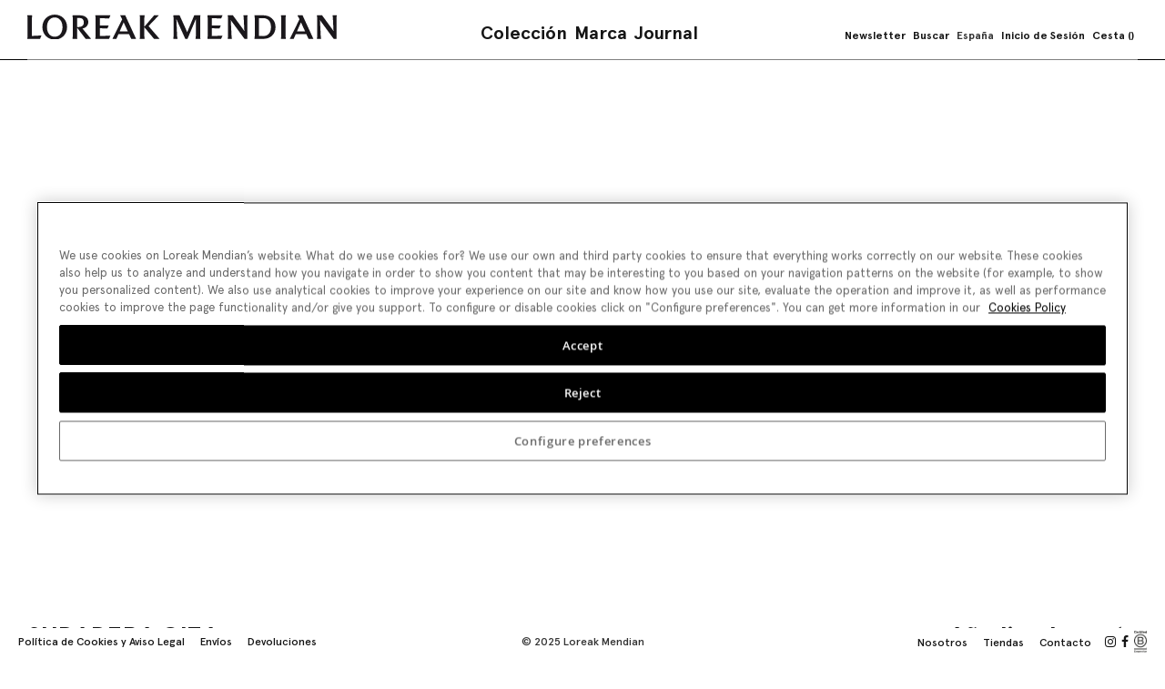

--- FILE ---
content_type: text/html; charset=UTF-8
request_url: https://www.loreakmendian.com/es/sudadera-oiza-1263639-5471.html
body_size: 55264
content:
<!doctype html>
<html lang="es">
    <head prefix="og: http://ogp.me/ns# fb: http://ogp.me/ns/fb# product: http://ogp.me/ns/product#">
        <script>
    var LOCALE = 'es\u002DES';
    var BASE_URL = 'https\u003A\u002F\u002Fwww.loreakmendian.com\u002Fes\u002F';
    var require = {
        'baseUrl': 'https\u003A\u002F\u002Fstatic.loreakmendian.com\u002Fstatic\u002Fversion1762336553\u002Ffrontend\u002Fon4u\u002Floreak\u002Fes_ES'
    };</script>        <meta charset="utf-8"/>
<meta name="title" content="SUDADERA OIZA"/>
<meta name="robots" content="INDEX,FOLLOW"/>
<meta name="viewport" content="width=device-width, initial-scale=1, maximum-scale=1.0, user-scalable=no"/>
<title>SUDADERA OIZA</title>
                <link rel="stylesheet" type="text/css" media="all" href="https://static.loreakmendian.com/static/version1762336553/frontend/on4u/loreak/es_ES/mage/calendar.css" />
<link rel="stylesheet" type="text/css" media="all" href="https://static.loreakmendian.com/static/version1762336553/frontend/on4u/loreak/es_ES/On4u_GDPR/css/gdpr.css" />
<link rel="stylesheet" type="text/css" media="all" href="https://static.loreakmendian.com/static/version1762336553/frontend/on4u/loreak/es_ES/css/styles.css" />
<link rel="stylesheet" type="text/css" media="all" href="https://static.loreakmendian.com/static/version1762336553/frontend/on4u/loreak/es_ES/css/fontawesome/font-awesome.min.css" />
<link rel="stylesheet" type="text/css" media="all" href="https://static.loreakmendian.com/static/version1762336553/frontend/on4u/loreak/es_ES/jquery/uppy/dist/uppy-custom.css" />
<link rel="stylesheet" type="text/css" media="all" href="https://static.loreakmendian.com/static/version1762336553/frontend/on4u/loreak/es_ES/On4u_Cms/css/jquery.bxslider.css" />
<link rel="stylesheet" type="text/css" media="all" href="https://static.loreakmendian.com/static/version1762336553/frontend/on4u/loreak/es_ES/On4u_Cms/css/styles.css" />
<link rel="stylesheet" type="text/css" media="all" href="https://static.loreakmendian.com/static/version1762336553/frontend/on4u/loreak/es_ES/css/owl/owl.carousel.min.css" />
<link rel="stylesheet" type="text/css" media="print" href="https://static.loreakmendian.com/static/version1762336553/frontend/on4u/loreak/es_ES/css/print.css" />
<script type="text/javascript" src="https://static.loreakmendian.com/static/version1762336553/frontend/on4u/loreak/es_ES/requirejs/require.js"></script>
<script type="text/javascript" src="https://static.loreakmendian.com/static/version1762336553/frontend/on4u/loreak/es_ES/mage/requirejs/mixins.js"></script>
<script type="text/javascript" src="https://static.loreakmendian.com/static/version1762336553/frontend/on4u/loreak/es_ES/requirejs-config.js"></script>
<script type="text/javascript" src="https://static.loreakmendian.com/static/version1762336553/frontend/on4u/loreak/es_ES/js/on4u.js"></script>
<link rel="alternate" hreflang="x-default" href="https://www.loreakmendian.com/es/sudadera-oiza-1263639-5471.html" />
<link rel="alternate" hreflang="es-ES" href="https://www.loreakmendian.com/es/sudadera-oiza-1263639-5471.html" />
<link rel="alternate" hreflang="en-ES" href="https://www.loreakmendian.com/com/oiza-sweat-shirt-1263639-5471.html" />
<link rel="alternate" hreflang="fr-ES" href="https://www.loreakmendian.com/fr/sweat-oiza-1263639-5471.html" />
<link rel="icon" type="image/x-icon" href="https://static.loreakmendian.com/media/favicon/default/favicon.ico" />
<link rel="shortcut icon" type="image/x-icon" href="https://static.loreakmendian.com/media/favicon/default/favicon.ico" />
<link rel="canonical" href="https://www.loreakmendian.com/es/sudadera-oiza-1263639-5471.html" />
<!--xUmtiIhxmHqLLy0V19svrJC2OJJecVZQ-->

<!-- Global site tag (gtag.js) - Google Analytics -->
<script async src="https://www.googletagmanager.com/gtag/js?id=UA-10623747-1"></script>
<script>
  window.dataLayer = window.dataLayer || [];
  function gtag(){dataLayer.push(arguments);}
  gtag('js', new Date());

  gtag('config', 'UA-10623747-1');
</script>
<meta name="facebook-domain-verification" content="4tb28lj7eizc01temezavaqqlsiork" />

<script id="mcjs">!function(c,h,i,m,p){m=c.createElement(h),p=c.getElementsByTagName(h)[0],m.async=1,m.src=i,p.parentNode.insertBefore(m,p)}(document,"script","https://chimpstatic.com/mcjs-connected/js/users/f9b98955ca9aad53d0d340020/6ed78f18ee7500742a112dcce.js");</script>
<style>
@media (max-width: 1024px) {
.hide-mobile {
        display: none !important;
    }
}
</style>         
<script nonce="eWx6Z20xZzRseTZzYnN3eTRqY3MxY3RueTluNWF4OXg=">
    window.getWpGA4Cookie = function(name) {
        match = document.cookie.match(new RegExp(name + '=([^;]+)'));
        if (match) return decodeURIComponent(match[1].replace(/\+/g, ' ')) ;
    };

    window.ga4AllowServices = false;

    var isCookieRestrictionModeEnabled = 0,
        currentWebsiteId = 4,
        cookieRestrictionName = 'user_allowed_save_cookie';

    if (isCookieRestrictionModeEnabled) {
        allowedCookies = window.getWpGA4Cookie(cookieRestrictionName);

        if (allowedCookies !== undefined) {
            allowedWebsites = JSON.parse(allowedCookies);

            if (allowedWebsites[currentWebsiteId] === 1) {
                window.ga4AllowServices = true;
            }
        }
    } else {
        window.ga4AllowServices = true;
    }
</script>
        <!-- Google Tag Manager -->
<script nonce="eWx6Z20xZzRseTZzYnN3eTRqY3MxY3RueTluNWF4OXg=" > if (window.ga4AllowServices) {(function(w,d,s,l,i){w[l]=w[l]||[];w[l].push({'gtm.start':
new Date().getTime(),event:'gtm.js'});var f=d.getElementsByTagName(s)[0],
j=d.createElement(s),dl=l!='dataLayer'?'&l='+l:'';j.async=true;j.src=
'https://www.googletagmanager.com/gtm.js?id='+i+dl;f.parentNode.insertBefore(j,f);
})(window,document,'script','dataLayer','GTM-MV5D56Z');} </script>
<!-- End Google Tag Manager -->
        <script nonce="eWx6Z20xZzRseTZzYnN3eTRqY3MxY3RueTluNWF4OXg=">
        if (window.ga4AllowServices) {
            window.dataLayer = window.dataLayer || [];
                        var dl4Objects = [{"pageName":"SUDADERA OIZA","pageType":"product","ecommerce":{"currency":"EUR","value":0,"items":[{"item_name":"SUDADERA OIZA","affiliation":"es - es - es_es","item_id":"57703","price":0,"item_brand":"1263639-5471","item_category":"Mujer","item_list_name":"Mujer","item_list_id":"526","item_stock_status":"Out of stock","item_sale_product":"No","item_reviews_count":"0","item_reviews_score":"0","brand":"1263639-5471","category2":"Mujer","discount":"60 %","color":"Rosa","collection":"EVERYDAY"}]},"event":"view_item"},{"ecommerce":{"items":[{"item_name":"BOLSO CLOVIS","affiliation":"es - es - es_es","item_id":"56023","price":80,"item_brand":"2692081-9937","item_category":"Mujer","category":"Mujer","item_list_name":"Related Products From SUDADERA OIZA","item_list_id":"related_products","index":1},{"item_name":"FOULARD HALE","affiliation":"es - es - es_es","item_id":"56021","price":62.3,"item_brand":"2681364-4614","item_category":"Archives","item_category2":"Hombre","category":"Archives\/Hombre","item_list_name":"Related Products From SUDADERA OIZA","item_list_id":"related_products","index":2},{"item_name":"CAMISETA STRIPED DOT W","affiliation":"es - es - es_es","item_id":"56284","price":79,"item_brand":"1207890-6239","item_category":"Mujer","category":"Mujer","item_list_name":"Related Products From SUDADERA OIZA","item_list_id":"related_products","index":3},{"item_name":"CAMISETA ESNA","affiliation":"es - es - es_es","item_id":"61247","price":59,"item_brand":"1208535-1369","item_category":"Mujer","category":"Mujer","item_list_name":"Related Products From SUDADERA OIZA","item_list_id":"related_products","index":4}],"item_list_id":"related_products","item_list_name":"Related Products From SUDADERA OIZA"},"event":"view_item_list"}];
            for (var i in dl4Objects) {
                window.dataLayer.push({ecommerce: null});
                window.dataLayer.push(dl4Objects[i]);
            }
                        var wpGA4Cookies = ['wp_ga4_user_id','wp_ga4_customerGroup'];
            wpGA4Cookies.map(function (cookieName) {
                var cookieValue = window.getWpGA4Cookie(cookieName);
                if (cookieValue) {
                    var dl4Object = {};
                    dl4Object[cookieName.replace('wp_ga4_', '')] = cookieValue;
                    window.dataLayer.push(dl4Object);
                }
            });
        }
    </script>
    <script type="text/x-magento-init">
        {
            "*": {
                "Magento_PageCache/js/form-key-provider": {
                    "isPaginationCacheEnabled":
                        0                }
            }
        }
    </script>
<script type="text&#x2F;javascript" src="https&#x3A;&#x2F;&#x2F;chimpstatic.com&#x2F;mcjs-connected&#x2F;js&#x2F;users&#x2F;f9b98955ca9aad53d0d340020&#x2F;ba44849cf91394e72cb233860.js" defer="defer">
</script>
<!-- Inicio del aviso de consentimiento de cookies de OneTrust para loreakmendian.com -->

<script src="https://cdn.cookielaw.org/scripttemplates/otSDKStub.js"  type="text/javascript" charset="UTF-8" data-domain-script="018ed134-5e66-725e-9cb0-ee00f34920fa" ></script>
<script type="text/javascript">
function OptanonWrapper() { }
</script>
<!-- Fin del aviso de consentimiento de cookies de OneTrust para loreakmendian.com -->

<meta property="og:type" content="product" />
<meta property="og:title"
      content="SUDADERA&#x20;OIZA" />
<meta property="og:image"
      content="https://static.loreakmendian.com/media/catalog/product/cache/7800bb778a954cb4c97ef3c76a1a4610/1/2/1263639-5471-0-OIZA-P.jpg" />
<meta property="og:description"
      content="100&#x25;&#x20;de&#x20;algod&#xF3;n&#x20;org&#xE1;nico.&#x20;Con&#x20;un&#x20;fit&#x20;holgado&#x20;y&#x20;confeccionada&#x20;en&#x20;algod&#xF3;n&#x20;org&#xE1;nico,&#x20;la&#x20;hace&#x20;c&#xF3;moda&#x20;y&#x20;respetuosa&#x20;con&#x20;el&#x20;medioambiente.&#x20;Cuenta&#x20;con&#x20;un&#x20;acabado&#x20;rib&#x20;en&#x20;cuello,&#x20;pu&#xF1;o&#x20;y&#x20;cintura,&#x20;d&#xE1;ndole&#x20;un&#x20;toque&#x20;deportivo.&#x20;Ideal&#x20;para&#x20;cualquier&#x20;ocasi&#xF3;n." />
<meta property="og:url" content="https://www.loreakmendian.com/es/sudadera-oiza-1263639-5471.html" />
    <meta property="product:price:amount" content="0"/>
    <meta property="product:price:currency"
      content="EUR"/>
    </head>
    <body data-container="body"
          data-mage-init='{"loaderAjax": {}, "loader": { "icon": "https://static.loreakmendian.com/static/version1762336553/frontend/on4u/loreak/es_ES/images/loader-2.gif"}}'
        id="html-body" itemtype="http://schema.org/Product" itemscope="itemscope" class="page-product-configurable catalog-product-view product-sudadera-oiza-1263639-5471 page-layout-1column">
        <!-- Google Tag Manager (noscript) -->
<noscript><iframe src="https://www.googletagmanager.com/ns.html?id=GTM-MV5D56Z"
height="0" width="0" style="display:none;visibility:hidden"></iframe></noscript>
<!-- End Google Tag Manager (noscript) -->
<script type="text/x-magento-init">
    {
        "*": {
            "Magento_PageBuilder/js/widget-initializer": {
                "config": {"[data-content-type=\"slider\"][data-appearance=\"default\"]":{"Magento_PageBuilder\/js\/content-type\/slider\/appearance\/default\/widget":false},"[data-content-type=\"map\"]":{"Magento_PageBuilder\/js\/content-type\/map\/appearance\/default\/widget":false},"[data-content-type=\"row\"]":{"Magento_PageBuilder\/js\/content-type\/row\/appearance\/default\/widget":false},"[data-content-type=\"tabs\"]":{"Magento_PageBuilder\/js\/content-type\/tabs\/appearance\/default\/widget":false},"[data-content-type=\"slide\"]":{"Magento_PageBuilder\/js\/content-type\/slide\/appearance\/default\/widget":{"buttonSelector":".pagebuilder-slide-button","showOverlay":"hover","dataRole":"slide"}},"[data-content-type=\"banner\"]":{"Magento_PageBuilder\/js\/content-type\/banner\/appearance\/default\/widget":{"buttonSelector":".pagebuilder-banner-button","showOverlay":"hover","dataRole":"banner"}},"[data-content-type=\"buttons\"]":{"Magento_PageBuilder\/js\/content-type\/buttons\/appearance\/inline\/widget":false},"[data-content-type=\"products\"][data-appearance=\"carousel\"]":{"Magento_PageBuilder\/js\/content-type\/products\/appearance\/carousel\/widget":false}},
                "breakpoints": {"desktop":{"label":"Desktop","stage":true,"default":true,"class":"desktop-switcher","icon":"Magento_PageBuilder::css\/images\/switcher\/switcher-desktop.svg","conditions":{"min-width":"1024px"},"options":{"products":{"default":{"slidesToShow":"5"}}}},"tablet":{"conditions":{"max-width":"1024px","min-width":"768px"},"options":{"products":{"default":{"slidesToShow":"4"},"continuous":{"slidesToShow":"3"}}}},"mobile":{"label":"Mobile","stage":true,"class":"mobile-switcher","icon":"Magento_PageBuilder::css\/images\/switcher\/switcher-mobile.svg","media":"only screen and (max-width: 767px)","conditions":{"max-width":"767px","min-width":"640px"},"options":{"products":{"default":{"slidesToShow":"3"}}}},"mobile-small":{"conditions":{"max-width":"640px"},"options":{"products":{"default":{"slidesToShow":"2"},"continuous":{"slidesToShow":"1"}}}}}            }
        }
    }
</script>
<svg xmlns="http://www.w3.org/2000/svg" class="icons" style="display:none;">
    <symbol id="folder" viewBox="0 0 73 48"><g fill="#fff"><path d="M71.991 34.692a1.07 1.07 0 0 1 .161-.579c0-.039 0-.067-.006-.1s-.006-.085-.008-.142a1 1 0 0 1-.226-.642l-.005-.2-.008-.285a1.2 1.2 0 0 1 .113-.525l.01-.253.006-.177a1.3 1.3 0 0 1-.1-.5l.012-.487c-.003-.203.052-.402.158-.575 0-.019 0-.033-.006-.049a2.07 2.07 0 0 1-.023-.223c-.127-.179-.194-.393-.192-.612a1.07 1.07 0 0 1 .166-.586c0-.094.008-.154.014-.214s.009-.115.008-.173-.002-.112-.009-.167a2.63 2.63 0 0 1-.017-.32v-.488a.53.53 0 0 0-.01-.119c-.022-.121-.033-.244-.032-.367a1.6 1.6 0 0 1 .049-.411v-.016c-.091-.168-.137-.356-.135-.546a.66.66 0 0 0-.01-.123 1.97 1.97 0 0 1-.03-.364 1.14 1.14 0 0 1 .122-.526c-.048-.144-.072-.296-.07-.448-.002-.213.063-.421.185-.595a1.45 1.45 0 0 1-.045-.377c-.002-.148.024-.296.076-.435a1.05 1.05 0 0 1-.143-.538 1.58 1.58 0 0 1 .052-.418c.007-.022.01-.046.009-.069a1.2 1.2 0 0 1 .089-.469c-.075-.156-.113-.327-.112-.5v-.213l-.005-.215a1.17 1.17 0 0 1-.128-.543c-.002-.2.05-.396.15-.569l.01-.213.007-.193c-.001-.112.006-.224.021-.335a.98.98 0 0 0 .009-.134 1.3 1.3 0 0 1-.1-.47 1.22 1.22 0 0 1-.11-.521v-.487a1 1 0 0 1 .214-.622c-.021-.091-.033-.184-.037-.278a1.13 1.13 0 0 1-.143-.561c-.002-.165.027-.329.084-.484a1.17 1.17 0 0 1 .077-.419c-.112-.165-.171-.36-.17-.56v-.487c-.001-.214.063-.423.184-.6 0-.081.007-.134.011-.188v-.064c-.123-.176-.188-.386-.187-.6a2.28 2.28 0 0 1 .023-.342c.007-.048.01-.097.01-.146a1.05 1.05 0 0 0-.01-.154 2.42 2.42 0 0 1-.021-.333 1.13 1.13 0 0 0-.01-.161 2.5 2.5 0 0 1-.019-.328c-.003-.225.067-.444.2-.625.008-.098.025-.195.052-.29a1.11 1.11 0 0 1-.139-.55L72 9.346c-.044-.145-.066-.296-.064-.447a.9.9 0 0 0-.01-.143 2.12 2.12 0 0 1-.025-.347c.001-.101.011-.201.029-.3 0-.017.006-.033.008-.05a1.1 1.1 0 0 1-.013-.2c-.114-.071-.213-.166-.289-.277a2.16 2.16 0 0 1-.115-.195.8.8 0 0 0-.046-.08l-.046-.045a1.29 1.29 0 0 0-.165-.152c-.086-.056-.177-.103-.272-.141a1.41 1.41 0 0 1-.346-.217l-.014-.011c-.08-.022-.149-.049-.208-.071l-.022-.009c-.15.067-.313.101-.478.1-.156.06-.323.09-.49.089a1.33 1.33 0 0 1-.482.084 1.02 1.02 0 0 1-.63-.21c-.096-.009-.192-.026-.285-.053l-.049-.007-.206.005-.277.006c-.111.001-.221-.006-.331-.02-.021 0-.043-.006-.071-.008a1.09 1.09 0 0 1-.563.149l-.041.007a1.47 1.47 0 0 1-.442.063l-.187.007-.3.011c-.111.001-.222-.006-.332-.021a1 1 0 0 0-.151-.01 1.14 1.14 0 0 1-.508-.113c-.13.049-.267.076-.405.079-.166.082-.348.123-.533.122a1.29 1.29 0 0 1-.5-.094c-.186-.002-.368-.051-.529-.143-.099.032-.201.053-.305.06-.178.118-.387.18-.6.178a1.02 1.02 0 0 1-.5-.128c-.144.068-.301.102-.46.1a.97.97 0 0 1-.479-.122c-.148.085-.316.128-.487.127a1 1 0 0 1-.61-.2 1.53 1.53 0 0 1-.354.038 1.47 1.47 0 0 1-.441-.063l-.038-.006a1.31 1.31 0 0 1-.389.084c-.174.109-.376.165-.581.163-.11.001-.22-.006-.329-.02-.051-.007-.102-.01-.154-.01a1 1 0 0 1-.5-.129 1.01 1.01 0 0 1-.468.11c-.135 0-.2 0-.27-.005s-.107 0-.213 0c-.159.002-.317-.024-.467-.076a1.2 1.2 0 0 1-.412-.073c-.165.12-.365.184-.569.182-.163.002-.326-.026-.479-.083-.151 0-.301-.031-.439-.092a.98.98 0 0 1-.529.15c-.141.001-.281-.016-.417-.052-.021-.007-.043-.01-.065-.009l-.042.007c-.142.043-.29.064-.439.062-.058 0-.116.003-.173.009a2.99 2.99 0 0 1-.309.014c-.174.003-.348-.031-.508-.1a2.34 2.34 0 0 1-.312-.022c-.04-.006-.081-.01-.122-.01-.16.068-.333.102-.507.1a1.12 1.12 0 0 1-.442-.086 1.02 1.02 0 0 1-.523.139c-.211.002-.417-.059-.593-.174-.087-.004-.173-.014-.258-.03-.038-.008-.076-.011-.115-.01s-.077.002-.114.01c-.122.023-.246.034-.37.033-.058 0-.117.002-.175.008l-.244.014a1.15 1.15 0 0 1-.547.133c-.117.001-.234-.008-.35-.026a.76.76 0 0 0-.134-.01c-.135.002-.269-.013-.4-.043-.029-.008-.058-.011-.088-.01-.149.002-.298-.019-.441-.063l-.043-.007c-.042-.001-.084.003-.125.01-.118.021-.238.03-.358.029a.94.94 0 0 0-.148.01c-.104.015-.208.022-.313.022a1.27 1.27 0 0 1-.506.1h-.482c-.172.001-.342-.033-.5-.1-.118 0-.236-.011-.352-.034l-.043-.007a1.12 1.12 0 0 1-.551.139 1.08 1.08 0 0 1-.532-.135 1.21 1.21 0 0 1-.437.076c-.145 0-.217 0-.29-.009-.049 0-.1-.006-.2-.006a1.05 1.05 0 0 1-.5-.121 1.08 1.08 0 0 1-.471.1 1.02 1.02 0 0 1-.537-.16c-.22.081-.462.078-.681-.007-.164-.073-.314-.175-.442-.3a.74.74 0 0 0-.067-.059 1 1 0 0 1-.358-.45c-.215-.061-.402-.195-.53-.378l-.061-.086a2.22 2.22 0 0 1-.264-.444.97.97 0 0 1 .042-.781c-.05-.14-.077-.288-.078-.437v-.225l-.007-.288v-.228a1.18 1.18 0 0 1-.251-.367c-.043-.105-.069-.217-.076-.331a1.1 1.1 0 0 1-.249-.184c-.111-.115-.197-.251-.254-.4l-.074-.038a1.21 1.21 0 0 1-.476.01c-.043-.003-.085-.003-.128 0h-.178c-.152.002-.302-.025-.443-.081-.16.087-.339.133-.521.131-.229.002-.451-.078-.625-.226a1.26 1.26 0 0 1-.306.043c-.162.073-.338.11-.516.108h-.483a1.06 1.06 0 0 1-.593-.176h-.295a1.11 1.11 0 0 1-.56.144c-.123.001-.245-.009-.366-.032a.56.56 0 0 0-.068-.009c-.165.081-.346.123-.53.121-.178.001-.353-.043-.508-.13-.143.067-.299.101-.457.1-.046 0-.092.003-.137.01a2.13 2.13 0 0 1-.346.025 1.07 1.07 0 0 1-.486-.113c-.149.073-.313.111-.479.11-.12.001-.24-.008-.358-.029-.041-.007-.083-.011-.125-.01a.2.2 0 0 0-.071.009c-.134.034-.272.051-.411.049a1.11 1.11 0 0 1-.563-.146 1.29 1.29 0 0 1-.356-.065 1.11 1.11 0 0 1-.529.128c-.182.003-.361-.037-.525-.115-.106-.001-.211-.016-.313-.042-.175.133-.389.203-.608.2-.155.002-.308-.032-.447-.1-.154.1-.334.152-.518.15a1.06 1.06 0 0 1-.485-.113 1.06 1.06 0 0 1-.479.11c-.177.002-.352-.034-.513-.106a.3.3 0 0 0-.042.008 1.6 1.6 0 0 1-.408.048 3.03 3.03 0 0 1-.3-.013c-.059-.006-.119-.008-.178-.008a1.49 1.49 0 0 1-.437-.06l-.047-.007a1.14 1.14 0 0 1-.431-.08c-.161.098-.346.148-.534.146a1.3 1.3 0 0 1-.492-.09 1.46 1.46 0 0 1-.435-.064l-.039-.006c-.14 0-.209 0-.279-.007-.051 0-.1-.006-.2-.006h-.368c-.177.119-.386.182-.6.18-.135.002-.269-.013-.4-.043-.029-.008-.058-.011-.088-.01a1.3 1.3 0 0 1-.488-.09 1.34 1.34 0 0 1-.479.083c-.027-.001-.053.002-.079.01-.131.032-.265.047-.4.046l-.053.008a1.51 1.51 0 0 1-.431.058 1 1 0 0 1-.654-.24h-.267a1.18 1.18 0 0 1-.506.118 1.28 1.28 0 0 1-.506.1 1.16 1.16 0 0 1-.538-.125h-.43a1.15 1.15 0 0 1-.486-.1 1.14 1.14 0 0 1-.378.1 1.09 1.09 0 0 1-.589.169.96.96 0 0 1-.486-.128c-.093.055-.194.094-.3.115a.95.95 0 0 1-.451-.022l-.084.075-.005.01c-.062.127-.144.244-.242.346-.07.071-.133.149-.187.233-.067.097-.145.187-.233.266l-.021.019a1.58 1.58 0 0 0-.086.238 1.32 1.32 0 0 1-.061.209.95.95 0 0 1 .2.6 1.66 1.66 0 0 1-.046.4c-.008.026-.011.053-.01.08.001.129-.011.258-.038.385-.009.033-.012.066-.011.1.001.144-.025.287-.078.421a.99.99 0 0 1 .16.546c.001.119-.008.238-.028.355a.68.68 0 0 0-.01.129 1.26 1.26 0 0 1-.1.5 1.18 1.18 0 0 1-.081.429c.084.16.127.338.125.519s-.038.351-.118.509c.059.145.088.301.087.458.001.112-.006.223-.021.334a.99.99 0 0 0-.01.15 1.17 1.17 0 0 1-.091.469 1.13 1.13 0 0 1 .11.5v.484c.001.133-.013.265-.042.395-.008.029-.011.06-.01.09.002.137-.014.274-.047.407-.005.017-.008.035-.009.053a1.33 1.33 0 0 1 .064.194c.105.018.206.051.3.1a1.03 1.03 0 0 1 .482-.115c.174-.002.346.04.5.122a1.05 1.05 0 0 1 .47-.107 2.13 2.13 0 0 1 .351.026.72.72 0 0 0 .132.01c.042.001.084-.003.125-.01a2 2 0 0 1 .357-.029l.284.008.2.006a1 1 0 0 1 .5.133 1.03 1.03 0 0 1 .461-.1 1.15 1.15 0 0 1 .544.13 1.73 1.73 0 0 1 .295.032 1 1 0 0 1 .607-.2l.186-.007.3-.011a2.56 2.56 0 0 1 .313.016 1.48 1.48 0 0 0 .168.008 1.6 1.6 0 0 1 .41.049.2.2 0 0 0 .072.009 2 2 0 0 1 .355.028c.042.007.084.011.126.01.028.001.057-.002.084-.01.131-.031.265-.046.4-.044h.444a1.21 1.21 0 0 1 .518-.11c.168-.002.334.032.487.1.15-.063.312-.095.475-.093h.482a1.31 1.31 0 0 1 .492.09c.049 0 .098-.003.147-.009a2.4 2.4 0 0 1 .324-.019 1.09 1.09 0 0 1 .491.111 1.11 1.11 0 0 1 .472-.1 1.28 1.28 0 0 1 .5.1 1.32 1.32 0 0 1 .333.045c.173-.14.39-.216.613-.214a1 1 0 0 1 .474.116.98.98 0 0 1 .491-.128 1.73 1.73 0 0 1 .389.04c.031.008.062.011.094.01a.62.62 0 0 0 .12-.01 1.89 1.89 0 0 1 .363-.031c.181-.002.359.048.513.143a1 1 0 0 1 .453-.105c.186-.002.37.04.536.124.043 0 .071-.005.1-.009.11-.015.221-.022.332-.021.04.001.079-.002.118-.01.12-.022.243-.033.365-.031.023.001.046-.002.068-.009.135-.036.274-.053.414-.051.041.001.082-.003.122-.01a1.94 1.94 0 0 1 .36-.03h.483c.148-.001.295.019.436.061l.046.007a1.29 1.29 0 0 1 .5.094 1.29 1.29 0 0 1 .451.082c.134-.06.278-.094.425-.1.17-.094.361-.142.555-.14a.99.99 0 0 1 .621.213 1.5 1.5 0 0 1 .3-.034c.165-.079.345-.119.528-.117.06 0 .12-.002.179-.008.1-.009.2-.014.3-.013l.2-.006.288-.009.483.012a1 1 0 0 1 .514.136c.141-.067.296-.101.452-.1.137-.001.275.015.408.048.025.007.05.011.076.009h.475a1.34 1.34 0 0 1 .489-.088 1.41 1.41 0 0 1 .457.071 1.38 1.38 0 0 1 .519.1c.152-.05.312-.075.472-.074h.483a1.31 1.31 0 0 1 .483-.085c.199-.002.395.05.567.15.135.008.267.039.391.092a1.15 1.15 0 0 1 .492-.105 1.2 1.2 0 0 0 .158-.009 2.32 2.32 0 0 1 .326-.019c.151-.002.302.02.446.065l.038.006c.155-.053.319-.08.483-.079a2.73 2.73 0 0 1 .313.015 1.49 1.49 0 0 0 .17.009c.15-.002.3.02.444.064l.04.006c.023.001.045-.002.067-.009a1.57 1.57 0 0 1 .359-.051c.167-.085.353-.128.54-.126s.364.038.529.119a1.49 1.49 0 0 1 .382.056l.055.008.193-.007.291-.01c.122-.001.243.012.361.041a1 1 0 0 1 .605-.2c.182-.002.362.038.526.116.127 0 .2.008.266.015l.076.006c.174-.11.376-.168.582-.166.171-.002.341.03.5.094a1.13 1.13 0 0 1 .425.085 1.02 1.02 0 0 1 .527-.141 1.2 1.2 0 0 1 .5.1 1.55 1.55 0 0 1 .464-.069 2.34 2.34 0 0 1 .331.021c.05.007.101.01.152.01.163-.002.324.029.475.09a1.16 1.16 0 0 1 .493-.1l.3.012.187.007.273.006h.2a1.3 1.3 0 0 1 .5-.093l.487-.018a1.08 1.08 0 0 1 .589.17c.092 0 .151.009.21.015s.111.009.167.009c.025.001.049-.002.073-.009a1.59 1.59 0 0 1 .41-.05 1.22 1.22 0 0 1 .51.1h.455a.47.47 0 0 0 .113-.01c.122-.023.246-.034.37-.033a1.47 1.47 0 0 1 .419-.078 1.15 1.15 0 0 1 .548-.133c.192-.001.38.052.542.154a1.11 1.11 0 0 1 .425-.081 1.37 1.37 0 0 1 .468.076 1.34 1.34 0 0 0 .188 0c.096-.01.193-.015.29-.015.16-.067.332-.101.506-.1a1.13 1.13 0 0 1 .475.1 1.1 1.1 0 0 1 .493-.112 1.4 1.4 0 0 1 .46.072 1.39 1.39 0 0 1 .437.071c.167-.105.36-.16.557-.158h.484c.214-.002.424.063.6.186h.07c.052 0 .105-.008.185-.01.176-.116.383-.177.594-.175.164-.002.327.033.477.1a1.09 1.09 0 0 1 .493-.111 1.01 1.01 0 0 1 .636.216 1.58 1.58 0 0 1 .205.027 1 1 0 0 1 .615-.2 1.5 1.5 0 0 0 .173-.008 2.7 2.7 0 0 1 .313-.016 1.09 1.09 0 0 1 .5.114 1.12 1.12 0 0 1 .476-.1c.191.005.381.038.562.1l.113.032a2.26 2.26 0 0 1 .535.212l.091.046a1.98 1.98 0 0 1 .452.319l.087.075a1.68 1.68 0 0 1 .355.411l.032.048.023.013a1.16 1.16 0 0 1 .514.5 1.15 1.15 0 0 1 .063.73l-.005.031c.033.177.05.357.05.538l.019.227a1.5 1.5 0 0 0 .02.181 1.34 1.34 0 0 1 .17.473c.022.125.031.253.027.38v.048a1.14 1.14 0 0 1 .223.518c.033.182.022.37-.031.547l.071.435.041.257.032.2a1.27 1.27 0 0 1 .184.487c.022.124.031.251.027.377a.44.44 0 0 0 .008.112l.039.259.031.2c.095.148.158.314.186.487l.04.2.053.274c.035.196.016.397-.053.583l.066.4.039.191.058.288c.026.148.03.3.01.449v.043c.004.031.012.062.025.091a1.67 1.67 0 0 1 .084.269c.148.156.246.353.28.566.042.246-.011.499-.149.708l.049.3c.002.022.009.044.019.064.059.129.1.266.122.406.019.108.026.218.022.328a.97.97 0 0 1 .349.6c.032.181.015.367-.05.539.086.13.143.277.167.431a1.85 1.85 0 0 1 .026.382.34.34 0 0 0 0 .072 1.21 1.21 0 0 1 .2.5 1 1 0 0 1-.071.582 1.16 1.16 0 0 1 .139.4 2.07 2.07 0 0 1 .031.358c0 .044.003.088.011.131l.04.207.052.272c.022.126.031.253.026.381-.002.037.001.073.008.109a1.72 1.72 0 0 1 .023.4.32.32 0 0 0 0 .058 1.22 1.22 0 0 1 .2.5.47.47 0 0 0 .029.113c.044.117.075.239.094.363a1.13 1.13 0 0 0 .035.151 2.46 2.46 0 0 1 .075.325 1.02 1.02 0 0 1-.052.544 1.1 1.1 0 0 1 .161.425 1.93 1.93 0 0 1 .03.364.65.65 0 0 0 .01.124l.014.042c.066.134.112.278.135.426a1.06 1.06 0 0 1-.085.633 1.64 1.64 0 0 1 .007.274c-.003.033-.001.067.006.1a1.01 1.01 0 0 0 .034.147 2.3 2.3 0 0 1 .078.329c.007.043.017.086.032.127.039.113.068.23.087.348 0 .014 0 .024.007.033.066.138.112.286.136.437.022.125.027.252.016.378.033.033.064.069.093.106v-.035c-.002-.151.02-.301.064-.445l.007-.042c-.002-.124.013-.248.044-.368a1 1 0 0 1-.2-.6c-.001-.124.01-.249.033-.371a.47.47 0 0 0 .002-.19z"/><path d="M71.984 45.522v-.021a1.15 1.15 0 0 1 .025-.344 1 1 0 0 1-.247-.515c-.032-.175-.025-.355.02-.527-.007-.036-.016-.071-.028-.105a2.1 2.1 0 0 1-.085-.345c-.003-.027-.011-.054-.023-.079a1.64 1.64 0 0 1-.114-.395l-.039-.206-.053-.275a1.07 1.07 0 0 1 .063-.589c-.056-.126-.095-.258-.117-.394-.084-.144-.141-.302-.166-.467a1.08 1.08 0 0 1 .056-.583l-.006-.016c-.05-.123-.085-.251-.106-.382-.033-.186-.02-.376.037-.556-.006-.023-.013-.045-.021-.067a1.96 1.96 0 0 1-.091-.355c-.003-.025-.01-.049-.021-.071-.057-.128-.097-.262-.119-.4a2.39 2.39 0 0 1-.035-.328c-.002-.053-.008-.106-.017-.159-.08-.146-.135-.305-.161-.469a1.13 1.13 0 0 1 .01-.438.99.99 0 0 1-.244-.513 1.41 1.41 0 0 1-.006-.463l.712-.15-.712.119c-.001-.011-.003-.022-.006-.033-.066-.139-.111-.286-.136-.437a.66.66 0 0 0-.031-.126c-.039-.113-.068-.23-.087-.348a1 1 0 0 0-.034-.146 2.27 2.27 0 0 1-.078-.331 1.73 1.73 0 0 1-.024-.394c.003-.033.001-.067-.006-.1-.036-.202-.013-.411.068-.6-.056-.122-.095-.252-.116-.385-.021-.12-.031-.242-.03-.364v-.048a1.1 1.1 0 0 1-.239-.532 1.03 1.03 0 0 1 .094-.638l-.008-.028c-.033-.106-.058-.214-.075-.324a.47.47 0 0 0-.03-.113 1.84 1.84 0 0 1-.088-.326 1.22 1.22 0 0 1-.2-.5c-.023-.132-.031-.266-.023-.4.004-.031.004-.061 0-.092-.022-.126-.031-.253-.027-.381a.4.4 0 0 0-.008-.109l-.039-.208-.052-.272a2.09 2.09 0 0 1-.031-.358c.002-.025.002-.051 0-.076a1.17 1.17 0 0 1-.217-.515 1 1 0 0 1 .078-.6 1.22 1.22 0 0 1-.129-.385c-.022-.126-.031-.254-.026-.382v-.028c-.128-.152-.212-.337-.243-.534a1.04 1.04 0 0 1 .018-.441.95.95 0 0 1-.252-.509 1.54 1.54 0 0 1-.016-.427c.003-.022.003-.043 0-.065s-.009-.044-.02-.064a1.58 1.58 0 0 1-.122-.405l-.079-.482a.97.97 0 0 1 .074-.572 1.07 1.07 0 0 1-.153-.4.29.29 0 0 0-.025-.091 1.71 1.71 0 0 1-.106-.382c-.026-.149-.03-.3-.01-.45v-.044l-.039-.191-.058-.286-.079-.481a1.11 1.11 0 0 1 .052-.583l-.026-.126-.049-.252a1.26 1.26 0 0 1-.186-.487l-.04-.263-.033-.219a1.86 1.86 0 0 1-.027-.377.4.4 0 0 0 0-.089c-.094-.148-.157-.314-.184-.487l-.077-.483-.079-.481a1.17 1.17 0 0 1 .014-.483c-.099-.142-.165-.305-.191-.477a1.81 1.81 0 0 1-.027-.379c.002-.033 0-.067-.006-.1a1.34 1.34 0 0 1-.17-.473c-.021-.114-.034-.23-.039-.346 0-.043-.005-.091-.015-.175-.003-.029-.005-.059-.005-.088.003-.112-.007-.223-.03-.333-.025-.117-.032-.236-.019-.355-.093-.063-.177-.139-.248-.226l-.137-.191a.7.7 0 0 0-.067-.095l-.129-.11a1.22 1.22 0 0 0-.126-.1l-.12-.06a1.23 1.23 0 0 0-.2-.09l-.214-.06-.091-.027c-.165.088-.349.133-.536.131-.202.003-.4-.051-.573-.155l-.086.007c-.048 0-.1.009-.161.012a1.01 1.01 0 0 1-.638.22c-.127.001-.254-.011-.378-.036-.035-.008-.071-.011-.107-.01-.188.002-.373-.049-.534-.146a1.11 1.11 0 0 1-.436.085c-.157.002-.313-.029-.458-.091a1.06 1.06 0 0 1-.511.126l-.489.018c-.217.002-.429-.064-.607-.188h-.232a1.03 1.03 0 0 1-.615.2c-.177.002-.352-.033-.513-.105-.136-.001-.27-.021-.4-.061-.166.093-.353.14-.543.138-.179.002-.357-.039-.517-.12a1.26 1.26 0 0 1-.451.078c-.058 0-.116.003-.173.009-.103.01-.207.015-.311.014-.145.002-.29-.019-.429-.063a1.09 1.09 0 0 1-.538.135 1 1 0 0 1-.557-.164c-.132.049-.271.073-.411.072a1.46 1.46 0 0 1-.483.079.49.49 0 0 0-.114.01c-.122.023-.245.034-.369.033h-.483a1.24 1.24 0 0 1-.51-.1c-.016.001-.031.003-.046.008a1.59 1.59 0 0 1-.41.049 2.67 2.67 0 0 1-.315-.016c-.056-.006-.112-.009-.168-.009-.207.002-.409-.056-.584-.167l-.086.005-.283.011c-.159.063-.329.095-.5.093-.136 0-.2 0-.273-.006h-.21c-.149 0-.223-.006-.3-.011-.038 0-.076-.006-.14-.007a1.18 1.18 0 0 1-.53.119 1.22 1.22 0 0 1-.515-.106 2.25 2.25 0 0 1-.3-.021c-.05-.007-.101-.01-.152-.01-.157.05-.32.075-.484.075-.14.002-.28-.021-.413-.067a1.02 1.02 0 0 1-.554.157c-.197.002-.391-.048-.562-.145-.118-.006-.235-.027-.347-.065-.165.094-.351.143-.541.141a2.89 2.89 0 0 1-.309-.014 1.55 1.55 0 0 0-.174-.009 1.18 1.18 0 0 1-.4-.063 1 1 0 0 1-.57.175c-.149.001-.297-.019-.439-.062l-.044-.007-.192.007-.292.01c-.145.001-.289-.018-.428-.057l-.055-.008a1.16 1.16 0 0 1-.477-.095 1.16 1.16 0 0 1-.49.1c-.023-.001-.045.002-.067.009-.136.035-.276.053-.416.051-.15.002-.3-.02-.444-.064l-.04-.006c-.104.001-.208-.004-.312-.015a1.5 1.5 0 0 0-.171-.009c-.155.053-.319.08-.483.079a1.46 1.46 0 0 1-.445-.065l-.038-.007c-.053 0-.106.003-.158.009a2.32 2.32 0 0 1-.263.019 1.15 1.15 0 0 1-.547.133 1.17 1.17 0 0 1-.535-.123 1.1 1.1 0 0 1-.48-.128 1.31 1.31 0 0 1-.434.068h-.482c-.155.053-.319.08-.483.079-.172.001-.342-.033-.5-.1a1.4 1.4 0 0 1-.436-.071h-.024a1.35 1.35 0 0 1-.485.086h-.483c-.131.002-.261-.013-.388-.043a1.05 1.05 0 0 1-.578.168c-.232.002-.457-.075-.638-.22l-.124-.005c-.052 0-.1-.005-.205-.005l-.2.006-.288.009c-.06-.001-.12.002-.179.008l-.259.013c-.164.079-.345.119-.527.117-.025-.001-.05.002-.074.009a1.6 1.6 0 0 1-.408.048c-.199.002-.395-.057-.56-.169a1.13 1.13 0 0 1-.361.07 1.19 1.19 0 0 1-.525.115 1.29 1.29 0 0 1-.5-.093 1.29 1.29 0 0 1-.484-.094 1.48 1.48 0 0 1-.42-.061l-.046-.007h-.483a.6.6 0 0 0-.121.01c-.119.021-.24.031-.361.03-.023-.001-.046.002-.068.009-.135.035-.274.052-.414.051a.51.51 0 0 0-.118.01 1.9 1.9 0 0 1-.365.032c-.051 0-.101.003-.151.01-.11.015-.221.022-.332.021a1.18 1.18 0 0 1-.407-.069 1 1 0 0 1-.559.167c-.239.001-.47-.085-.649-.242a1.92 1.92 0 0 1-.317.023 1.71 1.71 0 0 1-.338-.03.99.99 0 0 1-.627.22 1 1 0 0 1-.455-.106c-.153.094-.329.144-.509.142a1.27 1.27 0 0 1-.5-.094 1.27 1.27 0 0 1-.428-.075c-.16.083-.339.125-.519.123a1.08 1.08 0 0 1-.568-.153l-.072.007a2.44 2.44 0 0 1-.324.019 1.3 1.3 0 0 1-.492-.09h0-.432a1.2 1.2 0 0 1-.52.112 1.15 1.15 0 0 1-.488-.1c-.15.063-.312.094-.475.092h-.481a.26.26 0 0 0-.084.01 1.68 1.68 0 0 1-.4.044 2 2 0 0 1-.355-.028.67.67 0 0 0-.126-.01c-.138.002-.275-.015-.409-.049-.024-.007-.048-.01-.073-.009a2.7 2.7 0 0 1-.313-.016 1.34 1.34 0 0 0-.168-.009l-.186.007c-.047.007-.088.006-.147.009a1.01 1.01 0 0 1-.631.215 1.78 1.78 0 0 1-.382-.038.37.37 0 0 0-.1-.01c-.147.001-.292-.025-.429-.078-.162.097-.347.148-.536.146a1.01 1.01 0 0 1-.644-.228l-.123-.006c-.05 0-.1-.006-.2-.006a.65.65 0 0 0-.126.01c-.118.02-.237.03-.357.029a2.1 2.1 0 0 1-.35-.027h-.027a1.05 1.05 0 0 1-.589.174c-.169.001-.335-.038-.485-.116a1.02 1.02 0 0 1-.48.114c-.087 0-.174-.012-.259-.034-.128-.032-.25-.087-.358-.163-.083-.005-.166-.016-.248-.033h-.025l-.079.04a1.09 1.09 0 0 1-.48.106c-.034-.001-.067.002-.1.01l-.161.026a1.9 1.9 0 0 1-.22.012 1.17 1.17 0 0 1-.458-.087 1.1 1.1 0 0 1-.507.118c-.166.001-.33-.037-.479-.11-.162.075-.338.115-.516.115-.1-.005-.201.001-.3.017a1.4 1.4 0 0 1-.41.023l-.021.021a2.52 2.52 0 0 1-.2.181c-.01.01-.047.064-.074.1l-.127.173a1.95 1.95 0 0 1-.212.22l-.057.054c-.044.082-.093.162-.148.237a1.37 1.37 0 0 1 .069.347 1.35 1.35 0 0 0 .029.152l.055.269a1.11 1.11 0 0 1-.052.584l.026.127.055.279c.019.109.03.219.034.33v.008c.175.154.291.364.329.594.031.174.025.353-.018.524.023.141.025.284.006.426v.039a1.35 1.35 0 0 1 .17.472c.006.043.017.085.031.126.04.114.069.23.088.349l.038.186.061.292c.029.161.029.325 0 .486a1.4 1.4 0 0 0 .037.188l.064.3c.004.032.013.063.026.093a1.71 1.71 0 0 1 .106.381 1.36 1.36 0 0 1 0 .483v.038a1.52 1.52 0 0 1 .144.446c.03.167.017.339-.036.5.104.135.173.294.2.462.026.144.031.291.014.437v.056l.08.481a1.17 1.17 0 0 1-.031.545l.028.116a2.41 2.41 0 0 1 .064.277 1.21 1.21 0 0 1 .2.5c.03.168.022.341-.022.506a1.2 1.2 0 0 1 .173.459c.032.182.018.368-.04.543.074.132.125.277.148.427.003.022.009.044.02.064.058.129.099.266.121.406.031.171.026.347-.015.516a2.75 2.75 0 0 1 .033.293 1.59 1.59 0 0 0 .02.172l.087.481c.007.045.018.089.033.132.038.112.066.227.084.344a1.7 1.7 0 0 1 .025.343.99.99 0 0 1 .325.587 1.01 1.01 0 0 1-.125.681l.052.321c.007.042.017.082.031.122a1.81 1.81 0 0 1 .071.252 1.08 1.08 0 0 1 .265.554c.037.211.009.428-.079.623a1.98 1.98 0 0 1 .014.247.68.68 0 0 0 .011.129c.002.011.004.023.007.034.065.139.111.286.135.438l.013.038c.068.136.115.282.138.432.003.029.012.057.024.083.052.125.089.255.11.389a1 1 0 0 1-.061.559c.079.126.132.267.155.414.029.163.022.329-.02.489a1.1 1.1 0 0 1 .182.418l.018.027a1.17 1.17 0 0 1 .2.487c.03.166.026.336-.01.5.075.145.126.302.153.463.031.176.016.356-.044.524.091.132.152.283.177.442.036.205.012.416-.07.608l.018.068.049.208a1.09 1.09 0 0 1 .229.412c.015.046.027.094.036.142a2.12 2.12 0 0 1 .032.348.86.86 0 0 0 .013.139c.022.129.02.262-.007.39a1.08 1.08 0 0 1-.04.146l.035.06a1.12 1.12 0 0 1 .13.373c.027.156.027.317 0 .473a1.74 1.74 0 0 1 .019.4 1.01 1.01 0 0 1 .288.563l.079.48c.029.167.016.339-.039.5.105.134.174.293.2.461l.035.176.045.247c0 .028.008.056.012.091.004.029.006.059.006.088v.023a2.2 2.2 0 0 1-.026.285c0 .026-.009.051-.011.076a1.53 1.53 0 0 1 .014.408v.021l.087.169h.006a1.46 1.46 0 0 1 .4.215c.079.065.153.137.221.213l.057.061.139.061a1.25 1.25 0 0 1 .333-.125c.064-.014.129-.021.194-.022h.038a.97.97 0 0 1 .518.168c.022-.009.05-.015.074-.023a1.03 1.03 0 0 1 .344-.059 1.31 1.31 0 0 1 .486-.086 1.14 1.14 0 0 1 .553.135c.031 0 .053.009.081.012a1.23 1.23 0 0 1 .322.08c.135-.065.281-.102.43-.109h.04a1.23 1.23 0 0 1 .514-.106c.118-.001.235.008.351.026a.79.79 0 0 0 .134.01c.094-.001.188.008.281.025.058.011.116.026.173.044h0a1.32 1.32 0 0 1 .192-.067c.104-.027.211-.04.319-.039.151-.001.301.029.44.089.048.02.094.044.139.07a1.17 1.17 0 0 1 .323.07 1 1 0 0 1 .418-.147c.044-.007.088-.01.133-.011h.486l.3.012.183.007h.028c.063 0 .1 0 .141-.008l.191-.014h.124a1.3 1.3 0 0 1 .5.093 1.2 1.2 0 0 1 .4.07.99.99 0 0 1 .374-.145c.06-.011.121-.016.182-.016.109-.001.218.005.326.019.048.006.097.009.146.009a1.32 1.32 0 0 1 .494-.091h.483a2.16 2.16 0 0 1 .349.026c.045.007.09.011.135.01.102.001.203.017.3.049.118.036.228.094.326.169a1.75 1.75 0 0 1 .34-.03c.023.001.045-.002.067-.009l.147-.03a1.64 1.64 0 0 1 .269-.021h.052l.242.011.188.007a1.83 1.83 0 0 1 .378.036c.023.006.046.009.069.01a1.21 1.21 0 0 1 .519-.11 1.17 1.17 0 0 1 .511.109 1.45 1.45 0 0 1 .456-.07c.032.001.063-.002.094-.01l.134-.024a1.8 1.8 0 0 1 .254-.017h.483c.156-.002.312.023.46.073h.507c.044 0 .088-.003.131-.01.117-.019.235-.028.353-.027l.481-.021.292.011.192.006a2.18 2.18 0 0 1 .343.024.8.8 0 0 0 .131.01 1.33 1.33 0 0 1 .493-.09 1.05 1.05 0 0 1 .214.023 1 1 0 0 1 .255.087 1 1 0 0 1 .5-.13c.1-.001.2.004.3.013h.013l.166.007a.38.38 0 0 0 .1-.01 1.82 1.82 0 0 1 .381-.037c.077 0 .154.009.229.026a1 1 0 0 1 .243.084 1 1 0 0 1 .495-.125c.165-.002.329.027.484.085h.1l.073.006a1.57 1.57 0 0 1 .261.052l.046.007a2.77 2.77 0 0 1 .315.016 1.33 1.33 0 0 0 .168.009c.107-.001.214.005.321.018a1.23 1.23 0 0 0 .162.009h.966a2.28 2.28 0 0 1 .333.021c.025 0 .05.006.088.008a1.22 1.22 0 0 1 .188-.077 1.13 1.13 0 0 1 .357-.056 1.18 1.18 0 0 1 .338.047c.064.019.127.042.188.071l.037-.008a1.63 1.63 0 0 1 .364-.045h.039a1.37 1.37 0 0 1 .3.032 1.36 1.36 0 0 1 .16.047c.082-.038.168-.066.256-.084a1.22 1.22 0 0 1 .184-.025 1.15 1.15 0 0 1 .55-.135 1.36 1.36 0 0 1 .471.078 1.29 1.29 0 0 1 .167.012 1.09 1.09 0 0 1 .348.109 1.12 1.12 0 0 1 .464-.1 1.25 1.25 0 0 1 .428.071 1.07 1.07 0 0 1 .537-.14l.188-.007h.049l.246-.007c.03.001.06-.002.089-.01.129-.029.261-.043.394-.042a.37.37 0 0 1 .075.005 1.08 1.08 0 0 1 .46.133l.094-.029a1.25 1.25 0 0 1 .336-.043h.484c.107-.001.213.005.319.017.054.007.109.01.164.009a1.24 1.24 0 0 0 .163-.009l.067-.007c.063-.006.136-.01.254-.01a.5.5 0 0 0 .115-.01c.121-.023.245-.034.368-.033a1.14 1.14 0 0 1 .369.06c.065.022.129.05.189.083l.122-.005.285-.009c.141-.001.281.016.417.052.021.007.044.01.066.009.057.001.114-.002.17-.008a2.7 2.7 0 0 1 .313-.016l.293.01.189.007c.151-.002.301.023.444.073.07-.035.143-.063.218-.083a1.1 1.1 0 0 1 .219-.037 1.11 1.11 0 0 1 .565-.148h.482a.99.99 0 0 1 .594.193l.054.038h.047c.047 0 .089.009.129.015a.77.77 0 0 0 .085.009c.114-.058.237-.097.364-.115.055-.008.111-.012.167-.012a1.49 1.49 0 0 1 .223-.062 1.35 1.35 0 0 1 .267-.026 1.21 1.21 0 0 1 .441.078l.079.033a1.18 1.18 0 0 1 .494.12h.361a1.13 1.13 0 0 1 .478-.136c.027 0 .05-.006.079-.006.071 0 .141.007.21.021.116.022.227.062.33.12a1.25 1.25 0 0 1 .378-.068 1.29 1.29 0 0 1 .216-.079 1.19 1.19 0 0 1 .313-.04h.469c.156-.061.323-.091.491-.09l.486.015a1.05 1.05 0 0 1 .141.013c.169.021.33.083.469.18h.354c.035.001.071-.002.105-.01a1.8 1.8 0 0 1 .376-.036h.395a1.24 1.24 0 0 1 .121-.061 1.08 1.08 0 0 1 .447-.092 1.96 1.96 0 0 1 .36.03.63.63 0 0 0 .122.01c.027.001.055-.002.081-.009.131-.031.265-.046.4-.045a.98.98 0 0 1 .27.039c.14.039.269.108.381.2.049.004.098.011.146.021a1.07 1.07 0 0 1 .184-.126c.141-.08.301-.122.463-.121a1.67 1.67 0 0 1 .4.043c.028.008.056.011.085.01a1.2 1.2 0 0 1 .316.04c.073.019.143.046.211.078a.89.89 0 0 0 .09-.009l.044-.006c.099-.013.2-.02.3-.019l.041-.007c.143-.043.292-.065.441-.063.131-.001.26.02.384.062a1.34 1.34 0 0 1 .151.061c.059 0 .094 0 .13-.007h.006l.11-.007h.1a1.12 1.12 0 0 1 .316-.123c.083-.02.168-.031.254-.031a1.06 1.06 0 0 1 .216.024c.112.022.22.062.319.12.052-.019.105-.035.159-.047.089-.021.18-.032.271-.032h.483a1.03 1.03 0 0 1 .5.123 1.05 1.05 0 0 1 .47-.107c.12-.001.241.009.359.03a.67.67 0 0 0 .074.009l.038-.017a1.16 1.16 0 0 1 .495-.105c.054 0 .108-.003.162-.009a2.48 2.48 0 0 1 .321-.018c.17-.002.338.032.494.1.15-.058.31-.087.471-.085a1 1 0 0 1 .545.157 1.11 1.11 0 0 1 .391-.077c.161-.069.335-.103.511-.1.1.001.199.017.294.049a1 1 0 0 1 .354.2 1.53 1.53 0 0 1 .316-.03 2.45 2.45 0 0 1 .325.019 1.14 1.14 0 0 0 .152.009h.006l.261.009h.04l.181.007h.031a1.97 1.97 0 0 0 .34-.017 1.06 1.06 0 0 0 .165-.075l.056-.119c.065-.132.158-.249.272-.343a.99.99 0 0 1 .267-.15 1.49 1.49 0 0 1 .25-.07l.032-.036.077-.084v-.057c.003-.101.014-.201.032-.3 0-.023-.008-.047-.011-.071a2.11 2.11 0 0 1 .005-.237z"/></g><path d="M73.424 37.124a.38.38 0 0 1 .01-.1 1.75 1.75 0 0 0 .039-.386l.007-.042c.044-.144.066-.294.064-.445l.005-.032c.048-.147.071-.301.069-.455a1 1 0 0 0-.214-.625 1.86 1.86 0 0 0 .027-.249 1.08 1.08 0 0 0 .164-.584l-.011-.3-.007-.189a1 1 0 0 0-.225-.641l-.006-.13c-.006-.039 0-.087-.005-.163a1.2 1.2 0 0 0 .113-.524l.006-.195.01-.292a1.28 1.28 0 0 0-.1-.5l.006-.187c.006-.048.005-.1.007-.186.109-.175.166-.377.163-.583a2.13 2.13 0 0 0-.026-.349.8.8 0 0 1-.01-.137 1.04 1.04 0 0 0-.126-.5 1.08 1.08 0 0 0 .1-.468 1.49 1.49 0 0 1 .009-.174 2.85 2.85 0 0 0 .015-.312 2.64 2.64 0 0 0-.017-.32c-.007-.055-.01-.111-.009-.167v-.488c.001-.123-.01-.245-.032-.366a.55.55 0 0 1-.01-.12c-.001-.026.002-.051.01-.076a1.6 1.6 0 0 0 .049-.411c.002-.195-.046-.387-.141-.558a1.89 1.89 0 0 0-.029-.292c-.004-.021-.007-.042-.009-.064.089-.168.134-.357.132-.547.002-.131-.016-.262-.052-.388a1.01 1.01 0 0 0 .179-.585 1.47 1.47 0 0 0-.063-.442v-.014a1.19 1.19 0 0 0 .11-.516 1.05 1.05 0 0 0-.167-.578c.029-.116.045-.235.046-.355.078-.165.117-.345.115-.527.002-.193-.045-.383-.137-.553v-.418c.001-.161-.031-.321-.094-.469a1.11 1.11 0 0 0 .115-.5l.007-.193.01-.295a1.02 1.02 0 0 1 .01-.152 2.39 2.39 0 0 0 .021-.335 1.29 1.29 0 0 0-.1-.5c-.001-.173-.038-.343-.11-.5v-.287a1 1 0 0 0 .241-.656 1.61 1.61 0 0 0-.062-.454c-.001-.011-.001-.021 0-.032.002-.184-.041-.366-.126-.53a1.29 1.29 0 0 0 .069-.365 1.11 1.11 0 0 0 .148-.568 1 1 0 0 0-.241-.656v-.205c.12-.177.184-.386.182-.6a1.81 1.81 0 0 1 .008-.181l.013-.305a1.04 1.04 0 0 0-.184-.6v-.033c.017-.113.025-.227.024-.341s-.006-.223-.021-.333a1.1 1.1 0 0 1-.01-.154 2.34 2.34 0 0 0-.019-.328v-.038c.127-.178.195-.393.193-.612l.008-.053c.041-.141.061-.288.059-.435a1.11 1.11 0 0 0-.151-.571c-.005-.124-.026-.247-.062-.365l-.007-.043c.001-.116-.008-.232-.025-.347a.81.81 0 0 1-.01-.14.65.65 0 0 1 .011-.075c.03-.154.035-.312.015-.468a.11.11 0 0 1 .005-.04 1.2 1.2 0 0 0-.058-.63c-.107-.236-.3-.422-.539-.522a1.58 1.58 0 0 0-.271-.378l-.049-.049a2.45 2.45 0 0 0-.391-.339c-.154-.103-.317-.19-.488-.26l-.031-.025a1.22 1.22 0 0 0-.532-.276c-.026-.007-.052-.018-.078-.028-.171-.073-.355-.114-.541-.12s-.363.038-.527.117c-.152.004-.303.034-.445.089a1.32 1.32 0 0 0-.378.052 1.02 1.02 0 0 0-.577-.173l-.049-.007a1.5 1.5 0 0 0-.433-.059l-.276.007-.206.005a.98.98 0 0 1-.152-.01c-.11-.015-.22-.022-.331-.021a1.1 1.1 0 0 0-.571.153 1.45 1.45 0 0 0-.354.061l-.041.007-.487.018c-.05 0-.1-.003-.15-.01a2.3 2.3 0 0 0-.269-.02 1.14 1.14 0 0 0-.545-.132c-.172-.001-.342.033-.5.1-.166.001-.33.038-.481.107-.114-.043-.234-.069-.355-.077a1.08 1.08 0 0 0-.589-.169c-.167-.002-.332.028-.488.087-.157 0-.312.034-.454.1-.155-.087-.33-.132-.507-.13a1.05 1.05 0 0 0-.423.085.97.97 0 0 0-.542-.16.96.96 0 0 0-.5.138 1 1 0 0 0-.46-.109c-.144-.002-.288.017-.427.056l-.056.008-.042-.007c-.143-.043-.292-.064-.441-.063-.167-.002-.334.028-.49.088a1.07 1.07 0 0 0-.565.157l-.065-.007-.167-.016a1.01 1.01 0 0 0-.644-.228 1.02 1.02 0 0 0-.62.2h-.077c-.068 0-.135-.005-.287-.009a1.36 1.36 0 0 0-.379-.074c-.172-.102-.37-.155-.57-.152a.97.97 0 0 0-.62.219 1.27 1.27 0 0 0-.226-.037 1.06 1.06 0 0 0-.6-.181.99.99 0 0 0-.618.212c-.114-.025-.23-.037-.347-.035a1.47 1.47 0 0 0-.44.062l-.042.007a2.81 2.81 0 0 0-.309.015c-.049.005-.098.008-.147.008a1.24 1.24 0 0 0-.508-.1.92.92 0 0 1-.146-.01 2.27 2.27 0 0 0-.337-.022c-.152-.002-.304.024-.447.077a1.1 1.1 0 0 0-.519-.123c-.175-.001-.347.043-.5.127-.144-.067-.302-.101-.461-.1-.039.001-.077-.002-.115-.01a1.87 1.87 0 0 0-.368-.033c-.124-.001-.247.01-.369.033a.49.49 0 0 1-.114.01 2.88 2.88 0 0 0-.308.014 1.67 1.67 0 0 1-.175.008c-.189-.002-.376.043-.543.131-.025-.002-.05-.005-.074-.009a2.1 2.1 0 0 0-.35-.026c-.03.001-.059-.002-.088-.01-.131-.03-.265-.045-.4-.043l-.043-.007a1.48 1.48 0 0 0-.441-.063 2 2 0 0 0-.359.029c-.041.007-.083.011-.125.01a2.26 2.26 0 0 0-.336.022c-.049.007-.098.01-.148.01a1.26 1.26 0 0 0-.505.1h-.44c-.158-.067-.328-.101-.5-.1-.038.001-.075-.002-.112-.01a1.84 1.84 0 0 0-.372-.034c-.159-.002-.316.03-.462.094-.156-.082-.33-.124-.507-.123a1.21 1.21 0 0 0-.519.11c-.075 0-.118 0-.161-.006s-.1-.006-.173-.008a1.05 1.05 0 0 0-.6-.182c-.156-.002-.31.031-.452.094a1.04 1.04 0 0 0-.325-.127.99.99 0 0 0-.479.029l-.014-.012c-.053-.164-.142-.313-.261-.437-.122-.119-.272-.204-.436-.25.061-.162.076-.338.044-.509a1.82 1.82 0 0 0-.078-.268l-.017-.049-.007-.257c-.007-.067 0-.112 0-.225V3.13a2.44 2.44 0 0 0-.033-.522 1.09 1.09 0 0 0-.3-.54c.006-.214-.052-.425-.167-.606-.119-.17-.284-.302-.475-.383a1.09 1.09 0 0 0-.388-.5c-.174-.114-.359-.212-.552-.291-.218-.082-.456-.095-.681-.036h-.023a2.05 2.05 0 0 0-.4-.011h-.064a1.17 1.17 0 0 0-.526-.117 1.07 1.07 0 0 0-.392.071c-.165-.123-.366-.188-.572-.186-.172-.001-.342.033-.5.1-.17.001-.338.038-.493.108h-.338a1.06 1.06 0 0 0-.595-.177h-.483c-.193-.002-.384.047-.553.141l-.045-.007a1.92 1.92 0 0 0-.365-.032c-.143-.001-.284.024-.418.073-.164-.102-.354-.155-.547-.153-.21-.002-.416.059-.592.174-.079.003-.159.011-.237.023h-.035c-.174-.112-.377-.171-.584-.169a1.07 1.07 0 0 0-.579.165h-.028C26.42.234 26.3.224 26.18.225a1.59 1.59 0 0 0-.411.05h-.008c-.169-.092-.359-.14-.552-.138-.153-.056-.315-.084-.478-.082a1.11 1.11 0 0 0-.506.116c-.151-.061-.312-.091-.474-.09a1.36 1.36 0 0 0-.466-.076.97.97 0 0 0-.479.122.98.98 0 0 0-.487-.125c-.204-.002-.404.063-.568.185a1.07 1.07 0 0 0-.4-.073c-.188-.002-.373.047-.536.141a1.22 1.22 0 0 0-.427-.072 1.59 1.59 0 0 0-.407.048c-.024.007-.049.01-.074.009-.059 0-.119-.002-.178-.008l-.3-.013-.047-.007a1.47 1.47 0 0 0-.365-.059c-.17-.093-.361-.14-.554-.138a1.01 1.01 0 0 0-.571.169c-.128-.038-.261-.057-.394-.056l-.04-.007c-.143-.044-.293-.066-.443-.064-.1 0-.154 0-.2-.005-.07 0-.14-.007-.279-.007h-.483c-.206-.002-.407.057-.58.168A1.68 1.68 0 0 0 15.1.172a1.29 1.29 0 0 0-.5-.093 1.34 1.34 0 0 0-.489.087c-.135-.001-.269.015-.4.047-.026.007-.052.01-.079.009-.117-.001-.234.011-.349.037a.99.99 0 0 0-.617-.211h-.483c-.184-.002-.366.039-.531.119-.142.004-.283.031-.416.082-.157-.072-.327-.109-.5-.108h-.421a1.16 1.16 0 0 0-.543-.129C9.584.01 9.398.054 9.23.139a1.1 1.1 0 0 0-.345.073C8.72.092 8.52.029 8.316.031a.96.96 0 0 0-.579.207c-.211-.073-.442-.068-.65.014-.186.084-.35.211-.477.371l-.038.043a1.22 1.22 0 0 0-.368.453l-.016.031a2.62 2.62 0 0 0-.322.4l-.044.043c-.143.125-.257.28-.334.453l-.022.053c-.072.158-.128.322-.166.491-.008.022-.018.044-.028.066-.087.175-.134.367-.14.562a.96.96 0 0 0 .249.651 1.62 1.62 0 0 0-.028.317.36.36 0 0 1-.01.1 1.74 1.74 0 0 0-.037.3 1.09 1.09 0 0 0-.15.567 1 1 0 0 0 .217.627c-.017.106-.025.214-.025.321a1.26 1.26 0 0 0-.1.46 1.18 1.18 0 0 0-.115.525 1.08 1.08 0 0 0 .11.488 1.1 1.1 0 0 0-.1.479c-.002.184.039.366.12.531-.001.033-.004.067-.009.1a2.29 2.29 0 0 0-.021.29 1.17 1.17 0 0 0-.118.528 1.14 1.14 0 0 0 .135.55v.418a.3.3 0 0 1-.01.09c-.029.13-.043.262-.042.395.001.026-.002.053-.01.078a1.63 1.63 0 0 0-.047.407 1.28 1.28 0 0 0 .031.286l-.051.009a.43.43 0 0 1-.057.009c-.164-.08-.345-.12-.527-.117a1.1 1.1 0 0 0-.46.1 1.06 1.06 0 0 0-.5-.124 1.05 1.05 0 0 0-.6.183c-.166-.002-.331.013-.494.045h-.055a1.24 1.24 0 0 0-.655.1 1.65 1.65 0 0 0-.452.344l-.079.076a1.81 1.81 0 0 0-.361.409l-.067.094c-.021.023-.043.044-.066.064a1.49 1.49 0 0 0-.357.448c-.015.026-.035.052-.053.079a1.51 1.51 0 0 0-.267.541 1.23 1.23 0 0 0 .063.675l.018.055c.005.018 0 .03 0 .045.013.116.033.23.062.343l.021.1a1.11 1.11 0 0 0-.052.583l.054.279.04.2a1.1 1.1 0 0 1 .017.158c.004.111.015.222.034.331a1 1 0 0 0 .283.55 1.27 1.27 0 0 0 .008.393v.043c-.02.15-.017.301.01.45a1.35 1.35 0 0 0 .17.475c.018.117.047.231.086.343.014.041.024.083.031.126l.06.292a1.6 1.6 0 0 1 .037.2 1.34 1.34 0 0 0 0 .486c.016.101.037.201.063.3a1.78 1.78 0 0 1 .038.178 1.72 1.72 0 0 0 .106.382c.014.032.022.065.024.1a1.35 1.35 0 0 0 0 .483c.02.129.058.255.111.375a1.03 1.03 0 0 0-.079.61 1.03 1.03 0 0 0 .274.552c-.011.13-.005.261.018.389l.073.438c-.053.177-.064.365-.031.547a2.41 2.41 0 0 0 .072.316 1.34 1.34 0 0 1 .036.16 1.19 1.19 0 0 0 .172.458c-.044.165-.051.338-.021.507a1.19 1.19 0 0 0 .16.439 1.1 1.1 0 0 0-.035.529 1.28 1.28 0 0 0 .181.483c.022.133.061.263.117.386.007.014.012.029.016.045-.041.169-.046.345-.015.516.01.057.017.114.02.172.006.105.018.209.036.313l.047.259.04.222a2.08 2.08 0 0 0 .084.342.78.78 0 0 1 .033.132.3.3 0 0 1 0 .091 1.7 1.7 0 0 0 .023.4.97.97 0 0 0 .211.468 1 1 0 0 0-.039.494l.079.482c.018.12.048.238.089.353.014.039.025.08.031.121a1.08 1.08 0 0 0 .186.455c-.053.164-.065.339-.035.509a.73.73 0 0 1 .011.128 1.99 1.99 0 0 0 .03.359 1.66 1.66 0 0 0 .135.437.21.21 0 0 1 .007.034 1.45 1.45 0 0 0 .138.431l.013.039a1.7 1.7 0 0 0 .094.348 1 1 0 0 0-.1.642c.028.172.096.335.2.475a1.14 1.14 0 0 0-.019.483c.031.198.115.385.244.539a1.16 1.16 0 0 0 .177.4 1.28 1.28 0 0 0 0 .473c.021.132.06.261.117.383a1.03 1.03 0 0 0-.073.6 1.07 1.07 0 0 0 .189.459c-.05.162-.061.333-.032.5.017.105.039.208.068.31.016.055.028.111.037.167.032.203.122.392.258.546v.046a2.22 2.22 0 0 0 .014.223 1.05 1.05 0 0 0-.089.637 1.12 1.12 0 0 0 .219.51c-.021.147-.018.296.008.442.003.021.003.041 0 .062-.015.143-.009.287.016.429.035.225.146.432.313.587l.031.186a1 1 0 0 0-.116.67c.038.233.156.445.334.6l.02.093.021.1v.062c0 .02 0 .032-.007.048a1.73 1.73 0 0 0-.018.437c-.063.201-.055.417.023.613.009.021.02.039.029.059a.95.95 0 0 0 .053.146l.021.043c.087.197.196.384.325.557.15.174.345.303.563.375l.045.017.045.049c.128.149.283.273.457.363a3.04 3.04 0 0 0 .643.238c.205.044.418.019.607-.07a.96.96 0 0 0 .559.174c.085-.001.17-.011.252-.032.105.024.212.036.319.035a1 1 0 0 0 .52-.139 1.08 1.08 0 0 0 .45.095c.035 0 .066 0 .1-.006a1.19 1.19 0 0 0 .3.039c.116.001.232-.017.343-.051a1.11 1.11 0 0 0 .225.024l.039.006c.144.044.294.066.445.064.214.001.423-.062.6-.181.038 0 .071-.008.1-.013a1.54 1.54 0 0 0 .179.01h.034c.16.102.346.155.536.154a1.03 1.03 0 0 0 .4-.08 1.15 1.15 0 0 0 .479.1 1.01 1.01 0 0 0 .3-.046.99.99 0 0 0 .884-.159l.271.01h.09c.113.001.226-.007.338-.022h.045c.142.057.292.088.445.092.166.082.35.124.535.122.16.001.318-.037.461-.11.037 0 .073.007.115.007l.3-.012.183-.008c.14.002.28-.015.415-.051a.2.2 0 0 1 .068-.009l.206.005c.051.005.123.006.233.007a1.18 1.18 0 0 0 .529.118c.026 0 .048 0 .073-.005a.97.97 0 0 0 .318.055c.131.002.261-.012.389-.04.031-.008.062-.011.094-.01a1.71 1.71 0 0 0 .232-.015 1.49 1.49 0 0 0 .345.037.98.98 0 0 0 .35-.065h.038c.034-.001.067.003.1.01.124.025.251.037.378.036.142.001.283-.022.416-.07a1.16 1.16 0 0 0 .157.014c.127.043.261.065.395.063a1.47 1.47 0 0 0 .483-.079h.06a1.05 1.05 0 0 0 .521.133c.141.001.281-.016.417-.052.021-.007.044-.01.066-.009.055-.001.11.002.165.009a2.62 2.62 0 0 0 .32.017c.111.001.222-.006.332-.021.05-.007.101-.01.152-.01.133.001.265-.013.394-.042a.3.3 0 0 1 .091-.01 1.9 1.9 0 0 0 .374-.034.42.42 0 0 1 .089-.01 1.24 1.24 0 0 0 .508.1h.486c.128.001.255-.011.38-.037h.007c.147.076.31.115.475.113.211.002.417-.065.588-.189a1.08 1.08 0 0 0 .492.112c.038-.001.077.002.114.01a1.9 1.9 0 0 0 .372.033.96.96 0 0 0 .25-.034 1.05 1.05 0 0 0 .118.01c.181.002.359-.046.515-.138a.94.94 0 0 0 .571.187c.153.003.305-.032.442-.1l.091.007.243.015a1.05 1.05 0 0 0 .192.021c.032 0 .062 0 .092-.006a2.56 2.56 0 0 0 .271.012h.966c.05-.001.1.003.15.01l.227.019c.076.019.154.028.232.029a1.57 1.57 0 0 0 .484-.076h.055c.098.025.199.037.3.036.087 0 .175-.006.261-.019a1.17 1.17 0 0 0 .354.052c.054 0 .108-.003.162-.009a1.37 1.37 0 0 0 .19.013 1.15 1.15 0 0 0 .477-.1h.143a.7.7 0 0 1 .13.01 2.03 2.03 0 0 0 .355.028 1.46 1.46 0 0 0 .386-.048 1.06 1.06 0 0 0 .441.091c.177.002.352-.038.511-.117.145.055.299.082.454.08a1.07 1.07 0 0 0 .591-.172h.051a1.24 1.24 0 0 0 .477.088c.132 0 .262-.024.385-.072.135.058.28.088.427.087h.027c.03.005.061.008.091.009.164.077.344.116.525.114a.98.98 0 0 0 .607-.207l.2.006h.146c.158.075.33.113.505.111.056 0 .113.003.169.009.105.012.211.018.317.017.119 0 .238-.02.351-.059l.247-.008c.064-.008.1-.006.2-.006.022-.001.045.002.066.009.136.036.276.053.417.052a2.76 2.76 0 0 0 .312-.015c.056-.006.113-.009.17-.009l.189.007.282.01c.157.063.325.094.494.092a1.16 1.16 0 0 0 .276-.034c.108-.005.215-.02.32-.045.025-.008.051-.011.077-.01a1.21 1.21 0 0 0 .522-.112.98.98 0 0 1 .118.009l.158.015c.08.042.165.072.254.09a1.08 1.08 0 0 0 .406.076l.206.005.28.007c.216.001.426-.067.6-.194a1.39 1.39 0 0 0 .373.046h.113c.034 0 .067.009.1.01a1.18 1.18 0 0 0 .533.121h.219a1.16 1.16 0 0 0 .135-.01h.129a1.12 1.12 0 0 0 .46-.094h0c.156.082.33.123.506.122a1.26 1.26 0 0 0 .426-.07 1 1 0 0 0 .288.042 1.08 1.08 0 0 0 .488-.112c.151.074.316.111.484.109h.486a.96.96 0 0 0 .431-.1c.094.028.192.042.29.042h.482c.126.001.252-.011.376-.036l.05-.008c.103.024.208.036.314.036a1.25 1.25 0 0 0 .286-.032 1.1 1.1 0 0 0 .3-.053c.108.031.22.047.333.05a1.16 1.16 0 0 0 .543.128c.149 0 .296-.034.43-.1a.99.99 0 0 0 .26.037c.023-.001.046.002.068.009.135.035.274.052.414.051.213.002.421-.068.588-.2l.182-.007a1.54 1.54 0 0 1 .176.008h.031c.093.04.191.067.292.081a1.05 1.05 0 0 0 .473.108 1.18 1.18 0 0 0 .529-.118 2.2 2.2 0 0 0 .253-.016c.074.023.15.039.227.047a1.1 1.1 0 0 0 .45.092c.204.001.403-.061.57-.177.015-.006.034-.01.048-.016a1.04 1.04 0 0 0 .44.128.99.99 0 0 0 .4.083c.184.002.367-.039.533-.119.031 0 .057-.006.086-.009a1.02 1.02 0 0 0 .506.129c.21.002.416-.06.591-.177h.015c.119.021.239.031.359.03a1.2 1.2 0 0 0 .253-.028c.172.11.373.168.577.166a1.18 1.18 0 0 0 .536-.124c.033.001.067.004.1.009.112.015.224.022.337.021h.333a1 1 0 0 0 .28.042h.018c.113.029.23.043.347.042a1.05 1.05 0 0 0 .563-.157.94.94 0 0 0 .52.151c.145.001.289-.018.429-.057l.045-.007a1 1 0 0 0 .4.08c.128.001.256-.011.381-.036h0 .193v-.024h.029v.026a3.07 3.07 0 0 0 .661-.052c.19-.049.373-.123.544-.219l.1-.048a.87.87 0 0 0 .232-.167l.1-.062a1.26 1.26 0 0 0 .337-.348.93.93 0 0 0 .386-.282c.024-.03.053-.06.082-.091a1.86 1.86 0 0 0 .338-.46c.082-.185.125-.385.126-.588a.93.93 0 0 1 .006-.094c.024-.109.033-.221.027-.333a.97.97 0 0 0 .1-.426 1.15 1.15 0 0 0-.064-.385c-.001-.05-.005-.1-.012-.149a1.01 1.01 0 0 0-.114-.327l-.018-.059c.095-.163.145-.348.143-.537.001-.165-.026-.33-.08-.486.001-.121-.009-.243-.03-.362-.006-.033-.009-.066-.01-.1a1.22 1.22 0 0 0 .106-.515c.002-.209-.058-.414-.171-.59v-.2c.168-.183.26-.422.259-.67.002-.194-.046-.386-.14-.556v-.902c-.002-.024.002-.048.009-.071.036-.135.053-.275.051-.415.002-.173-.037-.345-.115-.5.067-.149.101-.31.1-.473a1.47 1.47 0 0 0-.063-.442l-.007-.043v-.21c-.012-.09-.01-.159-.01-.297zM5.049 35.736c-.023-.147-.076-.288-.155-.414a1 1 0 0 0 .061-.56 1.66 1.66 0 0 0-.111-.389.27.27 0 0 1-.024-.083 1.47 1.47 0 0 0-.138-.432l-.013-.038a1.63 1.63 0 0 0-.135-.438c-.003-.011-.005-.023-.007-.034-.007-.043-.011-.086-.01-.129a1.98 1.98 0 0 0-.015-.247c.088-.195.116-.412.079-.623s-.125-.399-.265-.554a1.94 1.94 0 0 0-.071-.252c-.014-.04-.025-.08-.031-.122l-.052-.321a1.01 1.01 0 0 0 .125-.681.99.99 0 0 0-.325-.587c.003-.115-.005-.23-.025-.343a2.09 2.09 0 0 0-.084-.344c-.014-.043-.025-.087-.032-.132l-.087-.481a1.52 1.52 0 0 1-.02-.172 2.68 2.68 0 0 0-.033-.293c.041-.169.046-.345.015-.517-.022-.14-.062-.277-.121-.406-.01-.02-.017-.042-.02-.064-.023-.15-.073-.295-.147-.427a1.1 1.1 0 0 0 .04-.543 1.2 1.2 0 0 0-.173-.458 1.18 1.18 0 0 0 .021-.506 1.2 1.2 0 0 0-.2-.5c-.016-.093-.037-.186-.064-.277l-.028-.116c.053-.177.063-.363.03-.545l-.08-.481v-.056a1.53 1.53 0 0 0-.014-.437 1.03 1.03 0 0 0-.2-.462c.053-.161.065-.333.036-.5-.025-.155-.073-.305-.144-.445v-.038c.029-.16.029-.323 0-.483-.021-.131-.056-.258-.106-.381a.33.33 0 0 1-.026-.093 2.97 2.97 0 0 0-.064-.3 1.42 1.42 0 0 1-.036-.189c.029-.161.029-.325 0-.486l-.061-.292-.038-.186a2.01 2.01 0 0 0-.088-.349c-.014-.041-.025-.083-.032-.126a1.35 1.35 0 0 0-.169-.473v-.039c.019-.142.017-.285-.006-.426a1.24 1.24 0 0 0 .018-.524 1 1 0 0 0-.329-.594v-.007c-.004-.111-.016-.221-.035-.33l-.054-.279-.027-.127a1.11 1.11 0 0 0 .052-.584l-.055-.268a1.34 1.34 0 0 1-.029-.152 1.37 1.37 0 0 0-.068-.347c.055-.076.104-.155.148-.237.018-.019.038-.036.057-.053a1.97 1.97 0 0 0 .212-.22l.127-.174.074-.1c.07-.057.137-.117.2-.181l.02-.021a1.42 1.42 0 0 0 .41-.023c.099-.016.2-.022.3-.017.178 0 .354-.04.516-.115.149.074.313.111.479.11a1.1 1.1 0 0 0 .507-.118 1.17 1.17 0 0 0 .458.087 1.91 1.91 0 0 0 .221-.012l.161-.026a.36.36 0 0 1 .1-.01c.166.002.33-.035.48-.107l.079-.04.025.005c.082.017.165.028.248.033a1.06 1.06 0 0 0 .358.163 1.05 1.05 0 0 0 .259.034c.167.002.332-.038.48-.114a1.03 1.03 0 0 0 .485.116 1.05 1.05 0 0 0 .589-.174h.026a2.1 2.1 0 0 0 .35.027 1.96 1.96 0 0 0 .357-.029c.041-.007.083-.011.125-.01l.2.006.123.006a1.01 1.01 0 0 0 .644.228 1.02 1.02 0 0 0 .536-.146 1.17 1.17 0 0 0 .428.078.37.37 0 0 1 .1.01 1.8 1.8 0 0 0 .382.038c.229.002.451-.074.631-.215.06 0 .1-.005.147-.009l.186-.007a1.35 1.35 0 0 1 .168.009 2.7 2.7 0 0 0 .313.016c.025-.001.049.002.073.009.134.034.271.051.409.049a.66.66 0 0 1 .126.01c.117.02.236.029.355.028.135.002.269-.013.4-.044.027-.008.056-.011.084-.01h.482c.163.002.324-.029.474-.092.153.068.32.103.488.1a1.2 1.2 0 0 0 .52-.112h.432c.156.061.323.092.491.09a2.44 2.44 0 0 0 .324-.019c.021 0 .043-.005.072-.007a1.08 1.08 0 0 0 .567.153 1.1 1.1 0 0 0 .519-.123c.138.05.283.075.429.075.159.065.329.097.5.094.18.002.357-.048.51-.142a1 1 0 0 0 .455.106.99.99 0 0 0 .627-.219 1.73 1.73 0 0 0 .338.03 1.93 1.93 0 0 0 .317-.023c.179.157.41.244.649.242a1 1 0 0 0 .559-.167 1.18 1.18 0 0 0 .407.069 2.43 2.43 0 0 0 .332-.021c.05-.007.1-.011.15-.01a1.88 1.88 0 0 0 .365-.032c.039-.008.078-.011.117-.01a1.57 1.57 0 0 0 .414-.051c.022-.007.045-.01.068-.009.121.001.242-.009.361-.03.04-.007.08-.011.121-.01h.482l.046.007a1.48 1.48 0 0 0 .42.061 1.3 1.3 0 0 0 .484.094 1.29 1.29 0 0 0 .5.093 1.19 1.19 0 0 0 .525-.115c.123-.003.245-.027.361-.07a.99.99 0 0 0 .561.169c.137.002.275-.015.408-.048a.21.21 0 0 1 .073-.009c.183.002.363-.038.528-.117.123 0 .19-.007.259-.013.059-.006.119-.008.179-.008l.488-.015.2.005.124.005c.181.145.406.223.638.221a1.05 1.05 0 0 0 .578-.168c.127.03.257.045.388.043h.483c.166.001.33-.028.485-.086h.024a1.4 1.4 0 0 0 .436.071 1.26 1.26 0 0 0 .5.1 1.45 1.45 0 0 0 .482-.079h.482c.147.002.294-.021.434-.068a1.1 1.1 0 0 0 .48.128c.166.083.35.125.536.123s.379-.044.547-.133a2.32 2.32 0 0 0 .263-.019 1.24 1.24 0 0 1 .157-.009l.038.007a1.46 1.46 0 0 0 .445.064c.164.001.328-.026.483-.079a1.57 1.57 0 0 1 .171.008c.104.012.208.017.313.016l.04.006c.143.044.293.066.443.064.14.001.28-.016.416-.052.022-.007.044-.01.067-.009a1.16 1.16 0 0 0 .489-.1c.151.065.313.097.477.095l.055.008c.139.039.283.058.428.057l.292-.01.192-.007.044.007c.142.043.29.063.439.062a1 1 0 0 0 .57-.175c.129.044.264.065.4.063a1.62 1.62 0 0 1 .174.008 2.88 2.88 0 0 0 .309.015c.19.002.376-.047.541-.141a1.29 1.29 0 0 0 .347.065c.172.097.366.147.563.145s.388-.053.554-.157a1.22 1.22 0 0 0 .413.067c.164 0 .328-.025.484-.075a1.07 1.07 0 0 1 .152.01c.099.014.2.021.3.021a1.22 1.22 0 0 0 .515.106 1.18 1.18 0 0 0 .53-.119c.064 0 .1 0 .141.007l.3.012h.21l.273.006c.171.002.341-.03.5-.093l.283-.011.086-.005c.175.111.377.169.584.167a1.43 1.43 0 0 1 .167.009 2.61 2.61 0 0 0 .315.016 1.6 1.6 0 0 0 .41-.049.2.2 0 0 1 .045-.008 1.24 1.24 0 0 0 .51.1h.483c.124.001.247-.01.369-.033a.48.48 0 0 1 .114-.01c.165.001.328-.026.484-.079a1.16 1.16 0 0 0 .411-.072 1.01 1.01 0 0 0 .557.164 1.09 1.09 0 0 0 .538-.135 1.35 1.35 0 0 0 .428.063c.104.001.208-.004.311-.014.057-.006.115-.009.173-.009.154.002.307-.025.451-.078.16.081.338.122.517.12.19.002.377-.045.543-.138.13.04.264.061.4.061.162.07.337.104.513.1a1.03 1.03 0 0 0 .615-.2h.232c.178.124.39.19.607.188l.484-.018a1.06 1.06 0 0 0 .511-.126c.145.062.301.093.458.091a1.11 1.11 0 0 0 .436-.085c.161.097.345.148.533.146.036-.001.072.002.107.01a1.8 1.8 0 0 0 .378.036 1.01 1.01 0 0 0 .638-.22c.065 0 .113-.008.16-.012l.086-.007a1.09 1.09 0 0 0 .573.155 1.11 1.11 0 0 0 .536-.131l.091.027.214.059a1.3 1.3 0 0 1 .2.09l.119.06c.044.03.086.064.126.1l.129.11c.025.03.047.061.067.094l.137.192c.071.087.154.164.248.226a1.11 1.11 0 0 0 .02.355 1.5 1.5 0 0 1 .029.332.75.75 0 0 0 .005.088l.015.175a2.67 2.67 0 0 0 .039.347c.026.167.084.327.17.473.006.033.008.067.006.1a1.84 1.84 0 0 0 .027.38 1.14 1.14 0 0 0 .191.476c-.038.158-.043.323-.014.483l.079.481.077.483a1.27 1.27 0 0 0 .184.486.4.4 0 0 1 0 .09c-.004.126.006.252.028.376l.033.219.04.263a1.26 1.26 0 0 0 .187.488l.049.252.026.126a1.11 1.11 0 0 0-.053.583l.079.481.058.286.039.191v.044c-.02.15-.017.301.01.45a1.73 1.73 0 0 0 .106.382.29.29 0 0 1 .025.091 1.08 1.08 0 0 0 .153.4.97.97 0 0 0-.074.572l.079.482c.022.14.063.276.122.405.01.02.017.042.019.064a.24.24 0 0 1 0 .065c-.014.142-.008.286.017.427a.95.95 0 0 0 .252.509c-.038.144-.044.294-.018.441a1.09 1.09 0 0 0 .243.534v.028a1.78 1.78 0 0 0 .026.382c.021.135.065.265.129.385a1 1 0 0 0-.078.6c.03.187.104.363.217.515a.6.6 0 0 1 0 .076c-.001.12.009.24.03.358l.052.272.039.208a.4.4 0 0 1 .008.109 1.83 1.83 0 0 0 .027.38c.004.031.004.061 0 .092-.008.134 0 .268.023.4.028.18.097.35.2.5a1.84 1.84 0 0 0 .088.326.48.48 0 0 1 .03.113c.017.11.042.218.075.324l.008.028c-.099.197-.132.421-.094.638a1.1 1.1 0 0 0 .239.532v.048a2 2 0 0 0 .03.364 1.48 1.48 0 0 0 .116.385 1.06 1.06 0 0 0-.068.6c.007.033.009.067.006.1-.007.132.001.264.024.394a2.3 2.3 0 0 0 .078.331 1 1 0 0 1 .034.146 2.07 2.07 0 0 0 .087.348.7.7 0 0 1 .032.127 1.62 1.62 0 0 0 .136.437c.003.011.005.022.007.033l.712-.119-.712.15a1.42 1.42 0 0 0 .006.463c.03.191.114.369.244.513a1.13 1.13 0 0 0-.01.438 1.45 1.45 0 0 0 .161.469c.009.053.015.106.017.159a2.4 2.4 0 0 0 .034.327c.022.138.062.272.119.4.011.022.019.046.021.071.019.121.05.24.091.355.008.022.015.044.021.067a1.17 1.17 0 0 0-.037.556 1.73 1.73 0 0 0 .106.382l.006.016a1.08 1.08 0 0 0-.056.583c.025.165.082.323.166.467a1.56 1.56 0 0 0 .117.394c-.075.187-.097.391-.062.589l.093.481c.021.136.059.269.113.395.012.025.02.052.023.079a2.13 2.13 0 0 0 .085.345c.012.035.022.07.028.106a1.23 1.23 0 0 0-.02.527 1 1 0 0 0 .247.515 1.15 1.15 0 0 0-.025.344v.021a2.12 2.12 0 0 0 .029.271c0 .024.008.047.011.071-.018.099-.029.199-.032.3v.057l-.11.12a1.53 1.53 0 0 0-.25.07.99.99 0 0 0-.267.15 1.04 1.04 0 0 0-.273.344l-.056.119c-.053.03-.108.055-.165.075a2 2 0 0 1-.34.017h-.031c-.091 0-.136 0-.181-.008h-.04c-.064 0-.137-.009-.262-.009h-.006c-.051 0-.102-.003-.152-.009a2.4 2.4 0 0 0-.324-.019 1.56 1.56 0 0 0-.317.03 1 1 0 0 0-.354-.2c-.095-.032-.194-.048-.294-.049-.176-.003-.35.031-.512.1a1.11 1.11 0 0 0-.39.077 1 1 0 0 0-.545-.157c-.161-.001-.321.027-.471.085a1.19 1.19 0 0 0-.495-.1c-.107-.001-.215.005-.321.018a1.27 1.27 0 0 1-.162.009 1.16 1.16 0 0 0-.495.105l-.038.017a.57.57 0 0 1-.074-.009c-.119-.021-.239-.03-.359-.029-.163-.001-.324.035-.47.107-.153-.083-.326-.125-.5-.123h-.483c-.091 0-.182.011-.271.032-.054.012-.107.028-.159.047a1.02 1.02 0 0 0-.318-.12c-.071-.015-.143-.023-.216-.024a1.11 1.11 0 0 0-.254.03c-.111.025-.217.066-.316.123h-.1l-.11.007h-.005c-.036 0-.072.006-.13.007a1.31 1.31 0 0 0-.151-.061c-.124-.042-.253-.063-.384-.062-.149-.002-.298.02-.441.063l-.041.007c-.1-.001-.201.005-.3.019l-.044.006a.79.79 0 0 1-.09.009c-.068-.032-.138-.058-.211-.078a1.21 1.21 0 0 0-.316-.04c-.029.001-.057-.002-.085-.01-.131-.031-.265-.046-.4-.044a.93.93 0 0 0-.463.121 1.1 1.1 0 0 0-.184.126c-.048-.009-.096-.017-.145-.021a1.05 1.05 0 0 0-.381-.2.98.98 0 0 0-.271-.039 1.65 1.65 0 0 0-.4.045.25.25 0 0 1-.081.009.64.64 0 0 1-.122-.01 1.95 1.95 0 0 0-.359-.03 1.08 1.08 0 0 0-.448.092c-.041.018-.082.039-.121.061h-.395a1.82 1.82 0 0 0-.376.036.41.41 0 0 1-.105.01h-.353a1.04 1.04 0 0 0-.469-.18c-.046-.007-.093-.012-.14-.013-.1 0-.147 0-.2-.006-.072 0-.143-.009-.286-.009a1.33 1.33 0 0 0-.491.089h-.469c-.106-.001-.211.013-.313.04a1.28 1.28 0 0 0-.217.079c-.129.003-.256.026-.378.068-.103-.057-.214-.098-.33-.119a1.09 1.09 0 0 0-.21-.021c-.029 0-.052 0-.079.006-.168.009-.331.056-.479.136h-.361c-.154-.076-.323-.116-.494-.12l-.078-.033a1.21 1.21 0 0 0-.442-.078 1.35 1.35 0 0 0-.267.026c-.076.015-.15.036-.223.062a1.25 1.25 0 0 0-.167.012 1.17 1.17 0 0 0-.364.114c-.028-.001-.057-.004-.085-.009l-.129-.015h-.047c-.015-.012-.036-.025-.054-.038a.99.99 0 0 0-.594-.193h-.482c-.198-.002-.393.049-.564.148a1.12 1.12 0 0 0-.219.037c-.075.02-.148.048-.218.083a1.29 1.29 0 0 0-.444-.073c-.094 0-.142 0-.189-.007l-.293-.01a2.63 2.63 0 0 0-.312.016 1.5 1.5 0 0 1-.17.008c-.022.001-.045-.002-.066-.009-.136-.036-.276-.053-.417-.052l-.285.009-.122.005c-.061-.033-.124-.061-.189-.083a1.14 1.14 0 0 0-.369-.06c-.123-.001-.247.01-.368.033a.5.5 0 0 1-.115.01c-.117 0-.191 0-.254.01l-.067.007a1.29 1.29 0 0 1-.163.009c-.055 0-.11-.003-.164-.009a2.57 2.57 0 0 0-.319-.017h-.483c-.114-.001-.227.013-.337.043l-.094.029a1.08 1.08 0 0 0-.46-.133c-.025 0-.048-.005-.075-.005a1.72 1.72 0 0 0-.394.042c-.029.008-.059.011-.089.01l-.245.008h-.049l-.188.007a1.07 1.07 0 0 0-.537.14 1.26 1.26 0 0 0-.428-.07c-.16 0-.318.034-.464.1a1.08 1.08 0 0 0-.347-.109c-.055-.008-.11-.012-.166-.012-.151-.054-.311-.08-.471-.078-.192-.002-.382.045-.551.135a1.23 1.23 0 0 0-.184.025 1.19 1.19 0 0 0-.256.084 1.3 1.3 0 0 0-.16-.047 1.37 1.37 0 0 0-.3-.032h-.039a1.63 1.63 0 0 0-.364.045l-.037.007a1.33 1.33 0 0 0-.188-.071c-.11-.032-.224-.048-.339-.047a1.13 1.13 0 0 0-.358.056c-.064.02-.127.046-.187.077-.037 0-.063 0-.088-.008a2.29 2.29 0 0 0-.333-.021h-.966a1.25 1.25 0 0 1-.163-.009 2.52 2.52 0 0 0-.321-.018 1.33 1.33 0 0 1-.168-.009c-.105-.011-.21-.017-.315-.016l-.047-.007a1.57 1.57 0 0 0-.261-.051L31.041 47h-.1a1.32 1.32 0 0 0-.483-.085 1 1 0 0 0-.495.125 1.01 1.01 0 0 0-.243-.084c-.075-.017-.152-.026-.229-.026a1.82 1.82 0 0 0-.381.037.39.39 0 0 1-.1.01l-.166-.007h-.013a2.94 2.94 0 0 0-.3-.013 1 1 0 0 0-.5.13c-.081-.04-.166-.07-.255-.087a1.05 1.05 0 0 0-.214-.023c-.169-.002-.336.029-.493.09-.044 0-.088-.003-.131-.01a2.18 2.18 0 0 0-.343-.024c-.1 0-.144 0-.192-.007l-.292-.01-.482.021c-.118-.001-.236.008-.353.027-.043.007-.087.011-.131.01h-.507c-.148-.05-.304-.075-.46-.073h-.484a1.8 1.8 0 0 0-.254.017l-.134.024c-.031.008-.063.011-.095.01a1.45 1.45 0 0 0-.456.07c-.16-.074-.335-.112-.511-.109a1.21 1.21 0 0 0-.519.11c-.024-.001-.047-.004-.07-.01-.124-.025-.251-.037-.378-.036-.094 0-.141 0-.188-.007l-.243-.01h-.052a1.61 1.61 0 0 0-.269.021l-.147.03c-.022.007-.044.01-.067.009-.114-.001-.228.009-.34.031-.098-.075-.208-.132-.326-.169-.097-.032-.198-.048-.3-.049-.045.001-.09-.003-.135-.01-.115-.018-.232-.027-.349-.026h-.484a1.32 1.32 0 0 0-.494.092c-.049 0-.098-.003-.146-.009-.108-.014-.217-.02-.326-.019-.061 0-.121.006-.181.016a.99.99 0 0 0-.375.145 1.2 1.2 0 0 0-.4-.07 1.3 1.3 0 0 0-.5-.093h-.124c-.08 0-.136.008-.191.014-.037 0-.078.007-.141.008h-.028c-.092 0-.137 0-.183-.008a2.92 2.92 0 0 0-.3-.012h-.486a1 1 0 0 0-.133.01c-.148.018-.291.068-.418.147-.104-.038-.213-.061-.323-.069a1.25 1.25 0 0 0-.139-.07 1.08 1.08 0 0 0-.441-.09c-.107 0-.214.013-.318.04a1.29 1.29 0 0 0-.192.067h0c-.057-.018-.115-.033-.173-.044a1.49 1.49 0 0 0-.281-.025.8.8 0 0 1-.135-.01 2.09 2.09 0 0 0-.35-.026c-.177-.002-.352.034-.514.105h-.04a1.12 1.12 0 0 0-.431.109 1.23 1.23 0 0 0-.321-.08c-.028 0-.051-.01-.082-.012a1.14 1.14 0 0 0-.552-.135 1.31 1.31 0 0 0-.486.086c-.117 0-.233.02-.344.059-.024.009-.052.014-.074.024-.153-.105-.333-.163-.518-.168h-.038a.89.89 0 0 0-.18.021h-.014c-.116.026-.228.068-.333.125q-.064-.026-.139-.061c-.02-.019-.038-.041-.057-.061a2.13 2.13 0 0 0-.222-.213c-.121-.092-.256-.164-.4-.214h-.006l-.087-.169v-.021a1.54 1.54 0 0 0-.014-.408c0-.025.007-.05.01-.077a2.14 2.14 0 0 0 .026-.285v-.023a.76.76 0 0 0-.005-.088c0-.035-.008-.063-.012-.092l-.045-.247-.035-.176c-.026-.168-.095-.327-.2-.461a1 1 0 0 0 .039-.5l-.078-.481a1.01 1.01 0 0 0-.288-.562 1.72 1.72 0 0 0-.019-.4 1.39 1.39 0 0 0 0-.473c-.021-.131-.065-.257-.13-.373l-.034-.06a1.04 1.04 0 0 0 .039-.147c.027-.128.03-.261.008-.39a.87.87 0 0 1-.013-.139c-.001-.117-.012-.233-.032-.348-.009-.048-.021-.095-.036-.142a1.1 1.1 0 0 0-.229-.413l-.049-.208-.018-.069a1.07 1.07 0 0 0 .07-.607c-.025-.159-.086-.31-.177-.442a1.03 1.03 0 0 0 .044-.524c-.027-.161-.078-.318-.153-.463a1.28 1.28 0 0 0 .01-.5 1.17 1.17 0 0 0-.2-.487l-.018-.027a1.1 1.1 0 0 0-.182-.418 1.14 1.14 0 0 0 .009-.52zM6.756 2.651l.021-.019c.088-.079.166-.169.234-.266.054-.084.117-.162.187-.233.098-.102.18-.219.242-.346l.006-.01.084-.075a.95.95 0 0 0 .451.022c.106-.021.207-.06.3-.115a.96.96 0 0 0 .486.128 1.09 1.09 0 0 0 .589-.168 1.14 1.14 0 0 0 .378-.1c.153.069.319.103.486.1h.431c.167.084.351.127.538.125.173.001.345-.033.505-.1a1.18 1.18 0 0 0 .507-.118h.266a1 1 0 0 0 .654.241 1.52 1.52 0 0 0 .431-.058l.053-.008c.135.001.269-.015.4-.047.026-.007.052-.01.079-.009a1.33 1.33 0 0 0 .479-.083 1.3 1.3 0 0 0 .488.089c.03-.001.059.002.088.01a1.69 1.69 0 0 0 .4.043c.214.002.423-.061.6-.18h.368l.205.005.279.007.04.006c.141.043.287.065.434.064a1.3 1.3 0 0 0 .492.09 1.01 1.01 0 0 0 .534-.146 1.15 1.15 0 0 0 .431.08l.047.007a1.49 1.49 0 0 0 .437.061 1.74 1.74 0 0 1 .178.008 3.03 3.03 0 0 0 .3.013 1.6 1.6 0 0 0 .408-.048.32.32 0 0 1 .043-.008c.161.072.336.108.513.106.166.002.33-.036.479-.11.15.076.317.114.485.113.184.002.364-.051.518-.151.139.068.293.102.448.1.22.001.434-.071.608-.205a1.32 1.32 0 0 0 .313.042c.164.078.343.118.525.115s.367-.042.53-.128a1.3 1.3 0 0 0 .356.065 1.11 1.11 0 0 0 .563.146c.138.002.276-.015.41-.049a.2.2 0 0 1 .072-.009.64.64 0 0 1 .125.01 1.97 1.97 0 0 0 .358.029 1.07 1.07 0 0 0 .479-.109c.151.075.317.114.486.113.116.001.232-.007.346-.025.045-.007.091-.01.137-.01a1.07 1.07 0 0 0 .457-.1c.155.086.33.131.507.129.184.002.365-.04.53-.12a.51.51 0 0 1 .068.009 1.88 1.88 0 0 0 .366.032 1.11 1.11 0 0 0 .56-.144h.296c.176.116.382.178.593.176h.482c.178.002.354-.035.516-.108.103-.002.206-.016.306-.042.174.148.396.228.624.226a1.07 1.07 0 0 0 .521-.131 1.16 1.16 0 0 0 .442.081h.178a1.08 1.08 0 0 1 .128 0 1.21 1.21 0 0 0 .476-.01l.074.038a1.2 1.2 0 0 0 .254.4c.074.073.158.135.249.184a1.06 1.06 0 0 0 .076.331 1.18 1.18 0 0 0 .251.367v.228l.007.288v.225c.002.149.028.297.078.437a.97.97 0 0 0-.042.781c.071.158.16.307.265.444l.06.086a.97.97 0 0 0 .531.378.99.99 0 0 0 .359.45.78.78 0 0 1 .067.059 1.52 1.52 0 0 0 .443.3c.219.085.461.088.681.007a1.02 1.02 0 0 0 .537.16c.163.003.324-.032.471-.1.154.081.326.123.5.121l.2.006.29.01c.149.002.297-.024.437-.076a1.07 1.07 0 0 0 .531.135 1.12 1.12 0 0 0 .552-.139l.044.007a1.83 1.83 0 0 0 .352.034c.158.067.328.101.5.1h.483c.173.002.345-.032.505-.1.105 0 .209-.007.313-.022.049-.007.098-.011.148-.01.12.001.24-.008.358-.029.041-.007.083-.011.125-.01l.042.007c.143.043.292.065.442.063a.28.28 0 0 1 .088.01 1.7 1.7 0 0 0 .4.043c.045-.001.09.003.134.01a2.1 2.1 0 0 0 .35.026 1.15 1.15 0 0 0 .547-.133c.114 0 .179-.008.245-.014.058-.006.116-.008.174-.008.124.001.248-.01.37-.033a.48.48 0 0 1 .114-.01.5.5 0 0 1 .116.01c.085.016.171.026.258.03.176.115.382.176.593.174a1.02 1.02 0 0 0 .523-.139 1.12 1.12 0 0 0 .442.086 1.27 1.27 0 0 0 .507-.1.84.84 0 0 1 .122.01c.103.014.207.022.311.022a1.24 1.24 0 0 0 .509.1 2.9 2.9 0 0 0 .309-.014 1.6 1.6 0 0 1 .173-.008 1.47 1.47 0 0 0 .439-.062l.043-.007c.022-.001.044.001.065.008.136.036.276.054.417.052a.98.98 0 0 0 .529-.15 1.08 1.08 0 0 0 .44.092 1.34 1.34 0 0 0 .479.083c.204.002.404-.062.569-.182a1.2 1.2 0 0 0 .412.073 1.37 1.37 0 0 0 .466.076h.214l.27.005c.163.001.323-.036.468-.11.153.085.325.13.5.128a1.09 1.09 0 0 1 .154.01 2.33 2.33 0 0 0 .328.02 1.08 1.08 0 0 0 .582-.163c.133-.008.264-.036.389-.084l.038.006a1.47 1.47 0 0 0 .441.063 1.55 1.55 0 0 0 .355-.038 1 1 0 0 0 .61.2c.171.002.339-.042.487-.127a.97.97 0 0 0 .479.122c.159.002.317-.032.461-.1a1.02 1.02 0 0 0 .5.129 1.07 1.07 0 0 0 .6-.179 1.28 1.28 0 0 0 .3-.06 1.09 1.09 0 0 0 .53.143c.159.065.329.097.5.094.185.002.367-.04.533-.122a1.24 1.24 0 0 0 .405-.079 1.14 1.14 0 0 0 .508.113.99.99 0 0 1 .15.01 2.39 2.39 0 0 0 .332.021l.487-.018c.15.002.299-.02.442-.063l.041-.007c.198.002.392-.049.563-.149.028 0 .049 0 .071.008a2.36 2.36 0 0 0 .331.02l.483-.012.049.007c.093.027.189.045.285.053a1.02 1.02 0 0 0 .63.21c.164.002.328-.026.482-.084a1.33 1.33 0 0 0 .49-.089 1.17 1.17 0 0 0 .479-.1l.022.009a2.09 2.09 0 0 0 .208.071l.014.012c.104.089.221.162.346.217.095.037.186.084.271.14.06.046.115.097.166.152l.046.045a.75.75 0 0 1 .045.08l.116.195a.97.97 0 0 0 .289.277 1.15 1.15 0 0 0 .013.2c0 .017-.005.033-.008.05a1.82 1.82 0 0 0-.029.3 2.26 2.26 0 0 0 .024.347.82.82 0 0 1 .011.143c-.002.151.02.302.064.447l.007.043c-.002.192.046.382.139.55a1.45 1.45 0 0 0-.052.29c-.133.181-.203.4-.2.625-.001.11.005.219.019.328a1.2 1.2 0 0 1 .01.161 2.41 2.41 0 0 0 .021.333c.007.051.011.102.01.154a.98.98 0 0 1-.01.146 2.23 2.23 0 0 0-.023.342 1.04 1.04 0 0 0 .187.6v.064c0 .054-.009.107-.011.188-.122.178-.186.389-.184.605v.487a.98.98 0 0 0 .17.56 1.15 1.15 0 0 0-.077.419c-.058.155-.086.319-.084.484a1.13 1.13 0 0 0 .143.561 1.6 1.6 0 0 0 .036.278 1 1 0 0 0-.213.622v.487c-.002.18.036.358.11.521a1.29 1.29 0 0 0 .1.47 1.02 1.02 0 0 1-.009.134 2.33 2.33 0 0 0-.021.335l-.007.193c-.007.049-.008.117-.01.213a1.11 1.11 0 0 0-.15.569c-.002.189.043.375.129.543l.005.215c.005.057 0 .106 0 .213-.001.173.037.344.112.5a1.2 1.2 0 0 0-.089.469c.001.023-.002.047-.009.069a1.56 1.56 0 0 0-.052.418 1.05 1.05 0 0 0 .143.538 1.2 1.2 0 0 0-.076.435c-.002.127.014.254.045.378-.123.174-.187.382-.185.595a1.37 1.37 0 0 0 .07.448 1.14 1.14 0 0 0-.122.526 1.97 1.97 0 0 0 .03.364c.007.041.011.082.01.123a1.13 1.13 0 0 0 .135.546v.016a1.6 1.6 0 0 0-.049.411c-.001.123.01.246.032.367a.51.51 0 0 1 .011.119v.488c-.001.107.005.214.017.32.007.055.01.111.009.167s-.002.116-.009.173l-.014.214c-.11.175-.168.379-.165.586a1.05 1.05 0 0 0 .192.612c0 .091.013.158.023.223 0 .015 0 .031.006.049-.106.173-.161.372-.158.575l-.006.205-.007.282a1.3 1.3 0 0 0 .1.5l-.017.43a1.2 1.2 0 0 0-.113.525l.008.285.006.2a1 1 0 0 0 .225.642c0 .057.005.1.009.142s0 .057.006.1a1.07 1.07 0 0 0-.161.579c.001.039-.002.077-.01.115a1.86 1.86 0 0 0-.033.371 1 1 0 0 0 .2.6c-.031.12-.046.244-.044.368l-.007.042c-.044.144-.066.294-.064.445v.035c-.029-.037-.06-.073-.093-.106a1.43 1.43 0 0 0-.016-.378c-.025-.151-.071-.298-.137-.437a.33.33 0 0 1-.007-.033 2.08 2.08 0 0 0-.087-.348.64.64 0 0 1-.032-.127c-.018-.111-.044-.221-.078-.329-.015-.048-.026-.097-.034-.147a.31.31 0 0 1-.006-.1 1.66 1.66 0 0 0-.007-.274 1.06 1.06 0 0 0 .085-.633c-.023-.148-.069-.292-.135-.426l-.014-.042a.63.63 0 0 1-.01-.124 1.97 1.97 0 0 0-.03-.364 1.11 1.11 0 0 0-.161-.425c.066-.173.084-.361.052-.544-.017-.11-.042-.218-.075-.324a1.06 1.06 0 0 1-.035-.151 1.84 1.84 0 0 0-.094-.363c-.014-.036-.024-.074-.029-.113-.028-.18-.097-.35-.2-.5-.001-.019-.001-.039 0-.058.008-.134 0-.268-.024-.4a.45.45 0 0 1-.007-.109 1.82 1.82 0 0 0-.027-.381l-.052-.272-.04-.207a.69.69 0 0 1-.011-.131c0-.12-.01-.24-.031-.358a1.15 1.15 0 0 0-.139-.4 1 1 0 0 0 .072-.582 1.21 1.21 0 0 0-.2-.5c-.002-.024-.002-.048 0-.072a1.86 1.86 0 0 0-.026-.382c-.024-.154-.081-.301-.166-.431a1.03 1.03 0 0 0 .05-.54c-.038-.236-.162-.45-.348-.6.004-.11-.004-.22-.023-.328-.022-.14-.063-.277-.121-.406-.011-.02-.017-.042-.019-.064l-.049-.3c.137-.209.191-.462.149-.708a1.06 1.06 0 0 0-.28-.565 1.64 1.64 0 0 0-.084-.269c-.013-.029-.021-.06-.025-.091v-.043c.02-.149.016-.301-.01-.449l-.058-.288-.039-.191-.066-.4a1.11 1.11 0 0 0 .053-.583l-.053-.274-.039-.205c-.027-.174-.091-.34-.186-.488l-.069-.459c-.007-.037-.01-.074-.008-.111a1.87 1.87 0 0 0-.027-.377 1.28 1.28 0 0 0-.185-.487l-.032-.2-.04-.257-.072-.435a1.17 1.17 0 0 0 .031-.547c-.03-.189-.106-.367-.223-.518v-.048c.004-.127-.005-.255-.027-.38a1.34 1.34 0 0 0-.17-.473 1.5 1.5 0 0 1-.02-.181c0-.059-.007-.124-.018-.226a2.88 2.88 0 0 0-.05-.538l.005-.031c.059-.244.037-.5-.063-.73-.114-.217-.294-.392-.514-.5l-.023-.013-.032-.048a1.7 1.7 0 0 0-.355-.411l-.087-.075a1.98 1.98 0 0 0-.451-.319l-.091-.046c-.169-.093-.348-.164-.535-.212-.037-.008-.074-.021-.113-.033a1.9 1.9 0 0 0-.562-.1c-.164-.002-.327.032-.476.1a1.1 1.1 0 0 0-.5-.113 2.71 2.71 0 0 0-.313.016 1.55 1.55 0 0 1-.173.008 1 1 0 0 0-.615.2c-.066-.013-.133-.022-.2-.027-.181-.142-.406-.218-.636-.216a1.09 1.09 0 0 0-.493.111c-.15-.068-.313-.102-.477-.1-.211-.002-.417.059-.593.175-.08 0-.132.006-.185.01h-.07a1.04 1.04 0 0 0-.6-.186h-.485c-.197-.002-.39.053-.557.158-.141-.047-.288-.071-.437-.071a1.4 1.4 0 0 0-.46-.072 1.1 1.1 0 0 0-.494.112 1.13 1.13 0 0 0-.474-.1 1.27 1.27 0 0 0-.506.1 2.69 2.69 0 0 0-.29.015 1.43 1.43 0 0 1-.189 0 1.36 1.36 0 0 0-.468-.076c-.146-.001-.291.026-.426.081a1 1 0 0 0-.541-.154c-.191-.002-.38.044-.549.133a1.47 1.47 0 0 0-.419.078 1.88 1.88 0 0 0-.37.033.47.47 0 0 1-.113.01h-.454c-.161-.069-.335-.104-.51-.1a1.6 1.6 0 0 0-.41.049.21.21 0 0 1-.073.009c-.056 0-.112-.003-.168-.009l-.21-.015c-.176-.113-.38-.172-.589-.17l-.487.018a1.31 1.31 0 0 0-.5.093h-.2c-.068 0-.136-.006-.273-.006-.094 0-.14 0-.187-.007l-.3-.011a1.16 1.16 0 0 0-.493.1c-.151-.061-.312-.091-.475-.089a.98.98 0 0 1-.152-.01 2.35 2.35 0 0 0-.331-.021c-.157-.001-.314.022-.464.069a1.2 1.2 0 0 0-.5-.1 1.02 1.02 0 0 0-.527.141 1.14 1.14 0 0 0-.426-.085 1.29 1.29 0 0 0-.5-.094c-.206-.001-.408.056-.582.166l-.075-.006-.266-.015c-.164-.079-.345-.118-.527-.116a1 1 0 0 0-.605.2c-.118-.029-.239-.042-.361-.041a2.2 2.2 0 0 0-.292.01l-.192.007-.055-.008c-.124-.035-.252-.054-.381-.056a1.17 1.17 0 0 0-.53-.119 1.17 1.17 0 0 0-.54.126 1.58 1.58 0 0 0-.359.051c-.022.007-.044.01-.067.009l-.04-.006a1.45 1.45 0 0 0-.444-.064 1.5 1.5 0 0 1-.17-.009 2.71 2.71 0 0 0-.313-.015 1.46 1.46 0 0 0-.483.079l-.038-.006a1.45 1.45 0 0 0-.445-.065c-.109-.001-.218.005-.326.019a1.19 1.19 0 0 1-.157.009c-.169-.002-.337.034-.491.105a1.16 1.16 0 0 0-.391-.092 1.1 1.1 0 0 0-.568-.15 1.31 1.31 0 0 0-.483.085h-.483a1.49 1.49 0 0 0-.472.075 1.37 1.37 0 0 0-.519-.1c-.147-.049-.302-.073-.457-.071-.167-.001-.333.029-.489.088h-.476c-.025.001-.051-.002-.075-.009-.133-.033-.271-.049-.408-.048a1.05 1.05 0 0 0-.452.1 1 1 0 0 0-.514-.136c-.1 0-.154 0-.205-.005-.07 0-.14-.007-.279-.007l-.288.009-.2.006c-.1-.001-.2.004-.3.013a1.77 1.77 0 0 1-.179.008c-.183-.002-.363.038-.528.117a1.5 1.5 0 0 0-.3.034c-.177-.139-.396-.214-.621-.213-.194-.002-.385.046-.555.14a1.17 1.17 0 0 0-.426.1 1.29 1.29 0 0 0-.45-.081 1.29 1.29 0 0 0-.5-.094l-.047-.007a1.48 1.48 0 0 0-.435-.061h-.482a1.94 1.94 0 0 0-.361.03.62.62 0 0 1-.121.01c-.14-.002-.279.015-.414.051-.022.007-.046.01-.069.009a1.89 1.89 0 0 0-.365.031.51.51 0 0 1-.117.01 2.33 2.33 0 0 0-.332.021c-.028 0-.055.007-.1.009a1.17 1.17 0 0 0-.535-.124c-.157-.001-.312.035-.453.105-.154-.095-.332-.144-.513-.143a1.92 1.92 0 0 0-.364.031c-.04.007-.08.011-.12.01a.34.34 0 0 1-.094-.01 1.73 1.73 0 0 0-.389-.04c-.172-.001-.341.043-.491.128a1 1 0 0 0-.474-.116.96.96 0 0 0-.612.214c-.109-.029-.221-.044-.333-.045a1.28 1.28 0 0 0-.5-.1 1.11 1.11 0 0 0-.472.1 1.09 1.09 0 0 0-.491-.111 2.38 2.38 0 0 0-.323.019c-.049.006-.098.009-.147.009-.157-.061-.324-.092-.492-.09h-.481c-.163-.002-.325.03-.475.093a1.16 1.16 0 0 0-.487-.1 1.21 1.21 0 0 0-.518.11h-.445a1.67 1.67 0 0 0-.4.044c-.027.008-.056.011-.084.01a.7.7 0 0 1-.126-.01 2 2 0 0 0-.355-.028c-.024.001-.049-.002-.072-.009a1.6 1.6 0 0 0-.409-.049c-.056.001-.112-.002-.168-.008-.104-.012-.209-.017-.314-.016l-.486.018a1 1 0 0 0-.608.2c-.097-.02-.195-.031-.294-.033-.168-.087-.355-.132-.544-.13a1.03 1.03 0 0 0-.461.1c-.152-.087-.325-.133-.5-.133a1.73 1.73 0 0 1-.2-.006c-.071 0-.142-.008-.284-.008a1.99 1.99 0 0 0-.357.029.67.67 0 0 1-.125.01c-.045.001-.089-.003-.133-.01a2.1 2.1 0 0 0-.35-.027 1.05 1.05 0 0 0-.47.107 1.03 1.03 0 0 0-.495-.122c-.168-.002-.333.038-.482.115a1.04 1.04 0 0 0-.3-.1 1.3 1.3 0 0 0-.065-.194.3.3 0 0 1 .009-.053 1.63 1.63 0 0 0 .047-.407c-.001-.03.002-.061.01-.09.029-.13.043-.262.042-.395v-.484a1.14 1.14 0 0 0-.109-.5 1.17 1.17 0 0 0 .091-.469c-.001-.05.003-.1.01-.149a2.4 2.4 0 0 0 .021-.334c.001-.157-.029-.313-.088-.458.08-.157.121-.332.119-.509s-.041-.359-.126-.519a1.17 1.17 0 0 0 .082-.429c.067-.158.101-.328.1-.5a.7.7 0 0 1 .01-.129c.02-.117.029-.236.028-.355a.99.99 0 0 0-.16-.546c.053-.134.079-.277.078-.421-.001-.034.002-.067.01-.1.027-.127.04-.256.039-.385-.001-.027.002-.054.01-.08a1.65 1.65 0 0 0 .046-.4.95.95 0 0 0-.2-.6 1.34 1.34 0 0 0 .061-.208 1.49 1.49 0 0 1 .087-.238z"/>
    </symbol>
</svg>

<script type="text/x-magento-init">
    {
        "*": {
            "mage/cookies": {
                "expires": null,
                "path": "\u002F",
                "domain": ".www.loreakmendian.com",
                "secure": true,
                "lifetime": "3600"
            }
        }
    }
</script>
    <noscript>
        <div class="message global noscript">
            <div class="content">
                <p>
                    <strong>Puede que JavaScript esté deshabilitado en tu navegador.</strong>
                    <span>
                        For the best experience on our site, be sure to turn on Javascript in your browser.                    </span>
                </p>
            </div>
        </div>
    </noscript>

<script>
    window.cookiesConfig = window.cookiesConfig || {};
    window.cookiesConfig.secure = true;
</script><script>    require.config({
        map: {
            '*': {
                wysiwygAdapter: 'mage/adminhtml/wysiwyg/tiny_mce/tinymceAdapter'
            }
        }
    });</script><script>    require.config({
        paths: {
            googleMaps: 'https\u003A\u002F\u002Fmaps.googleapis.com\u002Fmaps\u002Fapi\u002Fjs\u003Fv\u003D3.56\u0026key\u003D'
        },
        config: {
            'Magento_PageBuilder/js/utils/map': {
                style: '',
            },
            'Magento_PageBuilder/js/content-type/map/preview': {
                apiKey: '',
                apiKeyErrorMessage: 'You\u0020must\u0020provide\u0020a\u0020valid\u0020\u003Ca\u0020href\u003D\u0027https\u003A\u002F\u002Fwww.loreakmendian.com\u002Fes\u002Fadminhtml\u002Fsystem_config\u002Fedit\u002Fsection\u002Fcms\u002F\u0023cms_pagebuilder\u0027\u0020target\u003D\u0027_blank\u0027\u003EGoogle\u0020Maps\u0020API\u0020key\u003C\u002Fa\u003E\u0020to\u0020use\u0020a\u0020map.'
            },
            'Magento_PageBuilder/js/form/element/map': {
                apiKey: '',
                apiKeyErrorMessage: 'You\u0020must\u0020provide\u0020a\u0020valid\u0020\u003Ca\u0020href\u003D\u0027https\u003A\u002F\u002Fwww.loreakmendian.com\u002Fes\u002Fadminhtml\u002Fsystem_config\u002Fedit\u002Fsection\u002Fcms\u002F\u0023cms_pagebuilder\u0027\u0020target\u003D\u0027_blank\u0027\u003EGoogle\u0020Maps\u0020API\u0020key\u003C\u002Fa\u003E\u0020to\u0020use\u0020a\u0020map.'
            },
        }
    });</script><script>
    require.config({
        shim: {
            'Magento_PageBuilder/js/utils/map': {
                deps: ['googleMaps']
            }
        }
    });</script><!-- Google Tag Manager (noscript) -->
<noscript>
    <iframe src="https://www.googletagmanager.com/ns.html?id=GTM-KZFD349"
            height="0" width="0" style="display:none;visibility:hidden">
    </iframe>
</noscript>
<!-- End Google Tag Manager (noscript) --><div class="page-wrapper"><header class="page-header"><div class="header content"><button type="button" data-action="toggle-nav" class="nav-toggle nav-closed">
    <span>Colección</span>
</button>
<a
    class="logo"
    href="https://www.loreakmendian.com/es/"
    title="Loreak&#x20;Mendian"
    aria-label="store logo">
    <img src="https://static.loreakmendian.com/static/version1762336553/frontend/on4u/loreak/es_ES/images/logo.svg"
         title="Loreak&#x20;Mendian"
         alt="Loreak&#x20;Mendian"
            width="340"            height="27"    />
</a>
<div class="header-links hl-left">
     

<button type="button" data-nav-layer="brand-submenu" class="header-links__link popup-on-click">Marca</button>
<div class="nav-sections cms-submenu" id="data-layer-brand-submenu">
  <nav class="navigation" data-title="Marca">
    <ul>
      <li class="level0 category-item level-top">
        <a class="level-top" href="https://www.loreakmendian.com/es/nosotros_loreak_mendian">Nosotros</a>
        <a class="level-top" href="https://www.loreakmendian.com/es/journal/blog/2022/01/01/sostenibilidad-y-tecnologia/"}}sostenibilidadytecnologia">Sostenibilidad y Tecnología</a>
       <a class="level-top" href="https://www.loreakmendian.com/es/journal/blog/2021/10/21/wearcycle/">Proyecto Singular Wearcycle</a>
         <!--<a class="level-top" href="#">Technology</a>
        <a class="level-top" href="#">Manifesto</a>
        <a class="level-top" href="#">Our values</a>-->
      </li>
        <!--<a class="level-top" href="#">Singular Projects</a>
        <ul class="level0 submenu">
          <li class="level1 category-item">
            <a href="#">Wearcycle</a>
          </li>
          <li class="level1 category-item">
            <a href="#">Redcycle</a>
          </li>
        </ul>-->

<li class="level0 category-item level-top">
        <a class="level-top" href="#">Lookbook</a>
        <ul class="level0 submenu">
          <li class="level1 category-item">
            <a href="https://www.loreakmendian.com/es/journal/blog/2024/02/27/lookbook-hombre-ss25/">Hombre</a>
          </li>
          <li class="level1 category-item">
            <a href="https://www.loreakmendian.com/es/journal/blog/2024/02/28/lookbook-mujer-ss25/">Mujer</a>
          </li>
        </ul>

<li class="level0 category-item level-top">
        <a class="level-top" href="#">Colaboraciones</a>
        <ul class="level0 submenu">
         <li class="level1 category-item">
            <a href="https://www.loreakmendian.com/es/journal/blog/2024/09/26/smoko-the-human-volcano/">Loreak Mendian x Museo Thyssen</a>
          </li>
         <li class="level1 category-item">
            <a href="https://www.loreakmendian.com/es/journal/blog/2024/02/15/monocle-marlen-jkt/">Loreak Mendian x Monocle Magazine</a>
          </li>
          <li class="level1 category-item">
            <a href="https://www.loreakmendian.com/es/journal/blog/2024/06/19/loreak-mendian-x-0fr-2-0/">Loreak Mendian x 0fr</a>
          </li>
          <li class="level1 category-item">
            <a href="https://www.loreakmendian.com/es/journal/blog/2023/07/13/loreak-mendian-x-udada-festibala/">Loreak Mendian x Udada</a>
          </li>
          <li class="level1 category-item">
            <a href="https://www.loreakmendian.com/es/journal/blog/2023/08/23/loreak-mendian-x-dantz/">Loreak Mendian x Dantz</a>
          </li>
          <li class="level1 category-item">
            <a href="https://www.loreakmendian.com/es/journal/blog/2022/11/17/loreak-mendian-x-printemps/">Loreak Mendian x Printemps</a>
          </li>
            <li class="level1 category-item">
            <a href="https://www.loreakmendian.com/es/journal/blog/2021/11/07/1087/">Loreak Mendian x Museo Balenciaga</a>
          </li>
            <li class="level1 category-item">
            <a href="https://www.loreakmendian.com/es/journal/blog/2024/05/31/loreak-mendian-x-juan-luis-goenaga/">Loreak Mendian x Juan Luis Goenaga</a>
          </li>
        </ul>

      </li>
    </ul>
  </nav>
</div>

 <!--<button type="button" data-nav-layer="stores-submenu" class="header-links__link popup-on-click">Tiendas</button>-->
<div class="nav-sections cms-submenu" id="data-layer-stores-submenu">
  <nav class="navigation" data-title="Tiendas">
    <ul>
      <li class="level0 category-item level-top">
        <a class="level-top" href="https://www.loreakmendian.com/es/tiendas">Nuestras tiendas</a>
        <ul class="level0 submenu">
          <li class="level1 category-item">
            <a href="https://www.loreakmendian.com/es/tiendas">Donosti (Man & Woman)</a>
          </li>
          <li class="level1 category-item">
            <a href="https://www.loreakmendian.com/es/tiendas">Bilbao  (Man & Woman)</a>
          </li>
          <li class="level1 category-item">
            <a href="https://www.loreakmendian.com/es/tiendas">Madrid (Man & Woman) </a>
          </li>
          <li class="level1 category-item">
            <a href="https://www.loreakmendian.com/es/tiendas">Paris (Printemps) (Man) </a>
          </li>
           <li class="level1 category-item">
            <a href="https://www.loreakmendian.com/es/tiendas">El Corte Inglés Plaza Cataluña (Man)</a>
          </li>
           <li class="level1 category-item">
            <a href="https://www.loreakmendian.com/es/tiendas">El Corte Inglés Preciados (Man)</a>
          </li>
          <li class="level1 category-item">
            <a href="https://www.loreakmendian.com/es/tiendas">El Corte Inglés Bilbao (Man)</a>
          </li>
          <li class="level1 category-item">
            <a href="https://www.loreakmendian.com/es/tiendas">El Corte Inglés Pamplona (Woman)</a>
          </li>
          <li class="level1 category-item">
            <a href="https://www.loreakmendian.com/es/tiendas">El Corte Inglés Santiago de Compostela (Woman)</a>
          </li>
          <li class="level1 category-item">
            <a href="https://www.loreakmendian.com/es/tiendas">El Corte Inglés Vitoria (Man)</a>
          </li>
          <li class="level1 category-item">
            <a href="https://www.loreakmendian.com/es/tiendas">El Corte Inglés Valencia (Man)</a>
          </li>
<li class="level1 category-item">
            <a href="https://www.loreakmendian.com/es/tiendas">El Corte Inglés Santander (Man)</a>
          </li>
<li class="level1 category-item">
            <a href="https://www.loreakmendian.com/es/tiendas">El Corte Inglés Tarragona (Woman)</a>
<li class="level1 category-item">
            <a href="https://www.loreakmendian.com/es/tiendas">El Corte Inglés Palma Mallorca (Man)</a>
          </li>
<li class="level1 category-item">
            <a href="https://www.loreakmendian.com/es/tiendas">El Corte Inglés León (Woman)</a>
          </li>
      <!--<li class="level0 category-item level-top">
        <a class="level-top" href="#">Stocklists</a>
        <ul class="level0 submenu">
          <li class="level1 category-item">
            <a href="#">Online</a>
          </li>
          <li class="level1 category-item">
            <a href="#">Spain</a>
          </li>
          <li class="level1 category-item">
            <a href="#">Europe</a>
          </li>
          <li class="level1 category-item">
            <a href="#">Asia</a>
          </li>-->
        </ul>
      </li>
    </ul>
  </nav>
</div>

<a href="https://www.loreakmendian.com/es/journal/" class="header-links__link">Journal</a>
</div>
    <div class="nav-sections cms-submenu" id="data-layer-mujer">
        <nav class="navigation" data-nav-layer-id="mujer" data-nav-model="category" data-nav-mobile-menu>
            <ul>
                                                                            <li  class="level0 category-item level-top">
                        <a href="https://www.loreakmendian.com/es/mujer/vestidos.html">Vestidos</a>
                    </li>
                                                                            <li  class="level0 category-item level-top">
                        <a href="https://www.loreakmendian.com/es/mujer/camisas.html">Camisas</a>
                    </li>
                                                                            <li  class="level0 category-item level-top">
                        <a href="https://www.loreakmendian.com/es/mujer/camisetas.html">Camisetas</a>
                    </li>
                                                                            <li  class="level0 category-item level-top">
                        <a href="https://www.loreakmendian.com/es/mujer/sudaderas.html">Sudaderas</a>
                    </li>
                                                                            <li  class="level0 category-item level-top">
                        <a href="https://www.loreakmendian.com/es/mujer/punto.html">Punto</a>
                    </li>
                                                                            <li  class="level0 category-item level-top">
                        <a href="https://www.loreakmendian.com/es/mujer/abrigos-chaquetas.html">Chaquetas y Gabardinas</a>
                    </li>
                                                                            <li  class="level0 category-item level-top">
                        <a href="https://www.loreakmendian.com/es/mujer/pantalones.html">Pantalones y Faldas</a>
                    </li>
                                                                            <li  class="level0 category-item level-top">
                        <a href="https://www.loreakmendian.com/es/mujer/accesorios.html">Accesorios</a>
                    </li>
                            </ul>
        </nav>
    </div>
    <div class="nav-sections cms-submenu" id="data-layer-hombre">
        <nav class="navigation" data-nav-layer-id="hombre" data-nav-model="category" data-nav-mobile-menu>
            <ul>
                                                                            <li  class="level0 category-item level-top">
                        <a href="https://www.loreakmendian.com/es/hombre/camisetas.html">Camisetas</a>
                    </li>
                                                                            <li  class="level0 category-item level-top">
                        <a href="https://www.loreakmendian.com/es/hombre/camisas.html">Camisas</a>
                    </li>
                                                                            <li  class="level0 category-item level-top">
                        <a href="https://www.loreakmendian.com/es/hombre/sudaderas.html">Sudaderas</a>
                    </li>
                                                                            <li  class="level0 category-item level-top">
                        <a href="https://www.loreakmendian.com/es/hombre/punto.html">Punto</a>
                    </li>
                                                                            <li  class="level0 category-item level-top">
                        <a href="https://www.loreakmendian.com/es/hombre/abrigos-chaquetas.html">Chaquetas y Gabardinas</a>
                    </li>
                                                                            <li  class="level0 category-item level-top">
                        <a href="https://www.loreakmendian.com/es/hombre/pantalones.html">Pantalones</a>
                    </li>
                                                                            <li  class="level0 category-item level-top">
                        <a href="https://www.loreakmendian.com/es/hombre/bermudas.html">Bermudas</a>
                    </li>
                                                                            <li  class="level0 category-item level-top">
                        <a href="https://www.loreakmendian.com/es/hombre/accesorios.html">Accesorios</a>
                    </li>
                            </ul>
        </nav>
    </div>
    <div class="nav-sections cms-submenu" id="data-layer-rebajas">
        <nav class="navigation" data-nav-layer-id="rebajas" data-nav-model="category" data-nav-mobile-menu>
            <ul>
                                                                            <li  class="level0 category-item level-top">
                        <a href="https://www.loreakmendian.com/es/rebajas/rebajas-hombre.html">Hombre</a>
                    </li>
                                                                            <li  class="level0 category-item level-top">
                        <a href="https://www.loreakmendian.com/es/rebajas/rebajas-mujer.html">Mujer</a>
                    </li>
                            </ul>
        </nav>
    </div>
    <div class="nav-sections cms-submenu" id="data-layer-nueva-coleccion">
        <nav class="navigation" data-nav-layer-id="nueva-coleccion" data-nav-model="category" data-nav-mobile-menu>
            <ul>
                                                                            <li  class="level0 category-item level-top">
                        <a href="https://www.loreakmendian.com/es/nueva-coleccion/mujer.html">Mujer</a>
                    </li>
                                                                            <li  class="level0 category-item level-top">
                        <a href="https://www.loreakmendian.com/es/nueva-coleccion/hombre.html">Hombre</a>
                    </li>
                            </ul>
        </nav>
    </div>
    <div class="nav-sections cms-submenu" id="data-layer-collaborations">
        <nav class="navigation" data-nav-layer-id="collaborations" data-nav-model="category" data-nav-mobile-menu>
            <ul>
                                                                            <li  class="level0 category-item level-top">
                        <a href="https://www.loreakmendian.com/es/collaborations/loreak-mendian-x-museo-thyssen.html">Loreak Mendian x Museo Thyssen </a>
                    </li>
                                                                            <li  class="level0 category-item level-top">
                        <a href="https://www.loreakmendian.com/es/collaborations/loreak-mendian-x-monocle.html">Loreak Mendian x Monocle Magazine</a>
                    </li>
                                                                            <li  class="level0 category-item level-top">
                        <a href="https://www.loreakmendian.com/es/collaborations/loreak-mendian-x-0fr.html">Loreak Mendian x 0FR</a>
                    </li>
                                                                            <li  class="level0 category-item level-top">
                        <a href="https://www.loreakmendian.com/es/collaborations/loreak-mendian-x-goenaga.html">Loreak Mendian x Goenaga</a>
                    </li>
                            </ul>
        </nav>
    </div>
    <div class="nav-sections cms-submenu" id="data-layer-partner">
        <nav class="navigation" data-nav-layer-id="partner" data-nav-model="category" data-nav-mobile-menu>
            <ul>
                            </ul>
        </nav>
    </div>
    <div class="nav-sections cms-submenu" id="data-layer-mascarilla-loreakmendian">
        <nav class="navigation" data-nav-layer-id="mascarilla-loreakmendian" data-nav-model="category" data-nav-mobile-menu>
            <ul>
                            </ul>
        </nav>
    </div>
    <div class="nav-sections cms-submenu" id="data-layer-archive-sale">
        <nav class="navigation" data-nav-layer-id="archive-sale" data-nav-model="category" data-nav-mobile-menu>
            <ul>
                                                                            <li  class="level0 category-item level-top">
                        <a href="https://www.loreakmendian.com/es/archive-sale/sale-hombre.html">Hombre</a>
                    </li>
                                                                            <li  class="level0 category-item level-top">
                        <a href="https://www.loreakmendian.com/es/archive-sale/sale-mujer.html">Mujer</a>
                    </li>
                            </ul>
        </nav>
    </div>
<div class="header-links hl-right"><button type="button" class="header-links__link ha-newsletter"><span>Newsletter</span></button>

<button type="button" data-nav-layer="search" class="header-links__link popup-on-click ha-search">
    <span class="ha-search__text">Buscar</span>
</button>
        <div class="switcher language switcher-language" data-ui-id="language-switcher" id="switcher-language">
        <strong class="label switcher-label"><span>Lenguaje</span></strong>
        <div class="actions dropdown options switcher-options">
            <strong class="selected-language-text view-es_es">
                <span>España</span>
            </strong>
            <div class="dropdown switcher-dropdown language-dropdown">
                <ul class="language-dropdown-list">
                                                                        <li class="view-es_en switcher-option">
                                <a class="switcher-link" href="https://www.loreakmendian.com/es/stores/store/redirect/___store/es_en/___from_store/es_es/uenc/aHR0cHM6Ly93d3cubG9yZWFrbWVuZGlhbi5jb20vY29tL3N1ZGFkZXJhLW9pemEtMTI2MzYzOS01NDcxLmh0bWw_X19fc3RvcmU9ZXNfZW4~/">
                                    Europe                                </a>
                            </li>
                                                                                                <li class="view-es_fr switcher-option">
                                <a class="switcher-link" href="https://www.loreakmendian.com/es/stores/store/redirect/___store/es_fr/___from_store/es_es/uenc/aHR0cHM6Ly93d3cubG9yZWFrbWVuZGlhbi5jb20vZnIvc3VkYWRlcmEtb2l6YS0xMjYzNjM5LTU0NzEuaHRtbD9fX19zdG9yZT1lc19mcg~~/">
                                    France                                </a>
                            </li>
                                                                                                        </ul>
            </div>
        </div>
    </div>
<a class="primary my-account" href="https://www.loreakmendian.com/es/customer/account/" data-bind="scope: 'customer'">
    <!-- ko if: customer().fullname  -->
        <span class="my-account__text logged-in" data-bind="text: new String('%1').replace('%1', customer().fullname)">Inicio de Sesión</span>
    <!-- /ko -->
    <!-- ko ifnot: customer().fullname  -->
        <span class="my-account__text not-logged-in" data-bind='html:"Inicio de Sesión"'></span>
            <!-- /ko -->
    <script type="text/x-magento-init">
    {
        "*": {
            "Magento_Ui/js/core/app": {
                "components": {
                    "customer": {
                        "component": "Magento_Customer/js/view/customer"
                    }
                }
            }
        }
    }
    </script>
</a>

<div data-block="minicart" class="minicart-wrapper">
    <a class="action showcart" href="https://www.loreakmendian.com/es/checkout/cart/"
       data-bind="scope: 'minicart_content'">
        <span class="text">Cesta</span>
        <span class="counter-number"><!-- ko text: getCartParam('summary_count') --><!-- /ko --></span>
        <span class="counter qty empty"
              data-bind="css: { empty: !!getCartParam('summary_count') == false && !isLoading() },
               blockLoader: isLoading">
            <span class="counter-number"><!-- ko text: getCartParam('summary_count') --><!-- /ko --></span>
            <span class="counter-label">
            <!-- ko if: getCartParam('summary_count') -->
                <!-- ko text: getCartParam('summary_count') --><!-- /ko -->
                <!-- ko i18n: 'items' --><!-- /ko -->
            <!-- /ko -->
            </span>
        </span>
    </a>
            <div class="block block-minicart empty"
             data-role="dropdownDialog"
             data-mage-init='{"dropdownDialog":{
                "appendTo":"[data-block=minicart]",
                "triggerTarget":".showcart",
                "timeout": "2000",
                "closeOnMouseLeave": false,
                "closeOnEscape": true,
                "triggerClass":"active",
                "parentClass":"active",
                "buttons":[]}}'>
            <div id="minicart-content-outline">
                <div id="minicart-content-wrapper" data-bind="scope: 'minicart_content'">
                    <!-- ko template: getTemplate() --><!-- /ko -->
                </div>
            </div>
                    </div>
        <script>window.checkout = {"shoppingCartUrl":"https:\/\/www.loreakmendian.com\/es\/checkout\/cart\/","checkoutUrl":"https:\/\/www.loreakmendian.com\/es\/checkout\/","updateItemQtyUrl":"https:\/\/www.loreakmendian.com\/es\/checkout\/sidebar\/updateItemQty\/","removeItemUrl":"https:\/\/www.loreakmendian.com\/es\/checkout\/sidebar\/removeItem\/","imageTemplate":"Magento_Catalog\/product\/image_with_borders","baseUrl":"https:\/\/www.loreakmendian.com\/es\/","minicartMaxItemsVisible":5,"websiteId":"4","maxItemsToDisplay":10,"storeId":"6","storeGroupId":"3","customerLoginUrl":"https:\/\/www.loreakmendian.com\/es\/customer\/account\/login\/referer\/aHR0cHM6Ly93d3cubG9yZWFrbWVuZGlhbi5jb20vZXMvc3VkYWRlcmEtb2l6YS0xMjYzNjM5LTU0NzEuaHRtbA~~\/","isRedirectRequired":false,"autocomplete":"off","captcha":{"user_login":{"isCaseSensitive":false,"imageHeight":50,"imageSrc":"","refreshUrl":"https:\/\/www.loreakmendian.com\/es\/captcha\/refresh\/","isRequired":false,"timestamp":1763897044}}}</script>    <script type="text/x-magento-init">
    {
        "[data-block='minicart']": {
            "Magento_Ui/js/core/app": {"components":{"minicart_content":{"children":{"subtotal.container":{"children":{"subtotal":{"children":{"subtotal.totals":{"config":{"display_cart_subtotal_incl_tax":0,"display_cart_subtotal_excl_tax":1,"template":"Magento_Tax\/checkout\/minicart\/subtotal\/totals"},"children":{"subtotal.totals.msrp":{"component":"Magento_Msrp\/js\/view\/checkout\/minicart\/subtotal\/totals","config":{"displayArea":"minicart-subtotal-hidden","template":"Magento_Msrp\/checkout\/minicart\/subtotal\/totals"}}},"component":"Magento_Tax\/js\/view\/checkout\/minicart\/subtotal\/totals"}},"component":"uiComponent","config":{"template":"Magento_Checkout\/minicart\/subtotal"}}},"component":"uiComponent","config":{"displayArea":"subtotalContainer"}},"item.renderer":{"component":"Magento_Checkout\/js\/view\/cart-item-renderer","config":{"displayArea":"defaultRenderer","template":"Magento_Checkout\/minicart\/item\/default"},"children":{"item.image":{"component":"Magento_Catalog\/js\/view\/image","config":{"template":"Magento_Catalog\/product\/image","displayArea":"itemImage"}},"checkout.cart.item.price.sidebar":{"component":"uiComponent","config":{"template":"Magento_Checkout\/minicart\/item\/price","displayArea":"priceSidebar"}}}},"extra_info":{"component":"uiComponent","config":{"displayArea":"extraInfo"}},"promotion":{"component":"uiComponent","config":{"displayArea":"promotion"}}},"config":{"itemRenderer":{"default":"defaultRenderer","simple":"defaultRenderer","virtual":"defaultRenderer"},"template":"Magento_Checkout\/minicart\/content"},"component":"Magento_Checkout\/js\/view\/minicart"}},"types":[]}        },
        "*": {
            "Magento_Ui/js/block-loader": "https\u003A\u002F\u002Fstatic.loreakmendian.com\u002Fstatic\u002Fversion1762336553\u002Ffrontend\u002Fon4u\u002Floreak\u002Fes_ES\u002Fimages\u002Floader\u002D1.gif"
        }
    }
    </script>
</div>
</div>    <div class="sections nav-sections">
                <div class="section-items nav-sections-items">
                                            <div class="section-item-title nav-sections-item-title">
                    <span class="nav-sections-item-switch">
                        Menú                    </span>
                </div>
                <div class="section-item-content nav-sections-item-content"
                     id="store.menu">
                    
<nav class="navigation" data-action="navigation" data-title="Colección">
    <ul data-mage-init='{"menu":{"responsive":true, "expanded":true, "position":{"my":"left top","at":"left bottom"}}}'>
        <li  class="level0 nav-1 category-item first level-top parent"><a href="https://www.loreakmendian.com/es/mujer.html"  class="level-top" ><span>Mujer</span></a><ul class="level0 submenu"><li  class="level1 nav-1-1 category-item first"><a href="https://www.loreakmendian.com/es/mujer/vestidos.html" ><span>Vestidos</span></a></li><li  class="level1 nav-1-2 category-item"><a href="https://www.loreakmendian.com/es/mujer/camisas.html" ><span>Camisas</span></a></li><li  class="level1 nav-1-3 category-item"><a href="https://www.loreakmendian.com/es/mujer/camisetas.html" ><span>Camisetas</span></a></li><li  class="level1 nav-1-4 category-item"><a href="https://www.loreakmendian.com/es/mujer/sudaderas.html" ><span>Sudaderas</span></a></li><li  class="level1 nav-1-5 category-item"><a href="https://www.loreakmendian.com/es/mujer/punto.html" ><span>Punto</span></a></li><li  class="level1 nav-1-6 category-item"><a href="https://www.loreakmendian.com/es/mujer/abrigos-chaquetas.html" ><span>Chaquetas y Gabardinas</span></a></li><li  class="level1 nav-1-7 category-item"><a href="https://www.loreakmendian.com/es/mujer/pantalones.html" ><span>Pantalones y Faldas</span></a></li><li  class="level1 nav-1-8 category-item last"><a href="https://www.loreakmendian.com/es/mujer/accesorios.html" ><span>Accesorios</span></a></li></ul></li><li  class="level0 nav-2 category-item level-top parent"><a href="https://www.loreakmendian.com/es/hombre.html"  class="level-top" ><span>Hombre</span></a><ul class="level0 submenu"><li  class="level1 nav-2-1 category-item first"><a href="https://www.loreakmendian.com/es/hombre/camisetas.html" ><span>Camisetas</span></a></li><li  class="level1 nav-2-2 category-item"><a href="https://www.loreakmendian.com/es/hombre/camisas.html" ><span>Camisas</span></a></li><li  class="level1 nav-2-3 category-item"><a href="https://www.loreakmendian.com/es/hombre/sudaderas.html" ><span>Sudaderas</span></a></li><li  class="level1 nav-2-4 category-item"><a href="https://www.loreakmendian.com/es/hombre/punto.html" ><span>Punto</span></a></li><li  class="level1 nav-2-5 category-item"><a href="https://www.loreakmendian.com/es/hombre/abrigos-chaquetas.html" ><span>Chaquetas y Gabardinas</span></a></li><li  class="level1 nav-2-6 category-item"><a href="https://www.loreakmendian.com/es/hombre/pantalones.html" ><span>Pantalones</span></a></li><li  class="level1 nav-2-7 category-item last"><a href="https://www.loreakmendian.com/es/hombre/accesorios.html" ><span>Accesorios</span></a></li></ul></li><li  class="level0 nav-3 category-item level-top parent"><a href="https://www.loreakmendian.com/es/rebajas.html"  class="level-top" ><span>Archives</span></a><ul class="level0 submenu"><li  class="level1 nav-3-1 category-item first parent"><a href="https://www.loreakmendian.com/es/rebajas/rebajas-hombre.html" ><span>Hombre</span></a><ul class="level1 submenu"><li  class="level2 nav-3-1-1 category-item first"><a href="https://www.loreakmendian.com/es/rebajas/rebajas-hombre/camisetas.html" ><span>Camisetas</span></a></li><li  class="level2 nav-3-1-2 category-item"><a href="https://www.loreakmendian.com/es/rebajas/rebajas-hombre/camisas.html" ><span>Camisas</span></a></li><li  class="level2 nav-3-1-3 category-item"><a href="https://www.loreakmendian.com/es/rebajas/rebajas-hombre/sudaderas.html" ><span>Sudaderas</span></a></li><li  class="level2 nav-3-1-4 category-item"><a href="https://www.loreakmendian.com/es/rebajas/rebajas-hombre/punto.html" ><span>Punto</span></a></li><li  class="level2 nav-3-1-5 category-item"><a href="https://www.loreakmendian.com/es/rebajas/rebajas-hombre/chaquetas-americanas.html" ><span>Chaquetas y Gabardinas</span></a></li><li  class="level2 nav-3-1-6 category-item"><a href="https://www.loreakmendian.com/es/rebajas/rebajas-hombre/pantalones.html" ><span>Pantalones</span></a></li><li  class="level2 nav-3-1-7 category-item last"><a href="https://www.loreakmendian.com/es/rebajas/rebajas-hombre/accesorios.html" ><span>Accesorios</span></a></li></ul></li><li  class="level1 nav-3-2 category-item last parent"><a href="https://www.loreakmendian.com/es/rebajas/rebajas-mujer.html" ><span>Mujer</span></a><ul class="level1 submenu"><li  class="level2 nav-3-2-1 category-item first"><a href="https://www.loreakmendian.com/es/rebajas/rebajas-mujer/vestidos.html" ><span>Vestidos</span></a></li><li  class="level2 nav-3-2-2 category-item"><a href="https://www.loreakmendian.com/es/rebajas/rebajas-mujer/camisas.html" ><span>Camisas</span></a></li><li  class="level2 nav-3-2-3 category-item"><a href="https://www.loreakmendian.com/es/rebajas/rebajas-mujer/camisetas.html" ><span>Camisetas</span></a></li><li  class="level2 nav-3-2-4 category-item"><a href="https://www.loreakmendian.com/es/rebajas/rebajas-mujer/sudaderas.html" ><span>Sudaderas</span></a></li><li  class="level2 nav-3-2-5 category-item"><a href="https://www.loreakmendian.com/es/rebajas/rebajas-mujer/punto.html" ><span>Punto</span></a></li><li  class="level2 nav-3-2-6 category-item"><a href="https://www.loreakmendian.com/es/rebajas/rebajas-mujer/chaquetas-y-gabardinas.html" ><span>Chaquetas y Gabardinas</span></a></li><li  class="level2 nav-3-2-7 category-item"><a href="https://www.loreakmendian.com/es/rebajas/rebajas-mujer/faldas.html" ><span>Faldas</span></a></li><li  class="level2 nav-3-2-8 category-item"><a href="https://www.loreakmendian.com/es/rebajas/rebajas-mujer/pantalones.html" ><span>Pantalones</span></a></li><li  class="level2 nav-3-2-9 category-item last"><a href="https://www.loreakmendian.com/es/rebajas/rebajas-mujer/accesorios.html" ><span>Accesorios</span></a></li></ul></li></ul></li><li  class="level0 nav-4 category-item last level-top parent"><a href="https://www.loreakmendian.com/es/collaborations.html"  class="level-top" ><span>Colaboraciones</span></a><ul class="level0 submenu"><li  class="level1 nav-4-1 category-item first"><a href="https://www.loreakmendian.com/es/collaborations/loreak-mendian-x-museo-thyssen.html" ><span>Loreak Mendian x Museo Thyssen </span></a></li><li  class="level1 nav-4-2 category-item"><a href="https://www.loreakmendian.com/es/collaborations/loreak-mendian-x-monocle.html" ><span>Loreak Mendian x Monocle Magazine</span></a></li><li  class="level1 nav-4-3 category-item"><a href="https://www.loreakmendian.com/es/collaborations/loreak-mendian-x-0fr.html" ><span>Loreak Mendian x 0FR</span></a></li><li  class="level1 nav-4-4 category-item last"><a href="https://www.loreakmendian.com/es/collaborations/loreak-mendian-x-goenaga.html" ><span>Loreak Mendian x Goenaga</span></a></li></ul></li>                <!--<li class="level0 category-item level-top mobile-only">
    <a class="level-top" href="#"><span class="color-ps--green">Rebajas</span></a>
    <ul class="level0 submenu">
        <li class="level1 category-item">
            <a class="level-top" href="https://www.loreakmendian.com/es/rebajas-mujer.html">Rebajas Mujer</a>
        </li>
        <li class="level1 category-item">
            <a class="level-top" href="https://www.loreakmendian.com/es/rebajas-hombre.html">Rebajas Hombre</a>
        </li>
      </ul>
</li>-->

<li class="level0 category-item level-top mobile-only">
    <a class="level-top" href="#">Marca</a>
    <ul class="level0 submenu">
        <li class="level1 category-item">
            <a class="level-top" href="https://www.loreakmendian.com/es/nosotros_loreak_mendian">Nosotros</a>
        </li>
        <li class="level1 category-item">
            <a class="level-top" href="https://www.loreakmendian.com/es/journal/blog/2022/01/01/sostenibilidad-y-tecnologia/">Sostenibilidad y Tecnología</a>
        </li>
        <li class="level1 category-item">
            <a class="level-top" href="https://www.loreakmendian.com/es/journal/blog/2021/10/21/wearcycle/">Proyecto Singular Wearcycle</a>
        </li>
        <li class="level1 category-item">
            <a href="https://www.loreakmendian.com/es/journal/blog/2024/02/27/lookbook-hombre-ss25/">Lookbook Hombre</a>
        </li>
        <li class="level1 category-item">
            <a href="https://www.loreakmendian.com/es/journal/blog/2024/02/28/lookbook-mujer-ss25/">Lookbook Mujer</a>
        </li>
        <li class="level1 category-item">
            <a class="level-top" href="#">Colaboraciones</a>
            <ul class="level0 submenu">
             <li class="level1 category-item">
               <a href="https://www.loreakmendian.com/es/journal/blog/2024/09/26/smoko-the-human-volcano/">Loreak Mendian x Museo Thyssen</a>
              </li>
                <li class="level1 category-item">
               <a href="https://www.loreakmendian.com/es/journal/blog/2024/02/15/monocle-marlen-jkt/">Loreak Mendian x Monocle Magazine</a>
               </li>
              <li class="level1 category-item">
              <a href="https://www.loreakmendian.com/es/journal/blog/2024/06/19/loreak-mendian-x-0fr-2-0/">Loreak Mendian x 0fr</a>
              </li>
              <li class="level1 category-item">
              <a href="https://www.loreakmendian.com/es/journal/blog/2023/07/13/loreak-mendian-x-udada-festibala/">Loreak Mendian x Udada</a>
              </li>
              <li class="level1 category-item">
              <a href="https://www.loreakmendian.com/es/journal/blog/2023/08/23/loreak-mendian-x-dantz/">Loreak Mendian x Dantz</a>
              </li>
              <li class="level1 category-item">
              <a href="https://www.loreakmendian.com/es/journal/blog/2022/11/17/loreak-mendian-x-printemps/">Loreak Mendian x Printemps</a>
              </li>
              <li class="level1 category-item">
              <a href="https://www.loreakmendian.com/es/journal/blog/2021/11/07/1087/">Loreak Mendian x Museo Balenciaga</a>
              </li>
              <li class="level1 category-item">
              <a href="https://www.loreakmendian.com/es/journal/blog/2024/05/31/loreak-mendian-x-juan-luis-goenaga/">Loreak Mendian x Juan Luis Goenaga</a>
              </li>
           </ul>  
      </li>  

    </ul>
</li>
        <li class="level0 category-item level-top mobile-only">
    <a class="level-top" href="https://www.loreakmendian.com/es/journal">Journal</a>
</li>            </ul>
</nav>

    
                </div>
                                            <div class="section-item-title nav-sections-item-title">
                    <span class="nav-sections-item-switch">
                                            </span>
                </div>
                <div class="section-item-content nav-sections-item-content"
                     id="store.links">
                    <a class="primary my-account" href="https://www.loreakmendian.com/es/customer/account/">
    <span class="my-account__text">Inicio de Sesión / Crear cuenta</span>
</a>
                </div>
                                            <div class="section-item-title nav-sections-item-title">
                    <span class="nav-sections-item-switch">
                        Ajustes                    </span>
                </div>
                <div class="section-item-content nav-sections-item-content"
                     id="store.settings">
                            <div class="switcher language switcher-language" data-ui-id="language-switcher" id="switcher-language-nav">
        <strong class="label switcher-label"><span>Lenguaje</span></strong>
        <div class="actions dropdown options switcher-options">
            <strong class="selected-language-text view-es_es">
                <span>España</span>
            </strong>
            <div class="dropdown switcher-dropdown language-dropdown">
                <ul class="language-dropdown-list">
                                                                        <li class="view-es_en switcher-option">
                                <a class="switcher-link" href="https://www.loreakmendian.com/es/stores/store/redirect/___store/es_en/___from_store/es_es/uenc/aHR0cHM6Ly93d3cubG9yZWFrbWVuZGlhbi5jb20vY29tL3N1ZGFkZXJhLW9pemEtMTI2MzYzOS01NDcxLmh0bWw_X19fc3RvcmU9ZXNfZW4~/">
                                    Europe                                </a>
                            </li>
                                                                                                <li class="view-es_fr switcher-option">
                                <a class="switcher-link" href="https://www.loreakmendian.com/es/stores/store/redirect/___store/es_fr/___from_store/es_es/uenc/aHR0cHM6Ly93d3cubG9yZWFrbWVuZGlhbi5jb20vZnIvc3VkYWRlcmEtb2l6YS0xMjYzNjM5LTU0NzEuaHRtbD9fX19zdG9yZT1lc19mcg~~/">
                                    France                                </a>
                            </li>
                                                                                                        </ul>
            </div>
        </div>
    </div>
                </div>
                    </div>
    </div>
</div></header><div class="breadcrumbs"></div>
<script type="text/x-magento-init">
    {
        ".breadcrumbs": {
            "breadcrumbs": {"categoryUrlSuffix":".html","useCategoryPathInUrl":0,"product":"SUDADERA OIZA"}        }
    }
</script>
<main id="maincontent" class="page-main"><a id="contentarea" tabindex="-1"></a>
<div class="page messages"><div data-placeholder="messages"></div>
<div data-bind="scope: 'messages'">
    <!-- ko if: cookieMessagesObservable() && cookieMessagesObservable().length > 0 -->
    <div aria-atomic="true" role="alert" class="messages" data-bind="foreach: {
        data: cookieMessagesObservable(), as: 'message'
    }">
        <div data-bind="attr: {
            class: 'message-' + message.type + ' ' + message.type + ' message',
            'data-ui-id': 'message-' + message.type
        }">
            <div data-bind="html: $parent.prepareMessageForHtml(message.text)"></div>
        </div>
    </div>
    <!-- /ko -->

    <div aria-atomic="true" role="alert" class="messages" data-bind="foreach: {
        data: messages().messages, as: 'message'
    }, afterRender: purgeMessages">
        <div data-bind="attr: {
            class: 'message-' + message.type + ' ' + message.type + ' message',
            'data-ui-id': 'message-' + message.type
        }">
            <div data-bind="html: $parent.prepareMessageForHtml(message.text)"></div>
        </div>
    </div>
</div>

<script type="text/x-magento-init">
    {
        "*": {
            "Magento_Ui/js/core/app": {
                "components": {
                        "messages": {
                            "component": "Magento_Theme/js/view/messages"
                        }
                    }
                }
            }
    }
</script>
</div><div class="columns"><div class="column main"><div class="product media"><a id="gallery-prev-area" tabindex="-1"></a>
<div class="action-skip-wrapper"><a class="action skip gallery-next-area"
   href="#gallery-next-area">
    <span>
        Skip to the end of the images gallery    </span>
</a>
</div>
<img id="hidden-placeholder" src="https://static.loreakmendian.com/media/catalog/product/placeholder/default/placeholder_2x.jpg" />
<div class="gallery-placeholder" id="product-media-gallery" data-gallery-role="gallery-placeholder">
    <div data-role="loader" class="loading-mask">
        <div class="loader">
            <img src="https://static.loreakmendian.com/static/version1762336553/frontend/on4u/loreak/es_ES/images/loader-1.gif"
                 alt="Cargando...">
        </div>
    </div>
    <div class="product-gallery-images-container" id="product-gallery-images-container">
        <div class="product-gallery-images-content" id="product-gallery-images-content" style="display: none;">

        </div>
    </div>
</div><script type="text/x-magento-init">
    {
        "[data-gallery-role=gallery-placeholder]": {
            "Magento_ProductVideo/js/fotorama-add-video-events": {
                "videoData": [{"mediaType":"image","videoUrl":null,"isBase":true},{"mediaType":"image","videoUrl":null,"isBase":false},{"mediaType":"image","videoUrl":null,"isBase":false},{"mediaType":"image","videoUrl":null,"isBase":false},{"mediaType":"image","videoUrl":null,"isBase":false},{"mediaType":"image","videoUrl":null,"isBase":false},{"mediaType":"image","videoUrl":null,"isBase":false},{"mediaType":"image","videoUrl":null,"isBase":false},{"mediaType":"image","videoUrl":null,"isBase":false},{"mediaType":"image","videoUrl":null,"isBase":false}],
                "videoSettings": [{"playIfBase":"0","showRelated":"0","videoAutoRestart":"0"}],
                "optionsVideoData": {"56760":[],"56761":[],"56762":[],"56763":[],"56764":[{"mediaType":"image","videoUrl":null,"isBase":true},{"mediaType":"image","videoUrl":null,"isBase":false},{"mediaType":"image","videoUrl":null,"isBase":false},{"mediaType":"image","videoUrl":null,"isBase":false},{"mediaType":"image","videoUrl":null,"isBase":false},{"mediaType":"image","videoUrl":null,"isBase":false},{"mediaType":"image","videoUrl":null,"isBase":false},{"mediaType":"image","videoUrl":null,"isBase":false},{"mediaType":"image","videoUrl":null,"isBase":false},{"mediaType":"image","videoUrl":null,"isBase":false}],"56765":[{"mediaType":"image","videoUrl":null,"isBase":true},{"mediaType":"image","videoUrl":null,"isBase":false},{"mediaType":"image","videoUrl":null,"isBase":false},{"mediaType":"image","videoUrl":null,"isBase":false},{"mediaType":"image","videoUrl":null,"isBase":false},{"mediaType":"image","videoUrl":null,"isBase":false},{"mediaType":"image","videoUrl":null,"isBase":false},{"mediaType":"image","videoUrl":null,"isBase":false},{"mediaType":"image","videoUrl":null,"isBase":false},{"mediaType":"image","videoUrl":null,"isBase":false}],"56766":[{"mediaType":"image","videoUrl":null,"isBase":true},{"mediaType":"image","videoUrl":null,"isBase":false},{"mediaType":"image","videoUrl":null,"isBase":false},{"mediaType":"image","videoUrl":null,"isBase":false},{"mediaType":"image","videoUrl":null,"isBase":false},{"mediaType":"image","videoUrl":null,"isBase":false},{"mediaType":"image","videoUrl":null,"isBase":false},{"mediaType":"image","videoUrl":null,"isBase":false},{"mediaType":"image","videoUrl":null,"isBase":false},{"mediaType":"image","videoUrl":null,"isBase":false}],"56767":[{"mediaType":"image","videoUrl":null,"isBase":true},{"mediaType":"image","videoUrl":null,"isBase":false},{"mediaType":"image","videoUrl":null,"isBase":false},{"mediaType":"image","videoUrl":null,"isBase":false},{"mediaType":"image","videoUrl":null,"isBase":false},{"mediaType":"image","videoUrl":null,"isBase":false},{"mediaType":"image","videoUrl":null,"isBase":false},{"mediaType":"image","videoUrl":null,"isBase":false},{"mediaType":"image","videoUrl":null,"isBase":false},{"mediaType":"image","videoUrl":null,"isBase":false}],"56768":[{"mediaType":"image","videoUrl":null,"isBase":true},{"mediaType":"image","videoUrl":null,"isBase":false},{"mediaType":"image","videoUrl":null,"isBase":false},{"mediaType":"image","videoUrl":null,"isBase":false},{"mediaType":"image","videoUrl":null,"isBase":false}],"56769":[{"mediaType":"image","videoUrl":null,"isBase":true},{"mediaType":"image","videoUrl":null,"isBase":false},{"mediaType":"image","videoUrl":null,"isBase":false},{"mediaType":"image","videoUrl":null,"isBase":false},{"mediaType":"image","videoUrl":null,"isBase":false}],"56770":[{"mediaType":"image","videoUrl":null,"isBase":true},{"mediaType":"image","videoUrl":null,"isBase":false},{"mediaType":"image","videoUrl":null,"isBase":false},{"mediaType":"image","videoUrl":null,"isBase":false},{"mediaType":"image","videoUrl":null,"isBase":false}],"56771":[{"mediaType":"image","videoUrl":null,"isBase":true},{"mediaType":"image","videoUrl":null,"isBase":false},{"mediaType":"image","videoUrl":null,"isBase":false},{"mediaType":"image","videoUrl":null,"isBase":false},{"mediaType":"image","videoUrl":null,"isBase":false}]}            }
        }
    }
</script>
<div class="action-skip-wrapper"><a class="action skip gallery-prev-area"
   href="#gallery-prev-area">
    <span>
        Skip to the beginning of the images gallery    </span>
</a>
</div><a id="gallery-next-area" tabindex="-1"></a>
</div><input name="form_key" type="hidden" value="WFHG30wzeQVo9KOr" /><div id="authenticationPopup" data-bind="scope:'authenticationPopup', style: {display: 'none'}">
        <script>window.authenticationPopup = {"customerRegisterUrl":"https:\/\/www.loreakmendian.com\/es\/customer\/account\/create\/","customerForgotPasswordUrl":"https:\/\/www.loreakmendian.com\/es\/customer\/account\/forgotpassword\/","customerCheckoutUrl":"https:\/\/www.loreakmendian.com\/es\/checkout\/","baseUrl":"https:\/\/www.loreakmendian.com\/es\/"}</script>    <!-- ko template: getTemplate() --><!-- /ko -->
        <script type="text/x-magento-init">
        {
            "#authenticationPopup": {
                "Magento_Ui/js/core/app": {"components":{"authenticationPopup":{"component":"Magento_Customer\/js\/view\/authentication-popup","children":{"messages":{"component":"Magento_Ui\/js\/view\/messages","displayArea":"messages"},"captcha":{"component":"Magento_Captcha\/js\/view\/checkout\/loginCaptcha","displayArea":"additional-login-form-fields","formId":"user_login","configSource":"checkout"},"recaptcha":{"component":"Magento_ReCaptchaFrontendUi\/js\/reCaptcha","displayArea":"additional-login-form-fields","reCaptchaId":"recaptcha-popup-login","settings":{"rendering":{"sitekey":"6LcRdHwcAAAAABx-x5PSnHdyqn2-nAcr4_doI9w8","badge":"bottomright","size":"invisible","theme":"light","hl":"es"},"invisible":true}}}}}}            },
            "*": {
                "Magento_Ui/js/block-loader": "https\u003A\u002F\u002Fstatic.loreakmendian.com\u002Fstatic\u002Fversion1762336553\u002Ffrontend\u002Fon4u\u002Floreak\u002Fes_ES\u002Fimages\u002Floader\u002D1.gif"
                            }
        }
    </script>
</div>
<script type="text/x-magento-init">
    {
        "*": {
            "Magento_Customer/js/section-config": {
                "sections": {"stores\/store\/switch":["*"],"stores\/store\/switchrequest":["*"],"directory\/currency\/switch":["*"],"*":["messages"],"customer\/account\/logout":["*","recently_viewed_product","recently_compared_product","persistent"],"customer\/account\/loginpost":["*"],"customer\/account\/createpost":["*"],"customer\/account\/editpost":["*"],"customer\/ajax\/login":["checkout-data","cart","captcha"],"catalog\/product_compare\/add":["compare-products","wp_ga4"],"catalog\/product_compare\/remove":["compare-products"],"catalog\/product_compare\/clear":["compare-products"],"sales\/guest\/reorder":["cart"],"sales\/order\/reorder":["cart"],"checkout\/cart\/add":["cart","directory-data","wp_ga4"],"checkout\/cart\/delete":["cart","wp_ga4"],"checkout\/cart\/updatepost":["cart","wp_ga4"],"checkout\/cart\/updateitemoptions":["cart","wp_ga4"],"checkout\/cart\/couponpost":["cart"],"checkout\/cart\/estimatepost":["cart"],"checkout\/cart\/estimateupdatepost":["cart"],"checkout\/onepage\/saveorder":["cart","checkout-data","last-ordered-items"],"checkout\/sidebar\/removeitem":["cart","wp_ga4"],"checkout\/sidebar\/updateitemqty":["cart","wp_ga4"],"rest\/*\/v1\/carts\/*\/payment-information":["cart","last-ordered-items","captcha","instant-purchase","wp_ga4"],"rest\/*\/v1\/guest-carts\/*\/payment-information":["cart","captcha","wp_ga4"],"rest\/*\/v1\/guest-carts\/*\/selected-payment-method":["cart","checkout-data"],"rest\/*\/v1\/carts\/*\/selected-payment-method":["cart","checkout-data","instant-purchase"],"customer\/address\/*":["instant-purchase"],"customer\/account\/*":["instant-purchase"],"vault\/cards\/deleteaction":["instant-purchase"],"multishipping\/checkout\/overviewpost":["cart"],"paypal\/express\/placeorder":["cart","checkout-data"],"paypal\/payflowexpress\/placeorder":["cart","checkout-data"],"paypal\/express\/onauthorization":["cart","checkout-data"],"persistent\/index\/unsetcookie":["persistent"],"review\/product\/post":["review"],"paymentservicespaypal\/smartbuttons\/placeorder":["cart","checkout-data"],"paymentservicespaypal\/smartbuttons\/cancel":["cart","checkout-data"],"wishlist\/index\/add":["wishlist","wp_ga4"],"wishlist\/index\/remove":["wishlist"],"wishlist\/index\/updateitemoptions":["wishlist"],"wishlist\/index\/update":["wishlist"],"wishlist\/index\/cart":["wishlist","cart","wp_ga4"],"wishlist\/index\/fromcart":["wishlist","cart","wp_ga4"],"wishlist\/index\/allcart":["wishlist","cart","wp_ga4"],"wishlist\/shared\/allcart":["wishlist","cart"],"wishlist\/shared\/cart":["cart"],"checkout\/cart\/configure":["wp_ga4"],"rest\/*\/v1\/guest-carts\/*\/shipping-information":["wp_ga4"],"rest\/*\/v1\/carts\/*\/shipping-information":["wp_ga4"]},
                "clientSideSections": ["checkout-data","cart-data"],
                "baseUrls": ["https:\/\/www.loreakmendian.com\/es\/"],
                "sectionNames": ["messages","customer","compare-products","last-ordered-items","cart","directory-data","captcha","instant-purchase","loggedAsCustomer","persistent","review","payments","wishlist","wp_ga4","recently_viewed_product","recently_compared_product","product_data_storage","paypal-billing-agreement","paypal-buyer-country"]            }
        }
    }
</script>
<script type="text/x-magento-init">
    {
        "*": {
            "Magento_Customer/js/customer-data": {
                "sectionLoadUrl": "https\u003A\u002F\u002Fwww.loreakmendian.com\u002Fes\u002Fcustomer\u002Fsection\u002Fload\u002F",
                "expirableSectionLifetime": 60,
                "expirableSectionNames": ["cart","persistent"],
                "cookieLifeTime": "3600",
                "cookieDomain": "",
                "updateSessionUrl": "https\u003A\u002F\u002Fwww.loreakmendian.com\u002Fes\u002Fcustomer\u002Faccount\u002FupdateSession\u002F",
                "isLoggedIn": ""
            }
        }
    }
</script>
<script type="text/x-magento-init">
    {
        "*": {
            "Magento_Customer/js/invalidation-processor": {
                "invalidationRules": {
                    "website-rule": {
                        "Magento_Customer/js/invalidation-rules/website-rule": {
                            "scopeConfig": {
                                "websiteId": "4"
                            }
                        }
                    }
                }
            }
        }
    }
</script>
<script type="text/x-magento-init">
    {
        "body": {
            "pageCache": {"url":"https:\/\/www.loreakmendian.com\/es\/page_cache\/block\/render\/id\/57703\/","handles":["default","catalog_product_view","catalog_product_view_type_configurable","catalog_product_view_attribute_set_4","catalog_product_view_id_57703","catalog_product_view_sku_1263639-5471"],"originalRequest":{"route":"catalog","controller":"product","action":"view","uri":"\/es\/sudadera-oiza-1263639-5471.html"},"versionCookieName":"private_content_version"}        }
    }
</script>
<div id="monkey_campaign" style="display:none;"
     data-mage-init='{"campaigncatcher":{"checkCampaignUrl": "https://www.loreakmendian.com/es/mailchimp/campaign/check/"}}'>
</div>
<script nonce="eWx6Z20xZzRseTZzYnN3eTRqY3MxY3RueTluNWF4OXg=">
    var feedId = getUrlParam('ff'),
        product = getUrlParam('fp'),
        currentDate = new Date(),
        session = getCookie('feed_session');

    if (!session) {
        session = '' + Math.floor(currentDate.getTime() / 1000) + Math.floor(Math.random() * 10000001);
    }

    if (session && feedId > 0 && product > 0) {
        setCookie('feed_session', session, {expires: 365, path: '/'});
        setCookie('feed_id', feedId, 365);

        var xhr = new XMLHttpRequest(),
            baseUrl = 'https://www.loreakmendian.com/es/',
            url = BASE_URL + '?rnd=' + Math.floor(Math.random() * 10000001) + "&feed=" + feedId + "&session=" + session + "&product=" + product;

        xhr.open('GET', url, true);
        xhr.setRequestHeader('Content-Type', 'application/json');
        xhr.send();
    }

    function getUrlParam(name) {
        let results = new RegExp('[\?&]' + name + '=([^&#]*)').exec(window.location.href);

        if (results === null) {
            return '';
        } else {
            return results[1] || 0;
        }
    }

    function getCookie(cookieName) {
        var name = cookieName + "=",
            decodedCookie = decodeURIComponent(document.cookie),
            cookieArray = decodedCookie.split(';');

        for (var i = 0; i < cookieArray.length; i++) {
            var cookie = cookieArray[i].trim();
            if (cookie.indexOf(name) === 0) {
                return cookie.substring(name.length, cookie.length);
            }
        }

        return null;
    }

    function setCookie(cookieName, cookieValue, expirationDays) {
        var d = new Date();
        d.setTime(d.getTime() + (expirationDays * 24 * 60 * 60 * 1000));
        var expires = "expires=" + d.toUTCString();
        document.cookie = cookieName + "=" + cookieValue + ";" + expires + ";path=/";
    }
</script>
<script type="text/x-magento-init">
    {
        "body": {
            "requireCookie": {"noCookieUrl":"https:\/\/www.loreakmendian.com\/es\/cookie\/index\/noCookies\/","triggers":[".action.towishlist"],"isRedirectCmsPage":true}        }
    }
</script>
<script type="text/x-magento-init">
    {
        "*": {
                "Magento_Catalog/js/product/view/provider": {
                    "data": {"items":{"57703":{"add_to_cart_button":{"post_data":"{\"action\":\"https:\\\/\\\/www.loreakmendian.com\\\/es\\\/checkout\\\/cart\\\/add\\\/uenc\\\/%25uenc%25\\\/product\\\/57703\\\/\",\"data\":{\"product\":\"57703\",\"uenc\":\"%uenc%\"}}","url":"https:\/\/www.loreakmendian.com\/es\/checkout\/cart\/add\/uenc\/%25uenc%25\/product\/57703\/","required_options":true},"add_to_compare_button":{"post_data":null,"url":"{\"action\":\"https:\\\/\\\/www.loreakmendian.com\\\/es\\\/catalog\\\/product_compare\\\/add\\\/\",\"data\":{\"product\":\"57703\",\"uenc\":\"aHR0cHM6Ly93d3cubG9yZWFrbWVuZGlhbi5jb20vZXMvc3VkYWRlcmEtb2l6YS0xMjYzNjM5LTU0NzEuaHRtbA~~\"}}","required_options":null},"price_info":{"final_price":0,"max_price":0,"max_regular_price":0,"minimal_regular_price":0,"special_price":null,"minimal_price":0,"regular_price":0,"formatted_prices":{"final_price":"<span class=\"price\">0,00\u00a0\u20ac<\/span>","max_price":"<span class=\"price\">0,00\u00a0\u20ac<\/span>","minimal_price":"<span class=\"price\">0,00\u00a0\u20ac<\/span>","max_regular_price":"<span class=\"price\">0,00\u00a0\u20ac<\/span>","minimal_regular_price":null,"special_price":null,"regular_price":"<span class=\"price\">0,00\u00a0\u20ac<\/span>"},"extension_attributes":{"msrp":{"msrp_price":"<span class=\"price\">0,00\u00a0\u20ac<\/span>","is_applicable":"","is_shown_price_on_gesture":"","msrp_message":"","explanation_message":"Our price is lower than the manufacturer&#039;s &quot;minimum advertised price.&quot; As a result, we cannot show you the price in catalog or the product page. <br><br> You have no obligation to purchase the product once you know the price. You can simply remove the item from your cart."},"tax_adjustments":{"final_price":0,"max_price":0,"max_regular_price":0,"minimal_regular_price":0,"special_price":0,"minimal_price":0,"regular_price":0,"formatted_prices":{"final_price":"<span class=\"price\">0,00\u00a0\u20ac<\/span>","max_price":"<span class=\"price\">0,00\u00a0\u20ac<\/span>","minimal_price":"<span class=\"price\">0,00\u00a0\u20ac<\/span>","max_regular_price":"<span class=\"price\">0,00\u00a0\u20ac<\/span>","minimal_regular_price":null,"special_price":"<span class=\"price\">0,00\u00a0\u20ac<\/span>","regular_price":"<span class=\"price\">0,00\u00a0\u20ac<\/span>"}},"weee_attributes":[],"weee_adjustment":"<span class=\"price\">0,00\u00a0\u20ac<\/span>"}},"images":[{"url":"https:\/\/static.loreakmendian.com\/media\/catalog\/product\/cache\/2c6462166674fc60f924f78b95694ae8\/1\/2\/1263639-5471-0-OIZA-P.jpg","code":"recently_viewed_products_grid_content_widget","height":300,"width":240,"label":"\/1\/2\/1263639-5471-0-OIZA-P.jpg","resized_width":240,"resized_height":300},{"url":"https:\/\/static.loreakmendian.com\/media\/catalog\/product\/cache\/2f4e07bbade67f954b785bf314885d07\/1\/2\/1263639-5471-0-OIZA-P.jpg","code":"recently_viewed_products_list_content_widget","height":270,"width":270,"label":"\/1\/2\/1263639-5471-0-OIZA-P.jpg","resized_width":270,"resized_height":270},{"url":"https:\/\/static.loreakmendian.com\/media\/catalog\/product\/cache\/27126812595dd28f09521fbd4a37aaa1\/1\/2\/1263639-5471-0-OIZA-P.jpg","code":"recently_viewed_products_images_names_widget","height":90,"width":75,"label":"\/1\/2\/1263639-5471-0-OIZA-P.jpg","resized_width":75,"resized_height":90},{"url":"https:\/\/static.loreakmendian.com\/media\/catalog\/product\/cache\/2c6462166674fc60f924f78b95694ae8\/1\/2\/1263639-5471-0-OIZA-P.jpg","code":"recently_compared_products_grid_content_widget","height":300,"width":240,"label":"\/1\/2\/1263639-5471-0-OIZA-P.jpg","resized_width":240,"resized_height":300},{"url":"https:\/\/static.loreakmendian.com\/media\/catalog\/product\/cache\/38699600a8d39f5f5cb4415b71cfa431\/1\/2\/1263639-5471-0-OIZA-P.jpg","code":"recently_compared_products_list_content_widget","height":207,"width":270,"label":"\/1\/2\/1263639-5471-0-OIZA-P.jpg","resized_width":270,"resized_height":207},{"url":"https:\/\/static.loreakmendian.com\/media\/catalog\/product\/cache\/27126812595dd28f09521fbd4a37aaa1\/1\/2\/1263639-5471-0-OIZA-P.jpg","code":"recently_compared_products_images_names_widget","height":90,"width":75,"label":"\/1\/2\/1263639-5471-0-OIZA-P.jpg","resized_width":75,"resized_height":90}],"url":"https:\/\/www.loreakmendian.com\/es\/sudadera-oiza-1263639-5471.html","id":57703,"name":"SUDADERA OIZA","type":"configurable","is_salable":"","store_id":6,"currency_code":"EUR","extension_attributes":{"review_html":"    <div class=\"product-reviews-summary short empty\">\n        <div class=\"reviews-actions\">\n            <a class=\"action add\" href=\"https:\/\/www.loreakmendian.com\/es\/sudadera-oiza-1263639-5471.html#review-form\">\n                Sea el primero en dejar una rese\u00f1a para este art\u00edculo            <\/a>\n        <\/div>\n    <\/div>\n","wishlist_button":{"post_data":null,"url":"{\"action\":\"https:\\\/\\\/www.loreakmendian.com\\\/es\\\/wishlist\\\/index\\\/add\\\/\",\"data\":{\"product\":57703,\"uenc\":\"aHR0cHM6Ly93d3cubG9yZWFrbWVuZGlhbi5jb20vZXMvc3VkYWRlcmEtb2l6YS0xMjYzNjM5LTU0NzEuaHRtbA~~\"}}","required_options":null}},"is_available":false}},"store":"6","currency":"EUR","productCurrentScope":"website"}            }
        }
    }
</script>


    <div class="block block-customer-login" style="display: none">
        <div id="private-sale-register-modal" class="private-sale-register-modal">
            <section class="block customer-login" aria-labelledby="block-customer-login-heading">
                                                                <form class="form form-login"
                      action="https://www.loreakmendian.com/es/privatesales/customer/loginpost/"
                      method="post"
                      id="login-form"
                      data-mage-init='{"validation":{}}'>
                    <input name="form_key" type="hidden" value="WFHG30wzeQVo9KOr" />
                    <fieldset class="fieldset login" data-hasrequired="* Campos obligatorios">

                        <legend class="legend">
                            <strong>
                                Accede a                                    <span>Loreak Mendian Archive Sale <svg class="icon folder"><use xlink:href="#folder"></use></svg></span>
                            </strong>
                        </legend>
                        <legend class="legend">
                            <strong>Ya está aquí Loreak Mendian Archive Sale,<br>una oportunidad única para hacerte<br>con prendas exclusivas</strong>
                        </legend>

                        <div class="field email required">
                            <label class="label" for="email"><span>Correo electrónico</span></label>
                            <div class="control">
                                <input name="login[username]" value=""autocomplete="off" id="email" type="email" class="input-text" title="Correo electrónico" data-validate="{required:true, 'validate-email':true}">
                            </div>
                        </div>
                        <div class="field password required">
                            <label for="pass" class="label"><span>Contraseña</span></label>
                            <div class="control">
                                <input name="login[password]" type="password" autocomplete="off" class="input-text" id="pass" title="Contraseña" data-validate="{required:true}">
                            </div>
                        </div>
                        <div class="field politica required">
                            <div class="control control-contact">
                                <input name="register-venta-privada" type="checkbox" id="register-venta-privada" data-validate="{required:true}"/>
                                <label class="label" for="register-venta-privada"><span>Al iniciar sesión acepto darme de alta en Loreak Mendian Archive Sale.</span></label>
                            </div>
                        </div>
                        <div class="actions-toolbar">
                            <div class="required-fields">* Campos obligatorios</div>
                            <div class="secondary">Si no puedes hacer login, recupera aquí tu contraseña. <a class="action remind" href="https://www.loreakmendian.com/es/customer/account/forgotpassword/"><span>¿Has olvidado tu contraseña?</span></a></div>
                            <div class="primary"><button type="submit" class="action login primary" name="send" id="send2"><span>Acceder a Archive Sale</span></button></div>
                        </div>
                    </fieldset>
                </form>
            </section>
            <section class="block customer-register" aria-labelledby="block-customer-login-heading">
                <div class="block-content">
                    <form class="form create form-create-account" action="https://www.loreakmendian.com/es/privatesales/customer/createpost/" method="post" id="form-validate" enctype="multipart/form-data" autocomplete="off">
                        <legend class="legend">
                            <strong>¿No tienes cuenta? ¡Regístrate!</strong>
                        </legend>
                        <fieldset class="fieldset create info">
                            <input type="hidden" name="success_url" value="">
                            <input type="hidden" name="error_url" value="">
                            
            <div class="field field-name-firstname required">
            <label class="label" for="firstname">
              <span>Nombre</span>
            </label>
            <div class="control">
                <input type="text" id="firstname"
                       name="firstname"
                       value=""
                       title="Nombre"
                       class="input-text
                        required-entry"
                        
                       data-validate="{required:true}">
            </div>
        </div>
            <div class="field field-name-lastname required">
            <label class="label" for="lastname">
              <span>Apellidos</span>
            </label>
            <div class="control">
                <input type="text" id="lastname"
                       name="lastname"
                       value=""
                       title="Apellidos"
                       class="input-text
                        required-entry"
                        
                       data-validate="{required:true}">
            </div>
        </div>
    
                            </fieldset>

                        <fieldset class="fieldset create account" data-hasrequired="* Campos obligatorios">
                            <div class="field required">
                                <label for="email_address" class="label"><span>Correo electrónico</span></label>
                                <div class="control">
                                    <input type="email" name="email" autocomplete="email" id="email_address" value="" title="Correo electrónico" class="input-text" data-validate="{required:true, 'validate-email':true}">
                                </div>
                            </div>
                            <div class="field password required" data-mage-init='{"passwordStrengthIndicator": {}}'>
                                <label for="password" class="label"><span>Contraseña</span></label>
                                <div class="control">
                                    <input type="password" name="password" id="password"
                                           title="Contraseña"
                                           class="input-text"
                                           data-password-min-length="8"
                                           data-password-min-character-sets="3"
                                           data-validate="{required:true, 'validate-customer-password':true}"
                                           autocomplete="off">
                                    <div id="password-strength-meter-container" data-role="password-strength-meter" >
                                        <div id="password-strength-meter" class="password-strength-meter">
                                            Seguridad de la contraseña:
                                            <span id="password-strength-meter-label" data-role="password-strength-meter-label" >
                                        Sin password                                    </span>
                                        </div>
                                    </div>
                                </div>

                            </div>

                            <div class="choice gdpr">
                                <input type="checkbox" name="gdpr_acceptance" title="Consiento el envío por medios escritos y electrónicos de información referente a productos y servicios de la entidad y/o de entidades integrantes de su grupo empresarial." value="1" id="gdpr_acceptance" class="checkbox">
                                <label for="gdpr_acceptance" class="label"><span>Consiento el envío por medios escritos y electrónicos de información referente a productos y servicios de la entidad y/o de entidades integrantes de su grupo empresarial.</span></label>
                            </div>
                            <div class="gdpr-register-info">
    <p>Sus datos personales serán tratados en los siguientes términos:</p>
    <p><strong>Responsable</strong>: 
    BOROBITEX S.L.; 
    <strong>Finalidad</strong>: 
    Gestionar su solicitud de registro y, siempre que usted lo hubiera consentido, remitirle comunicaciones comerciales electrónicas relativas a productos y servicios del responsable del tratamiento y/o las entidades integrantes de su grupo empresarial; 
    <strong>Derechos</strong>: 
    Tiene derecho a acceder, rectificar y suprimir sus datos, ejercer otros derechos legalmente reconocidos, y revocar el consentimiento que hubiera otorgado, mediante solicitud escrita dirigida a la dirección electrónica 
    <a href="mailto:lopd@loreakmendian.com">lopd@loreakmendian.com</a>; 
    <strong>Información adicional</strong>: 
    Puede consultar información detallada sobre el tratamiento de sus datos en la Política de Privacidad.</p>
</div>                        </fieldset>
                        <p></p>
                        <div class="actions-toolbar">
                            <div class="primary">
                                <button type="submit" class="action submit primary" title="Crear cuenta"><span>Crear cuenta</span></button>
                            </div>
                        </div>
                    </form>
                </div>
            </section>
        </div>
        <script>
            require(
                [
                    'jquery',
                    'Magento_Ui/js/modal/modal'
                ],
                function(
                    $,
                    modal
                ) {
                    $(document).ready(function () {
                        $(document).on('click', '#private-sales-popup,#private-sales-popup-menu,#private-sales-popup-menu-mobile', function (e) {
                            e.preventDefault();
                            e.stopPropagation();
                            var options = {
                                modalClass:'venta-privada',
                                type: 'popup',
                                responsive: true,
                                innerScroll: true,
                                buttons: ''
                            };
                            var privateSaleModal = $('#private-sale-register-modal');
                            var popup = modal(options, privateSaleModal);

                            privateSaleModal.modal('openModal');
                            return false;
                        });
                    });
                }
            );
        </script>
    </div>
    <script>
    require([
        'jquery',
        'mage/mage'
    ], function($){

        var dataForm = $('#form-validate');
        var ignore = 'null';

        dataForm.mage('validation', {
            ignore: ignore ? ':hidden:not(' + ignore + ')' : ':hidden'
        }).find('input:text').attr('autocomplete', 'off');

    });
    </script>
    <div class="product-info-main"><div class="page-title-wrapper&#x20;product">
    <h1 class="page-title"
                >
        <span class="base" data-ui-id="page-title-wrapper" itemprop="name">SUDADERA OIZA</span>    </h1>
    </div>

<div class="product-add-form ">
    <form action="https://www.loreakmendian.com/es/checkout/cart/add/uenc/aHR0cHM6Ly93d3cubG9yZWFrbWVuZGlhbi5jb20vZXMvc3VkYWRlcmEtb2l6YS0xMjYzNjM5LTU0NzEuaHRtbA~~/product/57703/" method="post"
          id="product_addtocart_form">
        <input type="hidden" name="product" value="57703" />
        <input type="hidden" name="selected_configurable_option" value="" />
        <input type="hidden" name="related_product" id="related-products-field" value="" />
        <input name="form_key" type="hidden" value="WFHG30wzeQVo9KOr" />                                    
                    <div class="product-options-wrapper" id="product-options-wrapper" data-hasrequired="&#x2A;&#x20;Campos&#x20;obligatorios">
    <div class="fieldset" tabindex="0">
        <div class="swatch-opt"></div>
<script>
    require(["jquery", "jquery/ui", "Magento_Swatches/js/swatch-renderer"], function ($) {
        $('.swatch-opt').SwatchRenderer({
            jsonConfig: {"attributes":{"90":{"id":"90","code":"color","label":"Color","options":[{"id":"671","label":"Lime\/Black","products":["56760","56761","56762","56763"]},{"id":"1196","label":"Pink","products":["56764","56765","56766","56767"]},{"id":"537","label":"Red","products":["56768","56769","56770","56771"]}],"position":"0"},"135":{"id":"135","code":"talla","label":"Talla","options":{"5":{"id":"1092","label":"XS","products":["56760","56764","56768"]},"6":{"id":"1093","label":"S","products":["56761","56765","56769"]},"7":{"id":"1094","label":"M","products":["56762","56766","56770"]},"8":{"id":"1095","label":"L","products":["56763","56767","56771"]}},"position":"1"}},"template":"<%- data.price %>\u00a0\u20ac","currencyFormat":"%s\u00a0\u20ac","optionPrices":{"56760":{"baseOldPrice":{"amount":0},"oldPrice":{"amount":0},"basePrice":{"amount":0},"finalPrice":{"amount":0},"tierPrices":[],"msrpPrice":{"amount":0}},"56761":{"baseOldPrice":{"amount":0},"oldPrice":{"amount":0},"basePrice":{"amount":0},"finalPrice":{"amount":0},"tierPrices":[],"msrpPrice":{"amount":0}},"56762":{"baseOldPrice":{"amount":0},"oldPrice":{"amount":0},"basePrice":{"amount":0},"finalPrice":{"amount":0},"tierPrices":[],"msrpPrice":{"amount":0}},"56763":{"baseOldPrice":{"amount":0},"oldPrice":{"amount":0},"basePrice":{"amount":0},"finalPrice":{"amount":0},"tierPrices":[],"msrpPrice":{"amount":0}},"56764":{"baseOldPrice":{"amount":99.173552719008},"oldPrice":{"amount":120},"basePrice":{"amount":39.669420487603},"finalPrice":{"amount":48},"tierPrices":[],"msrpPrice":{"amount":0}},"56765":{"baseOldPrice":{"amount":99.173552719008},"oldPrice":{"amount":120},"basePrice":{"amount":39.669420487603},"finalPrice":{"amount":48},"tierPrices":[],"msrpPrice":{"amount":0}},"56766":{"baseOldPrice":{"amount":99.173552719008},"oldPrice":{"amount":120},"basePrice":{"amount":39.669420487603},"finalPrice":{"amount":48},"tierPrices":[],"msrpPrice":{"amount":0}},"56767":{"baseOldPrice":{"amount":99.173552719008},"oldPrice":{"amount":120},"basePrice":{"amount":39.669420487603},"finalPrice":{"amount":48},"tierPrices":[],"msrpPrice":{"amount":0}},"56768":{"baseOldPrice":{"amount":0},"oldPrice":{"amount":0},"basePrice":{"amount":0},"finalPrice":{"amount":0},"tierPrices":[],"msrpPrice":{"amount":0}},"56769":{"baseOldPrice":{"amount":0},"oldPrice":{"amount":0},"basePrice":{"amount":0},"finalPrice":{"amount":0},"tierPrices":[],"msrpPrice":{"amount":0}},"56770":{"baseOldPrice":{"amount":0},"oldPrice":{"amount":0},"basePrice":{"amount":0},"finalPrice":{"amount":0},"tierPrices":[],"msrpPrice":{"amount":0}},"56771":{"baseOldPrice":{"amount":0},"oldPrice":{"amount":0},"basePrice":{"amount":0},"finalPrice":{"amount":0},"tierPrices":[],"msrpPrice":{"amount":0}}},"priceFormat":{"pattern":"%s\u00a0\u20ac","precision":2,"requiredPrecision":2,"decimalSymbol":",","groupSymbol":".","groupLength":3,"integerRequired":false},"prices":{"baseOldPrice":{"amount":0},"oldPrice":{"amount":0},"basePrice":{"amount":0},"finalPrice":{"amount":0}},"productId":"57703","chooseText":"Elegir una opci\u00f3n...","images":{"56764":[{"thumb":"https:\/\/static.loreakmendian.com\/media\/catalog\/product\/cache\/3d454ec228d914a78b059eb7fed6e06f\/1\/2\/1263639-5471-0-OIZA-P.jpg","img":"https:\/\/static.loreakmendian.com\/media\/catalog\/product\/cache\/02602fd71317c7d489bc0440f368f018\/1\/2\/1263639-5471-0-OIZA-P.jpg","full":"https:\/\/static.loreakmendian.com\/media\/catalog\/product\/cache\/02602fd71317c7d489bc0440f368f018\/1\/2\/1263639-5471-0-OIZA-P.jpg","caption":"\/1\/2\/1263639-5471-0-OIZA-P.jpg","position":"0","isMain":true,"type":"image","videoUrl":null},{"thumb":"https:\/\/static.loreakmendian.com\/media\/catalog\/product\/cache\/3d454ec228d914a78b059eb7fed6e06f\/1\/2\/1263639-5471-1-OIZA-P.jpg","img":"https:\/\/static.loreakmendian.com\/media\/catalog\/product\/cache\/02602fd71317c7d489bc0440f368f018\/1\/2\/1263639-5471-1-OIZA-P.jpg","full":"https:\/\/static.loreakmendian.com\/media\/catalog\/product\/cache\/02602fd71317c7d489bc0440f368f018\/1\/2\/1263639-5471-1-OIZA-P.jpg","caption":"\/1\/2\/1263639-5471-1-OIZA-P.jpg","position":"1","isMain":false,"type":"image","videoUrl":null},{"thumb":"https:\/\/static.loreakmendian.com\/media\/catalog\/product\/cache\/3d454ec228d914a78b059eb7fed6e06f\/1\/2\/1263639-5471-2-OIZA-P.jpg","img":"https:\/\/static.loreakmendian.com\/media\/catalog\/product\/cache\/02602fd71317c7d489bc0440f368f018\/1\/2\/1263639-5471-2-OIZA-P.jpg","full":"https:\/\/static.loreakmendian.com\/media\/catalog\/product\/cache\/02602fd71317c7d489bc0440f368f018\/1\/2\/1263639-5471-2-OIZA-P.jpg","caption":"\/1\/2\/1263639-5471-2-OIZA-P.jpg","position":"2","isMain":false,"type":"image","videoUrl":null},{"thumb":"https:\/\/static.loreakmendian.com\/media\/catalog\/product\/cache\/3d454ec228d914a78b059eb7fed6e06f\/1\/2\/1263639-5471-3-OIZA-P.jpg","img":"https:\/\/static.loreakmendian.com\/media\/catalog\/product\/cache\/02602fd71317c7d489bc0440f368f018\/1\/2\/1263639-5471-3-OIZA-P.jpg","full":"https:\/\/static.loreakmendian.com\/media\/catalog\/product\/cache\/02602fd71317c7d489bc0440f368f018\/1\/2\/1263639-5471-3-OIZA-P.jpg","caption":"\/1\/2\/1263639-5471-3-OIZA-P.jpg","position":"3","isMain":false,"type":"image","videoUrl":null},{"thumb":"https:\/\/static.loreakmendian.com\/media\/catalog\/product\/cache\/3d454ec228d914a78b059eb7fed6e06f\/1\/2\/1263639-5471-4-OIZA-P.jpg","img":"https:\/\/static.loreakmendian.com\/media\/catalog\/product\/cache\/02602fd71317c7d489bc0440f368f018\/1\/2\/1263639-5471-4-OIZA-P.jpg","full":"https:\/\/static.loreakmendian.com\/media\/catalog\/product\/cache\/02602fd71317c7d489bc0440f368f018\/1\/2\/1263639-5471-4-OIZA-P.jpg","caption":"\/1\/2\/1263639-5471-4-OIZA-P.jpg","position":"4","isMain":false,"type":"image","videoUrl":null},{"thumb":"https:\/\/static.loreakmendian.com\/media\/catalog\/product\/cache\/3d454ec228d914a78b059eb7fed6e06f\/1\/2\/1263639-5471-5-OIZA-P.jpg","img":"https:\/\/static.loreakmendian.com\/media\/catalog\/product\/cache\/02602fd71317c7d489bc0440f368f018\/1\/2\/1263639-5471-5-OIZA-P.jpg","full":"https:\/\/static.loreakmendian.com\/media\/catalog\/product\/cache\/02602fd71317c7d489bc0440f368f018\/1\/2\/1263639-5471-5-OIZA-P.jpg","caption":"\/1\/2\/1263639-5471-5-OIZA-P.jpg","position":"5","isMain":false,"type":"image","videoUrl":null},{"thumb":"https:\/\/static.loreakmendian.com\/media\/catalog\/product\/cache\/3d454ec228d914a78b059eb7fed6e06f\/1\/2\/1263639-5471-6-OIZA-P.jpg","img":"https:\/\/static.loreakmendian.com\/media\/catalog\/product\/cache\/02602fd71317c7d489bc0440f368f018\/1\/2\/1263639-5471-6-OIZA-P.jpg","full":"https:\/\/static.loreakmendian.com\/media\/catalog\/product\/cache\/02602fd71317c7d489bc0440f368f018\/1\/2\/1263639-5471-6-OIZA-P.jpg","caption":"\/1\/2\/1263639-5471-6-OIZA-P.jpg","position":"6","isMain":false,"type":"image","videoUrl":null},{"thumb":"https:\/\/static.loreakmendian.com\/media\/catalog\/product\/cache\/3d454ec228d914a78b059eb7fed6e06f\/1\/2\/1263639-5471-7-OIZA-P.jpg","img":"https:\/\/static.loreakmendian.com\/media\/catalog\/product\/cache\/02602fd71317c7d489bc0440f368f018\/1\/2\/1263639-5471-7-OIZA-P.jpg","full":"https:\/\/static.loreakmendian.com\/media\/catalog\/product\/cache\/02602fd71317c7d489bc0440f368f018\/1\/2\/1263639-5471-7-OIZA-P.jpg","caption":"\/1\/2\/1263639-5471-7-OIZA-P.jpg","position":"7","isMain":false,"type":"image","videoUrl":null},{"thumb":"https:\/\/static.loreakmendian.com\/media\/catalog\/product\/cache\/3d454ec228d914a78b059eb7fed6e06f\/1\/2\/1263639-5471-8-OIZA-P.jpg","img":"https:\/\/static.loreakmendian.com\/media\/catalog\/product\/cache\/02602fd71317c7d489bc0440f368f018\/1\/2\/1263639-5471-8-OIZA-P.jpg","full":"https:\/\/static.loreakmendian.com\/media\/catalog\/product\/cache\/02602fd71317c7d489bc0440f368f018\/1\/2\/1263639-5471-8-OIZA-P.jpg","caption":"\/1\/2\/1263639-5471-8-OIZA-P.jpg","position":"8","isMain":false,"type":"image","videoUrl":null},{"thumb":"https:\/\/static.loreakmendian.com\/media\/catalog\/product\/cache\/3d454ec228d914a78b059eb7fed6e06f\/1\/2\/1263639-5471-9-OIZA-P.jpg","img":"https:\/\/static.loreakmendian.com\/media\/catalog\/product\/cache\/02602fd71317c7d489bc0440f368f018\/1\/2\/1263639-5471-9-OIZA-P.jpg","full":"https:\/\/static.loreakmendian.com\/media\/catalog\/product\/cache\/02602fd71317c7d489bc0440f368f018\/1\/2\/1263639-5471-9-OIZA-P.jpg","caption":"\/1\/2\/1263639-5471-9-OIZA-P.jpg","position":"9","isMain":false,"type":"image","videoUrl":null}],"56765":[{"thumb":"https:\/\/static.loreakmendian.com\/media\/catalog\/product\/cache\/3d454ec228d914a78b059eb7fed6e06f\/1\/2\/1263639-5471-0-OIZA-P.jpg","img":"https:\/\/static.loreakmendian.com\/media\/catalog\/product\/cache\/02602fd71317c7d489bc0440f368f018\/1\/2\/1263639-5471-0-OIZA-P.jpg","full":"https:\/\/static.loreakmendian.com\/media\/catalog\/product\/cache\/02602fd71317c7d489bc0440f368f018\/1\/2\/1263639-5471-0-OIZA-P.jpg","caption":"\/1\/2\/1263639-5471-0-OIZA-P.jpg","position":"0","isMain":true,"type":"image","videoUrl":null},{"thumb":"https:\/\/static.loreakmendian.com\/media\/catalog\/product\/cache\/3d454ec228d914a78b059eb7fed6e06f\/1\/2\/1263639-5471-1-OIZA-P.jpg","img":"https:\/\/static.loreakmendian.com\/media\/catalog\/product\/cache\/02602fd71317c7d489bc0440f368f018\/1\/2\/1263639-5471-1-OIZA-P.jpg","full":"https:\/\/static.loreakmendian.com\/media\/catalog\/product\/cache\/02602fd71317c7d489bc0440f368f018\/1\/2\/1263639-5471-1-OIZA-P.jpg","caption":"\/1\/2\/1263639-5471-1-OIZA-P.jpg","position":"1","isMain":false,"type":"image","videoUrl":null},{"thumb":"https:\/\/static.loreakmendian.com\/media\/catalog\/product\/cache\/3d454ec228d914a78b059eb7fed6e06f\/1\/2\/1263639-5471-2-OIZA-P.jpg","img":"https:\/\/static.loreakmendian.com\/media\/catalog\/product\/cache\/02602fd71317c7d489bc0440f368f018\/1\/2\/1263639-5471-2-OIZA-P.jpg","full":"https:\/\/static.loreakmendian.com\/media\/catalog\/product\/cache\/02602fd71317c7d489bc0440f368f018\/1\/2\/1263639-5471-2-OIZA-P.jpg","caption":"\/1\/2\/1263639-5471-2-OIZA-P.jpg","position":"2","isMain":false,"type":"image","videoUrl":null},{"thumb":"https:\/\/static.loreakmendian.com\/media\/catalog\/product\/cache\/3d454ec228d914a78b059eb7fed6e06f\/1\/2\/1263639-5471-3-OIZA-P.jpg","img":"https:\/\/static.loreakmendian.com\/media\/catalog\/product\/cache\/02602fd71317c7d489bc0440f368f018\/1\/2\/1263639-5471-3-OIZA-P.jpg","full":"https:\/\/static.loreakmendian.com\/media\/catalog\/product\/cache\/02602fd71317c7d489bc0440f368f018\/1\/2\/1263639-5471-3-OIZA-P.jpg","caption":"\/1\/2\/1263639-5471-3-OIZA-P.jpg","position":"3","isMain":false,"type":"image","videoUrl":null},{"thumb":"https:\/\/static.loreakmendian.com\/media\/catalog\/product\/cache\/3d454ec228d914a78b059eb7fed6e06f\/1\/2\/1263639-5471-4-OIZA-P.jpg","img":"https:\/\/static.loreakmendian.com\/media\/catalog\/product\/cache\/02602fd71317c7d489bc0440f368f018\/1\/2\/1263639-5471-4-OIZA-P.jpg","full":"https:\/\/static.loreakmendian.com\/media\/catalog\/product\/cache\/02602fd71317c7d489bc0440f368f018\/1\/2\/1263639-5471-4-OIZA-P.jpg","caption":"\/1\/2\/1263639-5471-4-OIZA-P.jpg","position":"4","isMain":false,"type":"image","videoUrl":null},{"thumb":"https:\/\/static.loreakmendian.com\/media\/catalog\/product\/cache\/3d454ec228d914a78b059eb7fed6e06f\/1\/2\/1263639-5471-5-OIZA-P.jpg","img":"https:\/\/static.loreakmendian.com\/media\/catalog\/product\/cache\/02602fd71317c7d489bc0440f368f018\/1\/2\/1263639-5471-5-OIZA-P.jpg","full":"https:\/\/static.loreakmendian.com\/media\/catalog\/product\/cache\/02602fd71317c7d489bc0440f368f018\/1\/2\/1263639-5471-5-OIZA-P.jpg","caption":"\/1\/2\/1263639-5471-5-OIZA-P.jpg","position":"5","isMain":false,"type":"image","videoUrl":null},{"thumb":"https:\/\/static.loreakmendian.com\/media\/catalog\/product\/cache\/3d454ec228d914a78b059eb7fed6e06f\/1\/2\/1263639-5471-6-OIZA-P.jpg","img":"https:\/\/static.loreakmendian.com\/media\/catalog\/product\/cache\/02602fd71317c7d489bc0440f368f018\/1\/2\/1263639-5471-6-OIZA-P.jpg","full":"https:\/\/static.loreakmendian.com\/media\/catalog\/product\/cache\/02602fd71317c7d489bc0440f368f018\/1\/2\/1263639-5471-6-OIZA-P.jpg","caption":"\/1\/2\/1263639-5471-6-OIZA-P.jpg","position":"6","isMain":false,"type":"image","videoUrl":null},{"thumb":"https:\/\/static.loreakmendian.com\/media\/catalog\/product\/cache\/3d454ec228d914a78b059eb7fed6e06f\/1\/2\/1263639-5471-7-OIZA-P.jpg","img":"https:\/\/static.loreakmendian.com\/media\/catalog\/product\/cache\/02602fd71317c7d489bc0440f368f018\/1\/2\/1263639-5471-7-OIZA-P.jpg","full":"https:\/\/static.loreakmendian.com\/media\/catalog\/product\/cache\/02602fd71317c7d489bc0440f368f018\/1\/2\/1263639-5471-7-OIZA-P.jpg","caption":"\/1\/2\/1263639-5471-7-OIZA-P.jpg","position":"7","isMain":false,"type":"image","videoUrl":null},{"thumb":"https:\/\/static.loreakmendian.com\/media\/catalog\/product\/cache\/3d454ec228d914a78b059eb7fed6e06f\/1\/2\/1263639-5471-8-OIZA-P.jpg","img":"https:\/\/static.loreakmendian.com\/media\/catalog\/product\/cache\/02602fd71317c7d489bc0440f368f018\/1\/2\/1263639-5471-8-OIZA-P.jpg","full":"https:\/\/static.loreakmendian.com\/media\/catalog\/product\/cache\/02602fd71317c7d489bc0440f368f018\/1\/2\/1263639-5471-8-OIZA-P.jpg","caption":"\/1\/2\/1263639-5471-8-OIZA-P.jpg","position":"8","isMain":false,"type":"image","videoUrl":null},{"thumb":"https:\/\/static.loreakmendian.com\/media\/catalog\/product\/cache\/3d454ec228d914a78b059eb7fed6e06f\/1\/2\/1263639-5471-9-OIZA-P.jpg","img":"https:\/\/static.loreakmendian.com\/media\/catalog\/product\/cache\/02602fd71317c7d489bc0440f368f018\/1\/2\/1263639-5471-9-OIZA-P.jpg","full":"https:\/\/static.loreakmendian.com\/media\/catalog\/product\/cache\/02602fd71317c7d489bc0440f368f018\/1\/2\/1263639-5471-9-OIZA-P.jpg","caption":"\/1\/2\/1263639-5471-9-OIZA-P.jpg","position":"9","isMain":false,"type":"image","videoUrl":null}],"56766":[{"thumb":"https:\/\/static.loreakmendian.com\/media\/catalog\/product\/cache\/3d454ec228d914a78b059eb7fed6e06f\/1\/2\/1263639-5471-0-OIZA-P.jpg","img":"https:\/\/static.loreakmendian.com\/media\/catalog\/product\/cache\/02602fd71317c7d489bc0440f368f018\/1\/2\/1263639-5471-0-OIZA-P.jpg","full":"https:\/\/static.loreakmendian.com\/media\/catalog\/product\/cache\/02602fd71317c7d489bc0440f368f018\/1\/2\/1263639-5471-0-OIZA-P.jpg","caption":"\/1\/2\/1263639-5471-0-OIZA-P.jpg","position":"0","isMain":true,"type":"image","videoUrl":null},{"thumb":"https:\/\/static.loreakmendian.com\/media\/catalog\/product\/cache\/3d454ec228d914a78b059eb7fed6e06f\/1\/2\/1263639-5471-1-OIZA-P.jpg","img":"https:\/\/static.loreakmendian.com\/media\/catalog\/product\/cache\/02602fd71317c7d489bc0440f368f018\/1\/2\/1263639-5471-1-OIZA-P.jpg","full":"https:\/\/static.loreakmendian.com\/media\/catalog\/product\/cache\/02602fd71317c7d489bc0440f368f018\/1\/2\/1263639-5471-1-OIZA-P.jpg","caption":"\/1\/2\/1263639-5471-1-OIZA-P.jpg","position":"1","isMain":false,"type":"image","videoUrl":null},{"thumb":"https:\/\/static.loreakmendian.com\/media\/catalog\/product\/cache\/3d454ec228d914a78b059eb7fed6e06f\/1\/2\/1263639-5471-2-OIZA-P.jpg","img":"https:\/\/static.loreakmendian.com\/media\/catalog\/product\/cache\/02602fd71317c7d489bc0440f368f018\/1\/2\/1263639-5471-2-OIZA-P.jpg","full":"https:\/\/static.loreakmendian.com\/media\/catalog\/product\/cache\/02602fd71317c7d489bc0440f368f018\/1\/2\/1263639-5471-2-OIZA-P.jpg","caption":"\/1\/2\/1263639-5471-2-OIZA-P.jpg","position":"2","isMain":false,"type":"image","videoUrl":null},{"thumb":"https:\/\/static.loreakmendian.com\/media\/catalog\/product\/cache\/3d454ec228d914a78b059eb7fed6e06f\/1\/2\/1263639-5471-3-OIZA-P.jpg","img":"https:\/\/static.loreakmendian.com\/media\/catalog\/product\/cache\/02602fd71317c7d489bc0440f368f018\/1\/2\/1263639-5471-3-OIZA-P.jpg","full":"https:\/\/static.loreakmendian.com\/media\/catalog\/product\/cache\/02602fd71317c7d489bc0440f368f018\/1\/2\/1263639-5471-3-OIZA-P.jpg","caption":"\/1\/2\/1263639-5471-3-OIZA-P.jpg","position":"3","isMain":false,"type":"image","videoUrl":null},{"thumb":"https:\/\/static.loreakmendian.com\/media\/catalog\/product\/cache\/3d454ec228d914a78b059eb7fed6e06f\/1\/2\/1263639-5471-4-OIZA-P.jpg","img":"https:\/\/static.loreakmendian.com\/media\/catalog\/product\/cache\/02602fd71317c7d489bc0440f368f018\/1\/2\/1263639-5471-4-OIZA-P.jpg","full":"https:\/\/static.loreakmendian.com\/media\/catalog\/product\/cache\/02602fd71317c7d489bc0440f368f018\/1\/2\/1263639-5471-4-OIZA-P.jpg","caption":"\/1\/2\/1263639-5471-4-OIZA-P.jpg","position":"4","isMain":false,"type":"image","videoUrl":null},{"thumb":"https:\/\/static.loreakmendian.com\/media\/catalog\/product\/cache\/3d454ec228d914a78b059eb7fed6e06f\/1\/2\/1263639-5471-5-OIZA-P.jpg","img":"https:\/\/static.loreakmendian.com\/media\/catalog\/product\/cache\/02602fd71317c7d489bc0440f368f018\/1\/2\/1263639-5471-5-OIZA-P.jpg","full":"https:\/\/static.loreakmendian.com\/media\/catalog\/product\/cache\/02602fd71317c7d489bc0440f368f018\/1\/2\/1263639-5471-5-OIZA-P.jpg","caption":"\/1\/2\/1263639-5471-5-OIZA-P.jpg","position":"5","isMain":false,"type":"image","videoUrl":null},{"thumb":"https:\/\/static.loreakmendian.com\/media\/catalog\/product\/cache\/3d454ec228d914a78b059eb7fed6e06f\/1\/2\/1263639-5471-6-OIZA-P.jpg","img":"https:\/\/static.loreakmendian.com\/media\/catalog\/product\/cache\/02602fd71317c7d489bc0440f368f018\/1\/2\/1263639-5471-6-OIZA-P.jpg","full":"https:\/\/static.loreakmendian.com\/media\/catalog\/product\/cache\/02602fd71317c7d489bc0440f368f018\/1\/2\/1263639-5471-6-OIZA-P.jpg","caption":"\/1\/2\/1263639-5471-6-OIZA-P.jpg","position":"6","isMain":false,"type":"image","videoUrl":null},{"thumb":"https:\/\/static.loreakmendian.com\/media\/catalog\/product\/cache\/3d454ec228d914a78b059eb7fed6e06f\/1\/2\/1263639-5471-7-OIZA-P.jpg","img":"https:\/\/static.loreakmendian.com\/media\/catalog\/product\/cache\/02602fd71317c7d489bc0440f368f018\/1\/2\/1263639-5471-7-OIZA-P.jpg","full":"https:\/\/static.loreakmendian.com\/media\/catalog\/product\/cache\/02602fd71317c7d489bc0440f368f018\/1\/2\/1263639-5471-7-OIZA-P.jpg","caption":"\/1\/2\/1263639-5471-7-OIZA-P.jpg","position":"7","isMain":false,"type":"image","videoUrl":null},{"thumb":"https:\/\/static.loreakmendian.com\/media\/catalog\/product\/cache\/3d454ec228d914a78b059eb7fed6e06f\/1\/2\/1263639-5471-8-OIZA-P.jpg","img":"https:\/\/static.loreakmendian.com\/media\/catalog\/product\/cache\/02602fd71317c7d489bc0440f368f018\/1\/2\/1263639-5471-8-OIZA-P.jpg","full":"https:\/\/static.loreakmendian.com\/media\/catalog\/product\/cache\/02602fd71317c7d489bc0440f368f018\/1\/2\/1263639-5471-8-OIZA-P.jpg","caption":"\/1\/2\/1263639-5471-8-OIZA-P.jpg","position":"8","isMain":false,"type":"image","videoUrl":null},{"thumb":"https:\/\/static.loreakmendian.com\/media\/catalog\/product\/cache\/3d454ec228d914a78b059eb7fed6e06f\/1\/2\/1263639-5471-9-OIZA-P.jpg","img":"https:\/\/static.loreakmendian.com\/media\/catalog\/product\/cache\/02602fd71317c7d489bc0440f368f018\/1\/2\/1263639-5471-9-OIZA-P.jpg","full":"https:\/\/static.loreakmendian.com\/media\/catalog\/product\/cache\/02602fd71317c7d489bc0440f368f018\/1\/2\/1263639-5471-9-OIZA-P.jpg","caption":"\/1\/2\/1263639-5471-9-OIZA-P.jpg","position":"9","isMain":false,"type":"image","videoUrl":null}],"56767":[{"thumb":"https:\/\/static.loreakmendian.com\/media\/catalog\/product\/cache\/3d454ec228d914a78b059eb7fed6e06f\/1\/2\/1263639-5471-0-OIZA-P.jpg","img":"https:\/\/static.loreakmendian.com\/media\/catalog\/product\/cache\/02602fd71317c7d489bc0440f368f018\/1\/2\/1263639-5471-0-OIZA-P.jpg","full":"https:\/\/static.loreakmendian.com\/media\/catalog\/product\/cache\/02602fd71317c7d489bc0440f368f018\/1\/2\/1263639-5471-0-OIZA-P.jpg","caption":"\/1\/2\/1263639-5471-0-OIZA-P.jpg","position":"0","isMain":true,"type":"image","videoUrl":null},{"thumb":"https:\/\/static.loreakmendian.com\/media\/catalog\/product\/cache\/3d454ec228d914a78b059eb7fed6e06f\/1\/2\/1263639-5471-1-OIZA-P.jpg","img":"https:\/\/static.loreakmendian.com\/media\/catalog\/product\/cache\/02602fd71317c7d489bc0440f368f018\/1\/2\/1263639-5471-1-OIZA-P.jpg","full":"https:\/\/static.loreakmendian.com\/media\/catalog\/product\/cache\/02602fd71317c7d489bc0440f368f018\/1\/2\/1263639-5471-1-OIZA-P.jpg","caption":"\/1\/2\/1263639-5471-1-OIZA-P.jpg","position":"1","isMain":false,"type":"image","videoUrl":null},{"thumb":"https:\/\/static.loreakmendian.com\/media\/catalog\/product\/cache\/3d454ec228d914a78b059eb7fed6e06f\/1\/2\/1263639-5471-2-OIZA-P.jpg","img":"https:\/\/static.loreakmendian.com\/media\/catalog\/product\/cache\/02602fd71317c7d489bc0440f368f018\/1\/2\/1263639-5471-2-OIZA-P.jpg","full":"https:\/\/static.loreakmendian.com\/media\/catalog\/product\/cache\/02602fd71317c7d489bc0440f368f018\/1\/2\/1263639-5471-2-OIZA-P.jpg","caption":"\/1\/2\/1263639-5471-2-OIZA-P.jpg","position":"2","isMain":false,"type":"image","videoUrl":null},{"thumb":"https:\/\/static.loreakmendian.com\/media\/catalog\/product\/cache\/3d454ec228d914a78b059eb7fed6e06f\/1\/2\/1263639-5471-3-OIZA-P.jpg","img":"https:\/\/static.loreakmendian.com\/media\/catalog\/product\/cache\/02602fd71317c7d489bc0440f368f018\/1\/2\/1263639-5471-3-OIZA-P.jpg","full":"https:\/\/static.loreakmendian.com\/media\/catalog\/product\/cache\/02602fd71317c7d489bc0440f368f018\/1\/2\/1263639-5471-3-OIZA-P.jpg","caption":"\/1\/2\/1263639-5471-3-OIZA-P.jpg","position":"3","isMain":false,"type":"image","videoUrl":null},{"thumb":"https:\/\/static.loreakmendian.com\/media\/catalog\/product\/cache\/3d454ec228d914a78b059eb7fed6e06f\/1\/2\/1263639-5471-4-OIZA-P.jpg","img":"https:\/\/static.loreakmendian.com\/media\/catalog\/product\/cache\/02602fd71317c7d489bc0440f368f018\/1\/2\/1263639-5471-4-OIZA-P.jpg","full":"https:\/\/static.loreakmendian.com\/media\/catalog\/product\/cache\/02602fd71317c7d489bc0440f368f018\/1\/2\/1263639-5471-4-OIZA-P.jpg","caption":"\/1\/2\/1263639-5471-4-OIZA-P.jpg","position":"4","isMain":false,"type":"image","videoUrl":null},{"thumb":"https:\/\/static.loreakmendian.com\/media\/catalog\/product\/cache\/3d454ec228d914a78b059eb7fed6e06f\/1\/2\/1263639-5471-5-OIZA-P.jpg","img":"https:\/\/static.loreakmendian.com\/media\/catalog\/product\/cache\/02602fd71317c7d489bc0440f368f018\/1\/2\/1263639-5471-5-OIZA-P.jpg","full":"https:\/\/static.loreakmendian.com\/media\/catalog\/product\/cache\/02602fd71317c7d489bc0440f368f018\/1\/2\/1263639-5471-5-OIZA-P.jpg","caption":"\/1\/2\/1263639-5471-5-OIZA-P.jpg","position":"5","isMain":false,"type":"image","videoUrl":null},{"thumb":"https:\/\/static.loreakmendian.com\/media\/catalog\/product\/cache\/3d454ec228d914a78b059eb7fed6e06f\/1\/2\/1263639-5471-6-OIZA-P.jpg","img":"https:\/\/static.loreakmendian.com\/media\/catalog\/product\/cache\/02602fd71317c7d489bc0440f368f018\/1\/2\/1263639-5471-6-OIZA-P.jpg","full":"https:\/\/static.loreakmendian.com\/media\/catalog\/product\/cache\/02602fd71317c7d489bc0440f368f018\/1\/2\/1263639-5471-6-OIZA-P.jpg","caption":"\/1\/2\/1263639-5471-6-OIZA-P.jpg","position":"6","isMain":false,"type":"image","videoUrl":null},{"thumb":"https:\/\/static.loreakmendian.com\/media\/catalog\/product\/cache\/3d454ec228d914a78b059eb7fed6e06f\/1\/2\/1263639-5471-7-OIZA-P.jpg","img":"https:\/\/static.loreakmendian.com\/media\/catalog\/product\/cache\/02602fd71317c7d489bc0440f368f018\/1\/2\/1263639-5471-7-OIZA-P.jpg","full":"https:\/\/static.loreakmendian.com\/media\/catalog\/product\/cache\/02602fd71317c7d489bc0440f368f018\/1\/2\/1263639-5471-7-OIZA-P.jpg","caption":"\/1\/2\/1263639-5471-7-OIZA-P.jpg","position":"7","isMain":false,"type":"image","videoUrl":null},{"thumb":"https:\/\/static.loreakmendian.com\/media\/catalog\/product\/cache\/3d454ec228d914a78b059eb7fed6e06f\/1\/2\/1263639-5471-8-OIZA-P.jpg","img":"https:\/\/static.loreakmendian.com\/media\/catalog\/product\/cache\/02602fd71317c7d489bc0440f368f018\/1\/2\/1263639-5471-8-OIZA-P.jpg","full":"https:\/\/static.loreakmendian.com\/media\/catalog\/product\/cache\/02602fd71317c7d489bc0440f368f018\/1\/2\/1263639-5471-8-OIZA-P.jpg","caption":"\/1\/2\/1263639-5471-8-OIZA-P.jpg","position":"8","isMain":false,"type":"image","videoUrl":null},{"thumb":"https:\/\/static.loreakmendian.com\/media\/catalog\/product\/cache\/3d454ec228d914a78b059eb7fed6e06f\/1\/2\/1263639-5471-9-OIZA-P.jpg","img":"https:\/\/static.loreakmendian.com\/media\/catalog\/product\/cache\/02602fd71317c7d489bc0440f368f018\/1\/2\/1263639-5471-9-OIZA-P.jpg","full":"https:\/\/static.loreakmendian.com\/media\/catalog\/product\/cache\/02602fd71317c7d489bc0440f368f018\/1\/2\/1263639-5471-9-OIZA-P.jpg","caption":"\/1\/2\/1263639-5471-9-OIZA-P.jpg","position":"9","isMain":false,"type":"image","videoUrl":null}],"56768":[{"thumb":"https:\/\/static.loreakmendian.com\/media\/catalog\/product\/cache\/3d454ec228d914a78b059eb7fed6e06f\/1\/2\/1263639-9777-0-OIZA-R.jpg","img":"https:\/\/static.loreakmendian.com\/media\/catalog\/product\/cache\/02602fd71317c7d489bc0440f368f018\/1\/2\/1263639-9777-0-OIZA-R.jpg","full":"https:\/\/static.loreakmendian.com\/media\/catalog\/product\/cache\/02602fd71317c7d489bc0440f368f018\/1\/2\/1263639-9777-0-OIZA-R.jpg","caption":"\/1\/2\/1263639-9777-0-OIZA-R.jpg","position":"0","isMain":true,"type":"image","videoUrl":null},{"thumb":"https:\/\/static.loreakmendian.com\/media\/catalog\/product\/cache\/3d454ec228d914a78b059eb7fed6e06f\/1\/2\/1263639-9777-1-OIZA-R.jpg","img":"https:\/\/static.loreakmendian.com\/media\/catalog\/product\/cache\/02602fd71317c7d489bc0440f368f018\/1\/2\/1263639-9777-1-OIZA-R.jpg","full":"https:\/\/static.loreakmendian.com\/media\/catalog\/product\/cache\/02602fd71317c7d489bc0440f368f018\/1\/2\/1263639-9777-1-OIZA-R.jpg","caption":"\/1\/2\/1263639-9777-1-OIZA-R.jpg","position":"1","isMain":false,"type":"image","videoUrl":null},{"thumb":"https:\/\/static.loreakmendian.com\/media\/catalog\/product\/cache\/3d454ec228d914a78b059eb7fed6e06f\/1\/2\/1263639-9777-7-OIZA-R.jpg","img":"https:\/\/static.loreakmendian.com\/media\/catalog\/product\/cache\/02602fd71317c7d489bc0440f368f018\/1\/2\/1263639-9777-7-OIZA-R.jpg","full":"https:\/\/static.loreakmendian.com\/media\/catalog\/product\/cache\/02602fd71317c7d489bc0440f368f018\/1\/2\/1263639-9777-7-OIZA-R.jpg","caption":"\/1\/2\/1263639-9777-7-OIZA-R.jpg","position":"7","isMain":false,"type":"image","videoUrl":null},{"thumb":"https:\/\/static.loreakmendian.com\/media\/catalog\/product\/cache\/3d454ec228d914a78b059eb7fed6e06f\/1\/2\/1263639-9777-8-OIZA-R.jpg","img":"https:\/\/static.loreakmendian.com\/media\/catalog\/product\/cache\/02602fd71317c7d489bc0440f368f018\/1\/2\/1263639-9777-8-OIZA-R.jpg","full":"https:\/\/static.loreakmendian.com\/media\/catalog\/product\/cache\/02602fd71317c7d489bc0440f368f018\/1\/2\/1263639-9777-8-OIZA-R.jpg","caption":"\/1\/2\/1263639-9777-8-OIZA-R.jpg","position":"8","isMain":false,"type":"image","videoUrl":null},{"thumb":"https:\/\/static.loreakmendian.com\/media\/catalog\/product\/cache\/3d454ec228d914a78b059eb7fed6e06f\/1\/2\/1263639-9777-9-OIZA-R.jpg","img":"https:\/\/static.loreakmendian.com\/media\/catalog\/product\/cache\/02602fd71317c7d489bc0440f368f018\/1\/2\/1263639-9777-9-OIZA-R.jpg","full":"https:\/\/static.loreakmendian.com\/media\/catalog\/product\/cache\/02602fd71317c7d489bc0440f368f018\/1\/2\/1263639-9777-9-OIZA-R.jpg","caption":"\/1\/2\/1263639-9777-9-OIZA-R.jpg","position":"9","isMain":false,"type":"image","videoUrl":null}],"56769":[{"thumb":"https:\/\/static.loreakmendian.com\/media\/catalog\/product\/cache\/3d454ec228d914a78b059eb7fed6e06f\/1\/2\/1263639-9777-0-OIZA-R.jpg","img":"https:\/\/static.loreakmendian.com\/media\/catalog\/product\/cache\/02602fd71317c7d489bc0440f368f018\/1\/2\/1263639-9777-0-OIZA-R.jpg","full":"https:\/\/static.loreakmendian.com\/media\/catalog\/product\/cache\/02602fd71317c7d489bc0440f368f018\/1\/2\/1263639-9777-0-OIZA-R.jpg","caption":"\/1\/2\/1263639-9777-0-OIZA-R.jpg","position":"0","isMain":true,"type":"image","videoUrl":null},{"thumb":"https:\/\/static.loreakmendian.com\/media\/catalog\/product\/cache\/3d454ec228d914a78b059eb7fed6e06f\/1\/2\/1263639-9777-1-OIZA-R.jpg","img":"https:\/\/static.loreakmendian.com\/media\/catalog\/product\/cache\/02602fd71317c7d489bc0440f368f018\/1\/2\/1263639-9777-1-OIZA-R.jpg","full":"https:\/\/static.loreakmendian.com\/media\/catalog\/product\/cache\/02602fd71317c7d489bc0440f368f018\/1\/2\/1263639-9777-1-OIZA-R.jpg","caption":"\/1\/2\/1263639-9777-1-OIZA-R.jpg","position":"1","isMain":false,"type":"image","videoUrl":null},{"thumb":"https:\/\/static.loreakmendian.com\/media\/catalog\/product\/cache\/3d454ec228d914a78b059eb7fed6e06f\/1\/2\/1263639-9777-7-OIZA-R.jpg","img":"https:\/\/static.loreakmendian.com\/media\/catalog\/product\/cache\/02602fd71317c7d489bc0440f368f018\/1\/2\/1263639-9777-7-OIZA-R.jpg","full":"https:\/\/static.loreakmendian.com\/media\/catalog\/product\/cache\/02602fd71317c7d489bc0440f368f018\/1\/2\/1263639-9777-7-OIZA-R.jpg","caption":"\/1\/2\/1263639-9777-7-OIZA-R.jpg","position":"7","isMain":false,"type":"image","videoUrl":null},{"thumb":"https:\/\/static.loreakmendian.com\/media\/catalog\/product\/cache\/3d454ec228d914a78b059eb7fed6e06f\/1\/2\/1263639-9777-8-OIZA-R.jpg","img":"https:\/\/static.loreakmendian.com\/media\/catalog\/product\/cache\/02602fd71317c7d489bc0440f368f018\/1\/2\/1263639-9777-8-OIZA-R.jpg","full":"https:\/\/static.loreakmendian.com\/media\/catalog\/product\/cache\/02602fd71317c7d489bc0440f368f018\/1\/2\/1263639-9777-8-OIZA-R.jpg","caption":"\/1\/2\/1263639-9777-8-OIZA-R.jpg","position":"8","isMain":false,"type":"image","videoUrl":null},{"thumb":"https:\/\/static.loreakmendian.com\/media\/catalog\/product\/cache\/3d454ec228d914a78b059eb7fed6e06f\/1\/2\/1263639-9777-9-OIZA-R.jpg","img":"https:\/\/static.loreakmendian.com\/media\/catalog\/product\/cache\/02602fd71317c7d489bc0440f368f018\/1\/2\/1263639-9777-9-OIZA-R.jpg","full":"https:\/\/static.loreakmendian.com\/media\/catalog\/product\/cache\/02602fd71317c7d489bc0440f368f018\/1\/2\/1263639-9777-9-OIZA-R.jpg","caption":"\/1\/2\/1263639-9777-9-OIZA-R.jpg","position":"9","isMain":false,"type":"image","videoUrl":null}],"56770":[{"thumb":"https:\/\/static.loreakmendian.com\/media\/catalog\/product\/cache\/3d454ec228d914a78b059eb7fed6e06f\/1\/2\/1263639-9777-0-OIZA-R.jpg","img":"https:\/\/static.loreakmendian.com\/media\/catalog\/product\/cache\/02602fd71317c7d489bc0440f368f018\/1\/2\/1263639-9777-0-OIZA-R.jpg","full":"https:\/\/static.loreakmendian.com\/media\/catalog\/product\/cache\/02602fd71317c7d489bc0440f368f018\/1\/2\/1263639-9777-0-OIZA-R.jpg","caption":"\/1\/2\/1263639-9777-0-OIZA-R.jpg","position":"0","isMain":true,"type":"image","videoUrl":null},{"thumb":"https:\/\/static.loreakmendian.com\/media\/catalog\/product\/cache\/3d454ec228d914a78b059eb7fed6e06f\/1\/2\/1263639-9777-1-OIZA-R.jpg","img":"https:\/\/static.loreakmendian.com\/media\/catalog\/product\/cache\/02602fd71317c7d489bc0440f368f018\/1\/2\/1263639-9777-1-OIZA-R.jpg","full":"https:\/\/static.loreakmendian.com\/media\/catalog\/product\/cache\/02602fd71317c7d489bc0440f368f018\/1\/2\/1263639-9777-1-OIZA-R.jpg","caption":"\/1\/2\/1263639-9777-1-OIZA-R.jpg","position":"1","isMain":false,"type":"image","videoUrl":null},{"thumb":"https:\/\/static.loreakmendian.com\/media\/catalog\/product\/cache\/3d454ec228d914a78b059eb7fed6e06f\/1\/2\/1263639-9777-7-OIZA-R.jpg","img":"https:\/\/static.loreakmendian.com\/media\/catalog\/product\/cache\/02602fd71317c7d489bc0440f368f018\/1\/2\/1263639-9777-7-OIZA-R.jpg","full":"https:\/\/static.loreakmendian.com\/media\/catalog\/product\/cache\/02602fd71317c7d489bc0440f368f018\/1\/2\/1263639-9777-7-OIZA-R.jpg","caption":"\/1\/2\/1263639-9777-7-OIZA-R.jpg","position":"7","isMain":false,"type":"image","videoUrl":null},{"thumb":"https:\/\/static.loreakmendian.com\/media\/catalog\/product\/cache\/3d454ec228d914a78b059eb7fed6e06f\/1\/2\/1263639-9777-8-OIZA-R.jpg","img":"https:\/\/static.loreakmendian.com\/media\/catalog\/product\/cache\/02602fd71317c7d489bc0440f368f018\/1\/2\/1263639-9777-8-OIZA-R.jpg","full":"https:\/\/static.loreakmendian.com\/media\/catalog\/product\/cache\/02602fd71317c7d489bc0440f368f018\/1\/2\/1263639-9777-8-OIZA-R.jpg","caption":"\/1\/2\/1263639-9777-8-OIZA-R.jpg","position":"8","isMain":false,"type":"image","videoUrl":null},{"thumb":"https:\/\/static.loreakmendian.com\/media\/catalog\/product\/cache\/3d454ec228d914a78b059eb7fed6e06f\/1\/2\/1263639-9777-9-OIZA-R.jpg","img":"https:\/\/static.loreakmendian.com\/media\/catalog\/product\/cache\/02602fd71317c7d489bc0440f368f018\/1\/2\/1263639-9777-9-OIZA-R.jpg","full":"https:\/\/static.loreakmendian.com\/media\/catalog\/product\/cache\/02602fd71317c7d489bc0440f368f018\/1\/2\/1263639-9777-9-OIZA-R.jpg","caption":"\/1\/2\/1263639-9777-9-OIZA-R.jpg","position":"9","isMain":false,"type":"image","videoUrl":null}],"56771":[{"thumb":"https:\/\/static.loreakmendian.com\/media\/catalog\/product\/cache\/3d454ec228d914a78b059eb7fed6e06f\/1\/2\/1263639-9777-0-OIZA-R.jpg","img":"https:\/\/static.loreakmendian.com\/media\/catalog\/product\/cache\/02602fd71317c7d489bc0440f368f018\/1\/2\/1263639-9777-0-OIZA-R.jpg","full":"https:\/\/static.loreakmendian.com\/media\/catalog\/product\/cache\/02602fd71317c7d489bc0440f368f018\/1\/2\/1263639-9777-0-OIZA-R.jpg","caption":"\/1\/2\/1263639-9777-0-OIZA-R.jpg","position":"0","isMain":true,"type":"image","videoUrl":null},{"thumb":"https:\/\/static.loreakmendian.com\/media\/catalog\/product\/cache\/3d454ec228d914a78b059eb7fed6e06f\/1\/2\/1263639-9777-1-OIZA-R.jpg","img":"https:\/\/static.loreakmendian.com\/media\/catalog\/product\/cache\/02602fd71317c7d489bc0440f368f018\/1\/2\/1263639-9777-1-OIZA-R.jpg","full":"https:\/\/static.loreakmendian.com\/media\/catalog\/product\/cache\/02602fd71317c7d489bc0440f368f018\/1\/2\/1263639-9777-1-OIZA-R.jpg","caption":"\/1\/2\/1263639-9777-1-OIZA-R.jpg","position":"1","isMain":false,"type":"image","videoUrl":null},{"thumb":"https:\/\/static.loreakmendian.com\/media\/catalog\/product\/cache\/3d454ec228d914a78b059eb7fed6e06f\/1\/2\/1263639-9777-7-OIZA-R.jpg","img":"https:\/\/static.loreakmendian.com\/media\/catalog\/product\/cache\/02602fd71317c7d489bc0440f368f018\/1\/2\/1263639-9777-7-OIZA-R.jpg","full":"https:\/\/static.loreakmendian.com\/media\/catalog\/product\/cache\/02602fd71317c7d489bc0440f368f018\/1\/2\/1263639-9777-7-OIZA-R.jpg","caption":"\/1\/2\/1263639-9777-7-OIZA-R.jpg","position":"7","isMain":false,"type":"image","videoUrl":null},{"thumb":"https:\/\/static.loreakmendian.com\/media\/catalog\/product\/cache\/3d454ec228d914a78b059eb7fed6e06f\/1\/2\/1263639-9777-8-OIZA-R.jpg","img":"https:\/\/static.loreakmendian.com\/media\/catalog\/product\/cache\/02602fd71317c7d489bc0440f368f018\/1\/2\/1263639-9777-8-OIZA-R.jpg","full":"https:\/\/static.loreakmendian.com\/media\/catalog\/product\/cache\/02602fd71317c7d489bc0440f368f018\/1\/2\/1263639-9777-8-OIZA-R.jpg","caption":"\/1\/2\/1263639-9777-8-OIZA-R.jpg","position":"8","isMain":false,"type":"image","videoUrl":null},{"thumb":"https:\/\/static.loreakmendian.com\/media\/catalog\/product\/cache\/3d454ec228d914a78b059eb7fed6e06f\/1\/2\/1263639-9777-9-OIZA-R.jpg","img":"https:\/\/static.loreakmendian.com\/media\/catalog\/product\/cache\/02602fd71317c7d489bc0440f368f018\/1\/2\/1263639-9777-9-OIZA-R.jpg","full":"https:\/\/static.loreakmendian.com\/media\/catalog\/product\/cache\/02602fd71317c7d489bc0440f368f018\/1\/2\/1263639-9777-9-OIZA-R.jpg","caption":"\/1\/2\/1263639-9777-9-OIZA-R.jpg","position":"9","isMain":false,"type":"image","videoUrl":null}],"1196":[{"thumb":"https:\/\/static.loreakmendian.com\/media\/catalog\/product\/cache\/3d454ec228d914a78b059eb7fed6e06f\/1\/2\/1263639-5471-0-OIZA-P.jpg","img":"https:\/\/static.loreakmendian.com\/media\/catalog\/product\/cache\/02602fd71317c7d489bc0440f368f018\/1\/2\/1263639-5471-0-OIZA-P.jpg","full":"https:\/\/static.loreakmendian.com\/media\/catalog\/product\/cache\/02602fd71317c7d489bc0440f368f018\/1\/2\/1263639-5471-0-OIZA-P.jpg","caption":"\/1\/2\/1263639-5471-0-OIZA-P.jpg","position":"0","isMain":true,"type":"image","videoUrl":null},{"thumb":"https:\/\/static.loreakmendian.com\/media\/catalog\/product\/cache\/3d454ec228d914a78b059eb7fed6e06f\/1\/2\/1263639-5471-1-OIZA-P.jpg","img":"https:\/\/static.loreakmendian.com\/media\/catalog\/product\/cache\/02602fd71317c7d489bc0440f368f018\/1\/2\/1263639-5471-1-OIZA-P.jpg","full":"https:\/\/static.loreakmendian.com\/media\/catalog\/product\/cache\/02602fd71317c7d489bc0440f368f018\/1\/2\/1263639-5471-1-OIZA-P.jpg","caption":"\/1\/2\/1263639-5471-1-OIZA-P.jpg","position":"1","isMain":false,"type":"image","videoUrl":null},{"thumb":"https:\/\/static.loreakmendian.com\/media\/catalog\/product\/cache\/3d454ec228d914a78b059eb7fed6e06f\/1\/2\/1263639-5471-2-OIZA-P.jpg","img":"https:\/\/static.loreakmendian.com\/media\/catalog\/product\/cache\/02602fd71317c7d489bc0440f368f018\/1\/2\/1263639-5471-2-OIZA-P.jpg","full":"https:\/\/static.loreakmendian.com\/media\/catalog\/product\/cache\/02602fd71317c7d489bc0440f368f018\/1\/2\/1263639-5471-2-OIZA-P.jpg","caption":"\/1\/2\/1263639-5471-2-OIZA-P.jpg","position":"2","isMain":false,"type":"image","videoUrl":null},{"thumb":"https:\/\/static.loreakmendian.com\/media\/catalog\/product\/cache\/3d454ec228d914a78b059eb7fed6e06f\/1\/2\/1263639-5471-3-OIZA-P.jpg","img":"https:\/\/static.loreakmendian.com\/media\/catalog\/product\/cache\/02602fd71317c7d489bc0440f368f018\/1\/2\/1263639-5471-3-OIZA-P.jpg","full":"https:\/\/static.loreakmendian.com\/media\/catalog\/product\/cache\/02602fd71317c7d489bc0440f368f018\/1\/2\/1263639-5471-3-OIZA-P.jpg","caption":"\/1\/2\/1263639-5471-3-OIZA-P.jpg","position":"3","isMain":false,"type":"image","videoUrl":null},{"thumb":"https:\/\/static.loreakmendian.com\/media\/catalog\/product\/cache\/3d454ec228d914a78b059eb7fed6e06f\/1\/2\/1263639-5471-4-OIZA-P.jpg","img":"https:\/\/static.loreakmendian.com\/media\/catalog\/product\/cache\/02602fd71317c7d489bc0440f368f018\/1\/2\/1263639-5471-4-OIZA-P.jpg","full":"https:\/\/static.loreakmendian.com\/media\/catalog\/product\/cache\/02602fd71317c7d489bc0440f368f018\/1\/2\/1263639-5471-4-OIZA-P.jpg","caption":"\/1\/2\/1263639-5471-4-OIZA-P.jpg","position":"4","isMain":false,"type":"image","videoUrl":null},{"thumb":"https:\/\/static.loreakmendian.com\/media\/catalog\/product\/cache\/3d454ec228d914a78b059eb7fed6e06f\/1\/2\/1263639-5471-5-OIZA-P.jpg","img":"https:\/\/static.loreakmendian.com\/media\/catalog\/product\/cache\/02602fd71317c7d489bc0440f368f018\/1\/2\/1263639-5471-5-OIZA-P.jpg","full":"https:\/\/static.loreakmendian.com\/media\/catalog\/product\/cache\/02602fd71317c7d489bc0440f368f018\/1\/2\/1263639-5471-5-OIZA-P.jpg","caption":"\/1\/2\/1263639-5471-5-OIZA-P.jpg","position":"5","isMain":false,"type":"image","videoUrl":null},{"thumb":"https:\/\/static.loreakmendian.com\/media\/catalog\/product\/cache\/3d454ec228d914a78b059eb7fed6e06f\/1\/2\/1263639-5471-6-OIZA-P.jpg","img":"https:\/\/static.loreakmendian.com\/media\/catalog\/product\/cache\/02602fd71317c7d489bc0440f368f018\/1\/2\/1263639-5471-6-OIZA-P.jpg","full":"https:\/\/static.loreakmendian.com\/media\/catalog\/product\/cache\/02602fd71317c7d489bc0440f368f018\/1\/2\/1263639-5471-6-OIZA-P.jpg","caption":"\/1\/2\/1263639-5471-6-OIZA-P.jpg","position":"6","isMain":false,"type":"image","videoUrl":null},{"thumb":"https:\/\/static.loreakmendian.com\/media\/catalog\/product\/cache\/3d454ec228d914a78b059eb7fed6e06f\/1\/2\/1263639-5471-7-OIZA-P.jpg","img":"https:\/\/static.loreakmendian.com\/media\/catalog\/product\/cache\/02602fd71317c7d489bc0440f368f018\/1\/2\/1263639-5471-7-OIZA-P.jpg","full":"https:\/\/static.loreakmendian.com\/media\/catalog\/product\/cache\/02602fd71317c7d489bc0440f368f018\/1\/2\/1263639-5471-7-OIZA-P.jpg","caption":"\/1\/2\/1263639-5471-7-OIZA-P.jpg","position":"7","isMain":false,"type":"image","videoUrl":null},{"thumb":"https:\/\/static.loreakmendian.com\/media\/catalog\/product\/cache\/3d454ec228d914a78b059eb7fed6e06f\/1\/2\/1263639-5471-8-OIZA-P.jpg","img":"https:\/\/static.loreakmendian.com\/media\/catalog\/product\/cache\/02602fd71317c7d489bc0440f368f018\/1\/2\/1263639-5471-8-OIZA-P.jpg","full":"https:\/\/static.loreakmendian.com\/media\/catalog\/product\/cache\/02602fd71317c7d489bc0440f368f018\/1\/2\/1263639-5471-8-OIZA-P.jpg","caption":"\/1\/2\/1263639-5471-8-OIZA-P.jpg","position":"8","isMain":false,"type":"image","videoUrl":null},{"thumb":"https:\/\/static.loreakmendian.com\/media\/catalog\/product\/cache\/3d454ec228d914a78b059eb7fed6e06f\/1\/2\/1263639-5471-9-OIZA-P.jpg","img":"https:\/\/static.loreakmendian.com\/media\/catalog\/product\/cache\/02602fd71317c7d489bc0440f368f018\/1\/2\/1263639-5471-9-OIZA-P.jpg","full":"https:\/\/static.loreakmendian.com\/media\/catalog\/product\/cache\/02602fd71317c7d489bc0440f368f018\/1\/2\/1263639-5471-9-OIZA-P.jpg","caption":"\/1\/2\/1263639-5471-9-OIZA-P.jpg","position":"9","isMain":false,"type":"image","videoUrl":null}],"537":[{"thumb":"https:\/\/static.loreakmendian.com\/media\/catalog\/product\/cache\/3d454ec228d914a78b059eb7fed6e06f\/1\/2\/1263639-9777-0-OIZA-R.jpg","img":"https:\/\/static.loreakmendian.com\/media\/catalog\/product\/cache\/02602fd71317c7d489bc0440f368f018\/1\/2\/1263639-9777-0-OIZA-R.jpg","full":"https:\/\/static.loreakmendian.com\/media\/catalog\/product\/cache\/02602fd71317c7d489bc0440f368f018\/1\/2\/1263639-9777-0-OIZA-R.jpg","caption":"\/1\/2\/1263639-9777-0-OIZA-R.jpg","position":"0","isMain":true,"type":"image","videoUrl":null},{"thumb":"https:\/\/static.loreakmendian.com\/media\/catalog\/product\/cache\/3d454ec228d914a78b059eb7fed6e06f\/1\/2\/1263639-9777-1-OIZA-R.jpg","img":"https:\/\/static.loreakmendian.com\/media\/catalog\/product\/cache\/02602fd71317c7d489bc0440f368f018\/1\/2\/1263639-9777-1-OIZA-R.jpg","full":"https:\/\/static.loreakmendian.com\/media\/catalog\/product\/cache\/02602fd71317c7d489bc0440f368f018\/1\/2\/1263639-9777-1-OIZA-R.jpg","caption":"\/1\/2\/1263639-9777-1-OIZA-R.jpg","position":"1","isMain":false,"type":"image","videoUrl":null},{"thumb":"https:\/\/static.loreakmendian.com\/media\/catalog\/product\/cache\/3d454ec228d914a78b059eb7fed6e06f\/1\/2\/1263639-9777-7-OIZA-R.jpg","img":"https:\/\/static.loreakmendian.com\/media\/catalog\/product\/cache\/02602fd71317c7d489bc0440f368f018\/1\/2\/1263639-9777-7-OIZA-R.jpg","full":"https:\/\/static.loreakmendian.com\/media\/catalog\/product\/cache\/02602fd71317c7d489bc0440f368f018\/1\/2\/1263639-9777-7-OIZA-R.jpg","caption":"\/1\/2\/1263639-9777-7-OIZA-R.jpg","position":"7","isMain":false,"type":"image","videoUrl":null},{"thumb":"https:\/\/static.loreakmendian.com\/media\/catalog\/product\/cache\/3d454ec228d914a78b059eb7fed6e06f\/1\/2\/1263639-9777-8-OIZA-R.jpg","img":"https:\/\/static.loreakmendian.com\/media\/catalog\/product\/cache\/02602fd71317c7d489bc0440f368f018\/1\/2\/1263639-9777-8-OIZA-R.jpg","full":"https:\/\/static.loreakmendian.com\/media\/catalog\/product\/cache\/02602fd71317c7d489bc0440f368f018\/1\/2\/1263639-9777-8-OIZA-R.jpg","caption":"\/1\/2\/1263639-9777-8-OIZA-R.jpg","position":"8","isMain":false,"type":"image","videoUrl":null},{"thumb":"https:\/\/static.loreakmendian.com\/media\/catalog\/product\/cache\/3d454ec228d914a78b059eb7fed6e06f\/1\/2\/1263639-9777-9-OIZA-R.jpg","img":"https:\/\/static.loreakmendian.com\/media\/catalog\/product\/cache\/02602fd71317c7d489bc0440f368f018\/1\/2\/1263639-9777-9-OIZA-R.jpg","full":"https:\/\/static.loreakmendian.com\/media\/catalog\/product\/cache\/02602fd71317c7d489bc0440f368f018\/1\/2\/1263639-9777-9-OIZA-R.jpg","caption":"\/1\/2\/1263639-9777-9-OIZA-R.jpg","position":"9","isMain":false,"type":"image","videoUrl":null}]},"index":{"56760":{"90":"671","135":"1092"},"56761":{"90":"671","135":"1093"},"56762":{"90":"671","135":"1094"},"56763":{"90":"671","135":"1095"},"56764":{"90":"1196","135":"1092"},"56765":{"90":"1196","135":"1093"},"56766":{"90":"1196","135":"1094"},"56767":{"90":"1196","135":"1095"},"56768":{"90":"537","135":"1092"},"56769":{"90":"537","135":"1093"},"56770":{"90":"537","135":"1094"},"56771":{"90":"537","135":"1095"}},"salable":[],"canDisplayShowOutOfStockStatus":false,"descriptions":{"1196":"100% de algod\u00f3n org\u00e1nico. Con un fit holgado y confeccionada en algod\u00f3n org\u00e1nico, la hace c\u00f3moda y respetuosa con el medioambiente. Cuenta con un acabado rib en cuello, pu\u00f1o y cintura, d\u00e1ndole un toque deportivo. Ideal para cualquier ocasi\u00f3n.","537":"100% de algod\u00f3n org\u00e1nico. Con un fit holgado y confeccionada en algod\u00f3n org\u00e1nico, la hace c\u00f3moda y respetuosa con el medioambiente. Cuenta con un acabado rib en cuello, pu\u00f1o y cintura, d\u00e1ndole un toque deportivo. Ideal para cualquier ocasi\u00f3n."}},
            jsonSwatchConfig: {"90":{"additional_data":"{\"update_product_preview_image\":\"0\",\"use_product_image_for_swatch\":\"0\",\"swatch_input_type\":\"visual\"}"},"135":{"1092":{"type":"0","value":"XS","label":"XS","sku":"1263639-5471"},"1093":{"type":"0","value":"S","label":"S","sku":"1263639-5471"},"1094":{"type":"0","value":"M","label":"M","sku":"1263639-5471"},"1095":{"type":"0","value":"L","label":"L","sku":"1263639-5471"},"additional_data":"{\"update_product_preview_image\":\"0\",\"use_product_image_for_swatch\":0,\"swatch_input_type\":\"text\"}"}},
            mediaCallback: 'https://www.loreakmendian.com/es/swatches/ajax/media/'
        });


        jQuery(document).ready(function(){

            var firstsku = $('.product-info-secondary-details .product-ref').text();

            //for swatches1
            $('.swatch-attribute.color .swatch-option').click(function(e){
                var sku = $(this).attr('option-sku');
                if(sku != '' || sku != 'undefined') {
                    $('.product-info-secondary-details .product-ref').text(sku);
                }
            });

            var swatchLength = $('.swatch-attribute').length;
            if(swatchLength >= 1){
                if($('.swatch-attribute').hasClass("color")){
                    var elemets = $('.swatch-attribute.color .swatch-option');
                    var targetElement = false;
                    elemets.each(function () {
                        if($(this).attr('option-sku') == firstsku){
                            targetElement = $(this);
                        }
                    });
                    if(targetElement) {
                        targetElement.trigger('click');
                    } else if($('.swatch-attribute.color .swatch-option:not(.disabled)').first().length >= 1){
                        $('.swatch-attribute.color .swatch-option:not(.disabled)').first().trigger('click');
                    } else if($('.swatch-attribute.color .swatch-option').first().length >= 1){
                        $('.swatch-attribute.color .swatch-option').first().trigger('click');
                    }
                }
                if($('.swatch-attribute').hasClass("talla")){
                    if($('.swatch-attribute.talla .swatch-option:not(.disabled)').first().length >= 1){
                        $('.swatch-attribute.talla .swatch-option:not(.disabled)').first().trigger('click');
                    }

                }
            }
        });
    });
</script>

<script>
require([
    'jquery'
], function($){

//<![CDATA[
    $.extend(true, $, {
        calendarConfig: {
            dayNames: ["domingo","lunes","martes","mi\u00e9rcoles","jueves","viernes","s\u00e1bado"],
            dayNamesMin: ["dom","lun","mar","mi\u00e9","jue","vie","s\u00e1b"],
            monthNames: ["enero","febrero","marzo","abril","mayo","junio","julio","agosto","septiembre","octubre","noviembre","diciembre"],
            monthNamesShort: ["ene","feb","mar","abr","may","jun","jul","ago","sept","oct","nov","dic"],
            infoTitle: 'Sobre\u0020el\u0020calendario',
            firstDay: 1,
            closeText: 'Cerrar',
            currentText: 'Ir\u0020a\u0020Hoy',
            prevText: 'Anterior',
            nextText: 'Siguiente',
            weekHeader: 'WK',
            timeText: 'Tiempo',
            hourText: 'Hora',
            minuteText: 'Minuto',
            dateFormat: "D, d M yy", // $.datepicker.RFC_2822
            showOn: 'button',
            showAnim: '',
            changeMonth: true,
            changeYear: true,
            buttonImageOnly: null,
            buttonImage: null,
            showButtonPanel: true,
            showWeek: true,
            timeFormat: '',
            showTime: false,
            showHour: false,
            showMinute: false
        }
    });

    enUS = {"m":{"wide":["January","February","March","April","May","June","July","August","September","October","November","December"],"abbr":["Jan","Feb","Mar","Apr","May","Jun","Jul","Aug","Sep","Oct","Nov","Dec"]}}; // en_US locale reference
//]]>

});</script>
    </div>
</div>
<div class="product-options-bottom">
    
    <div class="box-tocart disponibilidad exclusivo_tiendas hidden">
        <div class="fieldset">
            <div class="actions">
                <span class="action tocart">Exclusivo en Tiendas</span>
            </div>
        </div>
    </div>
    <div class="box-tocart disponibilidad proximamente hidden">
        <div class="fieldset">
            <div class="actions">
                <span class="action tocart">Próximamente</span>
            </div>
        </div>
    </div>
    <div class="box-tocart out-of-stock ">
        <div class="fieldset">
            <div class="actions">
                <span class="action tocart">Sold Out!</span>
            </div>
        </div>
    </div>
    <div class="box-tocart saleable hidden">
        <div class="fieldset">
                        <div class="field qty">
                <label class="label" for="qty"><span>Cant.</span></label>
                <div class="control">
                    <input type="number"
                           name="qty"
                           id="qty"
                           maxlength="12"
                           value="1"
                           title="Cant." class="input-text qty"
                           data-validate="{&quot;required-number&quot;:true,&quot;validate-item-quantity&quot;:{&quot;maxAllowed&quot;:10000}}"
                           />
                </div>
            </div>
                        <div class="actions">
                <button type="submit"
                        title="Añadir a la cesta"
                        class="action primary tocart"
                        id="product-addtocart-button">
                    <span>Añadir a la cesta</span>
                </button>
                
<div id="instant-purchase" data-bind="scope:'instant-purchase'">
    <!-- ko template: getTemplate() --><!-- /ko -->
</div>
<script type="text/x-magento-init">
    {
        "#instant-purchase": {
            "Magento_Ui/js/core/app": {"components":{"instant-purchase":{"component":"Magento_InstantPurchase\/js\/view\/instant-purchase","config":{"template":"Magento_InstantPurchase\/instant-purchase","buttonText":"Instant Purchase","purchaseUrl":"https:\/\/www.loreakmendian.com\/es\/instantpurchase\/button\/placeOrder\/"}}}}        }
    }
</script>
            </div>
        </div>
    </div>
<script type="text/x-magento-init">
    {
        "#product_addtocart_form": {
            "Magento_Catalog/product/view/validation": {
                "radioCheckboxClosest": ".nested"
            }
        }
    }
</script>
</div>
                    </form>
</div>
<script>
    require([
        'jquery',
        'priceBox'
    ], function($){
        var dataPriceBoxSelector = '[data-role=priceBox]',
            dataProductIdSelector = '[data-product-id=57703]',
            priceBoxes = $(dataPriceBoxSelector + dataProductIdSelector);

        priceBoxes = priceBoxes.filter(function(index, elem){
            return !$(elem).find('.price-from').length;
        });

        priceBoxes.priceBox({'priceConfig': {"productId":57703,"priceFormat":{"pattern":"%s\u00a0\u20ac","precision":2,"requiredPrecision":2,"decimalSymbol":",","groupSymbol":".","groupLength":3,"integerRequired":false},"prices":{"baseOldPrice":{"amount":0,"adjustments":[]},"oldPrice":{"amount":0,"adjustments":[]},"basePrice":{"amount":0,"adjustments":[]},"finalPrice":{"amount":0,"adjustments":[]}},"idSuffix":"_clone","tierPrices":[],"calculationAlgorithm":"TOTAL_BASE_CALCULATION"}});
    });
</script>
</div><div class="product-info-secondary">
<div class="product-extra-info">

    <div class="product-info-secondary-titles">
        <ul >
                            <li><a href="#product-fabric-info" class="product-panel-title active" data-name="pp-composition"><span>Composición</span></a></li>
                                        <li><a href="#product-description" class="product-panel-title " data-name="pp-description"><span>Descripción</span></a></li>
                                        <li><a href="#size-guide" class="product-panel-title launch-popup" data-name="guia-tallas-popup"><span>Guía de Tallas</span></a></li>
                        <li><a href="#delivery" class="product-panel-title launch-popup" data-name="envios-devoluciones-popup"><span>Envios y Devoluciones</span></a></li>
            <li><a href="#faqs" class="product-panel-title launch-popup" data-name="faq-popup"><span>Preguntas Frecuentes</span></a></li>
        </ul>
    </div>

    <div class="product-info-secondary-details">
        <div class="product-reference">
            Ref. <span class="product-ref">1263639-5471</span>
        </div>
        <div class="product-panel-content">
                            <div id="product-description" class="product-panel pp-description" style="display:none;">
                    <div itemprop="description">100% de algodón orgánico. Con un fit holgado y confeccionada en algodón orgánico, la hace cómoda y respetuosa con el medioambiente. Cuenta con un acabado rib en cuello, puño y cintura, dándole un toque deportivo. Ideal para cualquier ocasión.</div>
                </div>
                                        <div id="product-fabric-info" class="product-panel pp-composition" style="display: block;">
                    <div>
                        100%Algodón                    </div>
                </div>
                    </div>
    </div>
</div>
</div><div class="linea-separadora">&nbsp;</div>


<div class="block related" data-mage-init='{"relatedProducts":{"relatedCheckbox":".related.checkbox"}}' data-limit="0" data-shuffle="0">
                        <div class="block-title title">
                <strong id="block-related-heading" role="heading" aria-level="2">Artículos relacionados</strong>
            </div>
            <div class="block-content content" aria-labelledby="block-related-heading">
                                <div class="products wrapper grid products-grid products-related">
                    <ol class="products list items product-items">
                                                                                                                                                                    <li class="item product product-item" style="display: none;">                                                        <div class="product-item-info ">
                                                                <div class="product-image-container ">
                                    <a href="https://www.loreakmendian.com/es/pantalon-arlet-1274144-6936.html"
                                        onclick="if (window.ga4AllowServices) {
            window.dataLayer.push({ecommerce: null});
            window.dataLayer.push({&quot;event&quot;:&quot;select_item&quot;,&quot;ecommerce&quot;:{&quot;item_list_id&quot;:&quot;related_products&quot;,&quot;item_list_name&quot;:&quot;SUDADERA OIZA Art\u00edculos relacionados&quot;,&quot;items&quot;:[{&quot;item_name&quot;:&quot;PANTAL\u00d3N ARLET&quot;,&quot;item_id&quot;:&quot;59374&quot;,&quot;price&quot;:130,&quot;index&quot;:1,&quot;item_category&quot;:&quot;Mujer&quot;,&quot;item_list_name&quot;:&quot;SUDADERA OIZA Art\u00edculos relacionados&quot;,&quot;item_list_id&quot;:&quot;related_products&quot;,&quot;item_brand&quot;:&quot;1274144-6936&quot;,&quot;item_stock_status&quot;:&quot;In stock&quot;,&quot;item_sale_product&quot;:&quot;No&quot;,&quot;item_reviews_count&quot;:&quot;0&quot;,&quot;item_reviews_score&quot;:&quot;0&quot;,&quot;brand&quot;:&quot;1274144-6936&quot;,&quot;category2&quot;:&quot;Mujer&quot;,&quot;discount&quot;:&quot;&quot;,&quot;color&quot;:&quot;Rojo&quot;,&quot;collection&quot;:&quot;EVERYDAY&quot;}]}});
        }"                                    >
                                                                                                                                                                                <img class="product-image-photo"
                                                     src="https://static.loreakmendian.com/media/catalog/product/1/2/1274144-6936-0-ARLET-R.jpg"
                                                     alt="PANTALÓN ARLET"
                                                />
                                                <img class="product-image-photo hover"
                                                     src="https://static.loreakmendian.com/media/catalog/product/1/2/1274144-6936-1-ARLET-R.jpg"
                                                     alt="PANTALÓN ARLET"
                                                />
                                                                                                                        </a>
                                </div>
                                <div class="product-item-details-container">
                                    <div class="product details product-item-details">
                                        <strong class="product name product-item-name">
                                            <a class="product-item-link"
                                               title="PANTALÓN ARLET"
                                               href="https://www.loreakmendian.com/es/pantalon-arlet-1274144-6936.html"
                                                onclick="if (window.ga4AllowServices) {
            window.dataLayer.push({ecommerce: null});
            window.dataLayer.push({&quot;event&quot;:&quot;select_item&quot;,&quot;ecommerce&quot;:{&quot;item_list_id&quot;:&quot;related_products&quot;,&quot;item_list_name&quot;:&quot;SUDADERA OIZA Art\u00edculos relacionados&quot;,&quot;items&quot;:[{&quot;item_name&quot;:&quot;PANTAL\u00d3N ARLET&quot;,&quot;item_id&quot;:&quot;59374&quot;,&quot;price&quot;:130,&quot;index&quot;:1,&quot;item_category&quot;:&quot;Mujer&quot;,&quot;item_list_name&quot;:&quot;SUDADERA OIZA Art\u00edculos relacionados&quot;,&quot;item_list_id&quot;:&quot;related_products&quot;,&quot;item_brand&quot;:&quot;1274144-6936&quot;,&quot;item_stock_status&quot;:&quot;In stock&quot;,&quot;item_sale_product&quot;:&quot;No&quot;,&quot;item_reviews_count&quot;:&quot;0&quot;,&quot;item_reviews_score&quot;:&quot;0&quot;,&quot;brand&quot;:&quot;1274144-6936&quot;,&quot;category2&quot;:&quot;Mujer&quot;,&quot;discount&quot;:&quot;&quot;,&quot;color&quot;:&quot;Rojo&quot;,&quot;collection&quot;:&quot;EVERYDAY&quot;}]}});
        }"                                            >
                                                PANTALÓN ARLET</a>
                                        </strong>

                                        <div class="price-box price-final_price" data-role="priceBox" data-product-id="59374" data-price-box="product-id-59374">
    
<span class="price-container price-final_price&#x20;tax&#x20;weee"
        >
        <span  id="product-price-59374"                data-price-amount="130"
        data-price-type="finalPrice"
        class="price-wrapper "
    ><span class="price">130,00 €</span></span>
        </span>

</div>
                                        
                                        
                                                                            </div>
                                </div>
                            </div>
                                                                                                                                                                        </li><li class="item product product-item" style="display: none;">                                                        <div class="product-item-info ">
                                                                <div class="product-image-container ">
                                    <a href="https://www.loreakmendian.com/es/gorro-ripe.html"
                                        onclick="if (window.ga4AllowServices) {
            window.dataLayer.push({ecommerce: null});
            window.dataLayer.push({&quot;event&quot;:&quot;select_item&quot;,&quot;ecommerce&quot;:{&quot;item_list_id&quot;:&quot;related_products&quot;,&quot;item_list_name&quot;:&quot;SUDADERA OIZA Art\u00edculos relacionados&quot;,&quot;items&quot;:[{&quot;item_name&quot;:&quot;GORRO RIPE&quot;,&quot;item_id&quot;:&quot;59482&quot;,&quot;price&quot;:39,&quot;index&quot;:2,&quot;item_category&quot;:&quot;Hombre&quot;,&quot;item_category2&quot;:&quot;Accesorios&quot;,&quot;item_list_name&quot;:&quot;SUDADERA OIZA Art\u00edculos relacionados&quot;,&quot;item_list_id&quot;:&quot;related_products&quot;,&quot;item_brand&quot;:&quot;2661828-5261&quot;,&quot;item_stock_status&quot;:&quot;In stock&quot;,&quot;item_sale_product&quot;:&quot;No&quot;,&quot;item_reviews_count&quot;:&quot;0&quot;,&quot;item_reviews_score&quot;:&quot;0&quot;,&quot;brand&quot;:&quot;2661828-5261&quot;,&quot;category2&quot;:&quot;Hombre,Mujer&quot;,&quot;discount&quot;:&quot;&quot;,&quot;color&quot;:&quot;Azul&quot;,&quot;collection&quot;:&quot;EVERYDAY&quot;}]}});
        }"                                    >
                                                                                                                                                                                <img class="product-image-photo"
                                                     src="https://static.loreakmendian.com/media/catalog/product/2/6/2661828-5261-0-RIPE-D.jpg"
                                                     alt="GORRO RIPE"
                                                />
                                                <img class="product-image-photo hover"
                                                     src="https://static.loreakmendian.com/media/catalog/product/2/6/2661828-5261-1-RIPE-D 2.jpg"
                                                     alt="GORRO RIPE"
                                                />
                                                                                                                        </a>
                                </div>
                                <div class="product-item-details-container">
                                    <div class="product details product-item-details">
                                        <strong class="product name product-item-name">
                                            <a class="product-item-link"
                                               title="GORRO RIPE"
                                               href="https://www.loreakmendian.com/es/gorro-ripe.html"
                                                onclick="if (window.ga4AllowServices) {
            window.dataLayer.push({ecommerce: null});
            window.dataLayer.push({&quot;event&quot;:&quot;select_item&quot;,&quot;ecommerce&quot;:{&quot;item_list_id&quot;:&quot;related_products&quot;,&quot;item_list_name&quot;:&quot;SUDADERA OIZA Art\u00edculos relacionados&quot;,&quot;items&quot;:[{&quot;item_name&quot;:&quot;GORRO RIPE&quot;,&quot;item_id&quot;:&quot;59482&quot;,&quot;price&quot;:39,&quot;index&quot;:2,&quot;item_category&quot;:&quot;Hombre&quot;,&quot;item_category2&quot;:&quot;Accesorios&quot;,&quot;item_list_name&quot;:&quot;SUDADERA OIZA Art\u00edculos relacionados&quot;,&quot;item_list_id&quot;:&quot;related_products&quot;,&quot;item_brand&quot;:&quot;2661828-5261&quot;,&quot;item_stock_status&quot;:&quot;In stock&quot;,&quot;item_sale_product&quot;:&quot;No&quot;,&quot;item_reviews_count&quot;:&quot;0&quot;,&quot;item_reviews_score&quot;:&quot;0&quot;,&quot;brand&quot;:&quot;2661828-5261&quot;,&quot;category2&quot;:&quot;Hombre,Mujer&quot;,&quot;discount&quot;:&quot;&quot;,&quot;color&quot;:&quot;Azul&quot;,&quot;collection&quot;:&quot;EVERYDAY&quot;}]}});
        }"                                            >
                                                GORRO RIPE</a>
                                        </strong>

                                        <div class="price-box price-final_price" data-role="priceBox" data-product-id="59482" data-price-box="product-id-59482">
    
<span class="price-container price-final_price&#x20;tax&#x20;weee"
        >
        <span  id="product-price-59482"                data-price-amount="39"
        data-price-type="finalPrice"
        class="price-wrapper "
    ><span class="price">39,00 €</span></span>
        </span>

</div>
                                        
                                        
                                                                            </div>
                                </div>
                            </div>
                                                                                                                                                                        </li><li class="item product product-item" style="display: none;">                                                        <div class="product-item-info ">
                                                                <div class="product-image-container ">
                                    <a href="https://www.loreakmendian.com/es/vestido-bibi-rws.html"
                                        onclick="if (window.ga4AllowServices) {
            window.dataLayer.push({ecommerce: null});
            window.dataLayer.push({&quot;event&quot;:&quot;select_item&quot;,&quot;ecommerce&quot;:{&quot;item_list_id&quot;:&quot;related_products&quot;,&quot;item_list_name&quot;:&quot;SUDADERA OIZA Art\u00edculos relacionados&quot;,&quot;items&quot;:[{&quot;item_name&quot;:&quot;VESTIDO BIBI RWS&quot;,&quot;item_id&quot;:&quot;61326&quot;,&quot;price&quot;:180,&quot;index&quot;:3,&quot;item_category&quot;:&quot;Mujer&quot;,&quot;item_list_name&quot;:&quot;SUDADERA OIZA Art\u00edculos relacionados&quot;,&quot;item_list_id&quot;:&quot;related_products&quot;,&quot;item_brand&quot;:&quot;1581093-9937&quot;,&quot;item_stock_status&quot;:&quot;In stock&quot;,&quot;item_sale_product&quot;:&quot;No&quot;,&quot;item_reviews_count&quot;:&quot;0&quot;,&quot;item_reviews_score&quot;:&quot;0&quot;,&quot;brand&quot;:&quot;1581093-9937&quot;,&quot;category2&quot;:&quot;Mujer&quot;,&quot;discount&quot;:&quot;&quot;,&quot;color&quot;:&quot;Negro&quot;,&quot;collection&quot;:&quot;EVERYDAY&quot;}]}});
        }"                                    >
                                                                                                                                                                                <img class="product-image-photo"
                                                     src="https://static.loreakmendian.com/media/catalog/product/1/5/1581093-9937-0-BIBI-RWS-B.jpg"
                                                     alt="VESTIDO BIBI RWS"
                                                />
                                                <img class="product-image-photo hover"
                                                     src="https://static.loreakmendian.com/media/catalog/product/1/5/1581093-9937-1-BIBI-RWS-B.jpg"
                                                     alt="VESTIDO BIBI RWS"
                                                />
                                                                                                                        </a>
                                </div>
                                <div class="product-item-details-container">
                                    <div class="product details product-item-details">
                                        <strong class="product name product-item-name">
                                            <a class="product-item-link"
                                               title="VESTIDO BIBI RWS"
                                               href="https://www.loreakmendian.com/es/vestido-bibi-rws.html"
                                                onclick="if (window.ga4AllowServices) {
            window.dataLayer.push({ecommerce: null});
            window.dataLayer.push({&quot;event&quot;:&quot;select_item&quot;,&quot;ecommerce&quot;:{&quot;item_list_id&quot;:&quot;related_products&quot;,&quot;item_list_name&quot;:&quot;SUDADERA OIZA Art\u00edculos relacionados&quot;,&quot;items&quot;:[{&quot;item_name&quot;:&quot;VESTIDO BIBI RWS&quot;,&quot;item_id&quot;:&quot;61326&quot;,&quot;price&quot;:180,&quot;index&quot;:3,&quot;item_category&quot;:&quot;Mujer&quot;,&quot;item_list_name&quot;:&quot;SUDADERA OIZA Art\u00edculos relacionados&quot;,&quot;item_list_id&quot;:&quot;related_products&quot;,&quot;item_brand&quot;:&quot;1581093-9937&quot;,&quot;item_stock_status&quot;:&quot;In stock&quot;,&quot;item_sale_product&quot;:&quot;No&quot;,&quot;item_reviews_count&quot;:&quot;0&quot;,&quot;item_reviews_score&quot;:&quot;0&quot;,&quot;brand&quot;:&quot;1581093-9937&quot;,&quot;category2&quot;:&quot;Mujer&quot;,&quot;discount&quot;:&quot;&quot;,&quot;color&quot;:&quot;Negro&quot;,&quot;collection&quot;:&quot;EVERYDAY&quot;}]}});
        }"                                            >
                                                VESTIDO BIBI RWS</a>
                                        </strong>

                                        <div class="price-box price-final_price" data-role="priceBox" data-product-id="61326" data-price-box="product-id-61326">
    
<span class="price-container price-final_price&#x20;tax&#x20;weee"
        >
        <span  id="product-price-61326"                data-price-amount="180"
        data-price-type="finalPrice"
        class="price-wrapper "
    ><span class="price">180,00 €</span></span>
        </span>

</div>
                                        
                                        
                                                                            </div>
                                </div>
                            </div>
                                                                                                                                                                        </li><li class="item product product-item" style="display: none;">                                                        <div class="product-item-info ">
                                                                <div class="product-image-container ">
                                    <a href="https://www.loreakmendian.com/es/chaqueta-arza.html"
                                        onclick="if (window.ga4AllowServices) {
            window.dataLayer.push({ecommerce: null});
            window.dataLayer.push({&quot;event&quot;:&quot;select_item&quot;,&quot;ecommerce&quot;:{&quot;item_list_id&quot;:&quot;related_products&quot;,&quot;item_list_name&quot;:&quot;SUDADERA OIZA Art\u00edculos relacionados&quot;,&quot;items&quot;:[{&quot;item_name&quot;:&quot;CHAQUETA ARZA&quot;,&quot;item_id&quot;:&quot;51785&quot;,&quot;price&quot;:119,&quot;index&quot;:4,&quot;item_category&quot;:&quot;Archives&quot;,&quot;item_category2&quot;:&quot;Mujer&quot;,&quot;item_list_name&quot;:&quot;SUDADERA OIZA Art\u00edculos relacionados&quot;,&quot;item_list_id&quot;:&quot;related_products&quot;,&quot;item_brand&quot;:&quot;1643794-5722&quot;,&quot;item_stock_status&quot;:&quot;In stock&quot;,&quot;item_sale_product&quot;:&quot;No&quot;,&quot;item_reviews_count&quot;:&quot;0&quot;,&quot;item_reviews_score&quot;:&quot;0&quot;,&quot;brand&quot;:&quot;1643794-5722&quot;,&quot;category2&quot;:&quot;Mujer&quot;,&quot;discount&quot;:&quot;30 %&quot;,&quot;color&quot;:&quot;Azul&quot;,&quot;collection&quot;:&quot;EVERYDAY&quot;}]}});
        }"                                    >
                                                                                                                                                                                <img class="product-image-photo"
                                                     src="https://static.loreakmendian.com/media/catalog/product/1/6/1643794-5722-0-CHAQUETA-ARZA-A_1371.jpg"
                                                     alt="CHAQUETA ARZA"
                                                />
                                                <img class="product-image-photo hover"
                                                     src="https://static.loreakmendian.com/media/catalog/product/1/6/1643794-5722-1-CHAQUETA-ARZA-A.jpg"
                                                     alt="CHAQUETA ARZA"
                                                />
                                                                                                                        </a>
                                </div>
                                <div class="product-item-details-container">
                                    <div class="product details product-item-details">
                                        <strong class="product name product-item-name">
                                            <a class="product-item-link"
                                               title="CHAQUETA ARZA"
                                               href="https://www.loreakmendian.com/es/chaqueta-arza.html"
                                                onclick="if (window.ga4AllowServices) {
            window.dataLayer.push({ecommerce: null});
            window.dataLayer.push({&quot;event&quot;:&quot;select_item&quot;,&quot;ecommerce&quot;:{&quot;item_list_id&quot;:&quot;related_products&quot;,&quot;item_list_name&quot;:&quot;SUDADERA OIZA Art\u00edculos relacionados&quot;,&quot;items&quot;:[{&quot;item_name&quot;:&quot;CHAQUETA ARZA&quot;,&quot;item_id&quot;:&quot;51785&quot;,&quot;price&quot;:119,&quot;index&quot;:4,&quot;item_category&quot;:&quot;Archives&quot;,&quot;item_category2&quot;:&quot;Mujer&quot;,&quot;item_list_name&quot;:&quot;SUDADERA OIZA Art\u00edculos relacionados&quot;,&quot;item_list_id&quot;:&quot;related_products&quot;,&quot;item_brand&quot;:&quot;1643794-5722&quot;,&quot;item_stock_status&quot;:&quot;In stock&quot;,&quot;item_sale_product&quot;:&quot;No&quot;,&quot;item_reviews_count&quot;:&quot;0&quot;,&quot;item_reviews_score&quot;:&quot;0&quot;,&quot;brand&quot;:&quot;1643794-5722&quot;,&quot;category2&quot;:&quot;Mujer&quot;,&quot;discount&quot;:&quot;30 %&quot;,&quot;color&quot;:&quot;Azul&quot;,&quot;collection&quot;:&quot;EVERYDAY&quot;}]}});
        }"                                            >
                                                CHAQUETA ARZA</a>
                                        </strong>

                                        <div class="price-box price-final_price" data-role="priceBox" data-product-id="51785" data-price-box="product-id-51785">
    <span class="special-price">
        
<span class="price-container price-final_price&#x20;tax&#x20;weee"
        >
            <span class="price-label">Precio especial</span>
        <span  id="product-price-51785"                data-price-amount="119"
        data-price-type="finalPrice"
        class="price-wrapper "
    ><span class="price">119,00 €</span></span>
        </span>
    </span>
    <span class="old-price sly-old-price">
        
<span class="price-container price-final_price&#x20;tax&#x20;weee"
        >
            <span class="price-label">Precio normal</span>
        <span  id="old-price-51785"                data-price-amount="170"
        data-price-type="oldPrice"
        class="price-wrapper "
    ><span class="price">170,00 €</span></span>
        </span>
    </span>
    <div class="discount-label">
        <span>-30%</span>    </div>

</div>
                                        
                                        
                                                                            </div>
                                </div>
                            </div>
                            </li>                                            </ol>
                </div>
            </div>
        </div>
        

</div></div></main><script type="text/x-magento-init">
        {
            "*": {
                "Magento_Ui/js/core/app": {
                    "components": {
                        "storage-manager": {
                            "component": "Magento_Catalog/js/storage-manager",
                            "appendTo": "",
                            "storagesConfiguration" : {"recently_viewed_product":{"requestConfig":{"syncUrl":"https:\/\/www.loreakmendian.com\/es\/catalog\/product\/frontend_action_synchronize\/"},"lifetime":"1000","allowToSendRequest":null},"recently_compared_product":{"requestConfig":{"syncUrl":"https:\/\/www.loreakmendian.com\/es\/catalog\/product\/frontend_action_synchronize\/"},"lifetime":"1000","allowToSendRequest":null},"product_data_storage":{"updateRequestConfig":{"url":"https:\/\/www.loreakmendian.com\/es\/rest\/es_es\/V1\/products-render-info"},"requestConfig":{"syncUrl":"https:\/\/www.loreakmendian.com\/es\/catalog\/product\/frontend_action_synchronize\/"},"allowToSendRequest":null}}                        }
                    }
                }
            }
        }
</script>
</div><div class="subscribe-popup popup-style"><div class="subscribe-popup-container popup-style-container"><div class="block newsletter">

    <a href="#" class="close-modal" id="close_newsletter-popup"></a>

    <h2>
      <span class="small-txt">Subscríbete a nuestra</span>
      <span class="extrabig-title">Newsletter</span>
</h2>
    <div class="content">
        <form class="form subscribe"
            novalidate
            action="https://www.loreakmendian.com/es/newsletter/subscriber/new/"
            method="post"
            data-mage-init='{"validation": {"errorClass": "mage-error"}}'
            id="newsletter-validate-detail">
            <div class="field newsletter">
                <div class="control">
                    <label for="newsletter" class="small-txt">Dirección de email</label>
                    <input name="email" type="email" id="newsletter"
                                placeholder="Correo electrónico"
                                data-validate="{required:true, 'validate-email':true}"/>
                </div>
            </div>
            <div class="gdpr-newsletter-info">
    <p><strong>Responsable</strong><strong>:</strong> BOROBITEX S.L., siendo la<strong> Finalidad;</strong> gestionar su suscripción a nuestro servicio "newsletter" y el envío de las correspondientes comunicaciones electrónicas referentes a productos y servicios de la entidad y/o de entidades integrantes de su grupo empresarial. La <strong>Legitimación</strong><strong>;</strong> es gracias a tu consentimiento. <strong>Destinatarios</strong>: no se prevé la realización de transferencias de datos a terceros países. Podrás ejercer <strong>Tus Derechos</strong> a retirar su consentimiento en cualquier momento, oponerse al tratamiento, acceder, rectificar y suprimir los datos, así como otros derechos, mediante solicitud escrita dirigida a BOROBITEX S.L., por correo postal o a la dirección electrónica <a href="mailto:lopd@loreakmendian.com">lopd@loreakmendian.com</a>. Puede consultar la información adicional y detallada sobre Protección de Datos en el Apartado <a href="https://www.loreakmendian.com/es/politica-privacidad/">Política de Privacidad</a></p>
</div>
<div class="gdpr-send">
    <p>Al pulsar "Ok!" consiento el tratamiento de mis datos en los términos indicados</p>
</div>            <div class="actions">
                <button class="action subscribe primary" title="OK !" type="submit">
                    <span>OK !</span>
                </button>
            </div>
        </form>
    </div>
</div>
<div
    class="field-recaptcha"
    id="recaptcha-caa20ac351216e6f76edced1efe7c61fff5f4796-container"
    data-bind="scope:'recaptcha-caa20ac351216e6f76edced1efe7c61fff5f4796'"
>
    <!-- ko template: getTemplate() --><!-- /ko -->
</div>

<script>
    require(['jquery', 'domReady!'], function ($) {
        $('#recaptcha-caa20ac351216e6f76edced1efe7c61fff5f4796-container')
            .appendTo('#newsletter-validate-detail');
    });
</script>

<script type="text/x-magento-init">
{
    "#recaptcha-caa20ac351216e6f76edced1efe7c61fff5f4796-container": {
        "Magento_Ui/js/core/app": {"components":{"recaptcha-caa20ac351216e6f76edced1efe7c61fff5f4796":{"settings":{"rendering":{"sitekey":"6LcRdHwcAAAAABx-x5PSnHdyqn2-nAcr4_doI9w8","badge":"bottomright","size":"invisible","theme":"light","hl":"es"},"invisible":true},"component":"Magento_ReCaptchaFrontendUi\/js\/reCaptcha","reCaptchaId":"recaptcha-caa20ac351216e6f76edced1efe7c61fff5f4796"}}}    }
}
</script>
</div></div>    <script  nonce="eWx6Z20xZzRseTZzYnN3eTRqY3MxY3RueTluNWF4OXg=" >
        window.ga4ParentVsChild = 'parent';
        window.ga4VariantEnabled = '1';
        require(['jquery','weltpixel_ga4_persistentLayer','weltpixel_ga4_gtm', 'Magento_Customer/js/customer-data'],
            function ($, wpGa4PersDl ,wpGa4gtm, customerData) {
                if (window.ga4AllowServices) {
                    $(document).ajaxComplete(function (event, xhr, settings) {
                        if (settings.url.search('/customer\/section\/load/') > 0) {
                            var response = xhr.responseJSON;
                            if (response.wp_ga4) {
                                var dataLayerData = $.parseJSON(response.wp_ga4.datalayer);
                                for (index in dataLayerData) {
                                    window.dataLayer.push({ecommerce: null});
                                    window.dataLayer.push(dataLayerData[index]);
                                }
                            }
                        }
                    });
                    var wpPersDlOptions = {'storageExpiryTime': 30 };
                    var wpGtmOptions = {
                        'enabled': 1,
                        'persDataLayer': wpGa4PersDl
                    };
                    wpGa4PersDl.init(wpPersDlOptions);
                    wpGa4gtm.trackPromotion(wpGtmOptions);
                }
            });
    </script>
<div id="data-layer-search" class="comp-nav-layer">
<div class="bg" data-show=""></div>
<div class="closer" style="left: 236px; top: 80px;"></div>
<div class="block block-search comp-layer-content"  data-nav-mobile-menu="">
    <div class="block block-title"><strong>Buscar:</strong></div>
    <div class="block block-content">
        <form class="form minisearch" id="search_mini_form" action="https://www.loreakmendian.com/es/catalogsearch/result/" method="get">
            <div class="field search">
                <label class="label big-title" for="search" data-role="minisearch-label">
                    <span>Buscar:</span>
                </label>
                <div class="control">
                    <input id="search"
                           data-mage-init='{"quickSearch":{
                                "formSelector":"#search_mini_form",
                                "url":"https://www.loreakmendian.com/es/search/ajax/suggest/",
                                "destinationSelector":"#search_autocomplete"}
                           }'
                           type="text"
                           name="q"
                           value=""
                           class="input-text"
                           maxlength="128"
                           role="combobox"
                           aria-haspopup="false"
                           aria-autocomplete="both"
                           autocomplete="off"/>
                    <div id="search_autocomplete" class="search-autocomplete"></div>
                                    </div>
            </div>
            <div class="actions">
                <button type="submit"
                        title="IR"
                        class="action search"
                        aria-label="Search">
                    <span class="big-title">IR</span>
                </button>
            </div>
        </form>
    </div>
</div>
</div><div class="footer content"><div class="custom-footer">
    <div class="footer-links fl-left">
        <ul>
            <li><a href="https://www.loreakmendian.com/es/aviso_legal/">Política de Cookies y Aviso Legal</a></li>
            <li><a href="https://www.loreakmendian.com/es/envios_entregas/">Envíos</a></li>
            <li><a href="https://www.loreakmendian.com/es/devoluciones/">Devoluciones</a></li>
        </ul>
    </div>
    <div class="footer-links fl-center">
        <span class="fl-copyright">© 2025 Loreak Mendian</span>
    </div>
    <div class="footer-links fl-right">
        <!-- <a href="https://www.loreakmendian.com/es/covid_19/">Covid-19</a>-->
        <a href="https://www.loreakmendian.com/es/nosotros_loreak_mendian/">Nosotros</a>
        <a href="https://www.loreakmendian.com/es/tiendas/">Tiendas</a>
        <a href="https://www.loreakmendian.com/es/contacto_loreak_mendian/">Contacto</a>
        <div class="footer-social">
            <a class="footer-social-link fsl-instagram" href="https://www.instagram.com/LoreakMendianofficial/" target=»_blank» ></a>
            <a class="footer-social-link fsl-facebook" href="https://www.facebook.com/LoreakMendianOfficial/" target=»_blank»></a>
            <!-- <a class="footer-social-link fsl-twitter" href="https://twitter.com/LoreakMendian" target=»_blank»></a>-->
            <img src="https://static.loreakmendian.com/media/wysiwyg/Certificados/B-Corp-Logo-Black-16.png" alt="Certificado BCorp" class="certificate-image" />
        </div>
    </div>
</div></div><div class="guia-tallas-popup fullscreen-popup-style"><div class="guia-tallas-popup-background fullscreen-popup-style-background"><div class="guia-tallas-popup-container fullscreen-popup-style-container"><a href="#" class="close-modal" id="close_guia-tallas-popup"></a>

<div class="guia-tallas-container">
    <div class="guia-tallas-content">
        <h2>Guia de tallas</h2>
        <p>La guía de tallas es la aproximación más real a los estándares del tallaje de Loreak. Algunos patrones (fits) pueden variar en función del estilo de la prenda o de la preferencia personal. Algunas prendas pueden variar con respecto a las medidas debido a la confección de la misma.</p>
        <div class="guia-tallas-table">
            <table>
                <thead>
                <tr><th>Talla</th>
                    <td>XS</td>
                    <td>S</td>
                    <td>M</td>
                    <td>L</td>
                    <td>XL</td>
                </tr>
                </thead>
                <tbody>
                <tr><th>Pecho</th>
                    <td>82</td>
                    <td>86</td>
                    <td>90</td>
                    <td>94</td>
                    <td>98</td>
                </tr>
                <tr><th>Cintura</th>
                    <td>62</td>
                    <td>66</td>
                    <td>70</td>
                    <td>74</td>
                    <td>78</td>
                </tr>
                <tr><th>Cadera</th>
                    <td>90</td>
                    <td>94</td>
                    <td>98</td>
                    <td>102</td>
                    <td>106</td>
                </tr>
                </tbody>
            </table>
            <table>
                <thead>
                <tr><th>Talla</th>
                    <td>34</td>
                    <td>36</td>
                    <td>38</td>
                    <td>40</td>
                    <td>42</td>
                    <td>44</td>
                </tr>
                <tr><th>Cintura</th>
                    <td>62</td>
                    <td>66</td>
                    <td>70</td>
                    <td>74</td>
                    <td>78</td>
                    <td>82</td>
                </tr>
                <tr><th>Cadera</th>
                    <td>90</td>
                    <td>94</td>
                    <td>98</td>
                    <td>102</td>
                    <td>106</td>
                    <td>110</td>
                </tr>
                </thead>
            </table>
        </div>
        <p>Cómo tomar medidas</p>
        <p>Pecho: Mídete el contorno más amplio del pecho, por debajo de los brazos.</p>
        <p>Cintura: Mídete alrededor de la parte más estrecha de la cintura.</p>
        <p>Cadera: Mídete alrededor de la parte más ancha de la cadera, en la zona donde comienzan las piernas.</p>
        <p>Las tallas de las prendas fotografiadas y mostradas en la tienda online, son de la talla S y la talla 36.</p>
    </div>
</div></div></div></div><div class="envios-devoluciones-popup fullscreen-popup-style"><div class="envios-devoluciones-popup-background fullscreen-popup-style-background"><div class="envios-devoluciones-popup-container fullscreen-popup-style-container"><a href="#" class="close-modal" id="close_envios-devoluciones-popup"></a>
<div class="envios-devoluciones-content">
  <h2>Envíos y Devoluciones</h2>
    <p><strong><span class="underline">ENVÍOS:</span></strong></p>
    <p>Podrás escoger entre realizar el envío de tu compra a la dirección postal con la que te has registrado (dirección de facturación) o a otra distinta (dirección de envío), por ejemplo: tu oficina o tu segunda residencia. El coste del envío es fijo, independientemente del número de artículos en el carrito de compra o del peso total de dichos artículos; aunque varía en función del país de destino. Para envíos a España (incluídas las Islas Baleares) los gastos de envío son gratuitos. Para conocer los países a los que realizamos envíos y su coste, haz click <a href="http://www.loreakmendian.com/docs/shipping_cost.pdf">aquí</a>. Sin embargo, siempre que tu compra sea igual o superior a 150€ el coste del envío será gratuito. Durante ciertos períodos especiales, los gastos de envío serán gratuitos. Dichas promociones serán notificadas a los usuarios registrados en el newsletter con toda la información necesaria. . Para evitar incidencias en la entrega (direcciones erróneas, imposibilidad de encontrar a alguien en el domicilio, etc.) es indispensable cumplimentar correctamente el formulario, siendo aconsejable rellenar la casilla relativa al teléfono móvil de contacto. El tiempo máximo para recibir los pedidos es de 1 a 2 días para el territorio nacional y de 2 a 4 días para envíos internacionales; los plazos de entrega hacen referencia a días laborables y son contabilizados desde que el pedido sale de nuestro almacén central. Los envíos se realizarán de lunes a viernes no festivos y estarán sujetos a las especificaciones de nuestros operadores logísticos. Para realizar un seguimiento más exhaustivo de tu compra, ponte en contacto con nosotros en shop@loreakmendian.com y te proporcionaremos los datos de la expedición. Los artículos ofrecidos en la tienda virtual de Loreak Mendian son una selección de productos de la colección y cumplen con los mismos requisitos de calidad y garantía que los productos puestos a la venta en los establecimientos Loreak Mendian.</p>
    <p><span class="underline"><strong>DEVOLUCIONES:</strong></span></p>
    <p>Nuestro objetivo es asegurarnos de que estés totalmente satisfecho con la compra que realizas. Si por cualquier motivo no quedas satisfecho con el producto adquirido, puedes devolverlo en un plazo de 30 (treinta) días naturales desde la recepción del pedido. Todos los cambios y devoluciones son gratuitos. Para proceder al cambio o devolución del producto, deberás enviarnos un e-mail a shop@loreakmendian.com especificando la opción de cambio escogida, así como, el número de pedido y el producto que deseas cambiar o devolver. A continuación, te detallamos las condiciones asociadas a cada opción:</p>
    <p><strong>A través de la tienda virtual</strong>: podrás realizar una devolución del/los artículos. Sólo se abonarán los gastos de envío en caso de devolución total del pedido. Recogida a domicilio:</p>
    <p>+ Prepara un paquete incluyendo la prenda. Puedes utilizar la misma caja en la que recibiste tu compra. No olvides pegar la etiqueta de envío que hemos adjuntado indicando tu número de cliente (figura en la cabecera del albarán de compra). Incluye por favor esta dirección de entrega:</p>
    <p>Borobitex S.L. - Arañaburu, 1, 20180, Oiartzun Gipuzkoa -España</p>
    <p>+ En cuanto recibamos tu paquete efectuaremos el reembolso, utilizando el mismo medio de pago que elegiste para realizar tu compra. Recuerda que solo se abonarán los gastos de envío en caso de desistimiento total del pedido.</p>
    <p><strong>Derecho de desistimiento</strong></p>
    <p>El plazo para el ejercicio de este derecho es de 30 (treinta) días naturales desde la recepción del producto. Se realizará el reintegro del importe del artículo y en el caso de haber pagado gastos de envío, solo se abonarán en caso de desistimiento total del pedido. Este derecho se aplicará siempre y cuando los productos Loreak Mendian se devuelvan en las mismas condiciones en las que se recibieron: no deben haberse usado, lavado ni dañado, deben conservar su etiqueta y su embalaje original completo en la medida de lo posible. Si tu devolución no pudiese ser aceptada debido a su falta de conformidad con las condiciones indicadas anteriormente, nos pondremos en contacto contigo de forma inmediata. En el caso de que hayamos enviado por error un artículo diferente al solicitado o que la calidad del mismo no sea la adecuada, escríbenos un e-mail a shop@loreakmendian.com para subsanarlo lo antes posible. En el supuesto que el período de 30 (treinta) días ya haya transcurrido y desees realizar un cambio o devolución, envíanos un e-mail a shop@loreakmendian.com contándonos tu caso y el motivo por el cual deseas realizarlo. Los productos Loreak Mendian devueltos deben ser enviados en una sola entrega. Nos reservamos el derecho de no aceptar productos Loreak Mendian que pertenecen a un único pedido, devuelto y entregado en diferentes momentos. Cualquiera que sea el sistema de pago utilizado la compra, la devolución del importe se pondrá en marcha a la mayor brevedad posible, pero siempre dentro de un plazo de 2 días laborables desde la fecha de recepción del artículo en nuestras instalaciones (salvo casos excepcionales de mucha actividad). Cuando enviamos un pedido, adjuntamos un formulario de devolución que deberás rellenar y enviarlo junto al/los artículo/s. En caso de no tener el formulario, nos puedes escribir un mail a shop@loreakmendian.com. Como excepción a los párrafos anteriores, no existirá derecho de desistimiento en estos casos (artículo 103 del Real Decreto Legislativo 1/2007): 1) Por razones de salud e higiene, la ropa interior y ropa de baño. 2) Las compras de Productos Personalizados. Se consideran productos personalizados todos aquellos para cuya elaboración sea determinante una elección o decisión individual por parte del consumidor y usuario o éste haya requerido la personalización de algunas de sus características o piezas. En caso de productos defectuosos procederemos, según corresponda, a su reparación, sustitución o reembolso; gestiones que serán asumidas por Loreak Mendian. Responderemos a cualquier falta de conformidad que se manifieste en un plazo máximo de 2 (dos) años desde la fecha de entrega de los productos; y deberás informarnos de dicho defecto en un plazo de 2 (dos) meses desde que tuviste conocimiento de él. ¡Estaremos encantados de atenderte!</p>
    <p>* Excepto Loreak Mendian Citadium (París) y Loreak Mendian Outlets: San Sebastián de los Reyes .</p>
</div>
</div></div></div><div class="faq-popup fullscreen-popup-style"><div class="faq-popup-background fullscreen-popup-style-background"><div class="faq-popup-container fullscreen-popup-style-container"><a href="#" class="close-modal" id="close_faq-popup"></a>
<div class="faq-popup-content">
    <h2>Preguntas frecuentes</h2>
    <p><strong>PEDIDO:</strong></p>
    <p><span class="underline">¿Cómo puedo saber si mi pedido se ha completado?</span></p>
    <p>Una vez que el pago se haya procesado correctamente recibirás un email de confirmación con el número de pedido. Si no lo recibes a pesar de que el pago se haya realizado, puedes ponerte en contacto con nuestro equipo de atención al cliente enviando un email a <a href="mailto:shop@loreakmendian.com">shop@loreakmendian.com</a></p>
    <p><span class="underline">¿Qué métodos de pago puedo utilizar?</span></p>
    <p>Puedes realizar el pago de tu compra con tarjeta de crédito o débito (VISA o Mastercard) o a través de PayPal (VISA, Mastercard o American Express).</p>
    <p><span class="underline">¿La dirección de envío debe ser la misma que la de facturación?</span></p>
    <p>No es necesario que sea la misma dirección, puedes enviar el pedido a otra dirección e incluso a las tiendas físicas de Loreak Mendian donde una vez que llegue podrás recogerlo.</p>
    <p><span class="underline">¿Cómo puedo hacer el seguimiento de mi pedido?</span></p>
    <p>Ponte en contacto con nosotros enviando un email a <a href="mailto:shop@loreakmendian.com">shop@loreakmendian.com</a> y te proporcionaremos los datos de la expedición.</p>
    <p><span class="underline">¿Cuándo se realiza la entrega?</span></p>
    <p>La entrega se realiza de lunes a viernes en horario laboral. En territorio nacional llegará entre 1 y 2 días, mientras que siendo un envío internacional llegará en 3 o 4 días.</p>
    <p><span class="underline">¿Cómo puedo devolver el pedido?</span></p>
    <p>Nuestro objetivo es que estés completamente satisfecho con la compra que realizas, pero si alguna vez no quedas satisfecho, puedes devolver el pedido en un plazo de 30 días. Para más información consulta nuestro apartado de devoluciones.</p>

    <p><strong>MI CUENTA:</strong></p>
    <p><span class="underline">¿Cómo puedo registrarme en la tienda online?</span></p>
    <p>¡Es muy sencillo! Para registrarte en la tienda online debes acceder al apartado “Log in” y seleccionar “Quiero mi cuenta”. Una vez ahí debes rellenar todos los datos y aceptar la política de privacidad.</p>
    <p><span class="underline">He olvidado mi contraseña, ¿qué puedo hacer?</span></p>
    <p>En el área “Log in” selecciona “¿Has olvidado tu contraseña? ¡Vaya memoria!”. Una vez ahí deberás introducir tu email y recibirás un correo con un enlace para poder reestablecer tu contraseña. En el caso de no recibirlo, contacta con nosotros enviando un email a <a href="mailto:shop@loreakmendian.com">shop@loreakmendian.com</a></p>

    <p><strong>NEWSLETTER:</strong></p>
    <p><span class="underline">¿Cómo puedo estar al día en todas las novedades?</span></p>
    <p>Para estar al día de todas nuestras novedades (nuevos productos, ofertas, etc.), ¡subscríbete a nuestra newsletter! Cuando te estás registrando en la tienda online selecciona “Darse de alta en la newsletter”.</p>
    <p>Si ya eres un usuario registrado, una vez que estás en tu cuenta selecciona en el menú “Subscripciones al Boletín de Noticias”. Una vez ahí haz selecciona “Subscripción general” y a continuación guarda los cambios.</p>
    <p><span class="underline">¿Cómo me doy de baja de la newsletter?</span></p>
    <p>Una vez que estás en tu cuenta, ve a la sección “Subscripciones al Boletín de Noticias”. Deselecciona “Subscripción general” y guarda los cambios.</p>
    <p>&nbsp;</p>
    <p>Si tienes alguna pregunta que no se contempla en esta sección no dudes en contactarnos en <a href="mailto:shop@loreakmendian.com">shop@loreakmendian.com</a></p>
</div></div></div></div>    </body>
</html>


--- FILE ---
content_type: text/html
request_url: https://static.loreakmendian.com/static/version1762336553/frontend/on4u/loreak/es_ES/Magento_Checkout/template/minicart/content.html
body_size: 1183
content:
<!--
/**
 * Copyright © Magento, Inc. All rights reserved.
 * See COPYING.txt for license details.
 */
-->
<div class="block-title">
    <strong>
        <span class="text" translate="'Cart'"></span>
        <span
            class="qty empty"
            data-bind="css: { empty: !!getCartParam('summary_count') == false },
                       attr: { title: $t('Items in Cart') }"> (<!-- ko text: getCartParam('summary_count') --><!-- /ko -->)
        </span>
    </strong>
    <button type="button"
            id="btn-minicart-close"
            class="action close close-modal"
            data-action="close"
            data-bind="
                attr: {
                    title: $t('Close')
                },
                click: closeMinicart()
            ">
        <span translate="'Close'"></span>
    </button>
</div>

<div class="block-content">
    <!-- ko if: getCartParam('summary_count') -->
        <!-- ko foreach: getRegion('extraInfo') -->
            <!-- ko template: getTemplate() --><!-- /ko -->
        <!-- /ko -->
    <!-- /ko -->

    <if args="getCartParam('summary_count')">
        <strong class="subtitle" translate="'Recently added item(s)'"></strong>
        <div data-action="scroll" class="minicart-items-wrapper">
            <ol id="mini-cart" class="minicart-items" data-bind="foreach: { data: getCartItems(), as: 'item' }">
                <each args="$parent.getRegion($parent.getItemRenderer(item.product_type))"
                      render="{name: getTemplate(), data: item, afterRender: function() {$parents[1].initSidebar()}}"></each>
            </ol>
        </div>
    </if>

    <ifnot args="getCartParam('summary_count')">
        <strong class="subtitle empty"
                translate="'You have no items in your shopping cart.'"></strong>
        <if args="getCartParam('cart_empty_message')">
            <p class="minicart empty text" text="getCartParam('cart_empty_message')"></p>
            <div class="actions">
                <div class="secondary">
                    <a class="action viewcart" data-bind="attr: {href: shoppingCartUrl}">
                        <span translate="'View and Edit Cart'"></span>
                    </a>
                </div>
            </div>
        </if>
    </ifnot>
</div>
<div class="block-bottom">
    <!-- ko if: getCartParam('summary_count') -->
        <div class="bottom-info">
            <!-- ko if: getCartParam('possible_onepage_checkout') -->
                <!-- ko foreach: getRegion('subtotalContainer') -->
                    <!-- ko template: getTemplate() --><!-- /ko -->
                <!-- /ko -->
            <!-- /ko -->
            <div class="devoluciones-wrapper">
                <span><!-- ko i18n: 'Envío gratis para pedidos de más de 150€' --><!-- /ko --></span>
            </div>
        </div>
        <!-- ko if: getCartParam('possible_onepage_checkout') -->
            <div class="actions">
                <div class="primary">
                    <button
                            id="top-cart-btn-checkout"
                            type="button"
                            class="action primary checkout"
                            data-bind="attr: {title: $t('Buy!')}">
                        <!-- ko i18n: 'Buy!' --><!-- /ko -->
                    </button>
                    <div data-bind="html: getCartParam('extra_actions')"></div>
                </div>
            </div>
        <!-- /ko -->
        <div class="actions">
            <div class="secondary">
                <a class="action viewcart" data-bind="attr: {href: shoppingCartUrl}">
                    <span><!-- ko i18n: 'Ir al carrito' --><!-- /ko --></span>
                </a>
            </div>
        </div>
    <!-- /ko -->
    <!--<div id="minicart-widgets" class="minicart-widgets">-->
        <!--&lt;!&ndash; ko foreach: getRegion('promotion') &ndash;&gt;-->
        <!--&lt;!&ndash; ko template: getTemplate() &ndash;&gt;&lt;!&ndash; /ko &ndash;&gt;-->
        <!--&lt;!&ndash; /ko &ndash;&gt;-->
    <!--</div>-->
</div>
<!-- ko foreach: getRegion('sign-in-popup') -->
<!-- ko template: getTemplate() --><!-- /ko -->
<!-- /ko -->


--- FILE ---
content_type: text/html; charset=utf-8
request_url: https://www.google.com/recaptcha/api2/anchor?ar=1&k=6LcRdHwcAAAAABx-x5PSnHdyqn2-nAcr4_doI9w8&co=aHR0cHM6Ly93d3cubG9yZWFrbWVuZGlhbi5jb206NDQz&hl=es&v=TkacYOdEJbdB_JjX802TMer9&theme=light&size=invisible&badge=bottomright&anchor-ms=20000&execute-ms=15000&cb=1ly87lt2ptty
body_size: 44931
content:
<!DOCTYPE HTML><html dir="ltr" lang="es"><head><meta http-equiv="Content-Type" content="text/html; charset=UTF-8">
<meta http-equiv="X-UA-Compatible" content="IE=edge">
<title>reCAPTCHA</title>
<style type="text/css">
/* cyrillic-ext */
@font-face {
  font-family: 'Roboto';
  font-style: normal;
  font-weight: 400;
  src: url(//fonts.gstatic.com/s/roboto/v18/KFOmCnqEu92Fr1Mu72xKKTU1Kvnz.woff2) format('woff2');
  unicode-range: U+0460-052F, U+1C80-1C8A, U+20B4, U+2DE0-2DFF, U+A640-A69F, U+FE2E-FE2F;
}
/* cyrillic */
@font-face {
  font-family: 'Roboto';
  font-style: normal;
  font-weight: 400;
  src: url(//fonts.gstatic.com/s/roboto/v18/KFOmCnqEu92Fr1Mu5mxKKTU1Kvnz.woff2) format('woff2');
  unicode-range: U+0301, U+0400-045F, U+0490-0491, U+04B0-04B1, U+2116;
}
/* greek-ext */
@font-face {
  font-family: 'Roboto';
  font-style: normal;
  font-weight: 400;
  src: url(//fonts.gstatic.com/s/roboto/v18/KFOmCnqEu92Fr1Mu7mxKKTU1Kvnz.woff2) format('woff2');
  unicode-range: U+1F00-1FFF;
}
/* greek */
@font-face {
  font-family: 'Roboto';
  font-style: normal;
  font-weight: 400;
  src: url(//fonts.gstatic.com/s/roboto/v18/KFOmCnqEu92Fr1Mu4WxKKTU1Kvnz.woff2) format('woff2');
  unicode-range: U+0370-0377, U+037A-037F, U+0384-038A, U+038C, U+038E-03A1, U+03A3-03FF;
}
/* vietnamese */
@font-face {
  font-family: 'Roboto';
  font-style: normal;
  font-weight: 400;
  src: url(//fonts.gstatic.com/s/roboto/v18/KFOmCnqEu92Fr1Mu7WxKKTU1Kvnz.woff2) format('woff2');
  unicode-range: U+0102-0103, U+0110-0111, U+0128-0129, U+0168-0169, U+01A0-01A1, U+01AF-01B0, U+0300-0301, U+0303-0304, U+0308-0309, U+0323, U+0329, U+1EA0-1EF9, U+20AB;
}
/* latin-ext */
@font-face {
  font-family: 'Roboto';
  font-style: normal;
  font-weight: 400;
  src: url(//fonts.gstatic.com/s/roboto/v18/KFOmCnqEu92Fr1Mu7GxKKTU1Kvnz.woff2) format('woff2');
  unicode-range: U+0100-02BA, U+02BD-02C5, U+02C7-02CC, U+02CE-02D7, U+02DD-02FF, U+0304, U+0308, U+0329, U+1D00-1DBF, U+1E00-1E9F, U+1EF2-1EFF, U+2020, U+20A0-20AB, U+20AD-20C0, U+2113, U+2C60-2C7F, U+A720-A7FF;
}
/* latin */
@font-face {
  font-family: 'Roboto';
  font-style: normal;
  font-weight: 400;
  src: url(//fonts.gstatic.com/s/roboto/v18/KFOmCnqEu92Fr1Mu4mxKKTU1Kg.woff2) format('woff2');
  unicode-range: U+0000-00FF, U+0131, U+0152-0153, U+02BB-02BC, U+02C6, U+02DA, U+02DC, U+0304, U+0308, U+0329, U+2000-206F, U+20AC, U+2122, U+2191, U+2193, U+2212, U+2215, U+FEFF, U+FFFD;
}
/* cyrillic-ext */
@font-face {
  font-family: 'Roboto';
  font-style: normal;
  font-weight: 500;
  src: url(//fonts.gstatic.com/s/roboto/v18/KFOlCnqEu92Fr1MmEU9fCRc4AMP6lbBP.woff2) format('woff2');
  unicode-range: U+0460-052F, U+1C80-1C8A, U+20B4, U+2DE0-2DFF, U+A640-A69F, U+FE2E-FE2F;
}
/* cyrillic */
@font-face {
  font-family: 'Roboto';
  font-style: normal;
  font-weight: 500;
  src: url(//fonts.gstatic.com/s/roboto/v18/KFOlCnqEu92Fr1MmEU9fABc4AMP6lbBP.woff2) format('woff2');
  unicode-range: U+0301, U+0400-045F, U+0490-0491, U+04B0-04B1, U+2116;
}
/* greek-ext */
@font-face {
  font-family: 'Roboto';
  font-style: normal;
  font-weight: 500;
  src: url(//fonts.gstatic.com/s/roboto/v18/KFOlCnqEu92Fr1MmEU9fCBc4AMP6lbBP.woff2) format('woff2');
  unicode-range: U+1F00-1FFF;
}
/* greek */
@font-face {
  font-family: 'Roboto';
  font-style: normal;
  font-weight: 500;
  src: url(//fonts.gstatic.com/s/roboto/v18/KFOlCnqEu92Fr1MmEU9fBxc4AMP6lbBP.woff2) format('woff2');
  unicode-range: U+0370-0377, U+037A-037F, U+0384-038A, U+038C, U+038E-03A1, U+03A3-03FF;
}
/* vietnamese */
@font-face {
  font-family: 'Roboto';
  font-style: normal;
  font-weight: 500;
  src: url(//fonts.gstatic.com/s/roboto/v18/KFOlCnqEu92Fr1MmEU9fCxc4AMP6lbBP.woff2) format('woff2');
  unicode-range: U+0102-0103, U+0110-0111, U+0128-0129, U+0168-0169, U+01A0-01A1, U+01AF-01B0, U+0300-0301, U+0303-0304, U+0308-0309, U+0323, U+0329, U+1EA0-1EF9, U+20AB;
}
/* latin-ext */
@font-face {
  font-family: 'Roboto';
  font-style: normal;
  font-weight: 500;
  src: url(//fonts.gstatic.com/s/roboto/v18/KFOlCnqEu92Fr1MmEU9fChc4AMP6lbBP.woff2) format('woff2');
  unicode-range: U+0100-02BA, U+02BD-02C5, U+02C7-02CC, U+02CE-02D7, U+02DD-02FF, U+0304, U+0308, U+0329, U+1D00-1DBF, U+1E00-1E9F, U+1EF2-1EFF, U+2020, U+20A0-20AB, U+20AD-20C0, U+2113, U+2C60-2C7F, U+A720-A7FF;
}
/* latin */
@font-face {
  font-family: 'Roboto';
  font-style: normal;
  font-weight: 500;
  src: url(//fonts.gstatic.com/s/roboto/v18/KFOlCnqEu92Fr1MmEU9fBBc4AMP6lQ.woff2) format('woff2');
  unicode-range: U+0000-00FF, U+0131, U+0152-0153, U+02BB-02BC, U+02C6, U+02DA, U+02DC, U+0304, U+0308, U+0329, U+2000-206F, U+20AC, U+2122, U+2191, U+2193, U+2212, U+2215, U+FEFF, U+FFFD;
}
/* cyrillic-ext */
@font-face {
  font-family: 'Roboto';
  font-style: normal;
  font-weight: 900;
  src: url(//fonts.gstatic.com/s/roboto/v18/KFOlCnqEu92Fr1MmYUtfCRc4AMP6lbBP.woff2) format('woff2');
  unicode-range: U+0460-052F, U+1C80-1C8A, U+20B4, U+2DE0-2DFF, U+A640-A69F, U+FE2E-FE2F;
}
/* cyrillic */
@font-face {
  font-family: 'Roboto';
  font-style: normal;
  font-weight: 900;
  src: url(//fonts.gstatic.com/s/roboto/v18/KFOlCnqEu92Fr1MmYUtfABc4AMP6lbBP.woff2) format('woff2');
  unicode-range: U+0301, U+0400-045F, U+0490-0491, U+04B0-04B1, U+2116;
}
/* greek-ext */
@font-face {
  font-family: 'Roboto';
  font-style: normal;
  font-weight: 900;
  src: url(//fonts.gstatic.com/s/roboto/v18/KFOlCnqEu92Fr1MmYUtfCBc4AMP6lbBP.woff2) format('woff2');
  unicode-range: U+1F00-1FFF;
}
/* greek */
@font-face {
  font-family: 'Roboto';
  font-style: normal;
  font-weight: 900;
  src: url(//fonts.gstatic.com/s/roboto/v18/KFOlCnqEu92Fr1MmYUtfBxc4AMP6lbBP.woff2) format('woff2');
  unicode-range: U+0370-0377, U+037A-037F, U+0384-038A, U+038C, U+038E-03A1, U+03A3-03FF;
}
/* vietnamese */
@font-face {
  font-family: 'Roboto';
  font-style: normal;
  font-weight: 900;
  src: url(//fonts.gstatic.com/s/roboto/v18/KFOlCnqEu92Fr1MmYUtfCxc4AMP6lbBP.woff2) format('woff2');
  unicode-range: U+0102-0103, U+0110-0111, U+0128-0129, U+0168-0169, U+01A0-01A1, U+01AF-01B0, U+0300-0301, U+0303-0304, U+0308-0309, U+0323, U+0329, U+1EA0-1EF9, U+20AB;
}
/* latin-ext */
@font-face {
  font-family: 'Roboto';
  font-style: normal;
  font-weight: 900;
  src: url(//fonts.gstatic.com/s/roboto/v18/KFOlCnqEu92Fr1MmYUtfChc4AMP6lbBP.woff2) format('woff2');
  unicode-range: U+0100-02BA, U+02BD-02C5, U+02C7-02CC, U+02CE-02D7, U+02DD-02FF, U+0304, U+0308, U+0329, U+1D00-1DBF, U+1E00-1E9F, U+1EF2-1EFF, U+2020, U+20A0-20AB, U+20AD-20C0, U+2113, U+2C60-2C7F, U+A720-A7FF;
}
/* latin */
@font-face {
  font-family: 'Roboto';
  font-style: normal;
  font-weight: 900;
  src: url(//fonts.gstatic.com/s/roboto/v18/KFOlCnqEu92Fr1MmYUtfBBc4AMP6lQ.woff2) format('woff2');
  unicode-range: U+0000-00FF, U+0131, U+0152-0153, U+02BB-02BC, U+02C6, U+02DA, U+02DC, U+0304, U+0308, U+0329, U+2000-206F, U+20AC, U+2122, U+2191, U+2193, U+2212, U+2215, U+FEFF, U+FFFD;
}

</style>
<link rel="stylesheet" type="text/css" href="https://www.gstatic.com/recaptcha/releases/TkacYOdEJbdB_JjX802TMer9/styles__ltr.css">
<script nonce="YpIPy1RzEYIPowmcTwYJAQ" type="text/javascript">window['__recaptcha_api'] = 'https://www.google.com/recaptcha/api2/';</script>
<script type="text/javascript" src="https://www.gstatic.com/recaptcha/releases/TkacYOdEJbdB_JjX802TMer9/recaptcha__es.js" nonce="YpIPy1RzEYIPowmcTwYJAQ">
      
    </script></head>
<body><div id="rc-anchor-alert" class="rc-anchor-alert"></div>
<input type="hidden" id="recaptcha-token" value="[base64]">
<script type="text/javascript" nonce="YpIPy1RzEYIPowmcTwYJAQ">
      recaptcha.anchor.Main.init("[\x22ainput\x22,[\x22bgdata\x22,\x22\x22,\[base64]/[base64]/[base64]/[base64]/[base64]/[base64]/[base64]/[base64]/bmV3IFVbVl0oa1swXSk6bj09Mj9uZXcgVVtWXShrWzBdLGtbMV0pOm49PTM/bmV3IFVbVl0oa1swXSxrWzFdLGtbMl0pOm49PTQ/[base64]/WSh6LnN1YnN0cmluZygzKSxoLGMsSixLLHcsbCxlKTpaeSh6LGgpfSxqSD1TLnJlcXVlc3RJZGxlQ2FsbGJhY2s/[base64]/[base64]/MjU1Ono/NToyKSlyZXR1cm4gZmFsc2U7cmV0dXJuIShoLkQ9KChjPShoLmRIPUosWCh6PzQzMjoxMyxoKSksYSgxMyxoLGguVCksaC5nKS5wdXNoKFtWaixjLHo/[base64]/[base64]\x22,\[base64]\x22,\x22LAfDs3kkGcKJYsOewozDu0ptPMO4wrVgIhzCscOgwqLDg8O+G19zworCklHDphMww6I0w5t4wrfCgh0/[base64]/CnH1uaSBQw6QvI2rCuMKzwr9awqQ7wqXDo8K+w4YbwopNwpLDuMKew7HClkvDo8KrexV1DmF/wpZQwrdCQ8ODw4TDtkUMHhLDhsKFwol5wqwgZ8Kyw7tjWlrCgw1qwrkzwp7CrT/[base64]/[base64]/Ck8KUw74QLSwIB8Osw5vDmHRHwoDCr8KmZXnDnsOZPsK0wrMowqTDnn4gYjcyBW/ClVhaIcO7wpcHw4JewphIwoTCksOfw6ZXTEk0MMKcw5ZvUMKGZcOhITzDomUswoLCgXnDrsOoTk/DlcO9wprCiHQ5wo7Cp8KyAMOmwoPDllQcCiXCjsKRw4TCl8KQIgl7Tw4XR8KRwqzCj8KJw7bCh3TDkQ/DnsK6w6nDtUxJbMKof8OYREtLdcOUwpomwrw/[base64]/Ch8ORw5/ClMKjHcOMw6XDqWMpw5Vew7tZA8OfaMOCwqUJZsO1wqgBw4kBWMOEw7w3GRzCjsOIwrB4wpgzdMKOF8Ogw6XCv8Owfz9FIz/[base64]/w6TCuGTCj8OrwpzCiQHCmMOTwogUUcKuFi3CrcOeDMO1Q8OQwrDDuRLChcK4LsK2Hlknw4zDmMKZw5w6J8KTwp3ClU7DlMOYIcK4wodCw7/ChsKBwqrChwhBw5F5wozCpMO/HMKPwqHDvMKgRMKGaRNzw7thwrRqwrrDsBzCkMOjNREMw6nDm8KORyMZw6zDmsOlw5IKw43DmMO+w6TDuHcgW03CiRUswojDncKlKTDCscO1SMKzBsOzw67DjQo1wqXCkUobEEXDgsOZKWBXNSddwpBUwoN0E8KQScK5bC4/FQzCqsKHeRM2wq4Bw7ZiEMOAQ30hwpbDtH5Rw6bCvnprwr/[base64]/Dh0VLXMKjw5pGKsOQI2Yvwp/DocOnIltLUcOoJsKYwpfDsiHCkiEkN39mwrjCm1fCpUHDgHRHBhhAw6PChkzDrcKGw48hw41OBUlowrQSCmNuGsKLw5Uew7U9w7NdwpvDo8KPwonDtRnDvwbDssKjQnpZflLCmMO6wqHClVLDlzBJPgbDi8OwW8Ocw6J7TMKmw43DqcKmDMOkf8O/wpIHw55Ow5tewqzDu2HCj00IYMOSw5s8w5ARM2xpwqkOwoDDvMKow4DDjWFDccKJw5TClG9Rwr7DocOzEcO/emHCgQ3DiyDCgMKne23DmcKrWsOxw4FHUyt2SAvDocOjahPDk1kaDzAaBwLCtnPDn8KOHMOxCMK3VV/DljHCiH3Dgn5FwqoPRsOQWsO/w6nClw0+EHjDscOqCnZAw5JAw7l7w5MuHSoywot6OW/CvnTCpWF+wovCmsKMwp1bwqDDnMORTE8eXcK1XcOnwo5MTcObw5VfB11nw7DCmQ4XQ8KcecKPNsOVwq8JYcKIw7rCkSUGBzFTXsK/JMOKw6QgMBTDr14idMOGw6bClAXCizlxwprDplzCksKZw4jDtREublVVEsOBwpgQFsKBwrPDtMK/[base64]/dB8KaMKiL8KQcFg+w70FMSzCsybCr0rChMKAGcO3PcKVw55ES09zw7dCH8Ozex4mVjjCmsOow690SWRPwoJgwo/DhiPDhMOVw7TDmHQSBRcFVFEZw6g1wrRHw6s2AMOddMKRfMKtc1MAdwPCqHs8VMOUTQ4AwpfCsRdKwpDDhAzCm0DDnMKewpfCn8OMJsOjTsK1OlnDh17CkcOfw6bDscKWGRvDvsOpTsKCw5vCsy/[base64]/[base64]/DtQfCh8Oaw4pZAMO0w4TCjzcSPMOhw5wNw4FqUcKaF8Ktw71cfzMdw7o3wpxfByZjwog/w6JPw6sww6RTICEqfRZVw5EPJhA4A8KgTnPDuQdkKWMewq5HS8KGWX/DlHfDsEMuZFrDg8KfwrQ9ZXjCi0vDqG7DiMOFY8OtScOWwqJTLMKiSMKnw5cKwqTDqChwwrA+AcOWwrTDn8OYFMOoI8K0bxzCvcK9fcOEw7Fww4tqMUsfV8KUw5DCvT3DqXHDiVvDksO2w7VswodYwrvCgl9bDm5Vw5tpUBvCqQk4dgbCmzHCjGRHKSMWGHPCm8O/KsOjfsOjw4/[base64]/DpzdARsKTw7VGwpEuw7tPw6N0aMKnF8O2C8OdIBMCTiB5PArDowXDu8KhIsOFwot0Si0dD8Ojwq/DhjvDml1vOcKow6zCm8KDw6fDssOBBMOKw4/DsQXCgcOhw6zDincKYMOmwrB3wr4TwqBPwqcxwrN2wp9QBFl/OMKgX8KBw6MTdcK8wrjDt8Kew4jDh8K5GsK7NxrDu8KHAydHDMO/USfDi8KFacObEiYgDsOVB1Mbw6fCvzkhX8KLw65xw7fCnMOLw7vCk8K4w73CsT3CmFrCiMK/KikfTSUiworCtGvDlFrCihzCr8Kzw7oBwoQrwpBpXWhYYRbCtUYJwo4Qw4p4woTDgAzCmTLCrsKCTXFBwqDCoMOHw77DngrCtMK4C8Oxw5BIwqEkbC9+XMKqw6/Dh8Odwq7ChsKKHsO8ag/[base64]/TsO2wq52wojDlMK3wqjCoXbCpQ1VwrgYeMKZwoLDj8K1w4bClxs2wodSOcKLwpnClsOmaSASwpA2IsORecK4w6sfZT7Du2UTw7HDiMKBfGwHXWvCiMOOEMOQworDtcKyOsKewpgLNMOqJgDDtVnCrsKaT8Opw7jCu8K8wpMsbHcQw6pyaSrDqsOXw7pgBQ/DnRbDo8Kvwpw4BDkzwpXCoB14w5wmHTbCn8Ouw43CgTATw6N8w4LCh2zDvhM+w43DiyzDnsK8w78EUcKrwqPDm3/CnW/DkcKQw6ArUGAkw5IEwqIMWcO4Q8O1wpbCqEDCrUnCnMKNaAJyacKNwqHCpcOfw6HCtcOyPBAfGwbDiyTCtsKmGX8LdsKwd8Ogw6/Dg8OhN8K4w4oke8K0woF5CcOFw5vDsAIow5nDn8OBVMOnwqNvwpd6w7zDhsOqa8KLw5Qew6rDs8OYVWzDhE02w7jCvcOFAA/[base64]/DgnojasKTfcKJwprCg3HDr8O4b8KLw6XDk8KiKmQCwprCmkfCqw/CrUFLZsOWbl9YPcKTw7nCq8K5aUDDui/DmjbCi8Kbw7duw4kBdcOBw4zDnsO6w50EwqhhLcOLCHY7w7QlLVbCncOnUcOlwobCl24RQzXDilbDnMKcwoTDo8OQwq/Cq3Q7woXDshnCq8OUw4o6wp7CgzlGb8KHAcKSw6TCg8OiIS/Ci2JIw5fDoMOEw7RAw5rDnCrDvMKiD3QDIAFdRi07BMKzw5bCjwJkcMO4wpY2CMKAN0PCqMO+wobCnMOpwpFCEF4ICFIbVhN2fMK+w4cGKCnClsOFUMOIw4wvUm/[base64]/CvcODT1IgF3LDvx/[base64]/DhRrCocKMa0IpwpZ5wrMfV8KUNsKpF38JPBrCtmLDhy3DtSvDqTfDmMO0wqx/wrzDusKTLnnDjg/Cv8KwCxHCk0nDlsKyw6gTD8KEFU8lwoPCo2nDjiHDhsKuWMO3wozDujsDGnjCnA/[base64]/DvcOuworDpgTDlMOPZsOvw6wjDDRULyDDtTxbwrHDncOUAzHDuMK0b1d4FsKDw6bDgMO8wqzCnTLCgcKdL3fCvsO/w6AWwr/DnTbCnsOlcMOhw4Q3DVc0wrPCny5kZTXDpCIVEQVLw4JawrbDocO4w4MyPgU5OQsswrXDqWDCtjk/asKeUxnCg8OEMwzCuxXCs8KrBikkYMKgw7XCn3QbwqzDhcOxasOBw6fDq8ODw4ZGwrzDhcK8RRTCmmZbwq/[base64]/bcKew4N0wp8tTWXCoEDCsUsVwopnw7/DucOXw5/Di8K9AhwZw4k8dMKGOWYVB1rCjk5mM1VxwoFubF9NBRMlWgV4BDQHwqobCkHDscOBW8Oqwp/Dnx3Du8OwAcOmbEJJwpHDhsK5cxsLw6AGaMKcw4zCkgzDjsKqagnCh8KMw4fDrMO6w705wrfCn8OKcWwWw6TCs07CmSPCiDkXRRQuU0cawq7CgsOnwoxUw7fCscKbbljDr8K/FhHDsXbDojPDmw5Cw79ww4LCvBFhw6bDvR5UE1fCuiQ4FE7Duj0gw6LCkcOnIMOLw5jCvcKnb8KrLsKvwrknw6M+wrnCty3Cog1NwpPCkQwawrnCsTfDhcOzP8O+RGhtGsOGBwMbwqbDo8KNwr5GV8O3BV/CvGTCjS7ChsKPSAB8b8Kgw77CogbCr8Odw7HDl3ltS2HCjcOgwrPClcOwwoPCtRFIw5TCicOwwqkTw6Aow4FWOlA/w5/Dt8KNBAbChsO9VirDhkrDlsOIGE5qwo9ewpRaw49rw5vDgw4Kw5IeCsKvw6Yrw7nDuT1wZcO4wqPDvcOcAsOseBNnRGhdUwTCk8OtYsOXFMOow5cvdcOyIcOOeMOWLcKvw5fCpx3Cm0ZBbDXDtMKQdzTCmcOJw7/CisKBRxfDgMOudB9SQ1rDq2tGwovCnsKvc8KGXcOcw7rDrwvCg295w4LDo8KtJCfDokUXSBnCk3dTDzhrfE/CnCx4wpsew4MpdREawodrNMK+V8KkNsKFwovCt8OywqrCuGTDhxVRw44Mw4I/FXrCqXzChxAfLsOjwrgcdmfDj8OVTcKvdcKHR8KSB8ObwpnDgm7Ds0DDv2pnR8KrfsKaEsO7w4lyKhlpw5ZiZDlpQsO/fjgqLsKUW2wPw63Cqz8vFjURH8OSwps4SFzCrcO3NcKHwq7DnAtVWcOxw5lkQ8OnKQgIwoFMYmjDrMO1acOowpTDpFHDrDUHw6RVVMKrwq3Co0NUQcOfwqpMB8OEwr5zw4XCtcKsPAnCjsKqRm7DoA4Iw6N3YMKaTcK/P8K1wo0Sw7zCiiRJw6cLw58cw7JwwoNMeMKFIUF6wopOwoN4IAbCjMOFw7bCoEklw4FJYsOYw6jDvMKLfjZyw7rCjH7ClWbDisKUZQI+wpfCsSoww4/Crw9JSRHDqsKAwplIwqXCp8KJwosUwoQxKMOsw7LChGfCocO6wp/CgMO5wo1Gw40vFj7DgAxWwo5mw45uBgLCvD0wB8OXFz8dbg/[base64]/[base64]/dx/Ck8OKMMKhG8OcwohLQMOJwoFFWTZRHQDClx42Mh52w4d8awwIeCpxC0k1w51tw7YhwowXw6/CrWgow6Y5w4VLbcO3w48/IMKRHMOCw7BTwrBIaVYQwqBMDMOXw487w6vChX5ww5pCfsKaRCRJwrLCuMOfQ8O7wp1VHS4WSsKlGUnCjhdfwqfCtcOnM1HDg0bCl8OjXcKvVsKlHcOww53CjXgBwokmwq7DvnLClMOCO8OIwpLChsO9w6IQw4Zvw4Q/[base64]/CjF/CiMKBw6fDoMOATcKTTMOyw4hiKMO0AcO5aybCnsKkw6DDrCrCuMKbwrYXw7vCjcKswprCvE4vw7DDocKDIsOwfsOdH8KCA8OSw6d7wqPCpMO7wpzCk8Kfw77CnsK2ecKDwpc4w4ZjRcOPw4kQw5/DrV9baWwlw4YAwqpOBCh3Y8O+w4XClMO4wqjDmh7ChVNnIsOyScKHEMKqw7PCg8O4XBnDpV5OOizDnsOMGsOYGk0aXsOKHW3DtcOQM8K9wrbCj8OdNcKBw5/[base64]/DmHTDrgw/I8KMwpUrVxFVFnjDvMO7O13Cl8OKwp5zJsK9wqLDqsOQQcOkWMKOwqzCmMKtwpXCgzhHw7/CiMKpY8K6HcKOWcKhP0PDk0PDlMOgL8O5EgQLwq5LwpLCn2jCukNPHcOmDkfDnFkdwqAjFHDDpiTDtmTCj3nDlsOvw7XDmsOywqvCiyfDjV/[base64]/CrE3Ch8OxdGLCo8KBw4nCkB3CvlPDgMKGwp9CD8OJfsOHw5jCjy7Dpzh3wqHDqMOMVsOdw5HDjsODw5h8GsOVw77DvMOUD8KKwpBQTMKkKA/[base64]/woQWwqARMCthHjHClMKtw4vCtH53w6vCtRnDsw3DvsKEw7cpLEcCdcK9w6XDgcKlbMOqw7hOwpIUw6pZBcOqwpsxw4QWwqN6AMKPOgV3QsKAw6E1wq/[base64]/[base64]/Djw1Ow7LDpsOFYMOeP25HSGMqw4h/RsKEwqnDk0gHE8KNwoILw4s5NVTCsFNNW1snEh/CtmBFQhrDmAjDv1JYw6fDsTZlw4vCl8KvCktUwrzCpcK+w5xPw7R7w6F4VsOZw7zCqzTDtHTConhLwrDDnX3Dr8KFwrMUw6MTbsKhw7TCvMOowoYpw6E8w4fCmj/DhAZQbCnCi8OHw7HDmsKBK8Oow53DvjzDqcOQc8KkOmkmw4fCicOcOBULSMKEUBkawrc8woYMwoIdSMOjTknDsMO4wqE2SMKYNzxcw755wpHCvRoSZMOyUhfCisKtFAfChsOgSEQOwp1Aw7M9WMK5w6nCg8OUKsOGYh8Ew7TDm8O+w4wNKsKswqE8w4PDiB5mesO/[base64]/Y0LDllvDncOnCg8XJz7CmsK0wrwFKUHCkcO2aR/ClRvDlcK2A8K+P8OuIMOhw7JswofDn3nCkDzDgBxlw57CtMK4dSRHw599QsO2F8OUw7RND8KxJkBTcHZCwpINHgXClQ/Cn8OoclTDnMO/wobDtcK5Cj4uwoTCgsOVw4/ClX3CqBksRixhDsKJAcOzM8K9IcKXwoobw7/CmcONccKQQi/DqzM7w60/eMK0wqLDnMOOwqo2wp8GO07CpCTDnQTDiEHCpCtMwqsIBRwVPnxow48NX8KMwpPCtx3CucOuLW7DrQDCnCfCn3pXakAaQAEuw7ZMFsK/bMOGw4tYelLCnMOZw73DrQDCt8OJfzxPDz/DusKqwoIIw5QOwoTDtE1UU8KCPcK+aybCjEUYwrDDvMOIwoYTwplMX8OZw7BawpZ5wrkLEsK6w4/DjsO6NsO/CjrCgAxmw6jCiwLDkMOOw7BTQMOcw4XCkyBqL1rCvmd/[base64]/w79jWkvDnSfCghfCqcOHw7PCrA87dsKaw4jDh0J5MRXCnj43woFDC8OAemNQTlzDtGpPw6dAwojCuCrCnwIDwrB5c2LDtmHDk8KPwop1NkzDiMK5w7bChsO1w5QTYcOQRivDvsOWES13w500DgBgH8KdB8KSQzrDnDx9ZGHCnmJMw7d6EEjDvcOdAMOWwr/DnWjCoMOyw7DCtsK3HTVxwrzDjMKUwqw4wrd4LcKlLcODf8OSw49ywpvDhRzChMOtHEnCjmrCoMKLeRvDhMONaMOww5bCrMKwwr82w7xRYW/DosOEOiAwwojCvCLCi3TCm38wFWtxwrbDq1kkcFPDlE/Ck8OLfiohw7t4EAJgc8KfbcODPULComTDicOpw49/woZeKmN1w703w7HCuQfDrXocBMOCEX44wrpNYcKbO8O8w6nCqmthwrJWw4/[base64]/ccK3ORXDpcKLQTbCp8Ofw5Rawo/DicO0wqY0aRvCq8Kpagcaw7XCvyhqw6rDvR97cV0Cw6EPwrxsTMOJAmvCqWHDmsOkwovDqFhQwqDDh8KVw7XChMOyWMOEdkbCvcKVwpzCuMOmw5ZNwrrCgiMZdFAvw4PDo8KlAicRPsKcw5dpXUbCqMOnMEHCsUFHwrlvwolgw74VGBM7w7rDqMKkSjbDnQ48wo/CvA5/[base64]/w7Njw7LCll/CsGEFMSvDtsK7VsKSw7Qxw5PDml7DnGgZw5TCgEPCtMOOLmEwACllZl/[base64]/ClD4sw4HCp8Okw71qwrvCshZwSsKWTMOIQU7DoMKAAFFmwo0FW8OwAFnDmHh1wrwmwrk0wop6VwzCqxTCnnHDqwfDv2vDmsO9KCZxVRo/wqXDk2k0w7rCu8Oaw78PwqHDp8Oiemc6w61qwqBwfsKLPCTCi1nDr8KgZFFvRU/[base64]/Cn8K0aEEUw6QIGSsHw4jDg3nCulYPQMOzKHXDoWvDocK/wrzDkDgnw6DCocK5w7EJR8KZwo7DgFbDqE/[base64]/[base64]/wrUJC2zDkQtJw5kKORAZRljCg8KZwovDj8OmUy5xwp3CrnEfS8OWHxUFw7hxwpHDjWHCulrDn0TCrcKvwqUZw7dLwrnChcOkWsOPWhHClcKdwoUGw6lJw79pw4VOw68qwpAZwoAJLxh/w4gmQUUaWRXDsH5ow5DDm8KxwrjDgMOHYcOyCcOdw6tkwodlS0rCiAUbKik3wojDoVUww6LDk8Otw5Q/Xy1xwonCq8KbZizCi8KCKcKmNSrDgEI6AzLDrcObbFt+bsK/HDPDrcKnCMKdehHDkDIOw5vDqcOOB8OBwr7Dhw3CvsKEQk/[base64]/Cr8ONeHHDg1FrwqnDjXp5WMOlwoRAwqXCpgPDnVpYUhkSw5DDvMOtw4FAwrgiw6/DosK4RATDqMO4wpQgwpEPOMORaBDClMOhwqTCpsO7woPDpmwgw5DDrj04wpA5XiTCocOPNwRYWQYaAsOFVsOaI3I6G8KXw7/DtUJvwrcAPGjDgUBqw6DCqmPChcKGN0Rgw7bCgWBNwrjCpSdgbWDDtjDCqTLCjcO4wr3DpMOUd23DqgLDq8OHHD1Kw57Cm2tiwp9hFMKeH8O/dxl7wo9Fc8KbEEggwrcgwpvCncKrFMOWegbCojrCvGrCsGHDucO3wrbDhMO5wok/EsOJfHVEPVxUL1jDjBzCjBHCvwXCiHosKMKAMsKnw7TCrT3Dq1HDs8K9YUPDg8K3PMObw4jDtcK9VsO8NsKmw5wTZmwFw7LDuWPCncK6w7jClBPCuEHDhSlAw6zCtcO1wr0Qe8KMw5nCnjvDm8O0OwfDusOzwociRyZuHcK1Jkpjw5VlW8O/[base64]/CnwI5IsKUUDchOMKtw5cQY8KRcMK+w4DCrsKybGBHJjfCvcOcY8OIS1IvWVDDosOcLzF/Dm05wpNMw7JbNsOUwqEdwrvCsSZkSXnCtMKkw5N7wrUfBDQbw5LCsMKIFsKlcRTCl8Ozw67Cq8KUwrXDiMK0wq/CgCDDv8KXw4YBw73CksOgOnLCinhVXsKsw4nDgMO7wqVfw6UnDsKmw7EKMcKlZsOkwrzCvTMpwpnCmMOXdsKIw5hgIQdJwoxDw6/DsMKowo/Cvj7CjMOWVl7DqsOqwofDkUQ1w4pDwoN/VcKVw65SwrvColosQDphwqrDnUTCt0EHwphwwr3DicKTB8KLwp4Rw59SX8Kyw7hvwp5rw4jDlU3DjMOSw6IdSy5zw4NBJy/DtSTDsmVRCSlHw7QQP2J8w5AiGsKjLcK+w63DhzTDuMKOwrzChcKxwrd5aQ/ClUVnwooLM8OBwo3DonFiHGjCrMKQBsODdiEuw4bCiXHComRAwr4ew5PCmsObTzR2J1h8Q8KEbcKuXMOCw6HCo8OEwrwjwp05XWLCisOOCSg4wpjCtcKDVCBxXsKDKXPCr1Y3wqoZKsOpw541wpNRNUJ1BTcWw4ozcMKKwrLDpnw0XAnDg8K/EX3DpcOZw4sRZjFjQA3DlGDCqsK/w7vDpcKyAsONwpMAw4nClcK1H8KOQMO0CR51w7lUPcOlw65hw5jCkGTCucKAP8KjwqbCnETDn2LCpMKZTlFjwoc2XgzCpVbDvj7CqcKpDSgywrzDoU/CtcO0w7bDncKLAyIVXcOrwr/CrQLDpcKmAWZSw74two/DuQHDtyBPOsO4w4HChsOqIknDtcOFX3PDicKVSyrCiMOsXHHCtWM3LMKfb8Opwr/DkcKvwrTCugrDmcKqwq1wecO9wpVawpnCjXfCmzHDnsK3ORHCuyzCpsOYAmzCv8OTw5nCp2lEBcKyVFfDjMKAacOJf8Kuw78PwpF8woXDisK9wqLCp8KVwp8+wr7CkcO3wpfDi0jDukVKIztARxJYw4Z4ecO/wodawpfDkD4pJ23CqXICwqYpwq06wrfDvgjCnSxFw5bCsU0EwqzDpSHDuTpPwo5iw4QRw4QPSHnCpcK3WMOrwoDDs8Onwp5MwrduSAgkeWxxfHvDtQQ4WcOrw7XCsysJHEDDlCs/AsKJw63DmsKnScOKw6I4w5Q+wp/CrzJew5deNyI1DgVgbMOEDsOYw7N0wonDqsKZwp59N8KlwohLAcOawoILAn0xwrJFwqLCpcORIsKdwoDDv8OVw4jCrcOBQUUCMyjCoAFaD8OAw4LDrTXDkQHDsxvCqMKywqIVIT/DhkLDssKnRMKcw4QWw48/w7zCrsOpwq9BfBPCoD9FWCMvwpXDucK1EcKHwpzCs31ywpEmQD/[base64]/DksOQOXvCnsO+RnvDo8Klw7I7wpvDnwZbwrzCv1HDvzHDgcOXw7zDk2oUw6TDq8KtwoTDnHfCusKGw6PDmcO1UsKSOQYoGsOEZEtaMkUAw4N+w7LDqR3ChU/[base64]/ClsObw45PVsKJKsK7w5d0MsKewo/Dl1Jxwr/[base64]/ZMKqNMK0JXbCvSzCssKQekogZSFbwo4+SwNpw4rCni3DvR3DkQ3ChgFKScOZP1h4w5lqwp/CvsKDw5DDhsOsUh57wq3DuDhYwog4HDhZdB3CqBzCslTCrsOWwokSw4TDgsOQw5pLNS8IbMO+w6/CmCDDv3bCnsODZMK1wpfDkifCmcK/HsOUw7IIPSw4U8O8w7BOBUDDq8O+IsKnw4DDskg7WjzCjGYxwr5iw4nDskzCrT8ewqvDv8K4w4k9w6/CjDVEHsObKHAZwoAkBsOjc3/ChcK1YhLDmXg+wpk7HMKnJcOZw6BidsKgWybDm3Z2wrgJw65GWj9sVcK4asOBwpRPfsKfRMOkfVAwwqrDlD7DsMKywpIKDnUAcDNGw7rDncOuw4HDh8OaVGbCok1JQsOJw4oPUcKaw7TCtSRzw5/[base64]/Ds8KqF2doTwpLwpjDq8OBw50ca8OOb8OQF24QwofDsMO6wqrCkcK7eRfCh8Krw6J+w7jCskZqDMKBwrpdCR/Du8OZE8OmGVzChH4kfE1WbMKCY8Kdw743B8OPwpvCuSVjw4rChsO3w77DusKqwrzCrcKGTsOHAsOgw6ooBcKww7hTH8Olw7bCgsKpJ8OlwpQbL8KSwrFkwpbCpMOTCsKMIHXDtSULTMKSwoExwoR7w619w65PwqjCqxQEXsKPI8KewqUTw4/[base64]/CmcK9w4LCtMO8w7jCi8O5w4Bxwqx6wqLCmcK1woTDn8Oqwp4zwoTCmBbCj3Fpw5bDtMOxw7nDhsOywpjDocK4EGHCtMKQegkmEsKqCcKMOhfCqsKnw5xtw7TCg8Olwr/DiBF0aMKRF8KUw6/CtcKFYkrCuEJFwrLDssOjwprCnMORwrMOwoAew6XDv8KRw6LDocK5WcKtHyXCjMK7D8KwQmbDnsK+DEbCn8OFQkjCjcKrZ8K6YcOBwoohw5kVwr1tworDrSrCvMOlCsKzw7/[base64]/w7PCpsKCOxcVVcOkHznDoS/ClUNKODc/wrBxwpjDgCTDmTXDm3BvwpLCukXDu2JawokSw4DCpCXDlcOhw7Y6CkYCa8Kcw4rCrMOlw6bDksO9w4HCu2QuKsOkw6Qhw6zDrsKoJFB/wqPClUEjY8Kvw4XCucObBsOJwq02IMKNMMKwLktDw40hWcKqw7LDiSXCnMOTemsFTgY7w77DgE1PwqHCrAZ0bcOiw7JlSMOTwpnDk1bDkMO8wqjDtFN+OyPDscKaF2LDj05zOzvDnsOaw5DDmsOnwo/[base64]/[base64]/DnETDlWHDlMOQCWZ6KcOnw5DCrcKTMmtIw5XCisKTwodFDMOww7bDjmtSw7LChRMfwp/DrBkcwphGG8KYwpIqw4xqUMK+bmbCvBh/UsKzwr/[base64]/CjkM1RsKjCFNdw4jCmsKBw73DhcOswozDtcKHwrctw4RYasKyw6HDvyQFR2opw44+d8K9wp7Ck8KOw5V/wqfCkMKQbsOPwoDCpsOdSHPDj8Kjwrgww7YSw4t+cm9LwoxTZWEwA8K8b1bCtFQnHmEFw4vDicOScsO8eMOrw60cw7tHw6DCpMKcwpXCncKReCzDhAnDqisRIk3Cu8OmwrYaFjBUw5jCoVdCwq/ClsKCLMOUwoYOwo56wpp2wptLwr3DulTCtmnDk0zDuz7CkEgrN8OYVMKWUmvCsxDDkBp/EsOPwo/Dh8KowqIUd8OHGsOBwqTCr8K7K0vDv8KdwpAqw5dkw6jCt8KvQ23Cj8KAK8Oww5bCkMKbwrtXwrQGPHbDrcK4WwvCnlPDsBUGUkYvdcOKw6/DtxNBFn3DmcKKN8KPIMOFHhYKa3VuFSHCsDfDgsKew7LDnsKiw65BwqbDvAvCox/[base64]/DiAMzdcKtw6YeXsO9GsOQa8K7VCJoPcKDVcObOUt8FUQNw5hCw73DoE5lQ8O0DWIjwpx8ZVLCqTnCtcOywowAw6PCqcKswoPCp0zDm387w5gDZ8O0w55hw5/DhcONOcK4w77DrAY4wqwfEsK1wrI7YlU7w5TDiMK/XsO7wosSbDLCucOfNcK9w7jCm8K4w5dvI8KUwqXCosKxKMKfdlLCucOowpfCvWbDihrCmcKIwpjClcO0csOLwovDmMO5SFnDrE/DswXDqcOvwp1uwr/DiCYMw5Jfwrh8SsKDwo7CjDHDocKXF8KINyB2K8KSBynCk8OPVxliL8K5BMK+w41awrPCrA1/PsOkw7QyTi3Cs8KnwrDDvMOnw6ZEw7bDgh9yHMOqw4hyQWHDv8KAEcOWwp/DmMOJP8OSf8KHw7JCSWNowqfCs1FVecOjwr/[base64]/DvgVhw4nClgjDmMKgKVrClx7Du0/CiBkdUMKWHFTDt0xlw4Fxw5kjwrTDsEI1wr1Cw6/DpsKdw55iwrnDscOqTTtKesKbe8OhRcK9wrHChQnCmyDDh3wbw6jDt2TDoGErE8KFwq/[base64]/wrLDkFbDj3gSwoZ3PcKMUBITwqTDmsO/U2MYYRHDrcKYOWXChQrCoMK+csO8eX4jwpx2cMKbw6/ClRBkB8OeGcKwdGTCrMO6wohdw5rDn0HDiMKvwoQ/ag83w43CscK0woUrw7tNP8ObbRFowqbDq8KMPwXDkn3Ctwx/[base64]/DjQtgw5zCqiDCmcKyw7AYDMKGwqxHwpkfwpfDlsOJw5HCnMKpHcOnEiEvEcOSEVgVOsOkw5TDsG/CpcKRw6PDisOYCzvCuCMbX8O6b3nCmsOlY8KVQWDDpcOzW8OeD8KCwpbDij4uw4IYworDksOIwrJybSvDm8OXw5g0CjBUw7hrD8OMFBDCtcONFkBtw6HCn1wIa8OoJ2HDg8Oow6PCry3CiBvCoMOnw7bCg1opTsOrOT/CoTLDh8O0w5ttwq/[base64]/DlcKLwrbDr8OpSzEewqhowrgAGSBvw6NbL8OQBsOUwphSwpJHwr/CksKQwqc+CMKbwr7DtMK/[base64]/w7UjOsK/wr7CvcKJRsKjw6MPc1oXw7XDs8Opdk3Cn8Kiw5tzw7TDnEFLwoJFcsO9wr/Cu8KjIcKLIS7Dmy1bSXbCrsO9DXjDoWzDvMKCwofDg8Ouwrg7VDrCk0HCu10Ew74/[base64]/NE/Co8OFXhBWw4HDgcKVw5nCmXrDl8KlYlw0wq1BwpzCvmDDqMO/w5DDv8KNw6XDuMKpwpVCTcK6Bmd9wr8+SHZNw4A7wqzChMOkw6kpJ8Osd8OARsOHTlDCpUnCjEBnwpjDq8OmcDBlR1XDuTciA3vClMKab3DDrAPDvXLDpXwlw4M9Vx/CtcK0T8Kfw4fDqcKbw5vCvRIDDMKbGibDr8Omw6XCsjDChBrDlcOBZcOeFcK1w7lew7/CvR15KE9Ew6VpwrBjJ2VcTkQ9w6ZJw69Ow73DglgUJ0DChsKlw4tCw45bw4DCgcKvwrHDpsKJSsO3WCpvw5x8wrsjwrsuw6cewqPDsWjCu1vCv8OAw6kjFEthw6PDusKzasO5fUAmwq0yMgYEa8O/[base64]\\u003d\\u003d\x22],null,[\x22conf\x22,null,\x226LcRdHwcAAAAABx-x5PSnHdyqn2-nAcr4_doI9w8\x22,0,null,null,null,1,[21,125,63,73,95,87,41,43,42,83,102,105,109,121],[7668936,897],0,null,null,null,null,0,null,0,null,700,1,null,0,\[base64]/tzcYADoGZWF6dTZkEg4Iiv2INxgAOgVNZklJNBoZCAMSFR0U8JfjNw7/vqUGGcSdCRmc4owCGQ\\u003d\\u003d\x22,0,0,null,null,1,null,0,0],\x22https://www.loreakmendian.com:443\x22,null,[3,1,1],null,null,null,1,3600,[\x22https://www.google.com/intl/es/policies/privacy/\x22,\x22https://www.google.com/intl/es/policies/terms/\x22],\x22LEAJQlfwGFBuqV21yqi58zxxfXRUCU60roWznDw03Jo\\u003d\x22,1,0,null,1,1763900656875,0,0,[214,44,52,218,210],null,[108],\x22RC-DDKSk2fu_ipPUw\x22,null,null,null,null,null,\x220dAFcWeA5yBpF1ZO98vJFxGQQvkihnbe4bFjmxWEtjBKPKIY9FE0cDS-8rINstRXlU43ljFORwA7oq8KOcO-IVOwybMt1RJR33ww\x22,1763983456971]");
    </script></body></html>

--- FILE ---
content_type: text/html; charset=utf-8
request_url: https://www.google.com/recaptcha/api2/anchor?ar=1&k=6LcRdHwcAAAAABx-x5PSnHdyqn2-nAcr4_doI9w8&co=aHR0cHM6Ly93d3cubG9yZWFrbWVuZGlhbi5jb206NDQz&hl=es&v=TkacYOdEJbdB_JjX802TMer9&theme=light&size=invisible&badge=bottomright&anchor-ms=20000&execute-ms=15000&cb=3d8931tnl61k
body_size: 44887
content:
<!DOCTYPE HTML><html dir="ltr" lang="es"><head><meta http-equiv="Content-Type" content="text/html; charset=UTF-8">
<meta http-equiv="X-UA-Compatible" content="IE=edge">
<title>reCAPTCHA</title>
<style type="text/css">
/* cyrillic-ext */
@font-face {
  font-family: 'Roboto';
  font-style: normal;
  font-weight: 400;
  src: url(//fonts.gstatic.com/s/roboto/v18/KFOmCnqEu92Fr1Mu72xKKTU1Kvnz.woff2) format('woff2');
  unicode-range: U+0460-052F, U+1C80-1C8A, U+20B4, U+2DE0-2DFF, U+A640-A69F, U+FE2E-FE2F;
}
/* cyrillic */
@font-face {
  font-family: 'Roboto';
  font-style: normal;
  font-weight: 400;
  src: url(//fonts.gstatic.com/s/roboto/v18/KFOmCnqEu92Fr1Mu5mxKKTU1Kvnz.woff2) format('woff2');
  unicode-range: U+0301, U+0400-045F, U+0490-0491, U+04B0-04B1, U+2116;
}
/* greek-ext */
@font-face {
  font-family: 'Roboto';
  font-style: normal;
  font-weight: 400;
  src: url(//fonts.gstatic.com/s/roboto/v18/KFOmCnqEu92Fr1Mu7mxKKTU1Kvnz.woff2) format('woff2');
  unicode-range: U+1F00-1FFF;
}
/* greek */
@font-face {
  font-family: 'Roboto';
  font-style: normal;
  font-weight: 400;
  src: url(//fonts.gstatic.com/s/roboto/v18/KFOmCnqEu92Fr1Mu4WxKKTU1Kvnz.woff2) format('woff2');
  unicode-range: U+0370-0377, U+037A-037F, U+0384-038A, U+038C, U+038E-03A1, U+03A3-03FF;
}
/* vietnamese */
@font-face {
  font-family: 'Roboto';
  font-style: normal;
  font-weight: 400;
  src: url(//fonts.gstatic.com/s/roboto/v18/KFOmCnqEu92Fr1Mu7WxKKTU1Kvnz.woff2) format('woff2');
  unicode-range: U+0102-0103, U+0110-0111, U+0128-0129, U+0168-0169, U+01A0-01A1, U+01AF-01B0, U+0300-0301, U+0303-0304, U+0308-0309, U+0323, U+0329, U+1EA0-1EF9, U+20AB;
}
/* latin-ext */
@font-face {
  font-family: 'Roboto';
  font-style: normal;
  font-weight: 400;
  src: url(//fonts.gstatic.com/s/roboto/v18/KFOmCnqEu92Fr1Mu7GxKKTU1Kvnz.woff2) format('woff2');
  unicode-range: U+0100-02BA, U+02BD-02C5, U+02C7-02CC, U+02CE-02D7, U+02DD-02FF, U+0304, U+0308, U+0329, U+1D00-1DBF, U+1E00-1E9F, U+1EF2-1EFF, U+2020, U+20A0-20AB, U+20AD-20C0, U+2113, U+2C60-2C7F, U+A720-A7FF;
}
/* latin */
@font-face {
  font-family: 'Roboto';
  font-style: normal;
  font-weight: 400;
  src: url(//fonts.gstatic.com/s/roboto/v18/KFOmCnqEu92Fr1Mu4mxKKTU1Kg.woff2) format('woff2');
  unicode-range: U+0000-00FF, U+0131, U+0152-0153, U+02BB-02BC, U+02C6, U+02DA, U+02DC, U+0304, U+0308, U+0329, U+2000-206F, U+20AC, U+2122, U+2191, U+2193, U+2212, U+2215, U+FEFF, U+FFFD;
}
/* cyrillic-ext */
@font-face {
  font-family: 'Roboto';
  font-style: normal;
  font-weight: 500;
  src: url(//fonts.gstatic.com/s/roboto/v18/KFOlCnqEu92Fr1MmEU9fCRc4AMP6lbBP.woff2) format('woff2');
  unicode-range: U+0460-052F, U+1C80-1C8A, U+20B4, U+2DE0-2DFF, U+A640-A69F, U+FE2E-FE2F;
}
/* cyrillic */
@font-face {
  font-family: 'Roboto';
  font-style: normal;
  font-weight: 500;
  src: url(//fonts.gstatic.com/s/roboto/v18/KFOlCnqEu92Fr1MmEU9fABc4AMP6lbBP.woff2) format('woff2');
  unicode-range: U+0301, U+0400-045F, U+0490-0491, U+04B0-04B1, U+2116;
}
/* greek-ext */
@font-face {
  font-family: 'Roboto';
  font-style: normal;
  font-weight: 500;
  src: url(//fonts.gstatic.com/s/roboto/v18/KFOlCnqEu92Fr1MmEU9fCBc4AMP6lbBP.woff2) format('woff2');
  unicode-range: U+1F00-1FFF;
}
/* greek */
@font-face {
  font-family: 'Roboto';
  font-style: normal;
  font-weight: 500;
  src: url(//fonts.gstatic.com/s/roboto/v18/KFOlCnqEu92Fr1MmEU9fBxc4AMP6lbBP.woff2) format('woff2');
  unicode-range: U+0370-0377, U+037A-037F, U+0384-038A, U+038C, U+038E-03A1, U+03A3-03FF;
}
/* vietnamese */
@font-face {
  font-family: 'Roboto';
  font-style: normal;
  font-weight: 500;
  src: url(//fonts.gstatic.com/s/roboto/v18/KFOlCnqEu92Fr1MmEU9fCxc4AMP6lbBP.woff2) format('woff2');
  unicode-range: U+0102-0103, U+0110-0111, U+0128-0129, U+0168-0169, U+01A0-01A1, U+01AF-01B0, U+0300-0301, U+0303-0304, U+0308-0309, U+0323, U+0329, U+1EA0-1EF9, U+20AB;
}
/* latin-ext */
@font-face {
  font-family: 'Roboto';
  font-style: normal;
  font-weight: 500;
  src: url(//fonts.gstatic.com/s/roboto/v18/KFOlCnqEu92Fr1MmEU9fChc4AMP6lbBP.woff2) format('woff2');
  unicode-range: U+0100-02BA, U+02BD-02C5, U+02C7-02CC, U+02CE-02D7, U+02DD-02FF, U+0304, U+0308, U+0329, U+1D00-1DBF, U+1E00-1E9F, U+1EF2-1EFF, U+2020, U+20A0-20AB, U+20AD-20C0, U+2113, U+2C60-2C7F, U+A720-A7FF;
}
/* latin */
@font-face {
  font-family: 'Roboto';
  font-style: normal;
  font-weight: 500;
  src: url(//fonts.gstatic.com/s/roboto/v18/KFOlCnqEu92Fr1MmEU9fBBc4AMP6lQ.woff2) format('woff2');
  unicode-range: U+0000-00FF, U+0131, U+0152-0153, U+02BB-02BC, U+02C6, U+02DA, U+02DC, U+0304, U+0308, U+0329, U+2000-206F, U+20AC, U+2122, U+2191, U+2193, U+2212, U+2215, U+FEFF, U+FFFD;
}
/* cyrillic-ext */
@font-face {
  font-family: 'Roboto';
  font-style: normal;
  font-weight: 900;
  src: url(//fonts.gstatic.com/s/roboto/v18/KFOlCnqEu92Fr1MmYUtfCRc4AMP6lbBP.woff2) format('woff2');
  unicode-range: U+0460-052F, U+1C80-1C8A, U+20B4, U+2DE0-2DFF, U+A640-A69F, U+FE2E-FE2F;
}
/* cyrillic */
@font-face {
  font-family: 'Roboto';
  font-style: normal;
  font-weight: 900;
  src: url(//fonts.gstatic.com/s/roboto/v18/KFOlCnqEu92Fr1MmYUtfABc4AMP6lbBP.woff2) format('woff2');
  unicode-range: U+0301, U+0400-045F, U+0490-0491, U+04B0-04B1, U+2116;
}
/* greek-ext */
@font-face {
  font-family: 'Roboto';
  font-style: normal;
  font-weight: 900;
  src: url(//fonts.gstatic.com/s/roboto/v18/KFOlCnqEu92Fr1MmYUtfCBc4AMP6lbBP.woff2) format('woff2');
  unicode-range: U+1F00-1FFF;
}
/* greek */
@font-face {
  font-family: 'Roboto';
  font-style: normal;
  font-weight: 900;
  src: url(//fonts.gstatic.com/s/roboto/v18/KFOlCnqEu92Fr1MmYUtfBxc4AMP6lbBP.woff2) format('woff2');
  unicode-range: U+0370-0377, U+037A-037F, U+0384-038A, U+038C, U+038E-03A1, U+03A3-03FF;
}
/* vietnamese */
@font-face {
  font-family: 'Roboto';
  font-style: normal;
  font-weight: 900;
  src: url(//fonts.gstatic.com/s/roboto/v18/KFOlCnqEu92Fr1MmYUtfCxc4AMP6lbBP.woff2) format('woff2');
  unicode-range: U+0102-0103, U+0110-0111, U+0128-0129, U+0168-0169, U+01A0-01A1, U+01AF-01B0, U+0300-0301, U+0303-0304, U+0308-0309, U+0323, U+0329, U+1EA0-1EF9, U+20AB;
}
/* latin-ext */
@font-face {
  font-family: 'Roboto';
  font-style: normal;
  font-weight: 900;
  src: url(//fonts.gstatic.com/s/roboto/v18/KFOlCnqEu92Fr1MmYUtfChc4AMP6lbBP.woff2) format('woff2');
  unicode-range: U+0100-02BA, U+02BD-02C5, U+02C7-02CC, U+02CE-02D7, U+02DD-02FF, U+0304, U+0308, U+0329, U+1D00-1DBF, U+1E00-1E9F, U+1EF2-1EFF, U+2020, U+20A0-20AB, U+20AD-20C0, U+2113, U+2C60-2C7F, U+A720-A7FF;
}
/* latin */
@font-face {
  font-family: 'Roboto';
  font-style: normal;
  font-weight: 900;
  src: url(//fonts.gstatic.com/s/roboto/v18/KFOlCnqEu92Fr1MmYUtfBBc4AMP6lQ.woff2) format('woff2');
  unicode-range: U+0000-00FF, U+0131, U+0152-0153, U+02BB-02BC, U+02C6, U+02DA, U+02DC, U+0304, U+0308, U+0329, U+2000-206F, U+20AC, U+2122, U+2191, U+2193, U+2212, U+2215, U+FEFF, U+FFFD;
}

</style>
<link rel="stylesheet" type="text/css" href="https://www.gstatic.com/recaptcha/releases/TkacYOdEJbdB_JjX802TMer9/styles__ltr.css">
<script nonce="IFiag1xXYCsBWvBVmsxmxw" type="text/javascript">window['__recaptcha_api'] = 'https://www.google.com/recaptcha/api2/';</script>
<script type="text/javascript" src="https://www.gstatic.com/recaptcha/releases/TkacYOdEJbdB_JjX802TMer9/recaptcha__es.js" nonce="IFiag1xXYCsBWvBVmsxmxw">
      
    </script></head>
<body><div id="rc-anchor-alert" class="rc-anchor-alert"></div>
<input type="hidden" id="recaptcha-token" value="[base64]">
<script type="text/javascript" nonce="IFiag1xXYCsBWvBVmsxmxw">
      recaptcha.anchor.Main.init("[\x22ainput\x22,[\x22bgdata\x22,\x22\x22,\[base64]/[base64]/[base64]/[base64]/[base64]/[base64]/[base64]/[base64]/bmV3IFVbVl0oa1swXSk6bj09Mj9uZXcgVVtWXShrWzBdLGtbMV0pOm49PTM/bmV3IFVbVl0oa1swXSxrWzFdLGtbMl0pOm49PTQ/[base64]/WSh6LnN1YnN0cmluZygzKSxoLGMsSixLLHcsbCxlKTpaeSh6LGgpfSxqSD1TLnJlcXVlc3RJZGxlQ2FsbGJhY2s/[base64]/[base64]/MjU1Ono/NToyKSlyZXR1cm4gZmFsc2U7cmV0dXJuIShoLkQ9KChjPShoLmRIPUosWCh6PzQzMjoxMyxoKSksYSgxMyxoLGguVCksaC5nKS5wdXNoKFtWaixjLHo/[base64]/[base64]\x22,\[base64]\\u003d\x22,\x22w5nCssO0MsKjUMO1w65BwrrDtsKbw73Dg0QQC8OmwrpKwo/DkEEkw6HDhSLCusKgwoAkwp/[base64]/Cu8KAOMOhfn/DgWoHwq7CtMOkw7bDiUljw4PDvMKwecK6WSp4QDLDv1wmSMKlwobDlWUwE2xWWCbCv2LDuDslwoccP0PCoiLDhUJFIMOCw5XCkXXDusOhR25gw4g+Z0Fuw5bDj8OAw40Twocnw5EcwrrDkz9CbHDCrRI7T8K9B8Knwp/DimzChxTCii47cMKFwoNtKBLCrMOAwrzCqybCjcOww6bDnV1TLRbDgjzDsMKzwqdUw67CoWtPwpjDnFEHw6jDtVAQHcODX8KFD8Kowoh1w53DhsOLElfDqQ3Dsx/Ck1jDk2PDhHzCmyXDo8KxPsKhAMKAPsKsRELCtV4ewqrCvEsiImM+cxjDrU/CrgXCj8K/QFpMwpcvwq59w7bDnsOBWm4Mw6jChcKUwr7DkMK1wpLDncOjX3LCtSUwJcKnwo/DjGgNwqp/RE/[base64]/M8KbA8K4w7cAwpVVw5Z4woZCwpfDjMOWw7PDiWVTRcKrBcKAw5lWwqzCi8KCw4g7cAtFw4LDh0hpIy7CjH8kOsKEw78fwr/Dmg5Vwo7DpDHDt8O/wqjDu8Opw7/CjsKvwqpgXMK/AQzCkMOWO8KWR8KYwpwtw77DhFAPwpjDlVVcw63DkFNQZBTDtmbDvMKVwoLDh8ONw4FgPTFKw4/CjsKFfsK1w7IdwqPCkMODw5nDqcKNG8O6w7rCtGkfw40mcFwlw4QDBsOOfxd3w6cVwonCrn8fw5fCr8KQOQMMQyXDuRPCjcOzw7vCvcK3wphqAVJswqHDsD/CocKpW39cwq/CusKvw50yFUA2w4PDu0LCo8K8w441YMKbG8Kawp7DgyXDqMOhwqlywo0fL8Oyw5wyYMKzw4HCkcKUwoPCrmTDscKgwp5qwoxIwptPV8OJw4pUwp/DjQZYLHDDpMO+w7QoeRsxw6vDujLCt8O8w4MKw5LDrS/[base64]/[base64]/Ck8OGC8OcG2RQf8Kjw7oMw6HDhcOZb8KXd0vCnCXCosKXF8OXA8Kfw7gLw73ClWwWRMKUwrIhwoZvw5Ruw59cw78SwrzDv8KJB3bDkEpfSjnCl0LCnQY/XCUBwpZzw6vDkMKEwo8tS8KCG0liG8OXFsKoC8KZwop7w4hmRsOaIkBuwpnCtcOEwp/Du2hiWm3CpSV5P8Kfb2jCknvDuH/CpcK6IcOFw5/ChcOsXcO5K0/ChsOVwqFNw68VRcKlworDqCfClcKiakt9wqwewr/[base64]/CkF46IcOURE3Dp8KlCkDCisK4H8OTw6FSKnrCrhVZXT7Dr05kwqdhwrHDmUQ0w5syKsK5eEASNMOtw7Ijwpl+di1iKMO/w7U1bsKOUMKkU8ONTjrClsOtw4t6w5rDrcOzw4TDgcOlYAXDssK2LsOTDsKPL2zDshvDnsOaw7/CosOzw6hCwq7DlsOMw4/ChMONZHp2K8K9wqlaw6vCqlhCVEzDn2oDZcOOw4jDksOYw7oKdsK1EMOnQ8OGw43CsQBjD8OSw6fDo3HDpcOheDkwwqnDpzw/PcOHWHjCncKWw6kCw51lwrXDiDtNw4bDgsOFw5HDlFNGwrrDpcO0AGtiwobCocKUTMKCw5BWfEVYw54twrXDtHsCwqvCoS1EJz/DtTTCnhzDgsKFWcKswpo3UiXCiwHDlznCrTfDnHEXwoFgwqZJw7/CjgXDlTrChMOhYHTChH7DtsKwfcKNORhNLGHDhG8RwojCvcKaw4XCkMO9wonDhjHCg2DDonjDiWjDgMOQB8OBwrIrw607UXFdwpbCpFlCw54UDHNYw6xCWMKDMCXCiWhiwpspasKhIcKMwpA/[base64]/DsMKxw6jDsxA9dMO5bh3DjMORw4wXw4/DtMOxG8KJZh/Dmy7Ct3Fhw4HCsMKZw6JlaWkoEsOrNBbCmcOfwqLDtFhBYMKMYCrDnG9jw4vCncOeTQ/Dvmxxw5XCnCPCvBNZG2PCoz8ORCEjMcK2w6vDpnPDu8OMRyAgwolhw4rCg2NdB8KLaV/[base64]/MkPDr0NWw57CsMOKwpTCgcO9w67Ck3bCphLDtsOGwpMIwp/[base64]/[base64]/dzlzwrDCrirCksOLBMK7SMOdQMKlw4jCs8KrwqNXOzMswpHDiMO+wrTDmcK5w6VzQMKyCsKCw7pWw5vCgmfCncK2wpzCsBrDjgtaEgnDucKKw4sMw4bDi2PCjcOMWcKSG8Klw63DgsOgw55wwpfCsyjDssKXw67CjEjCvcOsLMO8OsOHQDTDs8KsRMK8YWx8w6liwr/DhRfDucOBw69Dw7hWAkNWw7DDjMOOw43DqMOtwqfDjsKNw4EBwqZuYsKWXsOhwq7CkMKTw7nCicKBwqs7w6DDmnh7T1QDTcOGw7kLw47CkjbDmgfDoMOQwr7DpBDCgsOlw4ZLw6LDsGrDriE7w71WWsKPaMKac2fDlsK/w70wJ8KSdjEqMcKdwpxkwojCn0bDhcK/[base64]/PcOjVyg8Xj/DkE3Dj8O3S211w6HCvydcwqA7MCHDggpSwrvDmznCoFA7REB1w7HCu1pxQMO6wp8rwprDvzgOw5nCgEpSZsONUcK/FMOoBsO/eFvDsAF5w4jChRjDpzF3a8Kqw4ovwrjDpsOWRcO8AH3DicOGRcOSdMKEw5fDhsKhaRBQVcOVw6LCoDrCs0YUwpAbTMK7wp/CiMOsAgIsXMO3w4LDul88UsKpw6TCjXvDmMOUw5FZXF9EwqDDqS3CmsO1w5YewrDDgMK6wpTDrkZ9f3DDg8OPKcKZw4bDssKhwr4Tw7XCpcKrE1HDs8KpPDDCqMKVJWvCnl7CiMOAeWvCkx/Dg8OUw4VoPsOwcMKyLsKyJhTDl8O8csOLOMOFRsKBwrPDp8K/[base64]/[base64]/ZS/CiMKcOcKnwr7CqnsawrjCpMKrw5kLL8OBwr9gesKvJ37CjMOGPwLDqhPCpDDDmTHClsKbw4sEwoDDhFx0GyNdw7HDoRLCgQhLCk0FUMOXXcKvc17Ck8OHMWULICbDrGfCi8OWw5oNw43DlcKFw69Yw7NswrnDjDLCtMKiEH/Col/DqTUyw47Dn8KGw5xdWcKFw6TDnEYww5vCiMKNwoMrw4PCtX8wM8KQGjbDucOWZ8Oaw787w6Q4EGHDg8KXAz/CkmZLwqsSUsOYwr3DmwHCkcKyw556w5vDrl4WwrA6wrXDlxXDnVnCucKvw6PCvwTDqsKrwqfCvMOCwoMAw5nDqQhtdE9KwpdxeMK/esKIM8OJwrVeUy3DumbDuxHDqMK2KULDoMK1wqbCtSU5w4fCrsKuPgDCmDxqT8KIeivCg1caPxBeN8OPC1ppfnDClHrCrxHCosOQw6XDqMKlfsOqFyjDnMOpehN0G8KYw4p/ExjDtFp0DcK+w5rCg8OsfcOzwo/CrHjDmMKww4sUw43DjSnDi8Orw6RdwrYpwqfDv8KqEcKgw4B/wqXDvHXDrABMw4/[base64]/w4YWSEjCl8KES8O1MxLClRrDnWbCn8KkPwzCnCjCskXDm8KqwqrCmR43CHJlLjcFfsOmacKxw4HCpT/Dm0srw5XCl3tAG1jDmTfDpMOewrTDhTYffsK8wowkw61Wwo/DpcKtw5wdfsOLLR07wpw/w6LCjcKqYiUtOy8rw4tDwoYkwobCi3DCq8K7wqcUCcKZwqfCi3PCkj3CsMKoHBHDqzNOKRTDlsK4bSgNZyjCu8OzcA9pZ8OAw7lFOsOuw7bCqDDDsVQ6w5lhM1lMw6Mxd3/Dp1LCqgzDg8KWw7PDgw5qFmLCliMtw4TCsMK0W0xsRXbDkh0sdMKWwo7DmF3CgFrCgMOxwpLDszXDkG3Cq8Osw4TDkcK8RcOxwo8pKHcmd3bCrnDCnHRBw6PDtMOWVyhlHMKcwqnCm1/CvxBWw6/DgEdBKMOALlfChw/[base64]/Co1kLw5nCizHDk8O8AsOYdMKZwq/DpDfCqsOxFcKJCWxAwqTDgVjCgsK2w6jDrsKDbcOLwpDDoWJcBMKTw53CpcKGccOZw6bCj8OVGsKCwpVYw6RBQB01ZMKANMKfwp5/woEFwpNoSzZqOj7CmQbDgcKkw5MUw7YDwobCuEZROXPCrl0yJMOXF0JiAMKmJsOVwqzCkcO2w53DuQ8kbsOxwq/DtMOxRTDCoyQuwozDv8OTHsKII24Yw6HDuWUSezBDw5w/woEmEsOJA8KJOj/Cj8KnblrClsORJm7ChsOTUBUIAw0iIcKHwrQETG5SwoAkOjnCi1INESZAD3AQYQjDq8Ozwo/Cv8OBWcOXP2vCnxvDmMK6fcK8w4nDhjEGMjx8w5/Do8Ogb3TDpcKZwq1kccOkw5IxwojCowjCqMOuSgFMZSB7HsOKeHtRw5vDliPCtSrCuDTDt8KBw7/Dl2ZdQBoAwqvDqU5wwoIlw4AOKMOnRAbDlcKqV8OewpB1bsOxw4LCoMKDcgTCvsKpwrVqw7rCqcOYTwAzVsKbwqXCusKuwpEOKE5vFzZpwrDCucKswqTDmcK4bcO5b8Ouw4XDhcK/cERBwq5Lw7h1aX1+w5fChmXCtztMecO/w6NUEnoow7zCnMKsAG3DlWATOxMeTcKUTMKswqPDlMOPw4EFTcOuwoDDgsOYwporK1gJZcKvw5dFXMKrGTPCqFPDoHFTdMOcw5DDtnghQV8Dwo/Dok8iwrDDpE8tcU0iNMOHc3RYw7fChXzClcK9X8Kbw5jCk00Vwrp/VFwBcx7CjsOMw5d0wpvDr8OFD1RTTMKeaBnConXDv8KNP3lQDjLCuMKrIEJDUT9Lw5cHw7zDix3DocOECsOQRFPCtcOlAzTDh8KsGwJ3w7HCm1/CisOhw6bDhsKwwqZqw7PDlcO3XQ/Dk3TDsWYmwqM7wpjCuB1Sw4PCmBvChB4Cw6LDrCMVG8OAw5XCtwrDgzgGwpp/w4zCqMK6w55eV182JMK9BsK2dcOJwpNEwr7Co8KbwptHF14RTMKzCBRUMGYTw4PDpSrCv2RTbRVlw5TCu3wEwqHCt0gdwrnCmjbCqsKUPcK8WUkdwozDkcKlwpDDhsK6w5LCv8OQw4fDrsKRwr/ClVDDpk5Tw5VOwpjDpn/DjsKKB28FRz0Bw5ohYW5vwo1uOcONNktueRTCh8KRw5zDtsKSwrVIw7Ehw59VWR/DgFLDoMOeWjNbwoF1ecO7esKewo4TbsOhwqgTw45aL083wqsNw4A7ZMO+A2PDtxHClT5iw6rDrMOCwq7CvMO3wpLDsAvCnj7ChcOeS8K7w77CssKENcKFw6rCsSh1wrgXNcKJw54PwqhewpHCqsK/AMK1wr1ow4k5bQPDlcOdwpPDuCcGwqHDucK6IcOZwo8hwqnDnm/Dr8KEw7LCo8OfBULDiyrDtMO0w6YRwpXDvcKvwoVrw583FXnDjW/CqXPCssO+AcKpw5wJPR3DqcOdwr1YIxfDl8Kyw47Dth/Ct8OGw7XDucObSUR0a8KVElHCsMOFw7gEI8K0w4hrwoIcw7vCr8KZEmrClsK+TypNYMO7w6hfTHhHM1PCrnHDhyUgwqhuwqZfNVgmCsOrwoBzFzXCrVHDlGoOw61uWxTCucOUPlTCvsOrIX/CqcOzw5BPVkYMYQB5EgDCo8Orw73CsEHCvMORaMOkwqw8woB2UsOfwpkgwp7ChMKkIMKvw5Fow6x8e8KqYcO2wq8xA8KHNMONw4lVwql3bC98UHQmbcKswqjDlCvDt38/[base64]/[base64]/CinbCucKlAh0kTMO/esOrJ8KBZEhRwp7DtGg0w7sibTHCl8Opwps4BUVswoR8woPCiMKKLsKwGyMaXmbCu8KxW8OgU8OBSSodE2vCtsKgU8OKwofDljfDoiZ/YnTDsmENSFoLw6XDghHDsBnDnHvChcOTwpvDjsOxOcO/LcOMwrFpQGkefMKew6HCl8K1UsO7FFNiG8O0w7Vfw6vCvUlowrvDn8O/wpEVwrN+w7nCsAXDjETDokHCo8KgeMOWVA1twrnDpnnDvjUBUQHCrADCrcO+wobDl8OZBUJOwoDDocKZMFXCssOfw4xVwpVidcKmIcO+DsKEwq5wbsOUw7New5/Dr1lxDCl2IcO4w4dYGsONRDQEEV8/VsO+R8OFwoMkw6AewqFdVMO8FsKqZMOOWV3Du3Bhw4sbwojCvsK6FDFRJsKJwpYaE0bDtinCrAnDjx59dXPCrR82ScKeM8KuT3fDnMK8woPCvnvDu8Ogw5B0bzh/wrt2w6DCjUdjw4fDlHclfwrDrMKmChRFw50fwpslw5LCjS5kwrHDnMKFHwtfOyBDw6cow4zDvCgZF8O3Xg4kw6HCocOiQ8OQHFHCj8OMQsKwwrnDqcKAMg1YUHk/w7TChBE8wqTCrcONwqTCtcOMPyLDlVVQGGxfw6PDvcKvbRFQwqbDusKkfGcRSsKBNBpow5Ijwo8QOMOqw6E8wr7CsxTCuMO9KsKPLgg/[base64]/wq9VwqPCt8KzN8O4w6ARwrMIfC5cWwdUwpvCicK5e8Kfw7Q0w63DnMKCEsOvw77Csz/DhCHDqTVnwqoWPMK0wrbDocKqwpjDsDLDnH18BsKnYkVXw4jDo8K3VMOBw4Zxw5lqwo/DjF3DosOHIcOjVVhGwoVAw4AsaHAfw69Hw5PCtCIZw6JwR8OKwpPDrcO7w45rZcO5XA5JwrIwWMOew6jDrAHDuFMeMglBwowkwrvDgsKAw4zDqcKIw5/[base64]/woLCkcKOSHbCnMKZwo5kw5w9wp3DnMO8w550wrQvGS99OcOvMRTDqhrCpsOCbsOnKsKvw5PDkcOiMcOJw6tMCcOaMFrCog8Gw4g4dMOmX8K2XxEYw54mE8KCNz/DpcKlBjzDn8KME8OZdWvDk19wRyzCjxbDu2MCEsKzTDhcw7XDqSfCicK0woYuw7RNwrXDpMOlwptUQFXCu8KQwpDDtTDDusKpQsOcw73DrVnDj2TDicOvwojDtTRdQsKDGD7DuTvDusOcw7LChjljX3HCjGnDksOnA8K0w73DjzvConLCuBlrw5DDqsK5ZGzCmRMAZx/DpMOaVMK3KivDuhnDvsOeWsOqNsOSw5bDlnk5w5fDtMKVNCo2w7TDrRDCvEVhwq9xwoDDkkNJNynCiDfCoAIYblbDhRfCiHPCijDDvCEXACBvfkfDs0U/SkQjw71KScOFcX88bB3DnnhlwoV1U8KgdcOlRkdEdsOmwrzCsWEqXMKJV8OzTcOUw6Anw49+w5rCu2Yjwrdrw5DDvAzChMOuOWHCpyE8w4LCksO5w7lLw5Jdw4J/DsKIwr5pw5HCkEbDu1AzYSR7wprCrcKgIsOaQMOQRMO8w6PCp1TCjmPCgcKlVmkMDhHCphJBPsK2WAZ0D8OaSsK8RBZaWghZWsOkwqN/w5h5w6bDg8K0G8OEwpo8w6nDo1dgw41AUMOjwqc6fj40w4UNQsO5w7lBD8KwwoHDtMOtw588wrouwqthQ2o4L8ONwrcaRcKCwrfDjcKvw5pmfcKOKRQRwo0TTsKfw5nDqn4rw4/[base64]/DnDPDp8Omwo3Dj047wqzDnsO+A3JPwrjDu2jCqznDn0PDlEBRwqsmw60aw5UFAyUsOX5hBsOaBsOew4Mmw6bCtV5DByEtw7PDpMOlEsO7aFZAwoTDrsKfw5HDusORwpwmw4zDgMOvY8KYw6TCsMOGQgg+w4jCpGfChBvCiVzCvjXCmmnCmjYnfngGwqB6wp3Do25nwr/CqcOawrHDh8OawoE/[base64]/[base64]/wrbDtMKCw4VyIyfCjnx3w45owpPCryBhMcKFSx/Di8K/wr5RTQxuS8Kbwr8xw7HCtMKIwpwxwpzCmjEpw48nPsO9Q8Oiw4hJw6jDgcKKwrvCrGlkCVHDoGhfG8Ogw5bDqUMNMcOGOsKSwrvCqUgFEAXDj8OmGArCkS8+LMOCw5LCm8OAbFTDqDnCnsK/[base64]/CkR3DisKtw5ZUdMOwXS/DkcKRwoUZfMOHYsK3wqUew645KsODwotnwoMPDRLCtz0TwqVVWDrCgjRDCRzDhDTDgEgvwq00w5bDkW1cXcORcMOvBT/CksOFwrPDh2p8wo7CkcOEJcOwJsK6eAYxwoXCpMO9O8Kpw4F4woIDwrDCrDXDvU5+QEcICMK3w4sSKsOFw6nCi8KFwrRkSzNQwpDDuAPCqMKzQV1/AEPCvC/DsAEgaVV3w6TDmlJQY8K8d8KJJxHClcO4wqnCvBvDkcKZKRPDlMO/wqVkw41NUTNzCzLCqcObSMO5WX0OG8O5wr8UwqDDhgjCnEEhwozDpcOKJsOaTFrDtCIvw5B6wrrCn8KJFkzCtCd2CsOcw7DDhcOYQMOpw7rCplHDpj8WUsOWYiFvAMKTU8K5wowrw540w4zCgMKEwqHCuGYswp/ChVJmF8OtwooyVMO+Yk1wZcO2w73ClMOiw5PCliHDg8KKwqvCpFjDrVvCsy/CisKyeUPDlDPClS/Dox16wpZTwo9wwo7DiTMGwq3CvHtTw5DDoBTCklDCnRrDvcKaw68Iw6bCqMKrRBPCvFbDuBxjCCXCu8OvwpTDocKjKcKLw4hkwp7Dgzx0w5TCunoAUsKYwp3Dm8O5FsOEwowSwqfDk8OvXsKmwrLCvwHCisOQPyQaCw5ow6HCqx/CrsKNwr5vw6DCkcKhwqbCnMOsw4owLyM/wpYTwq9yGSdUQMKiJXPCnBIIbcOcwrkMw5xUwp7CsQ3CscK/HGnDnsKQwrhbw6QxGcO9wpzCsV5dLsKXwoNCYmLCmj51w4LDvwzDjsKYD8KCC8KFEsOhw6s5wrDCnsOuJcOLw5XCs8OIZE02wpkEwr3DrMO3cMOdwpZMwprDncKwwpsjZl/ClsOUVMOcC8OWTEdGw6dbe3InwpLDpcK5wqpJdcKiHsO2O8KwwrDDlV/Cux9jw77DmsO8w4/DsQ/[base64]/w7zDtHPCtcK2wrREwqtiSsKpw7nDk8OEwrEPw7vDlcKkwonDnCTCuz7Cl0/Cj8KUw7vDlwXCq8OMwp/DjMK2YEEgw4ZTw5JjS8OwRwLDkcKgUCfDgsOpLnLCuwnDqMK9JMK5ZEQlwr/CmGYMw5Quwr8+wovClgrDtMKuCMKHw6VOUxo/[base64]/NcOYwoLDgkrCpcKTw65PXsK4acKmwp4PAsKtaMOOwqvDuT0ewrA0bwPCgMKsa8OtT8OTwowCwqLCscO/GkUdYcKlcMOOeMKScQhEKMKzw5DCrSnDkcOKwrN1McK/G1BuWcObwpLCnsOIX8Oww4ADJ8KWw4oOXHHDiBzCi8Ojw49nQsKDwrQtCQICwoYzEcKDK8OKw6cAQ8KLMi0/wq3CiMKuwoFew5LDq8K1AHbCnWDCgWgOB8OSw6cwwrPDq104e1kxLUQUwo0dBW95CcOEE0c0E3nCrMKTIcKfwp/DisO+w4XDkB99FMKIwp7DhgBEJcKIw5N3P0/CpBVSZUMFw5fDl8OEwonDhFbCqSxEO8K1X1QCw5jDrUZVwp3DtALDsHZtwpLDshwTB2fDoUtAwpjDoD3Cu8KnwoBycMKXwpFEOQDDpDLDv3JkLsKzwogzXcOtW0gXN2wiAg/CijJEJcOvFMOHwrcBCjEQwq8ewrTCuF94NMOONcKIejLCqQFCf8OTw7fCtMOkLsO3w7tjwqTDj3sSN3ttD8OYE2rCucKgw7YIPcOywocxC2YRw7XDk8OPwqjDk8KoHsOyw4AEd8KowozDg1LCg8KoE8KSw6Inw6nDhBYfczDCp8KwOm1jPcOgAiVMPAzDhi/DrMOTw7vDiRAOExM2cwLCssOHTMKAazIpwrNQKsOhw5lmCsO4M8O/woRkPENiworDtMODRC3DlMKaw4pQw6TDo8Ktw67DkxjDusOzwoZDLcKiaHfCn8OBw4fDpzJ+OsOJw7ZlwrfDvRkPw7zDmcKqwo7DosKww4Ncw6fCpcOBwp1KKARWLho7YSTChhdsHEUqfgIOwpMvw6JudsOuw68PZybDmsOGQsKbwpc4wp4/w4nCo8KfXQd1MXLDtkI8woDDsxxew5vChMOBE8KVLkXCq8OfOQTCrGMCIh/[base64]/Cl8K5wpUXwqouwqHDgHnCiUDClcKeIsKCMRHCrsKwL1rCusKbMsONw4wzw6c5Kn41wrkpKTnDnMK0w4TDunV/[base64]/PMOiXn9QB8KSRz0JPEhKU8KaaUnCvx7CnDRWEQPCiDc2w69/wp4vwonDrcKFwqXDvMKvRsK/[base64]/Cg2nDt8KjPwjDtjjDvV3DgBfCvhgHw6IzXlrCj2zCpXIhLsKIw7XDlMK+Dh/Dhmtmw7bDvcOhwqpAFUvDs8O6RMKsf8OJwpc7QxvCmcKlMy3DqMKSWAgabMKuw7nCmC3DiMKWw5fCmHrDkxIwworChcOQcMOHw6TCgsKKwqrCnmPDhlE1AcO3P1/ColjCjmMnDsK0FBEmwqhoHDNGI8O2wovCpsKaXsK1w5fDjlAxwoIZwo/CtT3DssOCwodMwonDhBPDlyvDjUZ3WsOzIUfCmy/[base64]/HQoAYMKxw6dQC8OtMMKHXhlEw6rDsMObwqYbKVLCkw7Ch8KNFSJjYsKOFgfCr3jCrntYUSMfw5zCgsKLwrDCn1fDlMOrwo4oAMOuw6/CjmvDnsKzQsKfw6c6CMKBw7XDk1XDvADCusK3wqrDhTnDksKqT8OMw7HCjysURMK6w59PN8OAeB8zTcKQw5oWwr1Iw4nDimIiwrrDt3dLRVIJC8KpKgYQDFrDl1B8fRJOGAkSIB3DujLDmSPCqRzCk8KgFzbDhnrDrVkRw4fDs1oVwoEOwp/DsizDoAx9am/CjlYiwrLCnmrDm8OQWnDDg1Ubwq98NRrCrcK8w6kOw7nCsjZzJg1Pw5puQcO9Ql/[base64]/[base64]/G8OAwpLCgA3Dq8ODQlvCpcO5wrPDk8KoAsOUw4PDi8ODw7PDuGzCv2UQwqvCnsOQwqcXw6Ipw67CvcOtwqcxbcK/[base64]/DhQTDtDtywq9bw6RtP1cuwoDDr8OeP3lAIcOXwrVNJSEbwppNQ23CtENcWcOTwpBzwp5bPsOAdcKzSkAKw5bCnSZYChVmT8O8w6JAK8KQw5jCo34nwrzCv8OZw7hlw7FMwovCosK7wp3Ct8OnGHPDusKVwqlhwrNDwop4wq8iecKQScOiw4I7w6QwHh3Crk/[base64]/Bg52wqXDiFbCkcK4ORjCvMOWTU4sw6fDnFrDrVzCsEQWwodNwp8Fw659wpvCqh/CugjDjhZ9w7Q/w6ZVw4jDgMKOwo7Dh8O+BWfDmsOzRy84w61UwrhuwoJJw6AuN3NAw6rDjcOOwr3CqsKfwps8KkZuwpdkflDCtcKmwq/[base64]/fcKiw4PDv2/Dogw2wojDjFJMw7VROcKtwo0jJcKSRsOFP0lOwoBGGcOKFsKPEsKJOcK/[base64]/[base64]/wpwAS8OnwolewrzCs8OJw4wow6rDt8KCw7LDq2XDnBBzwqfDiDXCqh83Y2FHUVgUwpVdY8O7woZbw6NPwrDDpRDCuX1FXyJKwoHDkcOlITl7wqHDv8KUwp/Ch8OUIxrCjcKxcE7CrhDDlHTDnsOAw5PDrStkwrhmciVXF8OGF2vDj1F8X2vDm8KUwqbDuMKHVwHDusOIw4w2B8Kbw6fDlsOiwqPCh8K0acOgwrV4w7cfwpXDjcKwwpjDjMOIwq/Ch8KOw4rCj1w+PhnCk8O0SsKrOGdTwpBawp3CmMKIw5zClh/DgcKGw5zDqlgREWhSI0rCkhDDmMOyw6ZKwrIzNcKWwqPDiMOWw6IIw5tPw55FwpV7wqY6MsO/HsKHEsORTsK+w5o2EcOoW8ObwqXDlC/CksOQKGPCr8O2w5I9woV7fxNSVjLDp2RKwqHCgsOMZEUZwonCmnPDiSIPUMKQc15TQAoBOcKAJk56OMOwBsOmcH7DqsOCb1rDtsK/[base64]/[base64]/CgsOYwo3CicKYKyAFw7clw5vCh8K4NsKgHcOJWcKYMMK7NX4CwpFvW2QTBjLCmGx6w4nDjwVIwrtxO2ZzYMOuF8KEw7gBJsKqLDkYwrE3QcOBw4UNSsOjw5Vpw6MXBWTDi8Orw753E8KZw7dtacOTRifCv1LCv0vCuEDCm2nCsxx/IsOTVcK7w4YPDAYcKMK5wrXCvAsEQcK+w6E0XsKvJ8KGw40Pwr0Pw7Mjw7rDqFfCh8OAZcKPTsKsGDzCqsK4wrtRIX/DnnBGw45Lw4zDnysfw7VkRkpfdljCiSkdJMKDM8Kdw6t+UMODw53Cg8OIwqILNgzCusK8w5bDlMKrd8KHH14kMTACwrICwqQnw4NKw6/CgUDCg8OMw6skwrxqXMOuOxjCthJTwrTCocKmwpPClR7CjmoBbcKNRcOfL8OnTMOCGgvDmFQbPS9tY27Dt0howq7CssK3WsKfw4VTf8O8A8O6PsKRcgtfHjAcLyvDtCEGwrotwrjDm3lVLMK0w4/[base64]/DrRwFLMKiw4zDiDETMcOAw77DsMOKw63DqDXDoGhBVsOjK8K2OMKLwoXDp8KMFCRGwpHCpMOaUn0GJsKGPwvCp2kIwpt5WF9zVMOSaUXDrUjCkcO1O8O2XwzDlUECNMK6VsK/wo/CkgN6IsOXwqbChcO/wqXDkzpGw4xTMcOMwo4gAH7Duy5TAkwfw6MPw441PcOacBcAbsKSUVvDl1oRYcODwrkIw77Cq8OPSsKKw67DgsKew6E6BxvCncKZwqLCikrCsjIowoEVw6Nwwr7DnlbDsMOkE8Orw7MfF8KUcMKlwrZ9EMOcw6kZw5HDk8Kmw4vCti7CowdWfsO/w5I1HhDDlsK5O8K2D8OGBBkrA2nCrsOQczQHcsO0a8KTw6Z8CSHDs2MiVzFiw591w5oRYcKiV8OSw77DgiHCpmoqVS/[base64]/DmVF3T8KIw4I9wo0OEVnCvsOOWlzDnFR8ZMOHMHTDoTjCm1fDgE9uPMKBbMKFw57DvsKnw5/DrcOzXsKBwrHDj0vDiUbCkXV8wr14w71wwpR2fsKVw4/DjMOWDsK2wrjCtwPDj8KuLMOKwpHCpcO1woTChMKaw4dtwpEtw4RcRy/CvjHDmmkATsKsTcKKT8O/w6DDlipHw7QHJDHDkhw/wpdDLC7DhsOawrDDhcKnw4/Dv1YSwrrCj8OpW8KTw4lOwrpsEsKhw7AsIcKxw53CumrCl8KEwozCrAMnY8KJwrxTYj3DlsKgUUrDjMKIQ0Nfb3nDrlPCsBdyw7IgKsKMQcKfwqTCjsKkOBbDscODwonCm8Kew51WwqJ5UsKKw4nCksKdw4DChW/Ck8KoeDFlSC7DvsOzwpR/[base64]/w4VFWMOlw4pIwowbwr7CnsObwrfDiAXCnsKEbcKwL2tdWEQ3ZsO2Q8O/[base64]/UFdAU8ONwrlme8KbXSbDq3/DiQogDhE/UsK7wqEjcsKywr5pwqZmw7XDuVtmw51afjjCksONWsONXzDCoC0WHkjDlzDCnsO+UsKKAQIKFn7DhcOBwqXDlw3CoSQJwoDCtQDCqMKzw6PCqMODDsOtwpvDisKGHFE/ZMK0woHDiX1jwqjDh1vDt8OiMwHDiA5oT21rw57CrX7Dk8KgwpbDmkhJwqMfw4pfw7g0U0HDrgPDksKyw4rDtsKhWcKSQ2ZVUTbDnMKKPhnDp0w0wonCtWxqw6wuFXRlQzd0wofCqsKGA1U+wpnCoFZow7VcwrPCoMOTJizDvMKWwr/DkGzClzUfw5TCjsKzGcKBw5PCvcOPw550wrB7BcOjM8KtE8OKwofCn8KCwrvDpVXCpzrDusOkE8Khw5rCqMOYS8OMw7N4HTzClkjDt1Fuw6rCsCtBw4nDscOJc8O6QcOhDjbDk07CmMOPPsO1wqkswonCi8Kfw5XDsz8yR8O/HlvDnGzCnXHDn2zDmFoPwpIwOMKbw4PDgcOswoRLYUrCuWNdH1/CmsOgXsOBfjlRwohXd8K7KMOGwpzCtcKqVUnDg8O8w5TDlxo8wo/Cg8OcAsObV8OBHWLDsMOzccKCegoCwrkPwpTCk8OxBcOrZcOLw5rCnnjCnEFfwqXDvj7CqX5sw4vCrFQXw7tXXGUtw5Mpw556JGrDihHCmMKDw6LCsWXCsMK/EMOqBRA2OcKjBMOzwoPDgW3Cg8OuGMKpFjzChcKbwojDr8KwCknCjcO5YcK+wrxYw7bDksOCwpnCusOFTSjCsX3CuMKAw4k2wrrCncK+OAwrD057wrbChW5ZMzLCpEVvwonDicKaw6pdIcKKw4EcwrJ6wpo/ZRPCj8KRwpxfW8Kswr0VbMKdwrphwrrCrAA+PsKIwoHCosOKw7h2w6DDvFzDsncATT4IXQ/DiMKGw44Hcl8fw6jDvsOHw7TCiEnCrMOQeWMSwpjDhU0EOsK0w67DkMKYUMOeO8Kewp/ComkCBWvDl0XDtsKXw6DDh0LDjMOMJT3CncKBw495RnnCi0rCtyzDoSTCgzM1wqvDuWFcchsLTcK9ZjAACRjCpsORSmAlGsKdSMOlwrpcw5lOWMKNQXApwqHCtMKsMAvDpsKVKsKQw5pTwrM5dSJFwo7CvxXDpEdXw7ZGw40+KcOuwqp3ZDbDmsK/Xk4+w7LDrMKcw7XDrMOAwq7DqH/[base64]/DjcOvw7vCkTdMwo7Dp8KWMsOKw5FuK8O1w4vCiRRaOAFJwq84VHvDmk1Aw6HCgsO/wq0BwpnDh8OVwoTCucKAHzHCvDTCkwnDv8O5w4oGSMOHa8KfwpA6HzTCmjTCgXAcw6NCPwnDhsK/w7zDu00IIBIewo9rwrglwo94GR3DhGrDgwZRwoxyw4gbw61CwovDj0vDv8OxwqXDn8KPZR43w5DDmz3Cr8KBwrvCqAHCjEs0dVdMw5nDnzrDnSJUFcOcf8OVw6sMOMOlw5DCtsK+FMOucwhAJl0ZVsK5MsKcwpFCaFvCjcOCw74OL35Zw5gCd1PClU/[base64]/[base64]/BiltDG3CqcOCZ8KSfBzCnAzCqsOBwqcOwqnCj1TDvjgsw5nDsGHDpBvDhsKJdsKowoDDkHMPJ2PDpkcCD8OvP8OEX0EQXm/[base64]/CvE3Ds8KRc8KYwqQhwq3CicK2SsODSsKZwq9jeEvCk1hdDsKpTMO3GMK/w6YSFjDCv8OcUsOuw4LDk8Obw4oPDw8ow5zDi8Kef8O0wpcKT2DDkjrDksOVR8O4JXEqw6LCusKxwqUCGMOGwpxAasOww6NRe8K9w4ceCsKXWxtvwrgbw6HCjMK/wq/[base64]/IsORZ2XDt17DqCzDiRJqWMKnwq5cw4zDiMKww5nCrE/CtlBKGhhOJjAHc8KHAkNnw4fDmMOIFgsbFcKpNy5dwovDgcOJwrt3w6zDjWfDqgzDn8KKOkHDiEwBPFVJAXRpw4UQw57CqiHCgsO7wq3Du1olwoDDvXIjw7fDjzA9AF/CrT/[base64]/DuEVOQ8KYdsOKwqJKXMO0IjUXDMKtfMOxw5/[base64]/DicOqw5J8wplpC8OmYS7CpCbCssKHwqt1VQfCj8KdwqIXMcOHwq/DiMOlZsOhwqXDghERwprCkBpmLMOtw4nCuMOXPsKecsOSw5EbcMKCw5wDVcOjwr7ClBrCkcKaIEfCvcK5bsKkMsOXwo/CosOJYjrDrsOlwofCocKCc8K/wojDhsOMw4gowr88CkoVw4VBU1wwQHzDn3/DgcKqBsKzZcOUw7MoHsO7OsKUw4dMwoHDjMKkwrPDgSfDr8O6eMKnbHVqRwDDs8OoQMOVw6/DtcKUwoxqw57DhQ0mJEnCnmw+VkJKEk4fw7oxMcKmwrJKE1/ClznChMKewqBxw6ExMMOSKV/[base64]/CvVJLXcKgbsKULsKGw5VDw5swwpfCm8ODw7rCt3Y/ekDDrMK/w4kXwqYMHATDjBvDqMO7DArDh8Kowo7CrMKaw77Dr0AvRzRAw7UJw6/Ci8KdwoFSS8Ofwo/DnAp6woHClkLDix3DncKNw4wvwqsHQmtvwpg3GsKOw4EBb2PCqCHCp3Fdw4RAwo87H0TDpBjDlMKTwoM7AMOawrbDpsOaciMmw4BhdxYFw5cQZMKPw5pnw4RCwpwySMKkEcKvw7pDdTBFJH/CsxpAJXbDkMK8DMK3e8OnTcKfI0g7w54Xej/Cn3nDkMK4w63DrcOgwrAUN2/DrcKjdXjCjFVeP1xFIMOdHsKQXsKIw5fCqgvDpcOYw4DDmUccEgRiw6jDrsKhdsOQfMKxw7g2woPCqcKpJsK6wrMFwpDDmwgyTD05w6fCtlJvM8Kzw6cAwrDDr8OhLh0FO8KiGyTCp2LDnMOwDsKLGADCuMOdwpTDjRjDtMKRWQEow5suQj/CuVkbwrV+HMODw5VAC8KmAR3Ckj91wpYkw7DCmnF2wocMG8OJTQvCnQjCrGtiJ0twwpxgwoXCsWF8wp0Hw49oXjHCpsOhQcOGw47DixUnZg9qTkPDjsOewrLDq8Kkw7BYTMOlb3Ndw4/DjSghw7HCssO4SBXCp8KswownCGXChyAFw44iwpPCvW4QV8Kqe3wywqkxTsKCw7IdwrlrBsOVKsOewrNhETnCuX/Cq8K2OcKNBcKDLcOEw7jCtsKvwoIQw7fDsAQjw4XDijPCkUVXw6MzBcKVRAPCgMOgwoLDg8OsecKresK7O3phw4lIwqoTDcOlw4/DrU7DuDpzKMKQPMKTwovCrMKgw5DDsg\\u003d\\u003d\x22],null,[\x22conf\x22,null,\x226LcRdHwcAAAAABx-x5PSnHdyqn2-nAcr4_doI9w8\x22,0,null,null,null,1,[21,125,63,73,95,87,41,43,42,83,102,105,109,121],[7668936,897],0,null,null,null,null,0,null,0,null,700,1,null,0,\[base64]/tzcYADoGZWF6dTZkEg4Iiv2INxgAOgVNZklJNBoZCAMSFR0U8JfjNw7/vqUGGcSdCRmc4owCGQ\\u003d\\u003d\x22,0,0,null,null,1,null,0,0],\x22https://www.loreakmendian.com:443\x22,null,[3,1,1],null,null,null,1,3600,[\x22https://www.google.com/intl/es/policies/privacy/\x22,\x22https://www.google.com/intl/es/policies/terms/\x22],\x22i7ZJzfYnfQ0xhyU01Aw2pJQBe/5/4AZfILf1wGEApKk\\u003d\x22,1,0,null,1,1763900657007,0,0,[130,176,249,48],null,[60,62,107,238],\x22RC-Q7Dv3QVnqxrKcg\x22,null,null,null,null,null,\x220dAFcWeA7rc8EYtiOnPjNFzaKQmgC8fJ3idVaASMKsmCdOGRUSc6NJfmkLUH2Mec5NW-QDV_F7QfkkQIQIEpRShoCmguCGvtK84w\x22,1763983456941]");
    </script></body></html>

--- FILE ---
content_type: text/html; charset=utf-8
request_url: https://www.google.com/recaptcha/api2/anchor?ar=1&k=6LcRdHwcAAAAABx-x5PSnHdyqn2-nAcr4_doI9w8&co=aHR0cHM6Ly93d3cubG9yZWFrbWVuZGlhbi5jb206NDQz&hl=es&v=TkacYOdEJbdB_JjX802TMer9&theme=light&size=invisible&badge=bottomright&anchor-ms=20000&execute-ms=15000&cb=y22vxwdzbaj1
body_size: 44875
content:
<!DOCTYPE HTML><html dir="ltr" lang="es"><head><meta http-equiv="Content-Type" content="text/html; charset=UTF-8">
<meta http-equiv="X-UA-Compatible" content="IE=edge">
<title>reCAPTCHA</title>
<style type="text/css">
/* cyrillic-ext */
@font-face {
  font-family: 'Roboto';
  font-style: normal;
  font-weight: 400;
  src: url(//fonts.gstatic.com/s/roboto/v18/KFOmCnqEu92Fr1Mu72xKKTU1Kvnz.woff2) format('woff2');
  unicode-range: U+0460-052F, U+1C80-1C8A, U+20B4, U+2DE0-2DFF, U+A640-A69F, U+FE2E-FE2F;
}
/* cyrillic */
@font-face {
  font-family: 'Roboto';
  font-style: normal;
  font-weight: 400;
  src: url(//fonts.gstatic.com/s/roboto/v18/KFOmCnqEu92Fr1Mu5mxKKTU1Kvnz.woff2) format('woff2');
  unicode-range: U+0301, U+0400-045F, U+0490-0491, U+04B0-04B1, U+2116;
}
/* greek-ext */
@font-face {
  font-family: 'Roboto';
  font-style: normal;
  font-weight: 400;
  src: url(//fonts.gstatic.com/s/roboto/v18/KFOmCnqEu92Fr1Mu7mxKKTU1Kvnz.woff2) format('woff2');
  unicode-range: U+1F00-1FFF;
}
/* greek */
@font-face {
  font-family: 'Roboto';
  font-style: normal;
  font-weight: 400;
  src: url(//fonts.gstatic.com/s/roboto/v18/KFOmCnqEu92Fr1Mu4WxKKTU1Kvnz.woff2) format('woff2');
  unicode-range: U+0370-0377, U+037A-037F, U+0384-038A, U+038C, U+038E-03A1, U+03A3-03FF;
}
/* vietnamese */
@font-face {
  font-family: 'Roboto';
  font-style: normal;
  font-weight: 400;
  src: url(//fonts.gstatic.com/s/roboto/v18/KFOmCnqEu92Fr1Mu7WxKKTU1Kvnz.woff2) format('woff2');
  unicode-range: U+0102-0103, U+0110-0111, U+0128-0129, U+0168-0169, U+01A0-01A1, U+01AF-01B0, U+0300-0301, U+0303-0304, U+0308-0309, U+0323, U+0329, U+1EA0-1EF9, U+20AB;
}
/* latin-ext */
@font-face {
  font-family: 'Roboto';
  font-style: normal;
  font-weight: 400;
  src: url(//fonts.gstatic.com/s/roboto/v18/KFOmCnqEu92Fr1Mu7GxKKTU1Kvnz.woff2) format('woff2');
  unicode-range: U+0100-02BA, U+02BD-02C5, U+02C7-02CC, U+02CE-02D7, U+02DD-02FF, U+0304, U+0308, U+0329, U+1D00-1DBF, U+1E00-1E9F, U+1EF2-1EFF, U+2020, U+20A0-20AB, U+20AD-20C0, U+2113, U+2C60-2C7F, U+A720-A7FF;
}
/* latin */
@font-face {
  font-family: 'Roboto';
  font-style: normal;
  font-weight: 400;
  src: url(//fonts.gstatic.com/s/roboto/v18/KFOmCnqEu92Fr1Mu4mxKKTU1Kg.woff2) format('woff2');
  unicode-range: U+0000-00FF, U+0131, U+0152-0153, U+02BB-02BC, U+02C6, U+02DA, U+02DC, U+0304, U+0308, U+0329, U+2000-206F, U+20AC, U+2122, U+2191, U+2193, U+2212, U+2215, U+FEFF, U+FFFD;
}
/* cyrillic-ext */
@font-face {
  font-family: 'Roboto';
  font-style: normal;
  font-weight: 500;
  src: url(//fonts.gstatic.com/s/roboto/v18/KFOlCnqEu92Fr1MmEU9fCRc4AMP6lbBP.woff2) format('woff2');
  unicode-range: U+0460-052F, U+1C80-1C8A, U+20B4, U+2DE0-2DFF, U+A640-A69F, U+FE2E-FE2F;
}
/* cyrillic */
@font-face {
  font-family: 'Roboto';
  font-style: normal;
  font-weight: 500;
  src: url(//fonts.gstatic.com/s/roboto/v18/KFOlCnqEu92Fr1MmEU9fABc4AMP6lbBP.woff2) format('woff2');
  unicode-range: U+0301, U+0400-045F, U+0490-0491, U+04B0-04B1, U+2116;
}
/* greek-ext */
@font-face {
  font-family: 'Roboto';
  font-style: normal;
  font-weight: 500;
  src: url(//fonts.gstatic.com/s/roboto/v18/KFOlCnqEu92Fr1MmEU9fCBc4AMP6lbBP.woff2) format('woff2');
  unicode-range: U+1F00-1FFF;
}
/* greek */
@font-face {
  font-family: 'Roboto';
  font-style: normal;
  font-weight: 500;
  src: url(//fonts.gstatic.com/s/roboto/v18/KFOlCnqEu92Fr1MmEU9fBxc4AMP6lbBP.woff2) format('woff2');
  unicode-range: U+0370-0377, U+037A-037F, U+0384-038A, U+038C, U+038E-03A1, U+03A3-03FF;
}
/* vietnamese */
@font-face {
  font-family: 'Roboto';
  font-style: normal;
  font-weight: 500;
  src: url(//fonts.gstatic.com/s/roboto/v18/KFOlCnqEu92Fr1MmEU9fCxc4AMP6lbBP.woff2) format('woff2');
  unicode-range: U+0102-0103, U+0110-0111, U+0128-0129, U+0168-0169, U+01A0-01A1, U+01AF-01B0, U+0300-0301, U+0303-0304, U+0308-0309, U+0323, U+0329, U+1EA0-1EF9, U+20AB;
}
/* latin-ext */
@font-face {
  font-family: 'Roboto';
  font-style: normal;
  font-weight: 500;
  src: url(//fonts.gstatic.com/s/roboto/v18/KFOlCnqEu92Fr1MmEU9fChc4AMP6lbBP.woff2) format('woff2');
  unicode-range: U+0100-02BA, U+02BD-02C5, U+02C7-02CC, U+02CE-02D7, U+02DD-02FF, U+0304, U+0308, U+0329, U+1D00-1DBF, U+1E00-1E9F, U+1EF2-1EFF, U+2020, U+20A0-20AB, U+20AD-20C0, U+2113, U+2C60-2C7F, U+A720-A7FF;
}
/* latin */
@font-face {
  font-family: 'Roboto';
  font-style: normal;
  font-weight: 500;
  src: url(//fonts.gstatic.com/s/roboto/v18/KFOlCnqEu92Fr1MmEU9fBBc4AMP6lQ.woff2) format('woff2');
  unicode-range: U+0000-00FF, U+0131, U+0152-0153, U+02BB-02BC, U+02C6, U+02DA, U+02DC, U+0304, U+0308, U+0329, U+2000-206F, U+20AC, U+2122, U+2191, U+2193, U+2212, U+2215, U+FEFF, U+FFFD;
}
/* cyrillic-ext */
@font-face {
  font-family: 'Roboto';
  font-style: normal;
  font-weight: 900;
  src: url(//fonts.gstatic.com/s/roboto/v18/KFOlCnqEu92Fr1MmYUtfCRc4AMP6lbBP.woff2) format('woff2');
  unicode-range: U+0460-052F, U+1C80-1C8A, U+20B4, U+2DE0-2DFF, U+A640-A69F, U+FE2E-FE2F;
}
/* cyrillic */
@font-face {
  font-family: 'Roboto';
  font-style: normal;
  font-weight: 900;
  src: url(//fonts.gstatic.com/s/roboto/v18/KFOlCnqEu92Fr1MmYUtfABc4AMP6lbBP.woff2) format('woff2');
  unicode-range: U+0301, U+0400-045F, U+0490-0491, U+04B0-04B1, U+2116;
}
/* greek-ext */
@font-face {
  font-family: 'Roboto';
  font-style: normal;
  font-weight: 900;
  src: url(//fonts.gstatic.com/s/roboto/v18/KFOlCnqEu92Fr1MmYUtfCBc4AMP6lbBP.woff2) format('woff2');
  unicode-range: U+1F00-1FFF;
}
/* greek */
@font-face {
  font-family: 'Roboto';
  font-style: normal;
  font-weight: 900;
  src: url(//fonts.gstatic.com/s/roboto/v18/KFOlCnqEu92Fr1MmYUtfBxc4AMP6lbBP.woff2) format('woff2');
  unicode-range: U+0370-0377, U+037A-037F, U+0384-038A, U+038C, U+038E-03A1, U+03A3-03FF;
}
/* vietnamese */
@font-face {
  font-family: 'Roboto';
  font-style: normal;
  font-weight: 900;
  src: url(//fonts.gstatic.com/s/roboto/v18/KFOlCnqEu92Fr1MmYUtfCxc4AMP6lbBP.woff2) format('woff2');
  unicode-range: U+0102-0103, U+0110-0111, U+0128-0129, U+0168-0169, U+01A0-01A1, U+01AF-01B0, U+0300-0301, U+0303-0304, U+0308-0309, U+0323, U+0329, U+1EA0-1EF9, U+20AB;
}
/* latin-ext */
@font-face {
  font-family: 'Roboto';
  font-style: normal;
  font-weight: 900;
  src: url(//fonts.gstatic.com/s/roboto/v18/KFOlCnqEu92Fr1MmYUtfChc4AMP6lbBP.woff2) format('woff2');
  unicode-range: U+0100-02BA, U+02BD-02C5, U+02C7-02CC, U+02CE-02D7, U+02DD-02FF, U+0304, U+0308, U+0329, U+1D00-1DBF, U+1E00-1E9F, U+1EF2-1EFF, U+2020, U+20A0-20AB, U+20AD-20C0, U+2113, U+2C60-2C7F, U+A720-A7FF;
}
/* latin */
@font-face {
  font-family: 'Roboto';
  font-style: normal;
  font-weight: 900;
  src: url(//fonts.gstatic.com/s/roboto/v18/KFOlCnqEu92Fr1MmYUtfBBc4AMP6lQ.woff2) format('woff2');
  unicode-range: U+0000-00FF, U+0131, U+0152-0153, U+02BB-02BC, U+02C6, U+02DA, U+02DC, U+0304, U+0308, U+0329, U+2000-206F, U+20AC, U+2122, U+2191, U+2193, U+2212, U+2215, U+FEFF, U+FFFD;
}

</style>
<link rel="stylesheet" type="text/css" href="https://www.gstatic.com/recaptcha/releases/TkacYOdEJbdB_JjX802TMer9/styles__ltr.css">
<script nonce="7VrTV9Hsf9ewlK8WLMULdg" type="text/javascript">window['__recaptcha_api'] = 'https://www.google.com/recaptcha/api2/';</script>
<script type="text/javascript" src="https://www.gstatic.com/recaptcha/releases/TkacYOdEJbdB_JjX802TMer9/recaptcha__es.js" nonce="7VrTV9Hsf9ewlK8WLMULdg">
      
    </script></head>
<body><div id="rc-anchor-alert" class="rc-anchor-alert"></div>
<input type="hidden" id="recaptcha-token" value="[base64]">
<script type="text/javascript" nonce="7VrTV9Hsf9ewlK8WLMULdg">
      recaptcha.anchor.Main.init("[\x22ainput\x22,[\x22bgdata\x22,\x22\x22,\[base64]/[base64]/[base64]/[base64]/[base64]/[base64]/[base64]/[base64]/bmV3IFVbVl0oa1swXSk6bj09Mj9uZXcgVVtWXShrWzBdLGtbMV0pOm49PTM/bmV3IFVbVl0oa1swXSxrWzFdLGtbMl0pOm49PTQ/[base64]/WSh6LnN1YnN0cmluZygzKSxoLGMsSixLLHcsbCxlKTpaeSh6LGgpfSxqSD1TLnJlcXVlc3RJZGxlQ2FsbGJhY2s/[base64]/[base64]/MjU1Ono/NToyKSlyZXR1cm4gZmFsc2U7cmV0dXJuIShoLkQ9KChjPShoLmRIPUosWCh6PzQzMjoxMyxoKSksYSgxMyxoLGguVCksaC5nKS5wdXNoKFtWaixjLHo/[base64]/[base64]\x22,\[base64]\x22,\x22JsKzQcKDwpfCnioDdyTCrWDDsV8sw6wRw7PDqCtcYntRBcKKw4pMw65SwrIYw7LDrSDCrQDCrMKKwq/DiRI/ZsKswoHDjxkcVsO7w47Dn8KXw6vDokHCq1NUC8OjKcKzHsKhw7HDjsKnJSxswp/CpsOKSUMHH8KcAwHCi3otwq5xX19waMO1SGzDg1nCscOCCsOBfynCqkYOR8K4ZsKuw7PCmEJLXsOowobCi8KKw7/Diht4w7ZkEcO6w7QDIEjDnQlzM1Bfw6AtwpABR8O7DCN4Q8KyaWrDo0ghRMOyw78ww5jCkMONcsKqw4DDkMKmwpEaQi/CnsKxwqTCvkHCkVYcwq06w5V2w5rDo1jCsMOFM8K7w7Y/PsK9ccKEwoZaAcO8w4B1w6rDssKGw5LCqw7Cj1h6UMOWw4EgAz/CtsKNKsKRXMOYdRwJNXHCmsOmTRwBSsOOaMOgw4JqE13DrmEzIDBowqVyw4InecKTW8OSw5bDgAnCnHpacm7DhhHDrMKiI8KeQQY9w6sDZR/CtRd6wqcRw63Ds8KWH2DCqW/[base64]/CvxLDi0fDpBNhwpxKw5B5wrRXLcKQw6/[base64]/S8Ohw5fCncK2IWbDvMOdwq3DrMKEw4NQw5V/dsK1wrXChMKHw6bDt0jCo8KjBDJvb1/DuMO5wpwPLyA2wovDsF9WZsKGw7cwbMKKWGnCkWzCk0bDsR4MKR/Dv8Oywp5jO8OmMh7CncKmM1JsworDmMKrwq3DmEHDq25Iw6EHScKnGsOhZSMwwq/[base64]/DusOkWE4/wq1kw6wwScOMwop1RG/Csx1zw6gaXsO0W1/ClQbCgSrCoVZeMsOhFsKNS8OrO8OsXcOpw7s7EV1OFxfCicOUQhfDkMKQw4PDjkzCoMO7w715fV3DmljCjWdIwqccVsKhb8OWwrlPf0IvfMKUwqNlMsK1ezHDqg/DnzYVJRo4SsKUwoJyT8OowptxwppDw4PChGsmwqhhUAHDt8ODcMONDCHDvhJrK0jDrWXCmcOsTMOcCDkTQETDuMOrwq3Dli/ChmQHwqTCpAHCs8KQw6jDkMObFsODw57Do8KqVzw7P8Kyw7nDiE1vw5DCvELDrsOiKV7Dtkp8VG8+w4rCtlbCrMKcwp/Djj8rwo4pw7Bawqg4LGDDjw/DicK/w4/DrMKkYcKlTEN5YTHDnMKYHBTDgWQnwpnCiFZnw407O15oeAEJwrzCgMKOGxt7woTCjX5mw6kBwprDksOweC3DmsKJwpPCkjHDmBtBw4LCjcKdE8KFwrrCksOMw5txwpxNMMO2C8KBJMOAwrjCmsKnw6PDvxXClTzCqcKofcKEw4/DscKeacOiwqV6Uz3CnB3DqWpZwqzCsx9jwozDh8OILMOaJ8OMOAfCl2DCicO/[base64]/CjjUkw71/dWUww5gPw4lGKHnDty/CmsKYw6rCl0XCusKIJMODOGBXEsKVD8OWwpDDu1zCrsO2AMKEGBDCt8KhwovDhsKnLDjCqMOcVMK4wpFhwozDmMOtwpXChcOGZAnCrnLCu8KTw58qwq3Ci8KpExIFImJgwo/Cj3QENyTCjnN5wrXDhMKaw401IMO/w6QJwrVzwpQ9SwbCs8KFwptcTMKmwrsHQ8KawpFBwprCpjNOA8Kowp/ChsOrw6ZQwp/[base64]/QcKXwqnCpMK6w5tEDwTCucO3e2J5w6sYSUHDsH7CkMKKbcK6RcKxe8KCw7XCmSTDmU7CosKSwrUaw45AZ8Ogw7vCpFzCn0PDn2rCuH/[base64]/DtjNyL8OEwpBZw5zCgsOSwq7CglkaI8Oed8OgQV1dC8Otw6MLwqzCsG1twrMzwpRGwpjCnD1uJhBtIMKMwp/DlQXCu8KdwrXCuy/[base64]/CvxZ9LMKKw4cQBE1zCz5/w6ZJw68/[base64]/w4wVwqnDoxoJdzDDlcO6PcKqwrfDnMONLsK0UsOSKVvDp8KwwqjCrA9Zw5PDi8KJGMKZw4wKXsKpw4rCvnkHJX1Lw7Mkd1DDs21Ow4TCrcKZwpgxwqXDlsKQwpbCtMKEI23CiUnCqQHDncO7w4dnZsOeesK9wrNrEwvCgU/Cq0Aywph1NjvCh8KKw53DtBwPDDkHwoR9wrp0wqVgODnDll/Don5xwoMnw4UHw6Miw4/DiErDtMKUwpHDhcKzeCA0w73Dpi7DjMOSwrvCl2nDvFIKaDtFw5/DrEzDqVtbccOCX8Ofw4MMGMOzw5DCrsKLNsOMBHd6ahgkZsOdTMKUwq99aHXCssOuw74rCCMnw7EtS1HCgW3DkUEKw7bDg8KCMDPCkSwJcsOvMcO/w6PDiC0bwp5HwofCoyd8SsOYwqfCm8KRwrvCvsKjwpZ/OsKiwpwqwqXDkEQmVkIBJMKgwo3DtsOqwqTCn8OTG2AaOXVoDcOZwr8Tw7VYwojDj8ONw5TChU11w4BJw4TDl8OYw6XCgcKZOD04wo0INzg/wr3Dlx1nwoF4wpnDhsK/[base64]/Cny9MVsKuw5s7bDrCgcOvw4xiBzdjwpQPc8OnUhTCsh4iw4zCqz3CnUZmSisDRTfDkBVwwrHDmMKzfDRQB8K2wpxifMKmw6TDr0YWLk85DcOVRsKnw4rDiMOzwpZRw7PDnhnDuMKMwqUIw7tLw4EiaEXDs3IMw4nCs2/DmMKtZMKFwoN9wrvChcKYeMOWScKMwq1gcmjChjxwecKsWMKdR8O6woAONjPCnsOhTsK7w4bDuMOdwrcqJQpuw4zClMKPfMOewos3R1/[base64]/DncKfwqN3w7DCvV7Drg/DhsK5BDrCl0x4PzVKNwlsw70ww6rDs3TCgcOtw6zCrW9Lw73ChWM0wq3Cim8LfQTCpnzCosKlw5kJwp3ClcK8w7PCucOJw5R5XCIILsKQZUM8w4nClMOlNcOOLMKIFMKtw7TCuiolEMOWc8O0wrBpw6rDmXTDgw/DuMOkw6/ChW0aGcOREmJafATDjcO1woEQwpPCusKAOUvChRoFfcO4w6JbwrQ9woo5wq/CoMKiMgjDnsO2w6nCtlHClcO6QcOWwowzw4vCuUXDq8K3dcKrHQl+E8Kfw5TCgmlWTcKWOcOLwoFUf8OyAjQ7MMK0DsOrw5PCmBtsLAEkw6fDhcO5QWrCs8KQw4fDrEfCjX7DpVfDqzAKw5rCrcKqw4rDs3UpC3YNwpF3esOTwqcMwq7DsW7DjhfDq21GVD/[base64]/LiQZw4VlQ1oveX/DgHHDosOLHcKbZMOuw5UQDMOCFcKQw7cPwq3CjsKLw4HDrg/Di8OhWMK1em9JfAbDhsOLB8OMw6TDl8K0woBPw43DohwYCFbCvQIHRXwsY0hbw5IJEMK/[base64]/BVHDmsKmPcK4OcKTKcKfNG0aw6IadSXDm3HCgcO/w6zCksODwrIVO1TDtcO2dlbDiQBJO0cICcKHAsKPecKxw4/DszPDm8OZw77DjUEbJxJVw6TDucKVKMOzOsOjw6ohwqDCpcOXY8K3wpE4wpDDnjoiAAJTw5zDrnoHOsObw4Q0wr7DrMO/dDNyOsKuB3bCh0zDrcKwO8KlCkTCrMOvwr3DmR/CgcKBcj8Kw6lxTzvCuHdOwqB7eMKFwq5gIcODcQfDi0xYwq8Kw6rDpVJnwplPJsOEdFTCuRbCu3NaP2xrwolzwpLCuVZiwpkYw7Y7aAnCs8KPGsKSw4vCuHYAXV1UKRHDjcOAw5bDrsOHw6IPQsKid29ew4/CklVxw4XCq8KLEyjDtMKYwqcyDlfCozNvw5YFw4bCgFw0ZMOPTHo3w6ocAsKpwoUmwqUdQ8KBfcKrw7dbJlTDl3/[base64]/DmcKDF20NwrfDgEIPGMO/w4YAw7owdcOYYSFoWE9Pw7RIwqnCgy4Dw77Ch8K/PTjCmcO+w5rDucKAwo/CmcK7wodOwpFGw7XDjHxDwo3Dq04bw5rDtcKowrNvw6XCgBw/wprClGDCssKmwqUnw6kEUcOSAw05w4HDjRfCnCjDqnXDggrDuMK8IERAwp8Ew4PCtxzClMOuwogTwpNsfsOqwp3Dj8OGwozCrzozwrPDqsO/IV4bwo3CgClycUZfw5bCjVA7PnXCmwzCgW7Cj8OEwo3Di3XDjVnDjMK8AnJNwoPDl8K6wqfDvcOXAsK+woUXQnrDgCMZw5vDqQ4rCMKzRcK8Rl/DpcO8JcOeXcKNwppKw6fCv0fDsMKwVsKheMOcwqw+csOow4V1wqPDrMOyWEY/fMKAw5J8XsKkcF/DqcOlwrBUY8Odw6LCgR7CsAw/wrUxw7ZEdMKZasKvOAjDuEFiasKHwqbDn8KAw6vDg8KFw5fDsSzCrXzCpcKVwrvCgMKkw4jCnjDDk8KiFcKHNUfDlsOwwrXDscOGw67CmsOhwrMOTcKjwrZ3fQ8pwrEpwpQDBcO6wrrDtkDDiMKGw4jCl8KKIV5Owq0awr/CscKOwrgyEsKbLFDDtsOhwqPCqsOCworDlyPDhFnCh8Ohw4rCrsOtw5oDwrZuOMO5wqEjwrRcfcO1wrY9XsK0w6EaWcKCw7Y9w6Byw6DDjw/DmgvDoHLCjcOiH8Kiw6duwrzDvcOWAcOhPh4KVsKsXxVkasOVNsKLF8OEMsOdwr7DrmzDmMOVw6PChizCuxNdcibCiysWw7xKw7tkwovCjwXCthvDosK4TMK3wqpJw7rCrcKDw7bDiV9uQMKZBMKnw7/CmMO+fR5rBwXCjmxRwqLDun0Nw4PCp0TCp2pfw4RtCELCjsOUwpUIw7jDomthEsOBJsKtH8KkXyVCOcKHW8Oow6o2cyjDj2zClcKmSVFxJB1mwqMeY8K8w5xjw6bCpTVew6DDuh3DoMOew6XDuAbDtDHDtBc7wrjDrykgasOkOlDCpj/DrMOVw5AUBhBrw4oLLcO3WcK7PE43HiLCmETCpMKFJ8OjKsOyBH3CkcKvOcOcbB3CmgrCmsKNH8OSwrrDqAg6UDMdwrfDvcKHw7TDg8Omw5/[base64]/DrsOvCBV7GUV7wpHDukkww77CvcKkCcOxGX5kw5cpNsK/w7vCusOxwrXCgcOFTVs/JAFeKVcQwqDDkH9ofcKWwrwgwoZ9FMKhFMKHFsKiw5LDk8KmAsObwpfCs8Kuw4sMw68Xw6oQZcO4YTNBwpPDosOrwqrCsMOowoXDpXPCgX3DvMODwr4CwrrCk8KeU8K8wpokSMO7w7zDoQUWI8O5w7pyw7YAw4bCp8Khwr57S8KuUcKcwqfDrHjCpGHDrycjZwl/[base64]/DrMK5eFrDtMOXJR/Cm8O1Oh/CnU05wpLCkj7Dr0ELw7khNsO4IG17w4bCnMKtwpbCq8KPw6PDgT1/[base64]/[base64]/UMOTcHk8f3ZjwqjDmUM3LsO/acKAFW0wSmJ9F8OHwr7DncOnLMK4eC42I3vCjX8eUG7ChcKlwqPCn1zDjlPDvMO7wqrCixnCmATCrMOgSMKWMsOEw5vCsMOeD8ONf8O0w6bDgCbDnhvDgl9tw4/DjsOMBRpzwpTDoiZpw5kEw6NMwrdSDiwUwqEVwp5acRQVfHPDnjfDnsOILmROwqklHwLCvF1lQsKHKMK1w6/CvjPDo8KCw6jCssKgXsKiQmbCr3Zbw5vDumPDgcOAw48rwoPDl8KHHD3CrBI8w5HCsjsic07Dp8K7wpRfw4vChScdKcOCw6JAwo3DusKaw7jDjVMAw6TCrcKewoYowrxyDcK5w7nDtsKZYcOxLsKyw73CqMK8w4Vxw6LCv8K/[base64]/[base64]/bGfDt8KCXnEjw6nDrlpbWsORf1LDsD7DgUUJJsOGESLCgcOIwrXCullNwpDDpyg2OsKLAEQiUnbCscKiwoBmVh7DtsKrwpnCtcKkw7ILwqTDqcOxwpDDiTnDjsKgw7LCgx7CgMK2w6PDk8OvHQPDhcK1EsOiwqAyWsKWKMOCFcKQE20nwpdsdsOfEFLDgUjChV/CtcOyIDHChF7Cp8Omw53DnknCrcOtwrRBN1A2w7VSw4YbwoXCusKjScKdIMKwfBXCicOxEcOQZyIRwo3DosKEw7jDgsKJw6bDrcKTw6tSw5nCtcOnWsOMHsOQw5oRwrU7wqN7BXfDvcKXYsOAw5ZLw6tkwplgditFwo1dw60jUcOLNVpfwr7DtsOww7DDtMK0Vx/DrQHDjQnDpXHChcOQNsOyOyXDhcOkJsOZwq1FEzrDoGrDnRzDulMiwobCihsnw6/Cp8Kswqd+wp5TMQDDjMOLw4F/FFwiLMKgw6rDtMOdBMOHLMOuwoUuJsKMw4XDssKYUQNNw6/[base64]/wpk4wp7CrcOsSMKPw5oicQM2ORhXKsO/BcOwwqIww48ewqdSacOZWgRUWxM0w5PDmybDksOfGD8JVH0Mw6vCjEZlOFASKnLDoQvCuAcJJ0A2wo/[base64]/DtxnCosOOw5/CvHJOBMOxw63DnBIMClTDmGoZwqo5V8Oow79JAUPDn8KKeioYw7tMQcKKw57DpsK9IcKSF8KMwqbCpMO4UjhLwqpAc8K0c8O2wobDvlrCjsK/w7/CmAsQccO5YjjCqx0Yw5c2bn15wrLCoHJhw6vCvMOww6AVW8KawoPDp8KlXMOpwqTDj8O/wpjCrijCklIRQA7DgsO8EllQwr7DvsKbwp9aw6bDssOkwq3CjG5sa2Mcwo9hwoDCpBUjwpUlw4ULwqvDhMOSTMObQsOBw4/DqcKowr7ChSFqw7bClcKOQiQAasKcIjnCphXClwbCrsK0fMKJw6/DjcOAW3vCpMKHw4d+J8KVw73CjwfCmsK2aFTDiXXDjyTDqGnCjMOZw65Uw4DDphrCp0Q/wrwuwoVPBcKbUMO4w5xKwpB+w6jCmX/Ds08twrjDiWPCtA/DmSVGw4PDgcK0w59Idj7DvhDCgsOxw749w73Dk8K4wqLCoBfCisOkwrjDgMOvw5NGUzHDtmrCvSUVTl3DokY8w6I8w5TCt13Cl0rCg8Ouwo7CuH8xwprCo8KTwqQxX8KswrBOMEbChEAhHcOOw5sjw4TCgcONwo/[base64]/w505AhvCp3oXX0nDrcOSZsOSwp8vwpJTNC9Dw5HCpMOAA8KDwocEwpjCq8K5YcK+VzpwwqMscsKqwp/ChxTCicOaRMOgalDDmVFxLMOBwr0Bw7rDmMOedXVDKUtzwrRiwr8JHcKsw6c/[base64]/CrRFoZcKXScKHdiHCjV5Mwq8pwoAkUMORwrHDnwzCkkMpacK1R8O+wqkVOjUGAn53SsK0wqrDky/[base64]/YMO0w6zCgcO+wrPCoMOFw6/CsXM3w44DekTCmhpVcjHDkCDCu8Kpw4TDsDICwrdpw71YwpYMT8K2ScOWFhLDicK3wrJFByVUVcOCKyYcQsKTwrZ3aMO1BMOEeMKjaC3DoW42H8Kew7ADwqHDmMKsw6/DucKMVWUEwq5dM8OBw6XDrMKdDcOUAMOMw55Nw5gPwqHDhFzCvcKUT2cFdiXCukfCqEN9WWZdBSTDkBjCvFTDn8KFBSo7LcOawovDvV3DhSzDp8Kvw63CmMOAwpcUw5opLynDoU7CuWPDuUzDmVrCnsODZcOhTsK/w4/Ct386YiPClMOqwqMtw651fWHCkwM8A1QTw4JiKStEw4wTw5/DgMOMwoFtYsKOwrxcDURhc37Dt8KPFMODA8K/[base64]/DuDgdGTYUCcODNMO0w6Adw45VR8Ouwp/Cj0cHIVrDk8KWwopXBMOkHDrDnsOGwp3CmcKiwq5Hw4lTRGJbKl/CnEbClnvDjlbCi8KuZsOfZsO4EnXCn8OOXyDDuUh0XnfDicKXLcOuwoBUOHYcUsODR8OnwrJwdsKbw7zDlmp3GkXCkB9IwqQ4w7HClXHDln0Xw5pRwofDikfCmcKjFMKhwrzCjndWwrnDlw1TRcKcVFwaw5lKw5Qkw7VzwpJrRcOBJ8OtVMOkM8OobcKDw6DDkHLDo0/CosKYw5rDhcKaYT7DgSkCwo/CssOpwrfCj8K2GBBAwrtywr7DizUlJsOhw4jClx8MwplRw6k3a8OJwqjDtiI4TVZfH8KtD8OFwrQSMsO7UnbDo8KGFsOhEMKNwpkdVMOAQsKRw4INZR3CowHDsTx9wo9IAEzDrcKbecKDwrwbesKyd8OhHHbCtcO3SsKxw7nDm8KGNgVswpxKwo/DmzFVwpTDnzhOwrfCo8KSBFlAByQaZcKpC2nCqC5kGD5MHCfCjATDr8K1DG4jw5hpJsOWKcKKBcK0wrx/wrvDtVlqPhnDphZbXWV5w71VayjCk8OqNnDCsm1qwoo+L2ohwonDo8Oqw6rCiMOCw41Ew73CvCRvwr3Dv8O2w6vClMO1YSFSA8KqZTnCnMOCb8OyGBHCtBY2w7/Cj8OYw6rDs8Krw7MjOMOmBj7DqMORw7Iyw4PDmzjDmMOje8OhD8ODfcKMf2Nyw7ZII8OlfXbDmMOiVCHDtEDDpj51Z8KOw7dIwrN4wpxaw7VUwpV2w5QGc0kAwoYIw7dfahPCq8KiN8KgT8KqB8KSdsO/a0PDggonwo9WOzTDgsOoDkJXZsK8am/CjcO6VMKRwq7DjsKmGz7Dg8O4XTfCocKHwrPCp8OSwqtpW8KawrknJCDChzPCp3bCpMORSsKDIcOBI3N4wqDDmi9JwojCkAJ4dMOkw4IYKnl3wobDs8OCKcKnLTckQWzDhsKUw4Z9woTDoDLCjlTCvi/DpjJ0wojCs8Ozw5F0fMOnw73DmcKKw68DU8KtwqnCo8KRZsO3T8O7w5VGHBhmwpbDqkfDlMOOeMOgw4ZJwoJgH8K8UsOowrMhw6wGTAPDiDN1w6PCvConw5kYHg/ChcKrw4/[base64]/Ei/Ch8Krw41Hw6smMTtffMKCwogCw7ATwoQlccKnwrESwpMfbMOSfsOJwrwVw6HCmSjCi8KJw4jCt8OOFjpif8OdRWrCq8KOwo8ywpvChsORS8K9wqrCjcOmwrsFRMKSw4QAZDrDmx0XZsKhw6/DjcOwwoRoYiLDkQ/Dh8OSWUPDuDZobsKRICPDq8OBS8OAPcOWwq1eE8OYw7PCg8Oawr3DgiYcLiTDiS9Nw61Lw7AYW8O+wpPCksK0wqAcw4rCph8vw6/Cr8KAwrrDlkALwoxfwrt3E8KUwpTCpgLCtgDCncOdY8OJw6DCtsKRVcOdwrHCocKnwpc0w5JcdnHDsMKETh9xwpLCmsO0wobDqcKkwqZWwqvDhMOTwrwLw7zCh8OhwqHCncK3cBENRwDDrcKHN8OOUi/[base64]/f0QxX3zCt2rDmsKBwqEOL8KpwqkZWsOUwoXCkMKvSMO3wr5ywqQtwpTCrWDCohPDvcOMO8KyVcKjwqLDg0V/NHELwovChMO+AsO8wqo6H8OUVxTCoMKQw6nCiQDCu8KGw5HCj8OjF8OwXipKfcKhGD5Lwqd5w4DDsTwDwo9uw481QQLCqMKBwqNTN8K+w4/Dox9aWcOBw4LDuGjCs3Anw7kDwrIoVsOUbmE9wqHDmsOKDiBTw5UBwrrDjBhfw6HCnDgFWCPCnhw6VsKRw7TDmmVlKMOUXx45CMOFNgtIw7bDksKgEBXDo8OCw4vDsEoJwqjDgMK9w7UZw5zDlMOBHcOzQTo0wrzCsS/CgncwwrbDlTNAwpXDhcK2XHg8PMOICBtPd1zDgMO+dcOZwrvDnMOUKUoXwp5LOMKibsOEIMOJD8OPLcOpwp/Cq8OYLkPDkSZkw5HDrcKTYcKGw4Nqw7/DrMOjeD5mUcOvw6LCmsOdcyYbfMOTwoFTwpDDvSnChMOJwotzTMKWfMOQGcKrw7bClsONXnV2w6Uvw5YtwrDConDChsKvPsOiw6/DlQsPwpUnw55dwpMEw6HDohjDrSnCp3Vywr/[base64]/[base64]/DvcKLw5s5Mi0obMOQw48/[base64]/CCIxwqUtwoTDqx7CgsOawok7ZsKXTh7DnTXDnMK2WkjDkmHCi0Y0bcO+BSIEZg/DjsO1w5JOwp4+V8O1woPDhUzDrMOhw6sgwozCs37DsDc8bxzClHMbUsK5LMKOJsOJasOKOcKAb2DDv8O7JMOYwoXDgcOjF8Ktw6EwO33Cuy7Cng3CusO/[base64]/wrvDuGrDg8KZasKsYcKUw7B7w5vDpDpUw6bDkMOAw7nDgkLCpMOJLMK0DEVWIHc7eB1Fw61ZYMKBDsOMw4vCjsOtw4bDiQvDrMKeIm3CvlzCtMOewrB0DDU4wo5nw5Jgw4DCpsOxw67CtMKRLcOyByYCw74gw6UIwo48wqzDicKAU0/CsMOJbDrDknLDjFnCgsOPwpPDpsOYcMKtSsOAw7g2MMOpEMKfw5IeJHvDo0bDqcO9w5XDn2kcP8KJwpgbTUlNQCBxw4DCtErClGEgLVzDkF/Cj8Kow7bDm8OOw4fCgGVqwoPDu1/DtMK7w53DoXh0wqtGNsKJw7XCiUF3wqnDlcKew7xVwrzDrjLDmFPDtknCtMOawoDDqAbDksKQc8O+aiXDiMOGf8KzME9SZsOpO8KRwonDjcKRc8Ofwo/Dn8K1AsOtw6d+wpHDs8KOw41OL0zCtsKnw4V+TsOvbVbDkMKkFSDDtBMyRsOMG2jDnQkXG8OYH8O/VcKBdEEaWTw2w6fDt1wiwoY5HMK9w5DCosOsw7Vbw71nwobDpMKZJcOHw6Baax/[base64]/CrcKcQGE+QsORw6vDvMO4FRJsw4DDh0TDusKTwqrDksOxwok5w7XCoAQYw5xrwqpWwp0VRCDCj8KLwocxwq8lNGAXw7o8KcKUw6rDqS8FG8OdfMOME8KSw6rCisO/G8KxccKIw6bCuH7Dq33ChmLCl8K+wqDDtMKeJEHCrX9ga8OvwpPCrFMKcFpyQV1qfsKnwoEMI0MnIkI/w690w6tQwoVVE8Oxw7g9IsOWwpYUwp3DmsOfLnYLHy3CpyYaw77CssKRbV0MwqZFKcODw5bDvGrDsDoPw5YPFMOiKcKJOXPDrCXDmsOFwqrDoMKzRzJ5cnFHw5M6w6V/[base64]/[base64]/CjMKRw7Z2LMO7bQwgw4MFwpsdC8OZeR42wrRxD8KNdsKkDwvDn3ojDMOvIzrDrBxsHMObNMOAwpFKLsOeU8ORS8OHw48ZQwscRCrCsm3Chm/DrHVNCADDl8KkwovDlcOgEi3CtBbCmcOWw57DkArDpMKIw6FZZlzCgHUya1fCtcKrKWxYwqTDt8KmCUpGd8KDdmHDp8KSSknDpMKHw4kgJD1ZCsOpC8KSCyR2MFbDlU/CnSUzw7zDjsKNwo9+fijCvnx3OcKGw4LCjxLCoEXCpsKBNMKOw7AYWsKLJHNZw4xmAsKBCydjwpXDnWIpckhpw67DrmALwq4bw4czVFJVUMKLwr9Nw7hvT8KHw4IdcsK9WsKkLBjDr8O0XyF0w6bCncOHdi46Ew/CqsO0w7Q8GgICw5UewojDrcKgcMO2wrs7w5bClUrDicKtwoTDlsOYQMOJcsOWw67DpMO+ZcKVa8KEwqrDr3rDhGLCsAh7SC/Co8OxwrnDjSjCksO7woIYw4nCulE4w7bDkSUfL8KWU3/Dl0TDtQXDuj3ClMKow5VwWsKnRcO1CsKNE8OEwp7CgMK7w6tGwpJZwpljFEXDoXTCnMKncMOZw5sow6nDvnbDp8OXB2MVI8OPKcKQOXXCiMOrcTsnFsOowoUUMH3Dg1tnwpQfTcKcEVgKw7nDqH/Di8OXwp1NQcOfw7HDj3EqwpsPDcOdMEHChVfDggIANBXDqcOVw73DjWciP08RM8Knwpgpw7Fgw6DDrnFqGFzCh0DDmMOJGRXDpMOxwoglw5YSwrsBwolfWMKiRml5asOEwoLCi0Ykw6TDhsOiwrdEY8K3BcKUw5wpwo/Dk1bCtcK/[base64]/DumrCrXYvX8OSw6kVwr1XwoB/WB3ClsOGVWcDPsKzcFwJwo4NPHTCrsKwwpspbsKdwqA6w5jDn8KMwptqwqDCtTLDkcOuwowsw4zDksKRwpNAwrQMXsKUN8KgJD9ZwpPDhsOhwr7DgwDDhDYDwrnDukUKGcO0H2gew7Edw4Z8SyLCumhbwrJtwr3CjsKwwp/CmW1jY8Kzw63CqsKvF8O8KMO8w6sLwr7DvMOsacOXQcOva8KEXiTCu1Nkw6PDvMKgw5rDgiHCpcOQw5JzAXrDvy5Bwrp9O3vCiz7CusO+fH0vZcKRHMOZwrPDtGoiw7nCug/CoQnDpMO5wpMMR1jCrMKyZx51wrFnwqIyw5DDgcKEVh1WwrjCvMOtw50dU3TDg8O2w5HDhk1sw47DicKVOxhpTcOVD8OJw6XCiDbDrsO8wo/[base64]/w4DClCUgwp09w4/Cv8KcUiduRTEIwp/DtQTCpUHCtU3DjsO4FsKiw4rDgCbDk8OaaA/[base64]/Dr0YzYMK/bg3CtMOKw7nCqsKeDcKmw6FPa8KzfsKkVSkyKyXDlCJGw6YKwrrDpsOGA8O1McORU1JbZwTCmRAfwo7ChVrDsWNteEUNw7xQdMKfw414cwbCs8OeRcKjCcOfPsKrZkNDbi3DulXCo8OkIMK5WsKrwrPDoAnCn8K0HTE8PRLCmsKSfQ0/N2ocIMKjw4fDkTTCizjDhwkKwqIKwoDDqhjCoSZaZsOVw7LDv0TDpMK5BTLCnHxLwrfDm8OFw5Vmwr8uWMOgwo3DiMOMJGNwMhnCiz85wroCw551EMKSw4fDk8Oqw60ew4AuXgQtR1vCrMKQIh/DisK9XsKYWwHCj8KLw6vDvsOaKcOHwq4LUixRwrLCvsOyAVPCvMOZw5XCg8Orwp4iMcKKO3kqP2IqDMOAb8KmZ8OJQz/[base64]/PsKUNUMHw7rCjsOiworCgMKVPywrwp7DgMOaw4JJTj/CusONwqQ2VcK9cVhrLMKGPSlpw4RdAsO1F3JdQcKewrZjM8K2GzLCsW8/w4NWwrfDqMOVw4rCqmTCq8OOFsKFwp/ChsKfchXDnMOjwqTChy3CoGMaw5HDjCMKw5lSPgfCg8KfwoLDtEjCim3CqsKewpxjw4QVw644wpEOwofDuxc0FcKXZ8Ovw6PCtH9xw6QiwqULKMO9wrzCv2jCksKWGsO7TcKLwpvDlFHDqQlYw4/CrMOew4ZdwpFtw63CicOMbQDDshFSERTCtzTCmFHCkB1VLDbCssKdbjAiwozDl0vDocKMNsKxHTRGW8OBHcKnw7DCv3TDlMKVF8OowqHCoMKOw49AAVjCtsKJw4Zfw5zDjMOWEMKYasKXwpPDicKswpA3ZMOoYsKaT8Ocwq0hw4A4bhthRznCusK/[base64]/Dh8O8aCnCpsOkw7pDwph2w7/CgcKnw6ANX8O+w40nQRrDscKuw6YYwqM/TcOlw4wCNcKRwo7DnELDjWLCmMOewo1ef3wqw6RaYsK6Z3cEwq4eVMKLwq3CrCZDEcKFY8KWVsK+CMOebTPDnR7Dp8OwSsO4DRxKw4JDfTjCuMKvw6g7CMKWLsO+w5HDjxjDoT/DlQNeJsK9PcKUwr3DgSPCgSBSLgTDuBwjw7hGw7d7w6PCoW3DlMOmFj/Dk8OKwpJIA8KVw7bDmW3CrMK6wrwOw6xwZ8K/d8OcZMKufMKGHsOjVRLCtE/CiMOew6DDuAXDsTknwpo0EUXDi8KBw4HDucK6RlrDjhPDoMKWw73Ch1NNQcK+wrEIw4PDgwzDu8KFwqs+w6ArMUnDohIEcxvDm8Oic8OhR8Kpwr/[base64]/Q8KLwobDmkkfPhUJwqDClTwrQA3CrB4CwqLChj06IMOlYsO3w4bCmVd1wrpvw63CgMKKw5/CuBsJw5xww6d+w4HDmyNfw5c7Ows+wo0YTsOhw7fDrVczw6QnJsOcw5LDnMOswpbDpjh/T3M4GB3DncK+fCPCqwBkecO6FMOIwpY+w7jDs8OtCGs+WsKoUcOhacOKw5cvwp/Du8K3PsKWI8OQw4ppUhxOw5oqwptCeh8hQ1/CpMKCT1fDmMKawoDCqjDDlsKbwpbDkjEzVBEDw7vCrsOkKXYww4dpCj0sIhDDvQwCwqnDscO/GhtkTnEKwr3Cuw7Dl0HCqMOBw7/Dljhmw6N/w7Q/J8ODw7DDvEx2wrcNB2Y5w6QpN8OiehHDvgJjw7IcwqHCn1p+BCJZwpQkAcOeAiRlBcK/YMKeGUVZw6XDgMKTwplAIm3DljbCu1PDn15ODTXClDDCiMOjH8OBwrcdGx05w7cXGwDCnzhWXyI4Jx9LAgsOwrEXw4lrw7EyB8K6EsOxe13CsjNVKizCgMO3wozDm8OowrJgfcOvGkTCgmrDg04Mwo9XQsORaSxqwqk/[base64]/Cm8OZwqjDr8KbwrBmwp9cfS9+wrk3d8OrF8Onwoc8w5DCucKKw5Q6BSzDmMO/w6PCkS3DicKPCMONw47DpcOKw6jDvMKBw7zDrhsEOEM7WMOoMSnDo3HCtVsSREE/TcOEw5zDkMK7TsKJw4gzAcK5GMK+wrIDwrMXbsKtw4oXw4TCgEQuG1cHwqfCv1zCoMKxIUjCh8OzwrQRwqjDtBrDm0Jiw5RSK8OIw6d6woJlKEXCvMOyw7UxwpfCrwLCokQvOlfCsMK7MUAAw5oiwoEkMjzDqkjCucKfw44+wq3Dinszw7AKw5xDOH/CsMK1woIKwqkIwpcQw7NSw5NswptCaCcVwq/CoyXDlcKawoTDhmMgHsK0w7bClMKkLXYrFHbCpsKjeQ/DkcOab8OswoLCnh08K8K9wqIqX8OFwoRHbcK8VMOGYzUuwqDClMO+w7bDlnEPw7l5wq/CsyjDkMORTnNUw6Jaw4hZBznDm8Ood0rCki5Wwp9Dw5IeTsOsfywQw4rCisKxNcK9w7h+w5R7UwYCZGnDnFspW8OETh3Do8Okb8K3RlAeDcODCcOFw4XDngrDm8O2w6YWw4hAAUdRw7HCtXQ1X8OdwrwZwonChcKGAxYTw5bDkm96wr3DqjBMDUvDrX/[base64]/Cr8OcM8KZwrJ9ScOUacOww7gaw60jHCDDiwTDuV4pdMK+NWfCmxrDg1wsTiV3w4gSw5ARwrUrw5/DsUPDmsK9wqAVWMKRLh/Cg1A4w7zDq8KFQjhwMMOQRMO2fEjCqcKDHgEyw48YOcOfZMKQDAlqc8O7wpbDqR1Kw60Xw7rCjWHDoxrCizoQVHDCucKSwoLCjsKQdGfDgsOwUy4HE3ALw53CkMOsS8KjLD7CnsOGABVlCzkLw4VIasOfwobCusKAwqBnV8KjY1Qzw4rCmHpCKcOow7fDnQouRwE/w4bDoMOcdcOtw57DoFF9LcKYQGLCs1bCp1syw6kxT8OXXMOxw6HCiDnDg3QgHMOuwoxGb8O8wrrDscKSwqFEcW4QwpLCgMKYekpUeDHChUs4MMO2ecKnem1Xw7XCpzPDiMKobMOtZ8K4IsO3FMKTL8OKwrJWwpBGER/DkVgKNWnDrBLDoQpQwrYxCihIWiFYBAjCs8KbXMORA8KXw4fDvy/[base64]/VQXCqsK1DHTCq8K9wq3DqFjDux/[base64]/CoEVJJj3Do3HCpsOqw7p5w4N4PsOuw4TDhl7CocOSwoRpw7bDocO+w4jCvAfDtcKNw5UdSMO2QnTCrcOvw6FeaG9dwpoBQcObw57CpFjDr8O0w4zCmCvCusO0eWPDr2zCmiTCtBQxJcKXfcKpRMKhesKiw7VwZ8KnSVNAwoRBPcKFw5LDrxcEL1B/a1IFw4bDocKVw54oc8OlHCcMVTI6ZsO3ARFDJB1CDk5/wqs2X8OZw5ItwqvCm8Oywqw4SxlPNMKsw6V1w6DDl8OMQ8OUb8OQw73CrMOABHgDwp/CucKiAsOFYsO5wpbCvsO0w5dccHYwdsOPWBUtBls3w63CjcK6dQ9HQGBVB8KMwo92w4VJw7QWw7sAw4PCt2A0K8Otw44AW8OjwrvDrRE5w6vDs3LCl8KidUTClMOITThaw4BKw5daw6hjWMO3XcOhJhvCjcOnF8KcdXQBCMOjwq0fw7p3CcKzT14/wrXCq0wdWsKWAkXDq0DDgsKlw67CmWFlP8KDE8KOezrDocOhIHrCicOETXLCgMKTRX7DtMKpDT7CgRfDtBXCoSXDs3bDpz8rwrLCi8OiS8Kmw4c8wpdrwpPCr8KJC1VIKWlzwp/DhMOEw7Qbwo3Co2rCsTcTLnzDlcKTRBbDmsKpJkHCqMK+b0XCgizDmsObViXDiF3CsMOgwrpwbcOeN3V9wr1jwqvCnsKVw4hrWAQcw5/CvcKiZ8OYw4nDp8O6w6UjwrksMwMaICrDqMKfWHXDqcOMwo7Ct0TCoCLCqMK2EMKKw49Yw7XCiHduDD8Jw7zCjzjDhsKswqDCj2oWwpcYw79eM8OUwqPDmsOnJMOkwrlvw652w7U1YnpREC/CgE3Dk2bDgsOmEsKBBDVOw5A2LcK8bQUGw6bDncKlHXfCpsKIBTxOSMKZd8OhEkrDoUkmwptKIkPClDc0TzfCu8KmFcKGwp/DjHpzw4Maw5pPwrTDgS1YwoLDlsK+wqN3w5vDjcODw7lOdsKfwqPDvDpEUcKwE8K4BwMtw6ICSj/DmMKbacKew6JRTcKjVSjDl2jDtsKawrHCs8OjwqBbH8OxScKfw5PCqcK+w6N8woDDlSzCtsO/wrgwYXhVHkhUwpDCu8ObNsOLHsK0ZgLChznDssK4w5cKwowjUcOzTDA/[base64]/MMOebE5odgPDhcO1w4ZKBMOGZnkyC2BTw4rCscOhem/[base64]/[base64]/DvDBEwqvCtG8QwqvDtihvCwvDmcOQMmkLQ359wo3DiGNJFgIGwptpGMOOwq4Hd8KMwpoAw69+WMKBwqLDh3xfwrPCtGnCiMOIUWTDvMKbIMOGTcK/wqvDhMKGCmIXwofDmwRqAMK/[base64]/Dj8KuwpzDuirCp8OKw6thwp/ClUbCrMOjNTIjw4DCkzXDosKyXsK0Z8OrLzfCtl9PT8KacsOwGRHCusOlw75pB3rDo0gsA8K3w6jDgcK/McK8I8KmHcO0w6XDpWXCrgrCucKMW8K6woBWwpDDnQxIbVLCpTPCnUwVcmxiw4bDpm/CpMKgCRnCh8OhQsOFT8KERWTCksKowpTDjcKsSRLCkWTDrk0uw5nCv8Kvw43CmsO7woxpQgrCn8OnwrhvHcOXw6TDky/[base64]/w7PDvcOHw4nDnX7DjAbCpnDDg8OAf8K8QsOVJcOSwrnDk8OPLlHCjmk0wrwAwooewqnDgMKZwpQ\\u003d\x22],null,[\x22conf\x22,null,\x226LcRdHwcAAAAABx-x5PSnHdyqn2-nAcr4_doI9w8\x22,0,null,null,null,1,[21,125,63,73,95,87,41,43,42,83,102,105,109,121],[7668936,897],0,null,null,null,null,0,null,0,null,700,1,null,0,\[base64]/tzcYADoGZWF6dTZkEg4Iiv2INxgAOgVNZklJNBoZCAMSFR0U8JfjNw7/vqUGGcSdCRmc4owCGQ\\u003d\\u003d\x22,0,0,null,null,1,null,0,0],\x22https://www.loreakmendian.com:443\x22,null,[3,1,1],null,null,null,1,3600,[\x22https://www.google.com/intl/es/policies/privacy/\x22,\x22https://www.google.com/intl/es/policies/terms/\x22],\x22LF1dPg8sgOvfhrBW43n2lTndpE+AWAb4zpYZ1VnlOEA\\u003d\x22,1,0,null,1,1763900657489,0,0,[143],null,[54,36,3,78,214],\x22RC-pYjzUuGo7QPEkA\x22,null,null,null,null,null,\x220dAFcWeA6TEvNPGxqq-BEe2Id8GKB-qB3IuUdqClG3FLy3HBv845eZNqdboinqM-1AJDlVixTlVhM3mNyUWUetQBDRP5RvFt3FyQ\x22,1763983457594]");
    </script></body></html>

--- FILE ---
content_type: text/css
request_url: https://static.loreakmendian.com/static/version1762336553/frontend/on4u/loreak/es_ES/On4u_GDPR/css/gdpr.css
body_size: 549
content:
div[class^="gdpr-"] {text-align: left;}
.field.choice.gdpr {box-sizing: border-box; margin: 0 0 29px;}
.gdpr-newsletter-info{margin: 14px 0 12px 0;}
.gdpr-newsletter-info p{font-size: 12px; line-height: 13px; text-align: center;}
.newsletter .gdpr-send{text-align: center;margin: 12px 0 14px;}
.gdpr-send{margin: 10px 0; font-weight: 600;}
.gdpr-checkout-info p{font-size: 12px; line-height: 13px; text-align: justify; margin-bottom: 20px;}
.gdpr-checkout-info + .gdpr-send {font-size: 12px; line-height: 13px; margin-bottom: 20px;}
.checkout-index-index #payment-privacy-acceptance + label,
.checkout-index-index #paypal-privacy-acceptance + label{font-size: 16px; line-height: 18px; background-position: left top; margin-bottom: 20px;}


--- FILE ---
content_type: text/css
request_url: https://static.loreakmendian.com/static/version1762336553/frontend/on4u/loreak/es_ES/css/styles.css
body_size: 419239
content:
@charset "UTF-8";html{font-family:sans-serif;-webkit-text-size-adjust:100%;-ms-text-size-adjust:100%;text-size-adjust:100%}article,aside,details,figcaption,figure,footer,header,main,menu,nav,section,summary{display:block}audio,canvas,progress,video{display:inline-block}progress{vertical-align:baseline}[hidden],template{display:none}a{background-color:transparent}a:active,a:hover{outline-width:0}abbr[title]{border-bottom:none;text-decoration:underline;text-decoration:underline dotted}b,strong{font-weight:inherit;font-weight:bolder}h1{font-size:2em;margin:.67em 0}mark{background-color:#ff0}small{font-size:80%}sub,sup{font-size:75%}sub{bottom:-.25em}sup{top:-.5em}img{border-style:none}code,kbd,pre,samp{font-family:monospace,monospace;font-size:1em}figure{margin:1em 40px}hr{box-sizing:content-box;height:0;overflow:visible}.cart.table-wrapper .actions-toolbar>.action,button,input,select,textarea{font:inherit}optgroup{font-weight:700}.cart.table-wrapper .actions-toolbar>.action,button,input,select{overflow:visible}.cart.table-wrapper .actions-toolbar>.action,button,input,select,textarea{margin:0}.cart.table-wrapper .actions-toolbar>.action,button,select{text-transform:none}.cart.table-wrapper .actions-toolbar>.action,[type=button],[type=reset],[type=submit],button{cursor:pointer}[disabled]{cursor:default}.cart.table-wrapper .actions-toolbar>.action,[type=reset],[type=submit],button,html [type=button]{-moz-appearance:button;appearance:button}.cart.table-wrapper .actions-toolbar>.action::-moz-focus-inner,button::-moz-focus-inner,input::-moz-focus-inner{border:0;padding:0}.cart.table-wrapper .actions-toolbar>.action:-moz-focusring,button:-moz-focusring,input:-moz-focusring{outline:1px dotted ButtonText}fieldset{border:1px solid silver;margin:0 2px;padding:.35em .625em .75em}legend{box-sizing:border-box;color:inherit;display:table;max-width:100%;padding:0;white-space:normal}textarea{overflow:auto}[type=checkbox],[type=radio]{box-sizing:border-box;padding:0}[type=number]::-webkit-inner-spin-button,[type=number]::-webkit-outer-spin-button{height:auto}[type=search]{-moz-appearance:field;appearance:field}[type=search]::-webkit-search-cancel-button,[type=search]::-webkit-search-decoration{appearance:none}body{margin:0;padding:0}article,aside,details,figcaption,figure,footer,header,main,nav,section,summary{display:block}audio,canvas,video{display:inline-block}audio:not([controls]){display:none;height:0}nav ol,nav ul{list-style:none none}img{border:0}embed,img,object,video{height:auto;max-width:100%}svg:not(:root){overflow:hidden}figure{margin:0}html{font-size:14px}body{color:#333;font-family:Apecu,Arial,Helvetica,sans-serif;font-style:normal;font-weight:400;line-height:1.42857;font-size:1rem}p{margin-top:.5rem;margin-bottom:.5rem}abbr[title]{cursor:help;border-bottom:1px dotted #999}b,strong{font-weight:700}em,i{font-style:italic}mark{background:#f0f0f0;color:#000}.small,small{font-size:.857rem}hr{border:0;border-top:1px solid #999;margin-bottom:1rem;margin-top:1rem}sub,sup{font-size:78.6%;line-height:0;position:relative;vertical-align:baseline}sup{top:-10px}sub{bottom:-5px}dfn{font-style:italic}.small-txt{font-size:.857rem;font-weight:500}h1{margin-top:0}h1,h2{color:inherit;font-family:Apecu,AkzidenzGrotesk,Arial,Helvetica,sans-serif;font-style:inherit;font-weight:700;line-height:1.1;font-size:2rem;margin-bottom:15px}h2{margin-top:20px}h3{color:inherit;font-family:Apecu,AkzidenzGrotesk,Arial,Helvetica,sans-serif;font-style:inherit;font-weight:700;line-height:1.1;font-size:2rem;margin-top:15px;margin-bottom:15px}h4,h5,h6{color:inherit;font-size:1rem;margin-top:20px}.primary-title,h4,h5,h6{font-family:Apecu,AkzidenzGrotesk,Arial,Helvetica,sans-serif;font-style:inherit;font-weight:700;line-height:1.1;margin-bottom:15px}.primary-title{color:#151515;font-size:2.286rem;margin-top:0}@media only screen and (max-width:1300px){.primary-title{font-size:2rem}}@media only screen and (max-width:1024px){.primary-title{font-size:1.786rem}}@media only screen and (max-width:640px){.primary-title{font-size:1.571rem}}.secondary-title{color:#151515;font-family:Apecu,AkzidenzGrotesk,Arial,Helvetica,sans-serif;font-style:inherit;font-weight:700;line-height:1.1;font-size:2rem;margin-top:0;margin-bottom:10px}@media only screen and (max-width:1300px){.secondary-title{font-size:1.786rem}}@media only screen and (max-width:1024px){.secondary-title{font-size:1.571rem}}@media only screen and (max-width:640px){.secondary-title{font-size:1.429rem}}.big-title{color:#151515;font-family:Apecu,AkzidenzGrotesk,Arial,Helvetica,sans-serif;font-style:inherit;font-weight:700;line-height:1.1;font-size:2.714rem;margin-top:0;margin-bottom:10px}@media only screen and (max-width:1300px){.big-title{font-size:2.286rem}}@media only screen and (max-width:1024px){.big-title{font-size:2rem}}.extrabig-title{color:#151515;font-family:Apecu,AkzidenzGrotesk,Arial,Helvetica,sans-serif;font-style:inherit;font-weight:700;line-height:1.1;font-size:5.142rem;margin-top:0;margin-bottom:10px}@media only screen and (max-width:1024px){.extrabig-title{font-size:2.714rem}}h1 .small,h1 small,h2 .small,h2 small,h3 .small,h3 small,h4 .small,h4 small,h5 .small,h5 small,h6 .small,h6 small{color:#333;font-family:Apecu,Arial,Helvetica,sans-serif;font-style:normal;font-weight:400;line-height:1;font-size:78.6%}.alink,a{color:#151515;text-decoration:none;position:relative}.alink:after,a:after{content:"";position:absolute;bottom:0;left:0;width:0;height:1px;background-color:#151515;transition:width .6s cubic-bezier(1,0,0,1)}.alink.data-active:after,.alink:active:after,.alink:hover:after,.alink[data-active]:after,a.data-active:after,a:active:after,a:hover:after,a[data-active]:after{width:100%}.cart.table-wrapper a.product-item-photo:after,.embeded-video a.action:after,.wp-block-latest-posts .wp-block-latest-posts__featured-image a:after,a.no-underline:after{height:0}ol,ul{color:inherit;font-family:Apecu,Arial,Helvetica,sans-serif;font-style:normal;font-weight:400;line-height:1.42857;font-size:inherit;margin-bottom:.5rem}ol,ol>li,ul,ul>li{margin-top:.5rem}ol>li,ul>li{margin-bottom:.5rem}ol ol,ol ul,ul ol,ul ul{margin-bottom:0}dl{margin-bottom:20px}dl,dt{margin-top:0}dt{font-weight:700;margin-bottom:10px}dd{margin-bottom:15px;margin-top:0;margin-left:0}code,kbd,pre,samp{font-family:Menlo,Monaco,Consolas,Courier New,monospace}code{white-space:nowrap}code,kbd{padding:2px 4px}code,kbd,pre{background:#f0f0f0;color:#111;font-size:.857rem}pre{border:1px solid #999;line-height:1.42857;margin:0 0 15px;padding:15px;display:block;word-wrap:break-word}pre code{background-color:transparent;border-radius:0;color:inherit;font-size:inherit;padding:0;white-space:pre-wrap}blockquote{border-left:0 solid #999;margin:0 0 20px 40px;padding:0;color:#333;font-family:Apecu,Arial,Helvetica,sans-serif;font-style:italic;font-weight:400;line-height:1.42857;font-size:1rem}blockquote ol:last-child,blockquote p:last-child,blockquote ul:last-child{margin-bottom:0}blockquote .small,blockquote footer,blockquote small{color:#333;line-height:1.42857;font-size:.786rem;display:block}blockquote .small:before,blockquote footer:before,blockquote small:before{content:"— "}blockquote cite{font-style:normal}blockquote:after,blockquote:before{content:''}q{quotes:none}q:after,q:before{content:'';content:none}cite{font-style:normal}table{margin-bottom:20px;width:100%;border-collapse:collapse;border-spacing:0;max-width:100%}table th{text-align:left}table>tbody>tr>td,table>tbody>tr>th,table>tfoot>tr>td,table>tfoot>tr>th{vertical-align:top}table>thead>tr>td,table>thead>tr>th{vertical-align:bottom}table>tbody>tr>td,table>tbody>tr>th,table>tfoot>tr>td,table>tfoot>tr>th,table>thead>tr>td,table>thead>tr>th{padding:11px 8px}.cart.table-wrapper .actions-toolbar>.action,button{background-image:none;background:#f2f2f2;border:1px solid #cdcdcd;border-radius:0;color:#333;cursor:pointer;display:inline-block;font-family:Apecu,Arial,Helvetica,sans-serif;font-weight:700;margin:0;padding:7px 15px;width:auto;min-width:inherit;font-size:1rem;line-height:3rem;box-sizing:border-box;vertical-align:middle;text-align:center}.cart.table-wrapper .actions-toolbar>.action:active,.cart.table-wrapper .actions-toolbar>.action:focus,button:active,button:focus{background:#e2e2e2;border:1px solid #cdcdcd;color:#333}.cart.table-wrapper .actions-toolbar>.action:hover,button:hover{background:#e2e2e2;border:1px solid #cdcdcd;color:#555}.cart.table-wrapper .actions-toolbar>.disabled.action,.cart.table-wrapper .actions-toolbar>[disabled].action,.cart.table-wrapper fieldset[disabled] .actions-toolbar>.action,button.disabled,button[disabled],fieldset[disabled] .cart.table-wrapper .actions-toolbar>.action,fieldset[disabled] button{opacity:.5;cursor:default;pointer-events:none}.cart.table-wrapper .actions-toolbar>.action::-moz-focus-inner,button::-moz-focus-inner{border:0;padding:0}input[type=datetime],input[type=email],input[type=number],input[type=password],input[type=search],input[type=tel],input[type=text],input[type=url]{background:#fff;background-clip:padding-box;border:1px solid #999;border-radius:0;color:inherit;font-family:Apecu,Arial,Helvetica,sans-serif;font-size:.857rem;font-style:inherit;font-weight:inherit;height:26px;line-height:1.33;margin:0;padding:0 9px;vertical-align:baseline;width:100%;box-sizing:border-box;max-width:380px}input[type=datetime]:focus,input[type=email]:focus,input[type=number]:focus,input[type=password]:focus,input[type=search]:focus,input[type=tel]:focus,input[type=text]:focus,input[type=url]:focus{box-shadow:none}input[type=datetime]:disabled,input[type=email]:disabled,input[type=number]:disabled,input[type=password]:disabled,input[type=search]:disabled,input[type=tel]:disabled,input[type=text]:disabled,input[type=url]:disabled{opacity:.5}input[type=datetime]::-moz-placeholder,input[type=email]::-moz-placeholder,input[type=number]::-moz-placeholder,input[type=password]::-moz-placeholder,input[type=search]::-moz-placeholder,input[type=tel]::-moz-placeholder,input[type=text]::-moz-placeholder,input[type=url]::-moz-placeholder{color:#c2c2c2}input[type=datetime]::-webkit-input-placeholder,input[type=email]::-webkit-input-placeholder,input[type=number]::-webkit-input-placeholder,input[type=password]::-webkit-input-placeholder,input[type=search]::-webkit-input-placeholder,input[type=tel]::-webkit-input-placeholder,input[type=text]::-webkit-input-placeholder,input[type=url]::-webkit-input-placeholder{color:#c2c2c2}input[type=datetime]:-ms-input-placeholder,input[type=email]:-ms-input-placeholder,input[type=number]:-ms-input-placeholder,input[type=password]:-ms-input-placeholder,input[type=search]:-ms-input-placeholder,input[type=tel]:-ms-input-placeholder,input[type=text]:-ms-input-placeholder,input[type=url]:-ms-input-placeholder{color:#c2c2c2}input[type=number]{-moz-appearance:textfield;appearance:textfield}input[type=number]::-webkit-inner-spin-button,input[type=number]::-webkit-outer-spin-button{-webkit-appearance:none;margin:0}input[type=search]{-moz-appearance:none;appearance:none}input[type=search]::-webkit-search-cancel-button,input[type=search]::-webkit-search-decoration,input[type=search]::-webkit-search-results-button,input[type=search]::-webkit-search-results-decoration{appearance:none}select{background:#fff;background-clip:padding-box;border:1px solid #999;border-radius:0;color:inherit;font-family:Apecu,Arial,Helvetica,sans-serif;font-size:.857rem;font-style:inherit;font-weight:inherit;height:26px;line-height:1.33;margin:0;padding:4px;vertical-align:baseline;width:100%;box-sizing:border-box;max-width:380px}select:focus{box-shadow:none}select:disabled{opacity:.5}select[multiple=multiple]{height:auto;background-image:none}textarea{background:#fff;background-clip:padding-box;border:1px solid #999;border-radius:0;color:inherit;font-family:Apecu,Arial,Helvetica,sans-serif;font-size:.857rem;font-style:inherit;font-weight:inherit;height:auto;line-height:1.33;margin:0;padding:15px;vertical-align:baseline;width:100%;box-sizing:border-box;max-width:380px;resize:vertical}textarea:focus{box-shadow:none}textarea:disabled{opacity:.5}textarea::-moz-placeholder{color:#c2c2c2}textarea::-webkit-input-placeholder{color:#c2c2c2}textarea:-ms-input-placeholder{color:#c2c2c2}input[type=radio]{margin:2px 10px 0 0;vertical-align:auto}input[type=radio]:disabled{opacity:.5}input.mage-error,select.mage-error,textarea.mage-error{background:inherit;border-color:#ed8380;color:inherit}input.mage-error:disabled,select.mage-error:disabled,textarea.mage-error:disabled{border-color:inherit}input.mage-error::-webkit-input-placeholder,select.mage-error::-webkit-input-placeholder,textarea.mage-error::-webkit-input-placeholder{color:inherit}input.mage-error:-moz-placeholder,input.mage-error::-moz-placeholder,select.mage-error:-moz-placeholder,select.mage-error::-moz-placeholder,textarea.mage-error:-moz-placeholder,textarea.mage-error::-moz-placeholder{color:inherit}input.mage-error:-ms-input-placeholder,select.mage-error:-ms-input-placeholder,textarea.mage-error:-ms-input-placeholder{color:inherit}input.valid,select.valid,textarea.valid{background:inherit;border-color:#999;color:inherit}input.valid:disabled,select.valid:disabled,textarea.valid:disabled{border-color:inherit}input.valid::-webkit-input-placeholder,select.valid::-webkit-input-placeholder,textarea.valid::-webkit-input-placeholder{color:inherit}input.valid:-moz-placeholder,input.valid::-moz-placeholder,select.valid:-moz-placeholder,select.valid::-moz-placeholder,textarea.valid:-moz-placeholder,textarea.valid::-moz-placeholder{color:inherit}input.valid:-ms-input-placeholder,select.valid:-ms-input-placeholder,textarea.valid:-ms-input-placeholder{color:inherit}div.mage-error[generated]{color:#e02b27;font-family:inherit;font-style:inherit;font-weight:inherit;line-height:inherit;font-size:.857rem;display:inline-block;text-decoration:none;display:block}div.mage-error[generated]:before{-webkit-font-smoothing:antialiased;font-size:1.714rem;line-height:1.714rem;color:#e02b27;content:"";font-family:icons-blank-theme;margin:0;display:inline-block;font-weight:400;overflow:hidden;speak:none;text-align:center;vertical-align:middle}div.mage-error[generated]:active:before,div.mage-error[generated]:hover:before{color:inherit}input[type=button],input[type=reset],input[type=submit]{cursor:pointer;-moz-appearance:button;appearance:button;overflow:visible}input::-moz-focus-inner{border:0;padding:0}input[type=checkbox]{appearance:none;-moz-appearance:none;-webkit-appearance:none;vertical-align:middle}input[type=checkbox]:before{content:'';display:block;border:1px solid #c8c7c7;width:16px;height:16px}input[type=checkbox]:checked:before{content:'\f00c';font-family:Fontawesome;font-size:13px;text-align:center}input[type=checkbox]:checked:disabled:before{color:#999}input[type=checkbox]+label{position:relative;padding-left:5px;cursor:pointer}form{-webkit-tap-highlight-color:transparent}address{font-style:normal}*{box-sizing:border-box}:focus{box-shadow:none;outline:0}._keyfocus :focus,input:not([disabled]):focus,select:not([disabled]):focus,textarea:not([disabled]):focus{box-shadow:0 0 1px 0 #151515}.abs-reset-list,.cart-container .checkout-methods-items,.checkout-agreements-items,.opc-progress-bar,.opc-wrapper .opc,.prices-tier,.product-items{margin:0;padding:0;list-style:none none}.abs-reset-list>li,.cart-container .checkout-methods-items>li,.checkout-agreements-items>li,.opc-progress-bar>li,.opc-wrapper .opc>li,.prices-tier>li,.product-items>li{margin:0}.abs-action-addto-product,.abs-action-link-button,.product-info-main .action.tocompare,.product-options-bottom .action.tocompare{background:#f2f2f2;border:1px solid #cdcdcd;color:#333;padding:7px 15px;min-width:inherit;line-height:3rem;background-image:none;background:#151515;border:1px solid #151515;border-radius:0;color:#fff;cursor:pointer;display:inline-block;font-family:Apecu,Arial,Helvetica,sans-serif;font-weight:700;margin:0;padding:8px 20px;width:auto;min-width:180px;font-size:1rem;line-height:1rem;box-sizing:border-box;vertical-align:middle;text-align:center;border-radius:none}.abs-action-addto-product:active,.abs-action-addto-product:focus,.abs-action-link-button:active,.abs-action-link-button:focus,.product-info-main .action.tocompare:active,.product-info-main .action.tocompare:focus,.product-options-bottom .action.tocompare:active,.product-options-bottom .action.tocompare:focus{background:#e2e2e2;border:1px solid #cdcdcd;color:#333}.abs-action-addto-product:hover,.abs-action-link-button:hover,.product-info-main .action.tocompare:hover,.product-options-bottom .action.tocompare:hover{background:#e2e2e2;border:1px solid #cdcdcd;color:#555}.abs-action-addto-product:active,.abs-action-addto-product:focus,.abs-action-link-button:active,.abs-action-link-button:focus,.product-info-main .action.tocompare:active,.product-info-main .action.tocompare:focus,.product-options-bottom .action.tocompare:active,.product-options-bottom .action.tocompare:focus{background:#151515;border:1px solid #151515;color:#fff}.abs-action-addto-product:hover,.abs-action-link-button:hover,.product-info-main .action.tocompare:hover,.product-options-bottom .action.tocompare:hover{background:#fff;border:1px solid #151515;color:#151515}.abs-action-link-button.disabled,.abs-action-link-button[disabled],.disabled.abs-action-addto-product,.product-info-main .disabled.action.tocompare,.product-info-main [disabled].action.tocompare,.product-info-main fieldset[disabled] .action.tocompare,.product-options-bottom .disabled.action.tocompare,.product-options-bottom [disabled].action.tocompare,.product-options-bottom fieldset[disabled] .action.tocompare,[disabled].abs-action-addto-product,fieldset[disabled] .abs-action-addto-product,fieldset[disabled] .abs-action-link-button,fieldset[disabled] .product-info-main .action.tocompare,fieldset[disabled] .product-options-bottom .action.tocompare{opacity:.5;cursor:default;pointer-events:none}.abs-action-addto-product:active,.abs-action-addto-product:focus,.abs-action-addto-product:hover,.abs-action-link-button:active,.abs-action-link-button:focus,.abs-action-link-button:hover,.product-info-main .action.tocompare:active,.product-info-main .action.tocompare:focus,.product-info-main .action.tocompare:hover,.product-options-bottom .action.tocompare:active,.product-options-bottom .action.tocompare:focus,.product-options-bottom .action.tocompare:hover{text-decoration:none}.abs-action-addto-product:after,.abs-action-link-button:after,.product-info-main .action.tocompare:after,.product-options-bottom .action.tocompare:after{display:none}.abs-product-options-list dt{clear:left;float:left;margin:0 15px 10px 0}.abs-product-options-list dt:after{content:': '}.abs-product-options-list dd{float:left;margin:0 0 10px}@media only screen and (min-width:1024px){.abs-product-options-list-desktop dt{clear:left;float:left;margin:0 15px 10px 0}.abs-product-options-list-desktop dt:after{content:': '}.abs-product-options-list-desktop dd{float:left;margin:0 0 10px}}.abs-button-responsive,.actions-toolbar>.primary .action,.actions-toolbar>.secondary .action{width:100%}@media only screen and (min-width:1024px){.abs-button-desktop{width:auto}}@media only screen and (max-width:1024px){.abs-button-responsive-smaller,.product-info-main .box-tocart .actions .action.tocart{width:100%}}@media only screen and (min-width:1024px){.abs-blocks-2columns,.account .column.main .block:not(.widget) .block-content .box,.block-addresses-list .items.addresses>.item,.login-container .block{width:46%}.abs-blocks-2columns:nth-child(odd),.account .column.main .block:not(.widget) .block-content .box:nth-child(odd),.block-addresses-list .items.addresses>.item:nth-child(odd),.login-container .block:nth-child(odd){clear:left;float:left}.abs-blocks-2columns:nth-child(2n),.account .column.main .block:not(.widget) .block-content .box:nth-child(2n),.block-addresses-list .items.addresses>.item:nth-child(2n),.login-container .block:nth-child(2n){float:right}}@media only screen and (min-width:640px){.abs-blocks-2columns-s{width:46%}.abs-blocks-2columns-s:nth-child(odd){clear:left;float:left}.abs-blocks-2columns-s:nth-child(2n){float:right}}.abs-reset-image-wrapper,.cart.table-wrapper .product-image-wrapper,.minicart-items .product-image-wrapper,.products-list .product-image-wrapper{height:auto;padding:0!important}.abs-reset-image-wrapper .product-image-photo,.cart.table-wrapper .product-image-wrapper .product-image-photo,.minicart-items .product-image-wrapper .product-image-photo,.products-list .product-image-wrapper .product-image-photo{position:static}.abs-adaptive-images{display:block;height:auto;max-width:100%}.abs-adaptive-images-centered,.product.media .product.photo .photo.image{display:block;height:auto;margin:0 auto;max-width:100%}.abs-account-blocks .block-title,.abs-block-title,.abs-login-block-title,.account .column.main .block:not(.widget) .block-title,.block-compare .block-title,.login-container .block .block-title,.widget .block-title{margin-bottom:15px}.abs-account-blocks .block-title>strong,.abs-block-title>strong,.account .column.main .block:not(.widget) .block-title>strong,.block-compare .block-title>strong,.widget .block-title>strong{color:inherit;font-family:Apecu,AkzidenzGrotesk,Arial,Helvetica,sans-serif;font-style:inherit;font-weight:700;line-height:1.1;font-size:2rem;margin-top:15px;margin-bottom:15px}.abs-account-blocks .block-title>.action,.account .column.main .block:not(.widget) .block-title>.action{margin-left:15px}.abs-account-blocks .box-title,.account .column.main .block:not(.widget) .box-title{display:block;border-bottom:1px solid;margin:0 0 10px;padding-bottom:5px;overflow:hidden}.abs-account-blocks .box-title>span,.account .column.main .block:not(.widget) .box-title>span{color:inherit;font-family:Apecu,AkzidenzGrotesk,Arial,Helvetica,sans-serif;font-style:inherit;font-weight:700;line-height:1.1;font-size:1rem;margin-top:20px;margin-bottom:15px;max-width:calc(100% - 45px);display:inline-block;margin:0}.abs-account-blocks .box-title>.action,.account .column.main .block:not(.widget) .box-title>.action{font-weight:400}.abs-account-blocks .block-content p:last-child,.account .column.main .block:not(.widget) .block-content p:last-child{margin-bottom:0}.abs-account-blocks .block-content .box,.account .column.main .block:not(.widget) .block-content .box{margin-bottom:20px}.abs-dropdown-simple{position:relative}.abs-dropdown-simple:after,.abs-dropdown-simple:before{content:'';display:table}.abs-dropdown-simple:after{clear:both}.abs-dropdown-simple .action.toggle{padding:inherit;cursor:pointer;display:inline-block;text-decoration:none}.abs-dropdown-simple .action.toggle:before{-webkit-font-smoothing:antialiased;font-size:22px;line-height:22px;color:inherit;content:"";font-family:icons-blank-theme;margin:0 0 0 5px;display:inline-block;font-weight:400;overflow:hidden;speak:none;text-align:center;vertical-align:middle}.abs-dropdown-simple .action.toggle:active:before,.abs-dropdown-simple .action.toggle:hover:before{color:inherit}.abs-dropdown-simple .action.toggle.active{display:inline-block;text-decoration:none}.abs-dropdown-simple .action.toggle.active:before{-webkit-font-smoothing:antialiased;font-size:22px;line-height:22px;color:inherit;content:"";font-family:icons-blank-theme;margin:0 0 0 5px;display:inline-block;font-weight:400;overflow:hidden;speak:none;text-align:center;vertical-align:middle}.abs-dropdown-simple .action.toggle.active:active:before,.abs-dropdown-simple .action.toggle.active:hover:before{color:inherit}.abs-dropdown-simple ul.dropdown{background:#fff;border:1px solid #bbb;z-index:100;margin:0;padding:0;list-style:none none;box-sizing:border-box;position:absolute;box-shadow:0 3px 3px rgba(0,0,0,.15);height:inherit;margin-top:4px;min-width:200px;width:inherit;display:none}.abs-dropdown-simple ul.dropdown li{margin:0;padding:5px 5px 5px 23px}.abs-dropdown-simple ul.dropdown li:hover{background:#e8e8e8;cursor:pointer}.abs-dropdown-simple ul.dropdown:after,.abs-dropdown-simple ul.dropdown:before{border-bottom-style:solid;content:'';display:block;height:0;position:absolute;width:0}.abs-dropdown-simple ul.dropdown:before{border:6px solid;border-color:transparent transparent #fff;z-index:99}.abs-dropdown-simple ul.dropdown:after{border:7px solid;border-color:transparent transparent #bbb;z-index:98}.abs-dropdown-simple ul.dropdown:before{left:10px;top:-12px}.abs-dropdown-simple ul.dropdown:after{left:9px;top:-14px}.abs-dropdown-simple.active{overflow:visible}.abs-dropdown-simple.active ul.dropdown{display:block}.abs-input-qty,.account .table-return-items .qty .input-text,.cart.table-wrapper .col.qty .input-text{text-align:center;width:47px}.abs-margin-for-blocks-and-widgets,.block,.sidebar .widget.block:not(:last-child),.sidebar .widget:not(:last-child){margin-bottom:40px}.abs-remove-button-for-blocks,.block-compare .action.delete,.sidebar .action.delete,.table-comparison .cell.remove .action.delete{display:inline-block;text-decoration:none}.abs-remove-button-for-blocks>span,.block-compare .action.delete>span,.sidebar .action.delete>span,.table-comparison .cell.remove .action.delete>span{border:0;clip:rect(0,0,0,0);height:1px;margin:-1px;overflow:hidden;padding:0;position:absolute;width:1px}.abs-remove-button-for-blocks:before,.block-compare .action.delete:before,.sidebar .action.delete:before,.table-comparison .cell.remove .action.delete:before{-webkit-font-smoothing:antialiased;font-size:26px;line-height:15px;color:#303030;content:"";font-family:icons-blank-theme;margin:inherit;display:inline-block;font-weight:400;overflow:hidden;speak:none;text-align:center;vertical-align:middle}.abs-remove-button-for-blocks:active:before,.abs-remove-button-for-blocks:hover:before,.block-compare .action.delete:active:before,.block-compare .action.delete:hover:before,.sidebar .action.delete:active:before,.sidebar .action.delete:hover:before,.table-comparison .cell.remove .action.delete:active:before,.table-comparison .cell.remove .action.delete:hover:before{color:#303030}.abs-product-link,.product.name a{font-weight:400}.abs-product-link>a,.product.name a>a{color:#151515;text-decoration:none;position:relative}.abs-product-link>a:after,.product.name a>a:after{content:"";position:absolute;bottom:0;left:0;width:0;height:1px;background-color:#151515;transition:width .6s cubic-bezier(1,0,0,1)}.abs-product-link>a.data-active:after,.abs-product-link>a:active:after,.abs-product-link>a:hover:after,.abs-product-link>a[data-active]:after,.product.name a>a.data-active:after,.product.name a>a:active:after,.product.name a>a:hover:after,.product.name a>a[data-active]:after{width:100%}.abs-reset-left-margin{margin-left:0}@media only screen and (min-width:1024px){.abs-reset-left-margin-desktop,.cart.table-wrapper .item-actions .actions-toolbar,.column.main .cart-summary .actions-toolbar{margin-left:0}}@media only screen and (min-width:640px){.abs-reset-left-margin-desktop-s{margin-left:0}}.abs-action-remove,.abs-add-fields .action.remove{left:15px;margin-left:70%;position:absolute;top:31px;width:auto}@media only screen and (min-width:1024px){.abs-action-remove-desktop,.abs-add-fields-desktop .fieldset .additional .action.remove{margin-left:50%;top:6px}}.abs-add-fields .fieldset{margin-bottom:50px}.abs-add-fields .fieldset .field:not(.choice) .control{width:70%}.abs-add-fields .fieldset .actions-toolbar:not(:first-child)>.secondary{float:left}.abs-add-fields .fieldset .actions-toolbar:not(:first-child)>.secondary .action.add{margin-top:30px}.abs-add-fields .fieldset .fields .actions-toolbar{margin:0}.abs-add-fields .message.notice{margin:30px 0 0}.abs-add-fields .additional{margin-top:55px;position:relative}@media only screen and (min-width:1024px){.abs-add-fields-desktop .fieldset .field:not(.choice) .control{width:50%}}@media only screen and (min-width:1024px){.abs-margin-for-forms-desktop,.column:not(.sidebar-additional) form .actions-toolbar,.column:not(.sidebar-main) form .actions-toolbar,.login-container .fieldset:after{margin-left:0}}@media only screen and (min-width:640px){.abs-margin-for-forms-desktop-s{margin-left:0}}.abs-hidden{height:0;visibility:hidden}.abs-visually-hidden,.account-nav .title,.account .column.main .limiter>.label,.action.skip:not(:focus),.cart.table-wrapper .col.qty .label,.checkout-index-index .page-title-wrapper,.checkout-payment-method .ccard .legend,.checkout-payment-method .field-select-billing>.label,.checkout-payment-method .payments .legend,.field.street .field.additional .label,.fieldset>.field.no-label>.label,.fieldset>.fields>.field.no-label>.label,.minicart-wrapper .action.showcart .counter-label,.page-header .switcher-label,.product-item-actions .actions-secondary>.action span,.table-comparison .cell.label.product span,.table-comparison .cell.label.remove span{border:0;clip:rect(0,0,0,0);height:1px;margin:-1px;overflow:hidden;padding:0;position:absolute;width:1px}@media only screen and (max-width:640px){.abs-visually-hidden-mobile{border:0;clip:rect(0,0,0,0);height:1px;margin:-1px;overflow:hidden;padding:0;position:absolute;width:1px}}@media only screen and (max-width:1024px){.abs-visually-hidden-mobile-m{border:0;clip:rect(0,0,0,0);height:1px;margin:-1px;overflow:hidden;padding:0;position:absolute;width:1px}}@media only screen and (min-width:640px){.abs-visually-hidden-desktop-s{border:0;clip:rect(0,0,0,0);height:1px;margin:-1px;overflow:hidden;padding:0;position:absolute;width:1px}}@media only screen and (min-width:1024px){.abs-visually-hidden-desktop,.dashboard-welcome-toggler,.modes-label{border:0;clip:rect(0,0,0,0);height:1px;margin:-1px;overflow:hidden;padding:0;position:absolute;width:1px}}.abs-visually-hidden-reset,.shipping-policy-block.field-tooltip .field-tooltip-action span{clip:auto;height:auto;margin:0;overflow:visible;position:static;width:auto}.abs-add-clearfix:after,.abs-add-clearfix:before,.abs-add-fields .fieldset .actions-toolbar:not(:first-child):after,.abs-add-fields .fieldset .actions-toolbar:not(:first-child):before,.cart.table-wrapper .actions-toolbar:after,.cart.table-wrapper .actions-toolbar:before,.checkout-container:after,.checkout-container:before,.minicart-items .product-item>.product:after,.minicart-items .product-item>.product:before,.opc-estimated-wrapper:after,.opc-estimated-wrapper:before,.opc-wrapper .field.addresses:after,.opc-wrapper .field.addresses:before,.sidebar .product-items-images:after,.sidebar .product-items-images:before,.toolbar-products:after,.toolbar-products:before,.toolbar:after,.toolbar:before{content:'';display:table}.abs-add-clearfix:after,.abs-add-fields .fieldset .actions-toolbar:not(:first-child):after,.cart.table-wrapper .actions-toolbar:after,.checkout-container:after,.minicart-items .product-item>.product:after,.opc-estimated-wrapper:after,.opc-wrapper .field.addresses:after,.sidebar .product-items-images:after,.toolbar-products:after,.toolbar:after{clear:both}@media only screen and (min-width:1024px){.abs-add-clearfix-desktop:after,.abs-add-clearfix-desktop:before,.abs-pager-toolbar:after,.abs-pager-toolbar:before,.account .column.main .block:not(.widget) .block-content:after,.account .column.main .block:not(.widget) .block-content:before,.account .toolbar:after,.account .toolbar:before,.block-addresses-list .items.addresses:after,.block-addresses-list .items.addresses:before,.cart-container:after,.cart-container:before,.login-container:after,.login-container:before,.page-header .header.panel:after,.page-header .header.panel:before{content:'';display:table}.abs-add-clearfix-desktop:after,.abs-pager-toolbar:after,.account .column.main .block:not(.widget) .block-content:after,.account .toolbar:after,.block-addresses-list .items.addresses:after,.cart-container:after,.login-container:after,.page-header .header.panel:after{clear:both}}@media only screen and (min-width:640px){.abs-add-clearfix-desktop-s:after,.abs-add-clearfix-desktop-s:before{content:'';display:table}.abs-add-clearfix-desktop-s:after{clear:both}}@media only screen and (max-width:640px){.abs-add-clearfix-mobile:after,.abs-add-clearfix-mobile:before,.abs-checkout-order-review tbody tr:after,.abs-checkout-order-review tbody tr:before,.table-wrapper .table:not(.totals):not(.table-comparison) tfoot tr:after,.table-wrapper .table:not(.totals):not(.table-comparison) tfoot tr:before{content:'';display:table}.abs-add-clearfix-mobile:after,.abs-checkout-order-review tbody tr:after,.table-wrapper .table:not(.totals):not(.table-comparison) tfoot tr:after{clear:both}}@media only screen and (max-width:1024px){.abs-add-clearfix-mobile-m:after,.abs-add-clearfix-mobile-m:before{content:'';display:table}.abs-add-clearfix-mobile-m:after{clear:both}}.abs-add-box-sizing,.abs-field-date .control,.abs-field-tooltip,.cart-summary,.columns .column.main,.columns .sidebar-additional,.columns .sidebar-main,.field .control._with-tooltip,.field.date .control,.opc-block-summary,.opc-wrapper .shipping-address-item,.product-item,.search-autocomplete,.shipping-policy-block.field-tooltip .field-tooltip-content,.sidebar .product-items-images .product-item{box-sizing:border-box}@media only screen and (min-width:1024px){.abs-add-box-sizing-desktop,.column.main,.columns .column.main,.sidebar-additional,.sidebar-main{box-sizing:border-box}}@media only screen and (min-width:640px){.abs-add-box-sizing-desktop-s{box-sizing:border-box}}@media only screen and (min-width:1024px){.abs-add-box-sizing-desktop-m,.opc-wrapper{box-sizing:border-box}}@media only screen and (min-width:1024px){.abs-revert-field-type-desktop .fieldset .fields>.field,.abs-revert-field-type-desktop .fieldset>.field,.product-add-form .fieldset .fields>.field,.product-add-form .fieldset>.field{margin:0}.abs-revert-field-type-desktop .fieldset .fields>.field:not(.choice)>.label,.abs-revert-field-type-desktop .fieldset>.field:not(.choice)>.label,.product-add-form .fieldset .fields>.field:not(.choice)>.label,.product-add-form .fieldset>.field:not(.choice)>.label{box-sizing:content-box;float:none;width:auto;text-align:left;padding:0}.abs-revert-field-type-desktop .fieldset .fields>.field:not(.choice)>.control,.abs-revert-field-type-desktop .fieldset>.field:not(.choice)>.control,.product-add-form .fieldset .fields>.field:not(.choice)>.control,.product-add-form .fieldset>.field:not(.choice)>.control{float:none;width:auto}.abs-revert-field-type-desktop .fieldset .fields>.field>.label,.abs-revert-field-type-desktop .fieldset>.field>.label,.product-add-form .fieldset .fields>.field>.label,.product-add-form .fieldset>.field>.label{margin:0 0 2px;padding:inherit;text-align:inherit;display:inline-block}.abs-revert-field-type-desktop .fieldset .fields>.field input[type=checkbox]+label,.abs-revert-field-type-desktop .fieldset>.field input[type=checkbox]+label,.product-add-form .fieldset .fields>.field input[type=checkbox]+label,.product-add-form .fieldset>.field input[type=checkbox]+label{display:inline-block;padding-left:5px;width:calc(100% - 23px)}.abs-revert-field-type-desktop .fieldset .fields>.field.choice:before,.abs-revert-field-type-desktop .fieldset .fields>.field.no-label:before,.abs-revert-field-type-desktop .fieldset>.field.choice:before,.abs-revert-field-type-desktop .fieldset>.field.no-label:before,.product-add-form .fieldset .fields>.field.choice:before,.product-add-form .fieldset .fields>.field.no-label:before,.product-add-form .fieldset>.field.choice:before,.product-add-form .fieldset>.field.no-label:before{display:none}.abs-revert-field-type-desktop .fieldset .fields>.field:not(:first-child):last-of-type,.abs-revert-field-type-desktop .fieldset>.field:not(:first-child):last-of-type,.product-add-form .fieldset .fields>.field:not(:first-child):last-of-type,.product-add-form .fieldset>.field:not(:first-child):last-of-type{margin-bottom:0}}.abs-navigation-icon{display:block;text-decoration:none}.abs-navigation-icon:after{-webkit-font-smoothing:antialiased;font-size:34px;line-height:1.2;color:inherit;content:"";font-family:icons-blank-theme;margin:inherit;display:inline-block;font-weight:400;overflow:hidden;speak:none;text-align:center;vertical-align:middle}.abs-navigation-icon:active:after,.abs-navigation-icon:hover:after{color:inherit}.abs-navigation-icon:after{position:absolute;right:10px;top:0}.abs-split-button{display:inline-block;position:relative;vertical-align:middle}.abs-split-button:after,.abs-split-button:before{content:'';display:table}.abs-split-button:after{clear:both}.abs-split-button .action.split{float:left;margin:0}.abs-split-button .action.toggle{float:right;margin:0}.abs-split-button .cart.table-wrapper .actions-toolbar>.action.split,.abs-split-button button.action.split,.cart.table-wrapper .abs-split-button .actions-toolbar>.action.split{border-bottom-right-radius:0;border-top-right-radius:0}.abs-split-button .cart.table-wrapper .actions-toolbar>.action+.action.toggle,.abs-split-button button+.action.toggle,.cart.table-wrapper .abs-split-button .actions-toolbar>.action+.action.toggle{border-bottom-left-radius:0;border-left:0;border-top-left-radius:0}.abs-split-button .action.split{padding:inherit}.abs-split-button .action.toggle{padding:inherit;display:inline-block;text-decoration:none}.abs-split-button .action.toggle>span{border:0;clip:rect(0,0,0,0);height:1px;margin:-1px;overflow:hidden;padding:0;position:absolute;width:1px}.abs-split-button .action.toggle:after{-webkit-font-smoothing:antialiased;font-size:22px;line-height:22px;color:inherit;content:"";font-family:icons-blank-theme;margin:inherit;display:inline-block;font-weight:400;overflow:hidden;speak:none;text-align:center;vertical-align:top}.abs-split-button .action.toggle:active:after,.abs-split-button .action.toggle:hover:after{color:inherit}.abs-split-button .action.toggle.active{display:inline-block;text-decoration:none}.abs-split-button .action.toggle.active>span{border:0;clip:rect(0,0,0,0);height:1px;margin:-1px;overflow:hidden;padding:0;position:absolute;width:1px}.abs-split-button .action.toggle.active:after{-webkit-font-smoothing:antialiased;font-size:22px;line-height:22px;color:inherit;content:"";font-family:icons-blank-theme;margin:inherit;display:inline-block;font-weight:400;overflow:hidden;speak:none;text-align:center;vertical-align:top}.abs-split-button .action.toggle.active:active:after,.abs-split-button .action.toggle.active:hover:after{color:inherit}.abs-split-button .items{background:#fff;border:1px solid #bbb;z-index:100;margin:0;padding:0;list-style:none none;box-sizing:border-box;position:absolute;box-shadow:0 3px 3px rgba(0,0,0,.15);height:inherit;margin-top:4px;min-width:100%;width:inherit;display:none}.abs-split-button .items li{margin:0;padding:3px 10px}.abs-split-button .items li:hover{background:#e8e8e8;cursor:pointer}.abs-split-button .items:after,.abs-split-button .items:before{border-bottom-style:solid;content:'';display:block;height:0;position:absolute;width:0}.abs-split-button .items:before{border:6px solid;border-color:transparent transparent #fff;z-index:99}.abs-split-button .items:after{border:7px solid;border-color:transparent transparent #bbb;z-index:98}.abs-split-button .items:before{left:10px;top:-12px}.abs-split-button .items:after{left:9px;top:-14px}.abs-split-button.active{overflow:visible}.abs-split-button.active .items{display:block}.abs-action-addto-product,.product-info-main .action.tocompare,.product-options-bottom .action.tocompare{line-height:12px;padding:10px 8px;font-size:11px}.abs-actions-addto-gridlist,.product-item-actions .actions-secondary>.action{display:inline-block;text-decoration:none}.abs-actions-addto-gridlist>span,.product-item-actions .actions-secondary>.action>span{border:0;clip:rect(0,0,0,0);height:1px;margin:-1px;overflow:hidden;padding:0;position:absolute;width:1px}.abs-actions-addto-gridlist:before,.product-item-actions .actions-secondary>.action:before{-webkit-font-smoothing:antialiased;font-size:29px;line-height:24px;color:#333;content:inherit;font-family:icons-blank-theme;margin:inherit;display:inline-block;font-weight:400;overflow:hidden;speak:none;text-align:center;vertical-align:middle}.abs-actions-addto-gridlist:hover:before,.product-item-actions .actions-secondary>.action:hover:before{color:#151515}.abs-actions-addto-gridlist:active:before,.product-item-actions .actions-secondary>.action:active:before{color:inherit}.abs-button-l,.block-minicart .block-content>.actions>.primary .action.primary{line-height:2.286rem;padding:7px 15px;font-size:2.286rem}.abs-action-button-as-link,.abs-action-remove,.abs-add-fields .action.remove,.action-auth-toggle,.cart.table-wrapper .action.help.map,.checkout-agreements-block .action-show,.checkout-payment-method .payment-method-billing-address .action-cancel,.checkout-payment-method .payment-method-billing-address .billing-address-details .action-edit-address,.opc-block-shipping-information .shipping-information-title .action-edit,.opc-wrapper .edit-address-link,.store-slider #more-stores{display:inline;line-height:1.42857;padding:0;background:none;border:0;color:#151515;text-decoration:none;position:relative;border-radius:0;font-size:inherit;font-weight:400}.abs-action-button-as-link:after,.abs-action-remove:after,.abs-add-fields .action.remove:after,.action-auth-toggle:after,.cart.table-wrapper .action.help.map:after,.checkout-agreements-block .action-show:after,.checkout-payment-method .payment-method-billing-address .action-cancel:after,.checkout-payment-method .payment-method-billing-address .billing-address-details .action-edit-address:after,.opc-block-shipping-information .shipping-information-title .action-edit:after,.opc-wrapper .edit-address-link:after,.store-slider #more-stores:after{content:"";position:absolute;bottom:0;left:0;width:0;height:1px;background-color:#151515;transition:width .6s cubic-bezier(1,0,0,1)}.abs-action-button-as-link.data-active:after,.abs-action-button-as-link:active:after,.abs-action-button-as-link:hover:after,.abs-action-button-as-link[data-active]:after,.abs-action-remove:active:after,.abs-action-remove:hover:after,.abs-add-fields .action.remove:active:after,.abs-add-fields .action.remove:hover:after,.abs-add-fields .data-active.action.remove:after,.abs-add-fields [data-active].action.remove:after,.action-auth-toggle:active:after,.action-auth-toggle:hover:after,.cart.table-wrapper .action.help.map:active:after,.cart.table-wrapper .action.help.map:hover:after,.cart.table-wrapper .data-active.action.help.map:after,.cart.table-wrapper [data-active].action.help.map:after,.checkout-agreements-block .action-show:active:after,.checkout-agreements-block .action-show:hover:after,.checkout-agreements-block .data-active.action-show:after,.checkout-agreements-block [data-active].action-show:after,.checkout-payment-method .payment-method-billing-address .action-cancel:active:after,.checkout-payment-method .payment-method-billing-address .action-cancel:hover:after,.checkout-payment-method .payment-method-billing-address .billing-address-details .action-edit-address:active:after,.checkout-payment-method .payment-method-billing-address .billing-address-details .action-edit-address:hover:after,.checkout-payment-method .payment-method-billing-address .billing-address-details .data-active.action-edit-address:after,.checkout-payment-method .payment-method-billing-address .billing-address-details [data-active].action-edit-address:after,.checkout-payment-method .payment-method-billing-address .data-active.action-cancel:after,.checkout-payment-method .payment-method-billing-address [data-active].action-cancel:after,.data-active.abs-action-remove:after,.data-active.action-auth-toggle:after,.opc-block-shipping-information .shipping-information-title .action-edit:active:after,.opc-block-shipping-information .shipping-information-title .action-edit:hover:after,.opc-block-shipping-information .shipping-information-title .data-active.action-edit:after,.opc-block-shipping-information .shipping-information-title [data-active].action-edit:after,.opc-wrapper .data-active.edit-address-link:after,.opc-wrapper .edit-address-link:active:after,.opc-wrapper .edit-address-link:hover:after,.opc-wrapper [data-active].edit-address-link:after,.store-slider #more-stores:active:after,.store-slider #more-stores:hover:after,.store-slider .data-active#more-stores:after,.store-slider [data-active]#more-stores:after,[data-active].abs-action-remove:after,[data-active].action-auth-toggle:after{width:100%}.abs-action-button-as-link:hover,.abs-action-remove:hover,.abs-add-fields .action.remove:hover,.action-auth-toggle:hover,.cart.table-wrapper .action.help.map:hover,.checkout-agreements-block .action-show:hover,.checkout-payment-method .payment-method-billing-address .action-cancel:hover,.checkout-payment-method .payment-method-billing-address .billing-address-details .action-edit-address:hover,.opc-block-shipping-information .shipping-information-title .action-edit:hover,.opc-wrapper .edit-address-link:hover,.store-slider #more-stores:hover{color:#151515}.abs-action-button-as-link:active,.abs-action-button-as-link:focus,.abs-action-button-as-link:hover,.abs-action-remove:active,.abs-action-remove:focus,.abs-action-remove:hover,.abs-add-fields .action.remove:active,.abs-add-fields .action.remove:focus,.abs-add-fields .action.remove:hover,.action-auth-toggle:active,.action-auth-toggle:focus,.action-auth-toggle:hover,.cart.table-wrapper .action.help.map:active,.cart.table-wrapper .action.help.map:focus,.cart.table-wrapper .action.help.map:hover,.checkout-agreements-block .action-show:active,.checkout-agreements-block .action-show:focus,.checkout-agreements-block .action-show:hover,.checkout-payment-method .payment-method-billing-address .action-cancel:active,.checkout-payment-method .payment-method-billing-address .action-cancel:focus,.checkout-payment-method .payment-method-billing-address .action-cancel:hover,.checkout-payment-method .payment-method-billing-address .billing-address-details .action-edit-address:active,.checkout-payment-method .payment-method-billing-address .billing-address-details .action-edit-address:focus,.checkout-payment-method .payment-method-billing-address .billing-address-details .action-edit-address:hover,.opc-block-shipping-information .shipping-information-title .action-edit:active,.opc-block-shipping-information .shipping-information-title .action-edit:focus,.opc-block-shipping-information .shipping-information-title .action-edit:hover,.opc-wrapper .edit-address-link:active,.opc-wrapper .edit-address-link:focus,.opc-wrapper .edit-address-link:hover,.store-slider #more-stores:active,.store-slider #more-stores:focus,.store-slider #more-stores:hover{background:none;border:0}.abs-action-button-as-link.disabled,.abs-action-button-as-link[disabled],.abs-add-fields .disabled.action.remove,.abs-add-fields [disabled].action.remove,.abs-add-fields fieldset[disabled] .action.remove,.cart.table-wrapper .disabled.action.help.map,.cart.table-wrapper [disabled].action.help.map,.cart.table-wrapper fieldset[disabled] .action.help.map,.checkout-agreements-block .disabled.action-show,.checkout-agreements-block [disabled].action-show,.checkout-agreements-block fieldset[disabled] .action-show,.checkout-payment-method .payment-method-billing-address .billing-address-details .disabled.action-edit-address,.checkout-payment-method .payment-method-billing-address .billing-address-details [disabled].action-edit-address,.checkout-payment-method .payment-method-billing-address .billing-address-details fieldset[disabled] .action-edit-address,.checkout-payment-method .payment-method-billing-address .disabled.action-cancel,.checkout-payment-method .payment-method-billing-address [disabled].action-cancel,.checkout-payment-method .payment-method-billing-address fieldset[disabled] .action-cancel,.disabled.abs-action-remove,.disabled.action-auth-toggle,.opc-block-shipping-information .shipping-information-title .disabled.action-edit,.opc-block-shipping-information .shipping-information-title [disabled].action-edit,.opc-block-shipping-information .shipping-information-title fieldset[disabled] .action-edit,.opc-wrapper .disabled.edit-address-link,.opc-wrapper [disabled].edit-address-link,.opc-wrapper fieldset[disabled] .edit-address-link,.store-slider .disabled#more-stores,.store-slider [disabled]#more-stores,.store-slider fieldset[disabled] #more-stores,[disabled].abs-action-remove,[disabled].action-auth-toggle,fieldset[disabled] .abs-action-button-as-link,fieldset[disabled] .abs-action-remove,fieldset[disabled] .abs-add-fields .action.remove,fieldset[disabled] .action-auth-toggle,fieldset[disabled] .cart.table-wrapper .action.help.map,fieldset[disabled] .checkout-agreements-block .action-show,fieldset[disabled] .checkout-payment-method .payment-method-billing-address .action-cancel,fieldset[disabled] .checkout-payment-method .payment-method-billing-address .billing-address-details .action-edit-address,fieldset[disabled] .opc-block-shipping-information .shipping-information-title .action-edit,fieldset[disabled] .opc-wrapper .edit-address-link,fieldset[disabled] .store-slider #more-stores{color:#151515;opacity:.5;cursor:default;pointer-events:none;text-decoration:underline}.abs-action-button-as-link:active,.abs-action-button-as-link:not(:focus),.abs-action-remove:active,.abs-action-remove:not(:focus),.abs-add-fields .action.remove:active,.abs-add-fields .action.remove:not(:focus),.action-auth-toggle:active,.action-auth-toggle:not(:focus),.cart.table-wrapper .action.help.map:active,.cart.table-wrapper .action.help.map:not(:focus),.checkout-agreements-block .action-show:active,.checkout-agreements-block .action-show:not(:focus),.checkout-payment-method .payment-method-billing-address .action-cancel:active,.checkout-payment-method .payment-method-billing-address .action-cancel:not(:focus),.checkout-payment-method .payment-method-billing-address .billing-address-details .action-edit-address:active,.checkout-payment-method .payment-method-billing-address .billing-address-details .action-edit-address:not(:focus),.opc-block-shipping-information .shipping-information-title .action-edit:active,.opc-block-shipping-information .shipping-information-title .action-edit:not(:focus),.opc-wrapper .edit-address-link:active,.opc-wrapper .edit-address-link:not(:focus),.store-slider #more-stores:active,.store-slider #more-stores:not(:focus){box-shadow:none}.abs-revert-secondary-color,.block-compare .action.compare,.cart-summary .actions-toolbar>.primary .cart.table-wrapper .actions-toolbar>.action,.cart-summary .actions-toolbar>.primary button,.cart.table-wrapper .cart-summary .actions-toolbar>.primary .actions-toolbar>.action{background:#fff;border:1px solid #151515;color:#151515}.abs-revert-secondary-color:hover,.block-compare .action.compare:hover,.cart-summary .actions-toolbar>.primary .cart.table-wrapper .actions-toolbar>.action:hover,.cart-summary .actions-toolbar>.primary button:hover,.cart.table-wrapper .cart-summary .actions-toolbar>.primary .actions-toolbar>.action:hover{background:#151515;border:1px solid #151515;color:#fff}.abs-revert-secondary-size{font-size:1rem;line-height:1.42857;padding:7px 15px}.abs-box-tocart{margin:15px 0}.abs-adjustment-incl-excl-tax .price-excluding-tax,.abs-adjustment-incl-excl-tax .price-including-tax,.abs-adjustment-incl-excl-tax .weee,.cart-summary .price-excluding-tax,.cart-summary .price-including-tax,.cart-summary .weee,.product-options-wrapper .field .price-notice .price-excluding-tax,.product-options-wrapper .field .price-notice .price-including-tax,.product-options-wrapper .field .price-notice .weee{font-size:14px;display:inline-block;white-space:nowrap}.abs-adjustment-incl-excl-tax .price-including-tax+.price-excluding-tax,.cart-summary .price-including-tax+.price-excluding-tax,.product-options-wrapper .field .price-notice .price-including-tax+.price-excluding-tax{display:inline-block;font-size:11px}.abs-adjustment-incl-excl-tax .price-including-tax+.price-excluding-tax:before,.cart-summary .price-including-tax+.price-excluding-tax:before,.product-options-wrapper .field .price-notice .price-including-tax+.price-excluding-tax:before{content:"(" attr(data-label) ": "}.abs-adjustment-incl-excl-tax .price-including-tax+.price-excluding-tax:after,.cart-summary .price-including-tax+.price-excluding-tax:after,.product-options-wrapper .field .price-notice .price-including-tax+.price-excluding-tax:after{content:')'}.abs-tax-total,.price-excluding-tax .cart-tax-total,.price-including-tax .cart-tax-total{cursor:pointer;padding-right:12px;position:relative;display:inline-block;text-decoration:none}.abs-tax-total:after,.price-excluding-tax .cart-tax-total:after,.price-including-tax .cart-tax-total:after{-webkit-font-smoothing:antialiased;font-size:26px;line-height:10px;color:inherit;content:"";font-family:icons-blank-theme;margin:3px 0 0;display:inline-block;font-weight:400;overflow:hidden;speak:none;text-align:center;vertical-align:middle}.abs-tax-total:active:after,.abs-tax-total:hover:after,.price-excluding-tax .cart-tax-total:active:after,.price-excluding-tax .cart-tax-total:hover:after,.price-including-tax .cart-tax-total:active:after,.price-including-tax .cart-tax-total:hover:after{color:inherit}.abs-tax-total:after,.price-excluding-tax .cart-tax-total:after,.price-including-tax .cart-tax-total:after{position:absolute;right:-15px;top:3px}.abs-tax-total-expanded:after,.price-excluding-tax .cart-tax-total-expanded:after,.price-including-tax .cart-tax-total-expanded:after{content:""}.abs-methods-shipping-title{font-size:14px;font-weight:700;margin:0 0 15px}.abs-checkout-cart-price,.abs-checkout-product-name{display:auto}@media only screen and (max-width:640px){.abs-checkout-order-review tbody tr:not(:last-child){border-bottom:1px solid #999}.abs-checkout-order-review tbody tr .col.item:before{display:none}.abs-checkout-order-review tbody tr .col.price,.abs-checkout-order-review tbody tr .col.qty,.abs-checkout-order-review tbody tr .col.subtotal{box-sizing:border-box;float:left;text-align:center;white-space:nowrap;width:33%}.abs-checkout-order-review tbody tr .col.price:before,.abs-checkout-order-review tbody tr .col.qty:before,.abs-checkout-order-review tbody tr .col.subtotal:before{content:attr(data-th) ":";display:block;font-weight:700;padding-bottom:15px}.abs-checkout-order-review tbody tr .product-item-name{margin:0}}.abs-colon:after,.block-minicart .subtotal .label:after,.minicart-items .details-qty .label:after,.minicart-items .price-minicart .label:after{content:': '}.abs-dropdown-items-new .action.new,.abs-icon-add{display:inline-block;text-decoration:none}.abs-dropdown-items-new .action.new:before,.abs-icon-add:before{-webkit-font-smoothing:antialiased;font-size:10px;line-height:10px;color:inherit;content:"";font-family:icons-blank-theme;margin:inherit;display:inline-block;font-weight:400;overflow:hidden;speak:none;text-align:center;vertical-align:middle}.abs-dropdown-items-new .action.new:active:before,.abs-dropdown-items-new .action.new:hover:before,.abs-icon-add:active:before,.abs-icon-add:hover:before{color:inherit}@media only screen and (max-width:1024px){.abs-icon-add-mobile{display:block;text-decoration:none}.abs-icon-add-mobile:before{-webkit-font-smoothing:antialiased;font-size:10px;line-height:10px;color:inherit;content:"";font-family:icons-blank-theme;margin:0 5px 0 0;display:inline-block;font-weight:400;overflow:hidden;speak:none;text-align:center;vertical-align:middle}.abs-icon-add-mobile:active:before,.abs-icon-add-mobile:hover:before{color:inherit}}.abs-dropdown-items-new .items .item:last-child:hover{background:#e8e8e8}.abs-dropdown-items-new .action.new:before{margin-left:-17px;margin-right:10px}@media only screen and (max-width:1024px){.abs-toggling-title-mobile{border-bottom:1px solid #999;border-top:1px solid #999;cursor:pointer;margin-bottom:0;padding:15px 40px 15px 16px;position:relative;display:block;text-decoration:none}.abs-toggling-title-mobile:after{-webkit-font-smoothing:antialiased;font-size:28px;line-height:inherit;color:inherit;content:"";font-family:icons-blank-theme;margin:inherit;display:inline-block;font-weight:400;overflow:hidden;speak:none;text-align:center;vertical-align:middle}.abs-toggling-title-mobile:active:after,.abs-toggling-title-mobile:hover:after{color:inherit}.abs-toggling-title-mobile:after{position:absolute;right:15px;top:0}.abs-toggling-title-mobile.active:after{content:""}}.abs-no-display,.abs-sidebar-totals .table-caption,.cart-summary .block .fieldset.estimate>.legend,.cart-summary .block .fieldset.estimate>.legend+br,.cart-totals .table-caption,.minicart-items .product-item-details .weee[data-label] .label,.no-display,.opc-block-summary .table-totals .table-caption,.sidebar .subtitle{display:none}@media only screen and (max-width:640px){.abs-no-display-s,.opc-wrapper .shipping-address-item.selected-item .action-select-shipping-item,.table-wrapper .table:not(.cart):not(.totals):not(.table-comparison).additional-attributes tbody th{display:none}}@media only screen and (min-width:1024px){.abs-no-display-desktop,.opc-estimated-wrapper{display:none}}.abs-status{display:inline-block;margin-bottom:20px}@media only screen and (max-width:1024px){.abs-pager-toolbar-mobile .limiter,.abs-pager-toolbar-mobile .pages,.abs-pager-toolbar-mobile .toolbar-amount,.account .toolbar .limiter,.account .toolbar .pages,.account .toolbar .toolbar-amount{float:none;margin-bottom:20px}}@media only screen and (max-width:640px){.abs-pager-toolbar-mobile-s .limiter,.abs-pager-toolbar-mobile-s .pages,.abs-pager-toolbar-mobile-s .toolbar-amount{margin-bottom:20px}}@media only screen and (min-width:1024px){.abs-pager-toolbar,.account .toolbar{margin-bottom:20px;position:relative}.abs-pager-toolbar .limiter,.account .toolbar .limiter{float:right;position:relative;z-index:1}.abs-pager-toolbar .toolbar-amount,.account .toolbar .toolbar-amount{float:left;line-height:normal;padding:7px 0 0;position:relative;z-index:1}.abs-pager-toolbar .pages,.account .toolbar .pages{position:absolute;width:100%;z-index:0}}.abs-block-items-counter,.block-compare .counter{color:#7d7d7d;font-size:12px;white-space:nowrap}.abs-shopping-cart-items .action.continue,.cart-container .form-cart .action.continue{border-radius:3px;background:#151515;border:1px solid #151515;color:#fff;padding:8px 20px;min-width:180px;line-height:1rem;background-image:none;background:#f2f2f2;border:1px solid #cdcdcd;border-radius:0;color:#333;cursor:pointer;font-family:Apecu,Arial,Helvetica,sans-serif;font-weight:700;margin:0;padding:7px 15px 7px 0;width:auto;min-width:inherit;font-size:1rem;line-height:3rem;box-sizing:border-box;vertical-align:middle;text-align:center;display:inline-block;text-decoration:none}.abs-shopping-cart-items .action.continue:active,.abs-shopping-cart-items .action.continue:focus,.cart-container .form-cart .action.continue:active,.cart-container .form-cart .action.continue:focus{background:#151515;border:1px solid #151515;color:#fff}.abs-shopping-cart-items .action.continue:hover,.cart-container .form-cart .action.continue:hover{background:#fff;border:1px solid #151515;color:#151515}.abs-shopping-cart-items .action.continue:active,.abs-shopping-cart-items .action.continue:focus,.abs-shopping-cart-items .action.continue:hover,.cart-container .form-cart .action.continue:active,.cart-container .form-cart .action.continue:focus,.cart-container .form-cart .action.continue:hover{text-decoration:none}.abs-shopping-cart-items .action.continue:after,.cart-container .form-cart .action.continue:after{display:none}.abs-shopping-cart-items .action.continue:before,.cart-container .form-cart .action.continue:before{-webkit-font-smoothing:antialiased;font-size:32px;line-height:16px;color:inherit;content:"";font-family:icons-blank-theme;margin:0;display:inline-block;font-weight:400;overflow:hidden;speak:none;text-align:center;vertical-align:top}.abs-shopping-cart-items .action.continue:active:before,.abs-shopping-cart-items .action.continue:hover:before,.cart-container .form-cart .action.continue:active:before,.cart-container .form-cart .action.continue:hover:before{color:inherit}.abs-shopping-cart-items .action.continue:active,.abs-shopping-cart-items .action.continue:focus,.cart-container .form-cart .action.continue:active,.cart-container .form-cart .action.continue:focus{background:#e2e2e2;border:1px solid #cdcdcd;color:#333}.abs-shopping-cart-items .action.continue:hover,.cart-container .form-cart .action.continue:hover{background:#e2e2e2;border:1px solid #cdcdcd;color:#555}.abs-shopping-cart-items .action.continue.disabled,.abs-shopping-cart-items .action.continue[disabled],.cart-container .form-cart .action.continue.disabled,.cart-container .form-cart .action.continue[disabled],.cart-container fieldset[disabled] .form-cart .action.continue,fieldset[disabled] .abs-shopping-cart-items .action.continue,fieldset[disabled] .cart-container .form-cart .action.continue{opacity:.5;cursor:default;pointer-events:none}.abs-shopping-cart-items .action.continue:active,.cart-container .form-cart .action.continue:active{box-shadow:none}.abs-shopping-cart-items .action.update,.cart-container .form-cart .action.update{display:inline-block;text-decoration:none;padding-left:10px}.abs-shopping-cart-items .action.update:before,.cart-container .form-cart .action.update:before{-webkit-font-smoothing:antialiased;font-size:32px;line-height:16px;color:inherit;content:"";font-family:icons-blank-theme;margin:0;display:inline-block;font-weight:400;overflow:hidden;speak:none;text-align:center;vertical-align:top}.abs-shopping-cart-items .action.update:active:before,.abs-shopping-cart-items .action.update:hover:before,.cart-container .form-cart .action.update:active:before,.cart-container .form-cart .action.update:hover:before{color:inherit}@media only screen and (max-width:1024px){.abs-shopping-cart-items-mobile .actions,.cart-container .form-cart .actions{text-align:center}.abs-shopping-cart-items-mobile .action.clear,.abs-shopping-cart-items-mobile .action.continue,.abs-shopping-cart-items-mobile .action.update,.cart-container .form-cart .action.clear,.cart-container .form-cart .action.continue,.cart-container .form-cart .action.update{margin:0 auto 15px}}@media only screen and (min-width:1024px){.abs-shopping-cart-items-desktop,.cart-container .form-cart{float:left;position:relative;width:73%}.abs-shopping-cart-items-desktop .action.continue-shopping,.cart-container .form-cart .action.continue-shopping{top:25%}}@media only screen and (min-width:640px){.abs-shopping-cart-items-desktop .actions,.cart-container .form-cart .actions{text-align:right}.abs-shopping-cart-items-desktop .action.continue,.cart-container .form-cart .action.continue{float:left}.abs-shopping-cart-items-desktop .action.continue-shopping,.cart-container .form-cart .action.continue-shopping{position:absolute;top:15%;left:0}.abs-shopping-cart-items-desktop .action.clear,.cart-container .form-cart .action.clear{margin-right:15px}.abs-shopping-cart-items-desktop .action.clear,.abs-shopping-cart-items-desktop .action.update,.cart-container .form-cart .action.clear,.cart-container .form-cart .action.update{display:inline-block}}.abs-field-date .control,.field.date .control{position:relative}.abs-field-date-input{margin-right:15px;width:calc(100% - 38px)}.abs-field-tooltip,.field .control._with-tooltip{position:relative}.abs-field-tooltip input,.field .control._with-tooltip input{margin-right:15px;width:calc(100% - 46px)}.abs-checkout-tooltip-content-position-top,.checkout-index-index .modal-popup .field-tooltip .field-tooltip-content,.shipping-policy-block.field-tooltip .field-tooltip-content{right:-15px;top:40px;left:auto}.abs-checkout-tooltip-content-position-top:after,.abs-checkout-tooltip-content-position-top:before,.checkout-index-index .modal-popup .field-tooltip .field-tooltip-content:after,.checkout-index-index .modal-popup .field-tooltip .field-tooltip-content:before,.shipping-policy-block.field-tooltip .field-tooltip-content:after,.shipping-policy-block.field-tooltip .field-tooltip-content:before{border:10px solid transparent;height:0;width:0;margin-top:-21px;right:15px;left:auto;top:0}.abs-checkout-tooltip-content-position-top:before,.checkout-index-index .modal-popup .field-tooltip .field-tooltip-content:before,.shipping-policy-block.field-tooltip .field-tooltip-content:before{border-bottom-color:#999}.abs-checkout-tooltip-content-position-top:after,.checkout-index-index .modal-popup .field-tooltip .field-tooltip-content:after,.shipping-policy-block.field-tooltip .field-tooltip-content:after{border-bottom-color:#f4f4f4;top:1px}@media only screen and (max-width:1025px){.abs-checkout-tooltip-content-position-top-mobile,.field-tooltip .field-tooltip-content{right:-15px;top:40px;left:auto}.abs-checkout-tooltip-content-position-top-mobile:after,.abs-checkout-tooltip-content-position-top-mobile:before,.field-tooltip .field-tooltip-content:after,.field-tooltip .field-tooltip-content:before{border:10px solid transparent;height:0;width:0;margin-top:-21px;right:15px;left:auto;top:0}.abs-checkout-tooltip-content-position-top-mobile:before,.field-tooltip .field-tooltip-content:before{border-bottom-color:#999}.abs-checkout-tooltip-content-position-top-mobile:after,.field-tooltip .field-tooltip-content:after{border-bottom-color:#f4f4f4;top:1px}}.abs-checkout-title,.checkout-agreements-items .checkout-agreements-item-title,.opc-block-summary>.title,.opc-wrapper .step-title{color:#151515;font-family:Apecu,AkzidenzGrotesk,Arial,Helvetica,sans-serif;font-style:inherit;font-weight:700;line-height:1.1;font-size:2.286rem;margin-top:0;margin-bottom:15px;border-bottom:1px solid #ccc;padding-bottom:15px}@media only screen and (max-width:1300px){.abs-checkout-title,.checkout-agreements-items .checkout-agreements-item-title,.opc-block-summary>.title,.opc-wrapper .step-title{font-size:2rem}}@media only screen and (max-width:1024px){.abs-checkout-title,.checkout-agreements-items .checkout-agreements-item-title,.opc-block-summary>.title,.opc-wrapper .step-title{font-size:1.786rem}}@media only screen and (max-width:640px){.abs-checkout-title,.checkout-agreements-items .checkout-agreements-item-title,.opc-block-summary>.title,.opc-wrapper .step-title{font-size:1.571rem}}.abs-checkout-secondary-title,.checkout-payment-method .payment-option-title,.opc-block-shipping-information .shipping-information-title{color:#151515;font-family:Apecu,AkzidenzGrotesk,Arial,Helvetica,sans-serif;font-style:inherit;font-weight:700;line-height:1.1;font-size:2rem;margin-top:0;margin-bottom:10px;border-bottom:1px solid #ccc;padding-bottom:5px}@media only screen and (max-width:1300px){.abs-checkout-secondary-title,.checkout-payment-method .payment-option-title,.opc-block-shipping-information .shipping-information-title{font-size:1.786rem}}@media only screen and (max-width:1024px){.abs-checkout-secondary-title,.checkout-payment-method .payment-option-title,.opc-block-shipping-information .shipping-information-title{font-size:1.571rem}}@media only screen and (max-width:640px){.abs-checkout-secondary-title,.checkout-payment-method .payment-option-title,.opc-block-shipping-information .shipping-information-title{font-size:1.429rem}}.abs-sidebar-totals .mark,.cart-totals .mark,.opc-block-summary .table-totals .mark{font-weight:400;padding-left:4px}.abs-sidebar-totals .mark strong,.cart-totals .mark strong,.opc-block-summary .table-totals .mark strong{font-weight:400}.abs-sidebar-totals .amount,.cart-totals .amount,.opc-block-summary .table-totals .amount{padding-right:4px;text-align:right;white-space:nowrap}.abs-sidebar-totals .amount strong,.cart-totals .amount strong,.opc-block-summary .table-totals .amount strong{font-weight:400}.abs-sidebar-totals .grand .amount,.cart-totals .grand .amount,.opc-block-summary .table-totals .grand .amount{padding-right:4px;text-align:right}.abs-sidebar-totals .grand .amount strong,.cart-totals .grand .amount strong,.opc-block-summary .table-totals .grand .amount strong{font-weight:700}.abs-sidebar-totals .msrp,.cart-totals .msrp,.opc-block-summary .table-totals .msrp{margin-bottom:15px}.abs-sidebar-totals .totals-tax-summary .amount,.abs-sidebar-totals .totals-tax-summary .mark,.cart-totals .totals-tax-summary .amount,.cart-totals .totals-tax-summary .mark,.opc-block-summary .table-totals .totals-tax-summary .amount,.opc-block-summary .table-totals .totals-tax-summary .mark{border-top:1px solid #999;border-bottom:1px solid #999;cursor:pointer}.abs-sidebar-totals .totals-tax-summary .amount .price,.cart-totals .totals-tax-summary .amount .price,.opc-block-summary .table-totals .totals-tax-summary .amount .price{display:block;text-decoration:none;padding-right:20px;position:relative}.abs-sidebar-totals .totals-tax-summary .amount .price>span,.cart-totals .totals-tax-summary .amount .price>span,.opc-block-summary .table-totals .totals-tax-summary .amount .price>span{border:0;clip:rect(0,0,0,0);height:1px;margin:-1px;overflow:hidden;padding:0;position:absolute;width:1px}.abs-sidebar-totals .totals-tax-summary .amount .price:after,.cart-totals .totals-tax-summary .amount .price:after,.opc-block-summary .table-totals .totals-tax-summary .amount .price:after{-webkit-font-smoothing:antialiased;font-size:30px;line-height:inherit;color:inherit;content:"";font-family:icons-blank-theme;margin:inherit;display:inline-block;font-weight:400;overflow:hidden;speak:none;text-align:center;vertical-align:middle}.abs-sidebar-totals .totals-tax-summary .amount .price:active:after,.abs-sidebar-totals .totals-tax-summary .amount .price:hover:after,.cart-totals .totals-tax-summary .amount .price:active:after,.cart-totals .totals-tax-summary .amount .price:hover:after,.opc-block-summary .table-totals .totals-tax-summary .amount .price:active:after,.opc-block-summary .table-totals .totals-tax-summary .amount .price:hover:after{color:inherit}.abs-sidebar-totals .totals-tax-summary .amount .price:after,.cart-totals .totals-tax-summary .amount .price:after,.opc-block-summary .table-totals .totals-tax-summary .amount .price:after{position:absolute;right:-5px;top:-12px}.abs-sidebar-totals .totals-tax-summary.expanded .amount,.abs-sidebar-totals .totals-tax-summary.expanded .mark,.cart-totals .totals-tax-summary.expanded .amount,.cart-totals .totals-tax-summary.expanded .mark,.opc-block-summary .table-totals .totals-tax-summary.expanded .amount,.opc-block-summary .table-totals .totals-tax-summary.expanded .mark{border-bottom:0}.abs-sidebar-totals .totals-tax-summary.expanded .amount .price:after,.cart-totals .totals-tax-summary.expanded .amount .price:after,.opc-block-summary .table-totals .totals-tax-summary.expanded .amount .price:after{content:""}.abs-sidebar-totals .totals-tax-details,.cart-totals .totals-tax-details,.opc-block-summary .table-totals .totals-tax-details{display:none;border-bottom:1px solid #999}.abs-sidebar-totals .totals-tax-details.shown,.cart-totals .totals-tax-details.shown,.opc-block-summary .table-totals .totals-tax-details.shown{display:table-row}.abs-discount-block>.title,.cart-summary .block>.title{border-top:1px solid #999;cursor:pointer;font-weight:600;display:block;text-decoration:none;margin-bottom:0;overflow:hidden;padding:7px 30px 7px 10px;position:relative}.abs-discount-block>.title:after,.cart-summary .block>.title:after{-webkit-font-smoothing:antialiased;font-size:30px;line-height:inherit;color:inherit;content:"";font-family:icons-blank-theme;margin:inherit;display:inline-block;font-weight:400;overflow:hidden;speak:none;text-align:center;vertical-align:middle}.abs-discount-block>.title:active:after,.abs-discount-block>.title:hover:after,.cart-summary .block>.title:active:after,.cart-summary .block>.title:hover:after{color:inherit}.abs-discount-block>.title:after,.cart-summary .block>.title:after{position:absolute;right:-5px;top:-5px}.cart-summary .column.main .block>.title strong,.column.main .abs-discount-block>.title strong,.column.main .cart-summary .block>.title strong{font-size:18px;font-weight:400}.abs-discount-block>.content,.cart-summary .block>.content{display:none}.abs-discount-block.active>.title:after,.cart-summary .active.block>.title:after{content:""}.abs-discount-block.active>.content,.cart-summary .active.block>.content{display:block}@font-face{font-family:Apecu;src:url(../fonts/opensans/light/opensans-300.eot);src:url(../fonts/opensans/light/opensans-300.eot?#iefix) format("embedded-opentype"),url(../fonts/opensans/light/opensans-300.woff) format("woff"),url(../fonts/opensans/light/opensans-300.ttf) format("truetype"),url(../fonts/opensans/light/opensans-300.svg#Apecu) format("svg");font-weight:300;font-style:normal;font-display:swap}@font-face{font-family:Apecu;src:url(../fonts/opensans/regular/opensans-400.eot);src:url(../fonts/opensans/regular/opensans-400.eot?#iefix) format("embedded-opentype"),url(../fonts/opensans/regular/opensans-400.woff) format("woff"),url(../fonts/opensans/regular/opensans-400.ttf) format("truetype"),url(../fonts/opensans/regular/opensans-400.svg#Apecu) format("svg");font-weight:400;font-style:normal;font-display:swap}@font-face{font-family:Apecu;src:url(../fonts/opensans/semibold/opensans-600.eot);src:url(../fonts/opensans/semibold/opensans-600.eot?#iefix) format("embedded-opentype"),url(../fonts/opensans/semibold/opensans-600.woff) format("woff"),url(../fonts/opensans/semibold/opensans-600.ttf) format("truetype"),url(../fonts/opensans/semibold/opensans-600.svg#Apecu) format("svg");font-weight:600;font-style:normal;font-display:swap}@font-face{font-family:Apecu;src:url(../fonts/opensans/bold/opensans-700.eot);src:url(../fonts/opensans/bold/opensans-700.eot?#iefix) format("embedded-opentype"),url(../fonts/opensans/bold/opensans-700.woff) format("woff"),url(../fonts/opensans/bold/opensans-700.ttf) format("truetype"),url(../fonts/opensans/bold/opensans-700.svg#Apecu) format("svg");font-weight:700;font-style:normal;font-display:swap}@font-face{font-family:AkzidenzGrotesk;src:url(../fonts/Akzidenz_Grotesk/AkzidenzGroteskBQ-Reg.eot);src:url(../fonts/Akzidenz_Grotesk/AkzidenzGroteskBQ-Reg.eot?#iefix) format("embedded-opentype"),url(../fonts/Akzidenz_Grotesk/AkzidenzGroteskBQ-Reg.woff) format("woff"),url(../fonts/Akzidenz_Grotesk/AkzidenzGroteskBQ-Reg.ttf) format("truetype"),url(../fonts/Akzidenz_Grotesk/AkzidenzGroteskBQ-Reg.svg#AkzidenzGrotesk) format("svg");font-weight:400;font-style:normal;font-display:swap}@font-face{font-family:AkzidenzGrotesk;src:url(../fonts/Akzidenz_Grotesk/AkzidenzGroteskBQ-Medium.eot);src:url(../fonts/Akzidenz_Grotesk/AkzidenzGroteskBQ-Medium.eot?#iefix) format("embedded-opentype"),url(../fonts/Akzidenz_Grotesk/AkzidenzGroteskBQ-Medium.woff) format("woff"),url(../fonts/Akzidenz_Grotesk/AkzidenzGroteskBQ-Medium.ttf) format("truetype"),url(../fonts/Akzidenz_Grotesk/AkzidenzGroteskBQ-Medium.svg#AkzidenzGrotesk) format("svg");font-weight:500;font-style:normal;font-display:swap}@font-face{font-family:AkzidenzGrotesk;src:url(../fonts/Akzidenz_Grotesk/AkzidenzGroteskBQ-Super.eot);src:url(../fonts/Akzidenz_Grotesk/AkzidenzGroteskBQ-Super.eot?#iefix) format("embedded-opentype"),url(../fonts/Akzidenz_Grotesk/AkzidenzGroteskBQ-Super.woff) format("woff"),url(../fonts/Akzidenz_Grotesk/AkzidenzGroteskBQ-Super.ttf) format("truetype"),url(../fonts/Akzidenz_Grotesk/AkzidenzGroteskBQ-Super.svg#AkzidenzGrotesk) format("svg");font-weight:900;font-style:normal;font-display:swap}@font-face{font-family:Apecu;src:url(../fonts/Apecu/apercu_regular.eot);src:url(../fonts/Apecu/apercu_regular.eot?#iefix) format("embedded-opentype"),url(../fonts/Apecu/apercu_regular.woff) format("woff"),url(../fonts/Apecu/apercu_regular.ttf) format("truetype"),url(../fonts/Apecu/apercu_regular.svg#Apecu) format("svg");font-weight:400;font-style:normal;font-display:swap}@font-face{font-family:Apecu;src:url(../fonts/Apecu/apercu_medium.eot);src:url(../fonts/Apecu/apercu_medium.eot?#iefix) format("embedded-opentype"),url(../fonts/Apecu/apercu_medium.woff) format("woff"),url(../fonts/Apecu/apercu_medium.ttf) format("truetype"),url(../fonts/Apecu/apercu_medium.svg#Apecu) format("svg");font-weight:500;font-style:normal;font-display:swap}@font-face{font-family:Apecu;src:url(../fonts/Apecu/apercu_bold.eot);src:url(../fonts/Apecu/apercu_bold.eot?#iefix) format("embedded-opentype"),url(../fonts/Apecu/apercu_bold.woff) format("woff"),url(../fonts/Apecu/apercu_bold.ttf) format("truetype"),url(../fonts/Apecu/apercu_bold.svg#Apecu) format("svg");font-weight:700;font-style:normal;font-display:swap}@font-face{font-family:Fontawesome;src:url(../fonts/Font_Awesome/fontawesome-webfont.eot);src:url(../fonts/Font_Awesome/fontawesome-webfont.eot?#iefix) format("embedded-opentype"),url(../fonts/Font_Awesome/fontawesome-webfont.woff) format("woff"),url(../fonts/Font_Awesome/fontawesome-webfont.ttf) format("truetype"),url(../fonts/Font_Awesome/fontawesome-webfont.svg#Fontawesome) format("svg");font-weight:400;font-style:normal;font-display:swap}.items{margin:0;padding:0;list-style:none none}@media only screen and (min-width:1024px){h1{font-size:3rem;margin-bottom:40px}}.columns{display:-ms-flexbox;display:flex;-ms-flex-wrap:wrap;flex-wrap:wrap;box-sizing:border-box;display:block}.columns:after{clear:both;content:' ';display:block;height:0;overflow:hidden;visibility:hidden}.columns .column.main{padding-bottom:40px;-ms-flex-preferred-size:100%;flex-basis:100%;-ms-flex-positive:1;flex-grow:1;-ms-flex-order:1;order:1;min-height:300px}.page-layout-1column .columns .column.main{width:100%;-ms-flex-order:2;order:2}.page-layout-3columns .columns .column.main{width:66.66667%;display:inline-block;-ms-flex-order:2;order:2}.page-layout-2columns-left .columns .column.main{width:83.33333%;float:right;-ms-flex-order:2;order:2}.page-layout-2columns-right .columns .column.main{width:83.33333%;float:left;-ms-flex-order:1;order:1}.columns .sidebar-main{-ms-flex-positive:1;flex-grow:1;-ms-flex-preferred-size:100%;flex-basis:100%;-ms-flex-order:1;order:1}.columns .sidebar-additional{-ms-flex-positive:1;flex-grow:1;-ms-flex-preferred-size:100%;flex-basis:100%;-ms-flex-order:2;order:2}.page-main{width:100%;-ms-flex-positive:1;flex-grow:1;-ms-flex-negative:0;flex-shrink:0;-ms-flex-preferred-size:auto;flex-basis:auto}.ie9 .page-main{width:auto}@media only screen and (min-width:1024px){.page-main{width:100%;-ms-flex-positive:1;flex-grow:1;-ms-flex-negative:0;flex-shrink:0;-ms-flex-preferred-size:auto;flex-basis:auto;box-sizing:border-box;margin-left:auto;margin-right:auto}.checkout-cart-index .page-main,.checkout-index-index .page-main{max-width:1440px}.checkout-index-index .page-main{margin-top:35px}.checkout-cart-index .page-main{margin-top:60px}.ie9 .page-main{width:auto}.columns{display:block}.column.main{min-height:300px}.page-layout-1column .column.main{width:100%;-ms-flex-order:2;order:2}.page-layout-3columns .column.main{width:66.66667%;display:inline-block;-ms-flex-order:2;order:2}.page-layout-2columns-left .column.main{width:83.33333%;float:right;-ms-flex-order:2;order:2}.page-layout-2columns-right .column.main{width:83.33333%;float:left;-ms-flex-order:1;order:1}.sidebar-main{padding-right:2%}.page-layout-2columns-left .sidebar-main,.page-layout-2columns-right .sidebar-main,.page-layout-3columns .sidebar-main{width:16.66667%;float:left;-ms-flex-order:1;order:1}.page-layout-2columns-right .sidebar-main{padding-left:2%;padding-right:0}.sidebar-additional{clear:right;padding-left:2%}.page-layout-3columns .sidebar-additional{width:16.66667%;float:right;-ms-flex-order:3;order:3}.page-layout-2columns-left .sidebar-additional,.page-layout-2columns-right .sidebar-additional{width:16.66667%;float:right;-ms-flex-order:2;order:2}.page-layout-2columns-left .sidebar-additional{clear:left;float:left;padding-left:0;padding-right:2%}.panel.header{padding:10px 20px}}.table-wrapper{margin-bottom:20px}table>caption{border:0;clip:rect(0,0,0,0);height:1px;margin:-1px;overflow:hidden;padding:0;position:absolute;width:1px}.table:not(.cart):not(.totals),.table:not(.cart):not(.totals)>tbody>tr>td,.table:not(.cart):not(.totals)>tbody>tr>th,.table:not(.cart):not(.totals)>tfoot>tr>td,.table:not(.cart):not(.totals)>tfoot>tr>th,.table:not(.cart):not(.totals)>thead>tr>td,.table:not(.cart):not(.totals)>thead>tr>th{border:none}.table:not(.cart):not(.totals)>thead>tr>td,.table:not(.cart):not(.totals)>thead>tr>th{border-bottom:1px solid #999}.table:not(.cart):not(.totals) tfoot>tr:first-child td,.table:not(.cart):not(.totals) tfoot>tr:first-child th{border-top:1px solid #999;padding-top:20px}.table:not(.cart):not(.totals) tfoot .mark{font-weight:400;text-align:right}@media only screen and (max-width:640px){.table-wrapper{margin-bottom:20px;overflow-x:auto;overflow-y:hidden;width:100%;position:relative}.table-wrapper .table:not(.cart):not(.totals):not(.table-comparison){background:inherit;border:none;display:block}.table-wrapper .table:not(.cart):not(.totals):not(.table-comparison)>thead>tr>th{display:none}.table-wrapper .table:not(.cart):not(.totals):not(.table-comparison)>tbody,.table-wrapper .table:not(.cart):not(.totals):not(.table-comparison)>tbody>tr{display:block}.table-wrapper .table:not(.cart):not(.totals):not(.table-comparison)>tbody>tr td,.table-wrapper .table:not(.cart):not(.totals):not(.table-comparison)>tbody>tr th{border-bottom:none;display:block;padding:5px 0}.table-wrapper .table:not(.cart):not(.totals):not(.table-comparison)>tbody>tr td:before,.table-wrapper .table:not(.cart):not(.totals):not(.table-comparison)>tbody>tr th:before{padding-right:8px;content:attr(data-th) ": ";display:inline-block;color:#111;font-family:inherit;font-style:inherit;font-weight:700;line-height:inherit;font-size:inherit}.table-wrapper .table:not(.cart):not(.totals):not(.table-comparison)>tbody>tr td{background:inherit}.table-wrapper .table:not(.cart):not(.totals):not(.table-comparison)>tbody>tr>th{background-color:#f6f6f6}.table-wrapper .table:not(.cart):not(.totals):not(.table-comparison) tbody>tr>td:first-child{padding-top:20px}.table-wrapper .table:not(.cart):not(.totals):not(.table-comparison) tbody>tr>td:last-child{padding-bottom:20px}.table-wrapper .table:not(.cart):not(.totals):not(.table-comparison).additional-attributes tbody td:last-child{border:none;padding:0 0 10px}.table-wrapper .table:not(.totals):not(.table-comparison) tfoot,.table-wrapper .table:not(.totals):not(.table-comparison) tfoot tr{display:block}.table-wrapper .table:not(.totals):not(.table-comparison) tfoot tr:first-child td,.table-wrapper .table:not(.totals):not(.table-comparison) tfoot tr:first-child th{padding-top:20px}.table-wrapper .table:not(.totals):not(.table-comparison) tfoot th{box-sizing:border-box;float:left;padding-left:0;padding-right:0;text-align:left;width:70%}.table-wrapper .table:not(.totals):not(.table-comparison) tfoot td{box-sizing:border-box;float:left;padding-left:0;padding-right:0;text-align:right;width:30%}.data-table-definition-list thead{display:none}.data-table-definition-list tbody th{padding-bottom:0}.data-table-definition-list tbody td,.data-table-definition-list tbody th{display:block;padding-left:0;padding-right:0}}.message.info{border-radius:inherit;margin:0 0 15px;padding:15px 20px;display:block;color:inherit;font-family:inherit;font-style:inherit;font-weight:inherit;line-height:1.2;font-size:13px;background:#fdf0d5;border-color:inherit;color:#6f4400;padding-left:20px;position:relative}.message.info a,.message.info a:active,.message.info a:hover{color:#151515}.message.info>:first-child:before{-webkit-font-smoothing:antialiased;font-size:24px;line-height:24px;color:#c07600;content:"";font-family:icons-blank-theme;margin:-2px 0 0;display:inline-block;font-weight:400;overflow:hidden;speak:none;bottom:inherit;left:0;right:inherit;top:inherit;position:relative;text-align:center;vertical-align:middle}.message.error{border-radius:inherit;margin:0 0 15px;padding:15px 20px;display:block;color:inherit;font-family:inherit;font-style:inherit;font-weight:inherit;line-height:1.2;font-size:13px;background:#fae5e5;border-color:inherit;color:#e02b27;padding-left:20px;position:relative}.message.error a,.message.error a:active,.message.error a:hover{color:#151515}.message.error>:first-child:before{-webkit-font-smoothing:antialiased;font-size:24px;line-height:24px;color:#b30000;content:"";font-family:icons-blank-theme;margin:-2px 0 0;display:inline-block;font-weight:400;overflow:hidden;speak:none;bottom:inherit;left:0;right:inherit;top:inherit;position:relative;text-align:center;vertical-align:middle}.message.warning{border-radius:inherit;margin:0 0 15px;padding:15px 20px;display:block;color:inherit;font-family:inherit;font-style:inherit;font-weight:inherit;line-height:1.2;font-size:13px;background:#fdf0d5;border-color:inherit;color:#6f4400;padding-left:20px;position:relative}.message.warning a,.message.warning a:active,.message.warning a:hover{color:#151515}.message.warning>:first-child:before{-webkit-font-smoothing:antialiased;font-size:24px;line-height:24px;color:#c07600;content:"";font-family:icons-blank-theme;margin:-2px 0 0;display:inline-block;font-weight:400;overflow:hidden;speak:none;bottom:inherit;left:0;right:inherit;top:inherit;position:relative;text-align:center;vertical-align:middle}.message.notice{border-radius:inherit;margin:0 0 15px;padding:15px 20px;display:block;color:inherit;font-family:inherit;font-style:inherit;font-weight:inherit;line-height:1.2;font-size:13px;background:#fdf0d5;border-color:inherit;color:#6f4400;padding-left:20px;position:relative}.message.notice a,.message.notice a:active,.message.notice a:hover{color:#151515}.message.notice>:first-child:before{-webkit-font-smoothing:antialiased;font-size:24px;line-height:24px;color:#c07600;content:"";font-family:icons-blank-theme;margin:-2px 0 0;display:inline-block;font-weight:400;overflow:hidden;speak:none;bottom:inherit;left:0;right:inherit;top:inherit;position:relative;text-align:center;vertical-align:middle}.message.success{border-radius:inherit;margin:0 0 15px;padding:15px 20px;display:block;color:inherit;font-family:inherit;font-style:inherit;font-weight:inherit;line-height:1.2;font-size:13px;background:#e5efe5;border-color:inherit;color:#006400;padding-left:20px;position:relative}.message.success a,.message.success a:active,.message.success a:hover{color:#151515}.message.success>:first-child:before{-webkit-font-smoothing:antialiased;font-size:24px;line-height:24px;color:#006400;content:"";font-family:icons-blank-theme;margin:-2px 0 0;display:inline-block;font-weight:400;overflow:hidden;speak:none;bottom:inherit;left:0;right:inherit;top:inherit;position:relative;text-align:center;vertical-align:middle}.panel.header .links,.panel.header .switcher{display:none}.nav-sections{background:#fff;overflow:auto;width:100%}.nav-before-open .nav-sections-items{opacity:1;transition:opacity .4s ease-in-out}.nav-sections-items{position:relative;z-index:1;opacity:0;transition:opacity .4s ease-in-out}.nav-sections-items:after,.nav-sections-items:before{content:'';display:table}.nav-sections-items:after{clear:both}.nav-toggle{display:inline;line-height:1.42857;padding:0;background:none;border:0;color:#151515;text-decoration:none;position:relative;-ms-flex-negative:0;flex-shrink:0}.nav-toggle:after{content:"";position:absolute;bottom:0;left:0;width:0;height:1px;background-color:#151515;transition:width .6s cubic-bezier(1,0,0,1)}.nav-toggle.data-active:after,.nav-toggle:active:after,.nav-toggle:hover:after,.nav-toggle[data-active]:after{width:100%}.nav-toggle:hover{color:#151515}.nav-toggle:active,.nav-toggle:focus,.nav-toggle:hover{background:none;border:0}.nav-toggle.disabled,.nav-toggle[disabled],fieldset[disabled] .nav-toggle{color:#151515;opacity:.5;cursor:default;pointer-events:none;text-decoration:underline}@media only screen and (max-width:1024px){.nav-toggle{display:block;position:relative;width:3.143rem;height:3.143rem;transition:transform .25s ease-in-out,opacity .3s ease;cursor:pointer;z-index:9}.nav-toggle:after{content:none}.nav-toggle:hover{text-decoration:none}.nav-toggle:after,.nav-toggle:before,.nav-toggle span:after,.nav-toggle span:before{display:block;position:absolute;height:2px;width:75%;background:#151515;left:0;right:0;margin:0 auto;transform:rotate(0deg);transition:transform .25s ease-in-out;content:''}.nav-toggle:hover:after,.nav-toggle:hover:before,.nav-toggle span:hover:after,.nav-toggle span:hover:before{width:75%}.nav-toggle:before{top:13px}.nav-toggle:after{top:29px}.nav-toggle span:after,.nav-toggle span:before{top:21px}.nav-toggle span{font-size:0}.nav-open .nav-toggle:after,.nav-open .nav-toggle:before{width:0;left:25%}.nav-open .nav-toggle span:before{transform:rotate(45deg) translateY(1px)}.nav-open .nav-toggle span:after{transform:rotate(-45deg) translate(-1px)}.nav-open .nav-toggle:after{background-color:rgba(0,0,0,.5);top:120px;left:0;right:0;width:100%;height:100%;position:fixed}.navigation{padding:16px 0 32px}.navigation .parent .level-top{position:relative}.nav-sections{-webkit-overflow-scrolling:touch;position:fixed;top:0;left:0;border-bottom:2px solid #000;transform-origin:top;transform:scaleY(0);transition:transform .4s .2s}.nav-sections.cms-submenu{display:none}.nav-before-open{height:100%;overflow-x:hidden;width:100%}.nav-before-open .page-wrapper,.nav-before-open body{height:100%;overflow:hidden;position:relative}.nav-before-open body{width:100%}.nav-before-open .nav-sections{z-index:99;transform:scaleY(1);transition:transform .4s}.nav-sections-item-title{display:none;background:#f2f2f2;border:solid #e6e6e6;border-width:0 0 1px 1px;box-sizing:border-box;float:left;height:71px;padding-top:24px;text-align:center;width:33.33%}.nav-sections-item-title.active{background:transparent;border-bottom:0}.nav-sections-item-title .nav-sections-item-switch:hover{text-decoration:none}.nav-sections-item-content{margin:0;padding:8px 16px}.nav-sections-item-content:after,.nav-sections-item-content:before{content:'';display:table}.nav-sections-item-content:after{clear:both}.nav-sections-item-content.active{display:block}.nav-sections-item-content-inner{display:inline-block;margin-top:-24px;margin-bottom:24px}.navigation{background:#fff;border:none;font-size:2rem;font-weight:700;box-sizing:border-box}.navigation ul{margin:0;padding:0;font-weight:700}.navigation .level0{margin:0}.navigation .level0>.level-top{line-height:normal;padding:8px 0;background:inherit;border:none;color:#000;text-decoration:none;word-wrap:break-word;display:inline-block}.navigation .level0>.level-top:after{bottom:8px}.navigation .submenu{background:inherit;border:0 solid #999;box-shadow:none;font-size:1.143rem;font-weight:500;min-width:250px;padding:0;margin:8px 0 8px 32px}.navigation .submenu a{display:inline-block;line-height:normal;padding:8px 0;background:inherit;border:none;color:#000;text-decoration:none}.navigation .submenu a:after{bottom:8px}.navigation .submenu a.ui-state-focus,.navigation .submenu a:hover{background:none;border:none;color:#000;text-decoration:none}.navigation .submenu>li{word-wrap:break-word}.navigation .submenu .category-item{margin:0 0 4px}.navigation .submenu:not(:first-child){left:auto!important;overflow-x:hidden;padding:0;position:relative;top:auto!important;transition:left .3s ease-out}.navigation .submenu:not(:first-child).expanded{display:block!important;padding-right:0;top:0!important}.navigation .category-cms{display:none}}@media only screen and (min-width:1025px){.nav-sections{position:absolute;top:100%!important;left:0;right:0;transform-origin:top;transform:scaleY(0);border-bottom:1px solid #000}.nav-sections.cms-submenu .navigation{z-index:1;opacity:0}.nav-sections.cms-submenu[data-show]{transform:scaleY(1)}.nav-sections.cms-submenu[data-show] .navigation{opacity:1}.nav-sections#data-layer-stores-submenu .submenu{-moz-column-count:2;column-count:2}.nav-open .nav-sections{transform:scaleY(1)}.nav-toggle{display:inline-block;line-height:normal;padding:4px 0;margin:0 4px;font-size:1.429rem;font-weight:700}.nav-toggle:after{bottom:4px}.nav-sections-item-content>*,.nav-sections-item-title{display:none}.navigation{background:#fff;border:none;font-size:1.429rem;font-weight:700;min-height:345px;height:inherit;left:auto;overflow:inherit;padding:15px 30px 20px;position:relative;top:0;width:100%;z-index:3;display:-ms-flexbox;display:flex;-ms-flex-pack:justify;justify-content:space-between}.navigation:before{color:#151515;font-family:Apecu,AkzidenzGrotesk,Arial,Helvetica,sans-serif;font-style:inherit;font-weight:700;line-height:1.1;font-size:2.286rem;margin-top:0;margin-bottom:15px;content:attr(data-title);-ms-flex-preferred-size:0;flex-basis:0;-ms-flex-positive:1;flex-grow:1}}@media only screen and (min-width:1025px) and (max-width:1300px){.navigation:before{font-size:2rem}}@media only screen and (min-width:1025px) and (max-width:1024px){.navigation:before{font-size:1.786rem}}@media only screen and (min-width:1025px) and (max-width:640px){.navigation:before{font-size:1.571rem}}@media only screen and (min-width:1025px){.navigation:after{content:'';-ms-flex-preferred-size:0;flex-basis:0;-ms-flex-positive:1;flex-grow:1}.navigation:empty{display:none}.navigation ul{display:-ms-flexbox;display:flex;-ms-flex-positive:2;flex-grow:2;-ms-flex-pack:center;justify-content:center;margin:0 4px;padding:0;position:relative;font-weight:700}.navigation li.level0{border-top:none;display:-ms-flexbox;display:flex;-ms-flex-direction:column;flex-direction:column;-ms-flex-align:baseline;align-items:baseline}.navigation .level0{margin:2px 3.5% 0 0;display:inline-block;position:relative}.navigation .level0:last-child{margin-right:0;padding-right:0}.navigation .level0>.level-top{display:inline-block;line-height:normal;padding:8px 0;background:inherit;border:none;color:#000;text-decoration:none;box-sizing:border-box;position:relative}.navigation .level0>.level-top:after{bottom:8px}.navigation .level0>.level-top.ui-state-focus,.navigation .level0>.level-top:hover{background:inherit;border:none;color:#000;text-decoration:none}.navigation .level0.active>.level-top,.navigation .level0.has-active>.level-top{background:inherit;border:0 solid none;color:#000;text-decoration:none;display:inline-block}.navigation .level0 .category-cms,.navigation .level0 .submenu{background:#fff;border:0 solid #999;box-shadow:none;font-size:.857rem;font-weight:500;min-width:135px;padding:0;margin:16px 0 12px;display:block!important;-ms-flex-positive:0;flex-grow:0}.navigation .level0 .category-cms a,.navigation .level0 .submenu a{display:inline-block;line-height:normal;padding:6px 0;background:inherit;border:none;color:#000;text-decoration:none}.navigation .level0 .category-cms a:after,.navigation .level0 .submenu a:after{bottom:6px}.navigation .level0 .category-cms a.ui-state-focus,.navigation .level0 .category-cms a:hover,.navigation .level0 .submenu a.ui-state-focus,.navigation .level0 .submenu a:hover{background:none;border:none;color:#000;text-decoration:none}.navigation .level0 .category-cms .active>a,.navigation .level0 .submenu .active>a{background:inherit;border:0 solid none;color:#000;text-decoration:inherit}.navigation .level0 .category-cms .category-item,.navigation .level0 .submenu .category-item{margin:0}.navigation .level0 .category-cms{margin-top:auto}.navigation .level0.more{position:relative;display:inline-block;text-decoration:none}.navigation .level0.more:after{-webkit-font-smoothing:antialiased;font-size:26px;line-height:inherit;color:inherit;content:"";font-family:icons-blank-theme;margin:inherit;display:inline-block;font-weight:400;overflow:hidden;speak:none;text-align:center;vertical-align:middle}.navigation .level0.more:active:after,.navigation .level0.more:hover:after{color:inherit}.navigation .level0.more:before{display:none}.navigation .level0.more:after{cursor:pointer;padding:8px 12px;position:relative;z-index:1}.navigation .level0.more li{display:block}.navigation .level1 .category-cms{margin-bottom:0}.navigation .level1 .submenu{margin-top:0;margin-left:8px}.panel.header .links,.panel.header .switcher{display:inline-block}.navigation .mobile-only,.navigation .mobile-only *{width:0;margin:0;padding:0;height:0;visibility:hidden}}.tooltip.wrapper{position:relative}.tooltip.wrapper .tooltip.content{background:#fff;border-radius:inherit;margin:inherit;max-width:360px;min-width:210px;padding:12px 16px;z-index:100;display:none;position:absolute;text-align:left;color:#333;font-family:inherit;font-style:inherit;font-weight:inherit;line-height:1.4;font-size:inherit;border:1px solid #bbb;margin-top:5px;left:0;top:100%}.tooltip.wrapper .tooltip.content:after,.tooltip.wrapper .tooltip.content:before{border:solid transparent;content:'';height:0;position:absolute;width:0}.tooltip.wrapper .tooltip.content:after{border-width:5px;border-color:transparent}.tooltip.wrapper .tooltip.content:before{border-width:6px;border-color:transparent}.tooltip.wrapper .tooltip.content:after,.tooltip.wrapper .tooltip.content:before{bottom:100%}.tooltip.wrapper .tooltip.content:after{border-bottom-color:#fff;left:15px;margin-left:-5px}.tooltip.wrapper .tooltip.content:before{border-bottom-color:#bbb;left:15px;margin-left:-6px}.tooltip.wrapper tooltip.toggle{cursor:help}.tooltip.wrapper:hover .tooltip.content,.tooltip.wrapper tooltip.toggle:focus+.tooltip.content,.tooltip.wrapper tooltip.toggle:hover+.tooltip.content{display:block}.tooltip.wrapper .tooltip.content dl{margin-bottom:0}.tooltip.wrapper .tooltip.content dd{white-space:normal}.tooltip.wrapper .tooltip.content .subtitle{display:inline-block;font-size:16px;font-weight:500;margin-bottom:15px}.tooltip.wrapper .tooltip.content .label{margin-top:15px}.tooltip.wrapper .tooltip.content .label:first-child{margin-top:0}.tooltip.wrapper .tooltip.content .values{margin:0}.ui-tooltip{position:absolute;z-index:9999}@media only screen and (max-width:480px){.tooltip.wrapper .tooltip.content{min-width:10rem}}.load.indicator{background-color:hsla(0,0%,100%,.5);z-index:9999;bottom:0;left:0;position:fixed;right:0;top:0;position:absolute}.load.indicator:before{background:transparent url(../images/loader-2.gif) no-repeat 50% 50%;border-radius:5px;height:160px;padding:inherit;width:160px;bottom:0;box-sizing:border-box;content:'';left:0;margin:auto;position:absolute;right:0;top:0}.load.indicator>span{display:none}.loading-mask{bottom:0;left:0;margin:auto;position:fixed;right:0;top:0;z-index:100;background:hsla(0,0%,100%,.5)}.loading-mask .loader>img{position:absolute;top:50%;left:50%;transform:translate(-50%,-50%)}.loading-mask .loader>p{display:none}body>.loading-mask{z-index:9999}._block-content-loading{position:relative}.fieldset{border:0;margin:0 0 15px;padding:0;letter-spacing:-.31em}.fieldset>*{letter-spacing:normal}.fieldset>.legend{margin:0 0 15px;padding:0;box-sizing:border-box;float:left;color:inherit;font-family:inherit;font-style:inherit;font-weight:inherit;line-height:1.2;font-size:20px}.fieldset>.legend+br{clear:both;display:block;height:0;overflow:hidden;visibility:hidden}.fieldset:last-child{margin-bottom:0}.fieldset>.field,.fieldset>.fields>.field{border:none;margin:0 0 10px}.fieldset>.field>.label,.fieldset>.fields>.field>.label{margin:0 0 2px;padding:inherit;text-align:inherit;display:inline-block}.fieldset>.field input[type=checkbox]+label,.fieldset>.fields>.field input[type=checkbox]+label{display:inline-block;padding-left:5px;width:calc(100% - 23px)}.fieldset>.field:last-child,.fieldset>.fields>.field:last-child{margin-bottom:0}.fieldset>.field>.label,.fieldset>.fields>.field>.label{color:inherit;font-family:inherit;font-style:inherit;font-weight:400;line-height:inherit;font-size:.857rem}.fieldset>.field>.label+br,.fieldset>.fields>.field>.label+br{display:none}.fieldset>.field .choice input,.fieldset>.fields>.field .choice input{vertical-align:top}.fieldset>.field .fields.group:after,.fieldset>.field .fields.group:before,.fieldset>.fields>.field .fields.group:after,.fieldset>.fields>.field .fields.group:before{content:'';display:table}.fieldset>.field .fields.group:after,.fieldset>.fields>.field .fields.group:after{clear:both}.fieldset>.field .fields.group .field,.fieldset>.fields>.field .fields.group .field{box-sizing:border-box;float:left}.fieldset>.field .fields.group.group-2 .field,.fieldset>.fields>.field .fields.group.group-2 .field{width:50%!important}.fieldset>.field .fields.group.group-3 .field,.fieldset>.fields>.field .fields.group.group-3 .field{width:33.3%!important}.fieldset>.field .fields.group.group-4 .field,.fieldset>.fields>.field .fields.group.group-4 .field{width:25%!important}.fieldset>.field .fields.group.group-5 .field,.fieldset>.fields>.field .fields.group.group-5 .field{width:20%!important}.fieldset>.field .addon,.fieldset>.fields>.field .addon{display:-ms-inline-flexbox;display:inline-flex;-ms-flex-wrap:nowrap;flex-wrap:nowrap;padding:0;width:100%}.fieldset>.field .addon input,.fieldset>.field .addon select,.fieldset>.field .addon textarea,.fieldset>.fields>.field .addon input,.fieldset>.fields>.field .addon select,.fieldset>.fields>.field .addon textarea{-ms-flex-order:2;order:2;-ms-flex-preferred-size:100%;flex-basis:100%;display:inline-block;margin:0;width:auto}.fieldset>.field .addon .addafter,.fieldset>.field .addon .addbefore,.fieldset>.fields>.field .addon .addafter,.fieldset>.fields>.field .addon .addbefore{background:#fff;background-clip:padding-box;border:1px solid #999;border-radius:0;color:inherit;font-family:Apecu,Arial,Helvetica,sans-serif;font-size:.857rem;font-style:inherit;font-weight:inherit;height:26px;line-height:1.33;margin:0;padding:0 9px;vertical-align:baseline;width:100%;box-sizing:border-box;max-width:380px;-ms-flex-order:3;order:3;display:inline-block;vertical-align:middle;white-space:nowrap;width:auto}.fieldset>.field .addon .addafter:focus,.fieldset>.field .addon .addbefore:focus,.fieldset>.fields>.field .addon .addafter:focus,.fieldset>.fields>.field .addon .addbefore:focus{box-shadow:none}.fieldset>.field .addon .addafter:disabled,.fieldset>.field .addon .addbefore:disabled,.fieldset>.fields>.field .addon .addafter:disabled,.fieldset>.fields>.field .addon .addbefore:disabled{opacity:.5}.fieldset>.field .addon .addafter::-moz-placeholder,.fieldset>.field .addon .addbefore::-moz-placeholder,.fieldset>.fields>.field .addon .addafter::-moz-placeholder,.fieldset>.fields>.field .addon .addbefore::-moz-placeholder{color:#c2c2c2}.fieldset>.field .addon .addafter::-webkit-input-placeholder,.fieldset>.field .addon .addbefore::-webkit-input-placeholder,.fieldset>.fields>.field .addon .addafter::-webkit-input-placeholder,.fieldset>.fields>.field .addon .addbefore::-webkit-input-placeholder{color:#c2c2c2}.fieldset>.field .addon .addafter:-ms-input-placeholder,.fieldset>.field .addon .addbefore:-ms-input-placeholder,.fieldset>.fields>.field .addon .addafter:-ms-input-placeholder,.fieldset>.fields>.field .addon .addbefore:-ms-input-placeholder{color:#c2c2c2}.fieldset>.field .addon .addbefore,.fieldset>.fields>.field .addon .addbefore{float:left;-ms-flex-order:1;order:1}.fieldset>.field .additional,.fieldset>.fields>.field .additional{margin-top:10px}.fieldset>.field.required>.label:after,.fieldset>.fields>.field.required>.label:after{content:'*';color:inherit;font-family:inherit;font-style:inherit;font-weight:inherit;line-height:inherit;font-size:1.143rem;margin:0}.fieldset>.field .note,.fieldset>.fields>.field .note{color:inherit;font-family:inherit;font-style:inherit;font-weight:inherit;line-height:inherit;font-size:.857rem;margin:3px 0 0;padding:0;display:inline-block;text-decoration:none}.fieldset>.field .note:before,.fieldset>.fields>.field .note:before{-webkit-font-smoothing:antialiased;font-size:1.714rem;line-height:.857rem;color:inherit;content:"";font-family:icons-blank-theme;margin:inherit;display:inline-block;font-weight:400;overflow:hidden;speak:none;text-align:center;vertical-align:middle}.fieldset>.field .note:active:before,.fieldset>.field .note:hover:before,.fieldset>.fields>.field .note:active:before,.fieldset>.fields>.field .note:hover:before{color:inherit}.fieldset>.field.choice .label,.fieldset>.fields>.field.choice .label{display:inline;font-weight:400}.column:not(.main) .fieldset>.field .label,.column:not(.main) .fieldset>.fields>.field .label{font-weight:400}.fieldset>.field .field.choice,.fieldset>.fields>.field .field.choice{margin-bottom:15px}.fieldset>.field .field.choice:last-child,.fieldset>.fields>.field .field.choice:last-child{margin-bottom:0}.fieldset>.field input[type=file],.fieldset>.fields>.field input[type=file]{margin:10px 0}.legend+.fieldset,.legend+div{clear:both}.legend strong{margin-left:10px}fieldset.field{border:0;padding:0}.field.date .time-picker{display:inline-block;margin-top:15px;white-space:nowrap}.field .message.warning{margin-top:15px}div.mage-error[generated]{margin-top:7px}input[type=checkbox].mage-error:before{border-color:#ed8380}.field .tooltip{position:relative}.field .tooltip .tooltip-content{background:#fff;border-radius:inherit;margin:inherit;max-width:360px;min-width:210px;padding:12px 16px;z-index:100;display:none;position:absolute;text-align:left;color:#333;font-family:inherit;font-style:inherit;font-weight:inherit;line-height:1.4;font-size:inherit;border:1px solid #bbb;margin-left:5px;left:100%;top:0}.field .tooltip .tooltip-content:after,.field .tooltip .tooltip-content:before{border:solid transparent;content:'';height:0;position:absolute;width:0}.field .tooltip .tooltip-content:after{border-width:5px;border-color:transparent}.field .tooltip .tooltip-content:before{border-width:6px;border-color:transparent}.field .tooltip .tooltip-content:after,.field .tooltip .tooltip-content:before{right:100%}.field .tooltip .tooltip-content:after{border-right-color:#fff;margin-top:-5px;top:15px}.field .tooltip .tooltip-content:before{border-right-color:#bbb;margin-top:-6px;top:15px}.field .tooltip .tooltip-toggle{cursor:help}.field .tooltip .tooltip-toggle:focus+.tooltip-content,.field .tooltip .tooltip-toggle:hover+.tooltip-content,.field .tooltip:hover .tooltip-content{display:block}.field .tooltip .tooltip-content{min-width:200px;white-space:normal}input:focus~.tooltip .tooltip-content,select:focus~.tooltip .tooltip-content{display:block}._has-datepicker~.ui-datepicker-trigger{background-image:none;background:none;box-sizing:content-box;border:0;box-shadow:none;line-height:inherit;padding:0;text-shadow:none;font-weight:400;display:inline-block;text-decoration:none;vertical-align:middle;display:none}._has-datepicker~.ui-datepicker-trigger:active,._has-datepicker~.ui-datepicker-trigger:focus,._has-datepicker~.ui-datepicker-trigger:hover{background:none;border:none}._has-datepicker~.ui-datepicker-trigger.disabled,._has-datepicker~.ui-datepicker-trigger[disabled],fieldset[disabled] ._has-datepicker~.ui-datepicker-trigger{cursor:not-allowed;pointer-events:none;opacity:.5}._has-datepicker~.ui-datepicker-trigger>span{border:0;clip:rect(0,0,0,0);height:1px;margin:-1px;overflow:hidden;padding:0;position:absolute;width:1px}._has-datepicker~.ui-datepicker-trigger:before{-webkit-font-smoothing:antialiased;font-size:23px;line-height:23px;color:#7d7d7d;content:"";font-family:icons-blank-theme;margin:inherit;display:inline-block;font-weight:400;overflow:hidden;speak:none;text-align:center;vertical-align:middle}._has-datepicker~.ui-datepicker-trigger:active:before,._has-datepicker~.ui-datepicker-trigger:hover:before{color:inherit}._has-datepicker~.ui-datepicker-trigger:focus{box-shadow:none;outline:0}.sidebar .fieldset{margin:0}.sidebar .fieldset .fields>.field:not(:last-child),.sidebar .fieldset>.field:not(.choice):not(:last-child){margin:0 0 20px}.sidebar .fieldset .fields>.field .label,.sidebar .fieldset>.field:not(.choice) .label{margin:0 0 4px;padding:0 0 10px;text-align:left;width:100%}.sidebar .fieldset .fields>.field .control,.sidebar .fieldset>.field:not(.choice) .control{width:100%}@font-face{font-family:icons-blank-theme;src:url(../fonts/Blank-Theme-Icons/Blank-Theme-Icons.eot);src:url(../fonts/Blank-Theme-Icons/Blank-Theme-Icons.eot?#iefix) format("embedded-opentype"),url(../fonts/Blank-Theme-Icons/Blank-Theme-Icons.woff) format("woff"),url(../fonts/Blank-Theme-Icons/Blank-Theme-Icons.ttf) format("truetype"),url(../fonts/Blank-Theme-Icons/Blank-Theme-Icons.svg#icons-blank-theme) format("svg");font-weight:400;font-style:normal;font-display:swap}a.action.primary{background-image:none;background:#151515;border:1px solid #151515;border-radius:0;color:#fff;cursor:pointer;display:inline-block;font-family:Apecu,Arial,Helvetica,sans-serif;font-weight:700;margin:0;padding:8px 20px;width:auto;min-width:180px;font-size:1rem;line-height:1rem;box-sizing:border-box;vertical-align:middle;text-align:center}a.action.primary:active,a.action.primary:focus{background:#151515;border:1px solid #151515;color:#fff}a.action.primary:hover{background:#fff;border:1px solid #151515;color:#151515}a.action.primary.disabled,a.action.primary[disabled],fieldset[disabled] a.action.primary{opacity:.5;cursor:default;pointer-events:none}a.action.primary:hover:after{width:0}.action.primary{background-image:none;background:#151515;border:1px solid #151515;border-radius:0;color:#fff;cursor:pointer;display:inline-block;font-family:Apecu,Arial,Helvetica,sans-serif;font-weight:700;margin:0;padding:8px 20px;width:auto;min-width:180px;font-size:1rem;line-height:1rem;box-sizing:border-box;vertical-align:middle;text-align:center}.action.primary:active,.action.primary:focus{background:#151515;border:1px solid #151515;color:#fff}.action.primary:hover{background:#fff;border:1px solid #151515;color:#151515}.action.primary.disabled,.action.primary[disabled],fieldset[disabled] .action.primary{opacity:.5;cursor:default;pointer-events:none}.action.primary.reversed{background:#fff;border:1px solid #151515;color:#151515}.action.primary.reversed:hover{background:#151515;border:1px solid #151515;color:#fff}.cart.table-wrapper .actions-toolbar>.action,button.action{padding:8px 20px;line-height:1rem;background:#fff;border:1px solid #151515;color:#151515}.cart.table-wrapper .actions-toolbar>.action:hover,button.action:hover{background:#151515;border:1px solid #151515;color:#fff}.cart.table-wrapper .actions-toolbar>.action.reversed,button.action.reversed{background-image:none;background:#151515;border:1px solid #151515;border-radius:0;color:#fff;cursor:pointer;display:inline-block;font-family:Apecu,Arial,Helvetica,sans-serif;font-weight:700;margin:0;padding:8px 20px;width:auto;min-width:180px;font-size:1rem;line-height:1rem;box-sizing:border-box;vertical-align:middle;text-align:center}.cart.table-wrapper .actions-toolbar>.action.reversed:active,.cart.table-wrapper .actions-toolbar>.action.reversed:focus,button.action.reversed:active,button.action.reversed:focus{background:#151515;border:1px solid #151515;color:#fff}.cart.table-wrapper .actions-toolbar>.action.reversed:hover,button.action.reversed:hover{background:#fff;border:1px solid #151515;color:#151515}.cart.table-wrapper .actions-toolbar>.action.reversed.disabled,.cart.table-wrapper .actions-toolbar>.action.reversed[disabled],.cart.table-wrapper fieldset[disabled] .actions-toolbar>.action.reversed,button.action.reversed.disabled,button.action.reversed[disabled],fieldset[disabled] .cart.table-wrapper .actions-toolbar>.action.reversed,fieldset[disabled] button.action.reversed{opacity:.5;cursor:default;pointer-events:none}a.action.link-as-button{background-image:none;background:#151515;border:1px solid #151515;border-radius:0;color:#fff;cursor:pointer;display:inline-block;font-family:Apecu,Arial,Helvetica,sans-serif;font-weight:700;margin:0;padding:8px 20px;width:auto;min-width:180px;font-size:1rem;line-height:1rem;box-sizing:border-box;vertical-align:middle;text-align:center}a.action.link-as-button:active,a.action.link-as-button:focus{background:#151515;border:1px solid #151515;color:#fff}a.action.link-as-button:hover{background:#fff;border:1px solid #151515;color:#151515}a.action.link-as-button.disabled,a.action.link-as-button[disabled],fieldset[disabled] a.action.link-as-button{opacity:.5;cursor:default;pointer-events:none}a.action.link-as-button:after{display:none}a.action.link-as-button.reversed{background:#fff;border:1px solid #151515;color:#151515}a.action.link-as-button.reversed:hover{background:#151515;border:1px solid #151515;color:#fff}.cart.table-wrapper .actions-toolbar>.button-as-link.action,button.button-as-link{display:inline;line-height:1.42857;padding:0;background:none;border:0;color:#151515;text-decoration:none;position:relative;font-weight:400;margin:7px 60px}.cart.table-wrapper .actions-toolbar>.button-as-link.action:after,button.button-as-link:after{content:"";position:absolute;bottom:0;left:0;width:0;height:1px;background-color:#151515;transition:width .6s cubic-bezier(1,0,0,1)}.cart.table-wrapper .actions-toolbar>.button-as-link.action:active:after,.cart.table-wrapper .actions-toolbar>.button-as-link.action:hover:after,.cart.table-wrapper .actions-toolbar>.button-as-link.data-active.action:after,.cart.table-wrapper .actions-toolbar>.button-as-link[data-active].action:after,button.button-as-link.data-active:after,button.button-as-link:active:after,button.button-as-link:hover:after,button.button-as-link[data-active]:after{width:100%}.cart.table-wrapper .actions-toolbar>.button-as-link.action:hover,button.button-as-link:hover{color:#151515}.cart.table-wrapper .actions-toolbar>.button-as-link.action:active,.cart.table-wrapper .actions-toolbar>.button-as-link.action:focus,.cart.table-wrapper .actions-toolbar>.button-as-link.action:hover,button.button-as-link:active,button.button-as-link:focus,button.button-as-link:hover{background:none;border:0}.cart.table-wrapper .actions-toolbar>.button-as-link.disabled.action,.cart.table-wrapper .actions-toolbar>.button-as-link[disabled].action,.cart.table-wrapper fieldset[disabled] .actions-toolbar>.button-as-link.action,button.button-as-link.disabled,button.button-as-link[disabled],fieldset[disabled] .cart.table-wrapper .actions-toolbar>.button-as-link.action,fieldset[disabled] button.button-as-link{color:#151515;opacity:.5;cursor:default;pointer-events:none;text-decoration:underline}.cart.table-wrapper .actions-toolbar>.without-hover.action,a.without-hover,button.without-hover{display:block}.cart.table-wrapper .actions-toolbar>.without-hover.action:after,a.without-hover:after,button.without-hover:after{content:none}.cart.table-wrapper .actions-toolbar>.without-hover.action:hover,a.without-hover:hover,button.without-hover:hover{text-decoration:none}.product.data.items{margin:0;padding:0;margin-bottom:20px}.product.data.items>.item.title{box-sizing:border-box;float:none;width:100%}.product.data.items>.item.title>.switch{display:block}.product.data.items>.item.content{box-sizing:border-box;display:block;float:none;margin:0}.product.data.items>.item.content:after,.product.data.items>.item.content:before{content:'';display:table}.product.data.items>.item.content:after{clear:both}.product.data.items>.item.content.active{display:block}.product.data.items>.item.title>.switch{background:#f0f0f0;border:1px solid #999;height:40px;padding:1px 20px 10px;font-family:inherit;font-style:inherit;font-weight:600;line-height:40px;font-size:2rem;color:#7d7d7d;text-decoration:none;position:relative}.product.data.items>.item.title>.switch:after{content:"";position:absolute;bottom:0;left:0;width:0;height:1px;background-color:#7d7d7d;transition:width .6s cubic-bezier(1,0,0,1)}.product.data.items>.item.title>.switch.data-active:after,.product.data.items>.item.title>.switch:active:after,.product.data.items>.item.title>.switch:hover:after,.product.data.items>.item.title>.switch[data-active]:after{width:100%}.product.data.items>.item.title:not(.disabled)>.switch:focus,.product.data.items>.item.title:not(.disabled)>.switch:hover{background:#fcfcfc}.product.data.items>.item.title.active>.switch,.product.data.items>.item.title.active>.switch:focus,.product.data.items>.item.title.active>.switch:hover,.product.data.items>.item.title:not(.disabled)>.switch:active{background:#fff;padding-bottom:10px}.product.data.items>.item.content{background:#fff;border:1px solid #999;margin:0 0 10px;padding:35px 35px 20px 20px}@media only screen and (min-width:1024px){.product.data.items{position:relative;z-index:1}.product.data.items:after,.product.data.items:before{content:'';display:table}.product.data.items:after{clear:both}.product.data.items>.item.title{float:left;width:auto}.product.data.items>.item.title>.switch{height:1rem;display:block;z-index:2}.product.data.items>.item.content{margin-top:1rem;box-sizing:border-box;float:right;margin-left:-100%;width:100%}.product.data.items>.item.content:after,.product.data.items>.item.content:before{content:'';display:table}.product.data.items>.item.content:after{clear:both}.product.data.items>.item.content.active{display:block}.product.data.items>.item.title{margin:0 10px 0 0}.product.data.items>.item.title>.switch{font-family:inherit;font-style:inherit;font-weight:600;line-height:20px;font-size:1rem;color:#7d7d7d;text-decoration:none;position:relative;background:#f0f0f0;border:1px solid #999;border-bottom:none;height:20px;padding:10px 20px}.product.data.items>.item.title>.switch:after{content:"";position:absolute;bottom:0;left:0;width:0;height:1px;background-color:#7d7d7d;transition:width .6s cubic-bezier(1,0,0,1)}.product.data.items>.item.title>.switch.data-active:after,.product.data.items>.item.title>.switch:active:after,.product.data.items>.item.title>.switch:hover:after,.product.data.items>.item.title>.switch[data-active]:after{width:100%}.product.data.items>.item.title:not(.disabled)>.switch:focus,.product.data.items>.item.title:not(.disabled)>.switch:hover{background:#fcfcfc}.product.data.items>.item.title.active>.switch,.product.data.items>.item.title.active>.switch:focus,.product.data.items>.item.title.active>.switch:hover,.product.data.items>.item.title:not(.disabled)>.switch:active{background:#fff;color:#333}.product.data.items>.item.title.active>.switch,.product.data.items>.item.title.active>.switch:focus,.product.data.items>.item.title.active>.switch:hover{padding-bottom:11px}.product.data.items>.item.content{background:#fff;margin-top:41px;padding:20px}}@media only screen and (max-width:1024px){.product.data.items{margin:0;padding:0}.product.data.items>.item.title{box-sizing:border-box;float:none;width:100%}.product.data.items>.item.title>.switch{display:block}.product.data.items>.item.content{box-sizing:border-box;display:block;float:none;margin:0}.product.data.items>.item.content:after,.product.data.items>.item.content:before{content:'';display:table}.product.data.items>.item.content:after{clear:both}.product.data.items>.item.content.active{display:block}.product.data.items>.item.title>.switch{background:#f0f0f0;border:1px solid #999;height:40px;padding:1px 20px 10px;font-family:inherit;font-style:inherit;font-weight:600;line-height:40px;font-size:2rem;color:#7d7d7d;text-decoration:none;position:relative}.product.data.items>.item.title>.switch:after{content:"";position:absolute;bottom:0;left:0;width:0;height:1px;background-color:#7d7d7d;transition:width .6s cubic-bezier(1,0,0,1)}.product.data.items>.item.title>.switch.data-active:after,.product.data.items>.item.title>.switch:active:after,.product.data.items>.item.title>.switch:hover:after,.product.data.items>.item.title>.switch[data-active]:after{width:100%}.product.data.items>.item.title:not(.disabled)>.switch:focus,.product.data.items>.item.title:not(.disabled)>.switch:hover{background:#fcfcfc}.product.data.items>.item.title.active>.switch,.product.data.items>.item.title.active>.switch:focus,.product.data.items>.item.title.active>.switch:hover,.product.data.items>.item.title:not(.disabled)>.switch:active{background:#fff;padding-bottom:10px}.product.data.items>.item.content{background:#fff;border:1px solid #999;margin:0 0 10px;padding:35px 35px 20px 20px}.product.data.items .data.item{display:block}}.pages>.label{border:0;clip:rect(0,0,0,0);height:1px;margin:-1px;overflow:hidden;padding:0;position:absolute;width:1px}.pages .items{font-size:0;letter-spacing:-1px;line-height:0;white-space:nowrap;margin:0;padding:0;list-style:none none;display:inline-block;font-weight:700}.pages .item{font-size:.857rem;letter-spacing:normal;line-height:32px;margin:0 2px 0 0;display:inline-block}.pages .item .label{border:0;clip:rect(0,0,0,0);height:1px;margin:-1px;overflow:hidden;padding:0;position:absolute;width:1px}.pages a.page{display:inline-block;padding:0 4px;text-decoration:none}.pages a.page,.pages a.page:hover,.pages a.page:visited{background:inherit;border:none;color:#151515}.pages a.page:hover{text-decoration:none}.pages a.page:active{background:inherit;border:none;color:#151515}.pages strong.page{border:none;font-size:.857rem;letter-spacing:normal;line-height:32px;color:#333;font-weight:700;padding:0 4px}.pages .action,.pages strong.page{background:inherit;display:inline-block}.pages .action{border:1px solid #999;color:#7d7d7d;padding:0;text-decoration:none}.pages .action:visited{background:inherit;border:none;color:#7d7d7d}.pages .action:hover{background:inherit;border:1px solid #d1d1d1;color:#7d7d7d;text-decoration:none}.pages .action:active{background:inherit;border:none;color:#7d7d7d}.pages .action.next{display:inline-block;text-decoration:none}.pages .action.next:visited:before{color:#7d7d7d}.pages .action.next>span{border:0;clip:rect(0,0,0,0);height:1px;margin:-1px;overflow:hidden;padding:0;position:absolute;width:1px}.pages .action.next:before{-webkit-font-smoothing:antialiased;font-size:46px;line-height:inherit;color:#7d7d7d;content:"";font-family:icons-blank-theme;margin:0 0 0 -6px;display:inline-block;font-weight:400;overflow:hidden;speak:none;text-align:center;vertical-align:top}.pages .action.next:active:before,.pages .action.next:hover:before{color:#7d7d7d}.pages .action.previous{display:inline-block;text-decoration:none}.pages .action.previous:visited:before{color:#7d7d7d}.pages .action.previous>span{border:0;clip:rect(0,0,0,0);height:1px;margin:-1px;overflow:hidden;padding:0;position:absolute;width:1px}.pages .action.previous:before{-webkit-font-smoothing:antialiased;font-size:46px;line-height:inherit;color:#7d7d7d;content:"";font-family:icons-blank-theme;margin:0 0 0 -6px;display:inline-block;font-weight:400;overflow:hidden;speak:none;text-align:center;vertical-align:top}.pages .action.previous:active:before,.pages .action.previous:hover:before{color:#7d7d7d}.pages .action{width:34px}.pages .action.previous{margin-right:12px}.pages .action.next{margin-left:12px}.actions-toolbar>.primary,.actions-toolbar>.primary .action,.actions-toolbar>.secondary,.actions-toolbar>.secondary .action{margin-bottom:15px}.actions-toolbar>.primary .action:last-child,.actions-toolbar>.primary:last-child,.actions-toolbar>.secondary .action:last-child,.actions-toolbar>.secondary:last-child{margin-bottom:0}@media only screen and (min-width:1024px){.actions-toolbar>.primary,.actions-toolbar>.secondary{margin-bottom:0}.actions-toolbar>.primary .action,.actions-toolbar>.secondary .action{margin-bottom:0;width:auto}}.breadcrumbs .item{margin:0}.breadcrumbs .item a{color:#151515;font-family:Apecu,AkzidenzGrotesk,Arial,Helvetica,sans-serif;font-style:inherit;font-weight:700;line-height:1.1;font-size:2.286rem;margin-top:0;margin-bottom:15px;display:inline-block;margin-bottom:0;line-height:1}@media only screen and (max-width:1300px){.breadcrumbs .item a{font-size:2rem}}@media only screen and (max-width:1024px){.breadcrumbs .item a{font-size:1.786rem}}@media only screen and (max-width:640px){.breadcrumbs .item a{font-size:1.571rem}}.breadcrumbs .item a:after{content:':';display:block;position:relative;bottom:inherit;left:inherit;width:inherit;height:inherit;background:none}.breadcrumbs .item a:hover{text-decoration:underline}.breadcrumbs .item a:hover:after{width:0}.breadcrumbs .item:last-child a:after{display:none}.breadcrumbs .item strong{color:#151515;font-family:Apecu,AkzidenzGrotesk,Arial,Helvetica,sans-serif;font-style:inherit;font-weight:700;line-height:1.1;font-size:2.286rem;margin-top:0;margin-bottom:15px;display:inline-block}@media only screen and (max-width:1300px){.breadcrumbs .item strong{font-size:2rem}}@media only screen and (max-width:1024px){.breadcrumbs .item strong{font-size:1.786rem}}@media only screen and (max-width:640px){.breadcrumbs .item strong{font-size:1.571rem}}.ui-dialog.popup .action.close{bottom:inherit;left:inherit;position:absolute;height:40px;right:0;top:0;width:40px;z-index:1001;display:inline-block;background-image:none;background:none;box-sizing:content-box;border:0;box-shadow:none;line-height:inherit;padding:0;text-decoration:none;text-shadow:none;font-weight:400}.ui-dialog.popup .action.close>span{border:0;clip:rect(0,0,0,0);height:1px;margin:-1px;overflow:hidden;padding:0;position:absolute;width:1px}.ui-dialog.popup .action.close:before{-webkit-font-smoothing:antialiased;font-size:16px;line-height:16px;color:#8c8c8c;content:"";font-family:icons-blank-theme;margin:inherit;display:inline-block;font-weight:400;overflow:hidden;speak:none;text-align:center;vertical-align:top}.ui-dialog.popup .action.close:active:before,.ui-dialog.popup .action.close:hover:before{color:#737373}.ui-dialog.popup .action.close:active,.ui-dialog.popup .action.close:focus,.ui-dialog.popup .action.close:hover{background:none;border:none}.ui-dialog.popup .action.close.disabled,.ui-dialog.popup .action.close[disabled],fieldset[disabled] .ui-dialog.popup .action.close{cursor:not-allowed;pointer-events:none;opacity:.5}.popup-pointer{margin-left:-14px;position:absolute;top:-14px}.popup-pointer:after,.popup-pointer:before{content:'';position:absolute;display:block;width:0;height:0;border-bottom-style:solid}.popup-pointer:before{border:6px solid;border-color:transparent transparent #fff;z-index:99}.popup-pointer:after{border:7px solid;border-color:transparent transparent #aeaeae;z-index:98}@media only screen and (min-width:640px){.ui-dialog.popup{width:420px}}.price-tier_price .price-excluding-tax,.price-tier_price .price-including-tax{display:inline}.price-excluding-tax,.price-including-tax{display:block;font-size:18px;line-height:1}.price-excluding-tax .price,.price-including-tax .price{font-weight:700}.price-including-tax+.price-excluding-tax,.weee[data-label]{display:block;font-size:18px}.price-including-tax+.price-excluding-tax:before,.weee[data-label]:before{content:attr(data-label) ": ";font-size:11px}.price-including-tax+.price-excluding-tax .price,.weee[data-label] .price{font-size:11px}@media print{.fotorama-print-background,.fotorama-sprite,.fotorama__arr .fotorama__arr__arr,.fotorama__fullscreen-icon,.fotorama__fullscreen .fotorama__zoom-in,.fotorama__fullscreen .fotorama__zoom-out,.fotorama__thumb-border,.fotorama__thumb__arr,.fotorama__video-close,.fotorama__video-play{background:none}}.fotorama-sprite,.fotorama__arr .fotorama__arr__arr,.fotorama__fullscreen-icon,.fotorama__fullscreen .fotorama__zoom-in,.fotorama__fullscreen .fotorama__zoom-out,.fotorama__thumb__arr,.fotorama__video-close,.fotorama__video-play{background:url(../images/gallery.png) no-repeat}.fotorama-inline-block,.fotorama__caption__wrap,.fotorama__nav__frame,.fotorama__nav__shaft{display:inline;zoom:1;display:inline-block;vertical-align:middle}.fotorama__fullscreen .fotorama__zoom-in,.fotorama__fullscreen .fotorama__zoom-out{z-index:1000}.fotorama__zoom-in,.fotorama__zoom-out{display:none}.fotorama__fullscreen .fotorama__zoom-in,.fotorama__fullscreen .fotorama__zoom-out{position:absolute;width:50px;height:50px;display:block;margin-left:20px;cursor:pointer}.fotorama__fullscreen .fotorama__zoom-out{top:51px;background-position:0 -50px}.fotorama__fullscreen .fotorama__zoom-in{top:0;background-position:0 0}.fotorama-grab-cursor,.fotorama__wrap .fotorama__grab{cursor:move;cursor:grab}.fotorama-grabbing-cursor,.fotorama__grabbing *{cursor:move;cursor:grabbing}.fotorama-gpu,.fotorama__caption,.fotorama__nav:after,.fotorama__nav:before,.fotorama__stage:after,.fotorama__stage:before,.fotorama__wrap--css3 .fotorama__html,.fotorama__wrap--css3 .fotorama__nav,.fotorama__wrap--css3 .fotorama__spinner,.fotorama__wrap--css3 .fotorama__stage,.fotorama__wrap--css3 .fotorama__stage__frame{transform:translateZ(0)}.fotorama-focus,.fotorama__fullscreen-icon:focus,.fotorama__nav__frame{outline:0}.fotorama-focus-overlay:after,.fotorama__nav__frame:focus .fotorama__thumb:after,.fotorama__nav__frame:focus:after{bottom:0;height:100%;left:0;position:absolute;right:0;top:0;width:100%;background-color:#006bb4;border-radius:inherit;content:''}.fotorama__arr:focus:after,.fotorama__fullscreen-icon:focus:after,.fotorama__nav__frame:focus .fotorama__dot:after,.fotorama__nav__frame:focus .fotorama__thumb:after,.fotorama__stage__shaft:focus .fotorama__stage__frame.fotorama__active:after{background-color:rgba(0,175,234,.5);border-radius:inherit;content:'';height:100%;position:absolute;width:100%;left:0}.fotorama-transform-disabled,.fotorama__wrap--video .fotorama__stage,.fotorama__wrap--video .fotorama__stage__frame--video,.fotorama__wrap--video .fotorama__stage__frame--video .fotorama__html,.fotorama__wrap--video .fotorama__stage__frame--video .fotorama__img,.fotorama__wrap--video .fotorama__stage__shaft{transform:none}.fotorama-transition-for-slide,.fotorama__wrap--css3 .fotorama__nav__shaft,.fotorama__wrap--css3 .fotorama__stage__shaft,.fotorama__wrap--css3 .fotorama__thumb-border{transition-duration:0;transition-property:transform,width;transition-timing-function:cubic-bezier(.1,0,.25,1)}.fotorama-no-select,.fotorama__arr,.fotorama__fullscreen-icon,.fotorama__no-select,.fotorama__video-close,.fotorama__wrap{-webkit-user-select:none;-moz-user-select:none;-ms-user-select:none;user-select:none}.fotorama-select,.fotorama__select{-webkit-user-select:text;-moz-user-select:text;-ms-user-select:text;user-select:text}.fotorama-empty-bg{background:url("[data-uri]")}.fotorama-auto-margin,.fotorama__nav,.fotorama__nav__frame{margin:auto;padding:0}.fotorama--hidden,.fotorama-hidden,.fotorama__load{left:-99999px;position:absolute;top:-99999px;z-index:-1000}.fotorama-visible{left:auto;opacity:1;position:relative;top:auto;z-index:auto}.fotorama-no-tap,.fotorama__arr,.fotorama__fullscreen-icon,.fotorama__nav,.fotorama__nav__frame,.fotorama__nav__shaft,.fotorama__stage__frame,.fotorama__stage__shaft,.fotorama__video-close{-webkit-tap-highlight-color:transparent}.transitionDuration{transition-duration:333ms}.transitionDurationZero{transition-duration:0}.fotorama{min-width:1px;overflow:hidden}.fotorama--fullscreen{position:absolute;left:0;right:0;top:0;bottom:0;height:100%;width:100%;margin:0;background:#fff;z-index:1000}.fotorama--fullscreen .fotorama__wrap{max-width:100%!important}.fotorama__wrap{-webkit-text-size-adjust:100%;-ms-text-size-adjust:100%;text-size-adjust:100%;direction:ltr;position:relative;z-index:0}.fotorama__wrap--rtl .fotorama__stage__frame{direction:rtl}.fotorama__nav,.fotorama__stage{max-width:100%;overflow:hidden;position:relative}.fotorama__wrap--pan-y{-ms-touch-action:pan-y;touch-action:pan-y}.fotorama__stage__shaft{bottom:0;height:100%;left:0;position:absolute;right:0;top:0;width:100%;position:relative}.fotorama__wrap .fotorama__pointer{cursor:pointer}.fotorama__wrap--slide .fotorama__stage__frame{opacity:1}.fotorama__stage__frame{bottom:0;height:100%;left:0;position:absolute;right:0;top:0;width:100%;overflow:hidden}.fotorama__stage__frame.fotorama__active{z-index:8}.fotorama__wrap--fade .fotorama__stage__frame{display:none}.fotorama__wrap--fade .fotorama__fade-front,.fotorama__wrap--fade .fotorama__fade-rear,.fotorama__wrap--fade .fotorama__stage__frame.fotorama__active{display:block;left:0;top:0}.fotorama__wrap--fade .fotorama__fade-front{z-index:8}.fotorama__wrap--fade .fotorama__fade-rear{z-index:7}.fotorama__wrap--fade .fotorama__fade-rear.fotorama__active{z-index:9}.fotorama__wrap--fade .fotorama__stage .fotorama__shadow{display:none}.fotorama__img{border:none;max-width:inherit;opacity:0}.fotorama__error .fotorama__img,.fotorama__loaded .fotorama__img{opacity:1}.fotorama--fullscreen .fotorama__loaded--full .fotorama__img,.fotorama__img--full{display:none}.fotorama--fullscreen .fotorama__loaded--full .fotorama__img--full{display:block}.fotorama__html{bottom:0;height:100%;left:0;position:absolute;right:0;top:0;width:100%}.fotorama__nav{display:none;font-size:0;line-height:0;white-space:nowrap;z-index:5}.fotorama__nav__shaft{left:0;position:relative;text-align:left;top:0}.fotorama__nav__frame{position:relative;box-sizing:content-box}.fotorama__nav--dots{display:block;text-align:center}.fotorama__nav--dots .fotorama__nav__frame{height:30px;width:18px}.fotorama__nav--dots .fotorama__nav__frame--thumb,.fotorama__nav--dots .fotorama__thumb-border{display:none}.fotorama__nav--thumbs{display:block}.fotorama__nav--thumbs .fotorama__nav__frame{padding-left:0}.fotorama__nav--thumbs .fotorama__nav__frame:last-child{padding-right:0}.fotorama__nav--thumbs .fotorama__nav__frame--dot{display:none}.fotorama__active .fotorama__dot{background-color:#ff5501;border-color:#ff5501}.fotorama__nav__frame.fotorama__active .fotorama__nav__frame{border-width:3px;height:0;width:0}.fotorama__nav__frame.fotorama__active .fotorama__nav__frame:after{left:-3px;padding:3px;top:-3px}.fotorama__nav__frame:focus{box-shadow:none}.fotorama__nav__frame:focus:after{top:-1px;left:-1px;padding:1px}.fotorama__dot{border-radius:6px;border:1px solid #858585;display:block;height:4px;left:6px;position:relative;top:12px;width:4px}.fotorama__thumb{background-color:#ebebeb;height:100%;overflow:hidden;position:relative;width:100%}.fotorama__nav__frame:focus .fotorama__thumb{z-index:2}.fotorama__thumb-border{box-sizing:border-box;backface-visibility:hidden;background-image:linear-gradient(to bottom right,hsla(0,0%,100%,.25),rgba(64,64,64,.1));border:1px solid #ff5501;left:0;position:absolute;top:0;z-index:9}.fotorama__caption{bottom:0;color:#000;font-size:14px;left:0;line-height:1.5;position:absolute;right:0;z-index:12}.fotorama__caption a{border-bottom:1px solid;text-decoration:none}.fotorama__caption a,.fotorama__caption a:hover{border-color:fade(#000,.5);color:#000}.fotorama__wrap--rtl .fotorama__caption{left:auto;right:0}.fotorama__wrap--no-captions .fotorama__caption,.fotorama__wrap--video .fotorama__caption{display:none}.fotorama__caption__wrap{box-sizing:border-box;background-color:#fff;padding:5px 10px}@keyframes a{0%{transform:rotate(0deg)}to{transform:rotate(1turn)}}.fotorama__spinner{transform:translate3d(-50%,-50%,0);left:50%;position:absolute;top:50%}.fotorama__wrap--css3 .fotorama__spinner{animation:a 24s infinite linear}.fotorama__wrap--css3 .fotorama__html{transition-duration:.3s;transition-property:opacity;transition-timing-function:linear}.fotorama__wrap--video .fotorama__stage__frame--video .fotorama__html,.fotorama__wrap--video .fotorama__stage__frame--video .fotorama__img{opacity:0}.fotorama__select{cursor:auto}.fotorama__video{top:32px;z-index:10}.fotorama__video,.fotorama__video iframe{bottom:0;left:0;position:absolute;right:0}.fotorama__video iframe{height:100%;top:0;width:100%}.fotorama__active{box-shadow:0 0 0 transparent}.fotorama__arr,.fotorama__fullscreen-icon,.fotorama__video-close{cursor:pointer;position:absolute}.fotorama__arr{z-index:900}.fotorama__fullscreen-icon,.fotorama__video-close{z-index:1000}.fotorama__arr{box-sizing:border-box;bottom:0;margin-top:-47.5px;position:absolute;top:47px;width:95px}.fotorama__arr .fotorama__arr__arr{transform:translate3d(-50%,-50%,0);left:50%;position:absolute;top:50%;height:50px;width:50px}.ie9 .fotorama__arr .fotorama__arr__arr{margin:-25px 0 0 -25px}.fotorama__arr--prev{left:0}.fotorama__arr--prev .fotorama__arr__arr{background-position:-50px -50px}.fotorama__arr--next{right:0}.fotorama__arr--next .fotorama__arr__arr{background-position:-100px -50px}.fotorama__arr--disabled{display:none;cursor:default;opacity:.1;pointer-events:none}.fotorama__fullscreen-icon{background-position:0 0;height:50px;right:2px;top:2px;width:50px;z-index:1000;display:none}.fotorama__fullscreen-icon:focus{border-radius:50%}.fotorama--fullscreen .fotorama__fullscreen-icon{background-position:-50px 0}.fotorama__video-play{transform:translate3d(-50%,-50%,0);left:50%;position:absolute;top:50%;background-position:-50px -100px;height:100px;width:100px}.fotorama__wrap--css2 .fotorama__video-play,.fotorama__wrap--video .fotorama__stage .fotorama__video-play{display:none}.fotorama__error .fotorama__video-play,.fotorama__loaded .fotorama__video-play,.fotorama__nav__frame .fotorama__video-play{display:block;opacity:1}.fotorama__nav__frame .fotorama__video-play{background-position:0 -150px;height:50px;width:50px}.fotorama__video-close{background-position:-60px -9px;height:30px;opacity:0;right:0;top:0;width:30px;z-index:19}.fotorama__wrap--css2 .fotorama__video-close{display:none}.fotorama__wrap--css3 .fotorama__video-close{transform:translate3d(95px,-95px,0)}.fotorama__wrap--video .fotorama__video-close{display:block;opacity:1}.fotorama__video-close .fotorama__wrap--css3.fotorama__wrap--video .fotorama__video-close .fotorama__wrap--css3{transform:translateZ(0)}.fotorama__wrap--no-controls.fotorama__wrap--toggle-arrows .fotorama__arr,.fotorama__wrap--no-controls.fotorama__wrap--toggle-arrows .fotorama__fullscreen-icon{opacity:0}.fotorama__wrap--no-controls.fotorama__wrap--toggle-arrows .fotorama__arr:focus,.fotorama__wrap--no-controls.fotorama__wrap--toggle-arrows .fotorama__fullscreen-icon:focus{opacity:1}.fotorama__wrap--toggle-arrows:not(.fotorama__wrap--video) .fotorama__video-close{display:none}.fotorama__wrap--toggle-arrows.fotorama__wrap--video .fotorama__video-close{top:97px;right:93px;opacity:1}.fotorama__wrap--video .fotorama__arr,.fotorama__wrap--video .fotorama__fullscreen-icon{opacity:0}.fotorama__wrap--css2.fotorama__wrap--no-controls.fotorama__wrap--toggle-arrows .fotorama__arr,.fotorama__wrap--css2.fotorama__wrap--no-controls.fotorama__wrap--toggle-arrows .fotorama__fullscreen-icon{display:none}.fotorama__wrap--css2.fotorama__wrap--no-controls.fotorama__wrap--toggle-arrows .fotorama__arr:focus,.fotorama__wrap--css2.fotorama__wrap--no-controls.fotorama__wrap--toggle-arrows .fotorama__fullscreen-icon:focus{display:block}.fotorama__wrap--css2.fotorama__wrap--video .fotorama__arr,.fotorama__wrap--css2.fotorama__wrap--video .fotorama__fullscreen-icon{display:none}.fotorama__wrap--css3.fotorama__wrap--no-controls.fotorama__wrap--slide.fotorama__wrap--toggle-arrows .fotorama__fullscreen-icon:not(:focus){transform:translate3d(95px,-95px,0)}.fotorama__wrap--css3.fotorama__wrap--no-controls.fotorama__wrap--slide.fotorama__wrap--toggle-arrows .fotorama__arr--prev:not(:focus){transform:translate3d(-142.5px,0,0)}.fotorama__wrap--css3.fotorama__wrap--no-controls.fotorama__wrap--slide.fotorama__wrap--toggle-arrows .fotorama__arr--next:not(:focus){transform:translate3d(142.5px,0,0)}.fotorama__wrap--css3.fotorama__wrap--video .fotorama__fullscreen-icon{transform:translate3d(95px,-95px,0)}.fotorama__wrap--css3.fotorama__wrap--video .fotorama__arr--prev{transform:translate3d(-142.5px,0,0)}.fotorama__wrap--css3.fotorama__wrap--video .fotorama__arr--next{transform:translate3d(142.5px,0,0)}.fotorama__wrap--css3 .fotorama__arr:not(:focus),.fotorama__wrap--css3 .fotorama__fullscreen-icon:not(:focus),.fotorama__wrap--css3 .fotorama__video-close:not(:focus),.fotorama__wrap--css3 .fotorama__video-play:not(:focus){transition-duration:.3s;transition-property:transform,opacity}.fotorama__nav:after,.fotorama__nav:before,.fotorama__stage:after,.fotorama__stage:before{background-repeat:no-repeat;content:'';display:block;pointer-events:none;position:absolute;text-decoration:none;z-index:10}.fotorama__nav:before,.fotorama__stage:before{left:-10px;top:-10px}.fotorama__nav:after,.fotorama__stage:after{right:-10px;bottom:-10px}.fotorama__nav.fotorama__shadows--left:before,.fotorama__nav.fotorama__shadows--right:after,.fotorama__stage.fotorama__shadows--left:before,.fotorama__stage.fotorama__shadows--right:after{top:0;bottom:0;background-size:1px 100%,5px 100%;height:auto;width:10px}.fotorama__nav.fotorama__shadows--bottom:after,.fotorama__nav.fotorama__shadows--top:before,.fotorama__stage.fotorama__shadows--bottom:after,.fotorama__stage.fotorama__shadows--top:before{left:0;right:0;background-size:100% 1px,100% 5px;height:10px;width:auto}.fotorama__nav.fotorama__shadows--left:before,.fotorama__stage.fotorama__shadows--left:before{background-image:linear-gradient(transparent,rgba(0,0,0,.2) 25%,rgba(0,0,0,.3) 75%,transparent),radial-gradient(farthest-side at 0 50%,rgba(0,0,0,.4),transparent);background-position:0 0,0 0;left:0}.fotorama__nav.fotorama__shadows--right:after,.fotorama__stage.fotorama__shadows--right:after{background-image:linear-gradient(transparent,rgba(0,0,0,.2) 25%,rgba(0,0,0,.3) 75%,transparent),radial-gradient(farthest-side at 100% 50%,rgba(0,0,0,.4),transparent);background-position:100% 0,100% 0;right:0}.fotorama__nav.fotorama__shadows--top:before,.fotorama__stage.fotorama__shadows--top:before{background-image:linear-gradient(transparent,rgba(0,0,0,.2) 25%,rgba(0,0,0,.3) 75%,transparent),radial-gradient(farthest-side at 50% 0,rgba(0,0,0,.4),transparent);background-position:0 0,0 0;top:0}.fotorama__nav.fotorama__shadows--bottom:after,.fotorama__stage.fotorama__shadows--bottom:after{background-image:linear-gradient(transparent,rgba(0,0,0,.2) 25%,rgba(0,0,0,.3) 75%,transparent),radial-gradient(farthest-side at 50% 100%,rgba(0,0,0,.4),transparent);background-position:0 100%,0 100%;bottom:0}.fotorama--fullscreen .fotorama__nav:after,.fotorama--fullscreen .fotorama__nav:before,.fotorama--fullscreen .fotorama__stage:after,.fotorama--fullscreen .fotorama__stage:before,.fotorama__wrap--fade .fotorama__stage:after,.fotorama__wrap--fade .fotorama__stage:before,.fotorama__wrap--no-shadows .fotorama__nav:after,.fotorama__wrap--no-shadows .fotorama__nav:before,.fotorama__wrap--no-shadows .fotorama__stage:after,.fotorama__wrap--no-shadows .fotorama__stage:before{display:none}.fotorama__nav-wrap .fotorama_vertical_ratio .fotorama__img{transform:translateY(-50%);height:auto;position:absolute;top:50%;width:100%}.fotorama__nav-wrap .fotorama_horizontal_ratio .fotorama__img{transform:translateX(-50%);height:100%;left:50%;position:absolute;width:auto}.magnifier-thumb-wrapper{display:block;left:0;position:relative;top:0}.magnifier-lens{overflow:hidden;z-index:800}.magnifier-lens,.magnify-lens{border:1px solid #bbb;left:0;position:absolute;top:0}.magnify-lens{background:hsla(0,0%,100%,.5);color:#fff;text-align:center;z-index:1000}.magnifier-loader-text{margin-top:10px}.magnifier-large{position:absolute;width:32%;z-index:100}.magnifier-preview{bottom:0;left:58%;overflow:hidden;padding:0;position:absolute;top:215px}.magnifier-preview:not(.hidden){background-color:#fff}.magnifier-preview img{left:0;max-width:inherit;position:absolute;top:0}.fotorama__stage__frame{text-align:center}.fotorama__stage__frame .fotorama__img{height:auto;width:auto;max-height:100%;max-width:100%;vertical-align:middle}.magnify-opaque{opacity:.5}.magnify-hidden{display:none}.fotorama__nav-wrap--vertical.fotorama__nav-wrap{display:inline-block;position:absolute;top:0;left:0}.fotorama__nav-wrap--vertical .fotorama__nav__shaft{width:100%;background-color:#fff}.fotorama__nav-wrap--vertical .fotorama__nav__shaft .fotorama__nav__frame--thumb{display:block;padding-bottom:inherit}.fotorama--fullscreen .fotorama__stage__frame .fotorama__img{bottom:0;left:0;margin:auto;max-height:inherit;max-width:inherit;position:absolute;right:0;top:0}.fotorama__nav-wrap--horizontal .fotorama__thumb__arr--left,.fotorama__nav-wrap--horizontal .fotorama__thumb__arr--right{bottom:0;position:absolute;top:0;width:30px;z-index:1000;cursor:pointer}.fotorama__nav-wrap--horizontal .fotorama__thumb__arr--left .fotorama__thumb__arr,.fotorama__nav-wrap--horizontal .fotorama__thumb__arr--right .fotorama__thumb__arr{transform:translate3d(-50%,-50%,0);left:50%;position:absolute;top:50%;width:100%}.ie9 .fotorama__nav-wrap--horizontal .fotorama__thumb__arr--left .fotorama__thumb__arr,.ie9 .fotorama__nav-wrap--horizontal .fotorama__thumb__arr--right .fotorama__thumb__arr{margin:-15px 0 0 -15px}.fotorama__nav-wrap--horizontal .fotorama__thumb__arr--left{filter:progid:DXImageTransform.Microsoft.gradient(startColorstr='#ffffff',endColorstr='#00ffffff',GradientType=1);background-image:linear-gradient(90deg,hsla(0,0%,100%,.7),hsla(0,0%,100%,0));left:0}.fotorama__nav-wrap--horizontal .fotorama__thumb__arr--left .fotorama__thumb__arr{background-position:-30px -30px}.fotorama__nav-wrap--horizontal .fotorama__thumb__arr--right{filter:progid:DXImageTransform.Microsoft.gradient(startColorstr='#00ffffff',endColorstr='#ffffff',GradientType=1);background-image:linear-gradient(270deg,hsla(0,0%,100%,.7),hsla(0,0%,100%,0));right:0}.fotorama__nav-wrap--horizontal .fotorama__thumb__arr--right .fotorama__thumb__arr{background-position:-60px -30px}.fotorama__nav-wrap--vertical .fotorama__thumb__arr--left,.fotorama__nav-wrap--vertical .fotorama__thumb__arr--right{height:30px;left:0;position:absolute;right:0;cursor:pointer;z-index:1000}.fotorama__nav-wrap--vertical .fotorama__thumb__arr--left .fotorama__thumb__arr,.fotorama__nav-wrap--vertical .fotorama__thumb__arr--right .fotorama__thumb__arr{transform:rotate(90deg);margin:auto;width:30px}.fotorama__nav-wrap--vertical .fotorama__thumb__arr--left{background-image:linear-gradient(180deg,hsla(0,0%,100%,.7),hsla(0,0%,100%,0));top:0}.fotorama__nav-wrap--vertical .fotorama__thumb__arr--left .fotorama__thumb__arr{background-position:-30px -30px}.fotorama__nav-wrap--vertical .fotorama__thumb__arr--right{background-image:linear-gradient(0deg,hsla(0,0%,100%,.7),hsla(0,0%,100%,0));bottom:0}.fotorama__nav-wrap--vertical .fotorama__thumb__arr--right .fotorama__thumb__arr{background-position:-60px -30px}.fotorama__wrap--only-active .fotorama__nav,.fotorama__wrap--only-active .fotorama__stage{max-width:99999px}.fotorama__wrap--only-active .fotorama__stage__frame{visibility:hidden}.fotorama__wrap--only-active .fotorama__stage__frame.fotorama__active{visibility:visible}.fotorama__thumb__arr{background-size:300%;font-size:.001px;padding-bottom:30px}.magnify-fullimage{display:none}.gallery-placeholder .loading-mask{padding:0 0 50%;position:absolute}.gallery-placeholder .loader img{position:absolute}body.fotorama__fullscreen{overflow-y:hidden}body.fotorama__fullscreen .magnify-fullimage{display:inline-block}body._has-modal{height:100%;overflow:hidden;width:100%}.modals-overlay{z-index:899}.modal-popup,.modal-slide{bottom:0;left:0;min-width:0;position:fixed;right:0;top:0;visibility:hidden}.modal-popup._show,.modal-slide._show{visibility:visible}.modal-popup._show .modal-inner-wrap,.modal-slide._show .modal-inner-wrap{transform:translate(0)}.modal-popup .modal-inner-wrap,.modal-slide .modal-inner-wrap{background-color:#fff;box-shadow:0 0 12px 2px rgba(0,0,0,.35);opacity:1;pointer-events:auto}.modal-slide{left:0;z-index:900}.modal-slide._show .modal-inner-wrap{transform:translateX(0)}.modal-slide .modal-inner-wrap{height:100%;overflow-y:auto;position:static;transform:translateX(100%);transition-duration:.3s;transition-timing-function:ease-in-out;width:auto}.modal-slide._inner-scroll .modal-inner-wrap{overflow-y:visible;display:-ms-flexbox;display:flex;-ms-flex-direction:column;flex-direction:column}.modal-slide._inner-scroll .modal-footer,.modal-slide._inner-scroll .modal-header{-ms-flex-positive:0;flex-grow:0;-ms-flex-negative:0;flex-shrink:0}.modal-slide._inner-scroll .modal-content{overflow-y:auto}.modal-slide._inner-scroll .modal-footer{margin-top:auto}.modal-slide .modal-content,.modal-slide .modal-footer,.modal-slide .modal-header{padding:0 41px 41px}.modal-slide .modal-header{padding-bottom:33px;padding-top:33px}.modal-popup{z-index:900;left:0;overflow-y:auto}.modal-popup._show .modal-inner-wrap{transform:translateY(0)}.modal-popup .modal-inner-wrap{margin:80px auto;width:75%;display:-ms-flexbox;display:flex;-ms-flex-direction:column;flex-direction:column;box-sizing:border-box;height:auto;left:0;position:absolute;right:0;transform:translateY(-200%);transition-duration:.2s;transition-timing-function:ease}.modal-popup._inner-scroll{overflow-y:visible}.ie9 .modal-popup._inner-scroll,.ie10 .modal-popup._inner-scroll{overflow-y:auto}.modal-popup._inner-scroll .modal-inner-wrap{max-height:90%}.ie9 .modal-popup._inner-scroll .modal-inner-wrap,.ie10 .modal-popup._inner-scroll .modal-inner-wrap{max-height:none}.modal-popup._inner-scroll .modal-content{overflow-y:auto}.modal-popup .modal-content,.modal-popup .modal-footer,.modal-popup .modal-header{padding-left:48px;padding-right:48px}.modal-popup .modal-footer,.modal-popup .modal-header{-ms-flex-positive:0;flex-grow:0;-ms-flex-negative:0;flex-shrink:0}.modal-popup .modal-header{padding-bottom:19.2px;padding-top:48px}.modal-popup .modal-footer{margin-top:auto;padding-bottom:48px;padding-top:48px}.modal-popup .modal-footer-actions{text-align:right}@media only screen and (max-width:1025px){.modal-popup.modal-slide{left:0;z-index:900}.modal-popup.modal-slide._show .modal-inner-wrap{transform:translateX(0)}.modal-popup.modal-slide .modal-inner-wrap{height:100%;overflow-y:auto;position:static;transform:translateX(100%);transition-duration:.3s;transition-timing-function:ease-in-out;width:auto;margin:0;max-height:none}}.modal-custom .action-close,.modal-popup .action-close,.modal-slide .action-close{background-image:none;background:none;box-sizing:content-box;border:0;box-shadow:none;line-height:inherit;padding:0;text-shadow:none;font-weight:400;display:inline-block;text-decoration:none;position:absolute;right:0;top:0}.modal-custom .action-close:active,.modal-custom .action-close:focus,.modal-custom .action-close:hover,.modal-popup .action-close:active,.modal-popup .action-close:focus,.modal-popup .action-close:hover,.modal-slide .action-close:active,.modal-slide .action-close:focus,.modal-slide .action-close:hover{background:none;border:none}.modal-custom .action-close.disabled,.modal-custom .action-close[disabled],.modal-popup .action-close.disabled,.modal-popup .action-close[disabled],.modal-slide .action-close.disabled,.modal-slide .action-close[disabled],fieldset[disabled] .modal-custom .action-close,fieldset[disabled] .modal-popup .action-close,fieldset[disabled] .modal-slide .action-close{cursor:not-allowed;pointer-events:none;opacity:.5}.modal-custom .action-close>span,.modal-popup .action-close>span,.modal-slide .action-close>span{border:0;clip:rect(0,0,0,0);height:1px;margin:-1px;overflow:hidden;padding:0;position:absolute;width:1px}.modal-custom .action-close:before,.modal-popup .action-close:before,.modal-slide .action-close:before{-webkit-font-smoothing:antialiased;font-size:32px;line-height:32px;color:#8f8f8f;content:"";font-family:icons-blank-theme;margin:0;display:inline-block;font-weight:400;overflow:hidden;speak:none;text-align:center;vertical-align:top}.modal-custom .action-close:active:before,.modal-custom .action-close:hover:before,.modal-popup .action-close:active:before,.modal-popup .action-close:hover:before,.modal-slide .action-close:active:before,.modal-slide .action-close:hover:before{color:inherit}.modal-custom .action-close:hover:before,.modal-popup .action-close:hover:before,.modal-slide .action-close:hover:before{color:#1a1a1a}.modal-custom .action-close{margin:20px}.modal-popup .modal-title{border-bottom:1px solid #c1c1c1;font-weight:300;padding-bottom:15px;font-size:26px;margin-bottom:0;min-height:1em;word-wrap:break-word}.modal-popup .action-close{padding:15px}.modal-slide .action-close{padding:17px 32px}.modal-slide .page-main-actions{margin-bottom:18px;margin-top:33px}.modals-overlay{background-color:fade(#333,55%);bottom:0;left:0;position:fixed;right:0;top:0}body._has-modal-custom .modal-custom-overlay{height:100vh;left:0;position:fixed;top:0;width:100vw;z-index:899}@media only screen and (max-width:1024px){.custom-slide{bottom:0;min-width:0;position:fixed;right:0;top:0;visibility:hidden;left:44px;z-index:900;left:0}.custom-slide._show{visibility:visible}.custom-slide._show .modal-inner-wrap{transform:translate(0)}.custom-slide .modal-inner-wrap{box-shadow:0 0 12px 2px rgba(0,0,0,.35);opacity:1;pointer-events:auto}.custom-slide._show .modal-inner-wrap{transform:translateX(0)}.custom-slide .modal-inner-wrap{height:100%;overflow-y:auto;position:static;transform:translateX(100%);transition-duration:.3s;transition-timing-function:ease-in-out;width:auto}.custom-slide._show{-webkit-overflow-scrolling:touch;overflow-x:hidden;overflow-y:auto}.custom-slide .modal-inner-wrap{padding:20px;background-color:#fff;box-sizing:border-box;height:auto;min-height:100%}body._has-modal-custom{height:100vh;overflow:hidden;width:100vw}body._has-modal-custom .modal-custom-overlay{background-color:fade(#333,55%)}}@media only screen and (max-width:1025px){.modal-popup.modal-slide .modal-inner-wrap[class]{background-color:#fff}.modal-popup.modal-slide._inner-scroll._show{-webkit-overflow-scrolling:touch;overflow-y:auto}.modal-popup.modal-slide._inner-scroll .modal-inner-wrap{height:auto;min-height:100%}.modal-popup .modal-title{font-size:1rem;font-weight:700}}@media only screen and (min-width:1025px){.modal-popup.modal-slide .modal-footer{border-top:1px solid #c1c1c1;text-align:right}}.catalog-category-view .page-main,.catalogsearch-result-index .page-main{padding:0}.catalog-category-view .breadcrumbs,.catalog-category-view .page-title-wrapper,.catalogsearch-result-index .breadcrumbs,.catalogsearch-result-index .page-title-wrapper{display:none}.products-grid .grid-breadcrumbs{display:-ms-flexbox;display:flex;-ms-flex-align:center;align-items:center}.products-grid .grid-breadcrumbs .breadcrumbs{display:block;width:100%;text-align:center;padding:0 10px}.products-grid .grid-breadcrumbs .breadcrumbs .item a:after{width:100%;background:none}.products-grid .grid-breadcrumbs:not(:first-child){display:none!important}.products-grid .product-items{display:grid;display:-ms-grid;grid-gap:1px;grid-template-columns:1fr 1fr 1fr 1fr;-ms-grid-columns:1fr 1fr 1fr 1fr;grid-auto-flow:dense;padding-bottom:20px;line-height:0}.products-grid .product-item{position:relative;min-height:230px}.products-grid .product-item.producto-falso.grid2x2,.products-grid .product-item.producto-virtual.grid2x2{-ms-grid-column:span 2;grid-column:span 2;-ms-grid-column-span:2;-ms-grid-row:span 2;grid-row:span 2;-ms-grid-row-span:2}.products-grid .product-item.producto-falso.grid1x2,.products-grid .product-item.producto-virtual.grid1x2{-ms-grid-row:span 2;grid-row:span 2;-ms-grid-row-span:2}.products-grid .product-item.producto-falso.grid2x1,.products-grid .product-item.producto-virtual.grid2x1{-ms-grid-column:span 2;grid-column:span 2;-ms-grid-column-span:2}.products-grid .product-item.producto-falso .product-image-photo,.products-grid .product-item.producto-virtual .product-image-photo{width:100%}.products-grid .product-item.producto-falso .product-item-details-container,.products-grid .product-item.producto-virtual .product-item-details-container,.products-grid .product-item:hover .product-image-photo{display:none}.products-grid .product-item:hover .product-image-photo.hover,.products-grid .product-item:hover .product-image-photo.not-hover{display:block}.products-grid .product-item .out-of-stock.product-image-container img{filter:grayscale(100%);-webkit-filter:grayscale(100%)}.products-grid a:after{display:none}.ie10 .products-grid,.ie11 .products-grid{overflow:hidden}.ie10 .products-grid .product-items,.ie11 .products-grid .product-items{display:-ms-flexbox;display:flex;-ms-flex-wrap:wrap;flex-wrap:wrap;padding:1px 0 0 1px;margin:0 -1px -1px 0}.ie10 .products-grid .product-item,.ie11 .products-grid .product-item{width:25%;border:0 solid transparent;border-width:0 1px 1px 0;background-clip:padding-box}.ie10 .products-grid .product-item.producto-falso.grid1x2,.ie10 .products-grid .product-item.producto-falso.grid2x1,.ie10 .products-grid .product-item.producto-falso.grid2x2,.ie10 .products-grid .product-item.producto-virtual.grid1x2,.ie10 .products-grid .product-item.producto-virtual.grid2x1,.ie10 .products-grid .product-item.producto-virtual.grid2x2,.ie11 .products-grid .product-item.producto-falso.grid1x2,.ie11 .products-grid .product-item.producto-falso.grid2x1,.ie11 .products-grid .product-item.producto-falso.grid2x2,.ie11 .products-grid .product-item.producto-virtual.grid1x2,.ie11 .products-grid .product-item.producto-virtual.grid2x1,.ie11 .products-grid .product-item.producto-virtual.grid2x2{-ms-grid-column:inherit;grid-column:inherit;-ms-grid-row:inherit;grid-row:inherit}.products{margin:0}.product-item{vertical-align:top}.products-grid .product-item-name{font-size:.786rem;display:block;word-wrap:break-word;-ms-hyphens:auto;hyphens:auto}.product-item-actions,.product-item-inner{display:none}.product-item-actions .actions-secondary>.action:before{margin:0}.product-item-description{margin:20px 0}.products-grid .product-item-details{position:absolute;bottom:5px;left:10px}.product-item-details-secondary{position:absolute;bottom:5px;right:10px;font-size:.786rem;display:none}.product-item-details-secondary.exclusivo_tiendas,.product-item-details-secondary.out-of-stock,.product-item-details-secondary.proximamente{display:inline-block}.product-item-details-container{line-height:1.42857}.product-item .product-reviews-summary .rating-summary{margin:0 4px 0 0}.product-item .product-reviews-summary .reviews-actions{font-size:.857rem;margin-top:5px;text-transform:lowercase}.product-item .price-box .price{font-size:.786rem;white-space:nowrap}.product-item .price-box .price-label{display:none}.product-item .price-box .price-label:after{content:':'}.product-item .discount-label{font-weight:900;font-size:.786rem;display:inline-block;margin-left:8px}.product-item .product-price-wrapper{font-size:.786rem}.product-item .product-price-wrapper.out-of-stock{display:none}.product-item .minimal-price .price,.product-item .special-price .price{font-size:.786rem}.product-item .minimal-price .price-wrapper,.product-item .special-price .price-wrapper{display:inline-block}.product-item .minimal-price .price-including-tax+.price-excluding-tax,.product-item .special-price .price-including-tax+.price-excluding-tax{display:block}.product-item .special-price{display:inline-block;font-weight:900}.product-item .old-price{margin-left:5px}.product-item .old-price .price{font-weight:400}.product-item .minimal-price .price-container{display:block}.product-item .minimal-price-link{margin-top:5px}.product-item .minimal-price-link .price-label{color:#151515;font-size:14px}.product-item .minimal-price-link .price{font-weight:400}.product-item .minimal-price-link,.product-item .price-excluding-tax,.product-item .price-including-tax{display:block;white-space:nowrap}.product-item .price-from,.product-item .price-to{margin:0}.product-item .action.tocompare:before{content:""}.product-item .tocart{white-space:nowrap}.price-container .price{font-size:14px}.price-container .price-including-tax+.price-excluding-tax,.price-container .weee{margin-top:10px}.price-container .price-including-tax+.price-excluding-tax,.price-container .price-including-tax+.price-excluding-tax .price,.price-container .weee,.price-container .weee+.price-excluding-tax .price,.price-container .weee+.price-excluding-tax:before,.price-container .weee .price{font-size:11px}.price-container .weee:before{content:"(" attr(data-label) ": "}.price-container .weee:after{content:')'}.price-container .weee+.price-excluding-tax:before{content:attr(data-label) ": "}.products-list .product-item{display:table;width:100%}.products-list .product-item-info{display:table-row}.products-list .product-item-photo{padding:0 30px 30px 0;width:1%}.products-list .product-item-details,.products-list .product-item-photo{display:table-cell;vertical-align:top}#block-related-heading{color:#151515;font-family:Apecu,AkzidenzGrotesk,Arial,Helvetica,sans-serif;font-style:inherit;font-weight:700;line-height:1.1;font-size:2rem;margin-top:0;margin-bottom:10px;display:block}@media only screen and (max-width:1300px){#block-related-heading{font-size:1.786rem}}@media only screen and (max-width:1024px){#block-related-heading{font-size:1.571rem}}@media only screen and (max-width:640px){#block-related-heading{font-size:1.429rem}}@media only screen and (max-width:768px){.products-grid .product-items{-ms-grid-columns:1fr 1fr;grid-template-columns:1fr 1fr;transition:all .3s ease-in-out}.products-grid .product-item{position:relative}.products-grid .product-item.grid-breadcrumb,.products-grid .product-item.producto-falso,.products-grid .product-item.producto-virtual{padding-bottom:75px}.contenedor-lookbook .products-grid .product-item.grid-breadcrumb,.contenedor-lookbook .products-grid .product-item.producto-falso,.contenedor-lookbook .products-grid .product-item.producto-virtual{padding:0}.ie10 .products-grid .product-item,.ie11 .products-grid .product-item{width:50%}.product-item{overflow:hidden}.products-grid .product-item-details{position:relative;bottom:inherit;left:inherit}.product-item-details-secondary{position:relative;bottom:inherit;right:inherit;margin-top:2px}.product-item-details-container{padding:15px 10px 25px}}@media only screen and (max-width:640px){.products-list .product-item{table-layout:fixed}.products-list .product-item-photo{padding:0 15px 15px 0;width:30%}}@media only screen and (min-width:640px){.product-item-actions{display:block}.products-grid .product-item-actions{margin:15px 0}.product-item-actions .actions-primary+.actions-secondary{display:table-cell;padding-left:5px;white-space:nowrap;width:50%}.product-item-actions .actions-primary+.actions-secondary>*{white-space:normal}.product-item-actions .actions-primary{display:table-cell}}.page-products .columns{position:relative;z-index:1}.toolbar-amount{display:block;line-height:26px;margin:0;padding:8px 0 0}.products.wrapper~.toolbar .toolbar-amount{display:none}.toolbar-products{margin-bottom:40px;padding:0 15px;text-align:center}.toolbar-products .pages{display:none}.products.wrapper~.toolbar-products .pages{display:block}.toolbar-products .pages .item .page{font-weight:300}.toolbar-products .pages .item.current .page{font-size:.9rem;font-weight:700}.toolbar-products .pages .action{border:none}.toolbar-products .pages .action.previous:before{width:20px;height:30px;content:'';background:url(../images/nav-left.svg) no-repeat 50%/contain}.toolbar-products .pages .action.next:before{width:20px;height:30px;content:'';background:url(../images/nav-right.svg) no-repeat 50%/contain}.toolbar-products .limiter{display:none}.toolbar-products .limiter .control{display:inline-block}.toolbar-products .limiter .label,.toolbar-products .limiter .limiter-text{font-size:.857rem}.sorter{padding:4px 0 0}.products.wrapper~.toolbar .sorter{display:none}.sorter-options{margin:0 0 0 7px;width:auto}.sorter-action{vertical-align:top;display:inline-block;text-decoration:none}.sorter-action>span{border:0;clip:rect(0,0,0,0);height:1px;margin:-1px;overflow:hidden;padding:0;position:absolute;width:1px}.sorter-action:before{-webkit-font-smoothing:antialiased;font-size:28px;line-height:32px;color:#8f8f8f;content:"";font-family:icons-blank-theme;margin:inherit;display:inline-block;font-weight:400;overflow:hidden;speak:none;text-align:center;vertical-align:middle}.sorter-action:hover:before{color:#333}.sorter-action:active:before{color:inherit}.sorter.sort-desc:before{content:""}.modes{display:none}.limiter-options{margin:0 5px 0 7px;width:auto}.limiter-label{font-weight:400}.page-products .toolbar .limiter{display:none}@media only screen and (min-width:1024px){.page-products .columns{padding-top:0;position:relative;z-index:1}.products.wrapper~.toolbar .pages,.toolbar-amount{float:left}.sorter{float:right}.modes{display:block;float:left;margin-right:20px}.products.wrapper~.toolbar .modes{display:none}.modes-mode{color:#7d7d7d;border:1px solid #999;border-right:0;float:left;font-weight:400;line-height:1;padding:7px 10px;text-align:center;display:block;text-decoration:none}.modes-mode>span{border:0;clip:rect(0,0,0,0);height:1px;margin:-1px;overflow:hidden;padding:0;position:absolute;width:1px}.modes-mode:before{-webkit-font-smoothing:antialiased;font-size:24px;line-height:inherit;color:#7d7d7d;content:"";font-family:icons-blank-theme;margin:inherit;display:inline-block;font-weight:400;overflow:hidden;speak:none;text-align:center;vertical-align:middle}.modes-mode:hover:before{color:#7d7d7d}.modes-mode:active:before{color:inherit}.modes-mode:not(.active):hover{color:#7d7d7d;background:#e4e4e4}.modes-mode:last-child{border-right:1px solid #999}.modes-mode.active{color:#a6a6a6}.mode-list:before{content:""}.limiter{float:right}.products.wrapper~.toolbar .limiter{display:block}}.old-price,.old.price{text-decoration:line-through}.prices-tier .price-container .price-including-tax+.price-excluding-tax:before{content:"(" attr(data-label) ": "}.prices-tier .price-container .price-including-tax+.price-excluding-tax:last-child:after{content:')'}.prices-tier .price-container .weee[data-label]{display:inline}.prices-tier .price-container .weee[data-label]:before{content:" +" attr(data-label) ": "}.actual-price{font-weight:700}.category-image .image{display:block;height:auto;max-width:100%}.category-description,.category-image{margin-bottom:20px}.product-image-photo{height:auto;display:block}.product-image-photo.hover{display:none}.catalog-product-view .page-main{position:relative}.catalog-product-view .breadcrumbs{position:absolute;top:100px;left:40px;z-index:9}.catalog-product-view .breadcrumbs .item{margin:0}.catalog-product-view .breadcrumbs .item a{display:inline-block;margin-bottom:0;line-height:1}.catalog-product-view .breadcrumbs .item a:after{content:':';display:block;position:relative;bottom:inherit;left:inherit;width:inherit;height:inherit;background:none;line-height:2}.catalog-product-view .breadcrumbs .item a:hover{text-decoration:underline}.catalog-product-view .breadcrumbs .item a:hover:after{width:0}.catalog-product-view .breadcrumbs .item:last-child a:after{display:none}.catalog-product-view .breadcrumbs .item a,.catalog-product-view .breadcrumbs .item a:after,.catalog-product-view .breadcrumbs .item strong{font-size:1rem}.catalog-product-view .owl-carousel .owl-item{height:calc(100vh - 128px)}.catalog-product-view .page.messages{position:absolute;top:35px;z-index:9;left:0;right:0}.catalog-product-view input.swatch-input.super-attribute-select{visibility:hidden}.product.media{position:relative;height:calc(100vh - 128px)}.product.media .placeholder .photo.container{max-width:100%}.product.media .notice{color:#7d7d7d;font-size:.857rem;margin:15px 0}.product.media .product.thumbs{margin:20px 0 30px}.product.media .items.thumbs{margin:0;padding:0;list-style:none none}.product.media .items.thumbs>li{display:inline-block;vertical-align:top}.product.media .items.thumbs .active{display:block;line-height:1}.product.info.detailed{clear:both;margin-bottom:30px}.product.info.detailed .additional-attributes{width:auto}.product.info.detailed .additional-attributes>tbody>tr>td,.product.info.detailed .additional-attributes>tfoot>tr>td,.product.info.detailed .additional-attributes>thead>tr>td{padding:5.5px 4px 15px}.product.info.detailed .additional-attributes>tbody>tr>th,.product.info.detailed .additional-attributes>tfoot>tr>th,.product.info.detailed .additional-attributes>thead>tr>th{padding:5.5px 30px 15px 0}.product-info-main{overflow:hidden;margin-bottom:20px;margin-top:25px}.product-info-main .page-title-wrapper{display:inline-block;float:left;padding-right:20px}.product-info-main .page-title-wrapper .page-title{color:#151515;font-family:Apecu,AkzidenzGrotesk,Arial,Helvetica,sans-serif;font-style:inherit;font-weight:700;line-height:1.1;font-size:2.286rem;margin-top:0;margin-bottom:15px;margin-bottom:0}@media only screen and (max-width:1300px){.product-info-main .page-title-wrapper .page-title{font-size:2rem}}@media only screen and (max-width:1024px){.product-info-main .page-title-wrapper .page-title{font-size:1.786rem}}@media only screen and (max-width:640px){.product-info-main .page-title-wrapper .page-title{font-size:1.571rem}}.product-info-main .product-add-form{display:block;overflow:hidden}.product-info-main .product-add-form form{overflow:hidden}.product-info-main .product-options-wrapper{display:inline-block}.product-info-main .product-options-wrapper .swatch-attribute{display:inline-block;padding:0 20px 25px;position:relative}.product-info-main .product-options-wrapper .swatch-attribute .swatch-attribute-label{font-size:.857rem;font-weight:900}.product-info-main .product-options-wrapper .swatch-attribute .swatch-attribute-label:after{content:':';margin-right:10px}.product-info-main .product-options-wrapper .swatch-attribute .swatch-attribute-options{display:inline-block;vertical-align:middle}.product-info-main .product-options-wrapper .swatch-attribute .swatch-option{display:inline-block}.product-info-main .product-options-wrapper .swatch-attribute .swatch-attribute-selected-option{display:none}.product-info-main .product-options-wrapper .swatch-attribute div.mage-error[generated]{position:absolute;width:100%;left:12px;right:0;bottom:0;min-width:200px;margin:0}.product-info-main .stock.available,.product-info-main .stock.unavailable{display:inline-block;font-weight:700;margin-right:20px;text-transform:uppercase;vertical-align:top}.product-info-main .product.attribute.sku{display:inline-block;vertical-align:top;color:#7d7d7d}.product-info-main .product.attribute.sku>.value{display:inline-block;vertical-align:top;word-break:break-all}.product-info-main .product.attribute.sku .type{margin-right:10px}.product-info-main .product.attribute.overview{margin:20px 0}.product-info-main .product.alert{margin:15px 0}.product-info-main .product-reviews-summary .reviews-actions{font-size:1rem}.product-info-main .discount-label{display:none}.product-info-secondary{overflow:hidden;font-size:.857rem}.product-info-secondary .product-info-secondary-titles{float:right;width:50%}.product-info-secondary .product-info-secondary-titles ul{padding:0;list-style:none;text-transform:uppercase;margin:0}.product-info-secondary .product-info-secondary-titles ul li{margin:0}.product-info-secondary .product-info-secondary-details{float:left;width:50%;padding-right:50px}.product-info-secondary .product-info-secondary-details .product-reference{margin-bottom:15px}.product-info-secondary .product-panel-title{display:block;border:0;padding:0 0 12px 20px;position:relative;font-size:.857rem}.product-info-secondary .product-panel-title:after,.product-info-secondary .product-panel-title:before{content:' ';display:block;width:5px;height:5px;border-style:solid;border-color:#151515;background:none;position:absolute;transition:all .1s linear;bottom:inherit;left:inherit}.product-info-secondary .product-panel-title:before{border-width:0 0 1px 1px;top:2px;left:8px}.product-info-secondary .product-panel-title:after{border-width:1px 1px 0 0;top:7px;left:3px}.product-info-secondary .product-panel-title.active:before,.product-info-secondary .product-panel-title:hover:before{top:5px;transform:rotate(225deg)}.product-info-secondary .product-panel-title.active:after,.product-info-secondary .product-panel-title:hover:after{height:7px;top:7px;left:6px;border-width:0 0 0 1px;transform:rotate(90deg)}.product-info-secondary .product-panel-title.active span,.product-info-secondary .product-panel-title:hover span{text-decoration:underline}.product-options-wrapper .fieldset-product-options-inner .legend{font-weight:700;margin:0 0 10px;font-size:14px;border:none;display:inline-block;padding:0}.product-options-wrapper .fieldset-product-options-inner._required .legend:after,.product-options-wrapper .fieldset-product-options-inner.required .legend:after{content:'*';color:#e02b27;font-family:inherit;font-style:inherit;font-weight:inherit;line-height:inherit;font-size:.857rem;margin:0 0 0 10px}.product-options-wrapper .field .note{display:block}.product-options-bottom{float:right}.product-info-main .price-box .price-including-tax+.price-excluding-tax,.product-info-main .price-box .weee,.product-info-main .price-box .weee+.price-excluding-tax,.product-options-bottom .price-box .price-including-tax+.price-excluding-tax,.product-options-bottom .price-box .weee,.product-options-bottom .price-box .weee+.price-excluding-tax{font-size:12px;line-height:14px;margin-bottom:10px}.product-info-main .price-box .price,.product-options-bottom .price-box .price{white-space:nowrap}.product-info-main .product-info-price,.product-options-bottom .product-info-price{display:inline-block;float:left;padding:0 20px}.product-info-main .special-price,.product-options-bottom .special-price{margin-right:10px}.product-info-main .price-container .price,.product-options-bottom .price-container .price{color:#151515;font-family:Apecu,AkzidenzGrotesk,Arial,Helvetica,sans-serif;font-style:inherit;font-weight:700;line-height:1.1;font-size:2.286rem;margin-top:0;margin-bottom:15px;font-weight:400}@media only screen and (max-width:1300px){.product-info-main .price-container .price,.product-options-bottom .price-container .price{font-size:2rem}}@media only screen and (max-width:1024px){.product-info-main .price-container .price,.product-options-bottom .price-container .price{font-size:1.786rem}}@media only screen and (max-width:640px){.product-info-main .price-container .price,.product-options-bottom .price-container .price{font-size:1.571rem}}.product-info-main .old-price .price-container .price,.product-options-bottom .old-price .price-container .price{font-size:1.143rem}.product-info-main .price-label,.product-options-bottom .price-label{display:none}.product-info-main .box-tocart .field.qty,.product-options-bottom .box-tocart .field.qty{display:none;padding-right:0}.product-info-main .box-tocart .field.qty .control,.product-info-main .box-tocart .field.qty .label,.product-options-bottom .box-tocart .field.qty .control,.product-options-bottom .box-tocart .field.qty .label{display:none}.product-info-main .box-tocart .input-text.qty,.product-options-bottom .box-tocart .input-text.qty{height:6rem;text-align:center;width:6rem}.product-info-main .box-tocart .actions,.product-options-bottom .box-tocart .actions{text-align:center}.product-info-main .box-tocart .action.tocart,.product-options-bottom .box-tocart .action.tocart{background:none;border:none;padding:0;color:#151515;font-family:Apecu,AkzidenzGrotesk,Arial,Helvetica,sans-serif;font-style:inherit;font-weight:700;line-height:1.1;font-size:2.286rem;margin-top:0;margin-bottom:15px;margin:0}@media only screen and (max-width:1300px){.product-info-main .box-tocart .action.tocart,.product-options-bottom .box-tocart .action.tocart{font-size:2rem}}@media only screen and (max-width:1024px){.product-info-main .box-tocart .action.tocart,.product-options-bottom .box-tocart .action.tocart{font-size:1.786rem}}@media only screen and (max-width:640px){.product-info-main .box-tocart .action.tocart,.product-options-bottom .box-tocart .action.tocart{font-size:1.571rem}}.product-info-main .box-tocart.hidden,.product-options-bottom .box-tocart.hidden{display:none}.product-info-main .product-addto-links,.product-options-bottom .product-addto-links{margin:20px 0}.product-info-main .action.tocompare,.product-options-bottom .action.tocompare{vertical-align:top}.prices-tier{background:#f5f5f5;margin:15px 0;padding:15px}.prices-tier .price-container,.prices-tier .price-excluding-tax,.prices-tier .price-including-tax,.prices-tier .weee{display:inline-block}.ui-dialog-titlebar-close{display:inline;line-height:1.42857;padding:0;background:none;border:0;color:#151515;text-decoration:none;position:relative}.ui-dialog-titlebar-close:after{content:"";position:absolute;bottom:0;left:0;width:0;height:1px;background-color:#151515;transition:width .6s cubic-bezier(1,0,0,1)}.ui-dialog-titlebar-close.data-active:after,.ui-dialog-titlebar-close:active:after,.ui-dialog-titlebar-close:hover:after,.ui-dialog-titlebar-close[data-active]:after{width:100%}.ui-dialog-titlebar-close:hover{color:#151515}.ui-dialog-titlebar-close:active,.ui-dialog-titlebar-close:focus,.ui-dialog-titlebar-close:hover{background:none;border:0}.ui-dialog-titlebar-close.disabled,.ui-dialog-titlebar-close[disabled],fieldset[disabled] .ui-dialog-titlebar-close{color:#151515;opacity:.5;cursor:default;pointer-events:none;text-decoration:underline}.block.related .block-title{color:#151515;font-family:Apecu,AkzidenzGrotesk,Arial,Helvetica,sans-serif;font-style:inherit;font-weight:700;line-height:1.1;font-size:2rem;margin-top:0;margin-bottom:10px;text-align:center;padding:0 10px}@media only screen and (max-width:1300px){.block.related .block-title{font-size:1.786rem}}@media only screen and (max-width:1024px){.block.related .block-title{font-size:1.571rem}}@media only screen and (max-width:640px){.block.related .block-title{font-size:1.429rem}}.block.related .action.select{margin:0 10px}.sidebar .product-items .product-item{margin-bottom:20px;position:relative}.sidebar .product-items .product-item-info{position:relative;width:auto}.sidebar .product-items .product-item-info .product-item-photo{left:0;position:absolute;top:0}.sidebar .product-items .product-item-name{margin-top:0}.sidebar .product-items .product-item-details{margin:0 0 0 85px}.sidebar .product-items .product-item-actions{display:block;margin-top:15px}.sidebar .product-items .price-box{display:block;margin:7px 0}.sidebar .product-items .text{margin-right:8px}.sidebar .product-items .counter{color:#7d7d7d;font-size:12px;white-space:nowrap}.sidebar .product-items .minilist .price{display:inline;padding:0}.sidebar .product-items .minilist .weee:before{display:inline-block}.sidebar .action.delete{position:absolute;right:0;top:0}.sidebar .product-items-images{margin-left:-10px}.sidebar .product-items-images .product-item{float:left;padding-left:10px}.sidebar .product-items-names .product-item{margin-bottom:15px}.sidebar .product-items-names .product-item-name{margin:0}@media only screen and (max-width:1440px){.product-info-main{position:relative}.product-info-main .product-options-wrapper{display:block;margin:15px 0;position:relative}.product-info-main .product-options-wrapper .swatch-attribute:first-child{padding-left:0}.product-info-main .product-options-wrapper .swatch-attribute div.mage-error[generated]{display:block;margin-top:0}.product-info-main .product-info-price{float:none}.product-options-bottom{float:none;position:absolute;right:0;top:0}.product-long-name .product-options-bottom{position:relative;top:inherit;right:inherit}.product-long-name .product-options-bottom .action.tocart{padding:0}}@media only screen and (max-width:1024px){.catalog-product-view .breadcrumbs{left:10px}.catalog-product-view .owl-carousel .owl-item{height:calc(100vh - 110px)}.catalog-product-view .page-main{padding:0}.product.media{height:calc(100vh - 110px)}.product-options-bottom .box-tocart .action.tocart{padding-left:10px}.product-info-main{margin:25px 10px}.product-info-main .page-title-wrapper{padding-right:10px}.product-info-main .product-info-price{padding:0 10px}.product-info-secondary{margin:0 10px}.product-info-secondary .product-info-secondary-details{width:65%}.product-info-secondary .product-info-secondary-titles{width:35%}.block.related .action.select{display:block;margin:10px 0}.compare,.product-addto-links .action.tocompare,.product-item-actions .actions-secondary>.action.tocompare,[class*=block-compare]{display:none}}@media only screen and (max-width:768px){.product-options-bottom{position:relative;right:inherit;top:inherit}.product-options-bottom .box-tocart .action.tocart{background-image:none;background:#151515;border:1px solid #151515;border-radius:0;color:#fff;cursor:pointer;display:inline-block;font-family:Apecu,Arial,Helvetica,sans-serif;font-weight:700;margin:0;padding:8px 20px;width:auto;min-width:180px;font-size:1rem;line-height:1rem;box-sizing:border-box;vertical-align:middle;text-align:center}.product-options-bottom .box-tocart .action.tocart:active,.product-options-bottom .box-tocart .action.tocart:focus{background:#151515;border:1px solid #151515;color:#fff}.product-options-bottom .box-tocart .action.tocart:hover{background:#fff;border:1px solid #151515;color:#151515}.product-options-bottom .box-tocart .action.tocart.disabled,.product-options-bottom .box-tocart .action.tocart[disabled],fieldset[disabled] .product-options-bottom .box-tocart .action.tocart{opacity:.5;cursor:default;pointer-events:none}.product-info-main .product-info-price{display:block;text-align:right;padding:0}.product-info-main .product-options-wrapper .swatch-attribute{display:block;padding:0 0 20px;text-align:center;margin-bottom:10px}.product-info-main .product-options-wrapper .swatch-attribute .swatch-attribute-label{display:block;text-align:center;margin-bottom:10px}.product-info-main .product-options-wrapper .swatch-attribute .swatch-attribute-label:after{margin-right:0}}@media only screen and (max-width:640px){.product-info-secondary .product-info-secondary-titles{float:none;width:100%}.product-info-secondary .product-info-secondary-titles li{border-top:1px solid #151515}.product-info-secondary .product-info-secondary-titles li:last-child{border-bottom:1px solid #151515}.product-info-secondary .product-info-secondary-details{float:none;width:100%;margin-top:20px;padding-right:0}.product-info-secondary .product-panel-title{padding:10px 0 5px 20px}.product-info-secondary .product-panel-title:before{top:11px}.product-info-secondary .product-panel-title:after{top:16px}.product-info-secondary .product-panel-title.active:before,.product-info-secondary .product-panel-title:hover:before{top:13px}.product-info-secondary .product-panel-title.active:after,.product-info-secondary .product-panel-title:hover:after{top:15px}.product-info-secondary .product-panel-title.active span,.product-info-secondary .product-panel-title:hover span{text-decoration:none}}@media only screen and (max-width:520px){.product-info-main .page-title-wrapper{float:none;display:block;padding:0;margin-bottom:20px;text-align:center}.product-info-main .product-info-price{text-align:center}.product-info-main .old-price .price-container .price{font-size:.857rem}}@media only screen and (max-width:480px){.catalog-product-view .owl-carousel .owl-item,.product.media{height:auto}}@media only screen and (min-width:1024px){.product-info-main .box-tocart,.product-options-bottom .box-tocart{display:table}.product-info-main .box-tocart .field.qty,.product-options-bottom .box-tocart .field.qty{display:table-cell}.product-info-main .box-tocart .actions,.product-options-bottom .box-tocart .actions{display:table-cell;text-align:center;vertical-align:bottom}.sidebar .product-items .product-item-info .product-item-photo{float:left;left:auto;margin:0 15px 15px 0;position:relative;top:auto}.sidebar .product-items .product-item-details{margin:0}.sidebar .product-items .product-item-actions{clear:left}}@media only screen and (min-width:1440px){.sidebar .product-items .product-item-info .product-item-photo{position:absolute;top:0;left:0;margin:0}.sidebar .product-items .product-item-details{margin-left:85px}}@media only screen and (min-width:480px){.owl-stage{display:-ms-flex;display:-ms-flexbox;display:flex}.owl-item img{width:auto!important;max-width:inherit;height:100%}}@media only screen and (min-width:1024px){.product.media{margin-bottom:20px}}body.catalog-product-compare-index .action.print{float:right;margin:15px 0}.table-wrapper.comparison{clear:both;max-width:100%;overflow-x:auto}.table-comparison{table-layout:fixed}.table-comparison .cell.label,.table-comparison td:last-child{border-right:1px solid #999}.table-comparison .cell{padding:15px;width:140px}.table-comparison .cell .attribute.value{overflow:hidden;width:100%}.table-comparison .cell.product.info,.table-comparison .cell.product.label{border-bottom:1px solid #999}.table-comparison .cell.label .attribute.label{display:block;width:100%;word-wrap:break-word}.table-comparison .cell.attribute{font-size:13px}.table-comparison .cell.attribute img{height:auto;max-width:100%}.table-comparison .product-item-photo{display:block;margin:0 auto 15px}.table-comparison .product-image-photo{margin-left:0}.table-comparison .price-box,.table-comparison .product-item-actions,.table-comparison .product-item-name,.table-comparison .product.rating{display:block;margin:15px 0}.table-comparison .product-addto-links{margin-top:15px}.table-comparison .product-addto-links .action.split,.table-comparison .product-addto-links .action.toggle{line-height:12px;padding:10px 8px;font-size:11px}.table-comparison .product-addto-links .action.toggle{padding:0}.table-comparison .cell.remove{padding-bottom:0;padding-top:0;text-align:right}.table-comparison .product-item-actions>.actions-primary+.actions-secondary{margin-top:15px}.table-comparison .action.tocart{white-space:nowrap}.comparison.headings{background:#fff;left:0;position:absolute;top:0;width:auto;z-index:2}.block-compare .product-item .product-item-name{margin-left:22px}.block-compare .action.delete{left:-6px;position:absolute;top:0}.block-compare .actions-toolbar{margin:17px 0 0}.block-search{max-width:452px;width:100%;margin:0;padding:0 8px}.block-search .block-title{display:none}.block-search .block-content{margin-bottom:0}.block-search .label{display:block;text-align:center}.block-search .label.active+.control input{position:static}.block-search input{margin:0;padding-right:35px;position:static}.block-search input::-webkit-input-placeholder{color:#c2c2c2}.block-search input:-moz-placeholder,.block-search input::-moz-placeholder{color:#c2c2c2}.block-search input:-ms-input-placeholder{color:#c2c2c2}.block-search .nested{display:none}.block-search .actions{text-align:center}.block-search #search,.block-search #search-mobile{color:#151515;font-family:Apecu,AkzidenzGrotesk,Arial,Helvetica,sans-serif;font-style:inherit;font-weight:700;line-height:1.1;font-size:2.714rem;margin-top:0;font-weight:400;border:none;border-bottom:4px solid #151515;margin-bottom:10px;padding:14px 10px 10px;height:auto;width:100%;max-width:inherit;text-align:center}@media only screen and (max-width:1300px){.block-search #search,.block-search #search-mobile{font-size:2.286rem}}@media only screen and (max-width:1024px){.block-search #search,.block-search #search-mobile{font-size:2rem}}.block-search #search-mobile:focus,.block-search #search:focus{box-shadow:none}.block-search .action.search{border:none;background:none;cursor:pointer;display:inline-block}.block-search .action.search[disabled]{opacity:1;pointer-events:initial;cursor:pointer}.search-autocomplete{display:none!important;margin-top:-15px;overflow:hidden;position:absolute;z-index:3}.search-autocomplete ul{margin:0;padding:0;list-style:none none}.search-autocomplete ul li{border-top:1px solid #e5e5e5;cursor:pointer;margin:0;padding:10px 40px 10px 15px;position:relative;text-align:left;white-space:normal}.search-autocomplete ul li:not(:empty){border-top:0;border:1px solid #999;background:#fff}.search-autocomplete ul li:first-child{border-top:none}.search-autocomplete ul li.selected,.search-autocomplete ul li:hover{background:#e8e8e8}.search-autocomplete ul li .amount{color:#999;position:absolute;right:7px;top:10px}.form.search.advanced .fields.range .field:first-child{position:relative}.form.search.advanced .fields.range .field:first-child .control{padding-right:25px}.form.search.advanced .fields.range .field:first-child .control:after{content:' \2013 ';display:inline-block;position:absolute;right:0;text-align:center;top:6px;width:25px}.form.search.advanced .fields.range .field:last-child{position:relative}.form.search.advanced .fields.range .field:last-child div.mage-error[generated]{left:0;position:absolute;top:32px}.form.search.advanced .fields.range .field.with-addon .control{padding-right:45px}.form.search.advanced .group.price .addon .addafter{background:none;border:0;padding-top:6px;position:absolute;right:0;top:0}.search.results>.block{display:none}.search.summary{margin-bottom:15px}@media only screen and (max-width:1024px){.block-search .block-content{margin-bottom:0}}@media only screen and (max-width:640px){.block-search{margin-top:15px}}@media only screen and (min-width:1024px){.block-search .control{border-top:0;margin:0;padding:0 0 25px}.block-search .nested{display:block;padding-top:5px;position:absolute}.search-autocomplete{margin-top:0}}.cart-summary{margin-bottom:20px}.cart-summary>.title{display:block;color:inherit;font-family:Apecu,AkzidenzGrotesk,Arial,Helvetica,sans-serif;font-style:inherit;font-weight:700;line-height:1.1;font-size:2rem;margin-top:15px;margin-bottom:15px;margin-top:4px}.cart-summary .block{margin-bottom:0}.cart-summary .block .item-options{margin-left:0}.cart-summary .block>.title{padding-left:0;padding-top:15px}.cart-summary .block .fieldset .field{margin:0 0 15px}.cart-summary .block .fieldset .field.note{font-size:.857rem}.cart-summary .block .fieldset .methods .field>.label{display:inline}.cart-summary table{margin-bottom:10px}.cart-summary table>tbody>tr>td,.cart-summary table>tbody>tr>th{padding:5px 8px}.cart-summary .actions-toolbar>.primary .cart.table-wrapper .actions-toolbar>.action,.cart-summary .actions-toolbar>.primary button,.cart.table-wrapper .cart-summary .actions-toolbar>.primary .actions-toolbar>.action{max-width:380px}.cart-totals{border-top:1px solid #999;padding-top:15px}.cart-totals .table-wrapper{margin-bottom:0;overflow:inherit}.cart-totals .shipping .mark .label{display:none}.cart.table-wrapper .items thead+.item{border-top:1px solid #999}.cart.table-wrapper .items>.item{border-bottom:1px solid #999;position:relative}.cart.table-wrapper .item-info:not(:first-child){border-top:1px solid #dadada}.cart.table-wrapper .col{padding-top:20px;vertical-align:middle}.cart.table-wrapper .col.price .label{display:none}.cart.table-wrapper .col.qty .input-text{margin-top:-5px;width:30px;padding:0}.cart.table-wrapper .col.remove{vertical-align:middle}.cart.table-wrapper .col.remove .action.action-delete{display:inline-block;transform:rotate(45deg)}.cart.table-wrapper .col.remove .action.action-delete>span{height:40px;width:40px;position:relative;display:inline-block}.cart.table-wrapper .col.remove .action.action-delete>span:before{content:"";position:absolute;left:18px;width:1px;height:90%;background-color:#c8c7c7;display:block}.cart.table-wrapper .col.remove .action.action-delete>span:after{content:"";position:absolute;height:1px;width:90%;background-color:#c8c7c7;display:block;top:18px}.cart.table-wrapper .col.remove .action-towishlist,.cart.table-wrapper .col.remove .gift-options-cart-item{display:none}.cart.table-wrapper .item-actions td{padding-bottom:15px;text-align:center;white-space:normal}.cart.table-wrapper .item .col.item{display:table-cell;min-height:75px;position:relative}.cart.table-wrapper .item .message.error{background:none;vertical-align:middle;padding-left:0}.cart.table-wrapper .item .message.error>:first-child:before{margin:-2px 0 0;position:relative}.cart.table-wrapper .actions-toolbar>.action{background-image:none;background:#151515;border:1px solid #151515;border-radius:0;color:#fff;cursor:pointer;display:inline-block;font-family:Apecu,Arial,Helvetica,sans-serif;font-weight:700;margin:0;padding:8px 20px;width:auto;min-width:180px;font-size:1rem;line-height:1rem;box-sizing:border-box;vertical-align:middle;text-align:center;margin-bottom:15px;margin-right:15px}.cart.table-wrapper .actions-toolbar>.action:active,.cart.table-wrapper .actions-toolbar>.action:focus{background:#151515;border:1px solid #151515;color:#fff}.cart.table-wrapper .actions-toolbar>.action:hover{background:#fff;border:1px solid #151515;color:#151515}.cart.table-wrapper .actions-toolbar>.action.disabled,.cart.table-wrapper .actions-toolbar>.action[disabled],fieldset[disabled] .cart.table-wrapper .actions-toolbar>.action{opacity:.5;cursor:default;pointer-events:none}.cart.table-wrapper .actions-toolbar>.action:active,.cart.table-wrapper .actions-toolbar>.action:focus,.cart.table-wrapper .actions-toolbar>.action:hover{text-decoration:none}.cart.table-wrapper .actions-toolbar>.action:after{display:none}.cart.table-wrapper .actions-toolbar>.action:last-child{margin-right:0}.cart.table-wrapper .action.help.map{font-weight:400}.cart.table-wrapper .product-item-photo{display:inline-block;max-width:60px;padding:0;vertical-align:top}.cart.table-wrapper .product-item-photo img{margin-left:5px}.cart.table-wrapper .product-item-photo:after{display:none}.cart.table-wrapper .product-item-details{white-space:normal;padding-left:20px;display:inline-block}.cart.table-wrapper .product-item-name{font-weight:500}.cart.table-wrapper .gift-registry-name-label:after{content:':'}.cart.table-wrapper .item-options{font-size:.857rem;margin-bottom:0}.cart.table-wrapper .item-options dd,.cart.table-wrapper .item-options dt{display:inline-block;margin-bottom:10px}.cart.table-wrapper .item-options dt{margin-right:5px}.cart.table-wrapper .product-item-name+.item-options{margin-top:15px}.cart.table-wrapper .action.configure{display:inline-block;margin:0 0 20px}.cart-container .form-cart .actions{position:relative}.cart-container .checkout-methods-items{margin-top:20px;text-align:center}.cart-container .checkout-methods-items .action.primary{width:100%}.cart-container .checkout-methods-items .item+.item{margin-top:20px}.block.crosssell{margin-top:70px}.cart-tax-info+.cart-tax-total,.cart .cart-tax-info+.cart-tax-total{display:block}.checkout-cart-index .minicart-wrapper .action.showcart,.checkout-index-index .minicart-wrapper .action.showcart{cursor:initial}@media only screen and (max-width:1024px){.cart.table-wrapper{overflow:inherit}.cart.table-wrapper thead .col:not(.item){display:none}.cart.table-wrapper .col.msrp,.cart.table-wrapper .col.price,.cart.table-wrapper .col.qty,.cart.table-wrapper .col.subtotal{box-sizing:border-box;display:block;float:left;text-align:center;white-space:nowrap;width:33%}.cart.table-wrapper .col.msrp:before,.cart.table-wrapper .col.price:before,.cart.table-wrapper .col.qty:before,.cart.table-wrapper .col.subtotal:before{content:attr(data-th) ":";display:inline-block;font-weight:700;padding-bottom:15px;margin-right:10px}.cart.table-wrapper .col.msrp{white-space:normal}.cart.table-wrapper .item .col.item{padding-bottom:0}}@media only screen and (min-width:1024px){.cart-container .widget{float:left}.cart-summary{float:right;position:relative;width:23%}.cart-summary .actions-toolbar{text-align:left}.cart-summary .actions-toolbar .action{width:100%;min-width:0}.column.main .cart-summary .actions-toolbar>.secondary{float:none}.cart-summary .block .fieldset .field{margin:0;margin:0 0 15px}.cart-summary .block .fieldset .field:not(.choice)>.label{box-sizing:content-box;float:none;width:auto;text-align:left;padding:0}.cart-summary .block .fieldset .field:not(.choice)>.control{float:none;width:auto}.cart-summary .block .fieldset .field>.label{margin:0 0 2px;padding:inherit;text-align:inherit;display:inline-block}.cart-summary .block .fieldset .field input[type=checkbox]+label{display:inline-block;padding-left:5px;width:calc(100% - 23px)}.cart-summary .block .fieldset .field.choice:before,.cart-summary .block .fieldset .field.no-label:before{display:none}.cart.table-wrapper .items{min-width:100%;width:auto}.cart.table-wrapper .item .col.item{padding:15px 8px}.cart.table-wrapper .item-actions td{text-align:right}.cart.table-wrapper .product-item-photo{display:inline-block;max-width:65px;position:inherit}.cart.table-wrapper .product-item-details{display:inline-block;vertical-align:top;white-space:normal}.cart.table-wrapper .item-actions .actions-toolbar{text-align:left}}@media only screen and (max-width:640px){.cart.table-wrapper .product-item-details{width:calc(100% - 90px)}}@media only screen and (max-width:640px){.cart.table-wrapper .item .col{text-align:left;float:left;width:100%;padding-top:15px;font-size:.857rem}.cart.table-wrapper .item .col.price,.cart.table-wrapper .item .col.qty,.cart.table-wrapper .item .col.subtotal{padding-top:0;padding-bottom:0;padding-left:92px}.cart.table-wrapper .item .col.price .field.qty,.cart.table-wrapper .item .col.price .price-excluding-tax,.cart.table-wrapper .item .col.price .price-including-tax,.cart.table-wrapper .item .col.qty .field.qty,.cart.table-wrapper .item .col.qty .price-excluding-tax,.cart.table-wrapper .item .col.qty .price-including-tax,.cart.table-wrapper .item .col.subtotal .field.qty,.cart.table-wrapper .item .col.subtotal .price-excluding-tax,.cart.table-wrapper .item .col.subtotal .price-including-tax{display:inline-block}.cart.table-wrapper .item .col.price .price-excluding-tax,.cart.table-wrapper .item .col.price .price-including-tax{font-size:.857rem}.cart.table-wrapper .item .col.remove{position:absolute;width:56px;right:0}.cart.table-wrapper .item .col.item{text-align:left;display:block;white-space:nowrap}.cart.main.actions .action.continue-shopping{float:left}.cart.main.actions .action.clear{float:right;margin:0}.cart.main.actions .action.update{margin:15px 35px}}@media only screen and (max-width:480px){.cart.table-wrapper .item .col.remove{width:44px;padding-right:0;padding-top:10px}}.block-minicart .items-total{float:left;margin:0 15px}.block-minicart .items-total .count{font-weight:700}.block-minicart .subtotal{font-size:.786rem}.block-minicart .amount{display:inline-block}.block-minicart .amount .price-wrapper:first-child .price{font-size:.786rem}.block-minicart .subtitle{display:none}.block-minicart .subtitle.empty{display:block;font-size:14px;padding:30px 0 20px;text-align:center}.block-minicart .text.empty{text-align:center}.block-minicart .block-content>.actions{margin-top:15px;text-align:center}.block-minicart .block-content>.actions>.primary{margin:0 15px 15px}.block-minicart .block-content>.actions>.primary .action.primary{display:block;margin-bottom:15px;width:100%}.block-minicart .block-content>.actions>.primary .action.primary:last-child{margin-bottom:0}.block-minicart .block-banners,.block-minicart .block-category-link,.block-minicart .block-cms-link,.block-minicart .block-product-link{margin:15px 0 0;text-align:center}.minicart-wrapper{position:relative}.minicart-wrapper:after,.minicart-wrapper:before{content:'';display:table}.minicart-wrapper:after{clear:both}.minicart-wrapper .action.showcart{padding:inherit;cursor:pointer;display:inline-block;text-decoration:none}.minicart-wrapper .action.showcart:before{-webkit-font-smoothing:antialiased;font-size:inherit;line-height:inherit;color:inherit;content:false;font-family:icons-blank-theme;margin:0;display:inline-block;font-weight:400;overflow:hidden;speak:none;text-align:center;vertical-align:top}.minicart-wrapper .action.showcart:active:before,.minicart-wrapper .action.showcart:hover:before{color:inherit}.minicart-wrapper .action.showcart.active{display:inline-block;text-decoration:none}.minicart-wrapper .action.showcart.active:before{-webkit-font-smoothing:antialiased;font-size:inherit;line-height:inherit;color:inherit;content:false;font-family:icons-blank-theme;margin:0;display:inline-block;font-weight:400;overflow:hidden;speak:none;text-align:center;vertical-align:top}.minicart-wrapper .action.showcart.active:active:before,.minicart-wrapper .action.showcart.active:hover:before{color:inherit}.minicart-wrapper .block-minicart{border:1px solid #bbb;z-index:100;margin:0;padding:0;list-style:none none;box-sizing:border-box;position:absolute;box-shadow:0 3px 3px rgba(0,0,0,.15);height:inherit;margin-top:4px;min-width:100%;width:inherit}.minicart-wrapper .block-minicart li{margin:0;padding:false}.minicart-wrapper .block-minicart li:hover{background:false;cursor:pointer}.minicart-wrapper .block-minicart:after,.minicart-wrapper .block-minicart:before{border-bottom-style:solid;content:'';display:block;height:0;position:absolute;width:0}.minicart-wrapper .block-minicart:before{border:6px solid;border-color:transparent transparent #fff;z-index:99}.minicart-wrapper .block-minicart:after{border:7px solid;border-color:transparent transparent #bbb;z-index:98}.minicart-wrapper .block-minicart:before{left:10px;top:-12px}.minicart-wrapper .block-minicart:after{left:9px;top:-14px}.minicart-wrapper.active{overflow:visible}.minicart-wrapper.active .block-minicart{display:block}.minicart-wrapper .block-minicart{width:400px;max-width:100%;min-width:inherit;text-align:left;background:#fff;height:calc(100vh - 105px);position:fixed;top:35px;right:0;left:inherit;z-index:1000;border:none;margin-top:0;box-shadow:none;display:none}.minicart-wrapper .block-minicart:after,.minicart-wrapper .block-minicart:before{display:none}.minicart-wrapper .block-minicart .block-title{color:#151515;font-family:Apecu,AkzidenzGrotesk,Arial,Helvetica,sans-serif;font-style:inherit;font-weight:700;line-height:1.1;font-size:2.286rem;margin-top:0;margin-bottom:15px;margin-bottom:10px;text-align:center;padding:10px 0;border-bottom:1px solid}@media only screen and (max-width:1300px){.minicart-wrapper .block-minicart .block-title{font-size:2rem}}@media only screen and (max-width:1024px){.minicart-wrapper .block-minicart .block-title{font-size:1.786rem}}@media only screen and (max-width:640px){.minicart-wrapper .block-minicart .block-title{font-size:1.571rem}}.minicart-wrapper #minicart-content-outline{position:absolute;top:0;bottom:10px;left:10px;right:10px;border:1px solid #151515}.minicart-wrapper #minicart-content-wrapper{padding:10px;display:-ms-flexbox;display:flex;-ms-flex-align:stretch;align-items:stretch;height:100%;-ms-flex-direction:column;flex-direction:column}.minicart-wrapper #minicart-content-wrapper .block-content{height:calc(100% - 170px);overflow-y:auto}.minicart-wrapper #minicart-content-wrapper .block-bottom{margin-top:auto}.minicart-wrapper #minicart-content-wrapper .block-bottom .secondary{text-align:center;margin-top:15px}.minicart-wrapper #minicart-content-wrapper .bottom-info{display:-ms-flexbox;display:flex;-ms-flex-align:baseline;align-items:baseline;-ms-flex-pack:justify;justify-content:space-between;border-top:1px solid #151515;padding:10px 0}.minicart-wrapper #minicart-content-wrapper .devoluciones-wrapper{padding-left:10px;font-weight:400}.minicart-wrapper #minicart-content-wrapper #top-cart-btn-checkout{width:100%;line-height:2.286rem;padding:7px 15px;font-size:2.286rem}.minicart-wrapper .product .actions{float:right;margin-right:10px}.minicart-wrapper .product .actions>.primary,.minicart-wrapper .product .actions>.secondary{display:inline}.minicart-wrapper .action.close{display:inline-block;background-image:none;background:none;box-sizing:content-box;border:0;box-shadow:none;line-height:inherit;padding:0;text-decoration:none;text-shadow:none;font-weight:400;height:40px;position:absolute;top:14px;width:40px;left:25px}.minicart-wrapper .action.close>span{border:0;clip:rect(0,0,0,0);height:1px;margin:-1px;overflow:hidden;padding:0;position:absolute;width:1px}.minicart-wrapper .action.close:before{-webkit-font-smoothing:antialiased;font-size:32px;line-height:32px;color:inherit;content:"";font-family:icons-blank-theme;margin:0;display:inline-block;font-weight:400;overflow:hidden;speak:none;text-align:center;vertical-align:top}.minicart-wrapper .action.close:active:before,.minicart-wrapper .action.close:hover:before{color:inherit}.minicart-wrapper .action.close:active,.minicart-wrapper .action.close:focus,.minicart-wrapper .action.close:hover{background:none;border:none}.minicart-wrapper .action.close.disabled,.minicart-wrapper .action.close[disabled],fieldset[disabled] .minicart-wrapper .action.close{cursor:not-allowed;pointer-events:none;opacity:.5}.minicart-wrapper .action.showcart{white-space:nowrap}.minicart-wrapper .action.showcart .counter-number:after{content:')';font-size:.857rem}.minicart-wrapper .action.showcart .counter-number:before{content:'(';font-size:.857rem}.minicart-wrapper .action.showcart .counter.qty{background:#ff5501;color:#fff;height:24px;line-height:24px;border-radius:2px;display:none;margin:3px 0 0;min-width:18px;overflow:hidden;padding:0 3px;text-align:center;white-space:normal}.minicart-wrapper .action.showcart .counter.qty.empty{display:none}.minicart-wrapper .action.showcart .counter.qty .loader>img{max-width:24px}.minicart-wrapper .minicart-widgets{margin-top:15px}.minicart-items-wrapper{border-bottom:1px solid #151515;border-left:0;border-right:0;overflow-x:auto}.minicart-items-wrapper:last-child{border:none}.minicart-items{margin:0;padding:0;list-style:none none}.minicart-items .product-item{padding:20px 0}.minicart-items .product-item:not(:first-child){border-top:1px solid #151515}.minicart-items .product-item:first-child{padding-top:0}.minicart-items .product-item>.product{display:-ms-flexbox;display:flex;-ms-flex-line-pack:stretch;align-content:stretch}.minicart-items .custom-input-qty.minus{margin-right:10px}.minicart-items .product-item-pricing .label{display:inline-block;width:4.5rem}.minicart-items .price-minicart{margin-bottom:10px}.minicart-items .product>.product-image-container,.minicart-items .product>.product-item-photo{float:left}.minicart-items .product .product-item-photo:after{display:none}.minicart-items .product .toggle{display:block;text-decoration:none;cursor:pointer;position:relative;display:none}.minicart-items .product .toggle:after{-webkit-font-smoothing:antialiased;font-size:28px;line-height:16px;color:inherit;content:"";font-family:icons-blank-theme;margin:inherit;display:inline-block;font-weight:400;overflow:hidden;speak:none;text-align:center;vertical-align:middle}.minicart-items .product .toggle:active:after,.minicart-items .product .toggle:hover:after{color:inherit}.minicart-items .product .toggle:after{position:static}.minicart-items .product.active>.toggle:after{content:""}.minicart-items .product-item-name a{color:#151515;display:inline-block}.minicart-items .product-item-details{position:relative;left:inherit;bottom:inherit;font-size:.857rem;display:-ms-flexbox;display:flex;-ms-flex-direction:column;flex-direction:column;-ms-flex-pack:stretch;justify-content:stretch;width:calc(100% - 110px);padding-left:15px}.minicart-items .product-item-details .product-item-name-block{margin-bottom:5px}.minicart-items .product-item-details .product-item-bottom-info{margin-top:auto}.minicart-items .product-item-details .price{font-size:.857rem;font-weight:400}.minicart-items .product-item-details .price-container{margin:3px 0 0}.minicart-items .product-item-details .weee[data-label]{font-size:.857rem}.minicart-items .product-item-details .product.options{margin-bottom:0;padding:0;list-style:none}.minicart-items .product-item-details .product.options li{margin-bottom:5px}.minicart-items .product-item-details .details-qty{float:left}.minicart-items .product-item-details dd,.minicart-items .product-item-details dt{display:inline-block;margin:0 0 5px;font-weight:400}.minicart-items .product-item-details dd.label,.minicart-items .product-item-details dt.label{margin-right:5px}.minicart-items .product-item-details .item-options span{display:inline-block;margin:0 0 5px}.minicart-items .product.options .tooltip.toggle{display:inline-block;text-decoration:none}.minicart-items .product.options .tooltip.toggle>span{border:0;clip:rect(0,0,0,0);height:1px;margin:-1px;overflow:hidden;padding:0;position:absolute;width:1px}.minicart-items .product.options .tooltip.toggle:after{-webkit-font-smoothing:antialiased;font-size:28px;line-height:28px;color:inherit;content:"";font-family:icons-blank-theme;margin:-3px 0 0 7px;display:inline-block;font-weight:400;overflow:hidden;speak:none;text-align:center;vertical-align:middle}.minicart-items .product.options .tooltip.toggle:active:after,.minicart-items .product.options .tooltip.toggle:hover:after{color:inherit}.minicart-items .product.options .tooltip.toggle .details{display:none}.minicart-items .item-qty{margin-right:15px;text-align:center;width:40px}.minicart-items .update-cart-item{font-size:11px;vertical-align:top}.minicart-items .subtitle{display:none}@media only screen and (max-width:1300px){.minicart-wrapper .action.close{top:10px}}@media only screen and (max-width:1024px){.minicart-wrapper .action.showcart{background:url(../images/cart-icon.svg) no-repeat 0;background-size:cover;width:44px;height:44px;position:relative;vertical-align:middle}.minicart-wrapper .action.showcart .text,.minicart-wrapper .action.showcart:after{display:none}.minicart-wrapper .action .counter-number{position:absolute;top:18px;left:19px}.minicart-wrapper .action .counter-number:after,.minicart-wrapper .action .counter-number:before{display:none}}.checkout-container .checkout-billing-address input[type=email],.checkout-container .checkout-billing-address input[type=password],.checkout-container .checkout-billing-address input[type=text],.checkout-container .checkout-billing-address select,.checkout-container .checkout-shipping-address input[type=email],.checkout-container .checkout-shipping-address input[type=password],.checkout-container .checkout-shipping-address input[type=text],.checkout-container .checkout-shipping-address select{max-width:480px;width:100%}.opc-wrapper{margin:0 0 20px}.opc-wrapper .step-content{margin:0 0 40px}.checkout-index-index .nav-sections,.checkout-index-index .nav-toggle{display:none}.checkout-index-index .logo{margin-right:auto;margin-left:auto}@media only screen and (max-width:640px){.opc-wrapper .step-title{font-size:18px;border-bottom:0;padding-bottom:0}}@media only screen and (max-width:1024px){.checkout-index-index .minicart-wrapper{text-align:right}.checkout-index-index .field-tooltip .field-tooltip-action:before{display:none}.checkout-index-index .logo{margin-top:12px;margin-bottom:12px}}@media only screen and (min-width:1024px){.opc-wrapper{width:66.66667%;float:left;-ms-flex-order:1;order:1;padding-right:30px}}.opc-estimated-wrapper{border-bottom:1px solid #ccc;margin:0 0 15px;padding:18px 15px}.opc-estimated-wrapper .estimated-block{font-size:18px;font-weight:700;float:left}.opc-estimated-wrapper .estimated-block .estimated-label{display:block;margin:0 0 10px}.opc-estimated-wrapper .minicart-wrapper .action.showcart:before{color:#333}@media only screen and (min-width:1024px){.opc-estimated-wrapper{display:none}}.opc-progress-bar{margin:20px 0;counter-reset:a;font-size:0}.opc-progress-bar-item{margin:0 0 15px;width:50%;display:inline-block;position:relative;text-align:center;vertical-align:top}.opc-progress-bar-item:before{background:#e4e4e4;top:19px;content:'';height:7px;left:0;position:absolute;width:100%}.opc-progress-bar-item:first-child:before{border-radius:6px 0 0 6px}.opc-progress-bar-item:last-child:before{border-radius:0 6px 6px 0}.opc-progress-bar-item>span{display:inline-block;padding-top:45px;width:100%;word-wrap:break-word;color:#e4e4e4;font-family:inherit;font-style:inherit;font-weight:300;line-height:inherit;font-size:18px}.opc-progress-bar-item>span:after,.opc-progress-bar-item>span:before{background:#e4e4e4;height:38px;margin-left:-19px;width:38px;border-radius:50%;content:'';left:50%;position:absolute;top:0}.opc-progress-bar-item>span:after{background:#fff;height:26px;margin-left:-13px;top:6px;width:26px;content:counter(a);counter-increment:a;color:#333;font-family:inherit;font-style:inherit;font-weight:600;line-height:inherit;font-size:18px}.opc-progress-bar-item._active:before{background:#000}.opc-progress-bar-item._active>span{color:#333}.opc-progress-bar-item._active>span:before{background:#000}.opc-progress-bar-item._active>span:after{content:"";font-family:icons-blank-theme;line-height:1;font-size:28px}.opc-progress-bar-item._complete{cursor:pointer}.opc-progress-bar-item._complete>span{color:#333}.opc-progress-bar-item._complete>span:after{content:"";font-family:icons-blank-theme;line-height:1;font-size:28px}.field.choice .field-tooltip{display:inline-block;margin-left:15px;position:relative;top:-3px}.field.choice .field-tooltip-action{line-height:21px}.field._error .control input,.field._error .control select,.field._error .control textarea{border-color:#ed8380}.field.street .control .field label{display:none}.opc-wrapper .fieldset>.field>.label{font-weight:400}@media only screen and (min-width:1024px){.opc-wrapper .fieldset>.field._required,.opc-wrapper .fieldset>.field.required{position:relative}.opc-wrapper .fieldset>.field._required>label,.opc-wrapper .fieldset>.field.required>label{padding-right:25px}}.checkout-index-index .modal-popup .action.secondary.action-hide-popup{display:inline;line-height:1.42857;padding:0;background:none;border:0;color:#151515;text-decoration:none;position:relative}.checkout-index-index .modal-popup .action.secondary.action-hide-popup:after{content:"";position:absolute;bottom:0;left:0;width:0;height:1px;background-color:#151515;transition:width .6s cubic-bezier(1,0,0,1)}.checkout-index-index .modal-popup .action.secondary.action-hide-popup.data-active:after,.checkout-index-index .modal-popup .action.secondary.action-hide-popup:active:after,.checkout-index-index .modal-popup .action.secondary.action-hide-popup:hover:after,.checkout-index-index .modal-popup .action.secondary.action-hide-popup[data-active]:after{width:100%}.checkout-index-index .modal-popup .action.secondary.action-hide-popup:hover{color:#151515}.checkout-index-index .modal-popup .action.secondary.action-hide-popup:active,.checkout-index-index .modal-popup .action.secondary.action-hide-popup:focus,.checkout-index-index .modal-popup .action.secondary.action-hide-popup:hover{background:none;border:0}.checkout-index-index .modal-popup .action.secondary.action-hide-popup.disabled,.checkout-index-index .modal-popup .action.secondary.action-hide-popup[disabled],fieldset[disabled] .checkout-index-index .modal-popup .action.secondary.action-hide-popup{color:#151515;opacity:.5;cursor:default;pointer-events:none;text-decoration:underline}@media only screen and (min-width:1024px){.checkout-index-index .modal-popup .form-shipping-address{max-width:500px}.checkout-index-index .modal-popup .modal-footer .action-save-address{float:right;margin:0 0 0 15px}}@media only screen and (min-width:1300px){.checkout-index-index .modal-popup .modal-inner-wrap{margin-left:-400px;width:800px;left:50%}}.field-tooltip{display:none;cursor:pointer;position:absolute;right:-10px;top:-2px}.field-tooltip._active{z-index:100}.field-tooltip._active .field-tooltip-content{display:block}.field-tooltip._active .field-tooltip-action:before{color:#333}.field-tooltip .field-tooltip-action{display:inline-block;text-decoration:none}.field-tooltip .field-tooltip-action>span{border:0;clip:rect(0,0,0,0);height:1px;margin:-1px;overflow:hidden;padding:0;position:absolute;width:1px}.field-tooltip .field-tooltip-action:before{-webkit-font-smoothing:antialiased;font-size:21px;line-height:inherit;color:#bbb;content:"";font-family:icons-blank-theme;margin:inherit;display:inline-block;font-weight:400;overflow:hidden;speak:none;text-align:center;vertical-align:middle}.field-tooltip .field-tooltip-action:hover:before{color:#333}.field-tooltip .field-tooltip-action:active:before{color:false}._keyfocus .field-tooltip .field-tooltip-action:focus{z-index:100}._keyfocus .field-tooltip .field-tooltip-action:focus+.field-tooltip-content{display:block}._keyfocus .field-tooltip .field-tooltip-action:focus:before{color:#333}.field-tooltip .field-tooltip-content{background:#f4f4f4;border:1px solid #999;border-radius:1px;font-size:1rem;padding:12px;width:270px;display:none;left:38px;position:absolute;text-transform:none;top:-9px;word-wrap:break-word;z-index:2}.field-tooltip .field-tooltip-content:after,.field-tooltip .field-tooltip-content:before{border:10px solid transparent;height:0;width:0;border-right-color:#f4f4f4;left:-21px;top:12px;content:'';display:block;position:absolute;z-index:3}.field-tooltip .field-tooltip-content:before{border-right-color:#666}.field-tooltip .field-tooltip-content:after{border-right-color:#f4f4f4;width:1px;z-index:4}@media only screen and (max-width:480px){.modal-popup .field-tooltip .field-tooltip-content{width:200px}}.opc-wrapper .form-login,.opc-wrapper .form-shipping-address{margin-top:20px;margin-bottom:20px}.opc-wrapper .form-login .fieldset .note,.opc-wrapper .form-shipping-address .fieldset .note{font-size:1rem;display:block}.opc-wrapper .form-login .fieldset .note:before,.opc-wrapper .form-shipping-address .fieldset .note:before{display:none}.opc-wrapper .shipping-address-items{font-size:0}.opc-wrapper .shipping-address-item{border:2px solid transparent;line-height:30px;margin:0 0 20px;padding:20px 35px 20px 20px;transition:border-color .3s;width:50%;display:inline-block;font-size:1rem;position:relative;vertical-align:top;word-wrap:break-word}.opc-wrapper .shipping-address-item.selected-item{border-color:#151515}.opc-wrapper .shipping-address-item.selected-item:after{background:#151515;color:#fff;content:"";font-family:icons-blank-theme;height:27px;width:29px;font-size:27px;line-height:21px;padding-top:2px;position:absolute;right:0;text-align:center;top:0}.opc-wrapper .shipping-address-item.selected-item .action-select-shipping-item{visibility:hidden}.opc-wrapper .action-show-popup{margin:0 0 20px}.opc-wrapper .action-show-popup>span:before{content:'+';padding-right:10px}.opc-wrapper .action-select-shipping-item{float:right;margin:20px 0 0}.opc-wrapper .edit-address-link{display:block;float:left;margin:26px 5px 0 0}.checkout-shipping-method .step-title{margin-bottom:0}.checkout-shipping-method .no-quotes-block{margin:20px 0}.methods-shipping .actions-toolbar .action.primary{margin:20px 0 0}.table-checkout-shipping-method thead th{display:none}.table-checkout-shipping-method tbody td{border-top:1px solid #ccc;padding-bottom:20px;padding-top:20px}.table-checkout-shipping-method tbody td:first-child{padding-left:0;padding-right:0;width:20px}.table-checkout-shipping-method tbody tr:first-child td{border-top:none}.table-checkout-shipping-method tbody .row-error td{border-top:none;padding-bottom:15px;padding-top:0}@media only screen and (max-width:640px){.opc-wrapper .form-login,.opc-wrapper .shipping-address-item{border-bottom:1px solid #ccc;margin:0 0 15px;padding:0 0 15px}.opc-wrapper .shipping-address-item{width:100%}.opc-wrapper .shipping-address-item.selected-item{padding:15px 35px 15px 18px;border-bottom-width:2px}.opc-wrapper .shipping-address-item.selected-item .edit-address-link{right:44px}.opc-wrapper .form-login,.opc-wrapper .form-shipping-address{margin-top:28px}.opc-wrapper .action-select-shipping-item{float:none;margin-top:15px;width:100%}.opc-wrapper .action-show-popup{width:100%}.opc-wrapper .edit-address-link{display:inline-block;text-decoration:none;margin:0;position:absolute;right:0;top:1px}.opc-wrapper .edit-address-link>span{border:0;clip:rect(0,0,0,0);height:1px;margin:-1px;overflow:hidden;padding:0;position:absolute;width:1px}.opc-wrapper .edit-address-link:before{-webkit-font-smoothing:antialiased;font-size:28px;line-height:28px;color:#303030;content:"";font-family:icons-blank-theme;margin:inherit;display:inline-block;font-weight:400;overflow:hidden;speak:none;text-align:center;vertical-align:middle}.opc-wrapper .edit-address-link:active:before,.opc-wrapper .edit-address-link:hover:before{color:#303030}}@media only screen and (min-width:480px){.checkout-shipping-method .actions-toolbar>.primary{float:right}.checkout-shipping-method .actions-toolbar .action.primary{margin:0}.checkout-shipping-address .actions-toolbar{float:right;margin-right:20px;margin-top:15px}.checkout-shipping-address .actions-toolbar .secondary{margin-top:10px}.opc-wrapper .form-login,.opc-wrapper .form-shipping-address{max-width:500px}.table-checkout-shipping-method{width:auto}}@media only screen and (min-width:1300px){.opc-wrapper .shipping-address-item{width:33.3333%}.opc-wrapper .shipping-address-item:before{background:#ccc;height:calc(100% - 20px);content:'';left:0;position:absolute;top:0;width:1px}.opc-wrapper .shipping-address-item.selected-item+.shipping-address-item:before,.opc-wrapper .shipping-address-item.selected-item:before,.opc-wrapper .shipping-address-item:nth-child(3n+1):before{display:none}.table-checkout-shipping-method{min-width:500px}}.checkout-shipping-method{position:relative}.shipping-policy-block.field-tooltip{top:12px}.shipping-policy-block.field-tooltip .field-tooltip-action{color:#151515;cursor:pointer}.shipping-policy-block.field-tooltip .field-tooltip-action:before{display:none}.shipping-policy-block.field-tooltip .field-tooltip-content{width:420px;top:30px}@media only screen and (max-width:640px){.shipping-policy-block.field-tooltip{margin-bottom:20px;position:relative;right:auto;top:auto}.shipping-policy-block.field-tooltip .field-tooltip-content{width:300px;right:auto}.shipping-policy-block.field-tooltip .field-tooltip-content:after,.shipping-policy-block.field-tooltip .field-tooltip-content:before{right:auto}}@media only screen and (min-width:1024px){.opc-sidebar{width:66.66667%;float:right;-ms-flex-order:2;order:2}.checkout-index-index .opc-sidebar{width:33.3333%;float:right}}.opc-block-shipping-information .shipping-information-title{margin:0 0 20px;position:relative}.opc-block-shipping-information .shipping-information-title .action-edit{display:inline-block;text-decoration:none;margin:0;position:absolute;right:0}.opc-block-shipping-information .shipping-information-title .action-edit>span{border:0;clip:rect(0,0,0,0);height:1px;margin:-1px;overflow:hidden;padding:0;position:absolute;width:1px}.opc-block-shipping-information .shipping-information-title .action-edit:before{-webkit-font-smoothing:antialiased;font-size:18px;line-height:20px;color:#8f8f8f;content:"";font-family:icons-blank-theme;margin:inherit;display:inline-block;font-weight:400;overflow:hidden;speak:none;text-align:center;vertical-align:middle}.opc-block-shipping-information .shipping-information-title .action-edit:hover:before{color:#333}.opc-block-shipping-information .shipping-information-title .action-edit:active:before{color:#8f8f8f}.opc-block-shipping-information .shipping-information-title .action-edit:after{display:none}.opc-block-shipping-information .shipping-information-content{line-height:27px}.opc-block-shipping-information .shipping-information-content .actions-toolbar{margin-left:0}.opc-block-shipping-information .ship-to,.opc-block-shipping-information .ship-via,.opc-block-summary{margin:0 0 20px}.opc-block-summary>.title{display:block}.opc-block-summary .table-totals .shipping .mark .label{display:none}.opc-block-summary .mark .value{color:#151515;display:block}.opc-block-summary .grand.incl+.grand.excl .amount,.opc-block-summary .grand.incl+.grand.excl .mark{border-top:0;font-size:14px;padding-top:0}.opc-block-summary .grand.incl+.grand.excl .amount strong,.opc-block-summary .grand.incl+.grand.excl .mark strong{font-weight:400}.opc-block-summary table>tbody>tr>td,.opc-block-summary table>tbody>tr>th{padding:5px 8px}.opc-block-summary .not-calculated{font-style:italic}.opc-block-summary .items-in-cart>.title{border-bottom:1px solid #ccc;padding:15px 40px 10px 0;cursor:pointer;display:block;text-decoration:none;margin-bottom:0;position:relative}.opc-block-summary .items-in-cart>.title>span{border:0;clip:rect(0,0,0,0);height:1px;margin:-1px;overflow:hidden;padding:0;position:absolute;width:1px}.opc-block-summary .items-in-cart>.title:after{-webkit-font-smoothing:antialiased;font-size:30px;line-height:12px;color:inherit;content:"";font-family:icons-blank-theme;margin:3px 0 0;display:inline-block;font-weight:400;overflow:hidden;speak:none;text-align:center;vertical-align:middle}.opc-block-summary .items-in-cart>.title:active:after,.opc-block-summary .items-in-cart>.title:hover:after{color:inherit}.opc-block-summary .items-in-cart>.title:after{position:absolute;right:0;top:15px}.opc-block-summary .items-in-cart>.title strong{font-size:18px;margin:0}.opc-block-summary .items-in-cart.active>.title:after{content:""}.opc-block-summary .items-in-cart .product{position:relative}.opc-block-summary .minicart-items-wrapper{margin:0 -15px 0 0;max-height:395px;padding:15px 15px 0 0;border:0}.column.main .opc-block-summary .product-item{margin:0;padding-left:0}.opc-block-summary .product-item .product-item-inner{display:table;margin:0 0 15px;width:100%}.opc-block-summary .product-item .product-item-name-block{padding-right:10px;text-align:left}.opc-block-summary .product-item .price{font-size:.857rem;font-weight:400}.opc-block-summary .product-item .price-including-tax+.price-excluding-tax{margin:0}.opc-block-summary .product-item .price-including-tax+.price-excluding-tax .price{font-size:.857rem}@media only screen and (min-width:1024px){.opc-summary-wrapper .modal-header .action-close{display:none}}.authentication-dropdown{box-sizing:border-box}.authentication-dropdown .modal-inner-wrap{padding:20px}.authentication-wrapper{display:none}.block-authentication .block-title{font-size:18px;border-bottom:0;margin-bottom:20px}.block-authentication .field .label{font-weight:400}.block-authentication .actions-toolbar{margin-bottom:10px}.block-authentication .actions-toolbar>.secondary{padding-top:20px;text-align:left}.block-authentication .block[class]{margin:0}.block-authentication .block[class] ul{list-style:none;padding-left:15px}.block-authentication .block[class] .field .control,.block-authentication .block[class] .field .label{float:none;width:auto}.block-authentication .block[class]+.block{border-top:1px solid #c1c1c1;margin-top:40px;padding-top:40px;position:relative}.block-authentication .block[class]+.block:before{height:30px;line-height:32px;margin:-15px 0 0 -15px;min-width:30px;background:#fff;border:1px solid #c1c1c1;border-radius:50%;box-sizing:border-box;color:#c1c1c1;content:attr(data-label);display:inline-block;left:50%;letter-spacing:normal;padding:0 .2rem;position:absolute;text-align:center;text-transform:uppercase;top:0}@media only screen and (min-width:1024px){.authentication-dropdown{position:absolute;top:100%;width:100%;background-color:#fff;border:1px solid #aeaeae;text-align:left;transform:scaleY(0);transform-origin:0 0;transition:transform .15s linear,visibility 0s linear .15s;visibility:hidden}.authentication-dropdown._show{z-index:100;transform:scale(1);transition:transform .15s linear,visibility 0s linear 0s;visibility:visible}.authentication-wrapper{text-align:right;display:none}.block-authentication .block-title{font-size:2rem;border-bottom:0;margin-bottom:20px}.block-authentication .actions-toolbar>.primary{float:right;margin-right:0}.block-authentication .actions-toolbar>.primary .action{margin-right:0}.block-authentication .actions-toolbar>.secondary{float:left;margin-right:2rem;padding-top:1rem}.popup-authentication .modal-inner-wrap{min-width:1024px;width:60%}.popup-authentication .block-authentication{display:-ms-flexbox;display:flex;-ms-flex-flow:row wrap;flex-flow:row wrap}.popup-authentication .block-content,.popup-authentication .block[class],.popup-authentication .fieldset,.popup-authentication .form-login{display:-ms-flexbox;display:flex;-ms-flex-direction:column;flex-direction:column;-ms-flex-positive:1;flex-grow:1}.popup-authentication .block[class]{margin:0}.popup-authentication .block[class]:first-child{padding-bottom:20px;width:100%}.popup-authentication .block[class]:nth-child(2){float:left;width:50%;padding:15px 40px 0 0;margin-top:0}.popup-authentication .block[class]:nth-child(2):before{display:none}.popup-authentication .block[class]:nth-child(3){float:left;width:50%;padding:15px 0 0 40px;margin-top:0;border-left:1px solid #c1c1c1}.popup-authentication .block[class]:nth-child(3):before{left:0;top:50%}.popup-authentication .actions-toolbar{margin-bottom:0;margin-top:auto}}.checkout-payment-method .step-title{margin-bottom:0}.checkout-payment-method .payment-method:first-child .payment-method-title{border-top:0}.checkout-payment-method .payment-method._active .payment-method-content{display:block}.checkout-payment-method .payment-method-content>.actions-toolbar{margin-top:3px}.checkout-payment-method .payment-method{border-bottom:1px solid #ccc}.checkout-payment-method .payment-method-title{padding:20px 0;margin:0}.checkout-payment-method .payment-method-title .payment-icon{display:inline-block;margin-right:10px;vertical-align:middle}.checkout-payment-method .payment-method-title .action-help{display:inline-block;margin-left:10px}.checkout-payment-method .payment-method-content{display:none;padding:20px 0 20px 22px}.checkout-payment-method .payment-method-content .fieldset:not(:last-child){margin:0 0 20px}.checkout-payment-method .billing-address-form,.checkout-payment-method .field-select-billing{max-width:500px}.checkout-payment-method .billing-address-same-as-shipping-block{margin:0 0 15px}.checkout-payment-method .payment-method-billing-address{margin:0 0 20px}.checkout-payment-method .payment-method-billing-address .primary .action-update{margin-right:0}.checkout-payment-method .payment-method-billing-address .billing-address-details{line-height:27px;padding:0 0 0 23px}.checkout-payment-method .payment-method-note+.payment-method-billing-address{margin-top:20px}.checkout-payment-method .payment-method-iframe{background-color:transparent;display:none;width:100%}.checkout-payment-method .no-payments-block{margin:20px 0}@media only screen and (max-width:1024px){.checkout-payment-method .payment-method-title{padding:15px}.checkout-payment-method .payment-method-content{padding:20px 15px}.checkout-payment-method .payment-method-billing-address .action-cancel{margin-top:15px}}@media only screen and (min-width:480px){.checkout-payment-method .payment-methods .actions-toolbar{text-align:left}.checkout-payment-method .payment-methods .actions-toolbar .primary{margin:0;width:auto}}@media only screen and (min-width:1024px){.checkout-payment-method .fieldset>.field-select-billing>.control{float:none;width:100%}.checkout-payment-method .payment-method-content .fieldset>.field{margin:0 0 20px}.checkout-payment-method .payment-method-content .fieldset>.field.type .control{margin-left:25.8%}.checkout-payment-method .payment-method-content .fieldset>.field.type.no-detection .control{margin-left:0}.payment-method-billing-address .action-update{float:left}.payment-method-billing-address .actions-toolbar .action-cancel{margin:6px 0 0 20px}}.checkout-payment-method .payment-option._active .payment-option-title .action-toggle>span:after{content:""}.checkout-payment-method .payment-option._collapsible .payment-option-title{cursor:pointer}.checkout-payment-method .payment-option._collapsible .payment-option-content{display:none}.checkout-payment-method .payment-option-title{border:none;padding:15px 40px 10px 0;cursor:pointer}.checkout-payment-method .payment-option-title .action-toggle>span{display:block;text-decoration:none}.checkout-payment-method .payment-option-title .action-toggle>span>span{border:0;clip:rect(0,0,0,0);height:1px;margin:-1px;overflow:hidden;padding:0;position:absolute;width:1px}.checkout-payment-method .payment-option-title .action-toggle>span:after{-webkit-font-smoothing:antialiased;font-size:30px;line-height:12px;color:inherit;content:"";font-family:icons-blank-theme;margin:3px 0 0;display:inline-block;font-weight:400;overflow:hidden;speak:none;text-align:center;vertical-align:middle}.checkout-payment-method .payment-option-title .action-toggle>span:active:after,.checkout-payment-method .payment-option-title .action-toggle>span:hover:after{color:inherit}.checkout-payment-method .payment-option-inner{margin:0 0 20px}.checkout-payment-method .credit-card-types{padding:0}.checkout-payment-method .credit-card-types .item{display:inline-block;list-style:none;margin:0 10px 0 0;vertical-align:top}.checkout-payment-method .credit-card-types .item._active{font-weight:700}.checkout-payment-method .credit-card-types .item._active img{filter:grayscale(0)}.checkout-payment-method .credit-card-types .item._inactive{opacity:.4}.checkout-payment-method .credit-card-types .item span{display:inline-block;padding-top:6px;vertical-align:top}.checkout-payment-method .credit-card-types img{filter:grayscale(100%);transition:all .6s ease}.checkout-payment-method .ccard .fields>.year{padding-left:10px}.checkout-payment-method .ccard .fields .select{padding-left:10px;padding-right:10px}.checkout-payment-method .ccard .month .select{width:140px}.checkout-payment-method .ccard .year .select{width:80px}.checkout-payment-method .ccard .number .input-text{width:225px}.checkout-payment-method .ccard>.field.cvv>.control{padding-right:20px;width:auto}.checkout-payment-method .ccard .cvv .input-text{width:55px}.checkout-payment-method .ccard.fieldset>.field .fields.group.group-2 .field{width:auto!important}@media only screen and (max-width:1024px){.checkout-payment-method .payment-option{margin:0 -15px}.checkout-payment-method .payment-option .payment-option-content,.checkout-payment-method .payment-option .payment-option-title{padding:15px 15px 0;margin-bottom:0}}@media only screen and (min-width:1024px){.checkout-payment-method .payment-option-content .payment-option-inner+.actions-toolbar{margin-left:0}}.checkout-agreements-block{margin-bottom:20px}.checkout-agreements-block .action-show{vertical-align:baseline}.checkout-agreements-items{padding-bottom:30px}.checkout-agreements-items .checkout-agreements-item{margin-bottom:20px}.checkout-agreements-items .checkout-agreements-item-title{border-bottom:0}.checkout-agreement-item-content{overflow:auto}#recaptcha-checkout-place-order-wrapper{display:none}.login-container .block-new-customer .actions-toolbar{margin-top:25px}.login-container .block .block-title{font-size:18px}.login-container .remind-tmp{margin-bottom:15px;display:block}.login-container .remind-tmp a{font-weight:500}.login-container .remind-tmp a:after{width:100%}.block-addresses-list .items.addresses>.item{margin-bottom:20px}.block-addresses-list .items.addresses>.item:last-child{margin-bottom:0}.form-address-edit .region select{display:none}.form-address-edit .actions-toolbar>.primary,.form-address-edit .actions-toolbar>.secondary{text-align:left}.form-edit-account .fieldset.password{display:none}.box-billing-address .box-content,.box-information .box-content,.box-newsletter .box-content,.box-shipping-address .box-content{line-height:26px}.account.page-layout-2columns-left .columns{display:-ms-flexbox;display:flex;-ms-flex-flow:row nowrap;flex-flow:row nowrap;-ms-flex-align:stretch;align-items:stretch;min-height:calc(100vh - 125px)}.account.page-layout-2columns-left .columns .column.main{width:auto;float:none;-ms-flex-order:2;order:2;-ms-flex-preferred-size:inherit;flex-basis:inherit;padding-left:3%;max-width:680px}.account.page-layout-2columns-left .columns .sidebar-main{width:auto;float:none;max-width:340px;padding-right:20px;border-right:2px solid #000}.customer-account-forgotpassword .action.back,.customer-account-login .page-title-wrapper{display:none}.customer-account-login .columns{display:-ms-flexbox;display:flex;-ms-flex-flow:row nowrap;flex-flow:row nowrap;-ms-flex-pack:center;justify-content:center;-ms-flex-align:center;align-items:center;min-height:calc(100vh - 125px)}.customer-account-login .column.main{max-width:880px}.customer-account-login .primary .action.login{width:100%;margin-bottom:35px}.customer-account-login input{max-width:inherit}.customer-account-login .field.note{margin:0 0 20px}.customer-account-login h3{font-size:1rem}.customer-account-login h2{color:#151515;font-family:Apecu,AkzidenzGrotesk,Arial,Helvetica,sans-serif;font-style:inherit;font-weight:700;line-height:1.1;font-size:2rem;margin-top:0;margin-bottom:10px}@media only screen and (max-width:1300px){.customer-account-login h2{font-size:1.786rem}}@media only screen and (max-width:1024px){.customer-account-login h2{font-size:1.571rem}}@media only screen and (max-width:640px){.customer-account-login h2{font-size:1.429rem}}.account .page-title-wrapper{display:none}.account .column.main h2{margin-top:0}.account .column.main .toolbar{text-align:center}.account .column.main .toolbar .limiter-options{width:auto}.account .sidebar-additional{margin-top:40px;display:none}.account .table-wrapper:last-child{margin-bottom:0}.account .table-wrapper .action{margin-right:15px}.account .table-wrapper .action:last-child{margin-right:0}.account .action.back,.account .block-title,.account .legend{display:none}.account .title-action{float:right}.account .block-intro{margin-bottom:15px}.account .block-dashboard-info .block-intro{margin-bottom:40px}.account .block a.action:not(.link-as-button){color:#999}.account .block a.action:not(.link-as-button):after{display:none}.account .block a.action:not(.link-as-button):hover{color:#151515;text-decoration:underline}.account-nav .item{margin:3px 0 0;text-align:center}.account-nav .item:first-child{margin-top:0}.account-nav .item>strong,.account-nav .item a{font-family:Apecu,AkzidenzGrotesk,Arial,Helvetica,sans-serif;font-style:inherit;font-weight:700;line-height:1.1;font-size:2rem;margin-top:0;margin-bottom:10px;display:inline-block;margin-bottom:15px;text-align:center;color:#151515;text-decoration:none;position:relative}@media only screen and (max-width:1300px){.account-nav .item>strong,.account-nav .item a{font-size:1.786rem}}@media only screen and (max-width:1024px){.account-nav .item>strong,.account-nav .item a{font-size:1.571rem}}@media only screen and (max-width:640px){.account-nav .item>strong,.account-nav .item a{font-size:1.429rem}}.account-nav .item>strong:after,.account-nav .item a:after{content:"";position:absolute;bottom:0;left:0;width:0;height:1px;background-color:#151515;transition:width .6s cubic-bezier(1,0,0,1)}.account-nav .item>strong.data-active:after,.account-nav .item>strong:active:after,.account-nav .item>strong:hover:after,.account-nav .item>strong[data-active]:after,.account-nav .item a.data-active:after,.account-nav .item a:active:after,.account-nav .item a:hover:after,.account-nav .item a[data-active]:after{width:100%}.account-nav .item>strong:after,.account-nav .item a:after{height:4px}.account-nav .item.current a:after,.account-nav .item.current strong:after{width:100%}.column.main .block:last-child{margin-bottom:0}.block .title{margin-bottom:15px}.block .title strong{color:inherit;font-family:Apecu,AkzidenzGrotesk,Arial,Helvetica,sans-serif;font-style:inherit;font-weight:700;line-height:1.1;font-size:1rem;margin-top:20px;margin-bottom:15px}.column.main .block .title strong{font-size:18px}.block p:last-child{margin:0}.block .box-actions{margin-top:10px;clear:both}.field.password .control{display:-ms-flexbox;display:flex;-ms-flex-direction:column;flex-direction:column}.field.password .control .mage-error{-ms-flex-order:2;order:2}.field.password .control .input-text{-ms-flex-order:0;order:0}.password-strength-meter{display:none;background-color:#f4f4f4;height:26px;line-height:26px;padding:0 9px;position:relative;z-index:1}.password-strength-meter:before{content:'';height:100%;left:0;position:absolute;top:0;z-index:-1}.password-strength-meter-0 .password-strength-meter:before{background-color:#f4f4f4;width:100%}.password-strength-meter-1 .password-strength-meter:before{background-color:#ffafae;width:25%}.password-strength-meter-2 .password-strength-meter:before{background-color:#ffd6b3;width:50%}.password-strength-meter-3 .password-strength-meter:before{background-color:#c5eeac;width:75%}.password-strength-meter-4 .password-strength-meter:before{background-color:#81b562;width:100%}.control.captcha-image{margin-top:15px}.control.captcha-image .captcha-img{vertical-align:middle}.table-order-items .items-qty{padding:0;list-style:none;text-align:center}.table-order-items .items-qty .title{display:none}.table-order-items .items-qty li{margin:0}.table-order-items table>tfoot>tr>td,.table-order-items table>tfoot>tr>th{padding:5px 8px}.sales-order-view .order-links{display:none}.sales-order-view .item-options{margin-bottom:0}.sales-order-view .item-options dd,.sales-order-view .item-options dt{display:inline-block;margin-bottom:0;margin-top:5px}.sales-order-view .item-options dt{margin-right:5px}@media only screen and (max-width:640px){.account .column.main,.account .sidebar-additional{margin:0}}@media only screen and (max-width:1024px){.login-container .fieldset:after{text-align:center}.account .page.messages{margin-bottom:40px}.control.captcha-image .captcha-img{margin-bottom:15px;display:block}.customer-account-index .page-title-wrapper{position:relative}.account.page-layout-2columns-left .columns{min-height:inherit;-ms-flex-flow:column nowrap;flex-flow:column nowrap}.account.page-layout-2columns-left .columns .column.main{padding:0;max-width:none;width:100%}.account.page-layout-2columns-left .columns .sidebar-main{max-width:inherit;padding:0;border:0}.account.page-layout-2columns-left .columns .block.account-nav{display:none}.account.page-layout-2columns-left .columns .content .account-nav .item{text-align:left}.account.page-layout-2columns-left .columns .content .account-nav .item.current a,.account.page-layout-2columns-left .columns .content .account-nav .item.current strong{font-weight:inherit}.account.page-layout-2columns-left .columns .content .account-nav .item a,.account.page-layout-2columns-left .columns .content .account-nav .item strong{font-weight:inherit;margin-bottom:10px}.account.page-layout-2columns-left .columns .content .account-nav .item a:after,.account.page-layout-2columns-left .columns .content .account-nav .item strong:after{height:2px}.account.page-layout-2columns-left .columns .page-title-wrapper{display:block}.account.page-layout-2columns-left .columns .page-title{display:inline-block;padding-right:45px;cursor:pointer}.account.page-layout-2columns-left .columns .page-title:after{content:"\f0d7";font-size:28px;font-family:Fontawesome}.account.page-layout-2columns-left .columns .page-title.opened:after{content:"\f0d8"}}@media only screen and (min-width:640px){.orders-history #my-orders-table>thead>tr>th{background:#000;border:1px solid #fff;color:#fff;padding:8px 0;text-align:center}.orders-history #my-orders-table>tbody>tr>td{background:#dadada;border:1px solid #fff;padding:20px 10px;text-align:center}.orders-history #my-orders-table .action.order{display:none}}@media only screen and (min-width:1024px){.form-create-account .fieldset-fullname .fields .field{float:left;margin:0 15px 15px 0}.form-create-account .fieldset-fullname .field-name-prefix,.form-create-account .fieldset-fullname .field-name-suffix{width:50px}.block-addresses-list .items.addresses>.item{margin-bottom:20px}.block-addresses-list .items.addresses>.item:last-child,.block-addresses-list .items.addresses>.item:nth-last-child(2){margin-bottom:0}.control.captcha-image .captcha-img{margin:0 15px 15px 0}}.block.newsletter{margin-bottom:0}.block.newsletter h2{margin:0;text-align:center}.block.newsletter h2 span{display:block}.block.newsletter h2 .extrabig-title{margin:20px 0 35px}.block.newsletter .form.subscribe{display:table;width:100%;text-align:center}.block.newsletter .fieldset{display:table-cell;padding:0;vertical-align:top}.block.newsletter .field .control label{display:block;margin-bottom:12px;text-align:center}.block.newsletter .field.politica-privacidad{padding:30px 0;text-align:center}.block.newsletter input{text-align:center;font-size:.857rem;max-width:inherit}.block.newsletter .title{display:none}.block.newsletter .actions{text-align:center}.block.newsletter .action.subscribe{min-width:100px;display:inline-block}.block.newsletter div.mage-error[generated]{display:block}.clearfix:after{content:'';visibility:hidden;display:block;height:0;clear:both}.swatch-attribute-label{font-weight:700;position:relative}.swatch-attribute-label.required{padding-right:10px}.swatch-attribute-label[data-required="1"]:after{content:'*';color:red;position:absolute;right:-11px;top:-2px;font-weight:700;font-size:1em}.swatch-attribute-selected-option{color:#646464;padding-left:17px}.swatch-option{width:32px;height:32px;margin:0 10px 0 0;cursor:pointer;position:relative;overflow:hidden;border-radius:50%;border:2px solid #999;line-height:32px;text-transform:uppercase;vertical-align:middle}.swatch-option:after,.swatch-option:before{content:"";top:0;bottom:0;left:0;right:0;border:2px solid #fff;position:absolute;border-radius:50%}.swatch-option:before{top:-1px;bottom:-1px;left:-1px;right:-1px}.swatch-option:last-child{margin-right:0}.swatch-option.text{text-align:center;font-size:12px;text-transform:uppercase}.swatch-option.selected{border:2px solid #151515}.swatch-option.text.selected{background-color:#fff}.swatch-option.disabled{color:#dadada;border:2px solid #dadada;transition:all .3s ease-in-out}.swatch-option.disabled.selected{border:2px solid #151515;transition:none}.swatch-option.hidden{border:0;clip:rect(0,0,0,0);height:1px;margin:-1px;overflow:hidden;padding:0;position:absolute;width:1px}.swatch-attribute.manufacturer .swatch-option,.swatch-attribute.size .swatch-option{background:#fff;color:#949494}.swatch-attribute.manufacturer .swatch-option.selected,.swatch-attribute.size .swatch-option.selected{color:#000;background:#fff;border:1px solid #fff}.swatch-option-tooltip{max-width:140px;max-height:100%;min-height:20px;min-width:20px;position:absolute;padding:5px;background:#fff;color:#949494;border:1px solid #adadad;display:none;z-index:999;text-align:center}.swatch-option-tooltip-layered .corner,.swatch-option-tooltip .corner{left:40%;position:absolute;bottom:0;height:8px}.swatch-option-tooltip-layered .corner:before,.swatch-option-tooltip .corner:before{content:'';position:relative;top:2px;left:0;width:0;height:0;border-style:solid;border-width:8px 8.5px 0;border-color:#adadad transparent transparent;font-size:1px}.swatch-option-tooltip-layered .corner:after,.swatch-option-tooltip .corner:after{content:'';position:relative;top:1px;left:-15px;width:0;height:0;border-style:solid;border-width:7px 7.5px 0;border-color:#fff transparent transparent;font-size:1px}.swatch-option-tooltip-layered .image,.swatch-option-tooltip .image{display:block;height:130px;width:130px;margin:0 auto}.swatch-option-tooltip .title{max-width:140px;min-height:20px;max-height:200px;color:#282828;text-align:center;display:block;overflow:hidden}.swatch-more{display:inline-block;margin:2px 0;text-decoration:none!important;position:static;z-index:1}.swatch-option-link-layered{position:relative;margin:0!important;padding:0!important}.swatch-option-tooltip-layered{width:140px;position:absolute;background:#fff;color:#949494;border:1px solid #adadad;display:none;z-index:999;left:-47px}.swatch-visual-tooltip-layered{height:160px;top:-170px}.swatch-textual-tooltip-layered{height:30px;top:-40px}.swatch-option-link-layered:hover>.swatch-option-tooltip-layered{display:block}.swatch-attribute-options .swatch-option-tooltip-layered .title{width:100%;height:20px;position:absolute;bottom:-5px;left:0;color:#282828;text-align:center;margin-bottom:10px}.swatch-option-disabled{outline:none!important;cursor:default;border:0}.swatch-opt-listing{margin-bottom:10px}.swatch-option-loading{content:url(../images/loader-2.gif)}.full-width img{display:block;width:100%}header.page-header{position:sticky;top:0;z-index:10;background-color:#fff}header .header.content{display:-ms-flexbox;display:flex;-ms-flex-align:center;align-items:center;padding:4px 8px;border-bottom:2px solid #000}.page-header .header-links{-ms-flex-negative:0;flex-shrink:0;display:-ms-inline-flexbox;display:inline-flex;-ms-flex-align:center;align-items:center}.page-header .header-links__link{display:inline;line-height:1.42857;padding:0;background:none;border:0;color:#151515;text-decoration:none;position:relative}.page-header .header-links__link:after{content:"";position:absolute;bottom:0;left:0;width:0;height:1px;background-color:#151515;transition:width .6s cubic-bezier(1,0,0,1)}.page-header .header-links__link.data-active:after,.page-header .header-links__link:active:after,.page-header .header-links__link:hover:after,.page-header .header-links__link[data-active]:after{width:100%}.page-header .header-links__link:hover{color:#151515}.page-header .header-links__link:active,.page-header .header-links__link:focus,.page-header .header-links__link:hover{background:none;border:0}.page-header .header-links__link.disabled,.page-header .header-links__link[disabled],fieldset[disabled] .page-header .header-links__link{color:#151515;opacity:.5;cursor:default;pointer-events:none;text-decoration:underline}@media only screen and (max-width:1024px){.page-header .header-links__link.popup-on-click{display:inline-block;font-size:2rem}}.page-header .ha-lookbook-dropdown .language-dropdown-list,.page-header .ha-lookbook-dropdown .lookbook-dropdown-list,.page-header .switcher .language-dropdown-list,.page-header .switcher .lookbook-dropdown-list{padding:0;list-style:none;margin:0}.page-header .ha-lookbook-dropdown{display:none}.page-header .switcher-link{display:inline-block;line-height:normal;padding:4px 0}.page-header .switcher-link:after{bottom:4px}.logo{display:block;display:inline-block;-ms-flex-negative:1;flex-shrink:1}.logo:after{content:none}.logo:hover{text-decoration:none}.logo img{display:block}@media only screen and (max-width:1300px){.page-header .ha-lookbook-dropdown{display:inline-block}.page-header .ha-lookbook-links{display:none}.page-header .my-account{font-weight:500}}@media only screen and (max-width:1024px){header .header.content{-ms-flex-pack:justify;justify-content:space-between}.logo{max-width:200px;margin:0 8px}.page-header .header-links .ha-newsletter,.page-header .header-links.hl-left,.page-header .header-links .my-account,.page-header .header-links .switcher{display:none}.page-header .ha-search{display:block;display:inline-block;text-decoration:none;-ms-flex-negative:0;flex-shrink:0}.page-header .ha-search:after{content:none}.page-header .ha-search:hover{text-decoration:none}.page-header .ha-search>span{border:0;clip:rect(0,0,0,0);height:1px;margin:-1px;overflow:hidden;padding:0;position:absolute;width:1px}.page-header .ha-search:before{-webkit-font-smoothing:antialiased;font-size:2.286rem;line-height:3.143rem;color:#000;content:"";font-family:icons-blank-theme;margin:0;display:inline-block;font-weight:400;overflow:hidden;speak:none;text-align:center;vertical-align:middle}.page-header .ha-search:hover:before{color:#000}.page-header .ha-search:active:before{color:inherit}.page-header .ha-search:before{width:3.143rem;height:3.143rem}.page-header .my-account{display:inline-block;line-height:normal;padding:4px 0}.page-header .my-account:after{bottom:4px}.page-header .switcher-options,.page-header .switcher .language-dropdown-list{display:-ms-flexbox;display:flex;-ms-flex-align:center;align-items:center}.page-header .switcher-link,.page-header .switcher .selected-language-text{font-weight:500}.page-header .switcher-link{margin-left:16px}}@media only screen and (min-width:1025px){header .header.content{padding:16px 30px 12px;border-bottom:1px solid #000;-ms-flex-align:baseline;-ms-grid-row-align:baseline;align-items:baseline}.page-header .header.panel{padding-bottom:15px;padding-top:15px}.page-header .header-links .my-account,.page-header .header-links .selected-language-text,.page-header .header-links .showcart,.page-header .header-links__link{display:inline-block;line-height:normal;padding:4px 0;margin:0 4px}.page-header .header-links .my-account:after,.page-header .header-links .selected-language-text:after,.page-header .header-links .showcart:after,.page-header .header-links__link:after{bottom:4px}.page-header .header-links.hl-right{margin-left:auto}.page-header .header-links.hl-left .header-links__link{font-size:1.429rem;font-weight:700}.page-header .header-links.hl-right .header-links__link,.page-header .header-links .my-account,.page-header .header-links .selected-language-text,.page-header .header-links .showcart{font-size:.857rem;font-weight:700}.page-header .ha-search__icon{display:none}.page-header .ha-lookbook-dropdown,.page-header .switcher{position:relative}.page-header .ha-lookbook-dropdown .language-dropdown,.page-header .ha-lookbook-dropdown .lookbook-dropdown,.page-header .switcher .language-dropdown,.page-header .switcher .lookbook-dropdown{position:absolute;background:#fff;padding:10px 15px;border:none;z-index:999;display:none}.page-header .ha-lookbook-dropdown .language-dropdown-list li,.page-header .ha-lookbook-dropdown .lookbook-dropdown-list li,.page-header .switcher .language-dropdown-list li,.page-header .switcher .lookbook-dropdown-list li{margin:0}.page-header .switcher .selected-language-text{cursor:pointer}.page-header .switcher-link{font-size:.857rem}.logo{-ms-flex-order:-1;order:-1;margin-right:auto}.logo img{max-height:inherit}}@media only screen and (min-width:1300px){.page-header .header-links.hl-right .header-links__link,.page-header .header-links .my-account,.page-header .header-links .selected-language-text,.page-header .header-links .showcart{margin:0 8px}}@media only screen and (min-width:1440px){.page-header .header-links.hl-right .header-links__link,.page-header .header-links .my-account,.page-header .header-links .selected-language-text,.page-header .header-links .showcart{margin:0 15px}}.underline{text-decoration:underline}body{background-color:#fff}body.cms-index-index #maincontent{padding:0}.custom-input-qty{position:relative;text-align:center;display:inline-block;width:21px;height:21px;background-color:transparent;padding:0;margin:0;border-radius:50%;overflow:hidden;border:1px solid #151515;color:#151515}.custom-input-qty.delete span:before,.custom-input-qty.plus span:before{width:1px;height:70%;left:9px;top:3px}.custom-input-qty.delete span:after,.custom-input-qty.plus span:after{width:70%;height:1px;left:3px;top:9px}.custom-input-qty.delete{transform:rotate(-45deg)}.custom-input-qty.minus span:after{width:70%;height:1px;left:3px;top:9px}.custom-input-qty span:after,.custom-input-qty span:before{content:' ';display:block;position:absolute;background-color:#151515}.custom-input-qty:hover{background-color:#151515}.custom-input-qty:hover span:after,.custom-input-qty:hover span:before{background:#fff}.close-modal{display:inline-block;width:31px;height:31px;cursor:pointer}.close-modal:after,.close-modal:before{content:' ';background:#151515;display:block;width:35px;height:1px;position:absolute;top:18px;left:0}.close-modal:before{transform:rotate(45deg)}.close-modal:after{transform:rotate(-45deg)}.close-modal:hover:after{width:35px}.popup-style{display:none;position:fixed;top:50%;left:50%;transform:translate(-50%,-50%);background:#fff;width:90%;border:1px solid #ccc;max-width:750px;z-index:99}.popup-style .close-modal{position:absolute;top:15px;right:15px}.popup-style .popup-style-container{padding:50px}.fullscreen-popup-style{display:none;position:fixed;top:0;bottom:0;width:100%;z-index:999;font-size:.857rem}.fullscreen-popup-style .fullscreen-popup-style-background{opacity:0;position:fixed;top:0;bottom:0;left:0;right:0;background:#fff;overflow:auto;transition:opacity .4s ease-in-out}.fullscreen-popup-style .fullscreen-popup-style-container{opacity:0;max-width:750px;margin:0 auto;padding:25px;transition:opacity .6s ease-in-out;position:relative;overflow:auto}.fullscreen-popup-style.fullscreen-popup-style-opened .fullscreen-popup-style-background{opacity:1;transition:opacity .4s ease-in-out}.fullscreen-popup-style.fullscreen-popup-style-opened .fullscreen-popup-style-container{opacity:1;transition:opacity .6s ease-in-out}.fullscreen-popup-style h2{padding-right:10px;margin-top:0}.fullscreen-popup-style .close-modal{position:absolute;top:17px;right:0}.comp-nav-layer{position:fixed;z-index:999;top:0;left:0;bottom:0;right:0;display:none;-ms-flex-direction:column;flex-direction:column;-ms-flex-pack:center;justify-content:center;-ms-flex-align:center;-ms-grid-row-align:center;align-items:center}.comp-nav-layer[data-show]{display:-ms-flexbox;display:flex}.comp-nav-layer[data-show] .comp-layer-content{opacity:1;transition:opacity .4s ease-in-out .4s}.comp-nav-layer .bg{position:absolute;top:0;left:0;bottom:0;right:0;display:none;cursor:none;opacity:0;transition:background-color .3s ease-in-out .2s}.comp-nav-layer .bg[data-show]{background-color:#fff;opacity:1;transition:all .4s ease-in-out;display:block}.comp-nav-layer .comp-layer-content{position:relative;z-index:2;opacity:0;transition:opacity .2s ease-in-out 0s;overflow-y:auto;height:auto;overflow:-moz-scrollbars-none;scrollbar-width:none}.comp-nav-layer .comp-layer-content::-webkit-scrollbar{width:0}.comp-nav-layer .comp-layer-content[data-nav-model=category] ul{list-style:none;padding:0;margin:0;display:-ms-flexbox;display:flex;-ms-flex-align:center;align-items:center;-ms-flex-direction:column;flex-direction:column;cursor:inherit}.comp-nav-layer .comp-layer-content[data-nav-model=category] ul li{display:block;padding:0;overflow:hidden}.comp-nav-layer .comp-layer-content[data-nav-model=category] ul li a{color:#151515;font-family:Apecu,AkzidenzGrotesk,Arial,Helvetica,sans-serif;font-style:inherit;font-weight:700;line-height:1.1;font-size:2rem;margin-top:0;margin-bottom:10px}@media only screen and (max-width:1300px){.comp-nav-layer .comp-layer-content[data-nav-model=category] ul li a{font-size:1.786rem}}@media only screen and (max-width:1024px){.comp-nav-layer .comp-layer-content[data-nav-model=category] ul li a{font-size:1.571rem}}@media only screen and (max-width:640px){.comp-nav-layer .comp-layer-content[data-nav-model=category] ul li a{font-size:1.429rem}}.comp-nav-layer .comp-layer-content[data-nav-model=category] ul li[data-active]:not([data-hide]) a:after,.comp-nav-layer .comp-layer-content[data-nav-model=category] ul li a:hover:after{transform:scale(1)}.comp-nav-layer .closer{position:absolute;right:10px;top:10px;width:10px;height:10px;pointer-events:none;opacity:0;transition:opacity .15s linear 0s,transform .15s linear 0s;transform:scale(.65);transform-origin:center center;cursor:none}.comp-nav-layer .closer[data-show]{transition:opacity .5s ease-in-out 0s,transform .5s ease-in-out 0s;opacity:1;transform:scale(1)}.comp-nav-layer .closer:after,.comp-nav-layer .closer:before{content:"";position:absolute;top:-4px;left:13px;display:block;width:4px;height:38px;background-color:#151515;transform:rotate(45deg);transform-origin:center center}.comp-nav-layer .closer:before{transform:rotate(-45deg)}.guia-tallas-popup .guia-tallas-img{float:left;max-width:230px;padding-right:25px}.guia-tallas-popup .guia-tallas-content{float:left;width:calc(100% - 255px)}.guia-tallas-popup h2{margin-top:0}.guia-tallas-popup .guia-tallas-table{overflow:auto}.guia-tallas-popup .guia-tallas-table table{margin:20px 0}.envios-devoluciones-content strong:not(:first-child){margin:15px 0}.faq-popup-content p{margin:20px 0}.faq-popup-content strong{margin:15px 0 0}.hor-gall-arrow{cursor:pointer;position:absolute;display:inline-block;top:50%;transform:translateY(-50%);width:45px;height:30px;z-index:2}.hor-gall-arrow.ti-arrow-nav-right{background:url(../images/nav-right.svg) no-repeat 50%/cover;right:0}.hor-gall-arrow.ti-arrow-nav-left{background:url(../images/nav-left.svg) no-repeat 50%/cover;left:0}.checkout-onepage-success .columns,.customer-account-create .columns,.customer-account-createpassword .columns,.customer-account-forgotpassword .columns,.customer-account-logoutsuccess .columns{display:-ms-flexbox;display:flex;-ms-flex-flow:row nowrap;flex-flow:row nowrap;-ms-flex-pack:center;justify-content:center;min-height:calc(100vh - 125px)}.checkout-onepage-success .column.main,.customer-account-create .column.main,.customer-account-createpassword .column.main,.customer-account-forgotpassword .column.main,.customer-account-logoutsuccess .column.main{max-width:380px}.checkout-onepage-success .page-title,.customer-account-create .page-title,.customer-account-createpassword .page-title,.customer-account-forgotpassword .page-title,.customer-account-logoutsuccess .page-title{color:#151515;font-family:Apecu,AkzidenzGrotesk,Arial,Helvetica,sans-serif;font-style:inherit;font-weight:700;line-height:1.1;font-size:2rem;margin-top:0;margin-bottom:10px}@media only screen and (max-width:1300px){.checkout-onepage-success .page-title,.customer-account-create .page-title,.customer-account-createpassword .page-title,.customer-account-forgotpassword .page-title,.customer-account-logoutsuccess .page-title{font-size:1.786rem}}@media only screen and (max-width:1024px){.checkout-onepage-success .page-title,.customer-account-create .page-title,.customer-account-createpassword .page-title,.customer-account-forgotpassword .page-title,.customer-account-logoutsuccess .page-title{font-size:1.571rem}}@media only screen and (max-width:640px){.checkout-onepage-success .page-title,.customer-account-create .page-title,.customer-account-createpassword .page-title,.customer-account-forgotpassword .page-title,.customer-account-logoutsuccess .page-title{font-size:1.429rem}}.page-main{padding:0 30px;box-sizing:border-box}.checkout-onepage-success .page-main,.cms-page-view .page-main,.cms-page .page-main,.customer-account-create .page-main,.customer-account-forgotpassword .page-main,.customer-account-login .page-main,.customer-account-logoutsuccess .page-main,body.account .page-main{margin-top:40px}.action.skip:focus{background:#f0f0f0;padding:15px;box-sizing:border-box;left:0;position:absolute;text-align:center;top:0;width:100%;z-index:15}.message.global p{margin:0}.message.global.cookie{display:-ms-flexbox;display:flex;-ms-flex-direction:column;flex-direction:column;-ms-flex-align:stretch;align-items:stretch;text-align:center;position:fixed;bottom:35px;left:0;right:0;z-index:999;background:none;padding:0}.message.global.cookie .actions{margin-top:5px}.message.global.cookie .actions .action.primary,.message.global.cookie .actions a.action.link-as-button{border:1px solid #fff;margin:5px;padding:5px 10px;min-width:inherit;font-size:.857rem}.message.global.cookie p.cookie-message{padding:5px 10px;background:#fff;color:#151515;font-size:.857rem}.message.global.demo{border-radius:inherit;margin:0 0 15px;padding:15px 20px;display:block;color:inherit;font-family:inherit;font-style:inherit;font-weight:inherit;line-height:1.2;font-size:13px;background:#fdf0d5;border-color:inherit;color:#6f4400;margin-bottom:0;text-align:center}.message.global.demo a,.message.global.demo a:active,.message.global.demo a:hover{color:#151515}.footer .custom-footer{display:-ms-flexbox;display:flex;-ms-flex-pack:justify;justify-content:space-between;-ms-flex-align:center;align-items:center;position:fixed;height:30px;width:100%;bottom:0;z-index:99;padding:0 20px;background-color:#fff;font-size:.857rem;font-weight:500}.footer .custom-footer .fl-center{position:absolute;width:100%;left:0;text-align:center;z-index:-9}.footer .custom-footer .fl-left ul{margin:0;list-style:none;padding:0;font-weight:500}.footer .custom-footer .fl-left ul li{display:inline-block;margin-right:14px}.footer .custom-footer .fl-right a{margin-left:14px}.footer .custom-footer .footer-social{display:-ms-inline-flexbox;display:inline-flex;-ms-flex-align:center;align-items:center;gap:6px;margin-left:6px}.footer .custom-footer .footer-social .certificate-image{max-width:14px;margin-left:6px}.footer .custom-footer a.footer-social-link{margin-left:6px;display:inline-block;font:normal normal normal 14px/1 Fontawesome;text-rendering:auto;-webkit-font-smoothing:antialiased;-moz-osx-font-smoothing:grayscale}.footer .custom-footer a.footer-social-link:after{display:none}.footer .custom-footer .fsl-instagram:before{content:"\f16d"}.footer .custom-footer .fsl-twitter:before{content:"\f099"}.footer .custom-footer .fsl-facebook:before{content:"\f09a"}.linea-separadora{height:1px;background:#000;margin:50px 0}#hidden-placeholder{display:none}.widget{clear:both}.ui-datepicker td{padding:0}@media only screen and (min-width:1024px){body,html{height:100%}.page-wrapper{display:-ms-flexbox;display:flex;-ms-flex-direction:column;flex-direction:column;min-height:100%}.page-wrapper>.top-container,.page-wrapper>.widget{box-sizing:border-box;width:100%}.ie10 .page-wrapper,.ie11 .page-wrapper{height:100%}.page-main>.page-title-wrapper .page-title{color:#151515;font-family:Apecu,AkzidenzGrotesk,Arial,Helvetica,sans-serif;font-style:inherit;font-weight:700;line-height:1.1;font-size:2rem;margin-top:0;margin-bottom:10px}}@media only screen and (min-width:1024px) and (max-width:1300px){.page-main>.page-title-wrapper .page-title{font-size:1.786rem}}@media only screen and (min-width:1024px) and (max-width:1024px){.page-main>.page-title-wrapper .page-title{font-size:1.571rem}}@media only screen and (min-width:1024px) and (max-width:640px){.page-main>.page-title-wrapper .page-title{font-size:1.429rem}}@media only screen and (min-width:1024px){.page-main>.page-title-wrapper .page-title+.action{float:right;margin-top:20px}.footer.content .block{float:right}.footer.content .links{display:inline-block;margin-bottom:20px;padding:0 50px 0 0;vertical-align:top}.footer.content .switcher.store{display:inline-block;padding-right:50px;vertical-align:top}.footer .copyright:after,.footer .copyright:before{content:'';display:table}.footer .copyright:after{clear:both}}@media only screen and (max-width:1024px){.hide-mobile{display:none}.page-main{padding:0 16px}.checkout-onepage-success .columns,.customer-account-create .columns,.customer-account-createpassword .columns,.customer-account-forgotpassword .columns,.customer-account-login .columns,.customer-account-logoutsuccess .columns{-ms-flex-align:start;-ms-grid-row-align:flex-start;align-items:flex-start}.checkout-onepage-success .primary .action,.customer-account-create .primary .action,.customer-account-createpassword .primary .action,.customer-account-forgotpassword .primary .action,.customer-account-login .primary .action,.customer-account-logoutsuccess .primary .action{width:100%;margin-bottom:35px}.fullscreen-popup-style .fullscreen-popup-style-container{padding:20px 10px}.fullscreen-popup-style .close-modal{top:13px;right:5px}.fullscreen-popup-style h2{width:calc(100% - 40px);margin-top:0}.footer .custom-footer{padding:32px 10px;position:relative;-ms-flex-direction:column;flex-direction:column;height:inherit;text-align:center;font-size:1.143rem;z-index:inherit}.footer .custom-footer .fl-left ul li,.footer .custom-footer .fl-right a{display:block;margin:0 0 20px}.footer .custom-footer .fl-right a.footer-social-link{display:inline-block;margin:0 5px}.footer .custom-footer .footer-social{display:-ms-inline-flexbox;display:inline-flex;-ms-flex-align:center;align-items:center;gap:6px;margin-top:55px;margin-left:0}.footer .custom-footer .fl-center{display:none}.popup-style .popup-style-container{padding:30px}}@media only screen and (max-width:768px){.guia-tallas-popup .guia-tallas-img{display:none}.guia-tallas-popup .guia-tallas-content{float:none;width:100%}}.on4u-bannerslide-flex-slider .flex-direction-nav a{width:40px;height:30px;margin:0;display:block;position:absolute;top:50%;z-index:10;cursor:pointer;text-indent:-9999px;opacity:1;transition:none}.on4u-bannerslide-flex-slider .flex-direction-nav a:after{content:none}.on4u-bannerslide-flex-slider .flex-direction-nav a:hover{text-decoration:none}.on4u-bannerslide-flex-slider .flex-direction-nav a.flex-next{background:url(../images/nav-right.svg) no-repeat 0 0;right:0}.on4u-bannerslide-flex-slider .flex-direction-nav a.flex-prev{background:url(../images/nav-left.svg) no-repeat 0 0;left:0}.on4u-bannerslide-flex-slider .flexslider:hover .flex-direction-nav a{opacity:1}.on4u-bannerslide-flex-slider .flexslider:hover .flex-direction-nav a.flex-next{right:0}.on4u-bannerslide-flex-slider .flexslider:hover .flex-direction-nav a.flex-prev{left:0}.on4u-bannerslide-flex-slider .flex-control-paging li a{display:block}.on4u-bannerslide-flex-slider .flex-control-paging li a:after{content:none}.on4u-bannerslide-flex-slider .flex-control-paging li a:hover{text-decoration:none}.on4u-bannerslide-flex-slider .flexslider{box-shadow:none}.on4u-bannerslide-flex-slider .flexslider .slides li{margin-top:0}.on4u-bannerslide-flex-slider .flexslider .slides li .imagen{background-position-x:center;background-size:cover;background-repeat:no-repeat}svg{display:inline-block;width:2rem;height:2rem;margin:1.4rem;vertical-align:middle}.color-ps--green.color-ps--green{color:#00fb3e}.color-ps--green.color-ps--green:after{background-color:#00fb3e}.color-ps--orange.color-ps--orange{color:#fd6800}#data-layer-archive-sale .bg,#data-layer-loreak-days .bg,.color-ps--orange.color-ps--orange:after,body.loreak-days .grid-breadcrumbs{background-color:#fd6800}body.loreak-days .grid-breadcrumbs .breadcrumbs .items:before{content:"";display:block;width:100%;height:50px;float:left;margin-bottom:16px;background-position-x:50%;background-repeat:no-repeat;background-image:url("data:image/svg+xml;charset=utf-8,%3Csvg xmlns='http://www.w3.org/2000/svg' width='74' height='50' viewBox='0 0 73 48'%3E%3Cg fill='%23fff'%3E%3Cpath d='M71.991 34.692a1.07 1.07 0 0 1 .161-.579c0-.039 0-.067-.006-.1s-.006-.085-.008-.142a1 1 0 0 1-.226-.642l-.005-.2-.008-.285a1.2 1.2 0 0 1 .113-.525l.01-.253.006-.177a1.3 1.3 0 0 1-.1-.5l.012-.487a1.07 1.07 0 0 1 .158-.575c0-.019 0-.033-.006-.049a2.07 2.07 0 0 1-.023-.223 1.04 1.04 0 0 1-.192-.612 1.07 1.07 0 0 1 .166-.586c0-.094.008-.154.014-.214s.009-.115.008-.173-.002-.112-.009-.167a2.63 2.63 0 0 1-.017-.32v-.488a.53.53 0 0 0-.01-.119 1.964 1.964 0 0 1-.032-.367 1.6 1.6 0 0 1 .049-.411v-.016a1.121 1.121 0 0 1-.135-.546.66.66 0 0 0-.01-.123 1.97 1.97 0 0 1-.03-.364 1.14 1.14 0 0 1 .122-.526 1.363 1.363 0 0 1-.07-.448 1.02 1.02 0 0 1 .185-.595 1.45 1.45 0 0 1-.045-.377 1.198 1.198 0 0 1 .076-.435 1.05 1.05 0 0 1-.143-.538 1.58 1.58 0 0 1 .052-.418.202.202 0 0 0 .009-.069 1.2 1.2 0 0 1 .089-.469 1.138 1.138 0 0 1-.112-.5v-.213l-.005-.215a1.17 1.17 0 0 1-.128-.543c-.002-.2.05-.396.15-.569l.01-.213.007-.193a2.346 2.346 0 0 1 .021-.335.98.98 0 0 0 .009-.134 1.3 1.3 0 0 1-.1-.47 1.22 1.22 0 0 1-.11-.521v-.487a1 1 0 0 1 .214-.622 1.523 1.523 0 0 1-.037-.278 1.13 1.13 0 0 1-.143-.561 1.355 1.355 0 0 1 .084-.484 1.17 1.17 0 0 1 .077-.419.987.987 0 0 1-.17-.56v-.487a1.054 1.054 0 0 1 .184-.6c0-.081.007-.134.011-.188v-.064a1.04 1.04 0 0 1-.187-.6 2.28 2.28 0 0 1 .023-.342c.007-.048.01-.097.01-.146a1.05 1.05 0 0 0-.01-.154 2.42 2.42 0 0 1-.021-.333 1.13 1.13 0 0 0-.01-.161 2.5 2.5 0 0 1-.019-.328 1.031 1.031 0 0 1 .2-.625c.008-.098.025-.195.052-.29a1.11 1.11 0 0 1-.139-.55L72 9.346a1.474 1.474 0 0 1-.064-.447.9.9 0 0 0-.01-.143 2.12 2.12 0 0 1-.025-.347c.001-.101.011-.201.029-.3 0-.017.006-.033.008-.05a1.1 1.1 0 0 1-.013-.2.979.979 0 0 1-.289-.277 2.16 2.16 0 0 1-.115-.195.8.8 0 0 0-.046-.08l-.046-.045a1.29 1.29 0 0 0-.165-.152 1.559 1.559 0 0 0-.272-.141 1.41 1.41 0 0 1-.346-.217l-.014-.011c-.08-.022-.149-.049-.208-.071l-.022-.009c-.15.067-.313.101-.478.1-.156.06-.323.09-.49.089a1.33 1.33 0 0 1-.482.084 1.02 1.02 0 0 1-.63-.21 1.539 1.539 0 0 1-.285-.053l-.049-.007-.206.005-.277.006a2.441 2.441 0 0 1-.331-.02c-.021 0-.043-.006-.071-.008a1.09 1.09 0 0 1-.563.149l-.041.007a1.47 1.47 0 0 1-.442.063l-.187.007-.3.011a2.304 2.304 0 0 1-.332-.021 1 1 0 0 0-.151-.01 1.14 1.14 0 0 1-.508-.113c-.13.049-.267.076-.405.079a1.186 1.186 0 0 1-.533.122 1.29 1.29 0 0 1-.5-.094 1.09 1.09 0 0 1-.529-.143 1.268 1.268 0 0 1-.305.06c-.178.118-.387.18-.6.178a1.02 1.02 0 0 1-.5-.128 1.045 1.045 0 0 1-.46.1.97.97 0 0 1-.479-.122.965.965 0 0 1-.487.127 1 1 0 0 1-.61-.2 1.53 1.53 0 0 1-.354.038 1.47 1.47 0 0 1-.441-.063l-.038-.006a1.31 1.31 0 0 1-.389.084 1.075 1.075 0 0 1-.581.163c-.11.001-.22-.006-.329-.02a1.127 1.127 0 0 0-.154-.01 1 1 0 0 1-.5-.129 1.01 1.01 0 0 1-.468.11c-.135 0-.2 0-.27-.005s-.107 0-.213 0a1.373 1.373 0 0 1-.467-.076 1.2 1.2 0 0 1-.412-.073.953.953 0 0 1-.569.182 1.328 1.328 0 0 1-.479-.083c-.151 0-.301-.031-.439-.092a.98.98 0 0 1-.529.15 1.584 1.584 0 0 1-.417-.052.18.18 0 0 0-.065-.009l-.042.007c-.142.043-.29.064-.439.062-.058 0-.116.003-.173.009a2.99 2.99 0 0 1-.309.014 1.232 1.232 0 0 1-.508-.1 2.34 2.34 0 0 1-.312-.022.825.825 0 0 0-.122-.01 1.26 1.26 0 0 1-.507.1 1.12 1.12 0 0 1-.442-.086 1.02 1.02 0 0 1-.523.139 1.065 1.065 0 0 1-.593-.174 1.853 1.853 0 0 1-.258-.03.612.612 0 0 0-.229 0 1.914 1.914 0 0 1-.37.033c-.058 0-.117.002-.175.008l-.244.014a1.15 1.15 0 0 1-.547.133 2.162 2.162 0 0 1-.35-.026.76.76 0 0 0-.134-.01 1.68 1.68 0 0 1-.4-.043.29.29 0 0 0-.088-.01 1.435 1.435 0 0 1-.441-.063l-.043-.007a.652.652 0 0 0-.125.01 1.95 1.95 0 0 1-.358.029.94.94 0 0 0-.148.01 2.186 2.186 0 0 1-.313.022 1.27 1.27 0 0 1-.506.1h-.482a1.261 1.261 0 0 1-.5-.1 1.81 1.81 0 0 1-.352-.034l-.043-.007a1.12 1.12 0 0 1-.551.139 1.08 1.08 0 0 1-.532-.135 1.21 1.21 0 0 1-.437.076c-.145 0-.217 0-.29-.009-.049 0-.1-.006-.2-.006a1.05 1.05 0 0 1-.5-.121 1.08 1.08 0 0 1-.471.1 1.02 1.02 0 0 1-.537-.16.962.962 0 0 1-.681-.007 1.516 1.516 0 0 1-.442-.3.74.74 0 0 0-.067-.059 1 1 0 0 1-.358-.45.97.97 0 0 1-.53-.378l-.061-.086a2.22 2.22 0 0 1-.264-.444.97.97 0 0 1 .042-.781 1.328 1.328 0 0 1-.078-.437v-.225l-.007-.288v-.228a1.18 1.18 0 0 1-.251-.367 1.043 1.043 0 0 1-.076-.331 1.1 1.1 0 0 1-.249-.184 1.185 1.185 0 0 1-.254-.4l-.074-.038a1.21 1.21 0 0 1-.476.01.911.911 0 0 0-.128 0h-.178a1.156 1.156 0 0 1-.443-.081c-.16.087-.339.133-.521.131a.952.952 0 0 1-.625-.226 1.26 1.26 0 0 1-.306.043c-.162.073-.338.11-.516.108h-.483a1.06 1.06 0 0 1-.593-.176h-.295a1.11 1.11 0 0 1-.56.144 1.873 1.873 0 0 1-.366-.032.56.56 0 0 0-.068-.009 1.173 1.173 0 0 1-.53.121 1.025 1.025 0 0 1-.508-.13 1.06 1.06 0 0 1-.457.1.893.893 0 0 0-.137.01 2.13 2.13 0 0 1-.346.025 1.07 1.07 0 0 1-.486-.113 1.075 1.075 0 0 1-.479.11 1.95 1.95 0 0 1-.358-.029.652.652 0 0 0-.125-.01.2.2 0 0 0-.071.009 1.578 1.578 0 0 1-.411.049 1.11 1.11 0 0 1-.563-.146 1.29 1.29 0 0 1-.356-.065 1.11 1.11 0 0 1-.529.128 1.176 1.176 0 0 1-.525-.115 1.318 1.318 0 0 1-.313-.042.982.982 0 0 1-.608.2.987.987 0 0 1-.447-.1.932.932 0 0 1-.518.15 1.06 1.06 0 0 1-.485-.113 1.06 1.06 0 0 1-.479.11 1.222 1.222 0 0 1-.513-.106.3.3 0 0 0-.042.008 1.6 1.6 0 0 1-.408.048 3.03 3.03 0 0 1-.3-.013 1.767 1.767 0 0 0-.178-.008 1.49 1.49 0 0 1-.437-.06l-.047-.007a1.14 1.14 0 0 1-.431-.08 1.006 1.006 0 0 1-.534.146 1.3 1.3 0 0 1-.492-.09 1.46 1.46 0 0 1-.435-.064l-.039-.006c-.14 0-.209 0-.279-.007-.051 0-.1-.006-.2-.006h-.368a1.057 1.057 0 0 1-.6.18 1.68 1.68 0 0 1-.4-.043.29.29 0 0 0-.088-.01 1.3 1.3 0 0 1-.488-.09 1.34 1.34 0 0 1-.479.083.235.235 0 0 0-.079.01 1.632 1.632 0 0 1-.4.046l-.053.008a1.51 1.51 0 0 1-.431.058 1 1 0 0 1-.654-.24h-.267a1.18 1.18 0 0 1-.506.118 1.28 1.28 0 0 1-.506.1 1.16 1.16 0 0 1-.538-.125h-.43a1.15 1.15 0 0 1-.486-.1 1.14 1.14 0 0 1-.378.1 1.09 1.09 0 0 1-.589.169.96.96 0 0 1-.486-.128.952.952 0 0 1-.3.115.95.95 0 0 1-.451-.022l-.084.075-.005.01a1.364 1.364 0 0 1-.242.346c-.07.071-.133.149-.187.233a1.512 1.512 0 0 1-.233.266l-.021.019a1.58 1.58 0 0 0-.086.238 1.32 1.32 0 0 1-.061.209.95.95 0 0 1 .2.6 1.66 1.66 0 0 1-.046.4.241.241 0 0 0-.01.08c.001.129-.011.258-.038.385a.338.338 0 0 0-.011.1c.001.144-.025.287-.078.421a.99.99 0 0 1 .16.546c.001.119-.008.238-.028.355a.68.68 0 0 0-.01.129 1.26 1.26 0 0 1-.1.5 1.18 1.18 0 0 1-.081.429c.084.16.127.338.125.519s-.038.351-.118.509c.059.145.088.301.087.458.001.112-.006.223-.021.334a.99.99 0 0 0-.01.15 1.17 1.17 0 0 1-.091.469 1.13 1.13 0 0 1 .11.5v.484a1.75 1.75 0 0 1-.042.395.304.304 0 0 0-.01.09c.002.137-.014.274-.047.407a.235.235 0 0 0-.009.053 1.33 1.33 0 0 1 .064.194c.105.018.206.051.3.1a1.03 1.03 0 0 1 .482-.115c.174-.002.346.04.5.122a1.05 1.05 0 0 1 .47-.107 2.13 2.13 0 0 1 .351.026.72.72 0 0 0 .132.01.652.652 0 0 0 .125-.01 2 2 0 0 1 .357-.029l.284.008.2.006a1 1 0 0 1 .5.133 1.03 1.03 0 0 1 .461-.1 1.15 1.15 0 0 1 .544.13 1.73 1.73 0 0 1 .295.032 1 1 0 0 1 .607-.2l.186-.007.3-.011a2.56 2.56 0 0 1 .313.016 1.48 1.48 0 0 0 .168.008 1.6 1.6 0 0 1 .41.049.2.2 0 0 0 .072.009 2 2 0 0 1 .355.028.67.67 0 0 0 .126.01.265.265 0 0 0 .084-.01 1.63 1.63 0 0 1 .4-.044h.444a1.21 1.21 0 0 1 .518-.11c.168-.002.334.032.487.1a1.19 1.19 0 0 1 .475-.093h.482a1.31 1.31 0 0 1 .492.09c.049 0 .098-.003.147-.009a2.4 2.4 0 0 1 .324-.019 1.09 1.09 0 0 1 .491.111 1.11 1.11 0 0 1 .472-.1 1.28 1.28 0 0 1 .5.1 1.32 1.32 0 0 1 .333.045.962.962 0 0 1 .613-.214 1 1 0 0 1 .474.116.98.98 0 0 1 .491-.128 1.73 1.73 0 0 1 .389.04.33.33 0 0 0 .094.01.62.62 0 0 0 .12-.01 1.89 1.89 0 0 1 .363-.031.958.958 0 0 1 .513.143 1 1 0 0 1 .453-.105c.186-.002.37.04.536.124.043 0 .071-.005.1-.009.11-.015.221-.022.332-.021a.518.518 0 0 0 .118-.01c.12-.022.243-.033.365-.031a.196.196 0 0 0 .068-.009 1.52 1.52 0 0 1 .414-.051.622.622 0 0 0 .122-.01 1.94 1.94 0 0 1 .36-.03h.483c.148-.001.295.019.436.061l.046.007a1.29 1.29 0 0 1 .5.094 1.29 1.29 0 0 1 .451.082c.134-.06.278-.094.425-.1.17-.094.361-.142.555-.14a.99.99 0 0 1 .621.213 1.5 1.5 0 0 1 .3-.034 1.19 1.19 0 0 1 .528-.117c.06 0 .12-.002.179-.008.1-.009.2-.014.3-.013l.2-.006.288-.009.483.012a1 1 0 0 1 .514.136c.141-.067.296-.101.452-.1a1.65 1.65 0 0 1 .408.048c.025.007.05.011.076.009h.475a1.34 1.34 0 0 1 .489-.088 1.41 1.41 0 0 1 .457.071 1.38 1.38 0 0 1 .519.1c.152-.05.312-.075.472-.074h.483a1.31 1.31 0 0 1 .483-.085c.199-.002.395.05.567.15.135.008.267.039.391.092a1.15 1.15 0 0 1 .492-.105 1.2 1.2 0 0 0 .158-.009 2.32 2.32 0 0 1 .326-.019c.151-.002.302.02.446.065l.038.006c.155-.053.319-.08.483-.079a2.73 2.73 0 0 1 .313.015 1.49 1.49 0 0 0 .17.009c.15-.002.3.02.444.064l.04.006a.19.19 0 0 0 .067-.009 1.57 1.57 0 0 1 .359-.051c.167-.085.353-.128.54-.126s.364.038.529.119a1.49 1.49 0 0 1 .382.056l.055.008.193-.007.291-.01a1.46 1.46 0 0 1 .361.041 1 1 0 0 1 .605-.2c.182-.002.362.038.526.116.127 0 .2.008.266.015l.076.006a1.07 1.07 0 0 1 .582-.166c.171-.002.341.03.5.094a1.13 1.13 0 0 1 .425.085 1.02 1.02 0 0 1 .527-.141 1.2 1.2 0 0 1 .5.1 1.55 1.55 0 0 1 .464-.069 2.34 2.34 0 0 1 .331.021c.05.007.101.01.152.01.163-.002.324.029.475.09a1.16 1.16 0 0 1 .493-.1l.3.012.187.007.273.006h.2a1.3 1.3 0 0 1 .5-.093l.487-.018a1.08 1.08 0 0 1 .589.17c.092 0 .151.009.21.015s.111.009.167.009a.225.225 0 0 0 .073-.009 1.59 1.59 0 0 1 .41-.05 1.22 1.22 0 0 1 .51.1h.455a.47.47 0 0 0 .113-.01c.122-.023.246-.034.37-.033a1.47 1.47 0 0 1 .419-.078 1.15 1.15 0 0 1 .548-.133c.192-.001.38.052.542.154a1.11 1.11 0 0 1 .425-.081 1.37 1.37 0 0 1 .468.076 1.34 1.34 0 0 0 .188 0c.096-.01.193-.015.29-.015a1.29 1.29 0 0 1 .506-.1 1.13 1.13 0 0 1 .475.1 1.1 1.1 0 0 1 .493-.112 1.4 1.4 0 0 1 .46.072 1.39 1.39 0 0 1 .437.071c.167-.105.36-.16.557-.158h.484c.214-.002.424.063.6.186h.07c.052 0 .105-.008.185-.01.176-.116.383-.177.594-.175.164-.002.327.033.477.1a1.09 1.09 0 0 1 .493-.111 1.01 1.01 0 0 1 .636.216 1.58 1.58 0 0 1 .205.027 1 1 0 0 1 .615-.2 1.5 1.5 0 0 0 .173-.008 2.7 2.7 0 0 1 .313-.016 1.09 1.09 0 0 1 .5.114 1.12 1.12 0 0 1 .476-.1c.191.005.381.038.562.1l.113.032a2.26 2.26 0 0 1 .535.212l.091.046a1.98 1.98 0 0 1 .452.319l.087.075a1.68 1.68 0 0 1 .355.411l.032.048.023.013a1.16 1.16 0 0 1 .514.5 1.15 1.15 0 0 1 .063.73l-.005.031c.033.177.05.357.05.538l.019.227a1.5 1.5 0 0 0 .02.181 1.34 1.34 0 0 1 .17.473c.022.125.031.253.027.38v.048a1.14 1.14 0 0 1 .223.518c.033.182.022.37-.031.547l.071.435.041.257.032.2a1.27 1.27 0 0 1 .184.487c.022.124.031.251.027.377a.44.44 0 0 0 .008.112l.039.259.031.2c.095.148.158.314.186.487l.04.2.053.274c.035.196.016.397-.053.583l.066.4.039.191.058.288c.026.148.03.3.01.449v.043a.324.324 0 0 0 .025.091 1.67 1.67 0 0 1 .084.269c.148.156.246.353.28.566a.984.984 0 0 1-.149.708l.049.3a.182.182 0 0 0 .019.064c.059.129.1.266.122.406.019.108.026.218.022.328a.97.97 0 0 1 .349.6 1.02 1.02 0 0 1-.05.539c.086.13.143.277.167.431a1.85 1.85 0 0 1 .026.382.34.34 0 0 0 0 .072 1.21 1.21 0 0 1 .2.5 1 1 0 0 1-.071.582 1.16 1.16 0 0 1 .139.4 2.07 2.07 0 0 1 .031.358c0 .044.003.088.011.131l.04.207.052.272a1.8 1.8 0 0 1 .026.381.442.442 0 0 0 .008.109 1.72 1.72 0 0 1 .023.4.32.32 0 0 0 0 .058 1.22 1.22 0 0 1 .2.5.47.47 0 0 0 .029.113c.044.117.075.239.094.363a1.13 1.13 0 0 0 .035.151 2.46 2.46 0 0 1 .075.325 1.02 1.02 0 0 1-.052.544 1.1 1.1 0 0 1 .161.425 1.93 1.93 0 0 1 .03.364.65.65 0 0 0 .01.124l.014.042c.066.134.112.278.135.426a1.06 1.06 0 0 1-.085.633 1.64 1.64 0 0 1 .007.274.337.337 0 0 0 .006.1 1.01 1.01 0 0 0 .034.147 2.3 2.3 0 0 1 .078.329.695.695 0 0 0 .032.127c.039.113.068.23.087.348 0 .014 0 .024.007.033a1.596 1.596 0 0 1 .152.815c.033.033.064.069.093.106v-.035c-.002-.151.02-.301.064-.445l.007-.042a1.384 1.384 0 0 1 .044-.368 1 1 0 0 1-.2-.6c-.001-.124.01-.249.033-.371a.47.47 0 0 0 .002-.19z'/%3E%3Cpath d='M71.984 45.522v-.021a1.15 1.15 0 0 1 .025-.344 1 1 0 0 1-.247-.515 1.218 1.218 0 0 1 .02-.527.737.737 0 0 0-.028-.105 2.1 2.1 0 0 1-.085-.345.247.247 0 0 0-.023-.079 1.64 1.64 0 0 1-.114-.395l-.039-.206-.053-.275a1.07 1.07 0 0 1 .063-.589 1.595 1.595 0 0 1-.117-.394 1.32 1.32 0 0 1-.166-.467 1.08 1.08 0 0 1 .056-.583l-.006-.016a1.747 1.747 0 0 1-.106-.382 1.164 1.164 0 0 1 .037-.556.745.745 0 0 0-.021-.067 1.96 1.96 0 0 1-.091-.355.216.216 0 0 0-.021-.071 1.602 1.602 0 0 1-.119-.4 2.39 2.39 0 0 1-.035-.328 1.226 1.226 0 0 0-.017-.159 1.45 1.45 0 0 1-.161-.469 1.13 1.13 0 0 1 .01-.438.99.99 0 0 1-.244-.513 1.41 1.41 0 0 1-.006-.463l.712-.15-.712.119a.19.19 0 0 0-.006-.033 1.643 1.643 0 0 1-.136-.437.66.66 0 0 0-.031-.126 2.084 2.084 0 0 1-.087-.348 1 1 0 0 0-.034-.146 2.27 2.27 0 0 1-.078-.331 1.73 1.73 0 0 1-.024-.394.337.337 0 0 0-.006-.1 1.055 1.055 0 0 1 .068-.6 1.476 1.476 0 0 1-.116-.385 2.017 2.017 0 0 1-.03-.364v-.048a1.1 1.1 0 0 1-.239-.532 1.03 1.03 0 0 1 .094-.638l-.008-.028a2.239 2.239 0 0 1-.075-.324.47.47 0 0 0-.03-.113 1.84 1.84 0 0 1-.088-.326 1.22 1.22 0 0 1-.2-.5c-.023-.132-.031-.266-.023-.4a.354.354 0 0 0 0-.092 1.87 1.87 0 0 1-.027-.381.4.4 0 0 0-.008-.109l-.039-.208-.052-.272a2.09 2.09 0 0 1-.031-.358.482.482 0 0 0 0-.076 1.17 1.17 0 0 1-.217-.515 1 1 0 0 1 .078-.6 1.22 1.22 0 0 1-.129-.385 1.81 1.81 0 0 1-.026-.382v-.028a1.093 1.093 0 0 1-.243-.534 1.04 1.04 0 0 1 .018-.441.95.95 0 0 1-.252-.509 1.54 1.54 0 0 1-.016-.427c.003-.022.003-.043 0-.065s-.009-.044-.02-.064a1.58 1.58 0 0 1-.122-.405l-.079-.482a.97.97 0 0 1 .074-.572 1.07 1.07 0 0 1-.153-.4.29.29 0 0 0-.025-.091 1.71 1.71 0 0 1-.106-.382c-.026-.149-.03-.3-.01-.45v-.044l-.039-.191-.058-.286-.079-.481a1.11 1.11 0 0 1 .052-.583l-.026-.126-.049-.252a1.26 1.26 0 0 1-.186-.487l-.04-.263-.033-.219a1.86 1.86 0 0 1-.027-.377.4.4 0 0 0 0-.089 1.277 1.277 0 0 1-.184-.487l-.077-.483-.079-.481a1.17 1.17 0 0 1 .014-.483 1.13 1.13 0 0 1-.191-.477 1.81 1.81 0 0 1-.027-.379.42.42 0 0 0-.006-.1 1.34 1.34 0 0 1-.17-.473 2.51 2.51 0 0 1-.039-.346c0-.043-.005-.091-.015-.175a.865.865 0 0 1-.005-.088 1.434 1.434 0 0 0-.03-.333 1.114 1.114 0 0 1-.019-.355 1.159 1.159 0 0 1-.248-.226l-.137-.191a.7.7 0 0 0-.067-.095l-.129-.11a1.22 1.22 0 0 0-.126-.1l-.12-.06a1.23 1.23 0 0 0-.2-.09l-.214-.06-.091-.027a1.113 1.113 0 0 1-.536.131 1.08 1.08 0 0 1-.573-.155l-.086.007c-.048 0-.1.009-.161.012a1.01 1.01 0 0 1-.638.22 1.842 1.842 0 0 1-.378-.036.427.427 0 0 0-.107-.01 1.015 1.015 0 0 1-.534-.146 1.11 1.11 0 0 1-.436.085 1.128 1.128 0 0 1-.458-.091 1.06 1.06 0 0 1-.511.126l-.489.018a1.045 1.045 0 0 1-.607-.188h-.232a1.03 1.03 0 0 1-.615.2 1.221 1.221 0 0 1-.513-.105 1.39 1.39 0 0 1-.4-.061c-.166.093-.353.14-.543.138a1.119 1.119 0 0 1-.517-.12 1.26 1.26 0 0 1-.451.078c-.058 0-.116.003-.173.009a2.93 2.93 0 0 1-.311.014 1.36 1.36 0 0 1-.429-.063 1.09 1.09 0 0 1-.538.135 1 1 0 0 1-.557-.164 1.156 1.156 0 0 1-.411.072 1.46 1.46 0 0 1-.483.079.49.49 0 0 0-.114.01 1.904 1.904 0 0 1-.369.033h-.483a1.24 1.24 0 0 1-.51-.1.177.177 0 0 0-.046.008 1.59 1.59 0 0 1-.41.049 2.67 2.67 0 0 1-.315-.016 1.576 1.576 0 0 0-.168-.009 1.07 1.07 0 0 1-.584-.167l-.086.005-.283.011a1.317 1.317 0 0 1-.5.093c-.136 0-.2 0-.273-.006h-.21c-.149 0-.223-.006-.3-.011-.038 0-.076-.006-.14-.007a1.18 1.18 0 0 1-.53.119 1.22 1.22 0 0 1-.515-.106 2.25 2.25 0 0 1-.3-.021 1.098 1.098 0 0 0-.152-.01c-.157.05-.32.075-.484.075-.14.002-.28-.021-.413-.067a1.02 1.02 0 0 1-.554.157 1.116 1.116 0 0 1-.562-.145 1.282 1.282 0 0 1-.347-.065 1.069 1.069 0 0 1-.541.141 2.89 2.89 0 0 1-.309-.014 1.55 1.55 0 0 0-.174-.009 1.18 1.18 0 0 1-.4-.063 1 1 0 0 1-.57.175 1.48 1.48 0 0 1-.439-.062l-.044-.007-.192.007-.292.01a1.544 1.544 0 0 1-.428-.057l-.055-.008a1.16 1.16 0 0 1-.477-.095 1.16 1.16 0 0 1-.49.1.19.19 0 0 0-.067.009 1.58 1.58 0 0 1-.416.051c-.15.002-.3-.02-.444-.064l-.04-.006a2.716 2.716 0 0 1-.312-.015 1.5 1.5 0 0 0-.171-.009c-.155.053-.319.08-.483.079a1.46 1.46 0 0 1-.445-.065l-.038-.007c-.053 0-.106.003-.158.009a2.32 2.32 0 0 1-.263.019 1.15 1.15 0 0 1-.547.133 1.17 1.17 0 0 1-.535-.123 1.1 1.1 0 0 1-.48-.128 1.31 1.31 0 0 1-.434.068h-.482c-.155.053-.319.08-.483.079a1.261 1.261 0 0 1-.5-.1 1.4 1.4 0 0 1-.436-.071h-.024a1.35 1.35 0 0 1-.485.086h-.483a1.581 1.581 0 0 1-.388-.043 1.05 1.05 0 0 1-.578.168 1.005 1.005 0 0 1-.638-.22l-.124-.005c-.052 0-.1-.005-.205-.005l-.2.006-.288.009c-.06-.001-.12.002-.179.008l-.259.013a1.186 1.186 0 0 1-.527.117.231.231 0 0 0-.074.009 1.6 1.6 0 0 1-.408.048.981.981 0 0 1-.56-.169 1.13 1.13 0 0 1-.361.07 1.19 1.19 0 0 1-.525.115 1.29 1.29 0 0 1-.5-.093 1.29 1.29 0 0 1-.484-.094 1.48 1.48 0 0 1-.42-.061l-.046-.007h-.483a.6.6 0 0 0-.121.01c-.119.021-.24.031-.361.03a.196.196 0 0 0-.068.009 1.603 1.603 0 0 1-.414.051.51.51 0 0 0-.118.01 1.9 1.9 0 0 1-.365.032c-.051 0-.101.003-.151.01-.11.015-.221.022-.332.021a1.18 1.18 0 0 1-.407-.069 1 1 0 0 1-.559.167.978.978 0 0 1-.649-.242 1.92 1.92 0 0 1-.317.023 1.71 1.71 0 0 1-.338-.03.99.99 0 0 1-.627.22 1 1 0 0 1-.455-.106.952.952 0 0 1-.509.142 1.27 1.27 0 0 1-.5-.094 1.27 1.27 0 0 1-.428-.075c-.16.083-.339.125-.519.123a1.08 1.08 0 0 1-.568-.153l-.072.007a2.44 2.44 0 0 1-.324.019 1.3 1.3 0 0 1-.492-.09h-.432a1.2 1.2 0 0 1-.52.112 1.15 1.15 0 0 1-.488-.1 1.19 1.19 0 0 1-.475.092h-.481a.26.26 0 0 0-.084.01 1.68 1.68 0 0 1-.4.044 2 2 0 0 1-.355-.028.67.67 0 0 0-.126-.01 1.568 1.568 0 0 1-.409-.049.225.225 0 0 0-.073-.009 2.7 2.7 0 0 1-.313-.016 1.34 1.34 0 0 0-.168-.009l-.186.007c-.047.007-.088.006-.147.009a1.01 1.01 0 0 1-.631.215 1.78 1.78 0 0 1-.382-.038.37.37 0 0 0-.1-.01 1.164 1.164 0 0 1-.429-.078 1.022 1.022 0 0 1-.536.146 1.01 1.01 0 0 1-.644-.228l-.123-.006c-.05 0-.1-.006-.2-.006a.65.65 0 0 0-.126.01c-.118.02-.237.03-.357.029a2.1 2.1 0 0 1-.35-.027h-.027a1.05 1.05 0 0 1-.589.174 1.035 1.035 0 0 1-.485-.116 1.02 1.02 0 0 1-.48.114 1.076 1.076 0 0 1-.617-.197 1.737 1.737 0 0 1-.248-.033h-.025l-.079.04a1.09 1.09 0 0 1-.48.106.374.374 0 0 0-.1.01l-.161.026a1.9 1.9 0 0 1-.22.012 1.17 1.17 0 0 1-.458-.087 1.1 1.1 0 0 1-.507.118 1.075 1.075 0 0 1-.479-.11 1.23 1.23 0 0 1-.516.115c-.1-.005-.201.001-.3.017a1.4 1.4 0 0 1-.41.023l-.021.021a2.52 2.52 0 0 1-.2.181c-.01.01-.047.064-.074.1l-.127.173a1.95 1.95 0 0 1-.212.22l-.057.054a1.998 1.998 0 0 1-.148.237 1.37 1.37 0 0 1 .069.347 1.35 1.35 0 0 0 .029.152l.055.269a1.11 1.11 0 0 1-.052.584l.026.127.055.279c.019.109.03.219.034.33v.008c.175.154.291.364.329.594.031.174.025.353-.018.524.023.141.025.284.006.426v.039a1.35 1.35 0 0 1 .17.472.682.682 0 0 0 .031.126c.04.114.069.23.088.349l.038.186.061.292c.029.161.029.325 0 .486a1.4 1.4 0 0 0 .037.188l.064.3a.34.34 0 0 0 .026.093 1.71 1.71 0 0 1 .106.381 1.36 1.36 0 0 1 0 .483v.038a1.52 1.52 0 0 1 .144.446c.03.167.017.339-.036.5.104.135.173.294.2.462.026.144.031.291.014.437v.056l.08.481a1.17 1.17 0 0 1-.031.545l.028.116a2.41 2.41 0 0 1 .064.277 1.21 1.21 0 0 1 .2.5c.03.168.022.341-.022.506a1.2 1.2 0 0 1 .173.459c.032.182.018.368-.04.543.074.132.125.277.148.427a.184.184 0 0 0 .02.064c.058.129.099.266.121.406.031.171.026.347-.015.516a2.75 2.75 0 0 1 .033.293 1.59 1.59 0 0 0 .02.172l.087.481a.75.75 0 0 0 .033.132c.038.112.066.227.084.344a1.7 1.7 0 0 1 .025.343.99.99 0 0 1 .325.587 1.01 1.01 0 0 1-.125.681l.052.321a.727.727 0 0 0 .031.122 1.81 1.81 0 0 1 .071.252 1.08 1.08 0 0 1 .265.554c.037.211.009.428-.079.623a1.98 1.98 0 0 1 .014.247.68.68 0 0 0 .011.129l.007.034c.065.139.111.286.135.438l.013.038c.068.136.115.282.138.432a.264.264 0 0 0 .024.083c.052.125.089.255.11.389a1 1 0 0 1-.061.559 1.1 1.1 0 0 1 .155.414c.029.163.022.329-.02.489a1.1 1.1 0 0 1 .182.418l.018.027a1.17 1.17 0 0 1 .2.487c.03.166.026.336-.01.5.075.145.126.302.153.463.031.176.016.356-.044.524.091.132.152.283.177.442.036.205.012.416-.07.608l.018.068.049.208a1.09 1.09 0 0 1 .229.412c.015.046.027.094.036.142a2.12 2.12 0 0 1 .032.348.86.86 0 0 0 .013.139c.022.129.02.262-.007.39a1.08 1.08 0 0 1-.04.146l.035.06a1.12 1.12 0 0 1 .13.373c.027.156.027.317 0 .473a1.74 1.74 0 0 1 .019.4 1.01 1.01 0 0 1 .288.563l.079.48c.029.167.016.339-.039.5a.995.995 0 0 1 .2.461l.035.176.045.247c0 .028.008.056.012.091a.65.65 0 0 1 .006.088v.023a2.2 2.2 0 0 1-.026.285c0 .026-.009.051-.011.076a1.53 1.53 0 0 1 .014.408v.021l.087.169h.006a1.46 1.46 0 0 1 .4.215c.079.065.153.137.221.213l.057.061.139.061a1.25 1.25 0 0 1 .333-.125.978.978 0 0 1 .194-.022h.038a.97.97 0 0 1 .518.168c.022-.009.05-.015.074-.023a1.03 1.03 0 0 1 .344-.059 1.31 1.31 0 0 1 .486-.086 1.14 1.14 0 0 1 .553.135c.031 0 .053.009.081.012a1.23 1.23 0 0 1 .322.08 1.11 1.11 0 0 1 .43-.109h.04a1.23 1.23 0 0 1 .514-.106c.118-.001.235.008.351.026a.79.79 0 0 0 .134.01 1.476 1.476 0 0 1 .454.069 1.32 1.32 0 0 1 .192-.067 1.223 1.223 0 0 1 .759.05c.048.02.094.044.139.07a1.17 1.17 0 0 1 .323.07 1 1 0 0 1 .418-.147.98.98 0 0 1 .133-.011h.486l.3.012.183.007h.028c.063 0 .1 0 .141-.008l.191-.014h.124a1.3 1.3 0 0 1 .5.093 1.2 1.2 0 0 1 .4.07.99.99 0 0 1 .374-.145 1.01 1.01 0 0 1 .182-.016c.109-.001.218.005.326.019.048.006.097.009.146.009a1.32 1.32 0 0 1 .494-.091h.483a2.16 2.16 0 0 1 .349.026c.045.007.09.011.135.01a.987.987 0 0 1 .3.049c.118.036.228.094.326.169a1.75 1.75 0 0 1 .34-.03.19.19 0 0 0 .067-.009l.147-.03a1.64 1.64 0 0 1 .269-.021h.052l.242.011.188.007a1.83 1.83 0 0 1 .378.036.328.328 0 0 0 .069.01 1.21 1.21 0 0 1 .519-.11 1.17 1.17 0 0 1 .511.109 1.45 1.45 0 0 1 .456-.07.33.33 0 0 0 .094-.01l.134-.024a1.8 1.8 0 0 1 .254-.017h.483c.156-.002.312.023.46.073h.507a.817.817 0 0 0 .131-.01 2.09 2.09 0 0 1 .353-.027l.481-.021.292.011.192.006a2.18 2.18 0 0 1 .343.024.8.8 0 0 0 .131.01 1.33 1.33 0 0 1 .493-.09 1.05 1.05 0 0 1 .214.023 1 1 0 0 1 .255.087 1 1 0 0 1 .5-.13c.1-.001.2.004.3.013h.013l.166.007a.38.38 0 0 0 .1-.01 1.82 1.82 0 0 1 .381-.037c.077 0 .154.009.229.026a1 1 0 0 1 .243.084 1 1 0 0 1 .495-.125c.165-.002.329.027.484.085h.1l.073.006a1.57 1.57 0 0 1 .261.052l.046.007a2.77 2.77 0 0 1 .315.016 1.33 1.33 0 0 0 .168.009c.107-.001.214.005.321.018a1.23 1.23 0 0 0 .162.009h.966a2.28 2.28 0 0 1 .333.021c.025 0 .05.006.088.008a1.22 1.22 0 0 1 .188-.077 1.13 1.13 0 0 1 .357-.056 1.18 1.18 0 0 1 .338.047c.064.019.127.042.188.071l.037-.008a1.63 1.63 0 0 1 .364-.045h.039a1.37 1.37 0 0 1 .3.032 1.36 1.36 0 0 1 .16.047c.082-.038.168-.066.256-.084a1.22 1.22 0 0 1 .184-.025 1.15 1.15 0 0 1 .55-.135 1.36 1.36 0 0 1 .471.078 1.29 1.29 0 0 1 .167.012 1.09 1.09 0 0 1 .348.109 1.12 1.12 0 0 1 .464-.1 1.25 1.25 0 0 1 .428.071 1.07 1.07 0 0 1 .537-.14l.188-.007h.049l.246-.007c.03.001.06-.002.089-.01.129-.029.261-.043.394-.042a.37.37 0 0 1 .075.005 1.08 1.08 0 0 1 .46.133l.094-.029a1.25 1.25 0 0 1 .336-.043h.484c.107-.001.213.005.319.017.054.007.109.01.164.009a1.24 1.24 0 0 0 .163-.009l.067-.007c.063-.006.136-.01.254-.01a.5.5 0 0 0 .115-.01c.121-.023.245-.034.368-.033a1.14 1.14 0 0 1 .369.06c.065.022.129.05.189.083l.122-.005.285-.009c.141-.001.281.016.417.052.021.007.044.01.066.009.057.001.114-.002.17-.008a2.7 2.7 0 0 1 .313-.016l.293.01.189.007c.151-.002.301.023.444.073.07-.035.143-.063.218-.083a1.1 1.1 0 0 1 .219-.037 1.11 1.11 0 0 1 .565-.148h.482a.99.99 0 0 1 .594.193l.054.038h.047c.047 0 .089.009.129.015a.77.77 0 0 0 .085.009 1.163 1.163 0 0 1 .531-.127 1.49 1.49 0 0 1 .223-.062 1.35 1.35 0 0 1 .267-.026 1.21 1.21 0 0 1 .441.078l.079.033a1.18 1.18 0 0 1 .494.12h.361a1.13 1.13 0 0 1 .478-.136c.027 0 .05-.006.079-.006a1.081 1.081 0 0 1 .54.141 1.25 1.25 0 0 1 .378-.068 1.29 1.29 0 0 1 .216-.079 1.19 1.19 0 0 1 .313-.04h.469c.156-.061.323-.091.491-.09l.486.015a1.05 1.05 0 0 1 .141.013c.169.021.33.083.469.18h.354a.411.411 0 0 0 .105-.01 1.8 1.8 0 0 1 .376-.036h.395a1.24 1.24 0 0 1 .121-.061 1.08 1.08 0 0 1 .447-.092 1.96 1.96 0 0 1 .36.03.63.63 0 0 0 .122.01.276.276 0 0 0 .081-.009 1.68 1.68 0 0 1 .4-.045.98.98 0 0 1 .27.039c.14.039.269.108.381.2.049.004.098.011.146.021a1.07 1.07 0 0 1 .184-.126.928.928 0 0 1 .463-.121 1.67 1.67 0 0 1 .4.043.271.271 0 0 0 .085.01 1.2 1.2 0 0 1 .316.04c.073.019.143.046.211.078a.89.89 0 0 0 .09-.009l.044-.006c.099-.013.2-.02.3-.019l.041-.007c.143-.043.292-.065.441-.063.131-.001.26.02.384.062a1.34 1.34 0 0 1 .151.061c.059 0 .094 0 .13-.007h.006l.11-.007h.1a1.12 1.12 0 0 1 .316-.123c.083-.02.168-.031.254-.031a1.06 1.06 0 0 1 .216.024c.112.022.22.062.319.12a1.26 1.26 0 0 1 .43-.079h.483a1.03 1.03 0 0 1 .5.123 1.05 1.05 0 0 1 .47-.107c.12-.001.241.009.359.03a.67.67 0 0 0 .074.009l.038-.017a1.16 1.16 0 0 1 .495-.105c.054 0 .108-.003.162-.009a2.48 2.48 0 0 1 .321-.018 1.2 1.2 0 0 1 .494.1c.15-.058.31-.087.471-.085a1 1 0 0 1 .545.157 1.11 1.11 0 0 1 .391-.077c.161-.069.335-.103.511-.1.1.001.199.017.294.049a1 1 0 0 1 .354.2 1.53 1.53 0 0 1 .316-.03 2.45 2.45 0 0 1 .325.019 1.14 1.14 0 0 0 .152.009h.006l.261.009h.04l.181.007h.031a1.97 1.97 0 0 0 .34-.017 1.06 1.06 0 0 0 .165-.075l.056-.119c.065-.132.158-.249.272-.343a.99.99 0 0 1 .267-.15 1.49 1.49 0 0 1 .25-.07l.032-.036.077-.084v-.057c.003-.101.014-.201.032-.3 0-.023-.008-.047-.011-.071a2.11 2.11 0 0 1 .005-.237z'/%3E%3C/g%3E%3Cpath d='M73.424 37.124a.38.38 0 0 1 .01-.1 1.75 1.75 0 0 0 .039-.386l.007-.042c.044-.144.066-.294.064-.445l.005-.032c.048-.147.071-.301.069-.455a1 1 0 0 0-.214-.625 1.86 1.86 0 0 0 .027-.249 1.08 1.08 0 0 0 .164-.584l-.011-.3-.007-.189a1 1 0 0 0-.225-.641l-.006-.13c-.006-.039 0-.087-.005-.163a1.2 1.2 0 0 0 .113-.524l.006-.195.01-.292a1.28 1.28 0 0 0-.1-.5l.006-.187c.006-.048.005-.1.007-.186.109-.175.166-.377.163-.583a2.13 2.13 0 0 0-.026-.349.8.8 0 0 1-.01-.137 1.04 1.04 0 0 0-.126-.5 1.08 1.08 0 0 0 .1-.468 1.49 1.49 0 0 1 .009-.174 2.85 2.85 0 0 0 .015-.312 2.64 2.64 0 0 0-.017-.32 1.16 1.16 0 0 1-.009-.167v-.488a1.953 1.953 0 0 0-.032-.366.55.55 0 0 1-.01-.12.218.218 0 0 1 .01-.076 1.6 1.6 0 0 0 .049-.411 1.124 1.124 0 0 0-.141-.558 1.89 1.89 0 0 0-.029-.292.657.657 0 0 1-.009-.064c.089-.168.134-.357.132-.547a1.34 1.34 0 0 0-.052-.388 1.01 1.01 0 0 0 .179-.585 1.47 1.47 0 0 0-.063-.442v-.014a1.19 1.19 0 0 0 .11-.516 1.05 1.05 0 0 0-.167-.578c.029-.116.045-.235.046-.355.078-.165.117-.345.115-.527a1.136 1.136 0 0 0-.137-.553v-.418a1.18 1.18 0 0 0-.094-.469 1.11 1.11 0 0 0 .115-.5l.007-.193.01-.295a1.02 1.02 0 0 1 .01-.152 2.39 2.39 0 0 0 .021-.335 1.29 1.29 0 0 0-.1-.5 1.214 1.214 0 0 0-.11-.5v-.287a1 1 0 0 0 .241-.656 1.61 1.61 0 0 0-.062-.454 1.125 1.125 0 0 0-.126-.562 1.29 1.29 0 0 0 .069-.365 1.11 1.11 0 0 0 .148-.568 1 1 0 0 0-.241-.656v-.205c.12-.177.184-.386.182-.6a1.81 1.81 0 0 1 .008-.181l.013-.305a1.04 1.04 0 0 0-.184-.6v-.033a2.612 2.612 0 0 0 .003-.674 1.1 1.1 0 0 1-.01-.154 2.34 2.34 0 0 0-.019-.328v-.038a1.04 1.04 0 0 0 .193-.612l.008-.053c.041-.141.061-.288.059-.435a1.11 1.11 0 0 0-.151-.571 1.453 1.453 0 0 0-.062-.365l-.007-.043a2.242 2.242 0 0 0-.025-.347.81.81 0 0 1-.01-.14.65.65 0 0 1 .011-.075 1.47 1.47 0 0 0 .015-.468.11.11 0 0 1 .005-.04 1.2 1.2 0 0 0-.058-.63 1.026 1.026 0 0 0-.539-.522 1.58 1.58 0 0 0-.271-.378l-.049-.049a2.45 2.45 0 0 0-.391-.339 2.753 2.753 0 0 0-.488-.26l-.031-.025a1.22 1.22 0 0 0-.532-.276c-.026-.007-.052-.018-.078-.028-.171-.073-.355-.114-.541-.12s-.363.038-.527.117a1.33 1.33 0 0 0-.445.089 1.32 1.32 0 0 0-.378.052 1.02 1.02 0 0 0-.577-.173l-.049-.007a1.5 1.5 0 0 0-.433-.059l-.276.007-.206.005a.98.98 0 0 1-.152-.01 2.29 2.29 0 0 0-.331-.021 1.1 1.1 0 0 0-.571.153 1.45 1.45 0 0 0-.354.061l-.041.007-.487.018c-.05 0-.1-.003-.15-.01a2.3 2.3 0 0 0-.269-.02 1.14 1.14 0 0 0-.545-.132 1.261 1.261 0 0 0-.5.1c-.166.001-.33.038-.481.107a1.24 1.24 0 0 0-.355-.077 1.08 1.08 0 0 0-.589-.169 1.333 1.333 0 0 0-.488.087c-.157 0-.312.034-.454.1a1.013 1.013 0 0 0-.507-.13 1.05 1.05 0 0 0-.423.085.97.97 0 0 0-.542-.16.96.96 0 0 0-.5.138 1 1 0 0 0-.46-.109 1.505 1.505 0 0 0-.427.056l-.056.008-.042-.007a1.498 1.498 0 0 0-.931.025 1.07 1.07 0 0 0-.565.157l-.065-.007-.167-.016a1.01 1.01 0 0 0-.644-.228 1.02 1.02 0 0 0-.62.2h-.077c-.068 0-.135-.005-.287-.009a1.36 1.36 0 0 0-.379-.074 1.088 1.088 0 0 0-.57-.152.97.97 0 0 0-.62.219 1.27 1.27 0 0 0-.226-.037 1.06 1.06 0 0 0-.6-.181.99.99 0 0 0-.618.212 1.498 1.498 0 0 0-.347-.035 1.47 1.47 0 0 0-.44.062l-.042.007a2.81 2.81 0 0 0-.309.015 1.448 1.448 0 0 1-.147.008 1.24 1.24 0 0 0-.508-.1.92.92 0 0 1-.146-.01 2.27 2.27 0 0 0-.337-.022 1.241 1.241 0 0 0-.447.077 1.1 1.1 0 0 0-.519-.123 1.027 1.027 0 0 0-.5.127 1.078 1.078 0 0 0-.461-.1.492.492 0 0 1-.115-.01 1.87 1.87 0 0 0-.368-.033 1.904 1.904 0 0 0-.369.033.49.49 0 0 1-.114.01 2.88 2.88 0 0 0-.308.014 1.67 1.67 0 0 1-.175.008 1.14 1.14 0 0 0-.543.131.88.88 0 0 1-.074-.009 2.1 2.1 0 0 0-.35-.026.29.29 0 0 1-.088-.01 1.68 1.68 0 0 0-.4-.043l-.043-.007a1.48 1.48 0 0 0-.441-.063 2 2 0 0 0-.359.029.652.652 0 0 1-.125.01 2.26 2.26 0 0 0-.336.022c-.049.007-.098.01-.148.01a1.26 1.26 0 0 0-.505.1h-.44a1.261 1.261 0 0 0-.5-.1.467.467 0 0 1-.112-.01 1.84 1.84 0 0 0-.372-.034 1.114 1.114 0 0 0-.462.094 1.076 1.076 0 0 0-.507-.123 1.21 1.21 0 0 0-.519.11c-.075 0-.118 0-.161-.006s-.1-.006-.173-.008a1.05 1.05 0 0 0-.6-.182 1.081 1.081 0 0 0-.452.094 1.04 1.04 0 0 0-.325-.127.99.99 0 0 0-.479.029l-.014-.012a1.134 1.134 0 0 0-.261-.437 1.016 1.016 0 0 0-.436-.25.949.949 0 0 0 .044-.509 1.82 1.82 0 0 0-.078-.268l-.017-.049-.007-.257c-.007-.067 0-.112 0-.225V3.13a2.44 2.44 0 0 0-.033-.522 1.09 1.09 0 0 0-.3-.54 1.074 1.074 0 0 0-.167-.606 1.106 1.106 0 0 0-.475-.383 1.09 1.09 0 0 0-.388-.5 3.267 3.267 0 0 0-.552-.291 1.125 1.125 0 0 0-.681-.036h-.023a2.05 2.05 0 0 0-.4-.011h-.064a1.17 1.17 0 0 0-.526-.117 1.07 1.07 0 0 0-.392.071.941.941 0 0 0-.572-.186 1.261 1.261 0 0 0-.5.1c-.17.001-.338.038-.493.108h-.338a1.06 1.06 0 0 0-.595-.177h-.483a1.116 1.116 0 0 0-.553.141l-.045-.007a1.92 1.92 0 0 0-.365-.032 1.19 1.19 0 0 0-.418.073 1.016 1.016 0 0 0-.547-.153 1.064 1.064 0 0 0-.592.174 2.089 2.089 0 0 0-.237.023h-.035a1.06 1.06 0 0 0-.584-.169 1.07 1.07 0 0 0-.579.165h-.028a1.952 1.952 0 0 0-.358-.03 1.59 1.59 0 0 0-.411.05h-.008a1.13 1.13 0 0 0-.552-.138 1.343 1.343 0 0 0-.478-.082 1.11 1.11 0 0 0-.506.116 1.244 1.244 0 0 0-.474-.09 1.36 1.36 0 0 0-.466-.076.97.97 0 0 0-.479.122.98.98 0 0 0-.487-.125.937.937 0 0 0-.568.185 1.07 1.07 0 0 0-.4-.073 1.05 1.05 0 0 0-.536.141 1.22 1.22 0 0 0-.427-.072 1.59 1.59 0 0 0-.407.048.231.231 0 0 1-.074.009c-.059 0-.119-.002-.178-.008l-.3-.013-.047-.007a1.47 1.47 0 0 0-.365-.059 1.13 1.13 0 0 0-.554-.138 1.01 1.01 0 0 0-.571.169 1.35 1.35 0 0 0-.394-.056l-.04-.007a1.444 1.444 0 0 0-.443-.064c-.1 0-.154 0-.2-.005-.07 0-.14-.007-.279-.007h-.483a1.055 1.055 0 0 0-.58.168A1.68 1.68 0 0 0 15.1.172a1.29 1.29 0 0 0-.5-.093 1.34 1.34 0 0 0-.489.087 1.633 1.633 0 0 0-.4.047.263.263 0 0 1-.079.009 1.522 1.522 0 0 0-.349.037.99.99 0 0 0-.617-.211h-.483a1.188 1.188 0 0 0-.531.119 1.261 1.261 0 0 0-.416.082 1.181 1.181 0 0 0-.5-.108h-.421a1.16 1.16 0 0 0-.543-.129 1.174 1.174 0 0 0-.542.127 1.1 1.1 0 0 0-.345.073.952.952 0 0 0-.569-.181.96.96 0 0 0-.579.207.938.938 0 0 0-.65.014c-.186.084-.35.211-.477.371l-.038.043a1.22 1.22 0 0 0-.368.453l-.016.031a2.62 2.62 0 0 0-.322.4l-.044.043a1.31 1.31 0 0 0-.334.453l-.022.053a2.513 2.513 0 0 0-.166.491c-.008.022-.018.044-.028.066a1.356 1.356 0 0 0-.14.562.96.96 0 0 0 .249.651 1.62 1.62 0 0 0-.028.317.36.36 0 0 1-.01.1 1.74 1.74 0 0 0-.037.3 1.09 1.09 0 0 0-.15.567 1 1 0 0 0 .217.627 2.033 2.033 0 0 0-.025.321 1.26 1.26 0 0 0-.1.46 1.18 1.18 0 0 0-.115.525 1.08 1.08 0 0 0 .11.488 1.1 1.1 0 0 0-.1.479c-.002.184.039.366.12.531a.844.844 0 0 1-.009.1 2.29 2.29 0 0 0-.021.29 1.17 1.17 0 0 0-.118.528 1.14 1.14 0 0 0 .135.55v.418a.3.3 0 0 1-.01.09 1.75 1.75 0 0 0-.042.395.23.23 0 0 1-.01.078 1.63 1.63 0 0 0-.047.407 1.28 1.28 0 0 0 .031.286l-.051.009a.43.43 0 0 1-.057.009 1.16 1.16 0 0 0-.527-.117 1.1 1.1 0 0 0-.46.1 1.06 1.06 0 0 0-.5-.124 1.05 1.05 0 0 0-.6.183 2.41 2.41 0 0 0-.494.045h-.055a1.24 1.24 0 0 0-.655.1 1.65 1.65 0 0 0-.452.344l-.079.076a1.81 1.81 0 0 0-.361.409l-.067.094a.795.795 0 0 1-.066.064 1.49 1.49 0 0 0-.357.448c-.015.026-.035.052-.053.079a1.51 1.51 0 0 0-.267.541 1.23 1.23 0 0 0 .063.675l.018.055c.005.018 0 .03 0 .045.013.116.033.23.062.343l.021.1a1.11 1.11 0 0 0-.052.583l.054.279.04.2a1.1 1.1 0 0 1 .017.158c.004.111.015.222.034.331a1 1 0 0 0 .283.55 1.27 1.27 0 0 0 .008.393v.043c-.02.15-.017.301.01.45a1.35 1.35 0 0 0 .17.475c.018.117.047.231.086.343a.773.773 0 0 1 .031.126l.06.292a1.6 1.6 0 0 1 .037.2 1.34 1.34 0 0 0 0 .486c.016.101.037.201.063.3a1.78 1.78 0 0 1 .038.178 1.72 1.72 0 0 0 .106.382.287.287 0 0 1 .024.1 1.35 1.35 0 0 0 0 .483c.02.129.058.255.111.375a1.03 1.03 0 0 0-.079.61 1.03 1.03 0 0 0 .274.552 1.49 1.49 0 0 0 .018.389l.073.438a1.178 1.178 0 0 0-.031.547 2.41 2.41 0 0 0 .072.316 1.34 1.34 0 0 1 .036.16 1.19 1.19 0 0 0 .172.458 1.172 1.172 0 0 0-.021.507 1.19 1.19 0 0 0 .16.439 1.1 1.1 0 0 0-.035.529 1.28 1.28 0 0 0 .181.483c.022.133.061.263.117.386a.218.218 0 0 1 .016.045 1.247 1.247 0 0 0-.015.516c.01.057.017.114.02.172.006.105.018.209.036.313l.047.259.04.222a2.08 2.08 0 0 0 .084.342.78.78 0 0 1 .033.132.3.3 0 0 1 0 .091 1.7 1.7 0 0 0 .023.4.97.97 0 0 0 .211.468 1 1 0 0 0-.039.494l.079.482c.018.12.048.238.089.353.014.039.025.08.031.121a1.08 1.08 0 0 0 .186.455 1.058 1.058 0 0 0-.035.509.73.73 0 0 1 .011.128 1.99 1.99 0 0 0 .03.359 1.66 1.66 0 0 0 .135.437.21.21 0 0 1 .007.034 1.45 1.45 0 0 0 .138.431l.013.039a1.7 1.7 0 0 0 .094.348 1 1 0 0 0-.1.642c.028.172.096.335.2.475a1.14 1.14 0 0 0-.019.483c.031.198.115.385.244.539a1.16 1.16 0 0 0 .177.4 1.28 1.28 0 0 0 0 .473c.021.132.06.261.117.383a1.03 1.03 0 0 0-.073.6 1.07 1.07 0 0 0 .189.459c-.05.162-.061.333-.032.5.017.105.039.208.068.31.016.055.028.111.037.167.032.203.122.392.258.546v.046a2.22 2.22 0 0 0 .014.223 1.05 1.05 0 0 0-.089.637 1.12 1.12 0 0 0 .219.51c-.021.147-.018.296.008.442a.215.215 0 0 1 0 .062c-.015.143-.009.287.016.429.035.225.146.432.313.587l.031.186a1 1 0 0 0-.116.67c.038.233.156.445.334.6l.02.093.021.1v.062c0 .02 0 .032-.007.048a1.73 1.73 0 0 0-.018.437.915.915 0 0 0 .023.613c.009.021.02.039.029.059a.95.95 0 0 0 .053.146l.021.043c.087.197.196.384.325.557.15.174.345.303.563.375l.045.017.045.049c.128.149.283.273.457.363a3.04 3.04 0 0 0 .643.238.954.954 0 0 0 .607-.07.96.96 0 0 0 .559.174c.085-.001.17-.011.252-.032.105.024.212.036.319.035a1 1 0 0 0 .52-.139 1.08 1.08 0 0 0 .45.095c.035 0 .066 0 .1-.006a1.19 1.19 0 0 0 .3.039 1.14 1.14 0 0 0 .343-.051 1.11 1.11 0 0 0 .225.024l.039.006c.144.044.294.066.445.064.214.001.423-.062.6-.181.038 0 .071-.008.1-.013a1.54 1.54 0 0 0 .179.01h.034c.16.102.346.155.536.154a1.03 1.03 0 0 0 .4-.08 1.15 1.15 0 0 0 .479.1 1.01 1.01 0 0 0 .3-.046.99.99 0 0 0 .884-.159l.271.01h.09c.113.001.226-.007.338-.022h.045c.142.057.292.088.445.092.166.082.35.124.535.122a1 1 0 0 0 .461-.11c.037 0 .073.007.115.007l.3-.012.183-.008c.14.002.28-.015.415-.051a.2.2 0 0 1 .068-.009l.206.005c.051.005.123.006.233.007a1.18 1.18 0 0 0 .529.118c.026 0 .048 0 .073-.005a.97.97 0 0 0 .318.055c.131.002.261-.012.389-.04a.33.33 0 0 1 .094-.01 1.71 1.71 0 0 0 .232-.015 1.49 1.49 0 0 0 .345.037.98.98 0 0 0 .35-.065h.038a.42.42 0 0 1 .1.01c.124.025.251.037.378.036a1.2 1.2 0 0 0 .416-.07 1.16 1.16 0 0 0 .157.014c.127.043.261.065.395.063a1.47 1.47 0 0 0 .483-.079h.06a1.05 1.05 0 0 0 .521.133c.141.001.281-.016.417-.052a.185.185 0 0 1 .066-.009c.055-.001.11.002.165.009a2.62 2.62 0 0 0 .32.017c.111.001.222-.006.332-.021.05-.007.101-.01.152-.01.133.001.265-.013.394-.042a.3.3 0 0 1 .091-.01 1.9 1.9 0 0 0 .374-.034.42.42 0 0 1 .089-.01 1.24 1.24 0 0 0 .508.1h.486c.128.001.255-.011.38-.037h.007c.147.076.31.115.475.113a.987.987 0 0 0 .588-.189 1.08 1.08 0 0 0 .492.112.484.484 0 0 1 .114.01 1.9 1.9 0 0 0 .372.033.96.96 0 0 0 .25-.034 1.05 1.05 0 0 0 .118.01.992.992 0 0 0 .515-.138.94.94 0 0 0 .571.187.954.954 0 0 0 .442-.1l.091.007.243.015a1.05 1.05 0 0 0 .192.021c.032 0 .062 0 .092-.006a2.56 2.56 0 0 0 .271.012h.966c.05-.001.1.003.15.01l.227.019c.076.019.154.028.232.029a1.57 1.57 0 0 0 .484-.076h.055c.098.025.199.037.3.036.087 0 .175-.006.261-.019a1.17 1.17 0 0 0 .354.052c.054 0 .108-.003.162-.009a1.37 1.37 0 0 0 .19.013 1.15 1.15 0 0 0 .477-.1h.143a.7.7 0 0 1 .13.01 2.03 2.03 0 0 0 .355.028 1.46 1.46 0 0 0 .386-.048 1.06 1.06 0 0 0 .441.091 1.12 1.12 0 0 0 .511-.117c.145.055.299.082.454.08a1.07 1.07 0 0 0 .591-.172h.051a1.24 1.24 0 0 0 .477.088c.132 0 .262-.024.385-.072.135.058.28.088.427.087h.027c.03.005.061.008.091.009.164.077.344.116.525.114a.98.98 0 0 0 .607-.207l.2.006h.146c.158.075.33.113.505.111.056 0 .113.003.169.009.105.012.211.018.317.017.119 0 .238-.02.351-.059l.247-.008c.064-.008.1-.006.2-.006a.185.185 0 0 1 .066.009c.136.036.276.053.417.052a2.76 2.76 0 0 0 .312-.015 1.6 1.6 0 0 1 .17-.009l.189.007.282.01c.157.063.325.094.494.092a1.16 1.16 0 0 0 .276-.034c.108-.005.215-.02.32-.045a.224.224 0 0 1 .077-.01 1.21 1.21 0 0 0 .522-.112.98.98 0 0 1 .118.009l.158.015a.95.95 0 0 0 .254.09 1.08 1.08 0 0 0 .406.076l.206.005.28.007a1.01 1.01 0 0 0 .6-.194 1.39 1.39 0 0 0 .373.046h.113c.034 0 .067.009.1.01a1.18 1.18 0 0 0 .533.121h.219a1.16 1.16 0 0 0 .135-.01h.129a1.12 1.12 0 0 0 .46-.094c.156.082.33.123.506.122a1.26 1.26 0 0 0 .426-.07 1 1 0 0 0 .288.042 1.08 1.08 0 0 0 .488-.112c.151.074.316.111.484.109h.486a.96.96 0 0 0 .431-.1c.094.028.192.042.29.042h.482c.126.001.252-.011.376-.036l.05-.008c.103.024.208.036.314.036a1.25 1.25 0 0 0 .286-.032 1.1 1.1 0 0 0 .3-.053c.108.031.22.047.333.05a1.16 1.16 0 0 0 .543.128.973.973 0 0 0 .43-.1.99.99 0 0 0 .26.037.196.196 0 0 1 .068.009c.135.035.274.052.414.051a.934.934 0 0 0 .588-.2l.182-.007a1.54 1.54 0 0 1 .176.008h.031c.093.04.191.067.292.081a1.05 1.05 0 0 0 .473.108 1.18 1.18 0 0 0 .529-.118 2.2 2.2 0 0 0 .253-.016c.074.023.15.039.227.047a1.1 1.1 0 0 0 .45.092.99.99 0 0 0 .57-.177c.015-.006.034-.01.048-.016a1.04 1.04 0 0 0 .44.128.99.99 0 0 0 .4.083 1.2 1.2 0 0 0 .533-.119c.031 0 .057-.006.086-.009a1.02 1.02 0 0 0 .506.129c.21.002.416-.06.591-.177h.015c.119.021.239.031.359.03a1.2 1.2 0 0 0 .253-.028c.172.11.373.168.577.166a1.18 1.18 0 0 0 .536-.124.844.844 0 0 1 .1.009c.112.015.224.022.337.021h.333a1 1 0 0 0 .28.042h.018c.113.029.23.043.347.042a1.05 1.05 0 0 0 .563-.157.94.94 0 0 0 .52.151c.145.001.289-.018.429-.057l.045-.007a1 1 0 0 0 .4.08 1.87 1.87 0 0 0 .381-.036h.193v-.024h.029v.026a3.07 3.07 0 0 0 .661-.052 2.27 2.27 0 0 0 .544-.219l.1-.048a.87.87 0 0 0 .232-.167l.1-.062a1.26 1.26 0 0 0 .337-.348.93.93 0 0 0 .386-.282c.024-.03.053-.06.082-.091a1.86 1.86 0 0 0 .338-.46c.082-.185.125-.385.126-.588a.93.93 0 0 1 .006-.094 1.24 1.24 0 0 0 .027-.333.97.97 0 0 0 .1-.426 1.15 1.15 0 0 0-.064-.385 1.23 1.23 0 0 0-.012-.149 1.01 1.01 0 0 0-.114-.327l-.018-.059c.095-.163.145-.348.143-.537a1.461 1.461 0 0 0-.08-.486 1.995 1.995 0 0 0-.03-.362.664.664 0 0 1-.01-.1 1.22 1.22 0 0 0 .106-.515 1.074 1.074 0 0 0-.171-.59v-.2a.984.984 0 0 0 .259-.67 1.126 1.126 0 0 0-.14-.556v-.902a.19.19 0 0 1 .009-.071c.036-.135.053-.275.051-.415a1.085 1.085 0 0 0-.115-.5c.067-.149.101-.31.1-.473a1.47 1.47 0 0 0-.063-.442l-.007-.043v-.21c-.012-.09-.01-.159-.01-.297zM5.049 35.736a1.1 1.1 0 0 0-.155-.414 1 1 0 0 0 .061-.56 1.66 1.66 0 0 0-.111-.389.27.27 0 0 1-.024-.083 1.47 1.47 0 0 0-.138-.432l-.013-.038a1.63 1.63 0 0 0-.135-.438l-.007-.034a.701.701 0 0 1-.01-.129 1.98 1.98 0 0 0-.015-.247 1.096 1.096 0 0 0-.186-1.177 1.94 1.94 0 0 0-.071-.252.642.642 0 0 1-.031-.122l-.052-.321a1.01 1.01 0 0 0 .125-.681.99.99 0 0 0-.325-.587 1.712 1.712 0 0 0-.025-.343 2.09 2.09 0 0 0-.084-.344.847.847 0 0 1-.032-.132l-.087-.481a1.52 1.52 0 0 1-.02-.172 2.68 2.68 0 0 0-.033-.293c.041-.169.046-.345.015-.517a1.557 1.557 0 0 0-.121-.406.207.207 0 0 1-.02-.064 1.267 1.267 0 0 0-.147-.427 1.1 1.1 0 0 0 .04-.543 1.2 1.2 0 0 0-.173-.458 1.18 1.18 0 0 0 .021-.506 1.2 1.2 0 0 0-.2-.5 2.415 2.415 0 0 0-.064-.277l-.028-.116c.053-.177.063-.363.03-.545l-.08-.481v-.056a1.53 1.53 0 0 0-.014-.437 1.03 1.03 0 0 0-.2-.462c.053-.161.065-.333.036-.5a1.516 1.516 0 0 0-.144-.445v-.038c.029-.16.029-.323 0-.483a1.739 1.739 0 0 0-.106-.381.33.33 0 0 1-.026-.093 2.97 2.97 0 0 0-.064-.3 1.42 1.42 0 0 1-.036-.189 1.368 1.368 0 0 0 0-.486l-.061-.292-.038-.186a2.01 2.01 0 0 0-.088-.349.775.775 0 0 1-.032-.126 1.35 1.35 0 0 0-.169-.473v-.039a1.448 1.448 0 0 0-.006-.426 1.24 1.24 0 0 0 .018-.524 1 1 0 0 0-.329-.594v-.007a2.43 2.43 0 0 0-.035-.33l-.054-.279-.027-.127a1.11 1.11 0 0 0 .052-.584l-.055-.268a1.34 1.34 0 0 1-.029-.152 1.37 1.37 0 0 0-.068-.347c.055-.076.104-.155.148-.237.018-.019.038-.036.057-.053a1.97 1.97 0 0 0 .212-.22l.127-.174.074-.1c.07-.057.137-.117.2-.181l.02-.021a1.42 1.42 0 0 0 .41-.023c.099-.016.2-.022.3-.017.178 0 .354-.04.516-.115.149.074.313.111.479.11a1.1 1.1 0 0 0 .507-.118 1.17 1.17 0 0 0 .458.087 1.91 1.91 0 0 0 .221-.012l.161-.026a.36.36 0 0 1 .1-.01c.166.002.33-.035.48-.107l.079-.04.025.005c.082.017.165.028.248.033a1.06 1.06 0 0 0 .358.163 1.05 1.05 0 0 0 .259.034c.167.002.332-.038.48-.114a1.03 1.03 0 0 0 .485.116 1.05 1.05 0 0 0 .589-.174h.026a2.1 2.1 0 0 0 .35.027 1.96 1.96 0 0 0 .357-.029.652.652 0 0 1 .125-.01l.2.006.123.006a1.01 1.01 0 0 0 .644.228 1.02 1.02 0 0 0 .536-.146 1.17 1.17 0 0 0 .428.078.37.37 0 0 1 .1.01 1.8 1.8 0 0 0 .382.038c.229.002.451-.074.631-.215.06 0 .1-.005.147-.009l.186-.007a1.35 1.35 0 0 1 .168.009 2.7 2.7 0 0 0 .313.016.225.225 0 0 1 .073.009c.134.034.271.051.409.049a.66.66 0 0 1 .126.01c.117.02.236.029.355.028a1.63 1.63 0 0 0 .4-.044.265.265 0 0 1 .084-.01h.482c.163.002.324-.029.474-.092.153.068.32.103.488.1a1.2 1.2 0 0 0 .52-.112h.432c.156.061.323.092.491.09a2.44 2.44 0 0 0 .324-.019c.021 0 .043-.005.072-.007a1.08 1.08 0 0 0 .567.153 1.1 1.1 0 0 0 .519-.123c.138.05.283.075.429.075.159.065.329.097.5.094a.955.955 0 0 0 .51-.142 1 1 0 0 0 .455.106.99.99 0 0 0 .627-.219 1.73 1.73 0 0 0 .338.03 1.93 1.93 0 0 0 .317-.023c.179.157.41.244.649.242a1 1 0 0 0 .559-.167 1.18 1.18 0 0 0 .407.069 2.43 2.43 0 0 0 .332-.021c.05-.007.1-.011.15-.01a1.88 1.88 0 0 0 .365-.032.514.514 0 0 1 .117-.01 1.57 1.57 0 0 0 .414-.051.196.196 0 0 1 .068-.009c.121.001.242-.009.361-.03a.612.612 0 0 1 .121-.01h.482l.046.007a1.48 1.48 0 0 0 .42.061 1.3 1.3 0 0 0 .484.094 1.29 1.29 0 0 0 .5.093 1.19 1.19 0 0 0 .525-.115c.123-.003.245-.027.361-.07a.99.99 0 0 0 .561.169c.137.002.275-.015.408-.048a.21.21 0 0 1 .073-.009 1.19 1.19 0 0 0 .528-.117c.123 0 .19-.007.259-.013.059-.006.119-.008.179-.008l.488-.015.2.005.124.005c.181.145.406.223.638.221a1.05 1.05 0 0 0 .578-.168c.127.03.257.045.388.043h.483c.166.001.33-.028.485-.086h.024a1.4 1.4 0 0 0 .436.071 1.26 1.26 0 0 0 .5.1 1.45 1.45 0 0 0 .482-.079h.482c.147.002.294-.021.434-.068a1.1 1.1 0 0 0 .48.128 1.206 1.206 0 0 0 1.083-.01 2.32 2.32 0 0 0 .263-.019 1.24 1.24 0 0 1 .157-.009l.038.007a1.46 1.46 0 0 0 .445.064c.164.001.328-.026.483-.079a1.57 1.57 0 0 1 .171.008c.104.012.208.017.313.016l.04.006c.143.044.293.066.443.064.14.001.28-.016.416-.052a.19.19 0 0 1 .067-.009 1.16 1.16 0 0 0 .489-.1c.151.065.313.097.477.095l.055.008c.139.039.283.058.428.057l.292-.01.192-.007.044.007c.142.043.29.063.439.062a1 1 0 0 0 .57-.175c.129.044.264.065.4.063a1.62 1.62 0 0 1 .174.008 2.88 2.88 0 0 0 .309.015c.19.002.376-.047.541-.141a1.29 1.29 0 0 0 .347.065c.172.097.366.147.563.145s.388-.053.554-.157a1.22 1.22 0 0 0 .413.067c.164 0 .328-.025.484-.075a1.07 1.07 0 0 1 .152.01c.099.014.2.021.3.021a1.22 1.22 0 0 0 .515.106 1.18 1.18 0 0 0 .53-.119c.064 0 .1 0 .141.007l.3.012h.21l.273.006c.171.002.341-.03.5-.093l.283-.011.086-.005c.175.111.377.169.584.167a1.43 1.43 0 0 1 .167.009 2.61 2.61 0 0 0 .315.016 1.6 1.6 0 0 0 .41-.049.2.2 0 0 1 .045-.008 1.24 1.24 0 0 0 .51.1h.483c.124.001.247-.01.369-.033a.48.48 0 0 1 .114-.01c.165.001.328-.026.484-.079a1.16 1.16 0 0 0 .411-.072 1.01 1.01 0 0 0 .557.164 1.09 1.09 0 0 0 .538-.135 1.35 1.35 0 0 0 .428.063 2.93 2.93 0 0 0 .311-.014c.057-.006.115-.009.173-.009a1.26 1.26 0 0 0 .451-.078c.16.081.338.122.517.12.19.002.377-.045.543-.138.13.04.264.061.4.061.162.07.337.104.513.1a1.03 1.03 0 0 0 .615-.2h.232c.178.124.39.19.607.188l.484-.018a1.06 1.06 0 0 0 .511-.126c.145.062.301.093.458.091a1.11 1.11 0 0 0 .436-.085c.161.097.345.148.533.146a.427.427 0 0 1 .107.01 1.8 1.8 0 0 0 .378.036 1.01 1.01 0 0 0 .638-.22c.065 0 .113-.008.16-.012l.086-.007a1.09 1.09 0 0 0 .573.155 1.11 1.11 0 0 0 .536-.131l.091.027.214.059a1.3 1.3 0 0 1 .2.09l.119.06c.044.03.086.064.126.1l.129.11c.025.03.047.061.067.094l.137.192c.071.087.154.164.248.226a1.11 1.11 0 0 0 .02.355 1.5 1.5 0 0 1 .029.332.75.75 0 0 0 .005.088l.015.175a2.67 2.67 0 0 0 .039.347c.026.167.084.327.17.473a.42.42 0 0 1 .006.1 1.84 1.84 0 0 0 .027.38 1.14 1.14 0 0 0 .191.476 1.174 1.174 0 0 0-.014.483l.079.481.077.483a1.27 1.27 0 0 0 .184.486.4.4 0 0 1 0 .09c-.004.126.006.252.028.376l.033.219.04.263a1.26 1.26 0 0 0 .187.488l.049.252.026.126a1.11 1.11 0 0 0-.053.583l.079.481.058.286.039.191v.044c-.02.15-.017.301.01.45a1.73 1.73 0 0 0 .106.382.29.29 0 0 1 .025.091 1.08 1.08 0 0 0 .153.4.97.97 0 0 0-.074.572l.079.482c.022.14.063.276.122.405.01.02.017.042.019.064a.24.24 0 0 1 0 .065c-.014.142-.008.286.017.427a.95.95 0 0 0 .252.509 1.026 1.026 0 0 0-.018.441 1.09 1.09 0 0 0 .243.534v.028a1.78 1.78 0 0 0 .026.382c.021.135.065.265.129.385a1 1 0 0 0-.078.6c.03.187.104.363.217.515a.6.6 0 0 1 0 .076c-.001.12.009.24.03.358l.052.272.039.208a.4.4 0 0 1 .008.109 1.83 1.83 0 0 0 .027.38.354.354 0 0 1 0 .092c-.008.134 0 .268.023.4.028.18.097.35.2.5a1.84 1.84 0 0 0 .088.326.48.48 0 0 1 .03.113c.017.11.042.218.075.324l.008.028a1.027 1.027 0 0 0-.094.638 1.1 1.1 0 0 0 .239.532v.048a2 2 0 0 0 .03.364 1.48 1.48 0 0 0 .116.385 1.06 1.06 0 0 0-.068.6.337.337 0 0 1 .006.1c-.007.132.001.264.024.394a2.3 2.3 0 0 0 .078.331 1 1 0 0 1 .034.146 2.07 2.07 0 0 0 .087.348.7.7 0 0 1 .032.127 1.62 1.62 0 0 0 .136.437.388.388 0 0 1 .007.033l.712-.119-.712.15a1.42 1.42 0 0 0 .006.463c.03.191.114.369.244.513a1.13 1.13 0 0 0-.01.438 1.45 1.45 0 0 0 .161.469c.009.053.015.106.017.159a2.4 2.4 0 0 0 .034.327c.022.138.062.272.119.4a.195.195 0 0 1 .021.071c.019.121.05.24.091.355a.745.745 0 0 1 .021.067 1.17 1.17 0 0 0-.037.556 1.73 1.73 0 0 0 .106.382l.006.016a1.08 1.08 0 0 0-.056.583c.025.165.082.323.166.467a1.56 1.56 0 0 0 .117.394 1.078 1.078 0 0 0-.062.589l.093.481c.021.136.059.269.113.395.012.025.02.052.023.079a2.13 2.13 0 0 0 .085.345c.012.035.022.07.028.106a1.23 1.23 0 0 0-.02.527 1 1 0 0 0 .247.515 1.15 1.15 0 0 0-.025.344v.021a2.12 2.12 0 0 0 .029.271c0 .024.008.047.011.071a2.009 2.009 0 0 0-.032.3v.057l-.11.12a1.53 1.53 0 0 0-.25.07.99.99 0 0 0-.267.15 1.04 1.04 0 0 0-.273.344l-.056.119a1.02 1.02 0 0 1-.165.075 2 2 0 0 1-.34.017h-.031c-.091 0-.136 0-.181-.008h-.04c-.064 0-.137-.009-.262-.009h-.006c-.051 0-.102-.003-.152-.009a2.4 2.4 0 0 0-.324-.019 1.56 1.56 0 0 0-.317.03 1 1 0 0 0-.354-.2.949.949 0 0 0-.294-.049 1.25 1.25 0 0 0-.512.1 1.11 1.11 0 0 0-.39.077 1 1 0 0 0-.545-.157 1.284 1.284 0 0 0-.471.085 1.19 1.19 0 0 0-.495-.1 2.458 2.458 0 0 0-.321.018 1.27 1.27 0 0 1-.162.009 1.16 1.16 0 0 0-.495.105l-.038.017a.57.57 0 0 1-.074-.009 1.969 1.969 0 0 0-.359-.029 1.047 1.047 0 0 0-.47.107 1.026 1.026 0 0 0-.5-.123h-.483a1.26 1.26 0 0 0-.43.079 1.02 1.02 0 0 0-.318-.12 1.116 1.116 0 0 0-.216-.024 1.11 1.11 0 0 0-.254.03 1.128 1.128 0 0 0-.316.123h-.1l-.11.007h-.005c-.036 0-.072.006-.13.007a1.31 1.31 0 0 0-.151-.061 1.166 1.166 0 0 0-.384-.062 1.466 1.466 0 0 0-.441.063l-.041.007c-.1-.001-.201.005-.3.019l-.044.006a.79.79 0 0 1-.09.009 1.301 1.301 0 0 0-.211-.078 1.21 1.21 0 0 0-.316-.04.271.271 0 0 1-.085-.01 1.63 1.63 0 0 0-.4-.044.93.93 0 0 0-.463.121 1.1 1.1 0 0 0-.184.126 1.406 1.406 0 0 0-.145-.021 1.05 1.05 0 0 0-.381-.2.98.98 0 0 0-.271-.039 1.65 1.65 0 0 0-.4.045.25.25 0 0 1-.081.009.64.64 0 0 1-.122-.01 1.95 1.95 0 0 0-.359-.03 1.08 1.08 0 0 0-.448.092 1.37 1.37 0 0 0-.121.061h-.395a1.82 1.82 0 0 0-.376.036.41.41 0 0 1-.105.01h-.353a1.04 1.04 0 0 0-.469-.18 1.087 1.087 0 0 0-.14-.013c-.1 0-.147 0-.2-.006-.072 0-.143-.009-.286-.009a1.33 1.33 0 0 0-.491.089h-.469a1.179 1.179 0 0 0-.313.04 1.28 1.28 0 0 0-.217.079 1.248 1.248 0 0 0-.378.068 1.079 1.079 0 0 0-.33-.119 1.09 1.09 0 0 0-.21-.021c-.029 0-.052 0-.079.006a1.134 1.134 0 0 0-.479.136h-.361a1.178 1.178 0 0 0-.494-.12l-.078-.033a1.21 1.21 0 0 0-.442-.078 1.35 1.35 0 0 0-.267.026c-.076.015-.15.036-.223.062a1.25 1.25 0 0 0-.167.012 1.17 1.17 0 0 0-.364.114.613.613 0 0 1-.085-.009l-.129-.015h-.047c-.015-.012-.036-.025-.054-.038a.99.99 0 0 0-.594-.193h-.482a1.104 1.104 0 0 0-.564.148 1.12 1.12 0 0 0-.219.037c-.075.02-.148.048-.218.083a1.29 1.29 0 0 0-.444-.073c-.094 0-.142 0-.189-.007l-.293-.01a2.63 2.63 0 0 0-.312.016 1.5 1.5 0 0 1-.17.008.185.185 0 0 1-.066-.009 1.584 1.584 0 0 0-.417-.052l-.285.009-.122.005a1.218 1.218 0 0 0-.189-.083 1.14 1.14 0 0 0-.369-.06 1.894 1.894 0 0 0-.368.033.5.5 0 0 1-.115.01c-.117 0-.191 0-.254.01l-.067.007a1.29 1.29 0 0 1-.163.009c-.055 0-.11-.003-.164-.009a2.57 2.57 0 0 0-.319-.017h-.483a1.237 1.237 0 0 0-.337.043l-.094.029a1.08 1.08 0 0 0-.46-.133c-.025 0-.048-.005-.075-.005a1.72 1.72 0 0 0-.394.042.297.297 0 0 1-.089.01l-.245.008h-.049l-.188.007a1.07 1.07 0 0 0-.537.14 1.26 1.26 0 0 0-.428-.07c-.16 0-.318.034-.464.1a1.08 1.08 0 0 0-.347-.109 1.148 1.148 0 0 0-.166-.012 1.35 1.35 0 0 0-.471-.078 1.149 1.149 0 0 0-.551.135 1.23 1.23 0 0 0-.184.025 1.19 1.19 0 0 0-.256.084 1.3 1.3 0 0 0-.16-.047 1.37 1.37 0 0 0-.3-.032h-.039a1.63 1.63 0 0 0-.364.045l-.037.007a1.33 1.33 0 0 0-.188-.071 1.176 1.176 0 0 0-.339-.047 1.13 1.13 0 0 0-.358.056c-.064.02-.127.046-.187.077-.037 0-.063 0-.088-.008a2.29 2.29 0 0 0-.333-.021h-.966a1.25 1.25 0 0 1-.163-.009 2.52 2.52 0 0 0-.321-.018 1.33 1.33 0 0 1-.168-.009 2.77 2.77 0 0 0-.315-.016l-.047-.007a1.57 1.57 0 0 0-.261-.051L31.041 47h-.1a1.32 1.32 0 0 0-.483-.085 1 1 0 0 0-.495.125 1.01 1.01 0 0 0-.243-.084 1.038 1.038 0 0 0-.229-.026 1.82 1.82 0 0 0-.381.037.39.39 0 0 1-.1.01l-.166-.007h-.013a2.94 2.94 0 0 0-.3-.013 1 1 0 0 0-.5.13.998.998 0 0 0-.255-.087 1.05 1.05 0 0 0-.214-.023 1.317 1.317 0 0 0-.493.09.817.817 0 0 1-.131-.01 2.18 2.18 0 0 0-.343-.024c-.1 0-.144 0-.192-.007l-.292-.01-.482.021a2.09 2.09 0 0 0-.353.027.716.716 0 0 1-.131.01h-.507a1.384 1.384 0 0 0-.46-.073h-.484a1.8 1.8 0 0 0-.254.017l-.134.024a.338.338 0 0 1-.095.01 1.45 1.45 0 0 0-.456.07 1.172 1.172 0 0 0-.511-.109 1.21 1.21 0 0 0-.519.11.328.328 0 0 1-.07-.01 1.842 1.842 0 0 0-.378-.036c-.094 0-.141 0-.188-.007l-.243-.01h-.052a1.61 1.61 0 0 0-.269.021l-.147.03a.19.19 0 0 1-.067.009 1.687 1.687 0 0 0-.34.031 1.055 1.055 0 0 0-.626-.218.767.767 0 0 1-.135-.01 2.141 2.141 0 0 0-.349-.026h-.484a1.32 1.32 0 0 0-.494.092 1.18 1.18 0 0 1-.146-.009 2.367 2.367 0 0 0-.326-.019c-.061 0-.121.006-.181.016a.99.99 0 0 0-.375.145 1.2 1.2 0 0 0-.4-.07 1.3 1.3 0 0 0-.5-.093h-.124c-.08 0-.136.008-.191.014-.037 0-.078.007-.141.008h-.028c-.092 0-.137 0-.183-.008a2.92 2.92 0 0 0-.3-.012h-.486a1 1 0 0 0-.133.01 1.027 1.027 0 0 0-.418.147 1.194 1.194 0 0 0-.323-.069 1.25 1.25 0 0 0-.139-.07 1.08 1.08 0 0 0-.441-.09c-.107 0-.214.013-.318.04a1.29 1.29 0 0 0-.192.067 1.512 1.512 0 0 0-.173-.044 1.49 1.49 0 0 0-.281-.025.8.8 0 0 1-.135-.01 2.09 2.09 0 0 0-.35-.026 1.245 1.245 0 0 0-.514.105h-.04a1.12 1.12 0 0 0-.431.109 1.23 1.23 0 0 0-.321-.08c-.028 0-.051-.01-.082-.012a1.14 1.14 0 0 0-.552-.135 1.31 1.31 0 0 0-.486.086c-.117 0-.233.02-.344.059-.024.009-.052.014-.074.024a.961.961 0 0 0-.518-.168h-.038a.89.89 0 0 0-.18.021h-.014a1.288 1.288 0 0 0-.333.125q-.064-.026-.139-.061c-.02-.019-.038-.041-.057-.061a2.13 2.13 0 0 0-.222-.213 1.442 1.442 0 0 0-.4-.214h-.006l-.087-.169v-.021a1.54 1.54 0 0 0-.014-.408c0-.025.007-.05.01-.077a2.14 2.14 0 0 0 .026-.285v-.023a.76.76 0 0 0-.005-.088c0-.035-.008-.063-.012-.092l-.045-.247-.035-.176a.995.995 0 0 0-.2-.461 1 1 0 0 0 .039-.5l-.078-.481a1.01 1.01 0 0 0-.288-.562 1.72 1.72 0 0 0-.019-.4 1.39 1.39 0 0 0 0-.473 1.128 1.128 0 0 0-.13-.373l-.034-.06a1.04 1.04 0 0 0 .039-.147c.027-.128.03-.261.008-.39a.87.87 0 0 1-.013-.139 2.135 2.135 0 0 0-.032-.348 1.181 1.181 0 0 0-.036-.142 1.1 1.1 0 0 0-.229-.413l-.049-.208-.018-.069a1.07 1.07 0 0 0 .07-.607 1.073 1.073 0 0 0-.177-.442 1.03 1.03 0 0 0 .044-.524 1.576 1.576 0 0 0-.153-.463 1.28 1.28 0 0 0 .01-.5 1.17 1.17 0 0 0-.2-.487l-.018-.027a1.1 1.1 0 0 0-.182-.418 1.14 1.14 0 0 0 .009-.52zM6.756 2.651l.021-.019a1.56 1.56 0 0 0 .234-.266c.054-.084.117-.162.187-.233.098-.102.18-.219.242-.346l.006-.01.084-.075a.95.95 0 0 0 .451.022.952.952 0 0 0 .3-.115.96.96 0 0 0 .486.128 1.09 1.09 0 0 0 .589-.168 1.14 1.14 0 0 0 .378-.1c.153.069.319.103.486.1h.431c.167.084.351.127.538.125.173.001.345-.033.505-.1a1.18 1.18 0 0 0 .507-.118h.266a1 1 0 0 0 .654.241 1.52 1.52 0 0 0 .431-.058l.053-.008c.135.001.269-.015.4-.047a.263.263 0 0 1 .079-.009 1.33 1.33 0 0 0 .479-.083 1.3 1.3 0 0 0 .488.089.29.29 0 0 1 .088.01 1.69 1.69 0 0 0 .4.043c.214.002.423-.061.6-.18h.368l.205.005.279.007.04.006c.141.043.287.065.434.064a1.3 1.3 0 0 0 .492.09 1.01 1.01 0 0 0 .534-.146 1.15 1.15 0 0 0 .431.08l.047.007a1.49 1.49 0 0 0 .437.061 1.74 1.74 0 0 1 .178.008 3.03 3.03 0 0 0 .3.013 1.6 1.6 0 0 0 .408-.048.32.32 0 0 1 .043-.008c.161.072.336.108.513.106.166.002.33-.036.479-.11.15.076.317.114.485.113a.933.933 0 0 0 .518-.151.992.992 0 0 0 .448.1.989.989 0 0 0 .608-.205 1.32 1.32 0 0 0 .313.042c.164.078.343.118.525.115s.367-.042.53-.128a1.3 1.3 0 0 0 .356.065 1.11 1.11 0 0 0 .563.146c.138.002.276-.015.41-.049a.2.2 0 0 1 .072-.009.64.64 0 0 1 .125.01 1.97 1.97 0 0 0 .358.029 1.07 1.07 0 0 0 .479-.109c.151.075.317.114.486.113.116.001.232-.007.346-.025a.893.893 0 0 1 .137-.01 1.07 1.07 0 0 0 .457-.1c.155.086.33.131.507.129.184.002.365-.04.53-.12a.51.51 0 0 1 .068.009 1.88 1.88 0 0 0 .366.032 1.11 1.11 0 0 0 .56-.144h.296c.176.116.382.178.593.176h.482c.178.002.354-.035.516-.108a1.32 1.32 0 0 0 .306-.042.95.95 0 0 0 .624.226 1.07 1.07 0 0 0 .521-.131 1.16 1.16 0 0 0 .442.081h.178a1.08 1.08 0 0 1 .128 0 1.21 1.21 0 0 0 .476-.01l.074.038a1.2 1.2 0 0 0 .254.4c.074.073.158.135.249.184a1.06 1.06 0 0 0 .076.331 1.18 1.18 0 0 0 .251.367v.228l.007.288v.225c.002.149.028.297.078.437a.97.97 0 0 0-.042.781c.071.158.16.307.265.444l.06.086a.97.97 0 0 0 .531.378.99.99 0 0 0 .359.45.78.78 0 0 1 .067.059 1.52 1.52 0 0 0 .443.3.962.962 0 0 0 .681.007 1.02 1.02 0 0 0 .537.16c.163.003.324-.032.471-.1.154.081.326.123.5.121l.2.006.29.01c.149.002.297-.024.437-.076a1.07 1.07 0 0 0 .531.135 1.12 1.12 0 0 0 .552-.139l.044.007a1.83 1.83 0 0 0 .352.034c.158.067.328.101.5.1h.483c.173.002.345-.032.505-.1.105 0 .209-.007.313-.022a.913.913 0 0 1 .148-.01c.12.001.24-.008.358-.029a.652.652 0 0 1 .125-.01l.042.007c.143.043.292.065.442.063a.28.28 0 0 1 .088.01 1.7 1.7 0 0 0 .4.043.749.749 0 0 1 .134.01 2.1 2.1 0 0 0 .35.026 1.15 1.15 0 0 0 .547-.133c.114 0 .179-.008.245-.014.058-.006.116-.008.174-.008.124.001.248-.01.37-.033a.48.48 0 0 1 .114-.01.5.5 0 0 1 .116.01c.085.016.171.026.258.03.176.115.382.176.593.174a1.02 1.02 0 0 0 .523-.139 1.12 1.12 0 0 0 .442.086 1.27 1.27 0 0 0 .507-.1.84.84 0 0 1 .122.01c.103.014.207.022.311.022a1.24 1.24 0 0 0 .509.1 2.9 2.9 0 0 0 .309-.014 1.6 1.6 0 0 1 .173-.008 1.47 1.47 0 0 0 .439-.062l.043-.007a.179.179 0 0 1 .065.008c.136.036.276.054.417.052a.98.98 0 0 0 .529-.15 1.08 1.08 0 0 0 .44.092 1.34 1.34 0 0 0 .479.083.953.953 0 0 0 .569-.182 1.2 1.2 0 0 0 .412.073 1.37 1.37 0 0 0 .466.076h.214l.27.005c.163.001.323-.036.468-.11.153.085.325.13.5.128a1.09 1.09 0 0 1 .154.01 2.33 2.33 0 0 0 .328.02 1.08 1.08 0 0 0 .582-.163c.133-.008.264-.036.389-.084l.038.006a1.47 1.47 0 0 0 .441.063 1.55 1.55 0 0 0 .355-.038 1 1 0 0 0 .61.2.955.955 0 0 0 .487-.127.97.97 0 0 0 .479.122 1.05 1.05 0 0 0 .461-.1 1.02 1.02 0 0 0 .5.129 1.07 1.07 0 0 0 .6-.179 1.28 1.28 0 0 0 .3-.06 1.09 1.09 0 0 0 .53.143c.159.065.329.097.5.094.185.002.367-.04.533-.122a1.24 1.24 0 0 0 .405-.079 1.14 1.14 0 0 0 .508.113.99.99 0 0 1 .15.01 2.39 2.39 0 0 0 .332.021l.487-.018c.15.002.299-.02.442-.063l.041-.007c.198.002.392-.049.563-.149.028 0 .049 0 .071.008a2.36 2.36 0 0 0 .331.02l.483-.012.049.007c.093.027.189.045.285.053a1.02 1.02 0 0 0 .63.21c.164.002.328-.026.482-.084a1.33 1.33 0 0 0 .49-.089 1.17 1.17 0 0 0 .479-.1l.022.009a2.09 2.09 0 0 0 .208.071l.014.012c.104.089.221.162.346.217.095.037.186.084.271.14.06.046.115.097.166.152l.046.045a.75.75 0 0 1 .045.08l.116.195a.97.97 0 0 0 .289.277 1.15 1.15 0 0 0 .013.2c0 .017-.005.033-.008.05a1.82 1.82 0 0 0-.029.3 2.26 2.26 0 0 0 .024.347.82.82 0 0 1 .011.143c-.002.151.02.302.064.447l.007.043c-.002.192.046.382.139.55a1.45 1.45 0 0 0-.052.29c-.133.181-.203.4-.2.625-.001.11.005.219.019.328a1.2 1.2 0 0 1 .01.161 2.41 2.41 0 0 0 .021.333.988.988 0 0 1 .01.154.98.98 0 0 1-.01.146 2.23 2.23 0 0 0-.023.342 1.04 1.04 0 0 0 .187.6v.064c0 .054-.009.107-.011.188a1.052 1.052 0 0 0-.184.605v.487a.98.98 0 0 0 .17.56 1.15 1.15 0 0 0-.077.419 1.334 1.334 0 0 0-.084.484 1.13 1.13 0 0 0 .143.561 1.6 1.6 0 0 0 .036.278 1 1 0 0 0-.213.622v.487c-.002.18.036.358.11.521a1.29 1.29 0 0 0 .1.47 1.02 1.02 0 0 1-.009.134 2.33 2.33 0 0 0-.021.335l-.007.193c-.007.049-.008.117-.01.213a1.11 1.11 0 0 0-.15.569c-.002.189.043.375.129.543l.005.215c.005.057 0 .106 0 .213-.001.173.037.344.112.5a1.2 1.2 0 0 0-.089.469.202.202 0 0 1-.009.069 1.56 1.56 0 0 0-.052.418 1.05 1.05 0 0 0 .143.538 1.2 1.2 0 0 0-.076.435c-.002.127.014.254.045.378a1.013 1.013 0 0 0-.185.595 1.37 1.37 0 0 0 .07.448 1.14 1.14 0 0 0-.122.526 1.97 1.97 0 0 0 .03.364.638.638 0 0 1 .01.123 1.13 1.13 0 0 0 .135.546v.016a1.6 1.6 0 0 0-.049.411c-.001.123.01.246.032.367a.51.51 0 0 1 .011.119v.488c-.001.107.005.214.017.32.007.055.01.111.009.167s-.002.116-.009.173l-.014.214c-.11.175-.168.379-.165.586a1.05 1.05 0 0 0 .192.612c0 .091.013.158.023.223 0 .015 0 .031.006.049a1.07 1.07 0 0 0-.158.575l-.006.205-.007.282a1.3 1.3 0 0 0 .1.5l-.017.43a1.2 1.2 0 0 0-.113.525l.008.285.006.2a1 1 0 0 0 .225.642c0 .057.005.1.009.142s0 .057.006.1a1.07 1.07 0 0 0-.161.579.492.492 0 0 1-.01.115 1.86 1.86 0 0 0-.033.371 1 1 0 0 0 .2.6c-.031.12-.046.244-.044.368l-.007.042a1.457 1.457 0 0 0-.064.445v.035a1.175 1.175 0 0 0-.093-.106 1.43 1.43 0 0 0-.016-.378 1.645 1.645 0 0 0-.137-.437.33.33 0 0 1-.007-.033 2.08 2.08 0 0 0-.087-.348.64.64 0 0 1-.032-.127 2.347 2.347 0 0 0-.078-.329 1.045 1.045 0 0 1-.034-.147.31.31 0 0 1-.006-.1 1.66 1.66 0 0 0-.007-.274 1.06 1.06 0 0 0 .085-.633 1.48 1.48 0 0 0-.135-.426l-.014-.042a.63.63 0 0 1-.01-.124 1.97 1.97 0 0 0-.03-.364 1.11 1.11 0 0 0-.161-.425c.066-.173.084-.361.052-.544a2.239 2.239 0 0 0-.075-.324 1.06 1.06 0 0 1-.035-.151 1.84 1.84 0 0 0-.094-.363.481.481 0 0 1-.029-.113 1.212 1.212 0 0 0-.2-.5.561.561 0 0 1 0-.058c.008-.134 0-.268-.024-.4a.45.45 0 0 1-.007-.109 1.82 1.82 0 0 0-.027-.381l-.052-.272-.04-.207a.69.69 0 0 1-.011-.131c0-.12-.01-.24-.031-.358a1.15 1.15 0 0 0-.139-.4 1 1 0 0 0 .072-.582 1.21 1.21 0 0 0-.2-.5.433.433 0 0 1 0-.072 1.86 1.86 0 0 0-.026-.382 1.097 1.097 0 0 0-.166-.431 1.03 1.03 0 0 0 .05-.54.969.969 0 0 0-.348-.6c.004-.11-.004-.22-.023-.328a1.596 1.596 0 0 0-.121-.406.163.163 0 0 1-.019-.064l-.049-.3a.989.989 0 0 0 .149-.708 1.06 1.06 0 0 0-.28-.565 1.64 1.64 0 0 0-.084-.269.324.324 0 0 1-.025-.091v-.043a1.47 1.47 0 0 0-.01-.449l-.058-.288-.039-.191-.066-.4a1.11 1.11 0 0 0 .053-.583l-.053-.274-.039-.205a1.262 1.262 0 0 0-.186-.488l-.069-.459a.462.462 0 0 1-.008-.111 1.87 1.87 0 0 0-.027-.377 1.28 1.28 0 0 0-.185-.487l-.032-.2-.04-.257-.072-.435a1.17 1.17 0 0 0 .031-.547 1.135 1.135 0 0 0-.223-.518v-.048a1.86 1.86 0 0 0-.027-.38 1.34 1.34 0 0 0-.17-.473 1.5 1.5 0 0 1-.02-.181c0-.059-.007-.124-.018-.226a2.88 2.88 0 0 0-.05-.538l.005-.031c.059-.244.037-.5-.063-.73a1.156 1.156 0 0 0-.514-.5l-.023-.013-.032-.048a1.7 1.7 0 0 0-.355-.411l-.087-.075a1.98 1.98 0 0 0-.451-.319l-.091-.046a2.287 2.287 0 0 0-.535-.212c-.037-.008-.074-.021-.113-.033a1.9 1.9 0 0 0-.562-.1 1.115 1.115 0 0 0-.476.1 1.1 1.1 0 0 0-.5-.113 2.71 2.71 0 0 0-.313.016 1.55 1.55 0 0 1-.173.008 1 1 0 0 0-.615.2 1.686 1.686 0 0 0-.2-.027 1.017 1.017 0 0 0-.636-.216 1.09 1.09 0 0 0-.493.111 1.123 1.123 0 0 0-.477-.1 1.058 1.058 0 0 0-.593.175c-.08 0-.132.006-.185.01h-.07a1.04 1.04 0 0 0-.6-.186h-.485a1.026 1.026 0 0 0-.557.158 1.38 1.38 0 0 0-.437-.071 1.4 1.4 0 0 0-.46-.072 1.1 1.1 0 0 0-.494.112 1.13 1.13 0 0 0-.474-.1 1.27 1.27 0 0 0-.506.1 2.69 2.69 0 0 0-.29.015 1.43 1.43 0 0 1-.189 0 1.36 1.36 0 0 0-.468-.076 1.109 1.109 0 0 0-.426.081 1 1 0 0 0-.541-.154 1.154 1.154 0 0 0-.549.133 1.47 1.47 0 0 0-.419.078 1.88 1.88 0 0 0-.37.033.47.47 0 0 1-.113.01h-.454a1.225 1.225 0 0 0-.51-.1 1.6 1.6 0 0 0-.41.049.21.21 0 0 1-.073.009c-.056 0-.112-.003-.168-.009l-.21-.015a1.07 1.07 0 0 0-.589-.17l-.487.018a1.31 1.31 0 0 0-.5.093h-.2c-.068 0-.136-.006-.273-.006-.094 0-.14 0-.187-.007l-.3-.011a1.16 1.16 0 0 0-.493.1 1.226 1.226 0 0 0-.475-.089.98.98 0 0 1-.152-.01 2.35 2.35 0 0 0-.331-.021 1.521 1.521 0 0 0-.464.069 1.2 1.2 0 0 0-.5-.1 1.02 1.02 0 0 0-.527.141 1.14 1.14 0 0 0-.426-.085 1.29 1.29 0 0 0-.5-.094 1.079 1.079 0 0 0-.582.166l-.075-.006-.266-.015a1.185 1.185 0 0 0-.527-.116 1 1 0 0 0-.605.2 1.46 1.46 0 0 0-.361-.041 2.2 2.2 0 0 0-.292.01l-.192.007-.055-.008a1.487 1.487 0 0 0-.381-.056 1.17 1.17 0 0 0-.53-.119 1.17 1.17 0 0 0-.54.126 1.58 1.58 0 0 0-.359.051.19.19 0 0 1-.067.009l-.04-.006a1.45 1.45 0 0 0-.444-.064 1.5 1.5 0 0 1-.17-.009 2.71 2.71 0 0 0-.313-.015 1.46 1.46 0 0 0-.483.079l-.038-.006a1.45 1.45 0 0 0-.445-.065 2.367 2.367 0 0 0-.326.019 1.19 1.19 0 0 1-.157.009 1.142 1.142 0 0 0-.491.105 1.16 1.16 0 0 0-.391-.092 1.1 1.1 0 0 0-.568-.15 1.31 1.31 0 0 0-.483.085h-.483a1.49 1.49 0 0 0-.472.075 1.37 1.37 0 0 0-.519-.1 1.39 1.39 0 0 0-.457-.071 1.36 1.36 0 0 0-.489.088h-.476a.237.237 0 0 1-.075-.009 1.65 1.65 0 0 0-.408-.048 1.05 1.05 0 0 0-.452.1 1 1 0 0 0-.514-.136c-.1 0-.154 0-.205-.005-.07 0-.14-.007-.279-.007l-.288.009-.2.006c-.1-.001-.2.004-.3.013a1.77 1.77 0 0 1-.179.008 1.19 1.19 0 0 0-.528.117 1.5 1.5 0 0 0-.3.034.998.998 0 0 0-.621-.213 1.122 1.122 0 0 0-.555.14 1.17 1.17 0 0 0-.426.1 1.29 1.29 0 0 0-.45-.081 1.29 1.29 0 0 0-.5-.094l-.047-.007a1.48 1.48 0 0 0-.435-.061h-.482a1.94 1.94 0 0 0-.361.03.62.62 0 0 1-.121.01 1.52 1.52 0 0 0-.414.051.202.202 0 0 1-.069.009 1.89 1.89 0 0 0-.365.031.51.51 0 0 1-.117.01 2.33 2.33 0 0 0-.332.021c-.028 0-.055.007-.1.009a1.17 1.17 0 0 0-.535-.124 1.004 1.004 0 0 0-.453.105.967.967 0 0 0-.513-.143 1.92 1.92 0 0 0-.364.031.608.608 0 0 1-.12.01.34.34 0 0 1-.094-.01 1.73 1.73 0 0 0-.389-.04.983.983 0 0 0-.491.128 1 1 0 0 0-.474-.116.96.96 0 0 0-.612.214 1.342 1.342 0 0 0-.333-.045 1.28 1.28 0 0 0-.5-.1 1.11 1.11 0 0 0-.472.1 1.09 1.09 0 0 0-.491-.111 2.38 2.38 0 0 0-.323.019 1.208 1.208 0 0 1-.147.009 1.316 1.316 0 0 0-.492-.09h-.481a1.19 1.19 0 0 0-.475.093 1.16 1.16 0 0 0-.487-.1 1.21 1.21 0 0 0-.518.11h-.445a1.67 1.67 0 0 0-.4.044.265.265 0 0 1-.084.01.7.7 0 0 1-.126-.01 2 2 0 0 0-.355-.028.22.22 0 0 1-.072-.009 1.6 1.6 0 0 0-.409-.049 1.35 1.35 0 0 1-.168-.008 2.53 2.53 0 0 0-.314-.016l-.486.018a1 1 0 0 0-.608.2 1.614 1.614 0 0 0-.294-.033 1.158 1.158 0 0 0-.544-.13 1.03 1.03 0 0 0-.461.1 1.008 1.008 0 0 0-.5-.133 1.73 1.73 0 0 1-.2-.006c-.071 0-.142-.008-.284-.008a1.99 1.99 0 0 0-.357.029.67.67 0 0 1-.125.01.738.738 0 0 1-.133-.01 2.1 2.1 0 0 0-.35-.027 1.05 1.05 0 0 0-.47.107 1.03 1.03 0 0 0-.495-.122 1.023 1.023 0 0 0-.482.115 1.04 1.04 0 0 0-.3-.1 1.3 1.3 0 0 0-.065-.194.3.3 0 0 1 .009-.053 1.63 1.63 0 0 0 .047-.407.304.304 0 0 1 .01-.09 1.75 1.75 0 0 0 .042-.395v-.484a1.14 1.14 0 0 0-.109-.5 1.17 1.17 0 0 0 .091-.469.925.925 0 0 1 .01-.149 2.4 2.4 0 0 0 .021-.334 1.196 1.196 0 0 0-.088-.458 1.139 1.139 0 0 0-.007-1.028 1.17 1.17 0 0 0 .082-.429c.067-.158.101-.328.1-.5a.7.7 0 0 1 .01-.129c.02-.117.029-.236.028-.355a.99.99 0 0 0-.16-.546c.053-.134.079-.277.078-.421a.374.374 0 0 1 .01-.1c.027-.127.04-.256.039-.385a.241.241 0 0 1 .01-.08 1.65 1.65 0 0 0 .046-.4.95.95 0 0 0-.2-.6 1.34 1.34 0 0 0 .061-.208 1.49 1.49 0 0 1 .087-.238z'/%3E%3C/svg%3E")}body.loreak-days .product-item-details-container .product-item-details{max-width:calc(100% - 68px)}body.loreak-days .product-item .product-image-container:not(.out-of-stock):after{content:"";width:60px;height:39px;position:absolute;right:8px;bottom:28px;background-size:59px 39px;background-repeat:no-repeat;background-image:url("data:image/svg+xml;charset=utf-8,%3Csvg xmlns='http://www.w3.org/2000/svg' width='74' height='50' viewBox='0 0 73 48'%3E%3Cg fill='%23fff'%3E%3Cpath d='M71.991 34.692a1.07 1.07 0 0 1 .161-.579c0-.039 0-.067-.006-.1s-.006-.085-.008-.142a1 1 0 0 1-.226-.642l-.005-.2-.008-.285a1.2 1.2 0 0 1 .113-.525l.01-.253.006-.177a1.3 1.3 0 0 1-.1-.5l.012-.487a1.07 1.07 0 0 1 .158-.575c0-.019 0-.033-.006-.049a2.07 2.07 0 0 1-.023-.223 1.04 1.04 0 0 1-.192-.612 1.07 1.07 0 0 1 .166-.586c0-.094.008-.154.014-.214s.009-.115.008-.173-.002-.112-.009-.167a2.63 2.63 0 0 1-.017-.32v-.488a.53.53 0 0 0-.01-.119 1.964 1.964 0 0 1-.032-.367 1.6 1.6 0 0 1 .049-.411v-.016a1.121 1.121 0 0 1-.135-.546.66.66 0 0 0-.01-.123 1.97 1.97 0 0 1-.03-.364 1.14 1.14 0 0 1 .122-.526 1.363 1.363 0 0 1-.07-.448 1.02 1.02 0 0 1 .185-.595 1.45 1.45 0 0 1-.045-.377 1.198 1.198 0 0 1 .076-.435 1.05 1.05 0 0 1-.143-.538 1.58 1.58 0 0 1 .052-.418.202.202 0 0 0 .009-.069 1.2 1.2 0 0 1 .089-.469 1.138 1.138 0 0 1-.112-.5v-.213l-.005-.215a1.17 1.17 0 0 1-.128-.543c-.002-.2.05-.396.15-.569l.01-.213.007-.193a2.346 2.346 0 0 1 .021-.335.98.98 0 0 0 .009-.134 1.3 1.3 0 0 1-.1-.47 1.22 1.22 0 0 1-.11-.521v-.487a1 1 0 0 1 .214-.622 1.523 1.523 0 0 1-.037-.278 1.13 1.13 0 0 1-.143-.561 1.355 1.355 0 0 1 .084-.484 1.17 1.17 0 0 1 .077-.419.987.987 0 0 1-.17-.56v-.487a1.054 1.054 0 0 1 .184-.6c0-.081.007-.134.011-.188v-.064a1.04 1.04 0 0 1-.187-.6 2.28 2.28 0 0 1 .023-.342c.007-.048.01-.097.01-.146a1.05 1.05 0 0 0-.01-.154 2.42 2.42 0 0 1-.021-.333 1.13 1.13 0 0 0-.01-.161 2.5 2.5 0 0 1-.019-.328 1.031 1.031 0 0 1 .2-.625c.008-.098.025-.195.052-.29a1.11 1.11 0 0 1-.139-.55L72 9.346a1.474 1.474 0 0 1-.064-.447.9.9 0 0 0-.01-.143 2.12 2.12 0 0 1-.025-.347c.001-.101.011-.201.029-.3 0-.017.006-.033.008-.05a1.1 1.1 0 0 1-.013-.2.979.979 0 0 1-.289-.277 2.16 2.16 0 0 1-.115-.195.8.8 0 0 0-.046-.08l-.046-.045a1.29 1.29 0 0 0-.165-.152 1.559 1.559 0 0 0-.272-.141 1.41 1.41 0 0 1-.346-.217l-.014-.011c-.08-.022-.149-.049-.208-.071l-.022-.009c-.15.067-.313.101-.478.1-.156.06-.323.09-.49.089a1.33 1.33 0 0 1-.482.084 1.02 1.02 0 0 1-.63-.21 1.539 1.539 0 0 1-.285-.053l-.049-.007-.206.005-.277.006a2.441 2.441 0 0 1-.331-.02c-.021 0-.043-.006-.071-.008a1.09 1.09 0 0 1-.563.149l-.041.007a1.47 1.47 0 0 1-.442.063l-.187.007-.3.011a2.304 2.304 0 0 1-.332-.021 1 1 0 0 0-.151-.01 1.14 1.14 0 0 1-.508-.113c-.13.049-.267.076-.405.079a1.186 1.186 0 0 1-.533.122 1.29 1.29 0 0 1-.5-.094 1.09 1.09 0 0 1-.529-.143 1.268 1.268 0 0 1-.305.06c-.178.118-.387.18-.6.178a1.02 1.02 0 0 1-.5-.128 1.045 1.045 0 0 1-.46.1.97.97 0 0 1-.479-.122.965.965 0 0 1-.487.127 1 1 0 0 1-.61-.2 1.53 1.53 0 0 1-.354.038 1.47 1.47 0 0 1-.441-.063l-.038-.006a1.31 1.31 0 0 1-.389.084 1.075 1.075 0 0 1-.581.163c-.11.001-.22-.006-.329-.02a1.127 1.127 0 0 0-.154-.01 1 1 0 0 1-.5-.129 1.01 1.01 0 0 1-.468.11c-.135 0-.2 0-.27-.005s-.107 0-.213 0a1.373 1.373 0 0 1-.467-.076 1.2 1.2 0 0 1-.412-.073.953.953 0 0 1-.569.182 1.328 1.328 0 0 1-.479-.083c-.151 0-.301-.031-.439-.092a.98.98 0 0 1-.529.15 1.584 1.584 0 0 1-.417-.052.18.18 0 0 0-.065-.009l-.042.007c-.142.043-.29.064-.439.062-.058 0-.116.003-.173.009a2.99 2.99 0 0 1-.309.014 1.232 1.232 0 0 1-.508-.1 2.34 2.34 0 0 1-.312-.022.825.825 0 0 0-.122-.01 1.26 1.26 0 0 1-.507.1 1.12 1.12 0 0 1-.442-.086 1.02 1.02 0 0 1-.523.139 1.065 1.065 0 0 1-.593-.174 1.853 1.853 0 0 1-.258-.03.612.612 0 0 0-.229 0 1.914 1.914 0 0 1-.37.033c-.058 0-.117.002-.175.008l-.244.014a1.15 1.15 0 0 1-.547.133 2.162 2.162 0 0 1-.35-.026.76.76 0 0 0-.134-.01 1.68 1.68 0 0 1-.4-.043.29.29 0 0 0-.088-.01 1.435 1.435 0 0 1-.441-.063l-.043-.007a.652.652 0 0 0-.125.01 1.95 1.95 0 0 1-.358.029.94.94 0 0 0-.148.01 2.186 2.186 0 0 1-.313.022 1.27 1.27 0 0 1-.506.1h-.482a1.261 1.261 0 0 1-.5-.1 1.81 1.81 0 0 1-.352-.034l-.043-.007a1.12 1.12 0 0 1-.551.139 1.08 1.08 0 0 1-.532-.135 1.21 1.21 0 0 1-.437.076c-.145 0-.217 0-.29-.009-.049 0-.1-.006-.2-.006a1.05 1.05 0 0 1-.5-.121 1.08 1.08 0 0 1-.471.1 1.02 1.02 0 0 1-.537-.16.962.962 0 0 1-.681-.007 1.516 1.516 0 0 1-.442-.3.74.74 0 0 0-.067-.059 1 1 0 0 1-.358-.45.97.97 0 0 1-.53-.378l-.061-.086a2.22 2.22 0 0 1-.264-.444.97.97 0 0 1 .042-.781 1.328 1.328 0 0 1-.078-.437v-.225l-.007-.288v-.228a1.18 1.18 0 0 1-.251-.367 1.043 1.043 0 0 1-.076-.331 1.1 1.1 0 0 1-.249-.184 1.185 1.185 0 0 1-.254-.4l-.074-.038a1.21 1.21 0 0 1-.476.01.911.911 0 0 0-.128 0h-.178a1.156 1.156 0 0 1-.443-.081c-.16.087-.339.133-.521.131a.952.952 0 0 1-.625-.226 1.26 1.26 0 0 1-.306.043c-.162.073-.338.11-.516.108h-.483a1.06 1.06 0 0 1-.593-.176h-.295a1.11 1.11 0 0 1-.56.144 1.873 1.873 0 0 1-.366-.032.56.56 0 0 0-.068-.009 1.173 1.173 0 0 1-.53.121 1.025 1.025 0 0 1-.508-.13 1.06 1.06 0 0 1-.457.1.893.893 0 0 0-.137.01 2.13 2.13 0 0 1-.346.025 1.07 1.07 0 0 1-.486-.113 1.075 1.075 0 0 1-.479.11 1.95 1.95 0 0 1-.358-.029.652.652 0 0 0-.125-.01.2.2 0 0 0-.071.009 1.578 1.578 0 0 1-.411.049 1.11 1.11 0 0 1-.563-.146 1.29 1.29 0 0 1-.356-.065 1.11 1.11 0 0 1-.529.128 1.176 1.176 0 0 1-.525-.115 1.318 1.318 0 0 1-.313-.042.982.982 0 0 1-.608.2.987.987 0 0 1-.447-.1.932.932 0 0 1-.518.15 1.06 1.06 0 0 1-.485-.113 1.06 1.06 0 0 1-.479.11 1.222 1.222 0 0 1-.513-.106.3.3 0 0 0-.042.008 1.6 1.6 0 0 1-.408.048 3.03 3.03 0 0 1-.3-.013 1.767 1.767 0 0 0-.178-.008 1.49 1.49 0 0 1-.437-.06l-.047-.007a1.14 1.14 0 0 1-.431-.08 1.006 1.006 0 0 1-.534.146 1.3 1.3 0 0 1-.492-.09 1.46 1.46 0 0 1-.435-.064l-.039-.006c-.14 0-.209 0-.279-.007-.051 0-.1-.006-.2-.006h-.368a1.057 1.057 0 0 1-.6.18 1.68 1.68 0 0 1-.4-.043.29.29 0 0 0-.088-.01 1.3 1.3 0 0 1-.488-.09 1.34 1.34 0 0 1-.479.083.235.235 0 0 0-.079.01 1.632 1.632 0 0 1-.4.046l-.053.008a1.51 1.51 0 0 1-.431.058 1 1 0 0 1-.654-.24h-.267a1.18 1.18 0 0 1-.506.118 1.28 1.28 0 0 1-.506.1 1.16 1.16 0 0 1-.538-.125h-.43a1.15 1.15 0 0 1-.486-.1 1.14 1.14 0 0 1-.378.1 1.09 1.09 0 0 1-.589.169.96.96 0 0 1-.486-.128.952.952 0 0 1-.3.115.95.95 0 0 1-.451-.022l-.084.075-.005.01a1.364 1.364 0 0 1-.242.346c-.07.071-.133.149-.187.233a1.512 1.512 0 0 1-.233.266l-.021.019a1.58 1.58 0 0 0-.086.238 1.32 1.32 0 0 1-.061.209.95.95 0 0 1 .2.6 1.66 1.66 0 0 1-.046.4.241.241 0 0 0-.01.08c.001.129-.011.258-.038.385a.338.338 0 0 0-.011.1c.001.144-.025.287-.078.421a.99.99 0 0 1 .16.546c.001.119-.008.238-.028.355a.68.68 0 0 0-.01.129 1.26 1.26 0 0 1-.1.5 1.18 1.18 0 0 1-.081.429c.084.16.127.338.125.519s-.038.351-.118.509c.059.145.088.301.087.458.001.112-.006.223-.021.334a.99.99 0 0 0-.01.15 1.17 1.17 0 0 1-.091.469 1.13 1.13 0 0 1 .11.5v.484a1.75 1.75 0 0 1-.042.395.304.304 0 0 0-.01.09c.002.137-.014.274-.047.407a.235.235 0 0 0-.009.053 1.33 1.33 0 0 1 .064.194c.105.018.206.051.3.1a1.03 1.03 0 0 1 .482-.115c.174-.002.346.04.5.122a1.05 1.05 0 0 1 .47-.107 2.13 2.13 0 0 1 .351.026.72.72 0 0 0 .132.01.652.652 0 0 0 .125-.01 2 2 0 0 1 .357-.029l.284.008.2.006a1 1 0 0 1 .5.133 1.03 1.03 0 0 1 .461-.1 1.15 1.15 0 0 1 .544.13 1.73 1.73 0 0 1 .295.032 1 1 0 0 1 .607-.2l.186-.007.3-.011a2.56 2.56 0 0 1 .313.016 1.48 1.48 0 0 0 .168.008 1.6 1.6 0 0 1 .41.049.2.2 0 0 0 .072.009 2 2 0 0 1 .355.028.67.67 0 0 0 .126.01.265.265 0 0 0 .084-.01 1.63 1.63 0 0 1 .4-.044h.444a1.21 1.21 0 0 1 .518-.11c.168-.002.334.032.487.1a1.19 1.19 0 0 1 .475-.093h.482a1.31 1.31 0 0 1 .492.09c.049 0 .098-.003.147-.009a2.4 2.4 0 0 1 .324-.019 1.09 1.09 0 0 1 .491.111 1.11 1.11 0 0 1 .472-.1 1.28 1.28 0 0 1 .5.1 1.32 1.32 0 0 1 .333.045.962.962 0 0 1 .613-.214 1 1 0 0 1 .474.116.98.98 0 0 1 .491-.128 1.73 1.73 0 0 1 .389.04.33.33 0 0 0 .094.01.62.62 0 0 0 .12-.01 1.89 1.89 0 0 1 .363-.031.958.958 0 0 1 .513.143 1 1 0 0 1 .453-.105c.186-.002.37.04.536.124.043 0 .071-.005.1-.009.11-.015.221-.022.332-.021a.518.518 0 0 0 .118-.01c.12-.022.243-.033.365-.031a.196.196 0 0 0 .068-.009 1.52 1.52 0 0 1 .414-.051.622.622 0 0 0 .122-.01 1.94 1.94 0 0 1 .36-.03h.483c.148-.001.295.019.436.061l.046.007a1.29 1.29 0 0 1 .5.094 1.29 1.29 0 0 1 .451.082c.134-.06.278-.094.425-.1.17-.094.361-.142.555-.14a.99.99 0 0 1 .621.213 1.5 1.5 0 0 1 .3-.034 1.19 1.19 0 0 1 .528-.117c.06 0 .12-.002.179-.008.1-.009.2-.014.3-.013l.2-.006.288-.009.483.012a1 1 0 0 1 .514.136c.141-.067.296-.101.452-.1a1.65 1.65 0 0 1 .408.048c.025.007.05.011.076.009h.475a1.34 1.34 0 0 1 .489-.088 1.41 1.41 0 0 1 .457.071 1.38 1.38 0 0 1 .519.1c.152-.05.312-.075.472-.074h.483a1.31 1.31 0 0 1 .483-.085c.199-.002.395.05.567.15.135.008.267.039.391.092a1.15 1.15 0 0 1 .492-.105 1.2 1.2 0 0 0 .158-.009 2.32 2.32 0 0 1 .326-.019c.151-.002.302.02.446.065l.038.006c.155-.053.319-.08.483-.079a2.73 2.73 0 0 1 .313.015 1.49 1.49 0 0 0 .17.009c.15-.002.3.02.444.064l.04.006a.19.19 0 0 0 .067-.009 1.57 1.57 0 0 1 .359-.051c.167-.085.353-.128.54-.126s.364.038.529.119a1.49 1.49 0 0 1 .382.056l.055.008.193-.007.291-.01a1.46 1.46 0 0 1 .361.041 1 1 0 0 1 .605-.2c.182-.002.362.038.526.116.127 0 .2.008.266.015l.076.006a1.07 1.07 0 0 1 .582-.166c.171-.002.341.03.5.094a1.13 1.13 0 0 1 .425.085 1.02 1.02 0 0 1 .527-.141 1.2 1.2 0 0 1 .5.1 1.55 1.55 0 0 1 .464-.069 2.34 2.34 0 0 1 .331.021c.05.007.101.01.152.01.163-.002.324.029.475.09a1.16 1.16 0 0 1 .493-.1l.3.012.187.007.273.006h.2a1.3 1.3 0 0 1 .5-.093l.487-.018a1.08 1.08 0 0 1 .589.17c.092 0 .151.009.21.015s.111.009.167.009a.225.225 0 0 0 .073-.009 1.59 1.59 0 0 1 .41-.05 1.22 1.22 0 0 1 .51.1h.455a.47.47 0 0 0 .113-.01c.122-.023.246-.034.37-.033a1.47 1.47 0 0 1 .419-.078 1.15 1.15 0 0 1 .548-.133c.192-.001.38.052.542.154a1.11 1.11 0 0 1 .425-.081 1.37 1.37 0 0 1 .468.076 1.34 1.34 0 0 0 .188 0c.096-.01.193-.015.29-.015a1.29 1.29 0 0 1 .506-.1 1.13 1.13 0 0 1 .475.1 1.1 1.1 0 0 1 .493-.112 1.4 1.4 0 0 1 .46.072 1.39 1.39 0 0 1 .437.071c.167-.105.36-.16.557-.158h.484c.214-.002.424.063.6.186h.07c.052 0 .105-.008.185-.01.176-.116.383-.177.594-.175.164-.002.327.033.477.1a1.09 1.09 0 0 1 .493-.111 1.01 1.01 0 0 1 .636.216 1.58 1.58 0 0 1 .205.027 1 1 0 0 1 .615-.2 1.5 1.5 0 0 0 .173-.008 2.7 2.7 0 0 1 .313-.016 1.09 1.09 0 0 1 .5.114 1.12 1.12 0 0 1 .476-.1c.191.005.381.038.562.1l.113.032a2.26 2.26 0 0 1 .535.212l.091.046a1.98 1.98 0 0 1 .452.319l.087.075a1.68 1.68 0 0 1 .355.411l.032.048.023.013a1.16 1.16 0 0 1 .514.5 1.15 1.15 0 0 1 .063.73l-.005.031c.033.177.05.357.05.538l.019.227a1.5 1.5 0 0 0 .02.181 1.34 1.34 0 0 1 .17.473c.022.125.031.253.027.38v.048a1.14 1.14 0 0 1 .223.518c.033.182.022.37-.031.547l.071.435.041.257.032.2a1.27 1.27 0 0 1 .184.487c.022.124.031.251.027.377a.44.44 0 0 0 .008.112l.039.259.031.2c.095.148.158.314.186.487l.04.2.053.274c.035.196.016.397-.053.583l.066.4.039.191.058.288c.026.148.03.3.01.449v.043a.324.324 0 0 0 .025.091 1.67 1.67 0 0 1 .084.269c.148.156.246.353.28.566a.984.984 0 0 1-.149.708l.049.3a.182.182 0 0 0 .019.064c.059.129.1.266.122.406.019.108.026.218.022.328a.97.97 0 0 1 .349.6 1.02 1.02 0 0 1-.05.539c.086.13.143.277.167.431a1.85 1.85 0 0 1 .026.382.34.34 0 0 0 0 .072 1.21 1.21 0 0 1 .2.5 1 1 0 0 1-.071.582 1.16 1.16 0 0 1 .139.4 2.07 2.07 0 0 1 .031.358c0 .044.003.088.011.131l.04.207.052.272a1.8 1.8 0 0 1 .026.381.442.442 0 0 0 .008.109 1.72 1.72 0 0 1 .023.4.32.32 0 0 0 0 .058 1.22 1.22 0 0 1 .2.5.47.47 0 0 0 .029.113c.044.117.075.239.094.363a1.13 1.13 0 0 0 .035.151 2.46 2.46 0 0 1 .075.325 1.02 1.02 0 0 1-.052.544 1.1 1.1 0 0 1 .161.425 1.93 1.93 0 0 1 .03.364.65.65 0 0 0 .01.124l.014.042c.066.134.112.278.135.426a1.06 1.06 0 0 1-.085.633 1.64 1.64 0 0 1 .007.274.337.337 0 0 0 .006.1 1.01 1.01 0 0 0 .034.147 2.3 2.3 0 0 1 .078.329.695.695 0 0 0 .032.127c.039.113.068.23.087.348 0 .014 0 .024.007.033a1.596 1.596 0 0 1 .152.815c.033.033.064.069.093.106v-.035c-.002-.151.02-.301.064-.445l.007-.042a1.384 1.384 0 0 1 .044-.368 1 1 0 0 1-.2-.6c-.001-.124.01-.249.033-.371a.47.47 0 0 0 .002-.19z'/%3E%3Cpath d='M71.984 45.522v-.021a1.15 1.15 0 0 1 .025-.344 1 1 0 0 1-.247-.515 1.218 1.218 0 0 1 .02-.527.737.737 0 0 0-.028-.105 2.1 2.1 0 0 1-.085-.345.247.247 0 0 0-.023-.079 1.64 1.64 0 0 1-.114-.395l-.039-.206-.053-.275a1.07 1.07 0 0 1 .063-.589 1.595 1.595 0 0 1-.117-.394 1.32 1.32 0 0 1-.166-.467 1.08 1.08 0 0 1 .056-.583l-.006-.016a1.747 1.747 0 0 1-.106-.382 1.164 1.164 0 0 1 .037-.556.745.745 0 0 0-.021-.067 1.96 1.96 0 0 1-.091-.355.216.216 0 0 0-.021-.071 1.602 1.602 0 0 1-.119-.4 2.39 2.39 0 0 1-.035-.328 1.226 1.226 0 0 0-.017-.159 1.45 1.45 0 0 1-.161-.469 1.13 1.13 0 0 1 .01-.438.99.99 0 0 1-.244-.513 1.41 1.41 0 0 1-.006-.463l.712-.15-.712.119a.19.19 0 0 0-.006-.033 1.643 1.643 0 0 1-.136-.437.66.66 0 0 0-.031-.126 2.084 2.084 0 0 1-.087-.348 1 1 0 0 0-.034-.146 2.27 2.27 0 0 1-.078-.331 1.73 1.73 0 0 1-.024-.394.337.337 0 0 0-.006-.1 1.055 1.055 0 0 1 .068-.6 1.476 1.476 0 0 1-.116-.385 2.017 2.017 0 0 1-.03-.364v-.048a1.1 1.1 0 0 1-.239-.532 1.03 1.03 0 0 1 .094-.638l-.008-.028a2.239 2.239 0 0 1-.075-.324.47.47 0 0 0-.03-.113 1.84 1.84 0 0 1-.088-.326 1.22 1.22 0 0 1-.2-.5c-.023-.132-.031-.266-.023-.4a.354.354 0 0 0 0-.092 1.87 1.87 0 0 1-.027-.381.4.4 0 0 0-.008-.109l-.039-.208-.052-.272a2.09 2.09 0 0 1-.031-.358.482.482 0 0 0 0-.076 1.17 1.17 0 0 1-.217-.515 1 1 0 0 1 .078-.6 1.22 1.22 0 0 1-.129-.385 1.81 1.81 0 0 1-.026-.382v-.028a1.093 1.093 0 0 1-.243-.534 1.04 1.04 0 0 1 .018-.441.95.95 0 0 1-.252-.509 1.54 1.54 0 0 1-.016-.427c.003-.022.003-.043 0-.065s-.009-.044-.02-.064a1.58 1.58 0 0 1-.122-.405l-.079-.482a.97.97 0 0 1 .074-.572 1.07 1.07 0 0 1-.153-.4.29.29 0 0 0-.025-.091 1.71 1.71 0 0 1-.106-.382c-.026-.149-.03-.3-.01-.45v-.044l-.039-.191-.058-.286-.079-.481a1.11 1.11 0 0 1 .052-.583l-.026-.126-.049-.252a1.26 1.26 0 0 1-.186-.487l-.04-.263-.033-.219a1.86 1.86 0 0 1-.027-.377.4.4 0 0 0 0-.089 1.277 1.277 0 0 1-.184-.487l-.077-.483-.079-.481a1.17 1.17 0 0 1 .014-.483 1.13 1.13 0 0 1-.191-.477 1.81 1.81 0 0 1-.027-.379.42.42 0 0 0-.006-.1 1.34 1.34 0 0 1-.17-.473 2.51 2.51 0 0 1-.039-.346c0-.043-.005-.091-.015-.175a.865.865 0 0 1-.005-.088 1.434 1.434 0 0 0-.03-.333 1.114 1.114 0 0 1-.019-.355 1.159 1.159 0 0 1-.248-.226l-.137-.191a.7.7 0 0 0-.067-.095l-.129-.11a1.22 1.22 0 0 0-.126-.1l-.12-.06a1.23 1.23 0 0 0-.2-.09l-.214-.06-.091-.027a1.113 1.113 0 0 1-.536.131 1.08 1.08 0 0 1-.573-.155l-.086.007c-.048 0-.1.009-.161.012a1.01 1.01 0 0 1-.638.22 1.842 1.842 0 0 1-.378-.036.427.427 0 0 0-.107-.01 1.015 1.015 0 0 1-.534-.146 1.11 1.11 0 0 1-.436.085 1.128 1.128 0 0 1-.458-.091 1.06 1.06 0 0 1-.511.126l-.489.018a1.045 1.045 0 0 1-.607-.188h-.232a1.03 1.03 0 0 1-.615.2 1.221 1.221 0 0 1-.513-.105 1.39 1.39 0 0 1-.4-.061c-.166.093-.353.14-.543.138a1.119 1.119 0 0 1-.517-.12 1.26 1.26 0 0 1-.451.078c-.058 0-.116.003-.173.009a2.93 2.93 0 0 1-.311.014 1.36 1.36 0 0 1-.429-.063 1.09 1.09 0 0 1-.538.135 1 1 0 0 1-.557-.164 1.156 1.156 0 0 1-.411.072 1.46 1.46 0 0 1-.483.079.49.49 0 0 0-.114.01 1.904 1.904 0 0 1-.369.033h-.483a1.24 1.24 0 0 1-.51-.1.177.177 0 0 0-.046.008 1.59 1.59 0 0 1-.41.049 2.67 2.67 0 0 1-.315-.016 1.576 1.576 0 0 0-.168-.009 1.07 1.07 0 0 1-.584-.167l-.086.005-.283.011a1.317 1.317 0 0 1-.5.093c-.136 0-.2 0-.273-.006h-.21c-.149 0-.223-.006-.3-.011-.038 0-.076-.006-.14-.007a1.18 1.18 0 0 1-.53.119 1.22 1.22 0 0 1-.515-.106 2.25 2.25 0 0 1-.3-.021 1.098 1.098 0 0 0-.152-.01c-.157.05-.32.075-.484.075-.14.002-.28-.021-.413-.067a1.02 1.02 0 0 1-.554.157 1.116 1.116 0 0 1-.562-.145 1.282 1.282 0 0 1-.347-.065 1.069 1.069 0 0 1-.541.141 2.89 2.89 0 0 1-.309-.014 1.55 1.55 0 0 0-.174-.009 1.18 1.18 0 0 1-.4-.063 1 1 0 0 1-.57.175 1.48 1.48 0 0 1-.439-.062l-.044-.007-.192.007-.292.01a1.544 1.544 0 0 1-.428-.057l-.055-.008a1.16 1.16 0 0 1-.477-.095 1.16 1.16 0 0 1-.49.1.19.19 0 0 0-.067.009 1.58 1.58 0 0 1-.416.051c-.15.002-.3-.02-.444-.064l-.04-.006a2.716 2.716 0 0 1-.312-.015 1.5 1.5 0 0 0-.171-.009c-.155.053-.319.08-.483.079a1.46 1.46 0 0 1-.445-.065l-.038-.007c-.053 0-.106.003-.158.009a2.32 2.32 0 0 1-.263.019 1.15 1.15 0 0 1-.547.133 1.17 1.17 0 0 1-.535-.123 1.1 1.1 0 0 1-.48-.128 1.31 1.31 0 0 1-.434.068h-.482c-.155.053-.319.08-.483.079a1.261 1.261 0 0 1-.5-.1 1.4 1.4 0 0 1-.436-.071h-.024a1.35 1.35 0 0 1-.485.086h-.483a1.581 1.581 0 0 1-.388-.043 1.05 1.05 0 0 1-.578.168 1.005 1.005 0 0 1-.638-.22l-.124-.005c-.052 0-.1-.005-.205-.005l-.2.006-.288.009c-.06-.001-.12.002-.179.008l-.259.013a1.186 1.186 0 0 1-.527.117.231.231 0 0 0-.074.009 1.6 1.6 0 0 1-.408.048.981.981 0 0 1-.56-.169 1.13 1.13 0 0 1-.361.07 1.19 1.19 0 0 1-.525.115 1.29 1.29 0 0 1-.5-.093 1.29 1.29 0 0 1-.484-.094 1.48 1.48 0 0 1-.42-.061l-.046-.007h-.483a.6.6 0 0 0-.121.01c-.119.021-.24.031-.361.03a.196.196 0 0 0-.068.009 1.603 1.603 0 0 1-.414.051.51.51 0 0 0-.118.01 1.9 1.9 0 0 1-.365.032c-.051 0-.101.003-.151.01-.11.015-.221.022-.332.021a1.18 1.18 0 0 1-.407-.069 1 1 0 0 1-.559.167.978.978 0 0 1-.649-.242 1.92 1.92 0 0 1-.317.023 1.71 1.71 0 0 1-.338-.03.99.99 0 0 1-.627.22 1 1 0 0 1-.455-.106.952.952 0 0 1-.509.142 1.27 1.27 0 0 1-.5-.094 1.27 1.27 0 0 1-.428-.075c-.16.083-.339.125-.519.123a1.08 1.08 0 0 1-.568-.153l-.072.007a2.44 2.44 0 0 1-.324.019 1.3 1.3 0 0 1-.492-.09h-.432a1.2 1.2 0 0 1-.52.112 1.15 1.15 0 0 1-.488-.1 1.19 1.19 0 0 1-.475.092h-.481a.26.26 0 0 0-.084.01 1.68 1.68 0 0 1-.4.044 2 2 0 0 1-.355-.028.67.67 0 0 0-.126-.01 1.568 1.568 0 0 1-.409-.049.225.225 0 0 0-.073-.009 2.7 2.7 0 0 1-.313-.016 1.34 1.34 0 0 0-.168-.009l-.186.007c-.047.007-.088.006-.147.009a1.01 1.01 0 0 1-.631.215 1.78 1.78 0 0 1-.382-.038.37.37 0 0 0-.1-.01 1.164 1.164 0 0 1-.429-.078 1.022 1.022 0 0 1-.536.146 1.01 1.01 0 0 1-.644-.228l-.123-.006c-.05 0-.1-.006-.2-.006a.65.65 0 0 0-.126.01c-.118.02-.237.03-.357.029a2.1 2.1 0 0 1-.35-.027h-.027a1.05 1.05 0 0 1-.589.174 1.035 1.035 0 0 1-.485-.116 1.02 1.02 0 0 1-.48.114 1.076 1.076 0 0 1-.617-.197 1.737 1.737 0 0 1-.248-.033h-.025l-.079.04a1.09 1.09 0 0 1-.48.106.374.374 0 0 0-.1.01l-.161.026a1.9 1.9 0 0 1-.22.012 1.17 1.17 0 0 1-.458-.087 1.1 1.1 0 0 1-.507.118 1.075 1.075 0 0 1-.479-.11 1.23 1.23 0 0 1-.516.115c-.1-.005-.201.001-.3.017a1.4 1.4 0 0 1-.41.023l-.021.021a2.52 2.52 0 0 1-.2.181c-.01.01-.047.064-.074.1l-.127.173a1.95 1.95 0 0 1-.212.22l-.057.054a1.998 1.998 0 0 1-.148.237 1.37 1.37 0 0 1 .069.347 1.35 1.35 0 0 0 .029.152l.055.269a1.11 1.11 0 0 1-.052.584l.026.127.055.279c.019.109.03.219.034.33v.008c.175.154.291.364.329.594.031.174.025.353-.018.524.023.141.025.284.006.426v.039a1.35 1.35 0 0 1 .17.472.682.682 0 0 0 .031.126c.04.114.069.23.088.349l.038.186.061.292c.029.161.029.325 0 .486a1.4 1.4 0 0 0 .037.188l.064.3a.34.34 0 0 0 .026.093 1.71 1.71 0 0 1 .106.381 1.36 1.36 0 0 1 0 .483v.038a1.52 1.52 0 0 1 .144.446c.03.167.017.339-.036.5.104.135.173.294.2.462.026.144.031.291.014.437v.056l.08.481a1.17 1.17 0 0 1-.031.545l.028.116a2.41 2.41 0 0 1 .064.277 1.21 1.21 0 0 1 .2.5c.03.168.022.341-.022.506a1.2 1.2 0 0 1 .173.459c.032.182.018.368-.04.543.074.132.125.277.148.427a.184.184 0 0 0 .02.064c.058.129.099.266.121.406.031.171.026.347-.015.516a2.75 2.75 0 0 1 .033.293 1.59 1.59 0 0 0 .02.172l.087.481a.75.75 0 0 0 .033.132c.038.112.066.227.084.344a1.7 1.7 0 0 1 .025.343.99.99 0 0 1 .325.587 1.01 1.01 0 0 1-.125.681l.052.321a.727.727 0 0 0 .031.122 1.81 1.81 0 0 1 .071.252 1.08 1.08 0 0 1 .265.554c.037.211.009.428-.079.623a1.98 1.98 0 0 1 .014.247.68.68 0 0 0 .011.129l.007.034c.065.139.111.286.135.438l.013.038c.068.136.115.282.138.432a.264.264 0 0 0 .024.083c.052.125.089.255.11.389a1 1 0 0 1-.061.559 1.1 1.1 0 0 1 .155.414c.029.163.022.329-.02.489a1.1 1.1 0 0 1 .182.418l.018.027a1.17 1.17 0 0 1 .2.487c.03.166.026.336-.01.5.075.145.126.302.153.463.031.176.016.356-.044.524.091.132.152.283.177.442.036.205.012.416-.07.608l.018.068.049.208a1.09 1.09 0 0 1 .229.412c.015.046.027.094.036.142a2.12 2.12 0 0 1 .032.348.86.86 0 0 0 .013.139c.022.129.02.262-.007.39a1.08 1.08 0 0 1-.04.146l.035.06a1.12 1.12 0 0 1 .13.373c.027.156.027.317 0 .473a1.74 1.74 0 0 1 .019.4 1.01 1.01 0 0 1 .288.563l.079.48c.029.167.016.339-.039.5a.995.995 0 0 1 .2.461l.035.176.045.247c0 .028.008.056.012.091a.65.65 0 0 1 .006.088v.023a2.2 2.2 0 0 1-.026.285c0 .026-.009.051-.011.076a1.53 1.53 0 0 1 .014.408v.021l.087.169h.006a1.46 1.46 0 0 1 .4.215c.079.065.153.137.221.213l.057.061.139.061a1.25 1.25 0 0 1 .333-.125.978.978 0 0 1 .194-.022h.038a.97.97 0 0 1 .518.168c.022-.009.05-.015.074-.023a1.03 1.03 0 0 1 .344-.059 1.31 1.31 0 0 1 .486-.086 1.14 1.14 0 0 1 .553.135c.031 0 .053.009.081.012a1.23 1.23 0 0 1 .322.08 1.11 1.11 0 0 1 .43-.109h.04a1.23 1.23 0 0 1 .514-.106c.118-.001.235.008.351.026a.79.79 0 0 0 .134.01 1.476 1.476 0 0 1 .454.069 1.32 1.32 0 0 1 .192-.067 1.223 1.223 0 0 1 .759.05c.048.02.094.044.139.07a1.17 1.17 0 0 1 .323.07 1 1 0 0 1 .418-.147.98.98 0 0 1 .133-.011h.486l.3.012.183.007h.028c.063 0 .1 0 .141-.008l.191-.014h.124a1.3 1.3 0 0 1 .5.093 1.2 1.2 0 0 1 .4.07.99.99 0 0 1 .374-.145 1.01 1.01 0 0 1 .182-.016c.109-.001.218.005.326.019.048.006.097.009.146.009a1.32 1.32 0 0 1 .494-.091h.483a2.16 2.16 0 0 1 .349.026c.045.007.09.011.135.01a.987.987 0 0 1 .3.049c.118.036.228.094.326.169a1.75 1.75 0 0 1 .34-.03.19.19 0 0 0 .067-.009l.147-.03a1.64 1.64 0 0 1 .269-.021h.052l.242.011.188.007a1.83 1.83 0 0 1 .378.036.328.328 0 0 0 .069.01 1.21 1.21 0 0 1 .519-.11 1.17 1.17 0 0 1 .511.109 1.45 1.45 0 0 1 .456-.07.33.33 0 0 0 .094-.01l.134-.024a1.8 1.8 0 0 1 .254-.017h.483c.156-.002.312.023.46.073h.507a.817.817 0 0 0 .131-.01 2.09 2.09 0 0 1 .353-.027l.481-.021.292.011.192.006a2.18 2.18 0 0 1 .343.024.8.8 0 0 0 .131.01 1.33 1.33 0 0 1 .493-.09 1.05 1.05 0 0 1 .214.023 1 1 0 0 1 .255.087 1 1 0 0 1 .5-.13c.1-.001.2.004.3.013h.013l.166.007a.38.38 0 0 0 .1-.01 1.82 1.82 0 0 1 .381-.037c.077 0 .154.009.229.026a1 1 0 0 1 .243.084 1 1 0 0 1 .495-.125c.165-.002.329.027.484.085h.1l.073.006a1.57 1.57 0 0 1 .261.052l.046.007a2.77 2.77 0 0 1 .315.016 1.33 1.33 0 0 0 .168.009c.107-.001.214.005.321.018a1.23 1.23 0 0 0 .162.009h.966a2.28 2.28 0 0 1 .333.021c.025 0 .05.006.088.008a1.22 1.22 0 0 1 .188-.077 1.13 1.13 0 0 1 .357-.056 1.18 1.18 0 0 1 .338.047c.064.019.127.042.188.071l.037-.008a1.63 1.63 0 0 1 .364-.045h.039a1.37 1.37 0 0 1 .3.032 1.36 1.36 0 0 1 .16.047c.082-.038.168-.066.256-.084a1.22 1.22 0 0 1 .184-.025 1.15 1.15 0 0 1 .55-.135 1.36 1.36 0 0 1 .471.078 1.29 1.29 0 0 1 .167.012 1.09 1.09 0 0 1 .348.109 1.12 1.12 0 0 1 .464-.1 1.25 1.25 0 0 1 .428.071 1.07 1.07 0 0 1 .537-.14l.188-.007h.049l.246-.007c.03.001.06-.002.089-.01.129-.029.261-.043.394-.042a.37.37 0 0 1 .075.005 1.08 1.08 0 0 1 .46.133l.094-.029a1.25 1.25 0 0 1 .336-.043h.484c.107-.001.213.005.319.017.054.007.109.01.164.009a1.24 1.24 0 0 0 .163-.009l.067-.007c.063-.006.136-.01.254-.01a.5.5 0 0 0 .115-.01c.121-.023.245-.034.368-.033a1.14 1.14 0 0 1 .369.06c.065.022.129.05.189.083l.122-.005.285-.009c.141-.001.281.016.417.052.021.007.044.01.066.009.057.001.114-.002.17-.008a2.7 2.7 0 0 1 .313-.016l.293.01.189.007c.151-.002.301.023.444.073.07-.035.143-.063.218-.083a1.1 1.1 0 0 1 .219-.037 1.11 1.11 0 0 1 .565-.148h.482a.99.99 0 0 1 .594.193l.054.038h.047c.047 0 .089.009.129.015a.77.77 0 0 0 .085.009 1.163 1.163 0 0 1 .531-.127 1.49 1.49 0 0 1 .223-.062 1.35 1.35 0 0 1 .267-.026 1.21 1.21 0 0 1 .441.078l.079.033a1.18 1.18 0 0 1 .494.12h.361a1.13 1.13 0 0 1 .478-.136c.027 0 .05-.006.079-.006a1.081 1.081 0 0 1 .54.141 1.25 1.25 0 0 1 .378-.068 1.29 1.29 0 0 1 .216-.079 1.19 1.19 0 0 1 .313-.04h.469c.156-.061.323-.091.491-.09l.486.015a1.05 1.05 0 0 1 .141.013c.169.021.33.083.469.18h.354a.411.411 0 0 0 .105-.01 1.8 1.8 0 0 1 .376-.036h.395a1.24 1.24 0 0 1 .121-.061 1.08 1.08 0 0 1 .447-.092 1.96 1.96 0 0 1 .36.03.63.63 0 0 0 .122.01.276.276 0 0 0 .081-.009 1.68 1.68 0 0 1 .4-.045.98.98 0 0 1 .27.039c.14.039.269.108.381.2.049.004.098.011.146.021a1.07 1.07 0 0 1 .184-.126.928.928 0 0 1 .463-.121 1.67 1.67 0 0 1 .4.043.271.271 0 0 0 .085.01 1.2 1.2 0 0 1 .316.04c.073.019.143.046.211.078a.89.89 0 0 0 .09-.009l.044-.006c.099-.013.2-.02.3-.019l.041-.007c.143-.043.292-.065.441-.063.131-.001.26.02.384.062a1.34 1.34 0 0 1 .151.061c.059 0 .094 0 .13-.007h.006l.11-.007h.1a1.12 1.12 0 0 1 .316-.123c.083-.02.168-.031.254-.031a1.06 1.06 0 0 1 .216.024c.112.022.22.062.319.12a1.26 1.26 0 0 1 .43-.079h.483a1.03 1.03 0 0 1 .5.123 1.05 1.05 0 0 1 .47-.107c.12-.001.241.009.359.03a.67.67 0 0 0 .074.009l.038-.017a1.16 1.16 0 0 1 .495-.105c.054 0 .108-.003.162-.009a2.48 2.48 0 0 1 .321-.018 1.2 1.2 0 0 1 .494.1c.15-.058.31-.087.471-.085a1 1 0 0 1 .545.157 1.11 1.11 0 0 1 .391-.077c.161-.069.335-.103.511-.1.1.001.199.017.294.049a1 1 0 0 1 .354.2 1.53 1.53 0 0 1 .316-.03 2.45 2.45 0 0 1 .325.019 1.14 1.14 0 0 0 .152.009h.006l.261.009h.04l.181.007h.031a1.97 1.97 0 0 0 .34-.017 1.06 1.06 0 0 0 .165-.075l.056-.119c.065-.132.158-.249.272-.343a.99.99 0 0 1 .267-.15 1.49 1.49 0 0 1 .25-.07l.032-.036.077-.084v-.057c.003-.101.014-.201.032-.3 0-.023-.008-.047-.011-.071a2.11 2.11 0 0 1 .005-.237z'/%3E%3C/g%3E%3Cpath d='M73.424 37.124a.38.38 0 0 1 .01-.1 1.75 1.75 0 0 0 .039-.386l.007-.042c.044-.144.066-.294.064-.445l.005-.032c.048-.147.071-.301.069-.455a1 1 0 0 0-.214-.625 1.86 1.86 0 0 0 .027-.249 1.08 1.08 0 0 0 .164-.584l-.011-.3-.007-.189a1 1 0 0 0-.225-.641l-.006-.13c-.006-.039 0-.087-.005-.163a1.2 1.2 0 0 0 .113-.524l.006-.195.01-.292a1.28 1.28 0 0 0-.1-.5l.006-.187c.006-.048.005-.1.007-.186.109-.175.166-.377.163-.583a2.13 2.13 0 0 0-.026-.349.8.8 0 0 1-.01-.137 1.04 1.04 0 0 0-.126-.5 1.08 1.08 0 0 0 .1-.468 1.49 1.49 0 0 1 .009-.174 2.85 2.85 0 0 0 .015-.312 2.64 2.64 0 0 0-.017-.32 1.16 1.16 0 0 1-.009-.167v-.488a1.953 1.953 0 0 0-.032-.366.55.55 0 0 1-.01-.12.218.218 0 0 1 .01-.076 1.6 1.6 0 0 0 .049-.411 1.124 1.124 0 0 0-.141-.558 1.89 1.89 0 0 0-.029-.292.657.657 0 0 1-.009-.064c.089-.168.134-.357.132-.547a1.34 1.34 0 0 0-.052-.388 1.01 1.01 0 0 0 .179-.585 1.47 1.47 0 0 0-.063-.442v-.014a1.19 1.19 0 0 0 .11-.516 1.05 1.05 0 0 0-.167-.578c.029-.116.045-.235.046-.355.078-.165.117-.345.115-.527a1.136 1.136 0 0 0-.137-.553v-.418a1.18 1.18 0 0 0-.094-.469 1.11 1.11 0 0 0 .115-.5l.007-.193.01-.295a1.02 1.02 0 0 1 .01-.152 2.39 2.39 0 0 0 .021-.335 1.29 1.29 0 0 0-.1-.5 1.214 1.214 0 0 0-.11-.5v-.287a1 1 0 0 0 .241-.656 1.61 1.61 0 0 0-.062-.454 1.125 1.125 0 0 0-.126-.562 1.29 1.29 0 0 0 .069-.365 1.11 1.11 0 0 0 .148-.568 1 1 0 0 0-.241-.656v-.205c.12-.177.184-.386.182-.6a1.81 1.81 0 0 1 .008-.181l.013-.305a1.04 1.04 0 0 0-.184-.6v-.033a2.612 2.612 0 0 0 .003-.674 1.1 1.1 0 0 1-.01-.154 2.34 2.34 0 0 0-.019-.328v-.038a1.04 1.04 0 0 0 .193-.612l.008-.053c.041-.141.061-.288.059-.435a1.11 1.11 0 0 0-.151-.571 1.453 1.453 0 0 0-.062-.365l-.007-.043a2.242 2.242 0 0 0-.025-.347.81.81 0 0 1-.01-.14.65.65 0 0 1 .011-.075 1.47 1.47 0 0 0 .015-.468.11.11 0 0 1 .005-.04 1.2 1.2 0 0 0-.058-.63 1.026 1.026 0 0 0-.539-.522 1.58 1.58 0 0 0-.271-.378l-.049-.049a2.45 2.45 0 0 0-.391-.339 2.753 2.753 0 0 0-.488-.26l-.031-.025a1.22 1.22 0 0 0-.532-.276c-.026-.007-.052-.018-.078-.028-.171-.073-.355-.114-.541-.12s-.363.038-.527.117a1.33 1.33 0 0 0-.445.089 1.32 1.32 0 0 0-.378.052 1.02 1.02 0 0 0-.577-.173l-.049-.007a1.5 1.5 0 0 0-.433-.059l-.276.007-.206.005a.98.98 0 0 1-.152-.01 2.29 2.29 0 0 0-.331-.021 1.1 1.1 0 0 0-.571.153 1.45 1.45 0 0 0-.354.061l-.041.007-.487.018c-.05 0-.1-.003-.15-.01a2.3 2.3 0 0 0-.269-.02 1.14 1.14 0 0 0-.545-.132 1.261 1.261 0 0 0-.5.1c-.166.001-.33.038-.481.107a1.24 1.24 0 0 0-.355-.077 1.08 1.08 0 0 0-.589-.169 1.333 1.333 0 0 0-.488.087c-.157 0-.312.034-.454.1a1.013 1.013 0 0 0-.507-.13 1.05 1.05 0 0 0-.423.085.97.97 0 0 0-.542-.16.96.96 0 0 0-.5.138 1 1 0 0 0-.46-.109 1.505 1.505 0 0 0-.427.056l-.056.008-.042-.007a1.498 1.498 0 0 0-.931.025 1.07 1.07 0 0 0-.565.157l-.065-.007-.167-.016a1.01 1.01 0 0 0-.644-.228 1.02 1.02 0 0 0-.62.2h-.077c-.068 0-.135-.005-.287-.009a1.36 1.36 0 0 0-.379-.074 1.088 1.088 0 0 0-.57-.152.97.97 0 0 0-.62.219 1.27 1.27 0 0 0-.226-.037 1.06 1.06 0 0 0-.6-.181.99.99 0 0 0-.618.212 1.498 1.498 0 0 0-.347-.035 1.47 1.47 0 0 0-.44.062l-.042.007a2.81 2.81 0 0 0-.309.015 1.448 1.448 0 0 1-.147.008 1.24 1.24 0 0 0-.508-.1.92.92 0 0 1-.146-.01 2.27 2.27 0 0 0-.337-.022 1.241 1.241 0 0 0-.447.077 1.1 1.1 0 0 0-.519-.123 1.027 1.027 0 0 0-.5.127 1.078 1.078 0 0 0-.461-.1.492.492 0 0 1-.115-.01 1.87 1.87 0 0 0-.368-.033 1.904 1.904 0 0 0-.369.033.49.49 0 0 1-.114.01 2.88 2.88 0 0 0-.308.014 1.67 1.67 0 0 1-.175.008 1.14 1.14 0 0 0-.543.131.88.88 0 0 1-.074-.009 2.1 2.1 0 0 0-.35-.026.29.29 0 0 1-.088-.01 1.68 1.68 0 0 0-.4-.043l-.043-.007a1.48 1.48 0 0 0-.441-.063 2 2 0 0 0-.359.029.652.652 0 0 1-.125.01 2.26 2.26 0 0 0-.336.022c-.049.007-.098.01-.148.01a1.26 1.26 0 0 0-.505.1h-.44a1.261 1.261 0 0 0-.5-.1.467.467 0 0 1-.112-.01 1.84 1.84 0 0 0-.372-.034 1.114 1.114 0 0 0-.462.094 1.076 1.076 0 0 0-.507-.123 1.21 1.21 0 0 0-.519.11c-.075 0-.118 0-.161-.006s-.1-.006-.173-.008a1.05 1.05 0 0 0-.6-.182 1.081 1.081 0 0 0-.452.094 1.04 1.04 0 0 0-.325-.127.99.99 0 0 0-.479.029l-.014-.012a1.134 1.134 0 0 0-.261-.437 1.016 1.016 0 0 0-.436-.25.949.949 0 0 0 .044-.509 1.82 1.82 0 0 0-.078-.268l-.017-.049-.007-.257c-.007-.067 0-.112 0-.225V3.13a2.44 2.44 0 0 0-.033-.522 1.09 1.09 0 0 0-.3-.54 1.074 1.074 0 0 0-.167-.606 1.106 1.106 0 0 0-.475-.383 1.09 1.09 0 0 0-.388-.5 3.267 3.267 0 0 0-.552-.291 1.125 1.125 0 0 0-.681-.036h-.023a2.05 2.05 0 0 0-.4-.011h-.064a1.17 1.17 0 0 0-.526-.117 1.07 1.07 0 0 0-.392.071.941.941 0 0 0-.572-.186 1.261 1.261 0 0 0-.5.1c-.17.001-.338.038-.493.108h-.338a1.06 1.06 0 0 0-.595-.177h-.483a1.116 1.116 0 0 0-.553.141l-.045-.007a1.92 1.92 0 0 0-.365-.032 1.19 1.19 0 0 0-.418.073 1.016 1.016 0 0 0-.547-.153 1.064 1.064 0 0 0-.592.174 2.089 2.089 0 0 0-.237.023h-.035a1.06 1.06 0 0 0-.584-.169 1.07 1.07 0 0 0-.579.165h-.028a1.952 1.952 0 0 0-.358-.03 1.59 1.59 0 0 0-.411.05h-.008a1.13 1.13 0 0 0-.552-.138 1.343 1.343 0 0 0-.478-.082 1.11 1.11 0 0 0-.506.116 1.244 1.244 0 0 0-.474-.09 1.36 1.36 0 0 0-.466-.076.97.97 0 0 0-.479.122.98.98 0 0 0-.487-.125.937.937 0 0 0-.568.185 1.07 1.07 0 0 0-.4-.073 1.05 1.05 0 0 0-.536.141 1.22 1.22 0 0 0-.427-.072 1.59 1.59 0 0 0-.407.048.231.231 0 0 1-.074.009c-.059 0-.119-.002-.178-.008l-.3-.013-.047-.007a1.47 1.47 0 0 0-.365-.059 1.13 1.13 0 0 0-.554-.138 1.01 1.01 0 0 0-.571.169 1.35 1.35 0 0 0-.394-.056l-.04-.007a1.444 1.444 0 0 0-.443-.064c-.1 0-.154 0-.2-.005-.07 0-.14-.007-.279-.007h-.483a1.055 1.055 0 0 0-.58.168A1.68 1.68 0 0 0 15.1.172a1.29 1.29 0 0 0-.5-.093 1.34 1.34 0 0 0-.489.087 1.633 1.633 0 0 0-.4.047.263.263 0 0 1-.079.009 1.522 1.522 0 0 0-.349.037.99.99 0 0 0-.617-.211h-.483a1.188 1.188 0 0 0-.531.119 1.261 1.261 0 0 0-.416.082 1.181 1.181 0 0 0-.5-.108h-.421a1.16 1.16 0 0 0-.543-.129 1.174 1.174 0 0 0-.542.127 1.1 1.1 0 0 0-.345.073.952.952 0 0 0-.569-.181.96.96 0 0 0-.579.207.938.938 0 0 0-.65.014c-.186.084-.35.211-.477.371l-.038.043a1.22 1.22 0 0 0-.368.453l-.016.031a2.62 2.62 0 0 0-.322.4l-.044.043a1.31 1.31 0 0 0-.334.453l-.022.053a2.513 2.513 0 0 0-.166.491c-.008.022-.018.044-.028.066a1.356 1.356 0 0 0-.14.562.96.96 0 0 0 .249.651 1.62 1.62 0 0 0-.028.317.36.36 0 0 1-.01.1 1.74 1.74 0 0 0-.037.3 1.09 1.09 0 0 0-.15.567 1 1 0 0 0 .217.627 2.033 2.033 0 0 0-.025.321 1.26 1.26 0 0 0-.1.46 1.18 1.18 0 0 0-.115.525 1.08 1.08 0 0 0 .11.488 1.1 1.1 0 0 0-.1.479c-.002.184.039.366.12.531a.844.844 0 0 1-.009.1 2.29 2.29 0 0 0-.021.29 1.17 1.17 0 0 0-.118.528 1.14 1.14 0 0 0 .135.55v.418a.3.3 0 0 1-.01.09 1.75 1.75 0 0 0-.042.395.23.23 0 0 1-.01.078 1.63 1.63 0 0 0-.047.407 1.28 1.28 0 0 0 .031.286l-.051.009a.43.43 0 0 1-.057.009 1.16 1.16 0 0 0-.527-.117 1.1 1.1 0 0 0-.46.1 1.06 1.06 0 0 0-.5-.124 1.05 1.05 0 0 0-.6.183 2.41 2.41 0 0 0-.494.045h-.055a1.24 1.24 0 0 0-.655.1 1.65 1.65 0 0 0-.452.344l-.079.076a1.81 1.81 0 0 0-.361.409l-.067.094a.795.795 0 0 1-.066.064 1.49 1.49 0 0 0-.357.448c-.015.026-.035.052-.053.079a1.51 1.51 0 0 0-.267.541 1.23 1.23 0 0 0 .063.675l.018.055c.005.018 0 .03 0 .045.013.116.033.23.062.343l.021.1a1.11 1.11 0 0 0-.052.583l.054.279.04.2a1.1 1.1 0 0 1 .017.158c.004.111.015.222.034.331a1 1 0 0 0 .283.55 1.27 1.27 0 0 0 .008.393v.043c-.02.15-.017.301.01.45a1.35 1.35 0 0 0 .17.475c.018.117.047.231.086.343a.773.773 0 0 1 .031.126l.06.292a1.6 1.6 0 0 1 .037.2 1.34 1.34 0 0 0 0 .486c.016.101.037.201.063.3a1.78 1.78 0 0 1 .038.178 1.72 1.72 0 0 0 .106.382.287.287 0 0 1 .024.1 1.35 1.35 0 0 0 0 .483c.02.129.058.255.111.375a1.03 1.03 0 0 0-.079.61 1.03 1.03 0 0 0 .274.552 1.49 1.49 0 0 0 .018.389l.073.438a1.178 1.178 0 0 0-.031.547 2.41 2.41 0 0 0 .072.316 1.34 1.34 0 0 1 .036.16 1.19 1.19 0 0 0 .172.458 1.172 1.172 0 0 0-.021.507 1.19 1.19 0 0 0 .16.439 1.1 1.1 0 0 0-.035.529 1.28 1.28 0 0 0 .181.483c.022.133.061.263.117.386a.218.218 0 0 1 .016.045 1.247 1.247 0 0 0-.015.516c.01.057.017.114.02.172.006.105.018.209.036.313l.047.259.04.222a2.08 2.08 0 0 0 .084.342.78.78 0 0 1 .033.132.3.3 0 0 1 0 .091 1.7 1.7 0 0 0 .023.4.97.97 0 0 0 .211.468 1 1 0 0 0-.039.494l.079.482c.018.12.048.238.089.353.014.039.025.08.031.121a1.08 1.08 0 0 0 .186.455 1.058 1.058 0 0 0-.035.509.73.73 0 0 1 .011.128 1.99 1.99 0 0 0 .03.359 1.66 1.66 0 0 0 .135.437.21.21 0 0 1 .007.034 1.45 1.45 0 0 0 .138.431l.013.039a1.7 1.7 0 0 0 .094.348 1 1 0 0 0-.1.642c.028.172.096.335.2.475a1.14 1.14 0 0 0-.019.483c.031.198.115.385.244.539a1.16 1.16 0 0 0 .177.4 1.28 1.28 0 0 0 0 .473c.021.132.06.261.117.383a1.03 1.03 0 0 0-.073.6 1.07 1.07 0 0 0 .189.459c-.05.162-.061.333-.032.5.017.105.039.208.068.31.016.055.028.111.037.167.032.203.122.392.258.546v.046a2.22 2.22 0 0 0 .014.223 1.05 1.05 0 0 0-.089.637 1.12 1.12 0 0 0 .219.51c-.021.147-.018.296.008.442a.215.215 0 0 1 0 .062c-.015.143-.009.287.016.429.035.225.146.432.313.587l.031.186a1 1 0 0 0-.116.67c.038.233.156.445.334.6l.02.093.021.1v.062c0 .02 0 .032-.007.048a1.73 1.73 0 0 0-.018.437.915.915 0 0 0 .023.613c.009.021.02.039.029.059a.95.95 0 0 0 .053.146l.021.043c.087.197.196.384.325.557.15.174.345.303.563.375l.045.017.045.049c.128.149.283.273.457.363a3.04 3.04 0 0 0 .643.238.954.954 0 0 0 .607-.07.96.96 0 0 0 .559.174c.085-.001.17-.011.252-.032.105.024.212.036.319.035a1 1 0 0 0 .52-.139 1.08 1.08 0 0 0 .45.095c.035 0 .066 0 .1-.006a1.19 1.19 0 0 0 .3.039 1.14 1.14 0 0 0 .343-.051 1.11 1.11 0 0 0 .225.024l.039.006c.144.044.294.066.445.064.214.001.423-.062.6-.181.038 0 .071-.008.1-.013a1.54 1.54 0 0 0 .179.01h.034c.16.102.346.155.536.154a1.03 1.03 0 0 0 .4-.08 1.15 1.15 0 0 0 .479.1 1.01 1.01 0 0 0 .3-.046.99.99 0 0 0 .884-.159l.271.01h.09c.113.001.226-.007.338-.022h.045c.142.057.292.088.445.092.166.082.35.124.535.122a1 1 0 0 0 .461-.11c.037 0 .073.007.115.007l.3-.012.183-.008c.14.002.28-.015.415-.051a.2.2 0 0 1 .068-.009l.206.005c.051.005.123.006.233.007a1.18 1.18 0 0 0 .529.118c.026 0 .048 0 .073-.005a.97.97 0 0 0 .318.055c.131.002.261-.012.389-.04a.33.33 0 0 1 .094-.01 1.71 1.71 0 0 0 .232-.015 1.49 1.49 0 0 0 .345.037.98.98 0 0 0 .35-.065h.038a.42.42 0 0 1 .1.01c.124.025.251.037.378.036a1.2 1.2 0 0 0 .416-.07 1.16 1.16 0 0 0 .157.014c.127.043.261.065.395.063a1.47 1.47 0 0 0 .483-.079h.06a1.05 1.05 0 0 0 .521.133c.141.001.281-.016.417-.052a.185.185 0 0 1 .066-.009c.055-.001.11.002.165.009a2.62 2.62 0 0 0 .32.017c.111.001.222-.006.332-.021.05-.007.101-.01.152-.01.133.001.265-.013.394-.042a.3.3 0 0 1 .091-.01 1.9 1.9 0 0 0 .374-.034.42.42 0 0 1 .089-.01 1.24 1.24 0 0 0 .508.1h.486c.128.001.255-.011.38-.037h.007c.147.076.31.115.475.113a.987.987 0 0 0 .588-.189 1.08 1.08 0 0 0 .492.112.484.484 0 0 1 .114.01 1.9 1.9 0 0 0 .372.033.96.96 0 0 0 .25-.034 1.05 1.05 0 0 0 .118.01.992.992 0 0 0 .515-.138.94.94 0 0 0 .571.187.954.954 0 0 0 .442-.1l.091.007.243.015a1.05 1.05 0 0 0 .192.021c.032 0 .062 0 .092-.006a2.56 2.56 0 0 0 .271.012h.966c.05-.001.1.003.15.01l.227.019c.076.019.154.028.232.029a1.57 1.57 0 0 0 .484-.076h.055c.098.025.199.037.3.036.087 0 .175-.006.261-.019a1.17 1.17 0 0 0 .354.052c.054 0 .108-.003.162-.009a1.37 1.37 0 0 0 .19.013 1.15 1.15 0 0 0 .477-.1h.143a.7.7 0 0 1 .13.01 2.03 2.03 0 0 0 .355.028 1.46 1.46 0 0 0 .386-.048 1.06 1.06 0 0 0 .441.091 1.12 1.12 0 0 0 .511-.117c.145.055.299.082.454.08a1.07 1.07 0 0 0 .591-.172h.051a1.24 1.24 0 0 0 .477.088c.132 0 .262-.024.385-.072.135.058.28.088.427.087h.027c.03.005.061.008.091.009.164.077.344.116.525.114a.98.98 0 0 0 .607-.207l.2.006h.146c.158.075.33.113.505.111.056 0 .113.003.169.009.105.012.211.018.317.017.119 0 .238-.02.351-.059l.247-.008c.064-.008.1-.006.2-.006a.185.185 0 0 1 .066.009c.136.036.276.053.417.052a2.76 2.76 0 0 0 .312-.015 1.6 1.6 0 0 1 .17-.009l.189.007.282.01c.157.063.325.094.494.092a1.16 1.16 0 0 0 .276-.034c.108-.005.215-.02.32-.045a.224.224 0 0 1 .077-.01 1.21 1.21 0 0 0 .522-.112.98.98 0 0 1 .118.009l.158.015a.95.95 0 0 0 .254.09 1.08 1.08 0 0 0 .406.076l.206.005.28.007a1.01 1.01 0 0 0 .6-.194 1.39 1.39 0 0 0 .373.046h.113c.034 0 .067.009.1.01a1.18 1.18 0 0 0 .533.121h.219a1.16 1.16 0 0 0 .135-.01h.129a1.12 1.12 0 0 0 .46-.094c.156.082.33.123.506.122a1.26 1.26 0 0 0 .426-.07 1 1 0 0 0 .288.042 1.08 1.08 0 0 0 .488-.112c.151.074.316.111.484.109h.486a.96.96 0 0 0 .431-.1c.094.028.192.042.29.042h.482c.126.001.252-.011.376-.036l.05-.008c.103.024.208.036.314.036a1.25 1.25 0 0 0 .286-.032 1.1 1.1 0 0 0 .3-.053c.108.031.22.047.333.05a1.16 1.16 0 0 0 .543.128.973.973 0 0 0 .43-.1.99.99 0 0 0 .26.037.196.196 0 0 1 .068.009c.135.035.274.052.414.051a.934.934 0 0 0 .588-.2l.182-.007a1.54 1.54 0 0 1 .176.008h.031c.093.04.191.067.292.081a1.05 1.05 0 0 0 .473.108 1.18 1.18 0 0 0 .529-.118 2.2 2.2 0 0 0 .253-.016c.074.023.15.039.227.047a1.1 1.1 0 0 0 .45.092.99.99 0 0 0 .57-.177c.015-.006.034-.01.048-.016a1.04 1.04 0 0 0 .44.128.99.99 0 0 0 .4.083 1.2 1.2 0 0 0 .533-.119c.031 0 .057-.006.086-.009a1.02 1.02 0 0 0 .506.129c.21.002.416-.06.591-.177h.015c.119.021.239.031.359.03a1.2 1.2 0 0 0 .253-.028c.172.11.373.168.577.166a1.18 1.18 0 0 0 .536-.124.844.844 0 0 1 .1.009c.112.015.224.022.337.021h.333a1 1 0 0 0 .28.042h.018c.113.029.23.043.347.042a1.05 1.05 0 0 0 .563-.157.94.94 0 0 0 .52.151c.145.001.289-.018.429-.057l.045-.007a1 1 0 0 0 .4.08 1.87 1.87 0 0 0 .381-.036h.193v-.024h.029v.026a3.07 3.07 0 0 0 .661-.052 2.27 2.27 0 0 0 .544-.219l.1-.048a.87.87 0 0 0 .232-.167l.1-.062a1.26 1.26 0 0 0 .337-.348.93.93 0 0 0 .386-.282c.024-.03.053-.06.082-.091a1.86 1.86 0 0 0 .338-.46c.082-.185.125-.385.126-.588a.93.93 0 0 1 .006-.094 1.24 1.24 0 0 0 .027-.333.97.97 0 0 0 .1-.426 1.15 1.15 0 0 0-.064-.385 1.23 1.23 0 0 0-.012-.149 1.01 1.01 0 0 0-.114-.327l-.018-.059c.095-.163.145-.348.143-.537a1.461 1.461 0 0 0-.08-.486 1.995 1.995 0 0 0-.03-.362.664.664 0 0 1-.01-.1 1.22 1.22 0 0 0 .106-.515 1.074 1.074 0 0 0-.171-.59v-.2a.984.984 0 0 0 .259-.67 1.126 1.126 0 0 0-.14-.556v-.902a.19.19 0 0 1 .009-.071c.036-.135.053-.275.051-.415a1.085 1.085 0 0 0-.115-.5c.067-.149.101-.31.1-.473a1.47 1.47 0 0 0-.063-.442l-.007-.043v-.21c-.012-.09-.01-.159-.01-.297zM5.049 35.736a1.1 1.1 0 0 0-.155-.414 1 1 0 0 0 .061-.56 1.66 1.66 0 0 0-.111-.389.27.27 0 0 1-.024-.083 1.47 1.47 0 0 0-.138-.432l-.013-.038a1.63 1.63 0 0 0-.135-.438l-.007-.034a.701.701 0 0 1-.01-.129 1.98 1.98 0 0 0-.015-.247 1.096 1.096 0 0 0-.186-1.177 1.94 1.94 0 0 0-.071-.252.642.642 0 0 1-.031-.122l-.052-.321a1.01 1.01 0 0 0 .125-.681.99.99 0 0 0-.325-.587 1.712 1.712 0 0 0-.025-.343 2.09 2.09 0 0 0-.084-.344.847.847 0 0 1-.032-.132l-.087-.481a1.52 1.52 0 0 1-.02-.172 2.68 2.68 0 0 0-.033-.293c.041-.169.046-.345.015-.517a1.557 1.557 0 0 0-.121-.406.207.207 0 0 1-.02-.064 1.267 1.267 0 0 0-.147-.427 1.1 1.1 0 0 0 .04-.543 1.2 1.2 0 0 0-.173-.458 1.18 1.18 0 0 0 .021-.506 1.2 1.2 0 0 0-.2-.5 2.415 2.415 0 0 0-.064-.277l-.028-.116c.053-.177.063-.363.03-.545l-.08-.481v-.056a1.53 1.53 0 0 0-.014-.437 1.03 1.03 0 0 0-.2-.462c.053-.161.065-.333.036-.5a1.516 1.516 0 0 0-.144-.445v-.038c.029-.16.029-.323 0-.483a1.739 1.739 0 0 0-.106-.381.33.33 0 0 1-.026-.093 2.97 2.97 0 0 0-.064-.3 1.42 1.42 0 0 1-.036-.189 1.368 1.368 0 0 0 0-.486l-.061-.292-.038-.186a2.01 2.01 0 0 0-.088-.349.775.775 0 0 1-.032-.126 1.35 1.35 0 0 0-.169-.473v-.039a1.448 1.448 0 0 0-.006-.426 1.24 1.24 0 0 0 .018-.524 1 1 0 0 0-.329-.594v-.007a2.43 2.43 0 0 0-.035-.33l-.054-.279-.027-.127a1.11 1.11 0 0 0 .052-.584l-.055-.268a1.34 1.34 0 0 1-.029-.152 1.37 1.37 0 0 0-.068-.347c.055-.076.104-.155.148-.237.018-.019.038-.036.057-.053a1.97 1.97 0 0 0 .212-.22l.127-.174.074-.1c.07-.057.137-.117.2-.181l.02-.021a1.42 1.42 0 0 0 .41-.023c.099-.016.2-.022.3-.017.178 0 .354-.04.516-.115.149.074.313.111.479.11a1.1 1.1 0 0 0 .507-.118 1.17 1.17 0 0 0 .458.087 1.91 1.91 0 0 0 .221-.012l.161-.026a.36.36 0 0 1 .1-.01c.166.002.33-.035.48-.107l.079-.04.025.005c.082.017.165.028.248.033a1.06 1.06 0 0 0 .358.163 1.05 1.05 0 0 0 .259.034c.167.002.332-.038.48-.114a1.03 1.03 0 0 0 .485.116 1.05 1.05 0 0 0 .589-.174h.026a2.1 2.1 0 0 0 .35.027 1.96 1.96 0 0 0 .357-.029.652.652 0 0 1 .125-.01l.2.006.123.006a1.01 1.01 0 0 0 .644.228 1.02 1.02 0 0 0 .536-.146 1.17 1.17 0 0 0 .428.078.37.37 0 0 1 .1.01 1.8 1.8 0 0 0 .382.038c.229.002.451-.074.631-.215.06 0 .1-.005.147-.009l.186-.007a1.35 1.35 0 0 1 .168.009 2.7 2.7 0 0 0 .313.016.225.225 0 0 1 .073.009c.134.034.271.051.409.049a.66.66 0 0 1 .126.01c.117.02.236.029.355.028a1.63 1.63 0 0 0 .4-.044.265.265 0 0 1 .084-.01h.482c.163.002.324-.029.474-.092.153.068.32.103.488.1a1.2 1.2 0 0 0 .52-.112h.432c.156.061.323.092.491.09a2.44 2.44 0 0 0 .324-.019c.021 0 .043-.005.072-.007a1.08 1.08 0 0 0 .567.153 1.1 1.1 0 0 0 .519-.123c.138.05.283.075.429.075.159.065.329.097.5.094a.955.955 0 0 0 .51-.142 1 1 0 0 0 .455.106.99.99 0 0 0 .627-.219 1.73 1.73 0 0 0 .338.03 1.93 1.93 0 0 0 .317-.023c.179.157.41.244.649.242a1 1 0 0 0 .559-.167 1.18 1.18 0 0 0 .407.069 2.43 2.43 0 0 0 .332-.021c.05-.007.1-.011.15-.01a1.88 1.88 0 0 0 .365-.032.514.514 0 0 1 .117-.01 1.57 1.57 0 0 0 .414-.051.196.196 0 0 1 .068-.009c.121.001.242-.009.361-.03a.612.612 0 0 1 .121-.01h.482l.046.007a1.48 1.48 0 0 0 .42.061 1.3 1.3 0 0 0 .484.094 1.29 1.29 0 0 0 .5.093 1.19 1.19 0 0 0 .525-.115c.123-.003.245-.027.361-.07a.99.99 0 0 0 .561.169c.137.002.275-.015.408-.048a.21.21 0 0 1 .073-.009 1.19 1.19 0 0 0 .528-.117c.123 0 .19-.007.259-.013.059-.006.119-.008.179-.008l.488-.015.2.005.124.005c.181.145.406.223.638.221a1.05 1.05 0 0 0 .578-.168c.127.03.257.045.388.043h.483c.166.001.33-.028.485-.086h.024a1.4 1.4 0 0 0 .436.071 1.26 1.26 0 0 0 .5.1 1.45 1.45 0 0 0 .482-.079h.482c.147.002.294-.021.434-.068a1.1 1.1 0 0 0 .48.128 1.206 1.206 0 0 0 1.083-.01 2.32 2.32 0 0 0 .263-.019 1.24 1.24 0 0 1 .157-.009l.038.007a1.46 1.46 0 0 0 .445.064c.164.001.328-.026.483-.079a1.57 1.57 0 0 1 .171.008c.104.012.208.017.313.016l.04.006c.143.044.293.066.443.064.14.001.28-.016.416-.052a.19.19 0 0 1 .067-.009 1.16 1.16 0 0 0 .489-.1c.151.065.313.097.477.095l.055.008c.139.039.283.058.428.057l.292-.01.192-.007.044.007c.142.043.29.063.439.062a1 1 0 0 0 .57-.175c.129.044.264.065.4.063a1.62 1.62 0 0 1 .174.008 2.88 2.88 0 0 0 .309.015c.19.002.376-.047.541-.141a1.29 1.29 0 0 0 .347.065c.172.097.366.147.563.145s.388-.053.554-.157a1.22 1.22 0 0 0 .413.067c.164 0 .328-.025.484-.075a1.07 1.07 0 0 1 .152.01c.099.014.2.021.3.021a1.22 1.22 0 0 0 .515.106 1.18 1.18 0 0 0 .53-.119c.064 0 .1 0 .141.007l.3.012h.21l.273.006c.171.002.341-.03.5-.093l.283-.011.086-.005c.175.111.377.169.584.167a1.43 1.43 0 0 1 .167.009 2.61 2.61 0 0 0 .315.016 1.6 1.6 0 0 0 .41-.049.2.2 0 0 1 .045-.008 1.24 1.24 0 0 0 .51.1h.483c.124.001.247-.01.369-.033a.48.48 0 0 1 .114-.01c.165.001.328-.026.484-.079a1.16 1.16 0 0 0 .411-.072 1.01 1.01 0 0 0 .557.164 1.09 1.09 0 0 0 .538-.135 1.35 1.35 0 0 0 .428.063 2.93 2.93 0 0 0 .311-.014c.057-.006.115-.009.173-.009a1.26 1.26 0 0 0 .451-.078c.16.081.338.122.517.12.19.002.377-.045.543-.138.13.04.264.061.4.061.162.07.337.104.513.1a1.03 1.03 0 0 0 .615-.2h.232c.178.124.39.19.607.188l.484-.018a1.06 1.06 0 0 0 .511-.126c.145.062.301.093.458.091a1.11 1.11 0 0 0 .436-.085c.161.097.345.148.533.146a.427.427 0 0 1 .107.01 1.8 1.8 0 0 0 .378.036 1.01 1.01 0 0 0 .638-.22c.065 0 .113-.008.16-.012l.086-.007a1.09 1.09 0 0 0 .573.155 1.11 1.11 0 0 0 .536-.131l.091.027.214.059a1.3 1.3 0 0 1 .2.09l.119.06c.044.03.086.064.126.1l.129.11c.025.03.047.061.067.094l.137.192c.071.087.154.164.248.226a1.11 1.11 0 0 0 .02.355 1.5 1.5 0 0 1 .029.332.75.75 0 0 0 .005.088l.015.175a2.67 2.67 0 0 0 .039.347c.026.167.084.327.17.473a.42.42 0 0 1 .006.1 1.84 1.84 0 0 0 .027.38 1.14 1.14 0 0 0 .191.476 1.174 1.174 0 0 0-.014.483l.079.481.077.483a1.27 1.27 0 0 0 .184.486.4.4 0 0 1 0 .09c-.004.126.006.252.028.376l.033.219.04.263a1.26 1.26 0 0 0 .187.488l.049.252.026.126a1.11 1.11 0 0 0-.053.583l.079.481.058.286.039.191v.044c-.02.15-.017.301.01.45a1.73 1.73 0 0 0 .106.382.29.29 0 0 1 .025.091 1.08 1.08 0 0 0 .153.4.97.97 0 0 0-.074.572l.079.482c.022.14.063.276.122.405.01.02.017.042.019.064a.24.24 0 0 1 0 .065c-.014.142-.008.286.017.427a.95.95 0 0 0 .252.509 1.026 1.026 0 0 0-.018.441 1.09 1.09 0 0 0 .243.534v.028a1.78 1.78 0 0 0 .026.382c.021.135.065.265.129.385a1 1 0 0 0-.078.6c.03.187.104.363.217.515a.6.6 0 0 1 0 .076c-.001.12.009.24.03.358l.052.272.039.208a.4.4 0 0 1 .008.109 1.83 1.83 0 0 0 .027.38.354.354 0 0 1 0 .092c-.008.134 0 .268.023.4.028.18.097.35.2.5a1.84 1.84 0 0 0 .088.326.48.48 0 0 1 .03.113c.017.11.042.218.075.324l.008.028a1.027 1.027 0 0 0-.094.638 1.1 1.1 0 0 0 .239.532v.048a2 2 0 0 0 .03.364 1.48 1.48 0 0 0 .116.385 1.06 1.06 0 0 0-.068.6.337.337 0 0 1 .006.1c-.007.132.001.264.024.394a2.3 2.3 0 0 0 .078.331 1 1 0 0 1 .034.146 2.07 2.07 0 0 0 .087.348.7.7 0 0 1 .032.127 1.62 1.62 0 0 0 .136.437.388.388 0 0 1 .007.033l.712-.119-.712.15a1.42 1.42 0 0 0 .006.463c.03.191.114.369.244.513a1.13 1.13 0 0 0-.01.438 1.45 1.45 0 0 0 .161.469c.009.053.015.106.017.159a2.4 2.4 0 0 0 .034.327c.022.138.062.272.119.4a.195.195 0 0 1 .021.071c.019.121.05.24.091.355a.745.745 0 0 1 .021.067 1.17 1.17 0 0 0-.037.556 1.73 1.73 0 0 0 .106.382l.006.016a1.08 1.08 0 0 0-.056.583c.025.165.082.323.166.467a1.56 1.56 0 0 0 .117.394 1.078 1.078 0 0 0-.062.589l.093.481c.021.136.059.269.113.395.012.025.02.052.023.079a2.13 2.13 0 0 0 .085.345c.012.035.022.07.028.106a1.23 1.23 0 0 0-.02.527 1 1 0 0 0 .247.515 1.15 1.15 0 0 0-.025.344v.021a2.12 2.12 0 0 0 .029.271c0 .024.008.047.011.071a2.009 2.009 0 0 0-.032.3v.057l-.11.12a1.53 1.53 0 0 0-.25.07.99.99 0 0 0-.267.15 1.04 1.04 0 0 0-.273.344l-.056.119a1.02 1.02 0 0 1-.165.075 2 2 0 0 1-.34.017h-.031c-.091 0-.136 0-.181-.008h-.04c-.064 0-.137-.009-.262-.009h-.006c-.051 0-.102-.003-.152-.009a2.4 2.4 0 0 0-.324-.019 1.56 1.56 0 0 0-.317.03 1 1 0 0 0-.354-.2.949.949 0 0 0-.294-.049 1.25 1.25 0 0 0-.512.1 1.11 1.11 0 0 0-.39.077 1 1 0 0 0-.545-.157 1.284 1.284 0 0 0-.471.085 1.19 1.19 0 0 0-.495-.1 2.458 2.458 0 0 0-.321.018 1.27 1.27 0 0 1-.162.009 1.16 1.16 0 0 0-.495.105l-.038.017a.57.57 0 0 1-.074-.009 1.969 1.969 0 0 0-.359-.029 1.047 1.047 0 0 0-.47.107 1.026 1.026 0 0 0-.5-.123h-.483a1.26 1.26 0 0 0-.43.079 1.02 1.02 0 0 0-.318-.12 1.116 1.116 0 0 0-.216-.024 1.11 1.11 0 0 0-.254.03 1.128 1.128 0 0 0-.316.123h-.1l-.11.007h-.005c-.036 0-.072.006-.13.007a1.31 1.31 0 0 0-.151-.061 1.166 1.166 0 0 0-.384-.062 1.466 1.466 0 0 0-.441.063l-.041.007c-.1-.001-.201.005-.3.019l-.044.006a.79.79 0 0 1-.09.009 1.301 1.301 0 0 0-.211-.078 1.21 1.21 0 0 0-.316-.04.271.271 0 0 1-.085-.01 1.63 1.63 0 0 0-.4-.044.93.93 0 0 0-.463.121 1.1 1.1 0 0 0-.184.126 1.406 1.406 0 0 0-.145-.021 1.05 1.05 0 0 0-.381-.2.98.98 0 0 0-.271-.039 1.65 1.65 0 0 0-.4.045.25.25 0 0 1-.081.009.64.64 0 0 1-.122-.01 1.95 1.95 0 0 0-.359-.03 1.08 1.08 0 0 0-.448.092 1.37 1.37 0 0 0-.121.061h-.395a1.82 1.82 0 0 0-.376.036.41.41 0 0 1-.105.01h-.353a1.04 1.04 0 0 0-.469-.18 1.087 1.087 0 0 0-.14-.013c-.1 0-.147 0-.2-.006-.072 0-.143-.009-.286-.009a1.33 1.33 0 0 0-.491.089h-.469a1.179 1.179 0 0 0-.313.04 1.28 1.28 0 0 0-.217.079 1.248 1.248 0 0 0-.378.068 1.079 1.079 0 0 0-.33-.119 1.09 1.09 0 0 0-.21-.021c-.029 0-.052 0-.079.006a1.134 1.134 0 0 0-.479.136h-.361a1.178 1.178 0 0 0-.494-.12l-.078-.033a1.21 1.21 0 0 0-.442-.078 1.35 1.35 0 0 0-.267.026c-.076.015-.15.036-.223.062a1.25 1.25 0 0 0-.167.012 1.17 1.17 0 0 0-.364.114.613.613 0 0 1-.085-.009l-.129-.015h-.047c-.015-.012-.036-.025-.054-.038a.99.99 0 0 0-.594-.193h-.482a1.104 1.104 0 0 0-.564.148 1.12 1.12 0 0 0-.219.037c-.075.02-.148.048-.218.083a1.29 1.29 0 0 0-.444-.073c-.094 0-.142 0-.189-.007l-.293-.01a2.63 2.63 0 0 0-.312.016 1.5 1.5 0 0 1-.17.008.185.185 0 0 1-.066-.009 1.584 1.584 0 0 0-.417-.052l-.285.009-.122.005a1.218 1.218 0 0 0-.189-.083 1.14 1.14 0 0 0-.369-.06 1.894 1.894 0 0 0-.368.033.5.5 0 0 1-.115.01c-.117 0-.191 0-.254.01l-.067.007a1.29 1.29 0 0 1-.163.009c-.055 0-.11-.003-.164-.009a2.57 2.57 0 0 0-.319-.017h-.483a1.237 1.237 0 0 0-.337.043l-.094.029a1.08 1.08 0 0 0-.46-.133c-.025 0-.048-.005-.075-.005a1.72 1.72 0 0 0-.394.042.297.297 0 0 1-.089.01l-.245.008h-.049l-.188.007a1.07 1.07 0 0 0-.537.14 1.26 1.26 0 0 0-.428-.07c-.16 0-.318.034-.464.1a1.08 1.08 0 0 0-.347-.109 1.148 1.148 0 0 0-.166-.012 1.35 1.35 0 0 0-.471-.078 1.149 1.149 0 0 0-.551.135 1.23 1.23 0 0 0-.184.025 1.19 1.19 0 0 0-.256.084 1.3 1.3 0 0 0-.16-.047 1.37 1.37 0 0 0-.3-.032h-.039a1.63 1.63 0 0 0-.364.045l-.037.007a1.33 1.33 0 0 0-.188-.071 1.176 1.176 0 0 0-.339-.047 1.13 1.13 0 0 0-.358.056c-.064.02-.127.046-.187.077-.037 0-.063 0-.088-.008a2.29 2.29 0 0 0-.333-.021h-.966a1.25 1.25 0 0 1-.163-.009 2.52 2.52 0 0 0-.321-.018 1.33 1.33 0 0 1-.168-.009 2.77 2.77 0 0 0-.315-.016l-.047-.007a1.57 1.57 0 0 0-.261-.051L31.041 47h-.1a1.32 1.32 0 0 0-.483-.085 1 1 0 0 0-.495.125 1.01 1.01 0 0 0-.243-.084 1.038 1.038 0 0 0-.229-.026 1.82 1.82 0 0 0-.381.037.39.39 0 0 1-.1.01l-.166-.007h-.013a2.94 2.94 0 0 0-.3-.013 1 1 0 0 0-.5.13.998.998 0 0 0-.255-.087 1.05 1.05 0 0 0-.214-.023 1.317 1.317 0 0 0-.493.09.817.817 0 0 1-.131-.01 2.18 2.18 0 0 0-.343-.024c-.1 0-.144 0-.192-.007l-.292-.01-.482.021a2.09 2.09 0 0 0-.353.027.716.716 0 0 1-.131.01h-.507a1.384 1.384 0 0 0-.46-.073h-.484a1.8 1.8 0 0 0-.254.017l-.134.024a.338.338 0 0 1-.095.01 1.45 1.45 0 0 0-.456.07 1.172 1.172 0 0 0-.511-.109 1.21 1.21 0 0 0-.519.11.328.328 0 0 1-.07-.01 1.842 1.842 0 0 0-.378-.036c-.094 0-.141 0-.188-.007l-.243-.01h-.052a1.61 1.61 0 0 0-.269.021l-.147.03a.19.19 0 0 1-.067.009 1.687 1.687 0 0 0-.34.031 1.055 1.055 0 0 0-.626-.218.767.767 0 0 1-.135-.01 2.141 2.141 0 0 0-.349-.026h-.484a1.32 1.32 0 0 0-.494.092 1.18 1.18 0 0 1-.146-.009 2.367 2.367 0 0 0-.326-.019c-.061 0-.121.006-.181.016a.99.99 0 0 0-.375.145 1.2 1.2 0 0 0-.4-.07 1.3 1.3 0 0 0-.5-.093h-.124c-.08 0-.136.008-.191.014-.037 0-.078.007-.141.008h-.028c-.092 0-.137 0-.183-.008a2.92 2.92 0 0 0-.3-.012h-.486a1 1 0 0 0-.133.01 1.027 1.027 0 0 0-.418.147 1.194 1.194 0 0 0-.323-.069 1.25 1.25 0 0 0-.139-.07 1.08 1.08 0 0 0-.441-.09c-.107 0-.214.013-.318.04a1.29 1.29 0 0 0-.192.067 1.512 1.512 0 0 0-.173-.044 1.49 1.49 0 0 0-.281-.025.8.8 0 0 1-.135-.01 2.09 2.09 0 0 0-.35-.026 1.245 1.245 0 0 0-.514.105h-.04a1.12 1.12 0 0 0-.431.109 1.23 1.23 0 0 0-.321-.08c-.028 0-.051-.01-.082-.012a1.14 1.14 0 0 0-.552-.135 1.31 1.31 0 0 0-.486.086c-.117 0-.233.02-.344.059-.024.009-.052.014-.074.024a.961.961 0 0 0-.518-.168h-.038a.89.89 0 0 0-.18.021h-.014a1.288 1.288 0 0 0-.333.125q-.064-.026-.139-.061c-.02-.019-.038-.041-.057-.061a2.13 2.13 0 0 0-.222-.213 1.442 1.442 0 0 0-.4-.214h-.006l-.087-.169v-.021a1.54 1.54 0 0 0-.014-.408c0-.025.007-.05.01-.077a2.14 2.14 0 0 0 .026-.285v-.023a.76.76 0 0 0-.005-.088c0-.035-.008-.063-.012-.092l-.045-.247-.035-.176a.995.995 0 0 0-.2-.461 1 1 0 0 0 .039-.5l-.078-.481a1.01 1.01 0 0 0-.288-.562 1.72 1.72 0 0 0-.019-.4 1.39 1.39 0 0 0 0-.473 1.128 1.128 0 0 0-.13-.373l-.034-.06a1.04 1.04 0 0 0 .039-.147c.027-.128.03-.261.008-.39a.87.87 0 0 1-.013-.139 2.135 2.135 0 0 0-.032-.348 1.181 1.181 0 0 0-.036-.142 1.1 1.1 0 0 0-.229-.413l-.049-.208-.018-.069a1.07 1.07 0 0 0 .07-.607 1.073 1.073 0 0 0-.177-.442 1.03 1.03 0 0 0 .044-.524 1.576 1.576 0 0 0-.153-.463 1.28 1.28 0 0 0 .01-.5 1.17 1.17 0 0 0-.2-.487l-.018-.027a1.1 1.1 0 0 0-.182-.418 1.14 1.14 0 0 0 .009-.52zM6.756 2.651l.021-.019a1.56 1.56 0 0 0 .234-.266c.054-.084.117-.162.187-.233.098-.102.18-.219.242-.346l.006-.01.084-.075a.95.95 0 0 0 .451.022.952.952 0 0 0 .3-.115.96.96 0 0 0 .486.128 1.09 1.09 0 0 0 .589-.168 1.14 1.14 0 0 0 .378-.1c.153.069.319.103.486.1h.431c.167.084.351.127.538.125.173.001.345-.033.505-.1a1.18 1.18 0 0 0 .507-.118h.266a1 1 0 0 0 .654.241 1.52 1.52 0 0 0 .431-.058l.053-.008c.135.001.269-.015.4-.047a.263.263 0 0 1 .079-.009 1.33 1.33 0 0 0 .479-.083 1.3 1.3 0 0 0 .488.089.29.29 0 0 1 .088.01 1.69 1.69 0 0 0 .4.043c.214.002.423-.061.6-.18h.368l.205.005.279.007.04.006c.141.043.287.065.434.064a1.3 1.3 0 0 0 .492.09 1.01 1.01 0 0 0 .534-.146 1.15 1.15 0 0 0 .431.08l.047.007a1.49 1.49 0 0 0 .437.061 1.74 1.74 0 0 1 .178.008 3.03 3.03 0 0 0 .3.013 1.6 1.6 0 0 0 .408-.048.32.32 0 0 1 .043-.008c.161.072.336.108.513.106.166.002.33-.036.479-.11.15.076.317.114.485.113a.933.933 0 0 0 .518-.151.992.992 0 0 0 .448.1.989.989 0 0 0 .608-.205 1.32 1.32 0 0 0 .313.042c.164.078.343.118.525.115s.367-.042.53-.128a1.3 1.3 0 0 0 .356.065 1.11 1.11 0 0 0 .563.146c.138.002.276-.015.41-.049a.2.2 0 0 1 .072-.009.64.64 0 0 1 .125.01 1.97 1.97 0 0 0 .358.029 1.07 1.07 0 0 0 .479-.109c.151.075.317.114.486.113.116.001.232-.007.346-.025a.893.893 0 0 1 .137-.01 1.07 1.07 0 0 0 .457-.1c.155.086.33.131.507.129.184.002.365-.04.53-.12a.51.51 0 0 1 .068.009 1.88 1.88 0 0 0 .366.032 1.11 1.11 0 0 0 .56-.144h.296c.176.116.382.178.593.176h.482c.178.002.354-.035.516-.108a1.32 1.32 0 0 0 .306-.042.95.95 0 0 0 .624.226 1.07 1.07 0 0 0 .521-.131 1.16 1.16 0 0 0 .442.081h.178a1.08 1.08 0 0 1 .128 0 1.21 1.21 0 0 0 .476-.01l.074.038a1.2 1.2 0 0 0 .254.4c.074.073.158.135.249.184a1.06 1.06 0 0 0 .076.331 1.18 1.18 0 0 0 .251.367v.228l.007.288v.225c.002.149.028.297.078.437a.97.97 0 0 0-.042.781c.071.158.16.307.265.444l.06.086a.97.97 0 0 0 .531.378.99.99 0 0 0 .359.45.78.78 0 0 1 .067.059 1.52 1.52 0 0 0 .443.3.962.962 0 0 0 .681.007 1.02 1.02 0 0 0 .537.16c.163.003.324-.032.471-.1.154.081.326.123.5.121l.2.006.29.01c.149.002.297-.024.437-.076a1.07 1.07 0 0 0 .531.135 1.12 1.12 0 0 0 .552-.139l.044.007a1.83 1.83 0 0 0 .352.034c.158.067.328.101.5.1h.483c.173.002.345-.032.505-.1.105 0 .209-.007.313-.022a.913.913 0 0 1 .148-.01c.12.001.24-.008.358-.029a.652.652 0 0 1 .125-.01l.042.007c.143.043.292.065.442.063a.28.28 0 0 1 .088.01 1.7 1.7 0 0 0 .4.043.749.749 0 0 1 .134.01 2.1 2.1 0 0 0 .35.026 1.15 1.15 0 0 0 .547-.133c.114 0 .179-.008.245-.014.058-.006.116-.008.174-.008.124.001.248-.01.37-.033a.48.48 0 0 1 .114-.01.5.5 0 0 1 .116.01c.085.016.171.026.258.03.176.115.382.176.593.174a1.02 1.02 0 0 0 .523-.139 1.12 1.12 0 0 0 .442.086 1.27 1.27 0 0 0 .507-.1.84.84 0 0 1 .122.01c.103.014.207.022.311.022a1.24 1.24 0 0 0 .509.1 2.9 2.9 0 0 0 .309-.014 1.6 1.6 0 0 1 .173-.008 1.47 1.47 0 0 0 .439-.062l.043-.007a.179.179 0 0 1 .065.008c.136.036.276.054.417.052a.98.98 0 0 0 .529-.15 1.08 1.08 0 0 0 .44.092 1.34 1.34 0 0 0 .479.083.953.953 0 0 0 .569-.182 1.2 1.2 0 0 0 .412.073 1.37 1.37 0 0 0 .466.076h.214l.27.005c.163.001.323-.036.468-.11.153.085.325.13.5.128a1.09 1.09 0 0 1 .154.01 2.33 2.33 0 0 0 .328.02 1.08 1.08 0 0 0 .582-.163c.133-.008.264-.036.389-.084l.038.006a1.47 1.47 0 0 0 .441.063 1.55 1.55 0 0 0 .355-.038 1 1 0 0 0 .61.2.955.955 0 0 0 .487-.127.97.97 0 0 0 .479.122 1.05 1.05 0 0 0 .461-.1 1.02 1.02 0 0 0 .5.129 1.07 1.07 0 0 0 .6-.179 1.28 1.28 0 0 0 .3-.06 1.09 1.09 0 0 0 .53.143c.159.065.329.097.5.094.185.002.367-.04.533-.122a1.24 1.24 0 0 0 .405-.079 1.14 1.14 0 0 0 .508.113.99.99 0 0 1 .15.01 2.39 2.39 0 0 0 .332.021l.487-.018c.15.002.299-.02.442-.063l.041-.007c.198.002.392-.049.563-.149.028 0 .049 0 .071.008a2.36 2.36 0 0 0 .331.02l.483-.012.049.007c.093.027.189.045.285.053a1.02 1.02 0 0 0 .63.21c.164.002.328-.026.482-.084a1.33 1.33 0 0 0 .49-.089 1.17 1.17 0 0 0 .479-.1l.022.009a2.09 2.09 0 0 0 .208.071l.014.012c.104.089.221.162.346.217.095.037.186.084.271.14.06.046.115.097.166.152l.046.045a.75.75 0 0 1 .045.08l.116.195a.97.97 0 0 0 .289.277 1.15 1.15 0 0 0 .013.2c0 .017-.005.033-.008.05a1.82 1.82 0 0 0-.029.3 2.26 2.26 0 0 0 .024.347.82.82 0 0 1 .011.143c-.002.151.02.302.064.447l.007.043c-.002.192.046.382.139.55a1.45 1.45 0 0 0-.052.29c-.133.181-.203.4-.2.625-.001.11.005.219.019.328a1.2 1.2 0 0 1 .01.161 2.41 2.41 0 0 0 .021.333.988.988 0 0 1 .01.154.98.98 0 0 1-.01.146 2.23 2.23 0 0 0-.023.342 1.04 1.04 0 0 0 .187.6v.064c0 .054-.009.107-.011.188a1.052 1.052 0 0 0-.184.605v.487a.98.98 0 0 0 .17.56 1.15 1.15 0 0 0-.077.419 1.334 1.334 0 0 0-.084.484 1.13 1.13 0 0 0 .143.561 1.6 1.6 0 0 0 .036.278 1 1 0 0 0-.213.622v.487c-.002.18.036.358.11.521a1.29 1.29 0 0 0 .1.47 1.02 1.02 0 0 1-.009.134 2.33 2.33 0 0 0-.021.335l-.007.193c-.007.049-.008.117-.01.213a1.11 1.11 0 0 0-.15.569c-.002.189.043.375.129.543l.005.215c.005.057 0 .106 0 .213-.001.173.037.344.112.5a1.2 1.2 0 0 0-.089.469.202.202 0 0 1-.009.069 1.56 1.56 0 0 0-.052.418 1.05 1.05 0 0 0 .143.538 1.2 1.2 0 0 0-.076.435c-.002.127.014.254.045.378a1.013 1.013 0 0 0-.185.595 1.37 1.37 0 0 0 .07.448 1.14 1.14 0 0 0-.122.526 1.97 1.97 0 0 0 .03.364.638.638 0 0 1 .01.123 1.13 1.13 0 0 0 .135.546v.016a1.6 1.6 0 0 0-.049.411c-.001.123.01.246.032.367a.51.51 0 0 1 .011.119v.488c-.001.107.005.214.017.32.007.055.01.111.009.167s-.002.116-.009.173l-.014.214c-.11.175-.168.379-.165.586a1.05 1.05 0 0 0 .192.612c0 .091.013.158.023.223 0 .015 0 .031.006.049a1.07 1.07 0 0 0-.158.575l-.006.205-.007.282a1.3 1.3 0 0 0 .1.5l-.017.43a1.2 1.2 0 0 0-.113.525l.008.285.006.2a1 1 0 0 0 .225.642c0 .057.005.1.009.142s0 .057.006.1a1.07 1.07 0 0 0-.161.579.492.492 0 0 1-.01.115 1.86 1.86 0 0 0-.033.371 1 1 0 0 0 .2.6c-.031.12-.046.244-.044.368l-.007.042a1.457 1.457 0 0 0-.064.445v.035a1.175 1.175 0 0 0-.093-.106 1.43 1.43 0 0 0-.016-.378 1.645 1.645 0 0 0-.137-.437.33.33 0 0 1-.007-.033 2.08 2.08 0 0 0-.087-.348.64.64 0 0 1-.032-.127 2.347 2.347 0 0 0-.078-.329 1.045 1.045 0 0 1-.034-.147.31.31 0 0 1-.006-.1 1.66 1.66 0 0 0-.007-.274 1.06 1.06 0 0 0 .085-.633 1.48 1.48 0 0 0-.135-.426l-.014-.042a.63.63 0 0 1-.01-.124 1.97 1.97 0 0 0-.03-.364 1.11 1.11 0 0 0-.161-.425c.066-.173.084-.361.052-.544a2.239 2.239 0 0 0-.075-.324 1.06 1.06 0 0 1-.035-.151 1.84 1.84 0 0 0-.094-.363.481.481 0 0 1-.029-.113 1.212 1.212 0 0 0-.2-.5.561.561 0 0 1 0-.058c.008-.134 0-.268-.024-.4a.45.45 0 0 1-.007-.109 1.82 1.82 0 0 0-.027-.381l-.052-.272-.04-.207a.69.69 0 0 1-.011-.131c0-.12-.01-.24-.031-.358a1.15 1.15 0 0 0-.139-.4 1 1 0 0 0 .072-.582 1.21 1.21 0 0 0-.2-.5.433.433 0 0 1 0-.072 1.86 1.86 0 0 0-.026-.382 1.097 1.097 0 0 0-.166-.431 1.03 1.03 0 0 0 .05-.54.969.969 0 0 0-.348-.6c.004-.11-.004-.22-.023-.328a1.596 1.596 0 0 0-.121-.406.163.163 0 0 1-.019-.064l-.049-.3a.989.989 0 0 0 .149-.708 1.06 1.06 0 0 0-.28-.565 1.64 1.64 0 0 0-.084-.269.324.324 0 0 1-.025-.091v-.043a1.47 1.47 0 0 0-.01-.449l-.058-.288-.039-.191-.066-.4a1.11 1.11 0 0 0 .053-.583l-.053-.274-.039-.205a1.262 1.262 0 0 0-.186-.488l-.069-.459a.462.462 0 0 1-.008-.111 1.87 1.87 0 0 0-.027-.377 1.28 1.28 0 0 0-.185-.487l-.032-.2-.04-.257-.072-.435a1.17 1.17 0 0 0 .031-.547 1.135 1.135 0 0 0-.223-.518v-.048a1.86 1.86 0 0 0-.027-.38 1.34 1.34 0 0 0-.17-.473 1.5 1.5 0 0 1-.02-.181c0-.059-.007-.124-.018-.226a2.88 2.88 0 0 0-.05-.538l.005-.031c.059-.244.037-.5-.063-.73a1.156 1.156 0 0 0-.514-.5l-.023-.013-.032-.048a1.7 1.7 0 0 0-.355-.411l-.087-.075a1.98 1.98 0 0 0-.451-.319l-.091-.046a2.287 2.287 0 0 0-.535-.212c-.037-.008-.074-.021-.113-.033a1.9 1.9 0 0 0-.562-.1 1.115 1.115 0 0 0-.476.1 1.1 1.1 0 0 0-.5-.113 2.71 2.71 0 0 0-.313.016 1.55 1.55 0 0 1-.173.008 1 1 0 0 0-.615.2 1.686 1.686 0 0 0-.2-.027 1.017 1.017 0 0 0-.636-.216 1.09 1.09 0 0 0-.493.111 1.123 1.123 0 0 0-.477-.1 1.058 1.058 0 0 0-.593.175c-.08 0-.132.006-.185.01h-.07a1.04 1.04 0 0 0-.6-.186h-.485a1.026 1.026 0 0 0-.557.158 1.38 1.38 0 0 0-.437-.071 1.4 1.4 0 0 0-.46-.072 1.1 1.1 0 0 0-.494.112 1.13 1.13 0 0 0-.474-.1 1.27 1.27 0 0 0-.506.1 2.69 2.69 0 0 0-.29.015 1.43 1.43 0 0 1-.189 0 1.36 1.36 0 0 0-.468-.076 1.109 1.109 0 0 0-.426.081 1 1 0 0 0-.541-.154 1.154 1.154 0 0 0-.549.133 1.47 1.47 0 0 0-.419.078 1.88 1.88 0 0 0-.37.033.47.47 0 0 1-.113.01h-.454a1.225 1.225 0 0 0-.51-.1 1.6 1.6 0 0 0-.41.049.21.21 0 0 1-.073.009c-.056 0-.112-.003-.168-.009l-.21-.015a1.07 1.07 0 0 0-.589-.17l-.487.018a1.31 1.31 0 0 0-.5.093h-.2c-.068 0-.136-.006-.273-.006-.094 0-.14 0-.187-.007l-.3-.011a1.16 1.16 0 0 0-.493.1 1.226 1.226 0 0 0-.475-.089.98.98 0 0 1-.152-.01 2.35 2.35 0 0 0-.331-.021 1.521 1.521 0 0 0-.464.069 1.2 1.2 0 0 0-.5-.1 1.02 1.02 0 0 0-.527.141 1.14 1.14 0 0 0-.426-.085 1.29 1.29 0 0 0-.5-.094 1.079 1.079 0 0 0-.582.166l-.075-.006-.266-.015a1.185 1.185 0 0 0-.527-.116 1 1 0 0 0-.605.2 1.46 1.46 0 0 0-.361-.041 2.2 2.2 0 0 0-.292.01l-.192.007-.055-.008a1.487 1.487 0 0 0-.381-.056 1.17 1.17 0 0 0-.53-.119 1.17 1.17 0 0 0-.54.126 1.58 1.58 0 0 0-.359.051.19.19 0 0 1-.067.009l-.04-.006a1.45 1.45 0 0 0-.444-.064 1.5 1.5 0 0 1-.17-.009 2.71 2.71 0 0 0-.313-.015 1.46 1.46 0 0 0-.483.079l-.038-.006a1.45 1.45 0 0 0-.445-.065 2.367 2.367 0 0 0-.326.019 1.19 1.19 0 0 1-.157.009 1.142 1.142 0 0 0-.491.105 1.16 1.16 0 0 0-.391-.092 1.1 1.1 0 0 0-.568-.15 1.31 1.31 0 0 0-.483.085h-.483a1.49 1.49 0 0 0-.472.075 1.37 1.37 0 0 0-.519-.1 1.39 1.39 0 0 0-.457-.071 1.36 1.36 0 0 0-.489.088h-.476a.237.237 0 0 1-.075-.009 1.65 1.65 0 0 0-.408-.048 1.05 1.05 0 0 0-.452.1 1 1 0 0 0-.514-.136c-.1 0-.154 0-.205-.005-.07 0-.14-.007-.279-.007l-.288.009-.2.006c-.1-.001-.2.004-.3.013a1.77 1.77 0 0 1-.179.008 1.19 1.19 0 0 0-.528.117 1.5 1.5 0 0 0-.3.034.998.998 0 0 0-.621-.213 1.122 1.122 0 0 0-.555.14 1.17 1.17 0 0 0-.426.1 1.29 1.29 0 0 0-.45-.081 1.29 1.29 0 0 0-.5-.094l-.047-.007a1.48 1.48 0 0 0-.435-.061h-.482a1.94 1.94 0 0 0-.361.03.62.62 0 0 1-.121.01 1.52 1.52 0 0 0-.414.051.202.202 0 0 1-.069.009 1.89 1.89 0 0 0-.365.031.51.51 0 0 1-.117.01 2.33 2.33 0 0 0-.332.021c-.028 0-.055.007-.1.009a1.17 1.17 0 0 0-.535-.124 1.004 1.004 0 0 0-.453.105.967.967 0 0 0-.513-.143 1.92 1.92 0 0 0-.364.031.608.608 0 0 1-.12.01.34.34 0 0 1-.094-.01 1.73 1.73 0 0 0-.389-.04.983.983 0 0 0-.491.128 1 1 0 0 0-.474-.116.96.96 0 0 0-.612.214 1.342 1.342 0 0 0-.333-.045 1.28 1.28 0 0 0-.5-.1 1.11 1.11 0 0 0-.472.1 1.09 1.09 0 0 0-.491-.111 2.38 2.38 0 0 0-.323.019 1.208 1.208 0 0 1-.147.009 1.316 1.316 0 0 0-.492-.09h-.481a1.19 1.19 0 0 0-.475.093 1.16 1.16 0 0 0-.487-.1 1.21 1.21 0 0 0-.518.11h-.445a1.67 1.67 0 0 0-.4.044.265.265 0 0 1-.084.01.7.7 0 0 1-.126-.01 2 2 0 0 0-.355-.028.22.22 0 0 1-.072-.009 1.6 1.6 0 0 0-.409-.049 1.35 1.35 0 0 1-.168-.008 2.53 2.53 0 0 0-.314-.016l-.486.018a1 1 0 0 0-.608.2 1.614 1.614 0 0 0-.294-.033 1.158 1.158 0 0 0-.544-.13 1.03 1.03 0 0 0-.461.1 1.008 1.008 0 0 0-.5-.133 1.73 1.73 0 0 1-.2-.006c-.071 0-.142-.008-.284-.008a1.99 1.99 0 0 0-.357.029.67.67 0 0 1-.125.01.738.738 0 0 1-.133-.01 2.1 2.1 0 0 0-.35-.027 1.05 1.05 0 0 0-.47.107 1.03 1.03 0 0 0-.495-.122 1.023 1.023 0 0 0-.482.115 1.04 1.04 0 0 0-.3-.1 1.3 1.3 0 0 0-.065-.194.3.3 0 0 1 .009-.053 1.63 1.63 0 0 0 .047-.407.304.304 0 0 1 .01-.09 1.75 1.75 0 0 0 .042-.395v-.484a1.14 1.14 0 0 0-.109-.5 1.17 1.17 0 0 0 .091-.469.925.925 0 0 1 .01-.149 2.4 2.4 0 0 0 .021-.334 1.196 1.196 0 0 0-.088-.458 1.139 1.139 0 0 0-.007-1.028 1.17 1.17 0 0 0 .082-.429c.067-.158.101-.328.1-.5a.7.7 0 0 1 .01-.129c.02-.117.029-.236.028-.355a.99.99 0 0 0-.16-.546c.053-.134.079-.277.078-.421a.374.374 0 0 1 .01-.1c.027-.127.04-.256.039-.385a.241.241 0 0 1 .01-.08 1.65 1.65 0 0 0 .046-.4.95.95 0 0 0-.2-.6 1.34 1.34 0 0 0 .061-.208 1.49 1.49 0 0 1 .087-.238z'/%3E%3C/svg%3E")}.venta-privada .modal-header{padding-top:24px}.venta-privada .modal-header .action-close:before{font-size:64px}.private-sale-register-modal{display:-ms-flexbox;display:flex;-ms-flex-direction:column;flex-direction:column}.private-sale-register-modal>.block{-ms-flex-preferred-size:auto;flex-basis:auto;box-sizing:border-box;padding:0 24px;margin-bottom:0;display:-ms-flexbox;display:flex}.private-sale-register-modal>.block .actions-toolbar{-ms-flex-line-pack:end;align-content:end}.private-sale-register-modal>.block+.block{margin-top:32px}.private-sale-register-modal .customer-register .legend{margin-bottom:32px}.private-sale-register-modal .customer-register .form-create-account{display:-ms-flexbox;display:flex;-ms-flex-direction:column;flex-direction:column;height:100%}.private-sale-register-modal .customer-register .form-create-account .actions-toolbar{margin-top:auto}.private-sale-register-modal .legend+.legend{margin-bottom:32px}.private-sale-register-modal .legend strong{margin-left:0;font-size:1.429rem}.private-sale-register-modal .legend strong span{display:block;font-size:4.5rem;margin-top:16px}.private-sale-register-modal .icon.folder{width:73px;height:48px;margin:0 0 0 8px}.private-sale-register-modal .fieldset>.field>.label,.private-sale-register-modal .fieldset>.fields>.field>.label{font-size:1.429rem;font-weight:700;margin-bottom:16px}.private-sale-register-modal input[type=datetime],.private-sale-register-modal input[type=email],.private-sale-register-modal input[type=number],.private-sale-register-modal input[type=password],.private-sale-register-modal input[type=search],.private-sale-register-modal input[type=tel],.private-sale-register-modal input[type=text],.private-sale-register-modal input[type=url]{border-top:none;border-right:none;border-bottom:3px solid #000;border-left:none;box-shadow:none}.private-sale-register-modal .control-contact,.private-sale-register-modal .gdpr{margin:16px 0}.private-sale-register-modal .actions-toolbar>.primary{margin-top:32px}.cart.table-wrapper .private-sale-register-modal .actions-toolbar>.action.primary,.private-sale-register-modal .cart.table-wrapper .actions-toolbar>.action.primary,.private-sale-register-modal button.action.primary{background-color:#fff;color:#000}@media only screen and (min-width:768px){.private-sale-register-modal{-ms-flex-direction:row;flex-direction:row}.private-sale-register-modal>.block{-ms-flex-preferred-size:50%;flex-basis:50%;margin-top:0}.private-sale-register-modal .legend strong{font-size:16px}.private-sale-register-modal .legend strong span{font-size:32px}.private-sale-register-modal .legend .icon.folder{width:53px;height:39px}body.loreak-days .product-item .product-image-container:not(.out-of-stock):after{bottom:8px}}@media only screen and (min-width:1024px){.venta-privada .modal-inner-wrap{width:1350px;min-width:900px;max-width:75%}}@media only screen and (max-width:1024px){.venta-privada .modal-content{padding-right:16px;padding-left:16px}.private-sale-register-modal .legend strong{font-size:16px}.private-sale-register-modal .legend strong span{font-size:32px}.private-sale-register-modal .legend .icon.folder{width:53px;height:39px}}@media only screen and (min-width:768px) and (max-width:1920px){.private-sale-register-modal .legend strong{font-size:calc(16px + 4 * ((100vw - 768px) / 1152))}.private-sale-register-modal .legend strong span{font-size:calc(32px + 31 * ((100vw - 768px) / 1152))}.private-sale-register-modal .legend .icon.folder{width:calc(53px + 20 * ((100vw - 768px) / 1152));height:calc(39px + 9 * ((100vw - 768px) / 1152))}}.cms-alt-archive-sales .page-main{margin-top:0}.cms-alt-archive-sales .text-img{display:-ms-flexbox;display:flex;position:relative;text-transform:uppercase;margin-bottom:30px;margin-left:-16px;margin-right:-16px;height:500px;-ms-flex-align:center;align-items:center}.cms-alt-archive-sales .text-img .action.button.primary{background:#fff;border:1px solid #151515;color:#151515;margin-top:15px;text-transform:none}.cms-alt-archive-sales .text-img .action.button.primary:hover{background:#151515;border:1px solid #151515;color:#fff}.cms-alt-archive-sales .text-img .img-wrapper{position:absolute;top:0;right:0;bottom:0;left:0;z-index:-1}.cms-alt-archive-sales .text-img .img-wrapper img{width:100%;height:100%;object-fit:cover}.cms-alt-archive-sales .text-img .text{padding:40px 30px;color:#000}.cms-alt-archive-sales .text-img .text .subtitle{font-size:2.286rem;font-weight:600}.cms-alt-archive-sales .text-img .text .description p{margin-bottom:0;font-size:16px;font-weight:500}.cms-alt-archive-sales .col1{text-transform:uppercase;text-align:center}.cms-alt-archive-sales .col1 p{font-size:1.571rem}.cms-alt-archive-sales .col1 .title{font-size:1.571rem;font-weight:600}.cms-alt-archive-sales .form-login{width:100%;max-width:400px;padding:0 30px;margin-left:auto;margin-right:auto;margin-bottom:30px}.cms-alt-archive-sales .form-login .legend strong{margin-left:0;font-size:1rem;font-weight:500}.cms-alt-archive-sales .form-login .field.politica{margin-bottom:20px}.cms-alt-archive-sales .form-login .control-contact>input{vertical-align:top}.cms-alt-archive-sales .form-login .action.login{width:100%;margin-top:15px;margin-bottom:15px}.cms-alt-archive-sales .has-not-account{margin-top:40px;text-align:center}.cms-alt-archive-sales .has-not-account__title{font-size:1.571rem;font-weight:600;text-transform:uppercase}.cms-alt-archive-sales .has-not-account__actions .action{margin-top:20px;width:100%}.cms-alt-archive-sales .register-modal__header .title{text-transform:uppercase}.cms-alt-archive-sales .register-modal .pasos{display:-ms-flexbox;display:flex;-ms-flex-pack:justify;justify-content:space-between}.cms-alt-archive-sales .register-modal .block-content{display:-ms-flexbox;display:flex}.cms-alt-archive-sales .register-modal .cms-block{-ms-flex-preferred-size:60%;flex-basis:60%;padding-right:30px}.cms-alt-archive-sales .register-modal .col1{width:100%;margin-right:0;margin-left:0}.cms-alt-archive-sales .register-modal .pasos{margin:20px 0 0}.cms-alt-archive-sales .register-modal form.create.account{min-width:unset;-ms-flex-preferred-size:40%;flex-basis:40%}.cms-alt-archive-sales .register-modal img{max-width:100%}.cms-alt-archive-sales .register-modal .control.choice{display:-ms-flexbox;display:flex;-ms-flex-wrap:wrap;flex-wrap:wrap}.cms-alt-archive-sales .register-modal .control.choice input{-ms-flex-preferred-size:20px;flex-basis:20px;box-shadow:none!important}.cms-alt-archive-sales .register-modal .control.choice .label{-ms-flex-preferred-size:calc(100% - 20px);flex-basis:calc(100% - 20px)}.cms-alt-archive-sales .register-modal .control.choice div.mage-error{-ms-flex-order:3;order:3}.cms-alt-archive-sales .info-message{font-size:1rem;margin-top:15px}@media only screen and (min-width:1024px){.cms-alt-archive-sales .text-img{height:750px;margin-left:-30px;margin-right:-30px}}@media only screen and (max-width:640px){.cms-alt-archive-sales .register-modal .block-content{-ms-flex-wrap:wrap;flex-wrap:wrap}.cms-alt-archive-sales .register-modal .block-content .form-create-account.form-create-account{-ms-flex-preferred-size:100%;flex-basis:100%;-ms-flex-order:-1;order:-1;margin-bottom:20px}.cms-alt-archive-sales .register-modal .block-content .form-create-account.form-create-account input,.cms-alt-archive-sales .register-modal .block-content .form-create-account.form-create-account select{max-width:unset}.cms-alt-archive-sales .register-modal .block-content .cms-block{-ms-flex-preferred-size:100%;flex-basis:100%;padding-right:0}.cms-alt-archive-sales .register-modal .block-content .pasos{-ms-flex-direction:column;flex-direction:column}}.widget-blog{padding:0 16px;overflow:hidden}.post-view p{margin-top:0;margin-bottom:1rem}.wp-block-embed{position:relative;display:block}.wp-block-embed__wrapper:before{display:block;width:0;padding-bottom:56.25%;content:''}.wp-block-embed iframe{position:absolute;top:0;right:0;bottom:0;left:0;display:block;width:100%;height:100%;object-fit:fill;object-position:50% 50%}.post-content>.wp-block-embed{margin-right:-16px;margin-left:-16px}.post-list{list-style:none;padding:0;margin-right:-8px;margin-left:-8px;display:-ms-flexbox;display:flex;-ms-flex-pack:start;justify-content:flex-start;-ms-flex-wrap:wrap;flex-wrap:wrap}.post-list__item{padding-right:8px;padding-left:8px;-ms-flex-preferred-size:50%;flex-basis:50%;-ms-flex-negative:0;flex-shrink:0;margin-top:0;margin-bottom:32px}.widget-blog .post-list__item{-ms-flex-preferred-size:100%;flex-basis:100%}.post-list-description{max-width:585px;margin:0 auto 30px;text-align:center}.post-item__post-title,.post-item__title,.wp-block-latest-posts__post-title,.wp-block-latest-posts__title{font-size:.71429rem;font-weight:400;margin:0 0 10px;overflow:hidden;display:-webkit-box;-webkit-line-clamp:1;line-clamp:1;-webkit-box-orient:vertical;word-break:break-word}.post-item__featured-image,.post-item__image,.wp-block-latest-posts__featured-image,.wp-block-latest-posts__image{margin-bottom:10px}.post-item__featured-image img,.post-item__image img,.wp-block-latest-posts__featured-image img,.wp-block-latest-posts__image img{display:block;width:100%}.post-item__excerpt,.post-item__post-excerpt,.wp-block-latest-posts__excerpt,.wp-block-latest-posts__post-excerpt{font-size:.57143rem;overflow:hidden;display:-webkit-box;-webkit-line-clamp:2;line-clamp:2;-webkit-box-orient:vertical;word-break:break-word}.post-item__view-text,.wp-block-latest-posts__view-text{color:#fff;position:absolute;opacity:0;top:0;right:0;bottom:0;left:0;display:-ms-flexbox;display:flex;-ms-flex-pack:center;justify-content:center;-ms-flex-align:center;align-items:center;background-color:rgba(0,0,0,.5);transition:opacity .4s ease-in-out}.post-item__link,.wp-block-latest-posts__link{display:block}.post-item__link:hover .post-item__view-text,.post-item__link:hover .wp-block-latest-posts__view-text,.wp-block-latest-posts__link:hover .post-item__view-text,.wp-block-latest-posts__link:hover .wp-block-latest-posts__view-text{opacity:1}.wp-block-latest-posts__list li{display:-ms-flexbox;display:flex;-ms-flex-direction:column;flex-direction:column}.wp-block-latest-posts__list.is-grid{margin-right:-8px;margin-left:-8px}.wp-block-latest-posts__list.is-grid.is-grid li{padding-right:8px;padding-left:8px;margin:0 0 32px}.wp-block-latest-posts__post-title{-ms-flex-order:-1;order:-1;-ms-flex-item-align:baseline;align-self:baseline}.wp-block-latest-posts .wp-block-latest-posts__featured-image a{display:block;position:relative}.wp-block-latest-posts .wp-block-latest-posts__featured-image a:before{position:absolute;top:0;right:0;bottom:0;left:0;background-color:rgba(0,0,0,.5)}.wp-block-latest-posts .wp-block-latest-posts__featured-image a:hover:before{content:''}.wp-block-latest-posts .wp-block-latest-posts__featured-image img{width:100%}.wp-block-latest-posts__post-excerpt{margin:0}.wp-block-latest-posts.is-grid.columns-2 li,.wp-block-latest-posts.is-grid.columns-3 li,.wp-block-latest-posts.is-grid.columns-4 li,.wp-block-latest-posts.is-grid.columns-5 li,.wp-block-latest-posts.is-grid.columns-6 li{width:100%}.block-blog-protected{max-width:500px}.is-layout-flex{display:-ms-flexbox;display:flex}.wp-block-image .wp-element-caption{text-align:left}.wp-block-image img{width:100%}.wp-block-gallery{margin-right:-8px;margin-left:-8px}.wp-block-gallery .wp-block-image{padding-right:8px;padding-left:8px}.wp-block-columns{-ms-flex-pack:justify;justify-content:space-between;margin-right:-8px;margin-left:-8px}.wp-block-column{padding-right:8px;padding-left:8px}body.elementor-template-full-width main.page-main,body.template-full-width main.page-main{width:100%;margin-left:0;margin-right:0;max-width:inherit;padding-left:0;padding-right:0}body.elementor-template-full-width .columns>.sidebar,body.template-full-width .columns>.sidebar{display:none}body.elementor-template-full-width .columns>.column.main,body.template-full-width .columns>.column.main{width:100%;float:none}body.wordpress-post-view .breadcrumbs,body.wordpress-posttype-view .pager{display:none}body.wordpress-post-view .page-title-wrapper,body.wordpress-posttype-view .page-title-wrapper{text-align:center;margin:30px 0 10px}body.wordpress-post-view .page-title-wrapper .page-title,body.wordpress-posttype-view .page-title-wrapper .page-title{color:#000;font-family:Apecu,AkzidenzGrotesk,Arial,Helvetica,sans-serif;font-style:inherit;font-weight:400;line-height:1.1;font-size:3.5715rem;margin-top:0;margin-bottom:0}@media only screen and (max-width:1024px){body.wordpress-post-view .page-title-wrapper .page-title,body.wordpress-posttype-view .page-title-wrapper .page-title{font-size:2.1429rem}}.block-blog-search .fieldset{margin-bottom:10px}hr.is-style-default{border-color:transparent}.wp-full-width.wp-full-width{margin-right:-16px;margin-left:-16px}@media only screen and (min-width:640px){.post-list__item,.widget-blog .post-list__item{-ms-flex-preferred-size:33%;flex-basis:33%}.post-item__post-title,.post-item__title,.wp-block-latest-posts__post-title,.wp-block-latest-posts__title{font-size:1rem}.post-item__excerpt,.post-item__post-excerpt,.wp-block-latest-posts__excerpt,.wp-block-latest-posts__post-excerpt{font-size:.71429rem}.wp-block-latest-posts.is-grid.columns-2 li,.wp-block-latest-posts.is-grid.columns-3 li,.wp-block-latest-posts.is-grid.columns-4 li,.wp-block-latest-posts.is-grid.columns-5 li,.wp-block-latest-posts.is-grid.columns-6 li{width:50%}}@media only screen and (min-width:1024px){body.wordpress-post-view .page-title-wrapper,body.wordpress-posttype-view .page-title-wrapper{margin:100px 0 40px}.widget-blog{padding:0 30px}.post-list-description,.wp-block-columns,.wp-block-embed.wp-block-embed{margin-bottom:40px}.wp-block-columns{margin-right:-15px;margin-left:-15px}.wp-block-column{padding-right:15px;padding-left:15px}.post-content>.wp-block-embed{margin-right:-30px;margin-left:-30px}.wp-block-gallery{margin-right:-15px;margin-left:-15px;margin-bottom:40px}.wp-block-gallery .wp-block-image{padding-right:15px;padding-left:15px}.post-list{margin-right:-15px;margin-left:-15px}.post-list__item{padding-right:15px;padding-left:15px;margin-bottom:40px}.wp-block-latest-posts__list.is-grid{margin-right:-15px;margin-left:-15px}.wp-block-latest-posts__list.is-grid.is-grid li{padding-right:15px;padding-left:15px;margin-bottom:40px}.wp-block-latest-posts.is-grid.columns-2 li{width:50%}.wp-block-latest-posts.is-grid.columns-3 li{width:33.33333%}.wp-block-latest-posts.is-grid.columns-4 li{width:25%}.wp-block-latest-posts.is-grid.columns-5 li{width:20%}.wp-block-latest-posts.is-grid.columns-6 li{width:16.66667%}.post-item__post-title,.post-item__title,.wp-block-latest-posts__post-title,.wp-block-latest-posts__title{font-size:1.2857rem;margin-bottom:15px}.post-item__image,.wp-block-latest-posts__image{margin-bottom:15px}.post-item__excerpt,.post-item__post-excerpt,.wp-block-latest-posts__excerpt,.wp-block-latest-posts__post-excerpt{font-size:1rem}.wp-full-width.wp-full-width{margin-right:-30px;margin-left:-30px}}@media only screen and (min-width:1300px){.post-list__item{-ms-flex-preferred-size:25%;flex-basis:25%}.widget-blog .post-list__item{-ms-flex-preferred-size:33%;flex-basis:33%}}.block-category-link.widget,.block-product-link.widget{display:block;margin-bottom:20px}.block-product-link-inline.widget,.block.widget{margin:0}.block.widget .product-item-info{width:auto}.block.widget .widget-product-grid{padding-top:20px}.block.widget .pager{padding:0}.block.widget .pager .toolbar-amount{float:none;font-size:12px}.block.widget .pager .pages-item-previous{padding-left:0}.block.widget .pager .pages-item-next{position:relative}.block.widget .pager .items{white-space:nowrap}.block-cms-link.widget,.block-static-block.widget{margin-bottom:20px}.links .block-cms-link.widget,.links .block-static-block.widget{margin-bottom:0}.block-cms-link-inline.widget{margin:0}.cms-page-view h6,.cms-page-view p{font-size:.857rem}.cms-page-view p{margin-bottom:1rem}.cms-page-view section>h6,.cms-page-view section>p{margin-top:0}.banner100{display:-ms-flexbox;display:flex;-ms-flex-wrap:wrap;flex-wrap:wrap;width:100%}.banner100.only-text{-ms-flex-direction:column;flex-direction:column;padding:15px 10px}.banner100.only-text h1{margin-top:20px;margin-bottom:15px}.banner100 .banner-text{position:absolute;top:50%;left:50%;transform:translate(-50%);text-align:center}.banner100 picture img{display:block;width:100%}.banner100 a{width:100%;position:relative}.banner50{-ms-flex:0 1 50%;flex:0 1 50%}@media only screen and (max-width:768px){.banner50{-ms-flex:0 1 100%;flex:0 1 100%}}.store-slider{position:relative}.store-slider #more-stores{position:absolute;bottom:0;left:50%;transform:translateX(-50%);width:220px;display:block;color:inherit;font-family:Apecu,AkzidenzGrotesk,Arial,Helvetica,sans-serif;font-style:inherit;font-weight:700;line-height:1.1;font-size:2rem;margin-top:0;margin-bottom:15px;color:#151515}.store-slider #more-stores:after{content:none}.store-slider #more-stores:hover{text-decoration:none}.store-slider #more-stores span:after{content:"\f175";font-size:2.286rem;font-family:Fontawesome;display:block}#all-stores{padding-top:30px}#all-stores h2{color:inherit;font-family:Apecu,AkzidenzGrotesk,Arial,Helvetica,sans-serif;font-style:inherit;font-weight:700;line-height:1.1;font-size:1rem;margin-top:20px;margin-bottom:15px;text-transform:uppercase;margin-top:30px;margin-bottom:40px;color:#151515}#all-stores .store-list{margin:0;padding:0;list-style:none none}#all-stores .store-list .store-item{display:inline-block;max-width:330px;width:100%;margin:0 30px 30px 0}#all-stores .store-list .store-item:before{content:"\f178";font-size:12px;font-family:Fontawesome;vertical-align:top;padding:0 5px}#all-stores .store-list .store-item address{display:inline-block;vertical-align:top;width:calc(100% - 26px)}#all-stores .store-list .store-item address p{margin:0;font-size:.857rem;color:#151515}.two-columns{display:-ms-flexbox;display:flex;-ms-flex-flow:row nowrap;flex-flow:row nowrap;-ms-flex-align:stretch;align-items:stretch;min-height:calc(100vh - 125px)}.two-columns #menu-cms+*{width:100%;-ms-flex-order:2;order:2;-ms-flex-preferred-size:inherit;flex-basis:inherit;padding-left:3%;max-width:680px}.two-columns #menu-cms{width:100%;max-width:370px;padding-right:20px}.two-columns #menu-cms .nav.items .nav.item:first-child{margin-top:0}.two-columns #menu-cms .nav.items .nav.item a{font-family:Apecu,AkzidenzGrotesk,Arial,Helvetica,sans-serif;font-style:inherit;font-weight:700;line-height:1.1;font-size:2rem;margin-top:0;margin-bottom:10px;display:inline-block;margin-bottom:15px;text-align:center;color:#151515;text-decoration:none;position:relative}@media only screen and (max-width:1300px){.two-columns #menu-cms .nav.items .nav.item a{font-size:1.786rem}}@media only screen and (max-width:1024px){.two-columns #menu-cms .nav.items .nav.item a{font-size:1.571rem}}@media only screen and (max-width:640px){.two-columns #menu-cms .nav.items .nav.item a{font-size:1.429rem}}.two-columns #menu-cms .nav.items .nav.item a:after{content:"";position:absolute;bottom:0;left:0;width:0;height:1px;background-color:#151515;transition:width .6s cubic-bezier(1,0,0,1)}.two-columns #menu-cms .nav.items .nav.item a.data-active:after,.two-columns #menu-cms .nav.items .nav.item a:active:after,.two-columns #menu-cms .nav.items .nav.item a:hover:after,.two-columns #menu-cms .nav.items .nav.item a[data-active]:after{width:100%}.two-columns #menu-cms .nav.items .nav.item a:after{height:4px}.two-columns #menu-cms .nav.items .nav.item.current a:after{width:100%}.cms-no-route .columns{display:-ms-flexbox;display:flex;-ms-flex-flow:row nowrap;flex-flow:row nowrap;-ms-flex-align:center;align-items:center;text-align:center;min-height:calc(100vh - 44px)}.cms-no-route h1{color:#151515;font-family:Apecu,AkzidenzGrotesk,Arial,Helvetica,sans-serif;font-style:inherit;font-weight:700;line-height:1.1;font-size:5.142rem;margin-top:0;margin-bottom:10px;margin-top:25px;margin-bottom:40px}@media only screen and (max-width:1024px){.cms-no-route h1{font-size:2.714rem}}.cms-no-route .contenedor-404{max-width:880px;display:inline-block}.cms-no-route .contenedor-404>p{font-size:.857rem}.cms-no-route .contenedor-404 .actions{margin-top:30px}.cms-no-route .contenedor-404 .home-link{background-image:none;background:#151515;border:1px solid #151515;border-radius:0;color:#fff;cursor:pointer;display:inline-block;font-family:Apecu,Arial,Helvetica,sans-serif;font-weight:700;margin:0;padding:8px 20px;width:auto;min-width:180px;font-size:1rem;line-height:1rem;box-sizing:border-box;vertical-align:middle;text-align:center;margin-right:15px}.cms-no-route .contenedor-404 .home-link:active,.cms-no-route .contenedor-404 .home-link:focus{background:#151515;border:1px solid #151515;color:#fff}.cms-no-route .contenedor-404 .home-link:hover{background:#fff;border:1px solid #151515;color:#151515}.cms-no-route .contenedor-404 .home-link.disabled,.cms-no-route .contenedor-404 .home-link[disabled],fieldset[disabled] .cms-no-route .contenedor-404 .home-link{opacity:.5;cursor:default;pointer-events:none}.cms-no-route .contenedor-404 .home-link:active,.cms-no-route .contenedor-404 .home-link:focus,.cms-no-route .contenedor-404 .home-link:hover{text-decoration:none}.cms-no-route .contenedor-404 .home-link:after{display:none}.cms-guia_compra .two-columns #menu-cms+*,.cms-guide_dachat .two-columns #menu-cms+*,.cms-purchasing_guide .two-columns #menu-cms+*{max-width:850px}.cms-guia_compra h3.faq-question,.cms-guide_dachat h3.faq-question,.cms-purchasing_guide h3.faq-question{cursor:pointer;text-transform:uppercase;background:url(../images/flecha-abajo.png) no-repeat;background-size:18px 11px;background-position:right 15px center;margin-bottom:0;padding:10px 38px 10px 15px;font-size:18px;margin-top:5px;font-weight:700}.cms-guia_compra h3.faq-question.active,.cms-guide_dachat h3.faq-question.active,.cms-purchasing_guide h3.faq-question.active{background:none;font-weight:900}.cms-guia_compra .link-gastos-envio,.cms-guide_dachat .link-gastos-envio,.cms-purchasing_guide .link-gastos-envio{font-weight:700;text-decoration:underline}.cms-guia_compra .faq-answer,.cms-guide_dachat .faq-answer,.cms-purchasing_guide .faq-answer{display:none;padding:0 38px 20px 15px}.cms-guia_compra .faq-answer table td,.cms-guia_compra .faq-answer table th,.cms-guide_dachat .faq-answer table td,.cms-guide_dachat .faq-answer table th,.cms-purchasing_guide .faq-answer table td,.cms-purchasing_guide .faq-answer table th{border-bottom:1px solid #000;padding:5px}.cms-guia_compra .faq-answer table p,.cms-guide_dachat .faq-answer table p,.cms-purchasing_guide .faq-answer table p{margin:0;padding:0}.embeded-video{position:relative;text-align:center}.embeded-video .action{position:absolute;top:0;right:0;bottom:0;left:0}@media only screen and (max-width:1024px){#all-stores{padding-left:20px;padding-right:20px}.two-columns{min-height:inherit;-ms-flex-flow:column nowrap;flex-flow:column nowrap}.two-columns #menu-cms{max-width:100%;padding:0}.two-columns #menu-cms h2{display:inline-block;padding-right:45px;cursor:pointer;margin-top:0}.two-columns #menu-cms h2:after{content:"\f0d7";font-size:2rem;font-family:Fontawesome;vertical-align:middle;margin-left:5px}.two-columns #menu-cms h2.opened:after{content:"\f0d8"}.two-columns #menu-cms .nav.cms{display:none}.two-columns #menu-cms .nav.items .nav.item a{font-weight:400;margin-bottom:10px}.two-columns #menu-cms .nav.items .nav.item a:after{height:2px}.two-columns #menu-cms+*{max-width:100%;padding:0}}@media only screen and (max-width:640px){#all-stores .store-list .store-item{margin:0 0 30px}.cms-no-route .contenedor-404 .home-link{width:100%;margin:0 0 15px}}@media only screen and (min-width:1024px){.two-columns #menu-cms{border-right:2px solid #000}.two-columns #menu-cms h2{display:none}.two-columns #menu-cms .nav.items .nav.item{text-align:center}.two-columns #menu-cms .nav.items .nav.item a{font-weight:700}}

--- FILE ---
content_type: text/css
request_url: https://static.loreakmendian.com/static/version1762336553/frontend/on4u/loreak/es_ES/On4u_Cms/css/styles.css
body_size: 6971
content:
.news-index-index #maincontent.page-main {
    max-width: 1200px;
    margin-left: auto;
    margin-right: auto;
    top: 0;
    width: calc(100% - 64px);
}
.news-index-index .page-title-wrapper h1 {font-size: 54px}
.news-index-index .list-view ul.press-release li img{margin: 10px 0;}
.news-index-index .list-view ul.press-release li .img{margin: 0;}
.col2-wide .list-view { float:left }
.news-index-index .noticia-destacada a { float: left; text-transform: uppercase; padding: 7px 25px;}
.news-index-index .noticia-destacada a.action.secondary.black {
    margin-top: 20px;
    font-size: 14px;
    padding: 8px 26px;
    text-transform: uppercase;
}
.news-index-index .col2-wide.separador{margin-top: 40px;}
.news-index-index .col2-wide.separador .title{margin-bottom: 10px; font-size: 26px; line-height: 26px;}
.news-index-index .col2-wide.separador .title strong{font-size: 26px; text-transform: uppercase;}
.press-release a.action.secondary.black {padding: 7px 25px; margin-top: 20px;}
.content.news .col1 { width: 100%; margin: 0 auto; }
.press-release-list {text-align: left; clear: both;}
.press-release-list > .title {
    max-width: 100%;
    line-height: 60px;
    font-size: 68px;
    font-weight: bold;
}
.press-release-list > .title h1{
    line-height: 60px;
    font-size: 68px;
    font-weight: bold;
}
.press-release-list .press-release li p{
    font-size: 16px;
}
.press-release-list .press-release .cat-label{
    font-size: 18px;
    text-transform: uppercase;
    font-weight: 200;
}
.press-release-list .press-release li .action.secondary.black {
    text-transform: uppercase;
    font-size: 14px;
    padding: 8px 26px;
}
.news-index-index div.press-release-list div.col2-wide, .news-index-view div.press-release-details div.col2-wide {
    width: 66%;
}
.news-index-index div.press-release-list div.col2-narrow, .news-index-view div.press-release-details div.col2-narrow{
    margin-top: 46px;
    width: 33%;
}
.news-index-index .col1 div.col2-narrow .title strong{text-transform: none;}
div.press-release-list .col2-wide > div.clasificacion, .press-release-details .col2-wide > div.clasificacion {
    float: left;
}
div.press-release-list .col2-wide > div.clasificacion > .title {
    line-height: 16px;
    font-weight: 200;
}
div.press-release-list .col2-wide > div.clasificacion > .title > span, .press-release-details .col2-wide > div.clasificacion > span {
    font-size: 30px;
    line-height: 36px;
    font-weight: 200;
    margin-bottom: 10px;
}
.press-release-list .title span {font-size: 14px;line-height: 20px;float: left; font-weight: 200;}
.press-release-list .list-view li{
    padding-bottom: 10px;
}
.press-release-list .list-view li .title{
        padding-bottom: 10px;
        float: left;
        text-transform: none;
}
.press-release-list .list-view li .title:before{
        line-height: 20px;
}
.press-release-list .list-view li img{
    width: 100%;
}
.press-release-list ul.item-grid{
    width: 100%;
    list-style: none;
    margin: 0;
    padding: 0;
}
.press-release-list ul.item-grid li{
    margin-right: 20px;
    margin-bottom: 10px;
    width: calc((100% - 24px * 3) / 4);
    display: inline-block;
    margin-top: 0;
}
.press-release-list ul.item-grid li:nth-child(4n+0){
    margin-right: 0;
}

.press-release-list .handler {
    float: left;
    display: table;
    width: 100%;
    text-align: center;
}
.press-release-list .handler a.action.secondary.black{
    display: table;
    vertical-align: middle;
    text-transform: uppercase;
    height: 38px;
    margin: 5px 5px;
    width: calc( (100% - 12px * 6) / 6);
    padding: 0;
}
.press-release-list .handler a span {
    vertical-align: middle;
    display: table-cell;
}
.press-release-list .list-view {
    float: left;
}
.press-release-list .list-view .press-release .title{margin-bottom: 10px;}
.news-index-index ul.press-release {
    list-style: none;
}
.news-index-index ul.press-release li {
    width: calc( (100% - 12px * 4) / 4);
    margin: 5px 5px;
    display: inline-block;
    float: left;
}

.news-index-view .content.news.detalle > .title{
    text-transform: uppercase;
    font-size: 64px;
    font-weight: 600;
    max-width: 1200px;
    margin: 0 auto;
}
.news-index-view .content.news.detalle > .title h1 {
    font-size: 64px;
    font-weight: 600;
}
.news-index-view .icono.email {
    margin-top: 3px;
}
.news-index-view article{
    margin-bottom: 20px;
}
.press-release-details .social li{
    width: 25px;
    height: 25px;
    display: inline-block;
}
.press-release-details .social li.mobile{display: none;}
.press-release-details .social li .icono.whatsapp.desktop{
        background-image: url("../../images/item-whatsapp4x-ternua@2x.png");
        display: none;
}
.press-release-details .social li .icono.whatsapp.mobile{
        background-image: url("../../images/item-whatsapp4x-ternua@2x.png");
}
.press-release-details .social li .icono.whatsapp.mobile:hover{
        background-image: url("../../images/item-whatsapp2x-ternua@2x.png");
}
.col2.noticias .col2-1 .title {font-size: 34px !important; line-height: 30px !important;}
.col2.noticias .col2-1 .title strong {font-size: 24px !important; line-height: 30px !important; }
.col2.noticias .col2-1 p.subtitle {margin-top: 10px;}
@media screen and (max-width: 1200px) {
    .press-release-list ul.item-grid li{
        margin-right: 20px;
        margin-bottom: 10px;
        width: calc((100% - 24px * 2) / 3);
        display: inline-block;
        margin-top: 0;
    }
    .press-release-list ul.item-grid li:nth-child(4n+0){
        margin-right: 20px;
    }
    .press-release-list ul.item-grid li:nth-child(3n+0){
        margin-right: 0;
    }
}
@media screen and (max-width: 880px) {
    .press-release-list ul.item-grid li{
        margin-right: 20px;
        margin-bottom: 10px;
        width: calc((100% - 24px) / 2);
        display: inline-block;
        margin-top: 0;
    }
    .press-release-list ul.item-grid li:nth-child(4n+0){
        margin-right: 20px;
    }
    .press-release-list ul.item-grid li:nth-child(3n+0){
        margin-right: 20px;
    }
    .press-release-list ul.item-grid li:nth-child(2n+0){
        margin-right: 0;
    }
    .news-index-index #maincontent.page-main, .news-index-view #maincontent.page-main {
        width: calc(100% - 24px);
        margin: 0 auto;
    }
}
@media screen and (max-width: 768px) {
    .press-release-list .handler a.action.secondary.black { width: calc(100% - 20px); }
    .news-index-index div.press-release-list div.col2-wide, .news-index-view div.press-release-details div.col2-wide {
        width: 100%;
    }
    .press-release-details .social li.mobile{display: inline-block;}
}
@media screen and (max-width: 600px) {
    .press-release-list ul.item-grid li{
        margin-right: 0;
        margin-bottom: 10px;
        width: 100%;
        display: inline-block;
        margin-top: 0;
    }
    .press-release-list ul.item-grid li:nth-child(4n+0){
        margin-right: 0;
    }
    .press-release-list ul.item-grid li:nth-child(3n+0){
        margin-right: 0;
    }
    .press-release-list ul.item-grid li:nth-child(2n+0){
        margin-right: 0;
    }
}


--- FILE ---
content_type: application/javascript
request_url: https://static.loreakmendian.com/static/version1762336553/frontend/on4u/loreak/es_ES/js/menu-mixin.js
body_size: 9954
content:
define([
    'jquery',
    'mage/menu'
], function ($) {
    'use strict';

    var menuWidgetMixin = {
        options: {
            showDelay: 300,
            hideDelay: 100,
            mediaBreakpoint: '(max-width: 1024px)'
        },

        /**
         * @private
         */
        _init: function () {
            this._super();

            if (this.options.expanded === true) {
                this.isExpanded();
            }

            if (this.options.responsive === true) {
                mediaCheck({
                    media: this.options.mediaBreakpoint,
                    entry: $.proxy(function () {
                        this._toggleMobileMode();
                    }, this),
                    exit: $.proxy(function () {
                        this._toggleDesktopMode();
                    }, this)
                });
            }

            this.element.find('.all-category').remove();

            this._assignControls()._listen();
            this._setActiveMenu();
        },

        // With no arguments, closes the currently active menu - if nothing is active
        // it closes all menus.  If passed an argument, it will search for menus BELOW
        /**
         * With no arguments, closes the currently active menu - if nothing is active
         * it closes all menus.  If passed an argument, it will search for menus BELOW.
         *
         * @param {*} startMenu
         * @private
         */
        _close: function (startMenu) {
            if (!startMenu) {
                startMenu = this.active ? this.active.parent() : this.element;
            }
            mediaCheck({
                media: this.options.mediaBreakpoint,
                entry: $.proxy(function () {
                    startMenu = startMenu.find('.ui-menu');
                }, this),
                exit: $.proxy(function () {
                    startMenu = startMenu.find('.ui-menu:not(.submenu)');
                }, this)
            });

            startMenu
                .hide()
                .attr('aria-hidden', 'true')
                .attr('aria-expanded', 'false')
                .end()
                .find('a.ui-state-active')
                .removeClass('ui-state-active');
        },

        /**
         * Refresh.
         */
        refresh: function () {
            var menus,
                icon = this.options.icons.submenu,
                submenus = this.element.find(this.options.menus);

            // Initialize nested menus
            submenus.filter(':not(.ui-menu)')
                .addClass('ui-menu ui-widget ui-widget-content ui-corner-all')
                .each(function () {
                    var menu = $(this),
                        item = menu.prev('a'),
                        submenuCarat = $('<span>')
                            .addClass('ui-menu-icon ui-icon ' + icon)
                            .data('ui-menu-submenu-carat', true);

                    item
                        .attr('aria-haspopup', 'true')
                        .prepend(submenuCarat);
                    menu.attr('aria-labelledby', item.attr('id'));
                });

            mediaCheck({
                media: this.options.mediaBreakpoint,
                entry: $.proxy(function () {
                    submenus.filter(':not(.ui-menu)')
                        .hide()
                        .attr({
                            role: this.options.role,
                            'aria-hidden': 'true',
                            'aria-expanded': 'false'
                        });
                }, this),
                exit: $.proxy(function () {
                    submenus.filter(':not(.ui-menu)')
                        .show()
                        .attr({
                            role: this.options.role,
                            'aria-hidden': 'false',
                            'aria-expanded': 'true'
                        });
                }, this)
            });

            menus = submenus.add(this.element);

            // Don't refresh list items that are already adapted
            menus.children(':not(.ui-menu-item):has(a)')
                .addClass('ui-menu-item')
                .attr('role', 'presentation')
                .children('a')
                .uniqueId()
                .addClass('ui-corner-all')
                .attr({
                    tabIndex: -1,
                    role: this._itemRole()
                });

            // Initialize unlinked menu-items containing spaces and/or dashes only as dividers
            menus.children(':not(.ui-menu-item)').each(function () {
                var item = $(this);

                // hyphen, em dash, en dash
                if (!/[^\-\u2014\u2013\s]/.test(item.text())) {
                    item.addClass('ui-widget-content ui-menu-divider');
                }
            });

            // Add aria-disabled attribute to any disabled menu item
            menus.children('.ui-state-disabled').attr('aria-disabled', 'true');

            // If the active item has been removed, blur the menu
            if (this.active && !$.contains(this.element[0], this.active[0])) {
                this.blur();
            }
        },

        /**
         * Toggle.
         */
        toggle: function () {
            var html = $('html');
            var pageHeader = html.find('.page-header');
            var pageNavigation = html.find('.nav-sections');

            if (html.hasClass('nav-open')) {
                html.removeClass('nav-open');
                setTimeout(function () {
                    html.removeClass('nav-before-open');
                }, this.options.hideDelay);
            } else {
                html.addClass('nav-before-open');
                mediaCheck({
                    media: this.options.mediaBreakpoint,
                    entry: $.proxy(function () {
                        var topPosition = pageHeader.offset().top + pageHeader.outerHeight();
                        pageNavigation.css('top', topPosition + 'px');
                        pageNavigation.css('max-height', 'calc(100vh - ' + topPosition + 'px)');
                    }, this)
                });
                setTimeout(function () {
                    html.addClass('nav-open');
                }, this.options.showDelay);
            }
        },
        /**
         * @private
         */
        _toggleMobileMode: function () {
            $(this.element).off('mouseenter mouseleave');
            this._on({

                /**
                 * @param {jQuery.Event} event
                 */
                'click .ui-menu-item:has(a)': function (event) {
                    var target;

                    event.preventDefault();
                    target = $(event.target).closest('.ui-menu-item');
                    target.get(0).scrollIntoView();

                    if (!target.hasClass('level-top') || !target.has('.ui-menu').length) {
                        window.location.href = target.find('> a').attr('href');
                    }
                },

                /**
                 * @param {jQuery.Event} event
                 */
                'click .ui-menu-item:has(.ui-state-active)': function (event) {
                    this.collapseAll(event, true);
                }
            });
        },

        /**
         * @private
         */
        _toggleDesktopMode: function () {
            var html;

            $(this.element).off('click mousedown mouseenter mouseleave');
            this._on({

                /**
                 * Prevent focus from sticking to links inside menu after clicking
                 * them (focus should always stay on UL during navigation).
                 */
                'mousedown .ui-menu-item > a': function (event) {
                    event.preventDefault();
                },

                /**
                 * Prevent focus from sticking to links inside menu after clicking
                 * them (focus should always stay on UL during navigation).
                 */
                'click .ui-state-disabled > a': function (event) {
                    event.preventDefault();
                },

                /**
                 * @param {jQuer.Event} event
                 */
                'click .ui-menu-item:has(a)': function (event) {
                    var target = $(event.target).closest('.ui-menu-item');

                    if (!this.mouseHandled && target.not('.ui-state-disabled').length) {
                        this.select(event);

                        // Only set the mouseHandled flag if the event will bubble, see #9469.
                        if (!event.isPropagationStopped()) {
                            this.mouseHandled = true;
                        }

                        // Open submenu on click
                        if (target.has('.ui-menu').length) {
                            this.expand(event);
                        } else if (!this.element.is(':focus') &&
                            $(this.document[0].activeElement).closest('.ui-menu').length
                        ) {
                            // Redirect focus to the menu
                            this.element.trigger('focus', [true]);

                            // If the active item is on the top level, let it stay active.
                            // Otherwise, blur the active item since it is no longer visible.
                            if (this.active && this.active.parents('.ui-menu').length === 1) { //eslint-disable-line
                                clearTimeout(this.timer);
                            }
                        }
                    }
                }
            });

            html = $('html');

            if (html.hasClass('nav-open')) {
                html.removeClass('nav-open');
                html.removeClass('nav-before-open');
            }
        },
    };

    $.widget('on4u.menu', $.mage.menu, menuWidgetMixin);

    return {
        menu: $.on4u.menu,
        navigation: $.mage.navigation
    };
});


--- FILE ---
content_type: application/javascript
request_url: https://static.loreakmendian.com/static/version1762336553/frontend/on4u/loreak/es_ES/js/on4u.js
body_size: 9352
content:
require([
    'jquery'
], function ($) {
    $(document).ready(function(){
        $.noConflict();

        var sizes = {
            size__m: 1024
        };

        var html = $("html");

        var newsletter_header = { //Newsletter Popup
            open_elem: $('.ha-newsletter'),
            close_elem: $("#close_newsletter-popup")
        };

        var fullscreen_popup = {
            close_elem: $(".fullscreen-popup-style .close-modal")
        };

        var search_mobile = { //Search Mobile Nav
            toggle_elem: $( ".mma-buscador .mma-buscador-title")
        };

        var language_switcher = { //Language switcher header & nav
            toggle_elem: $( ".switcher-language .selected-language-text" )
        };

        var lookbook_switcher = {
            toggle_elem: $( ".lookbook-dropdown-wrapper .lookbook-dropdown-title" )
        };

        var generic_popup = { //Popups como los de las categorías del header en desktop
            elem: $('.popup-on-click'),
            open_elem: $('.popup-on-click.ha-search'),
            close_elem: $('.comp-nav-layer .bg'),
            cursor: $('.comp-nav-layer .closer')
        };

        var product_panel_title = {
            open_elem: $(".product-panel-title"),
            close_elem: $(".close_product_panel_popup")
        };

        var account_sidebar = {
            toggle_elem: $(".account .page-title"),
        };

        var store_button = {
            click_elem: $("#more-stores"),
            view_elem: $("#all-stores")
        };

        var cmsPages = {
            menuCms: $('#menu-cms'),
            toggle_elem: $('#menu-cms h2')
        };

        var productoFalso = {
            click_elem: $('.product-item.producto-falso a')
        };

        var productoVirtual = {
            click_elem: $('.product-item.producto-virtual a')
        };

        var minicartLink = {
            click_elem: $('.minicart-wrapper .showcart')
        };

        newsletter_header.open_elem.click(
            function (e) {
                e.preventDefault();
                $(".subscribe-popup").show();
            }
        );

        newsletter_header.close_elem.click(
            function (e) {
                e.preventDefault();
                $(".subscribe-popup").hide();
            }
        );
        search_mobile.toggle_elem.click(
            function (e) {
                e.preventDefault();
                $(this).toggleClass('data-active');
                $('.mma-buscador .block-search').slideToggle(350);
            }
        );
        language_switcher.toggle_elem.click(
            function () {
                if(window.matchMedia("(min-width:" + sizes.size__m + "px)").matches) {
                    $(this).toggleClass('data-active');
                    $('.language-dropdown').slideToggle(350);
                }
            }
        );
        lookbook_switcher.toggle_elem.click(
            function () {
                $(this).toggleClass('data-active');
                $('.lookbook-dropdown').slideToggle(350);
            }
        );
        account_sidebar.toggle_elem.click(
            function () {
                $('.sidebar .block.account-nav').slideToggle(350);
                account_sidebar.toggle_elem.toggleClass('opened');
            }
        );
        productoFalso.click_elem.click(function (e) {
            e.preventDefault();
            e.stopPropagation();
            return false;
        });
        $('.products-grid').on('click', '.product-item.producto-virtual a', function(e){
            e.preventDefault();
            e.stopPropagation();
            return false;

        });
        minicartLink.click_elem.click(
            function(e){
                if($('body').hasClass('checkout-cart-index') || $('body').hasClass('checkout-index-index')){
                    $('.block-minicart').remove(); // Solucion guarra para evitar que se abra el minicarrito en la pagina de carrito y el checkout
                }
            }
        );

        generic_popup.open_elem.click(
            function (e) {
                e.preventDefault();
                $.each($(".comp-nav-layer"),function(){
                    $(this).removeAttr("data-show");
                    $(this).children(".close_elem").removeAttr("data-show");
                    $(this).children(".bg").removeAttr("data-show");
                });
                var layerName = "#data-layer-" + $(this).attr('data-nav-layer');
                $(layerName).attr("data-show","");
                $(layerName).children(".bg").attr("data-show","");
            }
        );
        generic_popup.close_elem.click(
            function () {
                $.each($(".comp-nav-layer"),function(){
                    $(this).removeAttr("data-show");
                    $(this).children(".close_elem").removeAttr("data-show");
                    $(this).children(".bg").removeAttr("data-show");
                });
                $("[data-nav-layer]").removeAttr("data-show");
            }
        );

        generic_popup.elem.click(
            function () {
                var element = $(this);
                if (element.is('[data-show]')){
                    element.removeAttr('data-show');
                    $('#data-layer-' + element.attr('data-nav-layer')).removeAttr('data-show');
                }
                else {
                    if (html.hasClass('nav-open')) {
                        html.removeClass('nav-open');
                        setTimeout(function () {
                            html.removeClass('nav-before-open');
                        }, 300);
                    }

                    $('.cms-submenu[data-show]').removeAttr('data-show');
                    $('.popup-on-click[data-show]').removeAttr('data-show');

                    element.attr('data-show','true');
                    $('#data-layer-' + element.attr('data-nav-layer')).attr("data-show",'true');
                }
            }
        );

        product_panel_title.open_elem.click(
            function (e) {
                e.preventDefault();

                var dataClass = '.' + $(this).attr('data-name');

                if($(this).hasClass('launch-popup')){
                    $(dataClass).show();
                    $(dataClass).addClass('fullscreen-popup-style-opened');
                }else{
                    $.each(product_panel_title.open_elem,function(){
                        $(this).removeClass("active");
                    });
                    $.each($(".product-panel"),function(){
                        $(this).hide();
                    });
                    $(this).addClass('active');
                    $(dataClass).show();
                }
            }
        );
        fullscreen_popup.close_elem.click(
            function (e) {
                e.preventDefault();
                $.each($(".fullscreen-popup-style"),function(){
                    $(this).hide();
                    $(this).removeClass('fullscreen-popup-style-opened');
                });
            }
        );

        store_button.click_elem.click(
            function(e) {
                e.preventDefault();
                html.animate({
                    scrollTop: store_button.view_elem.offset().top
                }, 1000);
            }
        );

        //Cursor X Popup
        var offsetX = -15;
        var offsetY = -35 - 15;
        var cursorDone = false;
        var stopped = false;

        generic_popup.close_elem.on("mousemove",function(e,e1){
            if (stopped) return;
            if (!cursorDone){
                generic_popup.cursor.attr("data-show","");
                cursorDone = true;
            }
            if (e1 != undefined) e = e1;

            generic_popup.cursor.css("left",(e.clientX + offsetX) + "px");
            generic_popup.cursor.css("top",(e.clientY + offsetY) + "px");
        });
        generic_popup.close_elem.on("mouseleave",function(e){
            stopped = true;
            cursorDone = false;
            generic_popup.cursor.removeAttr("data-show");
        });
        generic_popup.close_elem.on("mouseenter",function(e){
            stopped = false;
        });
        //END Cursor X Popup

        /**
         * Cms Pages menu
         */
        if( cmsPages.menuCms.length > 0 ){
            var menuCmsLi = cmsPages.menuCms.find('.nav.item');
            var menuTitle = cmsPages.toggle_elem;
            menuCmsLi.each(function() {
                if( $(this).find('a').attr('name') === menuTitle.attr('class') ){
                    $(this).addClass('current');
                    return false;
                }
            });
        }

        cmsPages.toggle_elem.click(function () {
            cmsPages.menuCms.find('.cms.nav').slideToggle(350);
            cmsPages.toggle_elem.toggleClass('opened');
        });


        $(window).resize(function(){
           if(window.innerWidth <= 480) {
                var galleryHeight = $('#product-gallery-images-content').innerHeight();
                $('.product.media').css('height',galleryHeight);
           }
           if(window.innerWidth > 480 && window.innerWidth <= 890) {
                $('.product.media').css('height','calc(100vh - 110px)');
           }
           if(window.innerWidth > 890) {
                $('.product.media').css('height','calc(100vh - 128px)');
                $('.sidebar .block.account-nav').show();
            }
        });
    });
});


--- FILE ---
content_type: image/svg+xml
request_url: https://static.loreakmendian.com/static/version1762336553/frontend/on4u/loreak/es_ES/images/logo.svg
body_size: 2320
content:
<?xml version="1.0" encoding="utf-8"?>
<!-- Generator: Adobe Illustrator 23.0.4, SVG Export Plug-In . SVG Version: 6.00 Build 0)  -->
<svg version="1.1" id="Capa_1" xmlns="http://www.w3.org/2000/svg" xmlns:xlink="http://www.w3.org/1999/xlink" x="0px" y="0px"
	 viewBox="0 0 961 75" style="enable-background:new 0 0 961 75;" xml:space="preserve">
<style type="text/css">
	.st0{fill:#1A171B;}
</style>
<path class="st0" d="M154.4,37.5V10.3h6.3c9,0,14.8,3.8,14.8,13.1c0,7.6-3.9,13.4-15.7,13.9L154.4,37.5z M189.3,22.2
	c0-12.3-9.8-20-27.8-20h-21.2v0.5l0.8,7v55.8l-0.8,7V73h14.9v-0.5l-0.8-7V39.1L181.2,73h16.5v-0.5L171.3,42
	C183.2,39.5,189.3,31.7,189.3,22.2 M211.2,2.7l0.8,7v55.8l-0.8,7V73h42.6l4.1-9.3v-0.5l-32.7,1.3V41l23.4,0.9l4-8.9v-0.5h-27.4V10.7
	l28.7,1.1l4.1-9.1V2.2h-46.8V2.7z M286.9,50.2l12.3-26.9L312,50.2H286.9z M288.5,2.2v0.5l6.2,11.5l-30.1,58.3V73h11.9l6.5-14.2h33
	l6.8,14.2h14.8v-0.5L304.1,2.2H288.5z M376.5,34.5L408,2.7V2.2h-14.1l-30.4,34.3V9.7l0.8-7V2.2h-15.1v0.5l0.8,7v55.8l-0.8,7V73h15.1
	v-0.5l-0.8-7V38.1L393.7,73h16.7v-0.5L376.5,34.5z M85.1,66.5C71.4,66.5,61,56,61,37.6S71.4,8.7,85.1,8.7s24.2,10.6,24.2,28.9
	S98.9,66.5,85.1,66.5 M85.1,0.2C63.3,0.2,46.8,16,46.8,37.6S63.3,75,85.1,75s38.3-15.8,38.3-37.4S107,0.2,85.1,0.2 M14.3,9.7l0.8-7
	V2.2H0v0.5l0.8,7v55.8l-0.8,7V73h39.5l4.2-9.8v-0.5l-29.4,1.4L14.3,9.7z"/>
<path class="st0" d="M899.5,73h12.8v-0.5l-0.9-7L909,17h0.1c0,0,3.8,5.1,8,10.6L951.6,73h8.6V9.7l0.8-7V2.2h-12.8v0.5l0.9,7
	l1.9,39.6h-0.1c0,0-3-4.3-6.4-8.8L915.4,2.2h-15.9v0.5l0.8,7v55.8l-0.8,7V73z M837.6,50.2l12.3-26.9l12.8,26.9H837.6z M815.3,73
	h11.9l6.5-14.2h33l6.8,14.2h14.8v-0.5L854.8,2.2h-15.6v0.5l6.2,11.5l-30.1,58.3L815.3,73z M787.8,73h15.1v-0.5l-0.8-7V9.7l0.8-7V2.2
	h-15.1v0.5l0.8,7v55.8l-0.8,7V73z M719.6,64.4V10.7h13c13.8,0,24.2,8.6,24.2,26.9s-10.4,27-24.2,26.9L719.6,64.4z M705.5,73h27.1
	c21.9,0,38.3-13.8,38.3-35.4S754.5,2.2,732.6,2.2h-27.1v0.5l0.8,7v55.8l-0.8,7V73z M622.5,73h12.8v-0.5l-0.9-7L632,17h0.1
	c0,0,3.8,5.1,8,10.6L674.6,73h8.6V9.7l0.8-7V2.2h-12.8v0.5l0.9,7l1.9,39.6h-0.1c0,0-3-4.3-6.4-8.8L638.4,2.2h-15.9v0.5l0.8,7v55.8
	l-0.8,7V73z M559.3,73h42.6l4.1-9.3v-0.5l-32.7,1.3V41l23.4,0.9l4-8.9v-0.5h-27.4V10.7l28.7,1.1l4.1-9.1V2.2h-46.8v0.5l0.8,7v55.8
	l-0.8,7L559.3,73z M453.4,73h13.2v-0.5l-1.3-7l-1.6-33.9L463,14.1h0.2l7.2,15.6L490.7,73h6.8l19.8-45.5l5.9-13.4h0.2
	c0,0-0.1,8.9-0.1,19.7v31.7l-0.8,7V73h15.1v-0.5l-0.8-7V9.7l0.8-7V2.2h-19.1l-16.7,38.5c-2.4,5.4-5.2,12.1-5.2,12.1h-0.1
	c0,0-2.8-6.3-5.4-11.8L472.9,2.2h-19.5v0.5l0.8,7v55.8l-0.8,7V73z"/>
</svg>
